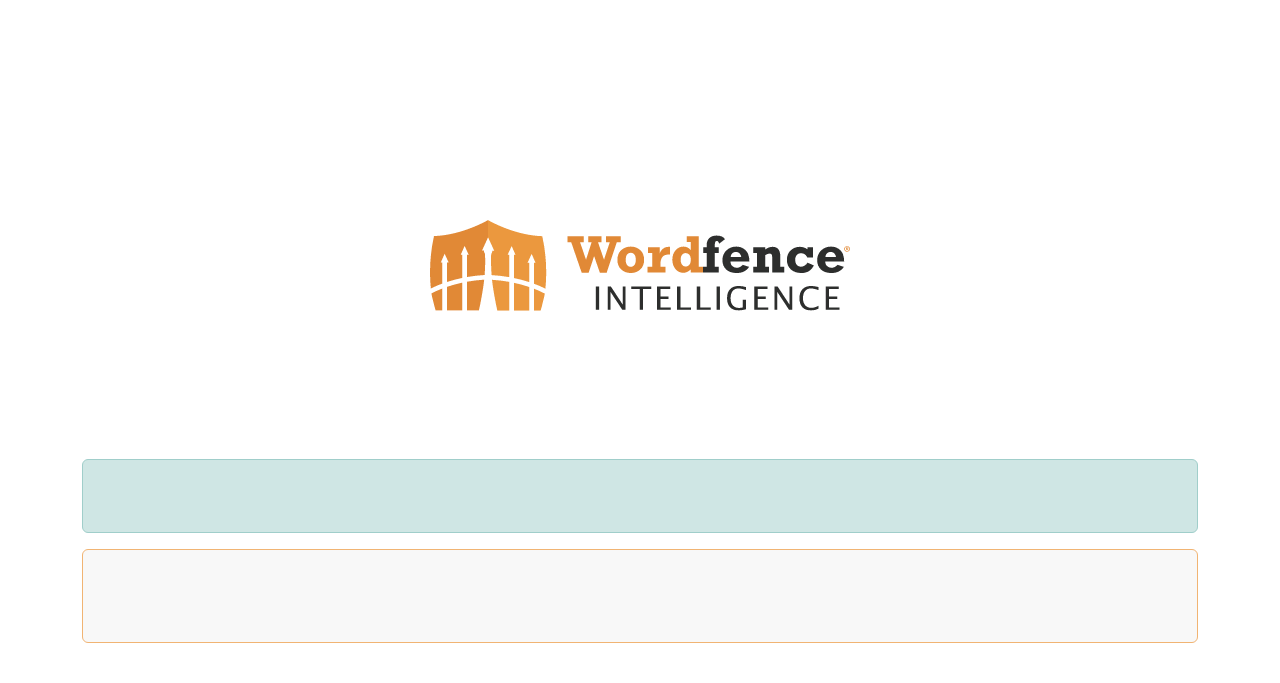

--- FILE ---
content_type: text/html; charset=UTF-8
request_url: https://www.wordfence.com/threat-intel/vulnerabilities/wordpress-plugins/sassy-social-share/sassy-social-share-3356-authenticated-contributor-stored-cross-site-scripting
body_size: 2025
content:
<!DOCTYPE html>
<html lang="en">
<head>
    <meta charset="utf-8">
    <meta name="viewport" content="width=device-width, initial-scale=1">
    <title></title>
    <style>
        body {
            font-family: "Arial";
        }
    </style>
    <script type="text/javascript">
    window.awsWafCookieDomainList = [];
    window.gokuProps = {
"key":"AQIDAHjcYu/GjX+QlghicBgQ/7bFaQZ+m5FKCMDnO+vTbNg96AE2d60Q/ObrltvLwmETCDa3AAAAfjB8BgkqhkiG9w0BBwagbzBtAgEAMGgGCSqGSIb3DQEHATAeBglghkgBZQMEAS4wEQQM/uJBw6u1fb9vj1MZAgEQgDsRQ2/sks/D/RVlSVbME4Dj3wRkJD2FZ07abhptl33LwU7tGyATwZ4iwbGQYUhO6BHjaEkO4LpswPF/iQ==",
          "iv":"EkQVVwFQ2AAABZG7",
          "context":"zh5gPhJO/wyR4cTBCp7QYQDYiKs9D+4rGUoIT3w2dlBU4YLjOW+ZRD+Q2Gpk0ELmI/1mJ07lVMnWAbhHUUigTQfa5ktKtopcEC35bBDKVzcxEAgW8x+897vqGV5fYzjaN3XEEqkB+2svM8WmwQx5gwlWg0KaZ8CPMuHYRNaZcgQ/A8DYgqxyTEty000Mr1Qhhu8Fm1tiH8EjaBOX/IBcFroN7AK0Ayic/Gtb5smO+/JcgNn+ivSYXsYvoT9pLvxSLSNcT37VKb7ggyAX1Vxx311mi5Io/qdATk+ixUmckNOe6NkrDWEEKO3ZYweVneNvaGSzP7LdqAHJWr1PUFG0X/0igEwtzX31Lp/pcOzQPgi164ye3CQIhm7tv3ji9KwXxyorZ0vpPAwEAxfqhyutggyP+x2NNaKkxGnVgIbO9SuBV608dz3zxZh6MfS2VMuzF33nOozGz3xX7HRirvEe63xEz+yT362A8MlQOEnzXkunHMzeNb1r9DVK4sKR8QA0ciQWE4OqNrLnyleEUs9faS3vX1wEHc//aoK0DYu0dt7ahK3yBYBNVyBSpYTKg32rP+k/lCsJZq85Rb+JxROftsKIqo0K1JZNHE2DA2TPL5ipsSASr82bbye6Tcylqqa8MzkaXf35GcigXhWt4w=="
};
    </script>
    <script src="https://124e5c20ff6f.6798006c.us-east-2.token.awswaf.com/124e5c20ff6f/61401095f0aa/2dfc86b92487/challenge.js"></script>
</head>
<body>
    <div id="challenge-container"></div>
    <script type="text/javascript">
        AwsWafIntegration.saveReferrer();
        AwsWafIntegration.checkForceRefresh().then((forceRefresh) => {
            if (forceRefresh) {
                AwsWafIntegration.forceRefreshToken().then(() => {
                    window.location.reload(true);
                });
            } else {
                AwsWafIntegration.getToken().then(() => {
                    window.location.reload(true);
                });
            }
        });
    </script>
    <noscript>
        <h1>JavaScript is disabled</h1>
        In order to continue, we need to verify that you're not a robot.
        This requires JavaScript. Enable JavaScript and then reload the page.
    </noscript>
</body>
</html>

--- FILE ---
content_type: text/html; charset=UTF-8
request_url: https://www.wordfence.com/threat-intel/vulnerabilities/wordpress-plugins/sassy-social-share/sassy-social-share-3356-authenticated-contributor-stored-cross-site-scripting
body_size: 9204
content:
<!doctype html>
<html lang="en">
<head>
	<script src="/wp-content/plugins/wordfence-cookies/external.php"></script>
            <!-- Google Tag Manager -->
        <script>(function(w,d,s,l,i){w[l]=w[l]||[];w[l].push({'gtm.start':new Date().getTime(),event:'gtm.js'});var f=d.getElementsByTagName(s)[0],j=d.createElement(s),dl=l!='dataLayer'?'&l='+l:'';j.async=true;j.src='https://www.googletagmanager.com/gtm.js?id='+i+dl;f.parentNode.insertBefore(j,f);})(window,document,'script','dataLayer','GTM-K9CP2C8');</script>
        <!-- End Google Tag Manager -->
        
    <meta charset="utf-8">
    <meta http-equiv="X-UA-Compatible" content="IE=edge">
    <meta name="viewport" content="width=device-width, initial-scale=1">
    <meta name="csrf-token" content="lKbEULgyMZuEId99K0viXk0520iRaWOBjALWJ8Yr">

    <title>Sassy Social Share &lt;= 3.3.56 - Authenticated (Contributor+) Stored Cross-Site Scripting</title>
    <link rel='canonical' href="https://www.wordfence.com/threat-intel/vulnerabilities/wordpress-plugins/sassy-social-share/sassy-social-share-3356-authenticated-contributor-stored-cross-site-scripting">    <meta name="og:type" content="article">
<meta name="og:article:published_time" content="2024-02-20T00:00Z">
<meta name="og:article:modified_time" content="2024-02-20T18:56Z">
<meta name="og:title" content="Sassy Social Share &lt;= 3.3.56 - Authenticated (Contributor+) Stored Cross-Site Scripting — Wordfence Intelligence">
<meta name="og:url" content="https://www.wordfence.com/threat-intel/vulnerabilities/wordpress-plugins/sassy-social-share/sassy-social-share-3356-authenticated-contributor-stored-cross-site-scripting">
<meta name="og:image" content="https://www.wordfence.com/img/wfi-opengraph.png">

    <link href="https://fonts.googleapis.com/css?family=Roboto+Slab:300,400|Roboto:300,300i,400,400i,500,500i,700,700i" rel="stylesheet">
    <link rel="preload" as="style" href="https://www.wordfence.com/assets/site-C1tNSXhm.css" /><link rel="stylesheet" href="https://www.wordfence.com/assets/site-C1tNSXhm.css" />    <script type="text/javascript" src="https://124e5c20ff6f.edge.sdk.awswaf.com/124e5c20ff6f/61401095f0aa/challenge.js" defer></script>
</head>
<body >
<div id="app-wrapper">
    <site-header-cart-bar :logged-in="loggedIn"></site-header-cart-bar>
    <site-header :logged-in="loggedIn"></site-header>
    <section class="hero hero-threat-intel  mb-5" >
	<div class="container">
		<a href="/threat-intel/">
			<img src="https://www.wordfence.com/img/wordfence-intelligence-logo.svg">
		</a>
	</div>
</section>

<div class="threat-intel container">
			<div class='wfi-announcement alert alert-success' role='alert'><div class="text-center">Have you found a vulnerability in a WordPress plugin or theme? Report vulnerabilities in WordPress plugins and themes through our <a class='fw-bold' href='https://www.wordfence.com/threat-intel/bug-bounty-program'>bug bounty program</a> and earn a bounty on all in-scope submissions, while we handle the responsible disclosure process on your behalf.</div></div>
		<div class="alert banner" role="alert">
		<p class="mb-0" style="font-size: 0.875rem">As a reminder, the Wordfence Intelligence Vulnerability Database API is completely free to query and utilize, both personally and commercially, and contains all the same vulnerability data as the user interface. Please review the API <a :href="$root.routes['vulnerabilityDataFeedDocumentation']">documentation</a> and Webhook <a :href="$root.routes['integrationsWebhooksHelpDocumentation']">documentation</a> for more information on how to query the vulnerability API endpoints and configure webhooks utilizing all the same data present in the Wordfence Intelligence user interface.</p>
	</div>
</div>

	<div class="container">
		<h1 class="text-center" v-pre>Sassy Social Share &lt;= 3.3.56 - Authenticated (Contributor+) Stored Cross-Site Scripting</h1>
	</div>

<section class="mb-2 mb-md-4">
		<div class="container d-none d-md-block">
			<div class="row">
				<div class="col breadcrumbs text-center">
																	<a href="https://www.wordfence.com/threat-intel">						<span class="crumb" v-pre>Wordfence Intelligence</span>
						</a>											<span class="sep">&nbsp;&nbsp;&gt;&nbsp;&nbsp;</span>						<a href="https://www.wordfence.com/threat-intel/vulnerabilities">						<span class="crumb" v-pre>Vulnerability Database</span>
						</a>											<span class="sep">&nbsp;&nbsp;&gt;&nbsp;&nbsp;</span>												<span class="crumb" v-pre>Sassy Social Share &lt;= 3.3.56 - Authenticated (Contributor+) Stored Cross-Site Scripting</span>
															</div>
			</div>
		</div>
	</section>

<section class="mb-5">
    <div class="container">
        <div class="row">
            <div class="col-12 col-md-5 mb-4 mb-md-0">
                <div class="card h-100">
                    <div class="card-body">
                                                    <div class="row align-items-center mb-4">
                                                            <div class="col-12 text-center mb-3">
                                    <div class="cvss-score-chart cvss-rating-medium">
                                        <doughnut-chart
                                            chart-id="cvss-score"
                                            :data-set="{ score: 6.4, r: 3.6 }"
                                            :background-colors="[ '#f9a009', '#d0d0d0' ]"
                                            :tooltips="false"
                                            :height="120"
                                            cutout="80%"
                                        ></doughnut-chart>
                                        <span>6.4</span>
                                    </div>
                                </div>
                                <div class="col-12 text-center">
                                    <div class="mb-1"><strong>Improper Neutralization of Input During Web Page Generation (&#039;Cross-site Scripting&#039;)</strong></div>
                                                                            <div>
                                            <strong class="visually-hidden">CVSS Vector</strong>
                                                                                            <a href="https://www.first.org/cvss/calculator/3.1#CVSS:3.1/AV:N/AC:L/PR:L/UI:N/S:C/C:L/I:L/A:N" target="_blank" rel="noopener noreferrer">CVSS:3.1/AV:N/AC:L/PR:L/UI:N/S:C/C:L/I:L/A:N</a>
                                                                                    </div>
                                                                    </div>
                            </div>
                                                <table class="table table-sm">
                            <tbody>
                                                            <tr>
                                    <th scope="row">CVE</th>
                                    <td class="text-end">
                                                                                    <a href="https://www.cve.org/CVERecord?id=CVE-2024-1448" target="_blank" rel="noopener noreferrer">CVE-2024-1448</a>
                                                                            </td>
                                </tr>
                                                                                        <tr>
                                    <th scope="row">CVSS</th>
                                    <td class="text-end cvss-rating-medium">
                                        6.4
                                        (Medium)
                                    </td>
                                </tr>
                                                                                    <tr>
                                <th scope="row">Publicly Published</th>
                                <td class="text-end">February 20, 2024</td>
                            </tr>
                                                                                    <tr>
                                <th scope="row">Last Updated</th>
                                <td class="text-end">February 20, 2024</td>
                            </tr>
                                                                                        <tr>
                                    <th scope="row">Researcher</th>
                                    <td class="text-end" v-pre>
                                                                            <a href="https://www.wordfence.com/threat-intel/vulnerabilities/researchers/richard-telleng">
                                            Richard Telleng (stueotue)
                                                                                    </a>
                                        <br>
                                                                        </td>
                                </tr>
                                                        </tbody>
                        </table>
                    </div>
                </div>
            </div>
            <div class="col-12 col-md-7">
                <div class="card h-100">
                    <div class="card-body">
                        <h3>Description</h3>
                        <p v-pre>The Social Sharing Plugin – Sassy Social Share plugin for WordPress is vulnerable to Stored Cross-Site Scripting via the plugin&#039;s shortcode(s) in all versions up to, and including, 3.3.56 due to insufficient input sanitization and output escaping on user supplied attributes. This makes it possible for authenticated attackers with contributor-level and above permissions to inject arbitrary web scripts in pages that will execute whenever a user accesses an injected page.</p>

                        
                                                    <h4>References</h4>
                            <ul>
                                                                    <li><a href="https://plugins.trac.wordpress.org/browser/sassy-social-share/tags/3.3.56/includes/class-sassy-social-share-shortcodes.php" target="_blank" rel="noopener noreferrer" class="web-https">plugins.trac.wordpress.org</a></li>
                                                                    <li><a href="https://plugins.trac.wordpress.org/changeset?sfp_email=&amp;sfph_mail=&amp;reponame=&amp;new=3038227%40sassy-social-share%2Ftrunk&amp;old=2996153%40sassy-social-share%2Ftrunk&amp;sfp_email=&amp;sfph_mail=#file8" target="_blank" rel="noopener noreferrer" class="web-https">plugins.trac.wordpress.org</a></li>
                                                            </ul>
                        
                        <h4>Share</h4>
                        <div class="social-sharers">
						<div class="social-icon social-icon-facebook">
	<a href="https://www.facebook.com/sharer/sharer.php?u=http%3A%2F%2Fwww.wordfence.com%2Fthreat-intel%2Fvulnerabilities%2Fwordpress-plugins%2Fsassy-social-share%2Fsassy-social-share-3356-authenticated-contributor-stored-cross-site-scripting&amp;t=Sassy%20Social%20Share%20%3C%3D%203.3.56%20-%20Authenticated%20%28Contributor%2B%29%20Stored%20Cross-Site%20Scripting"
      onclick="window.open(this.href, '', 'menubar=no,toolbar=no,resizable=yes,scrollbars=yes,height=400,width=600');return false;"
      target="_blank" rel="noopener noreferrer nofollow" rel="noopener noreferrer" title="Facebook">
	<span class="icon"></span>
	<span class="label">Facebook</span>
</a></div>							<div class="social-icon social-icon-twitter">
	<a href="https://x.com/share?url=http%3A%2F%2Fwww.wordfence.com%2Fthreat-intel%2Fvulnerabilities%2Fwordpress-plugins%2Fsassy-social-share%2Fsassy-social-share-3356-authenticated-contributor-stored-cross-site-scripting&amp;text=Sassy%20Social%20Share%20%3C%3D%203.3.56%20-%20Authenticated%20%28Contributor%2B%29%20Stored%20Cross-Site%20Scripting"
      onclick="window.open(this.href, '', 'menubar=no,toolbar=no,resizable=yes,scrollbars=yes,height=400,width=600');return false;"
      target="_blank" rel="noopener noreferrer nofollow" rel="noopener noreferrer" title="X (Twitter)">
	<span class="icon"></span>
	<span class="label">X (Twitter)</span>
</a></div>
							<div class="social-icon social-icon-linkedin">
	<a href="https://www.linkedin.com/shareArticle?url=http%3A%2F%2Fwww.wordfence.com%2Fthreat-intel%2Fvulnerabilities%2Fwordpress-plugins%2Fsassy-social-share%2Fsassy-social-share-3356-authenticated-contributor-stored-cross-site-scripting"
      onclick="window.open(this.href, '', 'menubar=no,toolbar=no,resizable=yes,scrollbars=yes,height=400,width=600');return false;"
      target="_blank" rel="noopener noreferrer nofollow" rel="noopener noreferrer" title="LinkedIn">
	<span class="icon"></span>
	<span class="label">LinkedIn</span>
</a></div>							<div class="social-icon social-icon-email">
	<a href="mailto:?subject=Sassy%20Social%20Share%20%3C%3D%203.3.56%20-%20Authenticated%20%28Contributor%2B%29%20Stored%20Cross-Site%20Scripting&amp;body=http%3A%2F%2Fwww.wordfence.com%2Fthreat-intel%2Fvulnerabilities%2Fwordpress-plugins%2Fsassy-social-share%2Fsassy-social-share-3356-authenticated-contributor-stored-cross-site-scripting"
      target="_blank" rel="noopener noreferrer nofollow" rel="noopener noreferrer" title="Email">
	<span class="icon"></span>
	<span class="label">Email</span>
</a></div>			</div>
                    </div>
                </div>
            </div>
        </div>
    </div>
</section>

    <section class="mb-5">
        <div class="container">
            <div class="row">
                <div class="col text-center">
                    <h2>Vulnerability Details for Social Sharing Plugin – Sassy Social Share</h2>
                </div>
            </div>
            <div class="row" v-pre>
                <div class="col-12 mb-3">
                    <div class="card h-100">
	<div class="card-header">
		<h4 class="mb-0">
			<svg class="affected-software-icon me-2" xmlns="http://www.w3.org/2000/svg" viewBox="0 0 20 20"><path d="M20 14v4a2 2 0 0 1-2 2h-4v-2a2 2 0 0 0-2-2 2 2 0 0 0-2 2v2H6a2 2 0 0 1-2-2v-4H2a2 2 0 0 1-2-2 2 2 0 0 1 2-2h2V6l2-2h4V2a2 2 0 0 1 2-2 2 2 0 0 1 2 2v2h4a2 2 0 0 1 2 2v4h-2a2 2 0 0 0-2 2 2 2 0 0 0 2 2h2z"/></svg>			<a href="https://www.wordfence.com/threat-intel/vulnerabilities/wordpress-plugins/sassy-social-share">
				Social Sharing Plugin – Sassy Social Share
			</a>
		</h4>
	</div>
	<div class="card-body">
		<table class="table table-sm no-first-row-border mb-0">
			<col style="width:33%">
			<tbody>
							<tr>
					<th scope="row">Software Type</th>
					<td>Plugin</td>
				</tr>
										<tr>
					<th scope="row">Software Slug</th>
					<td>
						sassy-social-share
													<a href="https://wordpress.org/plugins/sassy-social-share" target="_blank" rel="noopener noreferrer">(view on wordpress.org)</a>
											</td>
				</tr>
						<tr>
				<th scope="row">Patched?</th>
				<td class="patched-yes">
					Yes
				</td>
			</tr>
							<tr>
					<th scope="row">Remediation</th>
					<td>Update to version 3.3.57, or a newer patched version</td>
				</tr>
										<tr>
					<th scope="row">Affected Version</th>
					<td class="versions-list">
													<ul>
																	<li>&lt;= 3.3.56 <span tabindex="0" data-bs-toggle="tooltip" title="This affects all versions up to, and including 3.3.56."><i class="text-primary fas fa-info-circle"></i></span>
</li>
															</ul>
											</td>
				</tr>
										<tr>
					<th scope="row">Patched Version</th>
					<td class="versions-list">
													<ul>
																	<li>3.3.57</li>
															</ul>
											</td>
				</tr>
						</tbody>
		</table>
	</div>
</div>
                </div>
            </div>
        </div>
    </section>


<section class="mb-5">
    <div class="container">
        <div class="row">
            <div class="col-12">
                <div class="card h-100">
                    <div class="card-body vuln-copyright-notice">
                                                    <p>This record contains material that is subject to copyright.</p>
                                                            <div class="vuln-copyright-record">
                                    <p class="copyright-notice"><strong>Copyright 2012-2026 Defiant Inc.</strong></p>                                                                            <p class="copyright-license">
                                            <strong>License:</strong>
                                            Defiant hereby grants you a perpetual, worldwide, non-exclusive, no-charge, royalty-free, irrevocable copyright license to reproduce, prepare derivative works of, publicly display, publicly perform, sublicense, and distribute this software vulnerability information. Any copy of the software vulnerability information you make for such purposes is authorized provided that you include a hyperlink to this vulnerability record and reproduce Defiant&#039;s copyright designation and this license in any such copy.
                                                                                            <strong><a href="https://www.wordfence.com/wordfence-intelligence-terms-and-conditions/" target="_blank" rel="noopener noreferrer">Read more.</a></strong>
                                                                                    </p>
                                                                    </div>
                                                            <div class="vuln-copyright-record">
                                    <p class="copyright-notice"><strong>Copyright 1999-2026 The MITRE Corporation</strong></p>                                                                            <p class="copyright-license">
                                            <strong>License:</strong>
                                            CVE Usage: MITRE hereby grants you a perpetual, worldwide, non-exclusive, no-charge, royalty-free, irrevocable copyright license to reproduce, prepare derivative works of, publicly display, publicly perform, sublicense, and distribute Common Vulnerabilities and Exposures (CVE®). Any copy you make for such purposes is authorized provided that you reproduce MITRE&#039;s copyright designation and this license in any such copy.
                                                                                            <strong><a href="https://www.cve.org/Legal/TermsOfUse" target="_blank" rel="noopener noreferrer">Read more.</a></strong>
                                                                                    </p>
                                                                    </div>
                                                                            <p class="feedback">Have information to add, or spot any errors? Contact us at <a href="mailto:wfi-support@wordfence.com">wfi-support@wordfence.com</a> so we can make any appropriate adjustments.</p>
                    </div>
                </div>
            </div>
        </div>
    </div>
</section>

<section class="pt-4 mb-5">
	<div class="container">
		<div class="row">
			<div class="col-12 col-md-4 d-flex flex-column align-items-center text-center border-end powered-by">
				<p>Did you know Wordfence Intelligence provides free personal and commercial API access to our comprehensive WordPress vulnerability database, along with a free webhook integration to stay on top of the latest vulnerabilities added and updated in the database? Get started today!</p>
				<a :href="$root.routes['wordfenceIntelligence']" class="btn btn-intelligence mt-auto" role="button" aria-pressed="true">Learn more</a>
			</div>
			<div class="col-12 col-md-4 d-flex flex-column align-items-center text-center border-end powered-by">
				<p>Want to get notified of the latest vulnerabilities that may affect your WordPress site?<br> Install Wordfence on your site today to get notified immediately if your site is affected by a vulnerability that has been added to our database.</p>
				<a :href="$root.routes['pricing']" class="btn btn-free mt-auto" role="button" aria-pressed="true">Get Wordfence</a>
			</div>
			<div class="col-12 col-md-4 d-flex flex-column align-items-center text-center powered-by">
				<p> The Wordfence Intelligence WordPress vulnerability database is completely free to access and query via API. Please review the documentation on how to access and consume the vulnerability data via API.</p>
				<a :href="$root.routes['vulnerabilityDataFeedDocumentation']" class="btn btn-intelligence mt-auto" role="button" aria-pressed="true">Documentation</a>
			</div>
		</div>
	</div>
</section>

    <site-footer-business-hours></site-footer-business-hours>
    <site-footer-bar :logged-in="loggedIn"></site-footer-bar>
    <site-footer-menu :logged-in="loggedIn"></site-footer-menu>

    <frontend-modals></frontend-modals>
</div>

<script type="text/x-template" id="modal-template">
    <transition name="modal">
        <div @click="close" class="modal-mask">
            <div class="modal" tabindex="-1" role="dialog" aria-labelledby="modal-title">
                <div class="modal-dialog modal-dialog-centered modal-lg" role="document">
                    <div @click.stop class="modal-content">
                        <div class="modal-header">
                            <h3 class="modal-title" id="modal-title">
                                <slot name="header">Modal Title</slot>
                            </h3>
                            <button @click="close" type="button" class="btn-close" aria-label="Close">
                                <span>&times;</span>
                            </button>
                        </div>
                        <div class="modal-body">
                            <slot name="body">Modal Body</slot>
                        </div>
                        <div class="modal-footer">
                            <slot name="footer">Modal Footer</slot>
                        </div>
                    </div>
                </div>
            </div>
        </div>
    </transition>
</script>
<script type="text/javascript" src="/wp-content/themes/wordfence2020/js/vendor/modernizr-2.8.3.min.js" id="modernizr-js"></script>

<!--[if lte IE 8]>
<script charset="utf-8" type="text/javascript" src="//js.hsforms.net/forms/v2-legacy.js"></script>
<![endif]-->
<script charset="utf-8" type="text/javascript" src="https://js.hsforms.net/forms/v2.js"></script>

<script>
    window.appDebug = false;
    window.uiSettings = {"premium-price-increase-notice-cart":"","premium-price-increase-notice-general":"","vuln-db":{"search-results-per-page":"20","affected-software-per-page":"20"},"enable-multi-payment-orders":false,"aws-cf-challenge-url":"https:\/\/124e5c20ff6f.edge.sdk.awswaf.com\/124e5c20ff6f\/61401095f0aa\/challenge.js"};
	window.quoteSettings = {billing_terms: {"NET7":{"title":"NET7","interval":"P7D"},"NET15":{"title":"NET15","interval":"P15D"},"NET30":{"title":"NET30","interval":"P30D","default":true},"NET45":{"title":"NET45","interval":"P45D"},"NET60":{"title":"NET60","interval":"P60D"}}, payment_frequencies: {"once":{"title":"Once","short":"Once","interval":null,"count":1,"default":true},"6month":{"title":"Every 6 Months","short":"6 Months","interval":"P6M","count":2},"3month":{"title":"Every 3 Months","short":"3 Months","interval":"P3M","count":4},"1month":{"title":"Monthly","short":"Monthly","interval":"P1M","count":12}}};
    window.availableProducts = {"license-free":{"product":"license","product_type":"free","unit_price":0,"title_short":"Free","id":"license-free"},"license-premium":{"product":"license","product_type":"premium","unit_price":149,"title_short":"Premium","id":"license-premium"},"license-care":{"product":"license","product_type":"care","unit_price":590,"title_short":"Care","id":"license-care"},"license-response":{"product":"license","product_type":"response","unit_price":1250,"title_short":"Response","id":"license-response"},"license-cli-premium":{"product":"license","product_type":"cli-premium","unit_price":149,"title_short":"CLI Premium","id":"license-cli-premium"},"license-intelligence":{"product":"license","product_type":"intelligence","unit_price":-1,"title_short":"Intelligence","id":"license-intelligence"}};
    window.licensePricing = {"free":0,"premium":149,"care":590,"response":1250,"cli-premium":149,"intelligence":-1,"cli-enterprise":-1,"overage":100,"additional_site":199};
	window.countryList = [{"code":"US","name":"United States","zip":"ZIP Code","vat":false,"popular":true},{"code":"GB","name":"United Kingdom","zip":"Postal Code","vat":true,"popular":true},{"code":"AU","name":"Australia","zip":"Postal Code","vat":false,"popular":true},{"code":"CA","name":"Canada","zip":"Postal Code","vat":false,"popular":true},{"code":"AF","name":"Afghanistan","zip":"Postal Code","vat":false,"popular":false},{"code":"AX","name":"Aland Islands","zip":"Postal Code","vat":false,"popular":false},{"code":"AL","name":"Albania","zip":"Postal Code","vat":true,"popular":false},{"code":"DZ","name":"Algeria","zip":"Postal Code","vat":false,"popular":false},{"code":"AS","name":"American Samoa","zip":"Postal Code","vat":false,"popular":false},{"code":"AD","name":"Andorra","zip":"Postal Code","vat":true,"popular":false},{"code":"AO","name":"Angola","zip":null,"vat":false,"popular":false},{"code":"AI","name":"Anguilla","zip":"Postal Code","vat":false,"popular":false},{"code":"AQ","name":"Antarctica","zip":null,"vat":false,"popular":false},{"code":"AG","name":"Antigua and Barbuda","zip":null,"vat":false,"popular":false},{"code":"AR","name":"Argentina","zip":"Postal Code","vat":false,"popular":false},{"code":"AM","name":"Armenia","zip":"Postal Code","vat":false,"popular":false},{"code":"AW","name":"Aruba","zip":null,"vat":true,"popular":false},{"code":"AT","name":"Austria","zip":"Postal Code","vat":true,"popular":false},{"code":"AZ","name":"Azerbaijan","zip":"Postal Code","vat":false,"popular":false},{"code":"BS","name":"Bahamas","zip":null,"vat":false,"popular":false},{"code":"BH","name":"Bahrain","zip":"Postal Code","vat":false,"popular":false},{"code":"BD","name":"Bangladesh","zip":"Postal Code","vat":false,"popular":false},{"code":"BB","name":"Barbados","zip":"Postal Code","vat":false,"popular":false},{"code":"BY","name":"Belarus","zip":"Postal Code","vat":true,"popular":false},{"code":"BE","name":"Belgium","zip":"Postal Code","vat":true,"popular":false},{"code":"BZ","name":"Belize","zip":null,"vat":false,"popular":false},{"code":"BJ","name":"Benin","zip":null,"vat":false,"popular":false},{"code":"BM","name":"Bermuda","zip":"Postal Code","vat":false,"popular":false},{"code":"BT","name":"Bhutan","zip":"Postal Code","vat":false,"popular":false},{"code":"BO","name":"Bolivia","zip":"Postal Code","vat":false,"popular":false},{"code":"BA","name":"Bosnia and Herzegovina","zip":"Postal Code","vat":true,"popular":false},{"code":"BW","name":"Botswana","zip":null,"vat":true,"popular":false},{"code":"BR","name":"Brazil","zip":"Postal Code","vat":true,"popular":false},{"code":"IO","name":"British Ind. Oc. Terr.","zip":"Postal Code","vat":false,"popular":false},{"code":"VG","name":"British Virgin Islands","zip":"Postal Code","vat":false,"popular":false},{"code":"BN","name":"Brunei","zip":"Postal Code","vat":false,"popular":false},{"code":"BG","name":"Bulgaria","zip":"Postal Code","vat":true,"popular":false},{"code":"BF","name":"Burkina Faso","zip":null,"vat":false,"popular":false},{"code":"BI","name":"Burundi","zip":null,"vat":false,"popular":false},{"code":"KH","name":"Cambodia","zip":"Postal Code","vat":false,"popular":false},{"code":"CM","name":"Cameroon","zip":null,"vat":false,"popular":false},{"code":"CV","name":"Cape Verde","zip":"Postal Code","vat":false,"popular":false},{"code":"KY","name":"Cayman Islands","zip":"Postal Code","vat":false,"popular":false},{"code":"CF","name":"Central African Republic","zip":null,"vat":false,"popular":false},{"code":"TD","name":"Chad","zip":"Postal Code","vat":false,"popular":false},{"code":"CL","name":"Chile","zip":"Postal Code","vat":true,"popular":false},{"code":"CN","name":"China","zip":"Postal Code","vat":true,"popular":false},{"code":"CX","name":"Christmas Island","zip":"Postal Code","vat":false,"popular":false},{"code":"CC","name":"Cocos (Keeling) Islands","zip":"Postal Code","vat":false,"popular":false},{"code":"CO","name":"Colombia","zip":"Postal Code","vat":false,"popular":false},{"code":"KM","name":"Comoros","zip":null,"vat":false,"popular":false},{"code":"CG","name":"Congo (Brazzaville)","zip":null,"vat":false,"popular":false},{"code":"CD","name":"Congo (Kinshasa)","zip":null,"vat":false,"popular":false},{"code":"CK","name":"Cook Islands","zip":null,"vat":false,"popular":false},{"code":"CR","name":"Costa Rica","zip":"Postal Code","vat":false,"popular":false},{"code":"HR","name":"Croatia","zip":"Postal Code","vat":true,"popular":false},{"code":"CU","name":"Cuba","zip":"Postal Code","vat":false,"popular":false},{"code":"CW","name":"Curacao","zip":null,"vat":true,"popular":false},{"code":"CY","name":"Cyprus","zip":"Postal Code","vat":true,"popular":false},{"code":"CZ","name":"Czech Republic","zip":"Postal Code","vat":true,"popular":false},{"code":"DK","name":"Denmark","zip":"Postal Code","vat":true,"popular":false},{"code":"DJ","name":"Djibouti","zip":null,"vat":false,"popular":false},{"code":"DM","name":"Dominica","zip":null,"vat":false,"popular":false},{"code":"DO","name":"Dominican Republic","zip":"Postal Code","vat":false,"popular":false},{"code":"TL","name":"East Timor","zip":null,"vat":false,"popular":false},{"code":"EC","name":"Ecuador","zip":"Postal Code","vat":false,"popular":false},{"code":"EG","name":"Egypt","zip":"Postal Code","vat":false,"popular":false},{"code":"SV","name":"El Salvador","zip":"Postal Code","vat":false,"popular":false},{"code":"GQ","name":"Equatorial Guinea","zip":null,"vat":false,"popular":false},{"code":"ER","name":"Eritrea","zip":null,"vat":false,"popular":false},{"code":"EE","name":"Estonia","zip":"Postal Code","vat":true,"popular":false},{"code":"ET","name":"Ethiopia","zip":"Postal Code","vat":false,"popular":false},{"code":"EU","name":"European Union","zip":"Postal Code","vat":false,"popular":false},{"code":"FK","name":"Falkland Islands","zip":"Postal Code","vat":false,"popular":false},{"code":"FO","name":"Faroe Islands","zip":"Postal Code","vat":true,"popular":false},{"code":"FJ","name":"Fiji","zip":null,"vat":false,"popular":false},{"code":"FI","name":"Finland","zip":"Postal Code","vat":true,"popular":false},{"code":"FR","name":"France","zip":"Postal Code","vat":true,"popular":false},{"code":"GF","name":"French Guiana","zip":"Postal Code","vat":false,"popular":false},{"code":"PF","name":"French Polynesia","zip":"Postal Code","vat":false,"popular":false},{"code":"TF","name":"French Southern Territories","zip":"Postal Code","vat":false,"popular":false},{"code":"GA","name":"Gabon","zip":"Postal Code","vat":false,"popular":false},{"code":"GM","name":"Gambia","zip":null,"vat":false,"popular":false},{"code":"GE","name":"Georgia","zip":"Postal Code","vat":false,"popular":false},{"code":"DE","name":"Germany","zip":"Postal Code","vat":true,"popular":false},{"code":"GH","name":"Ghana","zip":null,"vat":false,"popular":false},{"code":"GI","name":"Gibraltar","zip":"Postal Code","vat":true,"popular":false},{"code":"GR","name":"Greece","zip":"Postal Code","vat":true,"popular":false},{"code":"GL","name":"Greenland","zip":"Postal Code","vat":false,"popular":false},{"code":"GD","name":"Grenada","zip":null,"vat":false,"popular":false},{"code":"GP","name":"Guadeloupe","zip":"Postal Code","vat":true,"popular":false},{"code":"GU","name":"Guam","zip":"Postal Code","vat":false,"popular":false},{"code":"GT","name":"Guatemala","zip":"Postal Code","vat":false,"popular":false},{"code":"GN","name":"Guinea","zip":null,"vat":false,"popular":false},{"code":"GW","name":"Guinea-Bissau","zip":"Postal Code","vat":false,"popular":false},{"code":"GY","name":"Guyana","zip":null,"vat":false,"popular":false},{"code":"HT","name":"Haiti","zip":"Postal Code","vat":false,"popular":false},{"code":"HN","name":"Honduras","zip":"Postal Code","vat":false,"popular":false},{"code":"HK","name":"Hong Kong S.A.R., China","zip":null,"vat":false,"popular":false},{"code":"HU","name":"Hungary","zip":"Postal Code","vat":true,"popular":false},{"code":"IS","name":"Iceland","zip":"Postal Code","vat":true,"popular":false},{"code":"IN","name":"India","zip":"Postal Code","vat":true,"popular":false},{"code":"ID","name":"Indonesia","zip":"Postal Code","vat":true,"popular":false},{"code":"IR","name":"Iran","zip":"Postal Code","vat":false,"popular":false},{"code":"IQ","name":"Iraq","zip":"Postal Code","vat":false,"popular":false},{"code":"IE","name":"Ireland","zip":"Postal Code","vat":true,"popular":false},{"code":"IL","name":"Israel","zip":"Postal Code","vat":true,"popular":false},{"code":"IT","name":"Italy","zip":"Postal Code","vat":true,"popular":false},{"code":"CI","name":"Ivory Coast","zip":null,"vat":false,"popular":false},{"code":"JM","name":"Jamaica","zip":null,"vat":false,"popular":false},{"code":"JP","name":"Japan","zip":"Postal Code","vat":true,"popular":false},{"code":"JO","name":"Jordan","zip":"Postal Code","vat":false,"popular":false},{"code":"KZ","name":"Kazakhstan","zip":"Postal Code","vat":true,"popular":false},{"code":"KE","name":"Kenya","zip":"Postal Code","vat":false,"popular":false},{"code":"KI","name":"Kiribati","zip":null,"vat":false,"popular":false},{"code":"KW","name":"Kuwait","zip":"Postal Code","vat":false,"popular":false},{"code":"KG","name":"Kyrgyzstan","zip":"Postal Code","vat":false,"popular":false},{"code":"LA","name":"Laos","zip":"Postal Code","vat":false,"popular":false},{"code":"LV","name":"Latvia","zip":"Postal Code","vat":true,"popular":false},{"code":"LB","name":"Lebanon","zip":"Postal Code","vat":true,"popular":false},{"code":"LS","name":"Lesotho","zip":"Postal Code","vat":true,"popular":false},{"code":"LR","name":"Liberia","zip":"Postal Code","vat":false,"popular":false},{"code":"LY","name":"Libya","zip":"Postal Code","vat":false,"popular":false},{"code":"LI","name":"Liechtenstein","zip":"Postal Code","vat":true,"popular":false},{"code":"LT","name":"Lithuania","zip":"Postal Code","vat":true,"popular":false},{"code":"LU","name":"Luxembourg","zip":"Postal Code","vat":true,"popular":false},{"code":"MO","name":"Macao S.A.R., China","zip":null,"vat":false,"popular":false},{"code":"MK","name":"North Macedonia, Republic of","zip":"Postal Code","vat":true,"popular":false},{"code":"MG","name":"Madagascar","zip":"Postal Code","vat":true,"popular":false},{"code":"MW","name":"Malawi","zip":null,"vat":false,"popular":false},{"code":"MY","name":"Malaysia","zip":"Postal Code","vat":true,"popular":false},{"code":"MV","name":"Maldives","zip":"Postal Code","vat":false,"popular":false},{"code":"ML","name":"Mali","zip":null,"vat":false,"popular":false},{"code":"MT","name":"Malta","zip":"Postal Code","vat":true,"popular":false},{"code":"MH","name":"Marshall Islands","zip":"Postal Code","vat":false,"popular":false},{"code":"MQ","name":"Martinique","zip":"Postal Code","vat":true,"popular":false},{"code":"MR","name":"Mauritania","zip":null,"vat":false,"popular":false},{"code":"MU","name":"Mauritius","zip":null,"vat":true,"popular":false},{"code":"YT","name":"Mayotte","zip":"Postal Code","vat":false,"popular":false},{"code":"MX","name":"Mexico","zip":"Postal Code","vat":false,"popular":false},{"code":"FM","name":"Micronesia","zip":"Postal Code","vat":false,"popular":false},{"code":"MD","name":"Moldova","zip":"Postal Code","vat":true,"popular":false},{"code":"MC","name":"Monaco","zip":"Postal Code","vat":true,"popular":false},{"code":"MN","name":"Mongolia","zip":"Postal Code","vat":true,"popular":false},{"code":"ME","name":"Montenegro","zip":"Postal Code","vat":true,"popular":false},{"code":"MS","name":"Montserrat","zip":null,"vat":false,"popular":false},{"code":"MA","name":"Morocco","zip":"Postal Code","vat":true,"popular":false},{"code":"MZ","name":"Mozambique","zip":"Postal Code","vat":false,"popular":false},{"code":"MM","name":"Myanmar","zip":"Postal Code","vat":false,"popular":false},{"code":"NA","name":"Namibia","zip":null,"vat":true,"popular":false},{"code":"NR","name":"Nauru","zip":null,"vat":false,"popular":false},{"code":"NP","name":"Nepal","zip":"Postal Code","vat":false,"popular":false},{"code":"NL","name":"Netherlands","zip":"Postal Code","vat":true,"popular":false},{"code":"AN","name":"Netherlands Antilles","zip":"Postal Code","vat":false,"popular":false},{"code":"NC","name":"New Caledonia","zip":"Postal Code","vat":true,"popular":false},{"code":"NZ","name":"New Zealand","zip":"Postal Code","vat":false,"popular":false},{"code":"NI","name":"Nicaragua","zip":"Postal Code","vat":false,"popular":false},{"code":"NE","name":"Niger","zip":"Postal Code","vat":false,"popular":false},{"code":"NG","name":"Nigeria","zip":"Postal Code","vat":false,"popular":false},{"code":"NU","name":"Niue","zip":null,"vat":false,"popular":false},{"code":"NF","name":"Norfolk Island","zip":"Postal Code","vat":false,"popular":false},{"code":"KP","name":"North Korea","zip":"Postal Code","vat":false,"popular":false},{"code":"MP","name":"Northern Mariana Islands","zip":"Postal Code","vat":false,"popular":false},{"code":"NO","name":"Norway","zip":"Postal Code","vat":true,"popular":false},{"code":"OM","name":"Oman","zip":"Postal Code","vat":false,"popular":false},{"code":"PK","name":"Pakistan","zip":"Postal Code","vat":false,"popular":false},{"code":"PW","name":"Palau","zip":"Postal Code","vat":false,"popular":false},{"code":"PS","name":"Palestinian Territory","zip":"Postal Code","vat":false,"popular":false},{"code":"PA","name":"Panama","zip":null,"vat":false,"popular":false},{"code":"PG","name":"Papua New Guinea","zip":"Postal Code","vat":false,"popular":false},{"code":"PY","name":"Paraguay","zip":"Postal Code","vat":false,"popular":false},{"code":"PE","name":"Peru","zip":"Postal Code","vat":false,"popular":false},{"code":"PH","name":"Philippines","zip":"Postal Code","vat":false,"popular":false},{"code":"PN","name":"Pitcairn","zip":"Postal Code","vat":false,"popular":false},{"code":"PL","name":"Poland","zip":"Postal Code","vat":true,"popular":false},{"code":"PT","name":"Portugal","zip":"Postal Code","vat":true,"popular":false},{"code":"PR","name":"Puerto Rico","zip":"Postal Code","vat":true,"popular":false},{"code":"QA","name":"Qatar","zip":null,"vat":false,"popular":false},{"code":"RE","name":"Reunion","zip":"Postal Code","vat":true,"popular":false},{"code":"RO","name":"Romania","zip":"Postal Code","vat":true,"popular":false},{"code":"RU","name":"Russia","zip":"Postal Code","vat":true,"popular":false},{"code":"RW","name":"Rwanda","zip":null,"vat":false,"popular":false},{"code":"GS","name":"S. Georgia \u0026 S. Sandwich Isl.","zip":"Postal Code","vat":false,"popular":false},{"code":"SH","name":"Saint Helena","zip":"Postal Code","vat":false,"popular":false},{"code":"KN","name":"Saint Kitts and Nevis","zip":null,"vat":false,"popular":false},{"code":"LC","name":"Saint Lucia","zip":null,"vat":false,"popular":false},{"code":"PM","name":"Saint Pierre \u0026 Miquelon","zip":"Postal Code","vat":false,"popular":false},{"code":"VC","name":"Saint Vincent \u0026 Grenadines","zip":"Postal Code","vat":false,"popular":false},{"code":"WS","name":"Samoa","zip":"Postal Code","vat":false,"popular":false},{"code":"SM","name":"San Marino","zip":"Postal Code","vat":false,"popular":false},{"code":"ST","name":"Sao Tome and Principe","zip":null,"vat":false,"popular":false},{"code":"SA","name":"Saudi Arabia","zip":"Postal Code","vat":false,"popular":false},{"code":"SN","name":"Senegal","zip":"Postal Code","vat":true,"popular":false},{"code":"RS","name":"Serbia","zip":"Postal Code","vat":true,"popular":false},{"code":"CS","name":"Serbia And Montenegro","zip":"Postal Code","vat":false,"popular":false},{"code":"SC","name":"Seychelles","zip":null,"vat":false,"popular":false},{"code":"SL","name":"Sierra Leone","zip":null,"vat":false,"popular":false},{"code":"SG","name":"Singapore","zip":"Postal Code","vat":false,"popular":false},{"code":"SK","name":"Slovakia","zip":"Postal Code","vat":true,"popular":false},{"code":"SI","name":"Slovenia","zip":"Postal Code","vat":true,"popular":false},{"code":"SB","name":"Solomon Islands","zip":null,"vat":false,"popular":false},{"code":"SO","name":"Somalia","zip":"Postal Code","vat":false,"popular":false},{"code":"ZA","name":"South Africa","zip":"Postal Code","vat":true,"popular":false},{"code":"KR","name":"South Korea","zip":"Postal Code","vat":true,"popular":false},{"code":"ES","name":"Spain","zip":"Postal Code","vat":true,"popular":false},{"code":"LK","name":"Sri Lanka","zip":"Postal Code","vat":true,"popular":false},{"code":"SD","name":"Sudan","zip":"Postal Code","vat":false,"popular":false},{"code":"SR","name":"Suriname","zip":null,"vat":false,"popular":false},{"code":"SJ","name":"Svalbard and Jan Mayen","zip":"Postal Code","vat":false,"popular":false},{"code":"SZ","name":"Swaziland","zip":"Postal Code","vat":true,"popular":false},{"code":"SE","name":"Sweden","zip":"Postal Code","vat":true,"popular":false},{"code":"CH","name":"Switzerland","zip":"Postal Code","vat":true,"popular":false},{"code":"SY","name":"Syria","zip":"Postal Code","vat":false,"popular":false},{"code":"TW","name":"Taiwan","zip":"Postal Code","vat":true,"popular":false},{"code":"TJ","name":"Tajikistan","zip":"Postal Code","vat":false,"popular":false},{"code":"TZ","name":"Tanzania","zip":"Postal Code","vat":false,"popular":false},{"code":"TH","name":"Thailand","zip":"Postal Code","vat":true,"popular":false},{"code":"TG","name":"Togo","zip":null,"vat":false,"popular":false},{"code":"TK","name":"Tokelau","zip":null,"vat":false,"popular":false},{"code":"TO","name":"Tonga","zip":null,"vat":false,"popular":false},{"code":"TT","name":"Trinidad and Tobago","zip":"Postal Code","vat":false,"popular":false},{"code":"TN","name":"Tunisia","zip":"Postal Code","vat":true,"popular":false},{"code":"TR","name":"Turkey","zip":"Postal Code","vat":true,"popular":false},{"code":"TM","name":"Turkmenistan","zip":"Postal Code","vat":false,"popular":false},{"code":"TC","name":"Turks and Caicos Islands","zip":"Postal Code","vat":false,"popular":false},{"code":"TV","name":"Tuvalu","zip":null,"vat":false,"popular":false},{"code":"VI","name":"U.S. Virgin Islands","zip":"Postal Code","vat":false,"popular":false},{"code":"UM","name":"US Minor Outlying Isl.","zip":"Postal Code","vat":false,"popular":false},{"code":"UG","name":"Uganda","zip":null,"vat":false,"popular":false},{"code":"UA","name":"Ukraine","zip":"Postal Code","vat":true,"popular":false},{"code":"AE","name":"United Arab Emirates","zip":null,"vat":true,"popular":false},{"code":"UY","name":"Uruguay","zip":"Postal Code","vat":false,"popular":false},{"code":"UZ","name":"Uzbekistan","zip":"Postal Code","vat":false,"popular":false},{"code":"VU","name":"Vanuatu","zip":null,"vat":false,"popular":false},{"code":"VA","name":"Vatican","zip":"Postal Code","vat":false,"popular":false},{"code":"VE","name":"Venezuela","zip":"Postal Code","vat":false,"popular":false},{"code":"VN","name":"Vietnam","zip":"Postal Code","vat":true,"popular":false},{"code":"WF","name":"Wallis and Futuna","zip":"Postal Code","vat":true,"popular":false},{"code":"EH","name":"Western Sahara","zip":"Postal Code","vat":false,"popular":false},{"code":"YE","name":"Yemen","zip":null,"vat":false,"popular":false},{"code":"ZM","name":"Zambia","zip":"Postal Code","vat":false,"popular":false},{"code":"ZW","name":"Zimbabwe","zip":null,"vat":false,"popular":false}];
	window.vulnDbSupportEmail = "wfi-support@wordfence.com";
	window.joinDiscordUrl = "https:\/\/discord.com\/invite\/awPVjTNTrn";
	window.researcherCertifications = {"cisa":"CISA","cism":"CISM","cissp":"CISSP","ewpt":"eWPT","ewptx":"eWPTx","gwapt":"GWAPT","oscp":"OSCP","osed":"OSED","osep":"OSEP","oswa":"OSWA","oswe":"OSWE"};
  window.affiliateSourceOptions = {"google":"A Google search","friend":"From a friend","conference":"At a conference","blog":"On a blog","youtube":"Via YouTube","wordsesh":"At WordSesh","wordcamp-us":"At WordCamp US"};
</script>
<link rel="preload" as="style" href="https://www.wordfence.com/assets/WorkingIndicator-BxGRS8V-.css" /><link rel="preload" as="style" href="https://www.wordfence.com/assets/site-Ea97WABJ.css" /><link rel="modulepreload" as="script" href="https://www.wordfence.com/assets/site-CKciGAPi.js" /><link rel="modulepreload" as="script" href="https://www.wordfence.com/assets/WorkingIndicator-BeqAczFc.js" /><link rel="modulepreload" as="script" href="https://www.wordfence.com/assets/vendor-DpU9Pezj.js" /><link rel="modulepreload" as="script" href="https://www.wordfence.com/assets/DoughnutChart-Bs50Q4Sn.js" /><link rel="modulepreload" as="script" href="https://www.wordfence.com/assets/LoadingSvg-Dmi4kYw2.js" /><link rel="modulepreload" as="script" href="https://www.wordfence.com/assets/Pagination-CweYxiAJ.js" /><link rel="modulepreload" as="script" href="https://www.wordfence.com/assets/YoutubeVideo-BVddKdab.js" /><link rel="modulepreload" as="script" href="https://www.wordfence.com/assets/SiteHeaderCartBar-Dusay8YR.js" /><link rel="modulepreload" as="script" href="https://www.wordfence.com/assets/WfiLogoSvg-C6V20CAO.js" /><link rel="modulepreload" as="script" href="https://www.wordfence.com/assets/Modals-7CSeT8R7.js" /><link rel="modulepreload" as="script" href="https://www.wordfence.com/assets/index-103EQh3D.js" /><link rel="modulepreload" as="script" href="https://www.wordfence.com/assets/Template-BITxWYbt.js" /><link rel="modulepreload" as="script" href="https://www.wordfence.com/assets/global-BRiCPe3e.js" /><link rel="stylesheet" href="https://www.wordfence.com/assets/WorkingIndicator-BxGRS8V-.css" /><link rel="stylesheet" href="https://www.wordfence.com/assets/site-Ea97WABJ.css" /><script type="module" src="https://www.wordfence.com/assets/site-CKciGAPi.js"></script></body>
</html>


--- FILE ---
content_type: text/javascript
request_url: https://www.wordfence.com/assets/Template-BITxWYbt.js
body_size: 23777
content:
import{_ as b,B as U,E as L,l as me,M as W}from"./WorkingIndicator-BeqAczFc.js";import{P as he}from"./Pagination-CweYxiAJ.js";import{r as u,k as v,o as s,w as h,b as o,g,t as w,c as r,f,F as C,d as N,i as A,u as F,v as R,a as l,x as D,h as B,y as ge,n as fe}from"./vendor-DpU9Pezj.js";import{a as be}from"./Modals-7CSeT8R7.js";const _e={props:["site"],computed:{apiKey(){return this.site.apiKey?this.site.apiKey.id:this.site.configuration?this.site.configuration.apiKey:""},licenseType(){return!this.site.apiKey||this.site.apiKey.deleted?"Free":{free:"Free",premium:"Premium",care:"Wordfence Care",response:"Wordfence Response"}[this.site.apiKey.type]},licenseStatus(){return`${this.licenseType} License Installed`}},methods:{downgradeLicense(){http().post("/site/"+this.site.id+"/free-license").then(n=>{this.site.apiKey=null,this.optionChanged("apiKey",n.data.key),this.notice("Success!","Free license generated, save the site configuration to apply it.")})}}},we={class:"option-group-body-row"},ve={class:"row mb-3"},ye={class:"col"},ke=["value"],Oe={class:"row mb-2"},Le={class:"col-auto"};function Te(n,e,t,m,a,d){const i=u("option-group");return s(),v(i,null,{header:h(()=>[...e[1]||(e[1]=[o("div",null,[o("h3",null,"Wordfence License")],-1)])]),body:h(()=>[o("div",we,[e[4]||(e[4]=o("div",{class:"mb-3"},[o("strong",null,"Your Wordfence License")],-1)),o("div",ve,[e[2]||(e[2]=o("label",{class:"col-auto mt-1",for:"option-api-key-input"},"License Key",-1)),o("div",ye,[o("input",{class:"form-control",id:"option-api-key-input",type:"text",value:d.apiKey,placeholder:"(not set)",onInput:e[0]||(e[0]=c=>n.optionChanged("apiKey",c.target.value))},null,40,ke)])]),o("div",Oe,[o("div",Le,[o("p",null,[e[3]||(e[3]=o("strong",null,"License Status: ",-1)),g(" "+w(d.licenseStatus),1)])])])])]),_:1})}const Se=b(_e,[["render",Te]]),xe={props:{optionName:{},enabledValue:{default:!0},disabledValue:{default:!1},value:{},title:{},htmlTitle:{},helpLink:{},premium:{},disabled:{},subtitleHTML:{}},data(){return{console:window.console}},mounted(){this.setOptionTitle(this.optionName,this.title)}},Ce=["id"],Ne={class:"row"},Me={class:"col-auto"},Ve=["id","name","value","checked","disabled"],Pe={class:"col"},Ae=["for"],He=["innerHTML"],Ee={key:1},Re=["href"],qe={key:0},Ie=["innerHTML"];function We(n,e,t,m,a,d){return s(),r("div",{class:"option-group-body-row option-toggled",id:"config-option-"+t.optionName},[o("div",Ne,[o("div",Me,[o("input",{type:"checkbox",id:"option-toggled-"+t.optionName,name:t.optionName,value:t.value,checked:t.enabledValue===t.value,disabled:t.disabled,onChange:e[0]||(e[0]=i=>n.optionChanged(t.optionName,i.target.checked?t.enabledValue:t.disabledValue))},null,40,Ve)]),o("div",Pe,[o("label",{for:"option-toggled-"+t.optionName},[t.htmlTitle?(s(),r("span",{key:0,innerHTML:t.htmlTitle},null,8,He)):(s(),r("span",Ee,w(t.title),1)),e[2]||(e[2]=g("  ",-1)),t.helpLink?(s(),r("a",{key:2,href:t.helpLink,target:"_blank"},[...e[1]||(e[1]=[o("i",{class:"fa fa-question-circle","aria-hidden":"true"},null,-1)])],8,Re)):f("",!0)],8,Ae),t.subtitleHTML?(s(),r("div",qe,[o("em",{class:"small",innerHTML:t.subtitleHTML},null,8,Ie)])):f("",!0)])])],8,Ce)}const y=b(xe,[["render",We]]),Ue={props:{toggleOptionName:{},enabledToggleValue:{default:!0},disabledToggleValue:{default:!1},toggleValue:{},selectOptionName:{},selectOptions:{},selectValue:{},title:{},htmlTitle:{},subtitleHTML:{},helpLink:{},premium:{}},mounted(){this.setOptionTitle(this.toggleOptionName,this.title),this.setOptionTitle(this.selectOptionName,this.title)}},De=["id"],Fe=["id"],Be={class:"col-auto"},Ge=["id","name","value","checked","disabled"],$e={class:"col"},je=["for"],Ke=["innerHTML"],ze={key:1},Xe=["href"],Ye={key:0},Je=["innerHTML"],Qe={key:0,class:"col-auto"},Ze=["name","disabled"],et=["value","selected"];function tt(n,e,t,m,a,d){return s(),r("div",{class:"option-group-body-row option-toggled option-select option-toggled-select",id:"config-option-"+t.toggleOptionName},[o("div",{class:"row",id:"config-option-"+t.selectOptionName},[o("div",Be,[o("input",{type:"checkbox",id:"option-toggled-select-"+t.toggleOptionName,name:t.toggleOptionName,value:t.toggleValue,checked:t.enabledToggleValue===t.toggleValue,disabled:t.premium,onChange:e[0]||(e[0]=i=>n.optionChanged(t.toggleOptionName,i.target.checked?t.enabledToggleValue:t.disabledToggleValue))},null,40,Ge)]),o("div",$e,[o("label",{for:"option-toggled-select-"+t.toggleOptionName},[t.htmlTitle?(s(),r("span",{key:0,innerHTML:t.htmlTitle},null,8,Ke)):(s(),r("span",ze,w(t.title),1)),e[3]||(e[3]=g("  ",-1)),t.helpLink?(s(),r("a",{key:2,href:t.helpLink,target:"_blank"},[...e[2]||(e[2]=[o("i",{class:"fa fa-question-circle","aria-hidden":"true"},null,-1)])],8,Xe)):f("",!0)],8,je),t.subtitleHTML?(s(),r("div",Ye,[o("em",{class:"small",innerHTML:t.subtitleHTML},null,8,Je)])):f("",!0)]),t.selectOptions&&t.selectOptions.length?(s(),r("div",Qe,[o("select",{name:t.selectOptionName,class:"form-select",disabled:t.enabledToggleValue!==t.toggleValue,onChange:e[1]||(e[1]=i=>n.optionChanged(t.selectOptionName,i.target.value))},[(s(!0),r(C,null,N(t.selectOptions,i=>(s(),r("option",{value:i.value,selected:i.value==t.selectValue},w(i.label),9,et))),256))],40,Ze)])):f("",!0)],8,Fe)],8,De)}const x=b(Ue,[["render",tt]]),ot={props:{optionName:{},enabledValue:{default:!0},disabledValue:{default:!1},value:{},title:{},htmlTitle:{},helpLink:{},premium:{},disabled:{},subtitleHTML:{},subOptionName:{},subEnabledValue:{default:!0},subDisabledValue:{default:!1},subValue:{},subTitle:{},subHtmlTitle:{},subHelpLink:{},subPremium:{},subDisabled:{},subEnabledByParent:{},subSubtitleHTML:{}},data(){return{parentCheckbox:this.enabledValue===this.value}},mounted(){this.setOptionTitle(this.optionName,this.title),this.setOptionTitle(this.subOptionName,this.title)}},nt=["id"],it={class:"row mb-2"},lt={class:"col-auto"},st=["id","name","value","disabled"],at={class:"col"},rt=["for"],ut=["innerHTML"],ct={key:1},dt=["href"],pt={key:0},mt=["innerHTML"],ht=["id"],gt={class:"col-auto"},ft=["id","name","value","checked","disabled"],bt={class:"col"},_t=["for"],wt=["innerHTML"],vt={key:1},yt=["href"],kt={key:0},Ot=["innerHTML"];function Lt(n,e,t,m,a,d){return s(),r("div",{class:"option-group-body-row option-toggled",id:"config-option-"+t.optionName},[o("div",it,[o("div",lt,[A(o("input",{type:"checkbox",id:"option-toggled-"+t.optionName,name:t.optionName,value:t.value,disabled:t.disabled,onChange:e[0]||(e[0]=i=>n.optionChanged(t.optionName,i.target.checked?t.enabledValue:t.disabledValue)),"onUpdate:modelValue":e[1]||(e[1]=i=>a.parentCheckbox=i)},null,40,st),[[F,a.parentCheckbox]])]),o("div",at,[o("label",{for:"option-toggled-"+t.optionName},[t.htmlTitle?(s(),r("span",{key:0,innerHTML:t.htmlTitle},null,8,ut)):(s(),r("span",ct,w(t.title),1)),e[4]||(e[4]=g("  ",-1)),t.helpLink?(s(),r("a",{key:2,href:t.helpLink,target:"_blank"},[...e[3]||(e[3]=[o("i",{class:"fa fa-question-circle","aria-hidden":"true"},null,-1)])],8,dt)):f("",!0)],8,rt),t.subtitleHTML?(s(),r("div",pt,[o("em",{class:"small",innerHTML:t.subtitleHTML},null,8,mt)])):f("",!0)])]),o("div",{class:"row",id:"config-option-"+t.subOptionName},[e[7]||(e[7]=o("div",{class:"col-spacer ms-3"},null,-1)),o("div",gt,[o("input",{type:"checkbox",id:"option-toggled-sub-"+t.subOptionName,name:t.subOptionName,value:t.subValue,checked:t.subEnabledValue===t.subValue,disabled:t.subEnabledByParent?!a.parentCheckbox:t.subDisabled,onChange:e[2]||(e[2]=i=>n.optionChanged(t.subOptionName,i.target.checked?t.enabledValue:t.disabledValue))},null,40,ft)]),o("div",bt,[o("label",{for:"option-toggled-sub-"+t.subOptionName},[t.subHtmlTitle?(s(),r("span",{key:0,innerHTML:t.subHtmlTitle},null,8,wt)):(s(),r("span",vt,w(t.subTitle),1)),e[6]||(e[6]=g("  ",-1)),t.subHelpLink?(s(),r("a",{key:2,href:t.subHelpLink,target:"_blank"},[...e[5]||(e[5]=[o("i",{class:"fa fa-question-circle","aria-hidden":"true"},null,-1)])],8,yt)):f("",!0)],8,_t),t.subSubtitleHTML?(s(),r("div",kt,[o("em",{class:"small",innerHTML:t.subSubtitleHTML},null,8,Ot)])):f("",!0)])],8,ht)],8,nt)}const T=b(ot,[["render",Lt]]),Tt={props:{textOptionName:{},textValue:{},title:{},placeholder:{},helpLink:{},premium:{},htmlTitle:{},subtitleHTML:{}},mounted(){this.setOptionTitle(this.textOptionName,this.title)}},St=["id"],xt={class:"row"},Ct={class:"col"},Nt=["for"],Mt=["innerHTML"],Vt={key:1},Pt=["href"],At={key:0},Ht=["innerHTML"],Et={class:"col-5"},Rt=["id","name","value","placeholder"];function qt(n,e,t,m,a,d){return s(),r("div",{class:"option-group-body-row option-toggled",id:"config-option-"+t.textOptionName},[o("div",xt,[e[3]||(e[3]=o("div",{class:"col-spacer"},null,-1)),o("div",Ct,[o("label",{for:"option-text-"+t.textOptionName},[t.htmlTitle?(s(),r("span",{key:0,innerHTML:t.htmlTitle},null,8,Mt)):(s(),r("span",Vt,w(t.title),1)),e[2]||(e[2]=g("  ",-1)),t.helpLink?(s(),r("a",{key:2,href:t.helpLink,target:"_blank"},[...e[1]||(e[1]=[o("i",{class:"fa fa-question-circle","aria-hidden":"true"},null,-1)])],8,Pt)):f("",!0)],8,Nt),t.subtitleHTML?(s(),r("div",At,[o("em",{class:"small",innerHTML:t.subtitleHTML},null,8,Ht)])):f("",!0)]),o("div",Et,[o("input",{type:"text",class:"form-control",id:"option-text-"+t.textOptionName,name:t.textOptionName,value:t.textValue,placeholder:t.placeholder,onInput:e[0]||(e[0]=i=>n.optionChanged(t.textOptionName,i.target.value))},null,40,Rt)])])],8,St)}const O=b(Tt,[["render",qt]]),It={props:{textOptionName:{},textValue:{},title:{},helpLink:{},premium:{},noSpacer:{},htmlTitle:{},subtitleHTML:{},placeholder:{}},data(){return{textareaModel:""}},mounted(){this.setOptionTitle(this.textOptionName,this.title),this.textareaModel=this.textValue},watch:{textValue(n){this.textareaModel=n}}},Wt=["id"],Ut={class:"row"},Dt={key:0,class:"col-spacer"},Ft={class:"col"},Bt=["for"],Gt=["innerHTML"],$t={key:1},jt=["href"],Kt={class:"col-6"},zt=["id","name","placeholder"],Xt={key:0},Yt=["innerHTML"];function Jt(n,e,t,m,a,d){return s(),r("div",{class:"option-group-body-row option-toggled",id:"config-option-"+t.textOptionName},[o("div",Ut,[t.noSpacer?f("",!0):(s(),r("div",Dt)),o("div",Ft,[o("label",{for:"option-textarea-"+t.textOptionName},[t.htmlTitle?(s(),r("span",{key:0,innerHTML:t.htmlTitle},null,8,Gt)):(s(),r("span",$t,w(t.title),1)),e[3]||(e[3]=g(" ",-1)),t.helpLink?(s(),r("a",{key:2,href:t.helpLink,target:"_blank"},[...e[2]||(e[2]=[o("i",{class:"fa fa-question-circle","aria-hidden":"true"},null,-1)])],8,jt)):f("",!0)],8,Bt)]),o("div",Kt,[A(o("textarea",{rows:"4",cols:"30",class:"form-control",id:"option-textarea-"+t.textOptionName,name:t.textOptionName,placeholder:t.placeholder,"onUpdate:modelValue":e[0]||(e[0]=i=>a.textareaModel=i),onInput:e[1]||(e[1]=i=>n.optionChanged(t.textOptionName,i.target.value))},null,40,zt),[[R,a.textareaModel]]),t.subtitleHTML?(s(),r("div",Xt,[o("em",{class:"small",innerHTML:t.subtitleHTML},null,8,Yt)])):f("",!0)])])],8,Wt)}const S=b(It,[["render",Jt]]),Qt={components:{OptionToggled:y},props:["configuration"],methods:{}};function Zt(n,e,t,m,a,d){const i=u("option-toggled"),c=u("option-group");return s(),v(c,null,{header:h(()=>[...e[0]||(e[0]=[o("div",null,[o("h3",null,"View Customization")],-1)])]),body:h(()=>[o("div",null,[l(i,{optionName:"displayTopLevelOptions",value:t.configuration.displayTopLevelOptions,title:'Display "All Options" menu item'},null,8,["value"]),l(i,{optionName:"displayTopLevelBlocking",value:t.configuration.displayTopLevelBlocking,title:'Display "Blocking" menu item'},null,8,["value"]),l(i,{optionName:"displayTopLevelLiveTraffic",value:t.configuration.displayTopLevelLiveTraffic,title:'Display "Live Traffic" menu item'},null,8,["value"]),l(i,{optionName:"displayTopLevelAuditLog",value:t.configuration.displayTopLevelAuditLog,title:'Display "Audit Log" menu item'},null,8,["value"])])]),footer:h(()=>[...e[1]||(e[1]=[o("div",null,null,-1)])]),_:1})}const eo=b(Qt,[["render",Zt]]),to={props:{optionName:{},enabledValue:{default:!0},disabledValue:{default:!1},value:{},title:{},htmlTitle:{},helpLink:{},premium:{},disabled:{},subtitleHTML:{},configuration:{},site:{}},data(){return{showTrustedProxies:!1,selectOptions:[{value:"",label:"Let Wordfence use the most secure method to get visitor IP addresses. Prevents spoofing and works with most sites. <strong>(Recommended)</strong>"},{value:"REMOTE_ADDR",label:"Use PHP's built in REMOTE_ADDR and don't use anything else. Very secure if this is compatible with your site."},{value:"HTTP_X_FORWARDED_FOR",label:"Use the X-Forwarded-For HTTP header. Only use if you have a front-end proxy or spoofing may result."},{value:"HTTP_X_REAL_IP",label:"Use the X-Real-IP HTTP header. Only use if you have a front-end proxy or spoofing may result."},{value:"HTTP_CF_CONNECTING_IP",label:`Use the Cloudflare "CF-Connecting-IP" HTTP header to get a visitor IP. Only use if you're using Cloudflare.`}]}},methods:{status(n){return this.site&&this.site.detected_ips.hasOwnProperty(n)?this.site.detected_ips[n]?'<br><em class="small">Status: <span class="txt-green">Correctly resolves request IP.</span></em>':'<br><em class="small">Status: <span class="txt-red">Unable to resolve request IP.</span></em>':""},optionChecked(n){return n===this.configuration.howGetIPs||!this.configuration.howGetIPs&&!n}}},oo={class:"option-group-body-row option-toggled",id:"config-option-howGetIPs"},no={class:"row mb-2"},io={class:"col"},lo={class:"row mb-1"},so=["id","value","checked"],ao=["for","innerHTML"],ro={class:"row"},uo={class:"col"},co={key:0,class:"row mt-2"},po={class:"col-3"};function mo(n,e,t,m,a,d){return s(),r("div",oo,[e[7]||(e[7]=D('<div class="row mb-2"><div class="col-spacer"></div><div class="col"> How does Wordfence get IPs  <a href="https://www.wordfence.com/help/?query=dashboard-option-how-get-ips" target="_blank"><i class="fa fa-question-circle" aria-hidden="true"></i></a></div></div>',1)),o("div",no,[e[4]||(e[4]=o("div",{class:"col-spacer"},null,-1)),o("div",io,[(s(!0),r(C,null,N(a.selectOptions,i=>(s(),r("div",lo,[e[3]||(e[3]=o("div",{class:"col-auto"}," ",-1)),o("input",{class:"col-auto mt-1",type:"radio",name:"howGetIPs",id:"select-option-howGetIPs-"+i.value.toLowerCase(),value:i.value,checked:d.optionChecked(i.value),onClick:e[0]||(e[0]=c=>n.optionChanged("howGetIPs",c.target.value))},null,8,so),o("label",{class:"col",for:"select-option-howGetIPs-"+i.value.toLowerCase(),innerHTML:i.label+d.status(i.value)},null,8,ao)]))),256))])]),o("div",ro,[e[6]||(e[6]=o("div",{class:"col-spacer"},null,-1)),o("div",uo,[o("div",null,[o("a",{href:"#",onClick:e[1]||(e[1]=B(i=>a.showTrustedProxies=!a.showTrustedProxies,["prevent"]))},"+ Edit Trusted Proxies")]),a.showTrustedProxies?(s(),r("div",co,[e[5]||(e[5]=o("div",{class:"col"},[o("div",null,"Trusted Proxies"),o("div",{class:"small"}," These IPs (or CIDR ranges) will be ignored when determining the requesting IP via the X-Forwarded-For HTTP header. Enter one IP or CIDR range per line. ")],-1)),o("div",po,[o("textarea",{name:"howGetIPs_trusted_proxies",id:"option-howGetIPs_trusted_proxies",class:"form-control",onInput:e[2]||(e[2]=i=>n.optionChanged("howGetIPs_trusted_proxies",i.target.value))},w(t.configuration.howGetIPs_trusted_proxies),33)])])):f("",!0)])])])}const ho=b(to,[["render",mo]]),go={components:{OptionToggled:y,OptionText:O,"option-howgetips":ho},props:["configuration","site"],methods:{}};function fo(n,e,t,m,a,d){const i=u("option-toggled"),c=u("option-text"),p=u("option-howgetips"),_=u("option-group");return s(),v(_,null,{header:h(()=>[...e[0]||(e[0]=[o("div",null,[o("h3",null,"General Wordfence Options")],-1)])]),body:h(()=>[o("div",null,[l(i,{optionName:"autoUpdate",value:t.configuration.autoUpdate,title:"Update Wordfence automatically when a new version is released?",subtitleHTML:"Automatically updates Wordfence to the newest version within 24 hours of a new release.",helpLink:"https://www.wordfence.com/help/?query=dashboard-option-automatic-update"},null,8,["value"]),l(c,{textOptionName:"alertEmails",textValue:t.configuration.alertEmails,title:"Where to email alerts",placeholder:"Separate multiple addresses with commas.",helpLink:"https://www.wordfence.com/help/?query=dashboard-option-alert-emails"},null,8,["textValue"]),l(p,{configuration:t.configuration,site:t.site},null,8,["configuration","site"]),l(i,{optionName:"enableRemoteIpLookup",value:t.configuration.enableRemoteIpLookup,title:"Look up visitor IP locations via Wordfence servers",subtitleHTML:"If this option is disabled, Wordfence can look up countries for visitor IP addresses using a local database, but cannot look up regions or cities",helpLink:"https://www.wordfence.com/help/?query=general-remote-ip-lookup"},null,8,["value"]),l(i,{optionName:"other_hideWPVersion",value:t.configuration.other_hideWPVersion,title:"Hide WordPress version ",helpLink:"https://www.wordfence.com/help/?query=dashboard-option-hide-version"},null,8,["value"]),l(i,{optionName:"disableCodeExecutionUploads",value:t.configuration.disableCodeExecutionUploads,title:"Disable Code Execution for Uploads directory",helpLink:"https://www.wordfence.com/help/?query=dashboard-option-disable-uploads-execution"},null,8,["value"]),l(i,{optionName:"liveActivityPauseEnabled",value:t.configuration.liveActivityPauseEnabled,title:"Pause live updates when window loses focus ",helpLink:"https://www.wordfence.com/help/?query=dashboard-option-pause-live-updates"},null,8,["value"]),l(c,{textOptionName:"actUpdateInterval",textValue:t.configuration.actUpdateInterval,title:"Update interval in seconds",subtitleHTML:"Setting higher will reduce browser traffic but slow scan starts, live traffic & status updates.",helpLink:"https://www.wordfence.com/help/?query=dashboard-option-refresh-period"},null,8,["textValue"]),l(i,{optionName:"other_bypassLitespeedNoabort",value:t.configuration.other_bypassLitespeedNoabort,title:'Bypass the LiteSpeed "noabort" check',helpLink:"https://www.wordfence.com/help/?query=dashboard-option-bypass-litespeed-check"},null,8,["value"]),l(i,{optionName:"deleteTablesOnDeact",value:t.configuration.deleteTablesOnDeact,title:"Delete Wordfence tables and data on deactivation",subtitleHTML:"Note: This does not include Login Security settings and tables. An option to delete those must be selected separately on the Login Security settings page.",helpLink:"https://www.wordfence.com/help/?query=dashboard-option-delete-deactivation"},null,8,["value"])])]),footer:h(()=>[...e[1]||(e[1]=[o("div",null,null,-1)])]),_:1})}const bo=b(go,[["render",fo]]),_o={components:{OptionToggled:y},props:["configuration","site"],computed:{premium(){return this.site?this.isPremium(this.site):!0}},methods:{}},wo={key:0},vo={class:"option-group-body-row option-toggled"},yo={class:"row"},ko={class:"col"},Oo={key:1};function Lo(n,e,t,m,a,d){const i=u("option-toggled"),c=u("option-group");return s(),v(c,null,{header:h(()=>[...e[1]||(e[1]=[o("div",null,[o("h3",null,"Dashboard Notification Options")],-1)])]),body:h(()=>[o("div",null,[d.premium?(s(),r("div",Oo,[l(i,{optionName:"notification_updatesNeeded",value:t.configuration.notification_updatesNeeded,title:"Updates Needed (Plugin, Theme, or Core)"},null,8,["value"]),l(i,{optionName:"notification_securityAlerts",value:t.configuration.notification_securityAlerts,title:"Security Alerts"},null,8,["value"]),l(i,{optionName:"notification_promotions",value:t.configuration.notification_promotions,title:"Promotions"},null,8,["value"]),l(i,{optionName:"notification_blogHighlights",value:t.configuration.notification_blogHighlights,title:"Blog Highlights"},null,8,["value"]),l(i,{optionName:"notification_productUpdates",value:t.configuration.notification_productUpdates,title:"Product Updates"},null,8,["value"]),l(i,{optionName:"notification_scanStatus",value:t.configuration.notification_scanStatus,title:"Scan Status"},null,8,["value"])])):(s(),r("div",wo,[l(i,{optionName:"notification_updatesNeeded",value:t.configuration.notification_updatesNeeded,title:"Updates Needed (Plugin, Theme, or Core)"},null,8,["value"]),l(i,{optionName:"notification_scanStatus",value:t.configuration.notification_scanStatus,title:"Scan Status"},null,8,["value"]),o("div",vo,[o("div",yo,[e[5]||(e[5]=o("div",{class:"col-auto"},[o("input",{type:"checkbox",disabled:"",class:"invisible"})],-1)),o("div",ko,[e[4]||(e[4]=o("p",null," Dashboard notifications will also be displayed for Security Alerts, Promotions, Blog Highlights, and Product Updates. These notifications can be disabled by upgrading to a premium license. ",-1)),o("p",null,[o("button",{type:"button",class:"btn btn-primary",onClick:e[0]||(e[0]=p=>n.upgradeSite(t.site))}," Upgrade "),e[2]||(e[2]=g("   ",-1)),e[3]||(e[3]=o("a",{href:"https://www.wordfence.com/gnl1dashboardLearn/wordfence-signup/"},"Learn More",-1))])])])])]))])]),footer:h(()=>[...e[6]||(e[6]=[o("div",null,null,-1)])]),_:1})}const To=b(_o,[["render",Lo]]),So={props:{selectOptionName:{},selectOptions:{},selectValue:{},title:{},helpLink:{},premium:{},htmlTitle:{},subtitleHTML:{}},mounted(){this.setOptionTitle(this.selectOptionName,this.title)}},xo=["id"],Co={class:"row"},No={class:"col"},Mo=["for"],Vo=["innerHTML"],Po={key:1},Ao=["href"],Ho={key:0},Eo=["innerHTML"],Ro={key:0,class:"col-auto"},qo=["name"],Io={key:0,hidden:"",disabled:"",selected:"",value:""},Wo=["value","selected"];function Uo(n,e,t,m,a,d){return s(),r("div",{class:"option-group-body-row option-toggled option-select",id:"config-option-"+t.selectOptionName},[o("div",Co,[e[3]||(e[3]=o("div",{class:"col-spacer"},null,-1)),o("div",No,[o("label",{for:"option-toggled-select-"+t.selectOptionName},[t.htmlTitle?(s(),r("span",{key:0,innerHTML:t.htmlTitle},null,8,Vo)):(s(),r("span",Po,w(t.title),1)),e[2]||(e[2]=g("  ",-1)),t.helpLink?(s(),r("a",{key:2,href:t.helpLink,target:"_blank"},[...e[1]||(e[1]=[o("i",{class:"fa fa-question-circle","aria-hidden":"true"},null,-1)])],8,Ao)):f("",!0)],8,Mo),t.subtitleHTML?(s(),r("div",Ho,[o("em",{class:"small",innerHTML:t.subtitleHTML},null,8,Eo)])):f("",!0)]),t.selectOptions&&t.selectOptions.length?(s(),r("div",Ro,[o("select",{name:t.selectOptionName,class:"form-select",onChange:e[0]||(e[0]=i=>n.optionChanged(t.selectOptionName,i.target.value))},[t.selectValue===void 0?(s(),r("option",Io)):f("",!0),(s(!0),r(C,null,N(t.selectOptions,i=>(s(),r("option",{value:i.value,selected:t.selectValue===void 0?!1:i.value.toString()===t.selectValue.toString()},w(i.label),9,Wo))),256))],40,qo)])):f("",!0)])],8,xo)}const V=b(So,[["render",Uo]]),Do={components:{OptionToggledSelect:x,OptionSelect:V,OptionToggled:y,OptionToggledSub:T,OptionText:O},props:["configuration","site"],methods:{},data(){return{alertOn_severityLevelOptions:[{label:"Critical",value:100},{label:"High",value:75},{label:"Medium",value:50},{label:"Low",value:25}]}}};function Fo(n,e,t,m,a,d){const i=u("option-toggled"),c=u("option-toggled-select"),p=u("option-toggled-sub"),_=u("option-text"),M=u("option-group");return s(),v(M,null,{header:h(()=>[...e[0]||(e[0]=[o("div",null,[o("h3",null,"Email Alert Preferences")],-1)])]),body:h(()=>[o("div",null,[l(i,{optionName:"alertOn_update",value:t.configuration.alertOn_update,title:"Email me when Wordfence is automatically updated",subtitleHTML:"If you have automatic updates enabled (see above), you'll get an email when an update occurs."},null,8,["value"]),l(i,{optionName:"alertOn_wordfenceDeactivated",value:t.configuration.alertOn_wordfenceDeactivated,title:"Email me if Wordfence is deactivated"},null,8,["value"]),!t.site||n.siteVersionCompare(t.site,"7.2.3",">=")?(s(),v(i,{key:0,optionName:"alertOn_wafDeactivated",value:t.configuration.alertOn_wafDeactivated,title:"Email me if the Wordfence Web Application Firewall is turned off"},null,8,["value"])):f("",!0),l(c,{toggleOptionName:"alertOn_scanIssues",toggleValue:!!t.configuration.alertOn_scanIssues,selectOptionName:"alertOn_severityLevel",selectOptions:a.alertOn_severityLevelOptions,selectValue:t.configuration.alertOn_severityLevel,title:"Alert me with scan results of this severity level or greater:"},null,8,["toggleValue","selectOptions","selectValue"]),l(i,{optionName:"alertOn_block",value:t.configuration.alertOn_block,title:"Alert when an IP address is blocked"},null,8,["value"]),l(i,{optionName:"alertOn_loginLockout",value:t.configuration.alertOn_loginLockout,title:"Alert when someone is locked out from login"},null,8,["value"]),l(i,{optionName:"alertOn_breachLogin",value:t.configuration.alertOn_breachLogin,title:"Alert when someone is blocked from logging in for using a password found in a breach"},null,8,["value"]),l(i,{optionName:"alertOn_lostPasswdForm",value:t.configuration.alertOn_lostPasswdForm,title:'Alert when the "lost password" form is used for a valid user'},null,8,["value"]),l(p,{optionName:"alertOn_adminLogin",value:t.configuration.alertOn_adminLogin,title:"Alert me when someone with administrator access signs in",subOptionName:"alertOn_firstAdminLoginOnly",subValue:t.configuration.alertOn_firstAdminLoginOnly,subTitle:"Only alert me when that administrator signs in from a new device"},null,8,["value","subValue"]),l(p,{optionName:"alertOn_nonAdminLogin",value:t.configuration.alertOn_nonAdminLogin,title:"Alert me when a non-admin user signs in",subOptionName:"alertOn_firstNonAdminLoginOnly",subValue:t.configuration.alertOn_firstNonAdminLoginOnly,subTitle:"Only alert me when that user signs in from a new device"},null,8,["value","subValue"]),l(i,{optionName:"wafAlertOnAttacks",value:t.configuration.wafAlertOnAttacks,title:"Alert me when there's a large increase in attacks detected on my site"},null,8,["value"]),l(_,{textOptionName:"alert_maxHourly",textValue:t.configuration.alert_maxHourly,title:"Maximum email alerts to send per hour",subtitleHTML:"0 means unlimited alerts will be sent."},null,8,["textValue"])])]),footer:h(()=>[...e[1]||(e[1]=[o("div",null,null,-1)])]),_:1})}const Bo=b(Do,[["render",Fo]]),Go={components:{OptionToggled:y,OptionToggledSub:T,OptionText:O,OptionToggledSelect:x,OptionTextarea:S},props:["configuration"],data(){return{emailSummarySelectOptions:[{value:"daily",label:"Once a day"},{value:"weekly",label:"Once a week"},{value:"monthly",label:"Once a month"}]}},methods:{}};function $o(n,e,t,m,a,d){const i=u("option-toggled-select"),c=u("option-textarea"),p=u("option-toggled"),_=u("option-group");return s(),v(_,null,{header:h(()=>[...e[0]||(e[0]=[o("div",null,[o("h3",null,"Activity Report")],-1)])]),body:h(()=>[o("div",null,[l(i,{toggleOptionName:"email_summary_enabled",toggleValue:t.configuration.email_summary_enabled,selectOptionName:"email_summary_interval",selectOptions:a.emailSummarySelectOptions,selectValue:t.configuration.email_summary_interval,title:"Enable email summary"},null,8,["toggleValue","selectOptions","selectValue"]),l(c,{textOptionName:"email_summary_excluded_directories",textValue:n.cleanupOneEntryPerLine(t.configuration.email_summary_excluded_directories),title:"List of directories to exclude from recently modified file list"},null,8,["textValue"]),l(p,{optionName:"email_summary_dashboard_widget_enabled",value:t.configuration.email_summary_dashboard_widget_enabled,title:"Enable activity report widget on the WordPress dashboard"},null,8,["value"])])]),footer:h(()=>[...e[1]||(e[1]=[o("div",null,null,-1)])]),_:1})}const jo=b(Go,[["render",$o]]),Ko={components:{ButtonGroup:U},props:["site","configuration"],data(){return{learningModeGracePeriodEnabled:!1,disableWAFBlacklistBlockingButtons:[{value:!0,label:"Disabled"},{value:!1,label:"Enabled"}]}},methods:{apiKey(){return this.site.apiKey?this.site.apiKey.wfkey:this.site.configuration?this.site.configuration.apiKey:""}}},zo={class:"option-group-body-row option-group-grid-3"},Xo={class:"row"},Yo={class:"col column-1"},Jo={class:"mb-3"},Qo={key:0,id:"wafStatus-enabled-description",class:"wafStatus-description"},Zo={key:1,id:"wafStatus-learning-mode-description",class:"wafStatus-description"},en={key:2,id:"wafStatus-disabled-description",class:"wafStatus-description"},tn={key:0,class:"row mt-3"},on={class:"col-auto col-sm-1"},nn=["checked"],ln={class:"col text-end"},sn=["min","value","disabled"],an={class:"col column-2"},rn={key:1},un={key:2},cn={id:"config-option-disableWAFBlacklistBlocking",class:"col column-3"},dn={key:0},pn={key:1,class:"mb-1"};function mn(n,e,t,m,a,d){const i=u("button-group"),c=u("option-group");return s(),v(c,null,{header:h(()=>[...e[6]||(e[6]=[o("div",null,[o("h3",null,"Basic Firewall Options")],-1)])]),body:h(()=>[o("div",zo,[o("div",Xo,[o("div",Yo,[e[12]||(e[12]=o("h4",null,"Web Application Firewall Status",-1)),o("div",Jo,[t.configuration.wafStatus==="enabled"?(s(),r("span",Qo,[...e[7]||(e[7]=[o("strong",null,"Enabled and Protecting:",-1),g(" In this mode, the Wordfence Web Application Firewall is actively blocking requests matching known attack patterns and is actively protecting your site from attackers.",-1)])])):f("",!0),t.configuration.wafStatus==="learning-mode"?(s(),r("span",Zo,[...e[8]||(e[8]=[o("strong",null,"Learning Mode:",-1),g(" When you first install the Wordfence Web Application Firewall, it will be in learning mode. This allows Wordfence to learn about your site so that we can understand how to protect it and how to allow normal visitors through the firewall. We recommend you let Wordfence learn for a week before you enable the firewall. ",-1),o("a",{href:"https://www.wordfence.com/help/?query=firewall-waf-learning-mode",target:"_blank",rel:"noopener noreferrer"},"Learn More",-1)])])):f("",!0),t.configuration.wafStatus==="disabled"?(s(),r("span",en,[...e[9]||(e[9]=[o("strong",null,"Disabled:",-1),g(" In this mode, the Wordfence Web Application Firewall is functionally turned off and does not run any of its rules or analyze the request in any way.",-1)])])):f("",!0)]),A(o("select",{name:"wafStatus","onUpdate:modelValue":e[0]||(e[0]=p=>t.configuration.wafStatus=p),onChange:e[1]||(e[1]=p=>n.optionChanged("wafStatus",p.target.value)),class:"form-select"},[...e[10]||(e[10]=[o("option",{value:"enabled"},"Enabled and Protecting",-1),o("option",{value:"learning-mode"},"Learning Mode",-1),o("option",{value:"disabled"},"Disabled",-1)])],544),[[ge,t.configuration.wafStatus]]),t.configuration.wafStatus==="learning-mode"?(s(),r("div",tn,[o("div",on,[o("input",{type:"checkbox",id:"learningModeGracePeriodEnabled",name:"learningModeGracePeriodEnabled",checked:t.configuration.learningModeGracePeriodEnabled,onChange:e[2]||(e[2]=p=>n.optionChanged("learningModeGracePeriodEnabled",p.target.checked))},null,40,nn)]),e[11]||(e[11]=o("label",{for:"learningModeGracePeriodEnabled",class:"col col-sm-8"}," Automatically enable on ",-1)),o("div",ln,[o("input",{type:"date",name:"learningModeGracePeriod",min:new Date().toISOString().split("T")[0],class:"form-control",value:t.configuration.learningModeGracePeriod,disabled:!t.configuration.learningModeGracePeriodEnabled,onInput:e[3]||(e[3]=p=>n.optionChanged("learningModeGracePeriod",p.target.value))},null,40,sn)])])):f("",!0)]),o("div",an,[e[17]||(e[17]=o("h4",null,"Protection Level",-1)),o("div",null,[t.configuration.wafAutoPrepend&&!t.configuration.subdirectoryInstall?(s(),r(C,{key:0},[e[13]||(e[13]=o("p",null,[o("strong",null,"Extended Protection:"),g(" All PHP requests will be processed by the firewall prior to running. ")],-1)),e[14]||(e[14]=o("p",null," If you're moving to a new host or a new installation location, you may need to temporarily disable extended protection to avoid any file not found errors. Use this action to remove the configuration changes that enable extended protection mode or you can remove them manually. ",-1))],64)):t.configuration.subdirectoryInstall?(s(),r("p",rn,[...e[15]||(e[15]=[o("strong",null,"Existing WAF Installation Detected:",-1),g(" You are currently running the Wordfence Web Application Firewall from another WordPress installation. Please configure the firewall to run correctly on this site. ",-1)])])):(s(),r("p",un,[...e[16]||(e[16]=[o("strong",null,"Basic WordPress Protection:",-1),g(" The plugin will load as a regular plugin after WordPress has been loaded, and while it can block many malicious requests, some vulnerable plugins or WordPress itself may run vulnerable code before all plugins are loaded. ",-1)])]))])]),o("div",cn,[e[20]||(e[20]=o("h4",null,"Real-Time IP Blocklist",-1)),o("p",null,[t.site&&!n.isPremium(t.site)?(s(),r("strong",dn,"Premium Feature:")):f("",!0),e[18]||(e[18]=g(" This feature blocks all traffic from IPs with a high volume of recent malicious activity using Wordfence's real-time blocklist. ",-1))]),!t.site||n.isPremium(t.site)?(s(),v(i,{key:0,modelValue:t.configuration.disableWAFBlacklistBlocking,"onUpdate:modelValue":e[4]||(e[4]=p=>t.configuration.disableWAFBlacklistBlocking=p),buttons:a.disableWAFBlacklistBlockingButtons,onInput:e[5]||(e[5]=p=>n.optionChanged("disableWAFBlacklistBlocking",p))},null,8,["modelValue","buttons"])):(s(),r("p",pn,[...e[19]||(e[19]=[o("a",{class:"btn btn-primary",href:"/licenses"},"Upgrade",-1),o("a",{class:"btn btn-outline-primary",href:"/products/"},"Learn More",-1)])]))])])])]),_:1})}const hn=b(Ko,[["render",mn]]),gn={props:{optionName:{},options:{type:Array},title:{},htmlTitle:{},helpLink:{},premium:{},disabled:{},subtitleHTML:{},noSpacer:{default:!1}},data(){return{}},mounted(){this.setOptionTitle(this.optionName,this.title)},methods:{updateMultipleOption(n,e){let t={};this.$u.each(this.options,(m,a)=>{m.name===n&&(m.value=e),t[m.name]=m.value}),this.optionChanged(this.optionName,t)}}},fn=["id"],bn={class:"row"},_n={key:0,class:"col-spacer"},wn={class:"col"},vn=["innerHTML"],yn={key:1},kn=["href"],On={class:"row option-toggled-multiple-options"},Ln={key:0,class:"col-spacer"},Tn={class:"col"},Sn=["name","checked","disabled","onChange"],xn=["innerHTML"],Cn={key:1};function Nn(n,e,t,m,a,d){return s(),r("div",{class:"option-group-body-row option-toggled-multiple",id:"config-option-"+t.optionName},[o("div",bn,[t.noSpacer?f("",!0):(s(),r("div",_n)),o("div",wn,[t.htmlTitle?(s(),r("span",{key:0,innerHTML:t.htmlTitle},null,8,vn)):(s(),r("span",yn,w(t.title),1)),e[1]||(e[1]=g("  ",-1)),t.helpLink?(s(),r("a",{key:2,href:t.helpLink,target:"_blank"},[...e[0]||(e[0]=[o("i",{class:"fa fa-question-circle","aria-hidden":"true"},null,-1)])],8,kn)):f("",!0)])]),o("div",On,[t.noSpacer?f("",!0):(s(),r("div",Ln)),o("div",Tn,[(s(!0),r(C,null,N(t.options,i=>(s(),r("label",null,[o("input",{type:"checkbox",name:i.name,value:"1",checked:i.enabledValue===i.value,disabled:i.disabled,onChange:c=>d.updateMultipleOption(i.name,c.target.checked?i.enabledValue:i.disabledValue)},null,40,Sn),i.htmlTitle?(s(),r("span",{key:0,innerHTML:i.htmlTitle},null,8,xn)):(s(),r("span",Cn,w(i.title),1))]))),256))])])],8,fn)}const G=b(gn,[["render",Nn]]),Mn={components:{OptionToggledMultiple:G,OptionToggled:y,OptionToggledSub:T,OptionText:O,OptionToggledSelect:x,OptionTextarea:S},props:["configuration"],data(){return{emailSummarySelectOptions:[{value:"daily",label:"Once a day"},{value:"weekly",label:"Once a week"},{value:"monthly",label:"Once a month"}]}},computed:{whitelistedServicesOptions(){let n={},e={};this.$u.each(window.whitelistedServices,(m,a)=>{m.n&&(m.h||m.f||(n[a]=m.n,this.configuration.whitelistedServices&&typeof this.configuration.whitelistedServices[a]<"u"?e[a]=this.configuration.whitelistedServices[a]:this.configuration.whitelistedServices&&typeof this.configuration.whitelistedServices[a]>"u"&&m.d&&(e[a]=1)))});let t=[];return this.$u.each(n,(m,a)=>{t.push({name:a,enabledValue:!0,disabledValue:!1,value:!!e[a],title:m})}),t}}};function Vn(n,e,t,m,a,d){const i=u("option-toggled"),c=u("option-textarea"),p=u("option-toggled-multiple"),_=u("option-group");return s(),v(_,null,{header:h(()=>[...e[0]||(e[0]=[o("div",null,[o("h3",null,"Advanced Firewall Options")],-1)])]),body:h(()=>[o("div",null,[l(i,{optionName:"disableWAFIPBlocking",value:t.configuration.disableWAFIPBlocking,title:"Delay IP and Country blocking until after WordPress and plugins have loaded (only process firewall rules early)",helpLink:"https://www.wordfence.com/help/?query=firewall-waf-option-delay-blocking"},null,8,["value"]),l(c,{textOptionName:"whitelisted",textValue:n.cleanupOneEntryPerLine(t.configuration.whitelisted),title:"Allowlisted IP addresses that bypass all rules",subtitleHTML:"Allowlisted IPs must be separated by commas or placed on separate lines. You can specify ranges using the following formats: 127.0.0.1/24, 127.0.0.[1-100], or 127.0.0.1 - 127.0.1.100<br>Wordfence automatically allowlists <a href='http://en.wikipedia.org/wiki/Private_network' target='_blank'>private networks</a> because these are not routable on the public Internet.",helpLink:"https://www.wordfence.com/help/?query=firewall-waf-option-whitelisted-ips"},null,8,["textValue"]),l(p,{optionName:"whitelistedServices",options:d.whitelistedServicesOptions,title:"Allowlisted services",helpLink:"https://www.wordfence.com/help/?query=firewall-waf-option-delay-blocking"},null,8,["options"]),l(c,{textOptionName:"bannedURLs",textValue:n.cleanupOneEntryPerLine(t.configuration.bannedURLs),title:"Immediately block IPs that access these URLs",subtitleHTML:'Separate multiple URLs with commas or place them on separate lines. Asterisks are wildcards, but use with care. If you see an attacker repeatedly probing your site for a known vulnerability you can use this to immediately block them. All URLs must start with a "/" without quotes and must be relative. e.g. /badURLone/, /bannedPage.html, /dont-access/this/URL/, /starts/with-*',helpLink:"https://www.wordfence.com/help/?query=firewall-waf-option-immediately-block-urls"},null,8,["textValue"]),l(c,{textOptionName:"wafAlertWhitelist",textValue:n.cleanupOneEntryPerLine(t.configuration.wafAlertWhitelist),title:"Ignored IP addresses for Wordfence Web Application Firewall alerting",subtitleHTML:"Ignored IPs must be separated by commas or placed on separate lines. These addresses will be ignored from any alerts about increased attacks and can be used to ignore things like standalone website security scanners.",helpLink:"https://www.wordfence.com/help/?query=firewall-waf-option-ignored-alert-ips"},null,8,["textValue"]),l(i,{optionName:"ajaxWatcherDisabled_front",enabledValue:!1,disabledValue:!0,value:!!t.configuration.ajaxWatcherDisabled_front,title:"Monitor background requests from an administrator's web browser for false positives (Front-end Website)",helpLink:"https://www.wordfence.com/help/?query=firewall-waf-option-monitor-ajax"},null,8,["value"]),l(i,{optionName:"ajaxWatcherDisabled_admin",enabledValue:!1,disabledValue:!0,value:!!t.configuration.ajaxWatcherDisabled_admin,title:"Monitor background requests from an administrator's web browser for false positives (Admin Panel)",helpLink:"https://www.wordfence.com/help/?query=firewall-waf-option-monitor-ajax"},null,8,["value"])])]),footer:h(()=>[...e[1]||(e[1]=[o("div",null,null,-1)])]),_:1})}const Pn=b(Mn,[["render",Vn]]),An={components:{ButtonGroup:U},props:{optionName:{},value:{},title:{},htmlTitle:{},helpLink:{},premium:{},disabled:{},subtitleHTML:{},buttons:{}},data(){return{v:this.value}},mounted(){this.setOptionTitle(this.optionName,this.title)},watch:{value(n){this.v=n}}},Hn=["id"],En={class:"row"},Rn={class:"col"},qn=["for"],In=["innerHTML"],Wn={key:1},Un=["href"],Dn={key:0},Fn=["innerHTML"],Bn={class:"col-auto"};function Gn(n,e,t,m,a,d){const i=u("button-group");return s(),r("div",{class:"option-group-body-row option-toggled",id:"config-option-"+t.optionName},[o("div",En,[e[4]||(e[4]=o("div",{class:"col-spacer"},null,-1)),o("div",Rn,[o("label",{for:"option-text-"+t.optionName},[t.htmlTitle?(s(),r("span",{key:0,innerHTML:t.htmlTitle},null,8,In)):(s(),r("span",Wn,w(t.title),1)),e[3]||(e[3]=g("  ",-1)),t.helpLink?(s(),r("a",{key:2,href:t.helpLink,target:"_blank"},[...e[2]||(e[2]=[o("i",{class:"fa fa-question-circle","aria-hidden":"true"},null,-1)])],8,Un)):f("",!0)],8,qn),t.subtitleHTML?(s(),r("div",Dn,[o("em",{class:"small",innerHTML:t.subtitleHTML},null,8,Fn)])):f("",!0)]),o("div",Bn,[l(i,{modelValue:a.v,"onUpdate:modelValue":[e[0]||(e[0]=c=>a.v=c),e[1]||(e[1]=c=>n.optionChanged(t.optionName,c))],buttons:t.buttons},null,8,["modelValue","buttons"])])])],8,Hn)}const P=b(An,[["render",Gn]]),$n={components:{OptionToggled:y,OptionToggledSub:T,OptionText:O,OptionToggledSelect:x,OptionTextarea:S,OptionButtonGroup:P,OptionSelect:V},props:["configuration"],data(){let n=[1,2,3,4,5,6,7,8,9,10,20,30,40,50,100,200,500],e=[],t=[];for(let c=0;c<n.length;c++)e.push({value:n[c],label:n[c]}),c&&t.push({value:n[c],label:n[c]});let m=[5,10,30,60,120,240,360,720,1440],a=[];for(let c=0;c<m.length;c++)a.push({value:m[c],label:makeDuration(m[c]*60)});let d=[5,10,30,60,120,240,360,720,1440,2880,7200,14400,28800,43200,86400],i=[];for(let c=0;c<d.length;c++)i.push({value:d[c],label:makeDuration(d[c]*60)});return{emailSummarySelectOptions:[{value:"daily",label:"Once a day"},{value:"weekly",label:"Once a week"},{value:"monthly",label:"Once a month"}],loginSecurityButtons:[{value:!1,label:"Off"},{value:!0,label:"On"}],loginSec_maxFailuresOptions:t,loginSec_maxForgotPasswdOptions:e,loginSec_countFailMinsOptions:a,loginSec_lockoutMinsOptions:i,loginSec_breachPasswdsOptions:[{value:"admins",label:"For admins only"},{value:"pubs",label:'For all users with "publish posts" capability'}],loginSec_strongPasswdsOptions:[{value:"pubs",label:"Force admins and publishers to use strong passwords (recommended)"},{value:"all",label:"Force all members to use strong passwords"}]}},methods:{}};function jn(n,e,t,m,a,d){const i=u("option-button-group"),c=u("option-select"),p=u("option-toggled"),_=u("option-textarea"),M=u("option-toggled-select"),E=u("option-group");return s(),v(E,null,{header:h(()=>[...e[0]||(e[0]=[o("div",null,[o("h3",null,"Brute Force Protection")],-1)])]),body:h(()=>[o("div",null,[l(i,{optionName:"loginSecurityEnabled",value:t.configuration.loginSecurityEnabled,title:"Enable brute force protection",subtitleHTML:'This option enables all "Brute Force Protection" options, including strong password enforcement and invalid login throttling. You can modify individual options below.',helpLink:"https://www.wordfence.com/help/?query=firewall-waf-option-enable-login-security",buttons:a.loginSecurityButtons},null,8,["value","buttons"]),l(c,{selectOptionName:"loginSec_maxFailures",selectOptions:a.loginSec_maxFailuresOptions,selectValue:t.configuration.loginSec_maxFailures,title:"Lock out after how many login failures",helpLink:"https://www.wordfence.com/help/?query=firewall-waf-option-lock-out-failure-count"},null,8,["selectOptions","selectValue"]),l(c,{selectOptionName:"loginSec_maxForgotPasswd",selectOptions:a.loginSec_maxForgotPasswdOptions,selectValue:t.configuration.loginSec_maxForgotPasswd,title:"Lock out after how many forgot password attempts",helpLink:"https://www.wordfence.com/help/?query=firewall-waf-option-lock-out-forgot-password-count"},null,8,["selectOptions","selectValue"]),l(c,{selectOptionName:"loginSec_countFailMins",selectOptions:a.loginSec_countFailMinsOptions,selectValue:t.configuration.loginSec_countFailMins,title:"Count failures over what time period",helpLink:"https://www.wordfence.com/help/?query=firewall-waf-option-count-time-period"},null,8,["selectOptions","selectValue"]),l(c,{selectOptionName:"loginSec_lockoutMins",selectOptions:a.loginSec_lockoutMinsOptions,selectValue:t.configuration.loginSec_lockoutMins,title:"Amount of time a user is locked out",helpLink:"https://www.wordfence.com/help/?query=firewall-waf-option-lockout-duration"},null,8,["selectOptions","selectValue"]),l(p,{optionName:"loginSec_lockInvalidUsers",value:t.configuration.loginSec_lockInvalidUsers,title:"Immediately lock out invalid usernames",helpLink:"https://www.wordfence.com/help/?query=firewall-waf-option-immediately-lock-out-invalid-users"},null,8,["value"]),l(_,{textOptionName:"loginSec_userBlacklist",textValue:n.cleanupOneEntryPerLine(t.configuration.loginSec_userBlacklist),title:"Immediately block the IP of users who try to sign in as these usernames",subtitleHTML:"Usernames must be placed on separate lines",helpLink:"https://www.wordfence.com/help/?query=firewall-waf-option-immediately-block-users"},null,8,["textValue"]),l(M,{toggleOptionName:"loginSec_breachPasswds_enabled",toggleValue:t.configuration.loginSec_breachPasswds_enabled,selectOptionName:"loginSec_breachPasswds",selectOptions:a.loginSec_breachPasswdsOptions,selectValue:t.configuration.loginSec_breachPasswds,title:"Prevent the use of passwords leaked in data breaches",helpLink:"https://www.wordfence.com/help/?query=firewall-waf-option-prevent-breach-passwords"},null,8,["toggleValue","selectOptions","selectValue"]),e[1]||(e[1]=o("div",{class:"option-group-body-row option-toggled"},[o("div",{class:"row"},[o("div",{class:"col"},[o("strong",null,"Additional Options")])])],-1)),l(M,{toggleOptionName:"loginSec_strongPasswds_enabled",toggleValue:t.configuration.loginSec_strongPasswds_enabled,selectOptionName:"loginSec_strongPasswds",selectOptions:a.loginSec_strongPasswdsOptions,selectValue:t.configuration.loginSec_strongPasswds,title:"Enforce strong passwords",helpLink:"https://www.wordfence.com/help/?query=firewall-waf-option-enforce-strong-passwords"},null,8,["toggleValue","selectOptions","selectValue"]),l(p,{optionName:"loginSec_maskLoginErrors",value:t.configuration.loginSec_maskLoginErrors,title:"Don't let WordPress reveal valid users in login errors",helpLink:"https://www.wordfence.com/help/?query=firewall-waf-option-mask-login-errors"},null,8,["value"]),l(p,{optionName:"loginSec_blockAdminReg",value:t.configuration.loginSec_blockAdminReg,title:"Prevent users registering 'admin' username if it doesn't exist",helpLink:"https://www.wordfence.com/help/?query=firewall-waf-option-prevent-admin-registration"},null,8,["value"]),l(p,{optionName:"loginSec_disableAuthorScan",value:t.configuration.loginSec_disableAuthorScan,title:"Prevent discovery of usernames through '/?author=N' scans, the oEmbed API, the WordPress REST API, and WordPress XML Sitemaps",helpLink:"https://www.wordfence.com/help/?query=firewall-waf-option-prevent-author-scan"},null,8,["value"]),l(p,{optionName:"loginSec_disableApplicationPasswords",value:t.configuration.loginSec_disableApplicationPasswords,title:"Disable WordPress application passwords",helpLink:"https://www.wordfence.com/help/?query=firewall-waf-option-disable-application-passwords"},null,8,["value"]),l(p,{optionName:"other_blockBadPOST",value:t.configuration.other_blockBadPOST,title:"Block IPs who send POST requests with blank User-Agent and Referer",helpLink:"https://www.wordfence.com/help/?query=firewall-waf-option-block-bad-post"},null,8,["value"]),l(_,{textOptionName:"blockCustomText",textValue:t.configuration.blockCustomText,title:"Custom text shown on block pages",helpLink:"https://www.wordfence.com/help/?query=firewall-waf-option-custom-block-text",subtitleHTML:"HTML tags will be stripped prior to output and line breaks will be converted into the appropriate tags."},null,8,["textValue"]),l(p,{optionName:"other_pwStrengthOnUpdate",value:t.configuration.other_pwStrengthOnUpdate,title:"Check password strength on profile update",helpLink:"https://www.wordfence.com/help/?query=firewall-waf-option-check-password"},null,8,["value"]),l(p,{optionName:"other_WFNet",value:t.configuration.other_WFNet,title:"Participate in the Real-Time Wordfence Security Network",helpLink:"https://www.wordfence.com/help/?query=firewall-waf-option-participate-wfsn"},null,8,["value"])])]),_:1})}const Kn=b($n,[["render",jn]]),zn={props:{rateOptionName:{},rateOptions:{},rateValue:{},actionOptionName:{},actionOptions:{},actionValue:{},title:{},htmlTitle:{},subtitleHTML:{},helpLink:{},premium:{},strictValue:{}},data(){return{shouldShowStrictWarning:!1}},methods:{showStrictRateLimitOptionMessage(n,e){n===this.rateOptionName&&this.strictValue&&(this.shouldShowStrictWarning=parseInt(e,10)<parseInt(this.strictValue,10))}},mounted(){this.setOptionTitle(this.rateOptionName,this.title),this.setOptionTitle(this.actionOptionName,this.title),L.$on("option-change",this.showStrictRateLimitOptionMessage),this.showStrictRateLimitOptionMessage(this.rateOptionName,this.rateValue)},unmounted(){L.$off("option-change",this.showStrictRateLimitOptionMessage)}},Xn=["id"],Yn=["id"],Jn={class:"col"},Qn=["for"],Zn=["innerHTML"],ei={key:1},ti=["href"],oi={key:0},ni=["innerHTML"],ii={key:0,class:"col-auto rate-options"},li={class:"row align-items-center"},si={class:"col-auto"},ai=["name"],ri=["value","selected"],ui={class:"col-auto"},ci=["name"],di=["value","selected"],pi={key:0,class:"row"};function mi(n,e,t,m,a,d){return s(),r("div",{class:"option-group-body-row option-toggled option-rate-limit",id:"config-option-"+t.rateOptionName},[o("div",{class:"row",id:"config-option-"+t.actionOptionName},[e[5]||(e[5]=o("div",{class:"col-spacer"},null,-1)),o("div",Jn,[o("label",{for:"option-rate-limit-"+t.rateOptionName},[t.htmlTitle?(s(),r("span",{key:0,innerHTML:t.htmlTitle},null,8,Zn)):(s(),r("span",ei,w(t.title),1)),e[3]||(e[3]=g("  ",-1)),t.helpLink?(s(),r("a",{key:2,href:t.helpLink,target:"_blank"},[...e[2]||(e[2]=[o("i",{class:"fa fa-question-circle","aria-hidden":"true"},null,-1)])],8,ti)):f("",!0)],8,Qn),t.subtitleHTML?(s(),r("div",oi,[o("em",{class:"small",innerHTML:t.subtitleHTML},null,8,ni)])):f("",!0)]),t.rateOptions&&t.rateOptions.length?(s(),r("div",ii,[o("div",li,[o("div",si,[o("select",{name:t.rateOptionName,class:"form-select",onChange:e[0]||(e[0]=i=>n.optionChanged(t.rateOptionName,i.target.value))},[(s(!0),r(C,null,N(t.rateOptions,i=>(s(),r("option",{value:i.value,selected:i.value.toString()===t.rateValue},w(i.label),9,ri))),256))],40,ai)]),e[4]||(e[4]=o("span",{class:"col-auto"},"then",-1)),o("div",ui,[o("select",{name:t.actionOptionName,class:"form-select",onChange:e[1]||(e[1]=i=>n.optionChanged(t.actionOptionName,i.target.value))},[(s(!0),r(C,null,N(t.actionOptions,i=>(s(),r("option",{value:i.value,selected:i.value.toString()===t.actionValue},w(i.label),9,di))),256))],40,ci)])])])):f("",!0)],8,Yn),a.shouldShowStrictWarning?(s(),r("div",pi,[...e[6]||(e[6]=[o("div",{class:"col-spacer"},null,-1),o("div",{class:"col"},null,-1),o("div",{class:"col-auto"},[o("div",{class:"alert alert-warning mt-3 mb-0 p-2 ps-3 pe-3",role:"alert"},[o("span",{class:"fa fa-warning me-1"}),g(" Very strict. May cause false positives. ")])],-1)])])):f("",!0)],8,Xn)}const H=b(zn,[["render",mi]]),hi={components:{OptionToggled:y,OptionToggledSub:T,OptionText:O,OptionToggledSelect:x,OptionTextarea:S,OptionButtonGroup:P,OptionSelect:V,OptionRateLimit:H},props:["configuration"],data(){let n=[{value:"DISABLED",label:"Unlimited"},{value:1920,label:"1920 per minute"},{value:960,label:"960 per minute"},{value:480,label:"480 per minute"},{value:240,label:"240 per minute"},{value:120,label:"120 per minute"},{value:60,label:"60 per minute"},{value:30,label:"30 per minute"},{value:15,label:"15 per minute"},{value:10,label:"10 per minute"},{value:5,label:"5 per minute"},{value:4,label:"4 per minute"},{value:3,label:"3 per minute"},{value:2,label:"2 per minute"},{value:1,label:"1 per minute"}],e=[{value:"throttle",label:"throttle it"},{value:"block",label:"block it"}],t=[],m=[60,300,1800,3600,7200,21600,43200,86400,172800,432e3,864e3,2592e3];for(let a=0;a<m.length;a++)t.push({value:m[a],label:makeDuration(m[a])});return{firewallEnabledButtons:[{value:!1,label:"Off"},{value:!0,label:"On"}],neverBlockBGOptions:[{value:"neverBlockVerified",label:"Verified Google crawlers will not be rate-limited"},{value:"neverBlockUA",label:"Anyone claiming to be Google will not be rate-limited"},{value:"treatAsOtherCrawlers",label:"Treat Google like any other Crawler"}],rateOptions:n,actionOptions:e,blockedTimeOptions:t}},methods:{}};function gi(n,e,t,m,a,d){const i=u("option-button-group"),c=u("option-select"),p=u("option-rate-limit"),_=u("option-textarea"),M=u("option-group");return s(),v(M,null,{header:h(()=>[...e[0]||(e[0]=[o("div",null,[o("h3",null,"Rate Limiting")],-1)])]),body:h(()=>[o("div",null,[l(i,{optionName:"firewallEnabled",value:t.configuration.firewallEnabled,title:"Enable Rate Limiting and Advanced Blocking",subtitleHTML:'NOTE: This checkbox enables ALL blocking/throttling functions including IP, country and advanced blocking, and the "Rate Limiting Rules" below.',helpLink:"https://www.wordfence.com/help/?query=firewall-waf-option-enable-login-security",buttons:a.firewallEnabledButtons},null,8,["value","buttons"]),l(c,{selectOptionName:"neverBlockBG",selectOptions:a.neverBlockBGOptions,selectValue:t.configuration.neverBlockBG,title:"How should we treat Google's crawlers",helpLink:"https://www.wordfence.com/help/?query=firewall-waf-option-google-action"},null,8,["selectOptions","selectValue"]),l(p,{rateOptionName:"maxGlobalRequests",rateOptions:a.rateOptions,rateValue:t.configuration.maxGlobalRequests,actionOptionName:"maxGlobalRequests_action",actionOptions:a.actionOptions,actionValue:t.configuration.maxGlobalRequests_action,title:"If anyone's requests exceed",helpLink:"https://www.wordfence.com/help/?query=firewall-waf-option-rate-limit-any",strictValue:120},null,8,["rateOptions","rateValue","actionOptions","actionValue"]),l(p,{rateOptionName:"maxRequestsCrawlers",rateOptions:a.rateOptions,rateValue:t.configuration.maxRequestsCrawlers,actionOptionName:"maxRequestsCrawlers_action",actionOptions:a.actionOptions,actionValue:t.configuration.maxRequestsCrawlers_action,title:"If a crawler's page views exceed",helpLink:"https://www.wordfence.com/help/?query=firewall-waf-option-rate-limit-crawler",strictValue:120},null,8,["rateOptions","rateValue","actionOptions","actionValue"]),l(p,{rateOptionName:"max404Crawlers",rateOptions:a.rateOptions,rateValue:t.configuration.max404Crawlers,actionOptionName:"max404Crawlers_action",actionOptions:a.actionOptions,actionValue:t.configuration.max404Crawlers_action,title:"If a crawler's pages not found (404s) exceed",helpLink:"https://www.wordfence.com/help/?query=firewall-waf-option-rate-limit-crawler-404",strictValue:60},null,8,["rateOptions","rateValue","actionOptions","actionValue"]),l(p,{rateOptionName:"maxRequestsHumans",rateOptions:a.rateOptions,rateValue:t.configuration.maxRequestsHumans,actionOptionName:"maxRequestsHumans_action",actionOptions:a.actionOptions,actionValue:t.configuration.maxRequestsHumans_action,title:"If a human's page views exceed",helpLink:"https://www.wordfence.com/help/?query=firewall-waf-option-rate-limit-human",strictValue:120},null,8,["rateOptions","rateValue","actionOptions","actionValue"]),l(p,{rateOptionName:"max404Humans",rateOptions:a.rateOptions,rateValue:t.configuration.max404Humans,actionOptionName:"max404Humans_action",actionOptions:a.actionOptions,actionValue:t.configuration.max404Humans_action,title:"If a human's pages not found (404s) exceed",helpLink:"https://www.wordfence.com/help/?query=firewall-waf-option-rate-limit-human-404",strictValue:60},null,8,["rateOptions","rateValue","actionOptions","actionValue"]),l(c,{selectOptionName:"blockedTime",selectOptions:a.blockedTimeOptions,selectValue:t.configuration.blockedTime,title:"How long is an IP address blocked when it breaks a rule",helpLink:"https://www.wordfence.com/help/?query=firewall-waf-option-automatic-block-duration"},null,8,["selectOptions","selectValue"]),l(_,{textOptionName:"allowed404s",textValue:n.cleanupOneEntryPerLine(t.configuration.allowed404s),title:"Allowlisted 404 URLs",subtitleHTML:`These URL patterns will be excluded from the throttling rules used to limit crawlers.
`,helpLink:"https://www.wordfence.com/help/?query=firewall-waf-option-whitelisted-404"},null,8,["textValue"])])]),_:1})}const fi=b(hi,[["render",gi]]),bi={};function _i(n,e){return null}const wi=b(bi,[["render",_i]]),vi={props:{cbl_bypassRedirURL:{},cbl_bypassRedirDest:{}},data(){return{bypassRedirURL:this.cbl_bypassRedirURL,bypassRedirDest:this.cbl_bypassRedirDest}},methods:{optionChanged(n,e){L.$emit("option-change",n,e)}},mounted(){this.setOptionTitle("cbl_bypassRedirURL","Bypass Redirect URL"),this.setOptionTitle("cbl_bypassRedirDest","Bypass Redirect Destination URL")}},yi={class:"option-group-body-row option-toggled"},ki={class:"row",id:"config-option-cbl_bypassRedirURL"},Oi={class:"col-4"},Li={class:"row mt-2",id:"config-option-cbl_bypassRedirDest"},Ti={class:"col-4"};function Si(n,e,t,m,a,d){return s(),r("div",yi,[o("div",ki,[e[4]||(e[4]=D('<div class="col-spacer"></div><div class="col"><label>Bypass Redirect</label>  <a href="https://www.wordfence.com/help/?query=firewall-blocking-bypass-redirect" target="_blank"><i class="fa fa-question-circle" aria-hidden="true"></i></a></div><div class="col-3 text-end mt-2">If user hits the relative URL</div>',3)),o("div",Oi,[A(o("input",{type:"text",class:"form-control","onUpdate:modelValue":e[0]||(e[0]=i=>a.bypassRedirURL=i),placeholder:"/bypassurl/",onInput:e[1]||(e[1]=i=>d.optionChanged("cbl_bypassRedirURL",i.target.value))},null,544),[[R,a.bypassRedirURL]])])]),o("div",Li,[e[5]||(e[5]=o("div",{class:"col-spacer"},null,-1)),e[6]||(e[6]=o("div",{class:"col"},null,-1)),e[7]||(e[7]=o("div",{class:"col-3 text-end mt-2"},"then redirect that user to",-1)),o("div",Ti,[A(o("input",{type:"text",class:"form-control","onUpdate:modelValue":e[2]||(e[2]=i=>a.bypassRedirDest=i),placeholder:"/page-name/",onInput:e[3]||(e[3]=i=>d.optionChanged("cbl_bypassRedirDest",i.target.value))},null,544),[[R,a.bypassRedirDest]])])]),e[8]||(e[8]=o("div",{class:"row"},[o("div",{class:"col-8 col-lg-6"}),o("div",{class:"col-4 col-lg-6 text-end mt-1"}," and set a cookie that will bypass all country blocking. ")],-1))])}const q=b(vi,[["render",Si]]),xi={props:{cbl_bypassViewURL:{}},data(){return{v:this.cbl_bypassViewURL}},mounted(){this.setOptionTitle("cbl_bypassViewURL","Bypass Cookie: If user who is allowed to access the site views the relative URL")}},Ci={class:"option-group-body-row option-toggled",id:"config-option-cbl_bypassViewURL"},Ni={class:"row"},Mi={class:"col-3"};function Vi(n,e,t,m,a,d){return s(),r("div",Ci,[o("div",Ni,[e[2]||(e[2]=D('<div class="col-spacer"></div><div class="col"><label>Bypass Cookie</label>  <a href="https://www.wordfence.com/help/?query=firewall-blocking-bypass-cookie" target="_blank"><i class="fa fa-question-circle" aria-hidden="true"></i></a></div><div class="col-5 text-end mt-2"> If user who is allowed to access the site views the relative URL </div>',3)),o("div",Mi,[A(o("input",{type:"text",class:"form-control","onUpdate:modelValue":e[0]||(e[0]=i=>a.v=i),placeholder:"/set-country-bypass/",onInput:e[1]||(e[1]=i=>n.optionChanged("cbl_bypassViewURL",i.target.value))},null,544),[[R,a.v]])])]),e[3]||(e[3]=o("div",{class:"row mt-2"},[o("div",{class:"col-spacer"}),o("div",{class:"col"}),o("div",{class:"col-9 text-end mt-2"}," then set a cookie that will bypass country blocking in future in case that user hits the site from a blocked country. ")],-1))])}const I=b(xi,[["render",Vi]]),Pi={components:{OptionToggled:y,OptionToggledSub:T,OptionText:O,OptionToggledSelect:x,OptionTextarea:S,OptionButtonGroup:P,OptionSelect:V,OptionRateLimit:H,OptionBypassRedirect:q,OptionBypassCookie:I},props:["configuration"],data(){return{cbl_actionOptions:[{value:"block",label:"Show the standard Wordfence blocked message"},{value:"redir",label:"Redirect to the URL below"}]}},methods:{}};function Ai(n,e,t,m,a,d){const i=u("option-select"),c=u("option-text"),p=u("option-toggled"),_=u("option-bypass-redirect"),M=u("option-bypass-cookie"),E=u("option-group");return s(),v(E,null,{header:h(()=>[...e[0]||(e[0]=[o("div",null,[o("h3",null,"Advanced Country Blocking Options")],-1)])]),body:h(()=>[o("div",null,[l(i,{selectOptionName:"cbl_action",selectOptions:a.cbl_actionOptions,selectValue:t.configuration.cbl_action,title:"What to do when we block someone",helpLink:"https://www.wordfence.com/help/?query=firewall-blocking-option-what-to-do"},null,8,["selectOptions","selectValue"]),l(c,{textOptionName:"cbl_redirURL",textValue:t.configuration.cbl_redirURL,title:"URL to redirect blocked users to",placeholder:"Enter a full URL (e.g., http://example.com/blocked/)",helpLink:"https://www.wordfence.com/help/?query=firewall-blocking-option-redirect"},null,8,["textValue"]),l(p,{optionName:"cbl_loggedInBlocked",value:t.configuration.cbl_loggedInBlocked,title:"Block countries even if they are logged in",helpLink:"https://www.wordfence.com/help/?query=firewall-blocking-option-block-logged-in"},null,8,["value"]),l(_,{cbl_bypassRedirURL:t.configuration.cbl_bypassRedirURL,cbl_bypassRedirDest:t.configuration.cbl_bypassRedirDest},null,8,["cbl_bypassRedirURL","cbl_bypassRedirDest"]),l(M,{cbl_bypassViewURL:t.configuration.cbl_bypassViewURL},null,8,["cbl_bypassViewURL"])])]),_:1})}const Hi=b(Pi,[["render",Ai]]),Ei={props:{buttons:{default:[{value:1,label:"Yes",selected:!1},{value:0,label:"No",selected:!1}]}},emits:["update:modelValue"],methods:{updateValue(n,e){n.selected=!n.selected,this.$emit("update:modelValue",{selected:n.selected,value:n.value})}}},Ri={class:"btn-group",role:"group"},qi=["onClick"];function Ii(n,e,t,m,a,d){return s(),r("div",Ri,[(s(!0),r(C,null,N(t.buttons,i=>(s(),r("button",{type:"button",class:fe("btn "+(i.selected?"btn-primary":"btn-outline-primary")),onClick:c=>d.updateValue(i,c)},w(i.label),11,qi))),256))])}const Wi=b(Ei,[["render",Ii]]),Ui={components:{ButtonGroup:U,ButtonMultiGroup:Wi},props:{schedMode:{},manualScanType:{},schedStartHour:{},scanSched:{}},data(){let n=[];for(let t=1;t<=24;t++){let m=t+":00 ";t>12&&(m=t-12+":00 "),t<12||t>23?m+="AM":m+="PM",n.push({label:m,value:t})}let e=[{label:"Sunday"},{label:"Monday"},{label:"Tuesday"},{label:"Wednesday"},{label:"Thursday"},{label:"Friday"},{label:"Saturday"}];for(let t=0;t<e.length;t++){e[t].am={buttons:[]},e[t].pm={buttons:[]};for(let m=0;m<12;m++)e[t].am.buttons.push({value:[t,m],label:this.$u.padStart(m%12,2,"0"),selected:this.scanSched&&this.scanSched[t]&&this.scanSched[t][m]});for(let m=12;m<24;m++)e[t].pm.buttons.push({value:[t,m],label:this.$u.padStart(m%12===0?"12":m%12,2,"0"),selected:this.scanSched&&this.scanSched[t]&&this.scanSched[t][m]})}return{scheduleShortcutsButtons:[{value:"onceDaily",label:"Once Daily"},{value:"twiceDaily",label:"Twice Daily"},{value:"everyOtherDay",label:"Every Other Day"},{value:"weekdays",label:"Weekdays"},{value:"weekends",label:"Weekends"},{value:"oddDaysWE",label:"Odd Days & Weekends"},{value:"custom",label:"Custom"}],schedStartHourOptions:n,customScheduleTimes:e,scanSchedule:JSON.parse(JSON.stringify(this.scanSched))}},methods:{updateScanSchedule(n){this.scanSchedule;let e=n.value[0],t=n.value[1];e in this.scanSchedule||(this.scanSchedule[e]=[]),t in this.scanSchedule[e]||(this.scanSchedule[e][t]=0),this.scanSchedule[e][t]=n.selected?1:0,this.optionChanged("scanSched",this.scanSchedule)}}},Di={class:"option-group-body-row option-toggled",id:"config-option-schedMode"},Fi={class:"row mb-2"},Bi={class:"col-auto"},Gi=["checked"],$i={class:"row mb-2"},ji={class:"col-auto"},Ki=["checked"],zi={key:0},Xi={class:"row mb-2"},Yi={class:"col"},Ji={key:0,class:"row"},Qi={class:"col d-flex align-items-center"},Zi=["value"],el=["value","selected"],tl={key:1},ol={class:"row"},nl={class:"col-2"},il={class:"col"},ll={class:"row mb-2"},sl={class:"col"},al={class:"row mb-2"},rl={class:"col"};function ul(n,e,t,m,a,d){const i=u("button-group"),c=u("button-multi-group");return s(),r("div",Di,[o("div",Fi,[o("div",Bi,[o("input",{type:"radio",id:"option-scan-schedule-schedMode-auto",name:"schedMode",value:"auto",checked:t.schedMode==="auto",onChange:e[0]||(e[0]=p=>n.optionChanged("schedMode","auto"))},null,40,Gi)]),e[4]||(e[4]=o("div",{class:"col"},[o("label",{for:"option-scan-schedule-schedMode-auto"},[o("span",null,"Let Wordfence choose when to scan my site (recommended)")])],-1))]),o("div",$i,[o("div",ji,[o("input",{type:"radio",id:"option-scan-schedule-schedMode-manual",name:"schedMode",value:"manual",checked:t.schedMode==="manual",onChange:e[1]||(e[1]=p=>n.optionChanged("schedMode","manual"))},null,40,Ki)]),e[5]||(e[5]=o("div",{class:"col"},[o("label",{for:"option-scan-schedule-schedMode-manual"},[o("span",null,"Manually schedule scans")])],-1))]),t.schedMode==="manual"?(s(),r("div",zi,[o("div",Xi,[e[8]||(e[8]=o("div",{class:"col-spacer"},null,-1)),o("div",Yi,[e[6]||(e[6]=o("strong",null,"Shortcuts",-1)),e[7]||(e[7]=g("  ",-1)),l(i,{modelValue:t.manualScanType,buttons:a.scheduleShortcutsButtons,"onUpdate:modelValue":e[2]||(e[2]=p=>n.optionChanged("manualScanType",p))},null,8,["modelValue","buttons"])])]),t.manualScanType!=="custom"?(s(),r("div",Ji,[e[10]||(e[10]=o("div",{class:"col-spacer"},null,-1)),o("div",Qi,[e[9]||(e[9]=o("label",{for:"config-option-schedStartHour",class:"me-2"},"Use preferred start time",-1)),o("select",{value:t.schedStartHour,onChange:e[3]||(e[3]=p=>n.optionChanged("schedStartHour",p.target.value)),class:"form-select w-auto",id:"config-option-schedStartHour"},[(s(!0),r(C,null,N(a.schedStartHourOptions,p=>(s(),r("option",{value:p.value,selected:p.value.toString()===t.schedStartHour},w(p.label),9,el))),256))],40,Zi)])])):(s(),r("div",tl,[(s(!0),r(C,null,N(a.customScheduleTimes,p=>(s(),r("div",ol,[o("div",nl,[o("strong",null,w(p.label),1)]),o("div",il,[o("div",ll,[e[11]||(e[11]=o("div",{class:"col-sm-1 text-end"},[o("strong",null,"AM")],-1)),o("div",sl,[l(c,{buttons:p.am.buttons,onInput:d.updateScanSchedule},null,8,["buttons","onInput"])])]),o("div",al,[e[12]||(e[12]=o("div",{class:"col-sm-1 text-end"},[o("strong",null,"PM")],-1)),o("div",rl,[l(c,{buttons:p.pm.buttons,onInput:d.updateScanSchedule},null,8,["buttons","onInput"])])])])]))),256))]))])):f("",!0)])}const cl=b(Ui,[["render",ul]]),dl={components:{OptionToggled:y,OptionToggledSub:T,OptionText:O,OptionToggledSelect:x,OptionTextarea:S,OptionButtonGroup:P,OptionSelect:V,OptionRateLimit:H,OptionBypassRedirect:q,OptionBypassCookie:I,OptionScanSchedule:cl},props:["configuration"],data(){return{scheduledScansEnabledButtons:[{value:!1,label:"Disabled"},{value:!0,label:"Enabled"}]}},methods:{}};function pl(n,e,t,m,a,d){const i=u("option-button-group"),c=u("option-scan-schedule"),p=u("option-group");return s(),v(p,null,{header:h(()=>[...e[0]||(e[0]=[o("div",null,[o("h3",null,"Scan Scheduling")],-1)])]),body:h(()=>[o("div",null,[l(i,{optionName:"scheduledScansEnabled",value:t.configuration.scheduledScansEnabled,title:"Schedule Wordfence Scans",helpLink:"https://www.wordfence.com/help/?query=scan-scheduling",buttons:a.scheduledScansEnabledButtons},null,8,["value","buttons"]),l(c,{schedMode:t.configuration.schedMode,manualScanType:t.configuration.manualScanType,schedStartHour:t.configuration.schedStartHour,scanSched:t.configuration.scanSched},null,8,["schedMode","manualScanType","schedStartHour","scanSched"])])]),_:1})}const ml=b(dl,[["render",pl]]),hl={components:{OptionToggled:y,OptionToggledSub:T,OptionText:O,OptionToggledSelect:x,OptionTextarea:S,OptionButtonGroup:P,OptionSelect:V,OptionRateLimit:H,OptionBypassRedirect:q,OptionBypassCookie:I},props:["configuration"],data(){return{options:window.scanTypeOptions}},computed:{scanType(){let n="custom";return this.matchesOptions(this.options.highsensitivity)?n="highsensitivity":this.matchesOptions(this.options.standard)?n="standard":this.matchesOptions(this.options.limited)&&(n="limited"),this.optionChanged("scanType",n),n}},methods:{changeScanType(n){me.each(this.options[n],(e,t)=>this.optionChanged(t,e))},matchesOptions(n){for(let e in n)if(this.differentValue(n[e],this.configuration[e]))return!1;return!0},differentValue(n,e){return n=n===null?"":n,e=e===null?"":e,n!==e}}},gl={id:"config-option-scanType",class:"option-group-body-row"},fl={class:"row"},bl={class:"col"},_l={class:"card"},wl={class:"card-header text-center"},vl=["checked"],yl={class:"col"},kl={class:"card"},Ol={class:"card-header text-center"},Ll=["checked"],Tl={class:"col"},Sl={class:"card"},xl={class:"card-header text-center"},Cl=["checked"],Nl={class:"col"},Ml={class:"card"},Vl={class:"card-header text-center"},Pl=["checked"];function Al(n,e,t,m,a,d){const i=u("option-group");return s(),v(i,null,{header:h(()=>[...e[3]||(e[3]=[o("div",null,[o("h3",null,"Basic Scan Type Options")],-1)])]),body:h(()=>[o("div",null,[o("div",gl,[o("div",fl,[o("div",bl,[o("div",_l,[o("div",wl,[o("input",{class:"me-1",type:"radio",id:"scanType-limited",name:"scanType",value:"limited",checked:d.scanType==="limited",onChange:e[0]||(e[0]=c=>d.changeScanType("limited"))},null,40,vl),e[4]||(e[4]=o("label",{for:"scanType-limited"},"Limited Scan",-1))]),e[5]||(e[5]=o("div",{class:"card-body"},[o("p",{class:"card-text"}," For entry-level hosting plans. Provides limited detection capability with very low resource utilization. ")],-1))])]),o("div",yl,[o("div",kl,[o("div",Ol,[o("input",{class:"me-1",type:"radio",id:"scanType-standard",name:"scanType",value:"standard",checked:d.scanType==="standard",onChange:e[1]||(e[1]=c=>d.changeScanType("standard"))},null,40,Ll),e[6]||(e[6]=o("label",{for:"scanType-standard"},"Standard Scan",-1))]),e[7]||(e[7]=o("div",{class:"card-body"},[o("p",{class:"card-text"}," Our recommendation for all websites. Provides the best detection capability in the industry. ")],-1))])]),o("div",Tl,[o("div",Sl,[o("div",xl,[o("input",{class:"me-1",type:"radio",id:"scanType-highsensitivity",name:"scanType",value:"highsensitivity",checked:d.scanType==="highsensitivity",onChange:e[2]||(e[2]=c=>d.changeScanType("highsensitivity"))},null,40,Cl),e[8]||(e[8]=o("label",{for:"scanType-highsensitivity"},"High Sensitivity",-1))]),e[9]||(e[9]=o("div",{class:"card-body"},[o("p",{class:"card-text"}," For site owners who think they may have been hacked. More thorough but may produce false positives. ")],-1))])]),o("div",Nl,[o("div",Ml,[o("div",Vl,[o("input",{class:"me-1",type:"radio",id:"scanType-custom",name:"scanType",value:"custom",checked:d.scanType==="custom",disabled:""},null,8,Pl),e[10]||(e[10]=o("label",{for:"scanType-highsensitivity"},"Custom Scan",-1))]),e[11]||(e[11]=o("div",{class:"card-body"},[o("p",{class:"card-text"}," Selected automatically when General Options have been customized for this website. ")],-1))])])])])])]),_:1})}const Hl=b(hl,[["render",Al]]),El={components:{OptionToggled:y,OptionToggledSub:T,OptionText:O,OptionToggledSelect:x,OptionTextarea:S},props:["configuration","site"],data(){return{emailSummarySelectOptions:[{value:"daily",label:"Once a day"},{value:"weekly",label:"Once a week"},{value:"monthly",label:"Once a month"}]}},methods:{}};function Rl(n,e,t,m,a,d){const i=u("option-toggled"),c=u("option-group");return s(),v(c,null,{header:h(()=>[...e[0]||(e[0]=[o("div",null,[o("h3",null,"General Options")],-1)])]),body:h(()=>[o("div",null,[l(i,{optionName:"scansEnabled_checkGSB",value:t.configuration.scansEnabled_checkGSB,title:"Check if this website is on a domain blocklist",subtitleHTML:"Reputation check",helpLink:"https://www.wordfence.com/help/?query=scan-option-check-site-blacklisted"},null,8,["value"]),l(i,{optionName:"spamvertizeCheck",value:t.configuration.spamvertizeCheck,title:'Check if this website is being "Spamvertised"',subtitleHTML:"Reputation check",helpLink:"https://www.wordfence.com/help/?query=scan-option-check-site-spamvertized"},null,8,["value"]),l(i,{optionName:"checkSpamIP",value:t.configuration.checkSpamIP,title:"Check if this website IP is generating spam",subtitleHTML:"Reputation check",helpLink:"https://www.wordfence.com/help/?query=scan-option-ip-spamming"},null,8,["value"]),l(i,{optionName:"scansEnabled_checkHowGetIPs",value:t.configuration.scansEnabled_checkHowGetIPs,title:"Scan for misconfigured How does Wordfence get IPs",helpLink:"https://www.wordfence.com/help/?query=scan-option-misconfigured-how-get-ips"},null,8,["value"]),l(i,{optionName:"scansEnabled_checkReadableConfig",value:t.configuration.scansEnabled_checkReadableConfig,title:"Scan for publicly accessible configuration, backup, or log files",helpLink:"https://www.wordfence.com/help/?query=scan-option-public-config"},null,8,["value"]),l(i,{optionName:"scansEnabled_suspectedFiles",value:t.configuration.scansEnabled_suspectedFiles,title:"Scan for publicly accessible quarantined files",helpLink:"https://www.wordfence.com/help/?query=scan-option-public-quarantined"},null,8,["value"]),l(i,{optionName:"scansEnabled_core",value:t.configuration.scansEnabled_core,title:"Scan core files against repository versions for changes",helpLink:"https://www.wordfence.com/help/?query=scan-option-core-changes"},null,8,["value"]),l(i,{optionName:"scansEnabled_themes",value:t.configuration.scansEnabled_themes,title:"Scan theme files against repository versions for changes",helpLink:"https://www.wordfence.com/help/?query=scan-option-theme-changes"},null,8,["value"]),l(i,{optionName:"scansEnabled_plugins",value:t.configuration.scansEnabled_plugins,title:"Scan plugin files against repository versions for changes",helpLink:"https://www.wordfence.com/help/?query=scan-option-plugin-changes"},null,8,["value"]),l(i,{optionName:"scansEnabled_coreUnknown",value:t.configuration.scansEnabled_coreUnknown,title:"Scan wp-admin and wp-includes for files not bundled with WordPress",helpLink:"https://www.wordfence.com/help/?query=scan-option-unknown-core"},null,8,["value"]),l(i,{optionName:"scansEnabled_malware",value:t.configuration.scansEnabled_malware,title:"Scan for signatures of known malicious files",helpLink:"https://www.wordfence.com/help/?query=scan-option-malware-hashes"},null,8,["value"]),l(i,{optionName:"scansEnabled_fileContents",value:t.configuration.scansEnabled_fileContents,title:"Scan file contents for backdoors, trojans and suspicious code",helpLink:"https://www.wordfence.com/help/?query=scan-option-malware-signatures"},null,8,["value"]),l(i,{optionName:"scansEnabled_fileContentsGSB",value:t.configuration.scansEnabled_fileContentsGSB,title:"Scan file contents for malicious URLs",helpLink:"https://www.wordfence.com/help/?query=scan-option-malware-urls"},null,8,["value"]),l(i,{optionName:"scansEnabled_posts",value:t.configuration.scansEnabled_posts,title:"Scan posts for known dangerous URLs and suspicious content",helpLink:"https://www.wordfence.com/help/?query=scan-option-post-urls"},null,8,["value"]),l(i,{optionName:"scansEnabled_comments",value:t.configuration.scansEnabled_comments,title:"Scan comments for known dangerous URLs and suspicious content",helpLink:"https://www.wordfence.com/help/?query=scan-option-comment-urls"},null,8,["value"]),l(i,{optionName:"scansEnabled_suspiciousOptions",value:t.configuration.scansEnabled_suspiciousOptions,title:"Scan WordPress core, plugin, and theme options for known dangerous URLs and suspicious content",helpLink:"https://www.wordfence.com/help/?query=scan-option-malware-options"},null,8,["value"]),l(i,{optionName:"scansEnabled_oldVersions",value:t.configuration.scansEnabled_oldVersions,title:"Scan for out of date, abandoned, and vulnerable plugins, themes, and WordPress versions",helpLink:"https://www.wordfence.com/help/?query=scan-option-updates"},null,8,["value"]),l(i,{optionName:"scansEnabled_suspiciousAdminUsers",value:t.configuration.scansEnabled_suspiciousAdminUsers,title:"Scan for suspicious admin users created outside of WordPress",helpLink:"https://www.wordfence.com/help/?query=scan-option-unknown-admins"},null,8,["value"]),l(i,{optionName:"scansEnabled_passwds",value:t.configuration.scansEnabled_passwds,title:"Check the strength of passwords",helpLink:"https://www.wordfence.com/help/?query=scan-option-password-strength"},null,8,["value"]),l(i,{optionName:"scansEnabled_diskSpace",value:t.configuration.scansEnabled_diskSpace,title:"Monitor disk space",helpLink:"https://www.wordfence.com/help/?query=scan-option-disk-space"},null,8,["value"]),!t.site||n.siteVersionCompare(t.site,"7.2.3",">=")?(s(),v(i,{key:0,optionName:"scansEnabled_wafStatus",value:t.configuration.scansEnabled_wafStatus,title:"Monitor Web Application Firewall status",helpLink:"https://www.wordfence.com/help/?query=scan-option-waf-status"},null,8,["value"])):f("",!0),l(i,{optionName:"other_scanOutside",value:t.configuration.other_scanOutside,title:"Scan files outside your WordPress installation",helpLink:"https://www.wordfence.com/help/?query=scan-option-outside-wordpress"},null,8,["value"]),l(i,{optionName:"scansEnabled_scanImages",value:t.configuration.scansEnabled_scanImages,title:"Scan images, binary, and other files as if they were executable",helpLink:"https://www.wordfence.com/help/?query=scan-option-images-executable"},null,8,["value"])])]),_:1})}const ql=b(El,[["render",Rl]]),Il={components:{OptionToggled:y,OptionToggledSub:T,OptionText:O,OptionToggledSelect:x,OptionTextarea:S},props:["configuration"],data(){return{emailSummarySelectOptions:[{value:"daily",label:"Once a day"},{value:"weekly",label:"Once a week"},{value:"monthly",label:"Once a month"}]}},methods:{}};function Wl(n,e,t,m,a,d){const i=u("option-toggled"),c=u("option-text"),p=u("option-group");return s(),v(p,null,{header:h(()=>[...e[0]||(e[0]=[o("div",null,[o("h3",null,"Performance Options")],-1)])]),body:h(()=>[o("div",null,[l(i,{optionName:"lowResourceScansEnabled",value:t.configuration.lowResourceScansEnabled,title:"Use low resource scanning (reduces server load by lengthening the scan duration)",helpLink:"https://www.wordfence.com/help/?query=scan-option-low-resource"},null,8,["value"]),l(c,{textOptionName:"scan_maxIssues",textValue:t.configuration.scan_maxIssues,title:"Limit the number of issues sent in the scan results email",subtitleHTML:"0 or empty means unlimited issues will be sent",helpLink:"https://www.wordfence.com/help/?query=scan-option-limit-issues"},null,8,["textValue"]),l(c,{textOptionName:"scan_maxDuration",textValue:t.configuration.scan_maxDuration,title:"Time limit that a scan can run in seconds",subtitleHTML:"0 or empty means the default of 3 hours will be used",helpLink:"https://www.wordfence.com/help/?query=scan-option-overall-time-limit"},null,8,["textValue"]),l(c,{textOptionName:"maxMem",textValue:t.configuration.maxMem,title:"How much memory should Wordfence request when scanning",subtitleHTML:"Memory size in megabytes",helpLink:"https://www.wordfence.com/help/?query=scan-option-memory-limit"},null,8,["textValue"]),l(c,{textOptionName:"maxExecutionTime",textValue:t.configuration.maxExecutionTime,title:"Maximum execution time for each scan stage",subtitleHTML:"0 for default. Must be 8 or greater and 10-20 or higher is recommended for most servers",helpLink:"https://www.wordfence.com/help/?query=scan-option-stage-time-limit"},null,8,["textValue"])])]),_:1})}const Ul=b(Il,[["render",Wl]]),Dl={components:{OptionTextarea:S,OptionToggled:y,OptionSelect:V},props:["configuration"],data(){return{scanMaxResumeAttemptsOptions:[{value:0,label:"0 (Disabled)"},{value:1,label:"1"},{value:2,label:"2"},{value:3,label:"3"},{value:4,label:"4"},{value:5,label:"5"}]}},methods:{}};function Fl(n,e,t,m,a,d){const i=u("option-textarea"),c=u("option-toggled"),p=u("option-select"),_=u("option-group");return s(),v(_,null,{header:h(()=>[...e[0]||(e[0]=[o("div",null,[o("h3",null,"Advanced Scan Options")],-1)])]),body:h(()=>[o("div",null,[l(i,{textOptionName:"scan_exclude",textValue:n.cleanupOneEntryPerLine(t.configuration.scan_exclude),title:"Exclude files from scan that match these wildcard patterns (one per line)",helpLink:"https://www.wordfence.com/help/?query=scan-option-exclude-patterns"},null,8,["textValue"]),l(i,{textOptionName:"scan_include_extra",textValue:n.cleanupOneEntryPerLine(t.configuration.scan_include_extra),title:"Additional scan signatures (one per line)",helpLink:"https://www.wordfence.com/help/?query=scan-option-custom-malware-signatures"},null,8,["textValue"]),l(c,{optionName:"scan_force_ipv4_start",value:t.configuration.scan_force_ipv4_start,title:"Use only IPv4 to start scans",subtitleHTML:"This option requires cURL. (This may have no effect on some old PHP or cURL versions.)",helpLink:"https://www.wordfence.com/help/?query=scan-option-use-only-ipv4"},null,8,["value"]),l(p,{selectOptionName:"scan_max_resume_attempts",selectOptions:a.scanMaxResumeAttemptsOptions,selectValue:t.configuration.scan_max_resume_attempts,title:"Maximum number of attempts to resume each scan stage",helpLink:"https://www.wordfence.com/help/?query=scan-option-max-resume-attempts"},null,8,["selectOptions","selectValue"])])]),_:1})}const Bl=b(Dl,[["render",Fl]]),Gl={components:{OptionToggled:y,OptionToggledSub:T,OptionText:O,OptionToggledSelect:x,OptionTextarea:S,OptionButtonGroup:P,OptionSelect:V,OptionRateLimit:H,OptionBypassRedirect:q,OptionBypassCookie:I},props:["configuration"],data(){return{liveTrafficEnabledButtons:[{value:!1,label:"Security Only"},{value:!0,label:"All Traffic"}]}},methods:{}};function $l(n,e,t,m,a,d){const i=u("option-button-group"),c=u("option-toggled"),p=u("option-text"),_=u("option-group");return s(),v(_,null,{header:h(()=>[...e[0]||(e[0]=[o("div",null,[o("h3",null,"Live Traffic Options")],-1)])]),body:h(()=>[o("div",null,[l(i,{optionName:"liveTrafficEnabled",value:t.configuration.liveTrafficEnabled,title:"Traffic logging mode",helpLink:"https://www.wordfence.com/help/?query=tools-live-traffic-option-enable",buttons:a.liveTrafficEnabledButtons},null,8,["value","buttons"]),l(c,{optionName:"liveTraf_ignorePublishers",value:t.configuration.liveTraf_ignorePublishers,title:"Don't log signed-in users with publishing access."},null,8,["value"]),l(p,{textOptionName:"liveTraf_ignoreUsers",textValue:t.configuration.liveTraf_ignoreUsers,title:"List of comma separated usernames to ignore."},null,8,["textValue"]),l(p,{textOptionName:"liveTraf_ignoreIPs",textValue:t.configuration.liveTraf_ignoreIPs,title:"List of comma separated IP addresses to ignore."},null,8,["textValue"]),l(p,{textOptionName:"liveTraf_ignoreUA",textValue:t.configuration.liveTraf_ignoreUA,title:"Browser user-agent to ignore."},null,8,["textValue"]),l(p,{textOptionName:"liveTraf_maxRows",textValue:t.configuration.liveTraf_maxRows,title:"Amount of Live Traffic data to store (number of rows)."},null,8,["textValue"]),l(p,{textOptionName:"liveTraf_maxAge",textValue:t.configuration.liveTraf_maxAge,title:"Maximum days to keep Live Traffic data (1-30 days)"},null,8,["textValue"]),l(c,{optionName:"liveTraf_displayExpandedRecords",value:t.configuration.liveTraf_displayExpandedRecords,title:"Live Traffic: Expand All Results"},null,8,["value"])])]),_:1})}const jl=b(Gl,[["render",$l]]),Kl={components:{OptionToggled:y,OptionToggledSub:T,OptionText:O,OptionToggledSelect:x,OptionTextarea:S,OptionButtonGroup:P,OptionSelect:V,OptionRateLimit:H,OptionBypassRedirect:q,OptionBypassCookie:I},props:["configuration"],data(){return{auditLogEnabledButtons:[{value:"disabled",label:"Disabled"},{value:"preview",label:"Preview"},{value:"significant",label:"Significant Events"},{value:"all",label:"All Events"}]}},methods:{}};function zl(n,e,t,m,a,d){const i=u("option-button-group"),c=u("option-group");return s(),v(c,null,{header:h(()=>[...e[0]||(e[0]=[o("div",null,[o("h3",null,"Audit Log Options")],-1)])]),body:h(()=>[o("div",null,[l(i,{optionName:"auditLogMode",value:t.configuration.auditLogMode,title:"Audit Log logging mode",helpLink:"https://www.wordfence.com/help/?query=tools-audit-log-option-enable",buttons:a.auditLogEnabledButtons},null,8,["value","buttons"])])]),_:1})}const Xl=b(Kl,[["render",zl]]),Yl={components:{OptionToggled:y},props:["configuration"]};function Jl(n,e,t,m,a,d){const i=u("option-toggled"),c=u("option-group");return s(),v(c,null,{header:h(()=>[...e[0]||(e[0]=[o("div",null,[o("h3",null,"Debugging Options")],-1)])]),body:h(()=>[o("div",null,[l(i,{optionName:"debugOn",value:t.configuration.debugOn,htmlTitle:"<strong>Enable debugging mode</strong>",subtitleHTML:"Note: This setting increases database load.",helpLink:"https://www.wordfence.com/help/?query=diagnostics-option-debugging-mode"},null,8,["value"]),l(i,{optionName:"startScansRemotely",value:t.configuration.startScansRemotely,htmlTitle:"<strong>Start all scans remotely</strong>",subtitleHTML:"Try this if your scans aren't starting and your site is publicly accessible",helpLink:"https://www.wordfence.com/help/?query=diagnostics-option-remote-scans"},null,8,["value"]),l(i,{optionName:"ssl_verify",value:t.configuration.ssl_verify,htmlTitle:"<strong>Enable SSL Verification</strong>",subtitleHTML:"Disable this if you are consistently unable to connect to the Wordfence servers.",helpLink:"https://www.wordfence.com/help/?query=diagnostics-option-ssl-verification"},null,8,["value"]),l(i,{optionName:"avoid_php_input",value:t.configuration.avoid_php_input,htmlTitle:"<strong>Disable reading of php://input</strong>",helpLink:"https://www.wordfence.com/help/?query=diagnostics-option-disable-php-input"},null,8,["value"]),l(i,{optionName:"wordfenceI18n",value:t.configuration.wordfenceI18n,htmlTitle:"<strong>Enable Wordfence translations</strong>"},null,8,["value"])])]),_:1})}const Ql=b(Yl,[["render",Jl]]),Zl={components:{OptionToggled:y,OptionToggledSub:T,OptionText:O,OptionToggledSelect:x,OptionTextarea:S,OptionToggledMultiple:G,OptionButtonGroup:P},props:["configuration","site"],data(){return{emailSummarySelectOptions:[{value:"daily",label:"Once a day"},{value:"weekly",label:"Once a week"},{value:"monthly",label:"Once a month"}],require2FAXMLRPCButtons:[{value:!1,label:"Skipped"},{value:!0,label:"Required"}]}},methods:{},mounted(){}};function es(n,e,t,m,a,d){const i=u("option-toggled"),c=u("option-button-group"),p=u("option-group");return s(),v(p,null,{header:h(()=>[...e[0]||(e[0]=[o("div",null,[o("h3",null,"2FA")],-1)])]),body:h(()=>[o("div",null,[l(i,{optionName:"wfls_settings_remember-device",value:t.configuration["wfls_settings_remember-device"],title:"Allow remembering device for 30 days",subtitleHTML:"If enabled, users with 2FA enabled may choose to be prompted for a code only once every 30 days per device."},null,8,["value"]),l(c,{optionName:"wfls_settings_xmlrpc-enabled",value:t.configuration["wfls_settings_xmlrpc-enabled"],title:"Require 2FA for XML-RPC call authentication",subtitleHTML:'If enabled, XML-RPC calls that require authentication will also require a valid 2FA code to be appended to the password. You must choose the "Skipped" option if you use the WordPress app, the Jetpack plugin, or other services that require XML-RPC.',buttons:a.require2FAXMLRPCButtons},null,8,["value","buttons"]),l(i,{optionName:"wfls_settings_allow-xml-rpc",value:t.configuration["wfls_settings_allow-xml-rpc"],enabledValue:!1,disabledValue:!0,title:"Disable XML-RPC authentication",subtitleHTML:"If disabled, XML-RPC requests that attempt authentication will be rejected, whether the user has 2FA enabled or not."},null,8,["value"])])]),_:1})}const ts=b(Zl,[["render",es]]),os={components:{OptionToggled:y,OptionToggledSub:T},props:["configuration"]};function ns(n,e,t,m,a,d){const i=u("option-toggled-sub"),c=u("option-toggled"),p=u("option-group");return s(),v(p,null,{header:h(()=>[...e[0]||(e[0]=[o("div",null,[o("h3",null,"WooCommerce & Custom Integrations")],-1)])]),body:h(()=>[o("div",null,[l(i,{optionName:"wfls_settings_enable-woocommerce-integration",value:t.configuration["wfls_settings_enable-woocommerce-integration"],title:"WooCommerce integration",subtitleHTML:"When enabled, reCAPTCHA and 2FA prompt support will be added to WooCommerce login and registration forms in addition to the default WordPress forms. Testing WooCommerce forms after enabling this feature is recommended to ensure plugin compatibility.",subOptionName:"wfls_settings_enable-woocommerce-account-integration",subValue:t.configuration["wfls_settings_enable-woocommerce-account-integration"],subTitle:"Show Wordfence 2FA menu on WooCommerce Account page",subSubtitleHTML:"When enabled, a Wordfence 2FA tab will be added to the WooCommerce account menu which will provide access for users to manage 2FA settings outside of the WordPress admin area. Testing the WooCommerce account interface after enabling this feature is recommended to ensure theme compatibility.",subHelpLink:"https://www.wordfence.com/help/?query=module-login-security-option-woocommerce-account-integration",subEnabledByParent:!0},null,8,["value","subValue"]),l(c,{optionName:"wfls_settings_enable-shortcode",value:t.configuration["wfls_settings_enable-shortcode"],title:"2FA management shortcode",subtitleHTML:'When enabled, the "wordfence_2fa_management" shortcode may be used to provide access for users to manage 2FA settings on custom pages.',helpLink:"https://www.wordfence.com/help/?query=module-login-security-option-shortcode"},null,8,["value"]),l(c,{optionName:"wfls_settings_stack-ui-columns",value:t.configuration["wfls_settings_stack-ui-columns"],title:"Use single-column layout for WooCommerce/shortcode 2FA management interface",subtitleHTML:'When enabled, the 2FA management interface embedded through the WooCommerce integration or via a shortcode will use a vertical stacked layout as opposed to horizontal columns. Adjust this setting as appropriate to match your theme. This may be overridden using the "stacked" attribute for individual shortcodes.',helpLink:"https://www.wordfence.com/help/?query=module-login-security-option-stack-ui-columns"},null,8,["value"])])]),_:1})}const is=b(os,[["render",ns]]),ls={components:{OptionToggled:y,OptionText:O,OptionSelect:V},props:["configuration"],data(){return{recaptchaEnabled:this.configuration["wfls_settings_enable-auth-captcha"]===!0,recaptchaThreshold:[{value:1,label:"1.0 (definitely a human)"},{value:.9,label:"0.9"},{value:.8,label:"0.8"},{value:.7,label:"0.7"},{value:.6,label:"0.6"},{value:.5,label:"0.5 (probably a human)"},{value:.4,label:"0.4"},{value:.3,label:"0.3"},{value:.2,label:"0.2"},{value:.1,label:"0.1"},{value:0,label:"0.0 (definitely a bot)"}]}}},ss={class:"option-group-body-row option-toggled",id:"config-option-wfls_settings_enable-auth-captcha"},as={class:"row"},rs={class:"col-auto"},us=["value"],cs={class:"option-group-body-row option-toggled border-0",id:"config-option-wfls_settings_recaptcha-site-key"},ds={class:"row"},ps={class:"col-11"},ms=["value","disabled"],hs={class:"option-group-body-row option-toggled border-0",id:"config-option-wfls_settings_recaptcha-secret"},gs={class:"row"},fs={class:"col-11"},bs=["value","disabled"];function _s(n,e,t,m,a,d){const i=u("option-select"),c=u("option-toggled"),p=u("option-group");return s(),v(p,null,{header:h(()=>[...e[4]||(e[4]=[o("div",null,[o("h3",null,"reCAPTCHA")],-1)])]),body:h(()=>[o("div",null,[o("div",ss,[o("div",as,[o("div",rs,[A(o("input",{type:"checkbox",id:"option-toggled-wfls_settings_enable-auth-captcha",name:"wfls_settings_enable-auth-captcha",value:t.configuration["wfls_settings_enable-auth-captcha"],onChange:e[0]||(e[0]=_=>n.optionChanged("wfls_settings_enable-auth-captcha",_.target.checked)),"onUpdate:modelValue":e[1]||(e[1]=_=>a.recaptchaEnabled=_)},null,40,us),[[F,a.recaptchaEnabled]])]),e[5]||(e[5]=o("div",{class:"col"},[o("label",{for:"option-toggled-wfls_settings_enable-auth-captcha"},[o("span",null,"Enable reCAPTCHA on the login and user registration pages")]),o("div",null,[o("em",{class:"small"},[g(" reCAPTCHA v3 does not make users solve puzzles or click a checkbox like previous versions. The only visible part is the reCAPTCHA logo. If a visitor's browser fails the CAPTCHA, Wordfence will send an email to the user's address with a link they can click to verify that they are a user of your site. You can read further details "),o("a",{href:"https://www.wordfence.com/help/?query=module-login-security-captcha",target:"_blank"},"in our documentation"),g(". ")])])],-1))])]),o("div",cs,[o("div",ds,[e[7]||(e[7]=o("div",{class:"col-1"},null,-1)),o("div",ps,[e[6]||(e[6]=o("label",{for:"option-text-wfls_settings_recaptcha-site-key"},[o("span",{class:"d-inline-block",style:{width:"170px"}},"reCAPTCHA v3 Site Key")],-1)),o("input",{type:"text",class:"form-control d-inline ms-3",style:{"max-width":"400px"},id:"option-text-wfls_settings_recaptcha-site-key",name:"wfls_settings_recaptcha-site-key",value:t.configuration["wfls_settings_recaptcha-site-key"],disabled:!a.recaptchaEnabled,onInput:e[2]||(e[2]=_=>n.optionChanged("wfls_settings_recaptcha-site-key",_.target.value))},null,40,ms)])])]),o("div",hs,[o("div",gs,[e[9]||(e[9]=o("div",{class:"col-1"},null,-1)),o("div",fs,[e[8]||(e[8]=o("label",{for:"option-text-wfls_settings_recaptcha-secret"},[o("span",{class:"d-inline-block",style:{width:"170px"}},"reCAPTCHA v3 Secret")],-1)),o("input",{type:"text",class:"form-control d-inline ms-3",style:{"max-width":"400px"},id:"option-text-wfls_settings_recaptcha-secret",name:"wfls_settings_recaptcha-secret",value:t.configuration["wfls_settings_recaptcha-secret"],disabled:!a.recaptchaEnabled,onInput:e[3]||(e[3]=_=>n.optionChanged("wfls_settings_recaptcha-secret",_.target.value))},null,40,bs)])]),e[10]||(e[10]=o("div",{class:"row mt-3"},[o("div",{class:"col-1"}),o("div",{class:"col-11"},[o("em",{class:"small"},[g("Note: This feature requires a free site key and secret for the "),o("a",{href:"https://www.google.com/recaptcha/about",target:"_blank"},"Google reCAPTCHA v3 Service"),g(". To set up new reCAPTCHA keys, log into your Google account and go to the "),o("a",{href:"https://www.google.com/recaptcha/admin",target:"_blank"},"reCAPTCHA admin page"),g(".")])])],-1))]),l(i,{selectOptionName:"wfls_settings_recaptcha-threshold",selectOptions:a.recaptchaThreshold,selectValue:t.configuration["wfls_settings_recaptcha-threshold"],title:"reCAPTCHA human/bot threshold score",subtitleHTML:"A reCAPTCHA score equal to or higher than this value will be considered human. Anything lower will be treated as a bot and require additional verification for login and registration."},null,8,["selectOptions","selectValue"]),l(c,{optionName:"wfls_settings_recaptcha-test-mode",value:t.configuration["wfls_settings_recaptcha-test-mode"],title:"Run reCAPTCHA in test mode",subtitleHTML:"While in test mode, reCAPTCHA will score login and registration requests but not actually block them. The scores will be recorded and can be used to select a human/bot threshold value."},null,8,["value"])])]),_:1})}const ws=b(ls,[["render",_s]]),vs={components:{OptionToggled:y,OptionTextarea:S,OptionButtonGroup:P},props:["configuration"],data(){return{ntpButtons:[{value:0,label:"Enabled"},{value:-1,label:"Disabled"}]}}};function ys(n,e,t,m,a,d){const i=u("option-textarea"),c=u("option-button-group"),p=u("option-toggled"),_=u("option-group");return s(),v(_,null,{header:h(()=>[...e[0]||(e[0]=[o("div",null,[o("h3",null,"General")],-1)])]),body:h(()=>[o("div",null,[l(i,{textOptionName:"wfls_settings_whitelisted",textValue:t.configuration.wfls_settings_whitelisted,title:"Allowlisted IP addresses that bypass 2FA and reCAPTCHA",subtitleHTML:"Allowlisted IPs must be placed on separate lines. You can specify ranges using the following formats: 127.0.0.1/24, 127.0.0.[1-100], or 127.0.0.1-127.0.1.100."},null,8,["textValue"]),l(c,{optionName:"wfls_settings_ntp-failure-count",value:t.configuration["wfls_settings_ntp-failure-count"],title:"NTP",subtitleHTML:"NTP is a protocol that allows for remote time synchronization. Wordfence Login Security uses this protocol to ensure that it has the most accurate time which is necessary for TOTP-based two-factor authentication.",buttons:a.ntpButtons},null,8,["value","buttons"]),l(p,{optionName:"wfls_settings_enable-login-history-columns",value:t.configuration["wfls_settings_enable-login-history-columns"],title:"Show last login column on WP Users page",subtitleHTML:"When enabled, the last login timestamp will be displayed for each user on the WP Users page. When used in conjunction with reCAPTCHA, the most recent score will also be displayed for each user."},null,8,["value"]),l(p,{optionName:"wfls_settings_delete-deactivation",value:t.configuration["wfls_settings_delete-deactivation"],title:"Delete Login Security tables and data on deactivation",subtitleHTML:"If enabled, all settings and 2FA records will be deleted on deactivation. If later reactivated, all users that previously had 2FA active will need to set it up again."},null,8,["value"])])]),_:1})}const ks=b(vs,[["render",ys]]),Os={name:"ExpandAllOptions",data(){return{allOptionsExpanded:!1}},methods:{expandAllOptions(){L.$emit("expand-all-options"),this.allOptionsExpanded=!0},collapseAllOptions(){L.$emit("collapse-all-options"),this.allOptionsExpanded=!1}}},Ls={class:"col text-end"};function Ts(n,e,t,m,a,d){return s(),r("div",Ls,[a.allOptionsExpanded?f("",!0):(s(),r("button",{key:0,type:"button",class:"btn btn-outline-primary",onClick:e[0]||(e[0]=(...i)=>d.expandAllOptions&&d.expandAllOptions(...i))},[...e[2]||(e[2]=[o("span",{class:"fa fa-expand"},null,-1),g("  Expand All Options ",-1)])])),a.allOptionsExpanded?(s(),r("button",{key:1,type:"button",class:"btn btn-outline-primary",onClick:e[1]||(e[1]=(...i)=>d.collapseAllOptions&&d.collapseAllOptions(...i))},[...e[3]||(e[3]=[o("span",{class:"fa fa-compress"},null,-1),g("  Collapse All Options ",-1)])])):f("",!0)])}const Ss=b(Os,[["render",Ts]]),xs={components:{ExpandAllOptions:Ss,LicenseGroup:Se,ViewCustomizationGroup:eo,GeneralWordfenceOptionsGroup:bo,DashboardNotificationOptionsGroup:To,EmailAlertPreferencesGroup:Bo,ActivityReportGroup:jo,BasicOptionsGroup:hn,AdvancedOptionsGroup:Pn,BruteForceProtectionGroup:Kn,RateLimitingGroup:fi,WhitelistedURLsGroup:wi,AdvancedCountryBlockingOptionsGroup:Hi,ScanSchedulingGroup:ml,BasicScanTypeOptionsGroup:Hl,GeneralOptionsGroup:ql,PerformanceOptionsGroup:Ul,AdvancedScanOptionsGroup:Bl,LiveTrafficOptionsGroup:jl,AuditLogOptionsGroup:Xl,DiagnosticsDebuggingOptions:Ql,TwoFactorAuthenticationOptionsGroup:ts,CustomIntegrationsOptionsGroup:is,RecaptchaOptionsGroup:ws,GeneralSecurityOptionsGroup:ks},data(){return{record:null,notFound:!1,allOptionsExpanded:!1,currentConfiguration:{},currentConfigurationHash:"",newConfiguration:{},newConfigurationHash:"",reviewChangesModalData:{changedOptions:null},searchTerm:""}},computed:{configChanged(){return this.currentConfigurationHash!==this.newConfigurationHash}},mounted(){http().get(this.route()).then(n=>{this.setRecordFromResponse(n),L.$on("option-change",this.setNewConfiguration)}).catch(n=>this.notFound=!0)},unmounted(){L.$off("option-change",this.setNewConfiguration)},methods:{saveConfiguration(){if(!this.configChanged)return;let n=!1,e={};this.record&&typeof this.record.configuration=="object"&&Object.keys(this.record.configuration).sort().forEach(t=>{this.currentConfiguration[t]!==this.newConfiguration[t]&&(n=!0,e[t]=this.newConfiguration[t])}),n&&http().patch(this.route(),{configuration:e}).then(t=>{this.setRecordFromResponse(t),this.notice("Success!",this.notices.saved)}).catch(this.handleSaveError)},handleSaveError(n){L.$emit("done-working"),n.response.status!==422?this.notice("Oh no!","Unable to save changes!"):n.response.data.errors.hasOwnProperty("configuration.apiKey")?this.notice("Invalid License Key!","The provided License Key is invalid, please confirm the key and try again."):this.notice("Oh no!","Unable to save changes!")},setNewConfiguration(n,e){this.newConfiguration[n]=e,this.record.configuration[n]=e,this.newConfigurationHash=JSON.stringify(this.newConfiguration),L.$emit((this.configChanged?"":"no-")+"unsaved-changes")},restoreDefaultConfiguration(){this.confirmModal("Are you sure you'd like to revert your site's configuration to the default settings?",()=>{http().patch(this.route(),{configuration:window.defaultConfiguration}).then(n=>{this.setRecordFromResponse(n),this.notice("Success!",this.notices.saved)})})},setRecordFromResponse(n){this.record=responseToModel(n),this.record&&typeof this.record.configuration=="object"&&(this.currentConfiguration=this.configurationMergeDefaults(this.record.configuration),this.newConfiguration=this.configurationMergeDefaults(this.record.configuration),this.currentConfigurationHash=JSON.stringify(this.currentConfiguration),this.newConfigurationHash=JSON.stringify(this.newConfiguration))},searchConfiguration(){let n=window.searchKeys[this.searchTerm],e=document.getElementById("config-option-"+n);if(e){let t=this.$j(e).closest(".option-group-wrapper").eq(0);t.length===1&&t.hasClass("option-group-closed")?(t.find(".option-group-header").trigger("click"),setTimeout(()=>e.scrollIntoView({behavior:"smooth",block:"start"}),200)):e.scrollIntoView({behavior:"smooth",block:"start"});let m=this.$j(e).removeClass("highlighted").addClass("highlighted");setTimeout(()=>{m.removeClass("highlighted")},5e3)}}}};function Cs(n,e,t,m,a,d){return null}const Ns=b(xs,[["render",Cs]]),Ms={mixins:[W.ModalFocusMixin,W.Pagination],components:{Pagination:he},data(){let n=[];return this.template&&this.template.sites&&this.$u.each(this.template.sites,function(e){n.push(e.id)}),{sites:[],siteIDs:n,loading:!1}},computed:{sitesCount(){return this.sites.length},selectedSiteCount(){return this.siteIDs.length}},watch:{show(){this.fetchSites()},"pagination.current_page"(){L.$emit("working"),this.fetchSites()}},methods:{assignSites(){this.$emit("assign",this.siteIDs),this.close()},close(){this.$emit("close")},assignSite(n){this.siteIDs.push(n)},unassignSite(n){let e=this.siteIDs.indexOf(n);e>-1&&this.siteIDs.splice(e,1)},isSiteAssigned(n){return this.siteIDs.indexOf(n)>-1},fetchSites(){this.loading=!0,http().get("/site?per-page=30&page="+this.pagination.current_page).then(n=>{this.loading=!1,L.$emit("done-working"),this.sites=responseToModels(n),this.pagination=this.responseToPagination(n)}).catch(this.handleLoadError.bind(this))}},props:["show","template"]},Vs={class:"row"},Ps={class:"col-auto"},As=["id","checked","onClick"],Hs={class:"col"},Es=["for"],Rs={key:0,class:"row"},qs={key:0},Is={key:1,class:"fst-italic"},Ws={key:0,class:"d-flex justify-content-between flex-grow-1"},Us={class:"d-flex gap-2"};function Ds(n,e,t,m,a,d){const i=u("pagination"),c=u("modal");return t.show?(s(),v(c,{key:0,onClose:d.close},{header:h(()=>[g('Assign Template "'+w(t.template.name)+'" To Sites',1)]),body:h(()=>[o("div",null,[(s(!0),r(C,null,N(a.sites,p=>(s(),r("div",Vs,[o("div",Ps,[o("input",{type:"checkbox",id:"assign-template-site-"+p.id,checked:d.isSiteAssigned(p.id),onClick:_=>_.target.checked?d.assignSite(p.id):d.unassignSite(p.id)},null,8,As)]),o("div",Hs,[o("label",{for:"assign-template-site-"+p.id},w(n.urlFormat(p.url)),9,Es)])]))),256)),d.sitesCount?f("",!0):(s(),r("div",Rs,[a.loading?(s(),r("div",qs,[...e[3]||(e[3]=[o("span",{class:"spinner-border spinner-border-sm me-2",role:"status"},null,-1),g("Loading Sites... ",-1)])])):(s(),r("div",Is," No sites found, please add at least one site to your account before trying to assign sites to a template. "))]))])]),footer:h(()=>[d.sitesCount?(s(),r("div",Ws,[o("div",null,[l(i,{modelValue:n.pagination,"onUpdate:modelValue":e[0]||(e[0]=p=>n.pagination=p),class:"col"},null,8,["modelValue"])]),o("div",Us,[o("button",{class:"btn btn-outline-primary",onClick:e[1]||(e[1]=(...p)=>d.close&&d.close(...p))},"Cancel"),o("button",{class:"btn btn-primary",onClick:e[2]||(e[2]=(...p)=>d.assignSites&&d.assignSites(...p)),ref:"focus"}," Assign to "+w(d.selectedSiteCount>1?d.selectedSiteCount+" Sites":"Site"),513)])])):f("",!0)]),_:1},8,["onClose"])):f("",!0)}const Fs=b(Ms,[["render",Ds]]),Bs={mixins:[W.ModalFocusMixin],data(){return{}},methods:{close(){this.$emit("close")}},props:{show:{},template:{required:!0,type:Object}}},Gs={tabindex:"0",ref:"focus"},$s={key:1,class:"fst-italic"},js={class:"d-flex gap-2"};function Ks(n,e,t,m,a,d){const i=u("modal");return t.show?(s(),v(i,{key:0,onClose:d.close},{header:h(()=>[e[1]||(e[1]=g("View Sites Using ",-1)),o("em",null,w(t.template.name),1),e[2]||(e[2]=g(" Template",-1))]),body:h(()=>[o("div",Gs,[o("p",null,[o("strong",null,[e[3]||(e[3]=g("The following sites are using the ",-1)),o("em",null,w(t.template.name),1),e[4]||(e[4]=g(" template.",-1))])]),o("ul",null,[t.template&&t.template.sites&&t.template.sites.length>0?(s(!0),r(C,{key:0},N(t.template.sites,c=>(s(),r("li",null,w(n.urlFormat(c.url)),1))),256)):(s(),r("li",$s,"No sites assigned to this template."))])],512)]),footer:h(()=>[o("div",js,[o("button",{class:"btn btn-primary",onClick:e[0]||(e[0]=(...c)=>d.close&&d.close(...c))},"Close")])]),_:1},8,["onClose"])):f("",!0)}const zs=b(Bs,[["render",Ks]]),Xs={extends:Ns,mixins:[W.Modals],components:{ModalAddTemplate:be,AssignSitesModal:Fs,ViewAssignedSitesModal:zs},data(){return{modals:{addTemplate:!1,assignSites:!1,viewAssignedSites:!1},notices:{saved:"Template saved."}}},computed:{syncNeeded(){return this.getChangedOptions(this.currentConfiguration,this.record.sites).length>0}},methods:{route(){return"/template/"+this.$route.params.id},deleteTemplate(){http().delete(this.route()).then(()=>{L.$emit("no-unsaved-changes"),this.$router.push({name:"templates"}),this.notice("Success","The template has been deleted.")})},duplicateTemplate(n){this.setRecordFromResponse(n)},templateApplied(){this.$router.push({name:"templates"}),this.notice("Success","Sites are synchronizing in the background.")},syncTemplateToSites(n,e){this.hasMultipleConfigurations(n.sites)?L.$emit("show-force-apply-modal",this.record,()=>{http().post("/template/"+n.id+"/apply",{sites:this.$u.map(n.sites,function(t){return t.id})}).then(this.templateApplied)}):(this.reviewChangesModalData.changedOptions=this.getChangedOptions(e,n.sites),L.$emit("show-review-changes-modal",n,n.sites,this.reviewChangesModalData.changedOptions,()=>{http().post("/template/"+n.id+"/apply",{sites:this.$u.map(n.sites,function(t){return t.id})}).then(this.templateApplied).catch(this.handleSaveError.bind(this))}))},openAssignSitesModal(){this.openModal("assignSites")},openViewAssignedSitesModal(){this.openModal("viewAssignedSites")},assignSites(n){http().patch(this.route(),{sites:n}).then(e=>{this.setRecordFromResponse(e),this.notice("Success!","Sites assigned to template.")})}}},Ys={key:0},Js={class:"content-actions"},Qs={class:"container mb-3"},Zs={class:"row"},ea={class:"col"},ta={key:0,class:"row mt-3"},oa={class:"col-8"},na={class:"mb-0"},ia={class:"small"},la={class:"col"},sa={class:"row"},aa={class:"col pe-1"},ra={class:"col ps-1"},ua=["disabled"],ca={key:0,class:"row mt-2"},da={class:"col"},pa=["disabled"],ma={class:"row mt-2"},ha={class:"col-8"},ga={key:0},fa={key:1},ba={class:"col"},_a={class:"content-secondary-actions"},wa={class:"container"},va={class:"row"},ya={class:"col"},ka={class:"col text-end"},Oa=["disabled"],La={class:"content-main"},Ta={class:"container"},Sa={class:"row mb-1 align-items-center"},xa={key:1},Ca={key:2};function Na(n,e,t,m,a,d){const i=u("router-link"),c=u("expand-all-options"),p=u("view-customization-group"),_=u("general-wordfence-options-group"),M=u("dashboard-notification-options-group"),E=u("email-alert-preferences-group"),$=u("activity-report-group"),j=u("basic-options-group"),K=u("advanced-options-group"),z=u("brute-force-protection-group"),X=u("rate-limiting-group"),Y=u("whitelisted-u-r-ls-group"),J=u("advanced-country-blocking-options-group"),Q=u("scan-scheduling-group"),Z=u("basic-scan-type-options-group"),ee=u("general-options-group"),te=u("performance-options-group"),oe=u("advanced-scan-options-group"),ne=u("live-traffic-options-group"),ie=u("audit-log-options-group"),le=u("two-factor-authentication-options-group"),se=u("custom-integrations-options-group"),ae=u("recaptcha-options-group"),re=u("general-security-options-group"),ue=u("diagnostics-debugging-options"),ce=u("modal-add-template"),de=u("assign-sites-modal"),pe=u("view-assigned-sites-modal");return s(),r("div",null,[n.record?(s(),r("div",Ys,[o("div",Js,[o("div",Qs,[o("div",Zs,[o("div",ea,[l(i,{class:"link",to:{name:"sites"}},{default:h(()=>[...e[12]||(e[12]=[g("Dashboard",-1)])]),_:1}),e[14]||(e[14]=g(" > ",-1)),l(i,{class:"link",to:{name:"templates"}},{default:h(()=>[...e[13]||(e[13]=[g("Templates",-1)])]),_:1})]),e[15]||(e[15]=o("div",{class:"col text-end"},[o("a",{href:"/help/central/templates"},[g("Learn More About Templates "),o("span",{class:"fa fa-external-link-alt","aria-hidden":"true"})])],-1))]),n.record?(s(),r("div",ta,[o("div",oa,[o("h3",na,[g(w(n.record.name)+"  ",1),o("span",ia,[e[16]||(e[16]=g("Modified: ",-1)),o("strong",null,w(n.dateFormat(n.record.updated_at)),1)])])]),o("div",la,[o("div",sa,[o("div",aa,[o("button",{onClick:e[0]||(e[0]=(...k)=>n.restoreDefaultConfiguration&&n.restoreDefaultConfiguration(...k)),type:"button",class:"btn btn-outline-primary d-block w-100"}," Restore Defaults ")]),o("div",ra,[o("button",{onClick:e[1]||(e[1]=(...k)=>n.saveConfiguration&&n.saveConfiguration(...k)),disabled:!n.configChanged,type:"button",class:"btn btn-primary d-block w-100"}," Save Template ",8,ua)])]),!n.configChanged&&n.record.sites&&n.record.sites.length>0?(s(),r("div",ca,[o("div",da,[o("button",{onClick:e[2]||(e[2]=k=>d.syncTemplateToSites(n.record,n.currentConfiguration)),disabled:!d.syncNeeded,type:"button",class:"btn btn-primary d-block w-100"}," Sync All Assigned Sites ",8,pa)])])):f("",!0)])])):f("",!0),o("div",ma,[o("div",ha,[n.record.sites&&n.record.sites.length>0?(s(),r("p",ga,[e[17]||(e[17]=o("strong",null,"Assigned to:",-1)),g(" "+w(n.record.sites.length)+" site"+w(n.record.sites.length>1?"s":"")+". ",1)])):(s(),r("p",fa,[...e[18]||(e[18]=[o("strong",null,"No sites assigned.",-1)])]))]),o("div",ba,[o("form",{onSubmit:e[4]||(e[4]=B((...k)=>n.searchConfiguration&&n.searchConfiguration(...k),["prevent"])),action:"#",class:"input-group mb-3 search-input"},[e[19]||(e[19]=o("div",{class:"ps-2 pe-2"},[o("button",{type:"submit",class:"fa fa-search form-control-plaintext"})],-1)),A(o("input",{id:"search-config",type:"search",class:"form-control form-control-plaintext",placeholder:"Search","onUpdate:modelValue":e[3]||(e[3]=k=>n.searchTerm=k),list:"config-labels"},null,512),[[R,n.searchTerm]])],32)])])])]),o("div",_a,[o("div",wa,[o("div",va,[o("div",ya,[n.record.sites&&n.record.sites.length?(s(),r("button",{key:0,type:"button",class:"btn btn-outline-primary me-2",onClick:e[5]||(e[5]=k=>n.openModal("viewAssignedSites"))},[...e[20]||(e[20]=[o("span",{class:"fa fa-eye"},null,-1),g(" View Sites ",-1)])])):f("",!0),o("button",{type:"button",class:"btn btn-outline-primary",onClick:e[6]||(e[6]=(...k)=>d.openAssignSitesModal&&d.openAssignSitesModal(...k))},[...e[21]||(e[21]=[o("span",{class:"fa fa-plus"},null,-1),g(" Assign To Sites ",-1)])])]),o("div",ka,[o("button",{type:"button",class:"btn btn-outline-primary me-2",onClick:e[7]||(e[7]=k=>n.confirmModal("Are you sure you want to delete this template?"+(n.record.sites&&n.record.sites.length?" "+n.record.sites.length+" site"+(n.record.sites.length>1?"s":"")+" will no longer be assigned a template.":""),d.deleteTemplate))},[...e[22]||(e[22]=[o("span",{class:"fa fa-trash"},null,-1),g(" Delete ",-1)])]),o("button",{type:"button",class:"btn btn-outline-primary",onClick:e[8]||(e[8]=k=>n.openModal("addTemplate")),disabled:n.configChanged},[...e[23]||(e[23]=[o("span",{class:"fa fa-copy"},null,-1),g(" Duplicate ",-1)])],8,Oa)])])])]),o("div",La,[o("div",Ta,[o("div",Sa,[e[24]||(e[24]=o("div",{class:"col"},[o("h3",{class:"mb-0"},"Wordfence Global Options")],-1)),l(c)]),l(p,{configuration:n.record.configuration},null,8,["configuration"]),l(_,{configuration:n.record.configuration},null,8,["configuration"]),l(M,{configuration:n.record.configuration},null,8,["configuration"]),l(E,{configuration:n.record.configuration},null,8,["configuration"]),l($,{configuration:n.record.configuration},null,8,["configuration"]),e[25]||(e[25]=o("h3",{class:"mt-4"},"Firewall Options",-1)),l(j,{configuration:n.record.configuration},null,8,["configuration"]),l(K,{configuration:n.record.configuration},null,8,["configuration"]),l(z,{configuration:n.record.configuration},null,8,["configuration"]),l(X,{configuration:n.record.configuration},null,8,["configuration"]),l(Y,{configuration:n.record.configuration},null,8,["configuration"]),e[26]||(e[26]=o("h3",{class:"mt-4"},"Blocking Options",-1)),l(J,{configuration:n.record.configuration},null,8,["configuration"]),e[27]||(e[27]=o("h3",{class:"mt-4"},"Scan Options",-1)),l(Q,{configuration:n.record.configuration},null,8,["configuration"]),l(Z,{configuration:n.record.configuration},null,8,["configuration"]),l(ee,{configuration:n.record.configuration},null,8,["configuration"]),l(te,{configuration:n.record.configuration},null,8,["configuration"]),l(oe,{configuration:n.record.configuration},null,8,["configuration"]),e[28]||(e[28]=o("h3",{class:"mt-4"},"Tool Options",-1)),l(ne,{configuration:n.record.configuration},null,8,["configuration"]),l(ie,{configuration:n.record.configuration},null,8,["configuration"]),e[29]||(e[29]=o("h3",{class:"mt-4"},"Login Security Options",-1)),l(le,{configuration:n.record.configuration,site:n.record},null,8,["configuration","site"]),l(se,{configuration:n.record.configuration},null,8,["configuration"]),l(ae,{configuration:n.record.configuration},null,8,["configuration"]),l(re,{configuration:n.record.configuration},null,8,["configuration"]),e[30]||(e[30]=o("h3",{class:"mt-4"},"Diagnostics",-1)),l(ue,{configuration:n.record.configuration},null,8,["configuration"])])]),l(ce,{show:a.modals.addTemplate,title:"Duplicate Template",label:"Please enter a name to create a new template matching the "+n.record.name+" template:",configuration:n.record.configuration,onCreate:d.duplicateTemplate,onClose:e[9]||(e[9]=k=>n.closeModal("addTemplate"))},null,8,["show","label","configuration","onCreate"]),l(de,{show:a.modals.assignSites,template:n.record,onClose:e[10]||(e[10]=k=>n.closeModal("assignSites")),onAssign:d.assignSites},null,8,["show","template","onAssign"]),l(pe,{show:a.modals.viewAssignedSites,template:n.record,onClose:e[11]||(e[11]=k=>n.closeModal("viewAssignedSites"))},null,8,["show","template"])])):n.notFound?(s(),r("div",xa,[...e[31]||(e[31]=[o("div",{class:"content-main"},[o("div",{class:"container"},[o("h2",null,"Template not found.")])],-1)])])):(s(),r("div",Ca,[...e[32]||(e[32]=[o("div",{class:"content-main"},[o("div",{class:"container"},[o("h2",null,"Template loading...")])],-1)])]))])}const Ha=b(Xs,[["render",Na]]);export{Ns as B,Ha as T};


--- FILE ---
content_type: text/javascript
request_url: https://www.wordfence.com/assets/index-103EQh3D.js
body_size: 137655
content:
import{J as process$1,M as Buffer}from"./vendor-DpU9Pezj.js";var commonjsGlobal=typeof globalThis<"u"?globalThis:typeof window<"u"?window:typeof global<"u"?global:typeof self<"u"?self:{};function getDefaultExportFromCjs(q){return q&&q.__esModule&&Object.prototype.hasOwnProperty.call(q,"default")?q.default:q}function getAugmentedNamespace(q){if(Object.prototype.hasOwnProperty.call(q,"__esModule"))return q;var A=q.default;if(typeof A=="function"){var I=function u(){var R=!1;try{R=this instanceof u}catch{}return R?Reflect.construct(A,arguments,this.constructor):A.apply(this,arguments)};I.prototype=A.prototype}else I={};return Object.defineProperty(I,"__esModule",{value:!0}),Object.keys(q).forEach(function(u){var R=Object.getOwnPropertyDescriptor(q,u);Object.defineProperty(I,u,R.get?R:{enumerable:!0,get:function(){return q[u]}})}),I}var browser$b,hasRequiredBrowser$b;function requireBrowser$b(){if(hasRequiredBrowser$b)return browser$b;hasRequiredBrowser$b=1,browser$b=q;function q(I,u){if(A("noDeprecation"))return I;var R=!1;function a(){if(!R){if(A("throwDeprecation"))throw new Error(u);A("traceDeprecation")?console.trace(u):console.warn(u),R=!0}return I.apply(this,arguments)}return a}function A(I){try{if(!commonjsGlobal.localStorage)return!1}catch{return!1}var u=commonjsGlobal.localStorage[I];return u==null?!1:String(u).toLowerCase()==="true"}return browser$b}var esObjectAtoms,hasRequiredEsObjectAtoms;function requireEsObjectAtoms(){return hasRequiredEsObjectAtoms||(hasRequiredEsObjectAtoms=1,esObjectAtoms=Object),esObjectAtoms}var esErrors,hasRequiredEsErrors;function requireEsErrors(){return hasRequiredEsErrors||(hasRequiredEsErrors=1,esErrors=Error),esErrors}var _eval,hasRequired_eval;function require_eval(){return hasRequired_eval||(hasRequired_eval=1,_eval=EvalError),_eval}var range,hasRequiredRange;function requireRange(){return hasRequiredRange||(hasRequiredRange=1,range=RangeError),range}var ref,hasRequiredRef;function requireRef(){return hasRequiredRef||(hasRequiredRef=1,ref=ReferenceError),ref}var syntax,hasRequiredSyntax;function requireSyntax(){return hasRequiredSyntax||(hasRequiredSyntax=1,syntax=SyntaxError),syntax}var type,hasRequiredType;function requireType(){return hasRequiredType||(hasRequiredType=1,type=TypeError),type}var uri,hasRequiredUri;function requireUri(){return hasRequiredUri||(hasRequiredUri=1,uri=URIError),uri}var abs,hasRequiredAbs;function requireAbs(){return hasRequiredAbs||(hasRequiredAbs=1,abs=Math.abs),abs}var floor,hasRequiredFloor;function requireFloor(){return hasRequiredFloor||(hasRequiredFloor=1,floor=Math.floor),floor}var max,hasRequiredMax;function requireMax(){return hasRequiredMax||(hasRequiredMax=1,max=Math.max),max}var min,hasRequiredMin;function requireMin(){return hasRequiredMin||(hasRequiredMin=1,min=Math.min),min}var pow,hasRequiredPow;function requirePow(){return hasRequiredPow||(hasRequiredPow=1,pow=Math.pow),pow}var round,hasRequiredRound;function requireRound(){return hasRequiredRound||(hasRequiredRound=1,round=Math.round),round}var _isNaN,hasRequired_isNaN;function require_isNaN(){return hasRequired_isNaN||(hasRequired_isNaN=1,_isNaN=Number.isNaN||function(A){return A!==A}),_isNaN}var sign$1,hasRequiredSign$1;function requireSign$1(){if(hasRequiredSign$1)return sign$1;hasRequiredSign$1=1;var q=require_isNaN();return sign$1=function(I){return q(I)||I===0?I:I<0?-1:1},sign$1}var gOPD,hasRequiredGOPD;function requireGOPD(){return hasRequiredGOPD||(hasRequiredGOPD=1,gOPD=Object.getOwnPropertyDescriptor),gOPD}var gopd,hasRequiredGopd;function requireGopd(){if(hasRequiredGopd)return gopd;hasRequiredGopd=1;var q=requireGOPD();if(q)try{q([],"length")}catch{q=null}return gopd=q,gopd}var esDefineProperty,hasRequiredEsDefineProperty;function requireEsDefineProperty(){if(hasRequiredEsDefineProperty)return esDefineProperty;hasRequiredEsDefineProperty=1;var q=Object.defineProperty||!1;if(q)try{q({},"a",{value:1})}catch{q=!1}return esDefineProperty=q,esDefineProperty}var shams$1,hasRequiredShams$1;function requireShams$1(){return hasRequiredShams$1||(hasRequiredShams$1=1,shams$1=function(){if(typeof Symbol!="function"||typeof Object.getOwnPropertySymbols!="function")return!1;if(typeof Symbol.iterator=="symbol")return!0;var A={},I=Symbol("test"),u=Object(I);if(typeof I=="string"||Object.prototype.toString.call(I)!=="[object Symbol]"||Object.prototype.toString.call(u)!=="[object Symbol]")return!1;var R=42;A[I]=R;for(var a in A)return!1;if(typeof Object.keys=="function"&&Object.keys(A).length!==0||typeof Object.getOwnPropertyNames=="function"&&Object.getOwnPropertyNames(A).length!==0)return!1;var g=Object.getOwnPropertySymbols(A);if(g.length!==1||g[0]!==I||!Object.prototype.propertyIsEnumerable.call(A,I))return!1;if(typeof Object.getOwnPropertyDescriptor=="function"){var b=Object.getOwnPropertyDescriptor(A,I);if(b.value!==R||b.enumerable!==!0)return!1}return!0}),shams$1}var hasSymbols,hasRequiredHasSymbols;function requireHasSymbols(){if(hasRequiredHasSymbols)return hasSymbols;hasRequiredHasSymbols=1;var q=typeof Symbol<"u"&&Symbol,A=requireShams$1();return hasSymbols=function(){return typeof q!="function"||typeof Symbol!="function"||typeof q("foo")!="symbol"||typeof Symbol("bar")!="symbol"?!1:A()},hasSymbols}var Reflect_getPrototypeOf,hasRequiredReflect_getPrototypeOf;function requireReflect_getPrototypeOf(){return hasRequiredReflect_getPrototypeOf||(hasRequiredReflect_getPrototypeOf=1,Reflect_getPrototypeOf=typeof Reflect<"u"&&Reflect.getPrototypeOf||null),Reflect_getPrototypeOf}var Object_getPrototypeOf,hasRequiredObject_getPrototypeOf;function requireObject_getPrototypeOf(){if(hasRequiredObject_getPrototypeOf)return Object_getPrototypeOf;hasRequiredObject_getPrototypeOf=1;var q=requireEsObjectAtoms();return Object_getPrototypeOf=q.getPrototypeOf||null,Object_getPrototypeOf}var implementation$4,hasRequiredImplementation$4;function requireImplementation$4(){if(hasRequiredImplementation$4)return implementation$4;hasRequiredImplementation$4=1;var q="Function.prototype.bind called on incompatible ",A=Object.prototype.toString,I=Math.max,u="[object Function]",R=function(y,c){for(var p=[],v=0;v<y.length;v+=1)p[v]=y[v];for(var m=0;m<c.length;m+=1)p[m+y.length]=c[m];return p},a=function(y,c){for(var p=[],v=c,m=0;v<y.length;v+=1,m+=1)p[m]=y[v];return p},g=function(b,y){for(var c="",p=0;p<b.length;p+=1)c+=b[p],p+1<b.length&&(c+=y);return c};return implementation$4=function(y){var c=this;if(typeof c!="function"||A.apply(c)!==u)throw new TypeError(q+c);for(var p=a(arguments,1),v,m=function(){if(this instanceof v){var S=c.apply(this,R(p,arguments));return Object(S)===S?S:this}return c.apply(y,R(p,arguments))},w=I(0,c.length-p.length),M=[],_=0;_<w;_++)M[_]="$"+_;if(v=Function("binder","return function ("+g(M,",")+"){ return binder.apply(this,arguments); }")(m),c.prototype){var $=function(){};$.prototype=c.prototype,v.prototype=new $,$.prototype=null}return v},implementation$4}var functionBind,hasRequiredFunctionBind;function requireFunctionBind(){if(hasRequiredFunctionBind)return functionBind;hasRequiredFunctionBind=1;var q=requireImplementation$4();return functionBind=Function.prototype.bind||q,functionBind}var functionCall,hasRequiredFunctionCall;function requireFunctionCall(){return hasRequiredFunctionCall||(hasRequiredFunctionCall=1,functionCall=Function.prototype.call),functionCall}var functionApply,hasRequiredFunctionApply;function requireFunctionApply(){return hasRequiredFunctionApply||(hasRequiredFunctionApply=1,functionApply=Function.prototype.apply),functionApply}var reflectApply,hasRequiredReflectApply;function requireReflectApply(){return hasRequiredReflectApply||(hasRequiredReflectApply=1,reflectApply=typeof Reflect<"u"&&Reflect&&Reflect.apply),reflectApply}var actualApply,hasRequiredActualApply;function requireActualApply(){if(hasRequiredActualApply)return actualApply;hasRequiredActualApply=1;var q=requireFunctionBind(),A=requireFunctionApply(),I=requireFunctionCall(),u=requireReflectApply();return actualApply=u||q.call(I,A),actualApply}var callBindApplyHelpers,hasRequiredCallBindApplyHelpers;function requireCallBindApplyHelpers(){if(hasRequiredCallBindApplyHelpers)return callBindApplyHelpers;hasRequiredCallBindApplyHelpers=1;var q=requireFunctionBind(),A=requireType(),I=requireFunctionCall(),u=requireActualApply();return callBindApplyHelpers=function(a){if(a.length<1||typeof a[0]!="function")throw new A("a function is required");return u(q,I,a)},callBindApplyHelpers}var get,hasRequiredGet;function requireGet(){if(hasRequiredGet)return get;hasRequiredGet=1;var q=requireCallBindApplyHelpers(),A=requireGopd(),I;try{I=[].__proto__===Array.prototype}catch(g){if(!g||typeof g!="object"||!("code"in g)||g.code!=="ERR_PROTO_ACCESS")throw g}var u=!!I&&A&&A(Object.prototype,"__proto__"),R=Object,a=R.getPrototypeOf;return get=u&&typeof u.get=="function"?q([u.get]):typeof a=="function"?function(b){return a(b==null?b:R(b))}:!1,get}var getProto,hasRequiredGetProto;function requireGetProto(){if(hasRequiredGetProto)return getProto;hasRequiredGetProto=1;var q=requireReflect_getPrototypeOf(),A=requireObject_getPrototypeOf(),I=requireGet();return getProto=q?function(R){return q(R)}:A?function(R){if(!R||typeof R!="object"&&typeof R!="function")throw new TypeError("getProto: not an object");return A(R)}:I?function(R){return I(R)}:null,getProto}var hasown,hasRequiredHasown;function requireHasown(){if(hasRequiredHasown)return hasown;hasRequiredHasown=1;var q=Function.prototype.call,A=Object.prototype.hasOwnProperty,I=requireFunctionBind();return hasown=I.call(q,A),hasown}var getIntrinsic,hasRequiredGetIntrinsic;function requireGetIntrinsic(){if(hasRequiredGetIntrinsic)return getIntrinsic;hasRequiredGetIntrinsic=1;var q,A=requireEsObjectAtoms(),I=requireEsErrors(),u=require_eval(),R=requireRange(),a=requireRef(),g=requireSyntax(),b=requireType(),y=requireUri(),c=requireAbs(),p=requireFloor(),v=requireMax(),m=requireMin(),w=requirePow(),M=requireRound(),_=requireSign$1(),$=Function,S=function(z){try{return $('"use strict"; return ('+z+").constructor;")()}catch{}},B=requireGopd(),T=requireEsDefineProperty(),P=function(){throw new b},H=B?(function(){try{return arguments.callee,P}catch{try{return B(arguments,"callee").get}catch{return P}}})():P,Z=requireHasSymbols()(),Y=requireGetProto(),re=requireObject_getPrototypeOf(),V=requireReflect_getPrototypeOf(),fe=requireFunctionApply(),d=requireFunctionCall(),e={},t=typeof Uint8Array>"u"||!Y?q:Y(Uint8Array),i={__proto__:null,"%AggregateError%":typeof AggregateError>"u"?q:AggregateError,"%Array%":Array,"%ArrayBuffer%":typeof ArrayBuffer>"u"?q:ArrayBuffer,"%ArrayIteratorPrototype%":Z&&Y?Y([][Symbol.iterator]()):q,"%AsyncFromSyncIteratorPrototype%":q,"%AsyncFunction%":e,"%AsyncGenerator%":e,"%AsyncGeneratorFunction%":e,"%AsyncIteratorPrototype%":e,"%Atomics%":typeof Atomics>"u"?q:Atomics,"%BigInt%":typeof BigInt>"u"?q:BigInt,"%BigInt64Array%":typeof BigInt64Array>"u"?q:BigInt64Array,"%BigUint64Array%":typeof BigUint64Array>"u"?q:BigUint64Array,"%Boolean%":Boolean,"%DataView%":typeof DataView>"u"?q:DataView,"%Date%":Date,"%decodeURI%":decodeURI,"%decodeURIComponent%":decodeURIComponent,"%encodeURI%":encodeURI,"%encodeURIComponent%":encodeURIComponent,"%Error%":I,"%eval%":eval,"%EvalError%":u,"%Float16Array%":typeof Float16Array>"u"?q:Float16Array,"%Float32Array%":typeof Float32Array>"u"?q:Float32Array,"%Float64Array%":typeof Float64Array>"u"?q:Float64Array,"%FinalizationRegistry%":typeof FinalizationRegistry>"u"?q:FinalizationRegistry,"%Function%":$,"%GeneratorFunction%":e,"%Int8Array%":typeof Int8Array>"u"?q:Int8Array,"%Int16Array%":typeof Int16Array>"u"?q:Int16Array,"%Int32Array%":typeof Int32Array>"u"?q:Int32Array,"%isFinite%":isFinite,"%isNaN%":isNaN,"%IteratorPrototype%":Z&&Y?Y(Y([][Symbol.iterator]())):q,"%JSON%":typeof JSON=="object"?JSON:q,"%Map%":typeof Map>"u"?q:Map,"%MapIteratorPrototype%":typeof Map>"u"||!Z||!Y?q:Y(new Map()[Symbol.iterator]()),"%Math%":Math,"%Number%":Number,"%Object%":A,"%Object.getOwnPropertyDescriptor%":B,"%parseFloat%":parseFloat,"%parseInt%":parseInt,"%Promise%":typeof Promise>"u"?q:Promise,"%Proxy%":typeof Proxy>"u"?q:Proxy,"%RangeError%":R,"%ReferenceError%":a,"%Reflect%":typeof Reflect>"u"?q:Reflect,"%RegExp%":RegExp,"%Set%":typeof Set>"u"?q:Set,"%SetIteratorPrototype%":typeof Set>"u"||!Z||!Y?q:Y(new Set()[Symbol.iterator]()),"%SharedArrayBuffer%":typeof SharedArrayBuffer>"u"?q:SharedArrayBuffer,"%String%":String,"%StringIteratorPrototype%":Z&&Y?Y(""[Symbol.iterator]()):q,"%Symbol%":Z?Symbol:q,"%SyntaxError%":g,"%ThrowTypeError%":H,"%TypedArray%":t,"%TypeError%":b,"%Uint8Array%":typeof Uint8Array>"u"?q:Uint8Array,"%Uint8ClampedArray%":typeof Uint8ClampedArray>"u"?q:Uint8ClampedArray,"%Uint16Array%":typeof Uint16Array>"u"?q:Uint16Array,"%Uint32Array%":typeof Uint32Array>"u"?q:Uint32Array,"%URIError%":y,"%WeakMap%":typeof WeakMap>"u"?q:WeakMap,"%WeakRef%":typeof WeakRef>"u"?q:WeakRef,"%WeakSet%":typeof WeakSet>"u"?q:WeakSet,"%Function.prototype.call%":d,"%Function.prototype.apply%":fe,"%Object.defineProperty%":T,"%Object.getPrototypeOf%":re,"%Math.abs%":c,"%Math.floor%":p,"%Math.max%":v,"%Math.min%":m,"%Math.pow%":w,"%Math.round%":M,"%Math.sign%":_,"%Reflect.getPrototypeOf%":V};if(Y)try{null.error}catch(z){var n=Y(Y(z));i["%Error.prototype%"]=n}var o=function z(W){var G;if(W==="%AsyncFunction%")G=S("async function () {}");else if(W==="%GeneratorFunction%")G=S("function* () {}");else if(W==="%AsyncGeneratorFunction%")G=S("async function* () {}");else if(W==="%AsyncGenerator%"){var U=z("%AsyncGeneratorFunction%");U&&(G=U.prototype)}else if(W==="%AsyncIteratorPrototype%"){var J=z("%AsyncGenerator%");J&&Y&&(G=Y(J.prototype))}return i[W]=G,G},h={__proto__:null,"%ArrayBufferPrototype%":["ArrayBuffer","prototype"],"%ArrayPrototype%":["Array","prototype"],"%ArrayProto_entries%":["Array","prototype","entries"],"%ArrayProto_forEach%":["Array","prototype","forEach"],"%ArrayProto_keys%":["Array","prototype","keys"],"%ArrayProto_values%":["Array","prototype","values"],"%AsyncFunctionPrototype%":["AsyncFunction","prototype"],"%AsyncGenerator%":["AsyncGeneratorFunction","prototype"],"%AsyncGeneratorPrototype%":["AsyncGeneratorFunction","prototype","prototype"],"%BooleanPrototype%":["Boolean","prototype"],"%DataViewPrototype%":["DataView","prototype"],"%DatePrototype%":["Date","prototype"],"%ErrorPrototype%":["Error","prototype"],"%EvalErrorPrototype%":["EvalError","prototype"],"%Float32ArrayPrototype%":["Float32Array","prototype"],"%Float64ArrayPrototype%":["Float64Array","prototype"],"%FunctionPrototype%":["Function","prototype"],"%Generator%":["GeneratorFunction","prototype"],"%GeneratorPrototype%":["GeneratorFunction","prototype","prototype"],"%Int8ArrayPrototype%":["Int8Array","prototype"],"%Int16ArrayPrototype%":["Int16Array","prototype"],"%Int32ArrayPrototype%":["Int32Array","prototype"],"%JSONParse%":["JSON","parse"],"%JSONStringify%":["JSON","stringify"],"%MapPrototype%":["Map","prototype"],"%NumberPrototype%":["Number","prototype"],"%ObjectPrototype%":["Object","prototype"],"%ObjProto_toString%":["Object","prototype","toString"],"%ObjProto_valueOf%":["Object","prototype","valueOf"],"%PromisePrototype%":["Promise","prototype"],"%PromiseProto_then%":["Promise","prototype","then"],"%Promise_all%":["Promise","all"],"%Promise_reject%":["Promise","reject"],"%Promise_resolve%":["Promise","resolve"],"%RangeErrorPrototype%":["RangeError","prototype"],"%ReferenceErrorPrototype%":["ReferenceError","prototype"],"%RegExpPrototype%":["RegExp","prototype"],"%SetPrototype%":["Set","prototype"],"%SharedArrayBufferPrototype%":["SharedArrayBuffer","prototype"],"%StringPrototype%":["String","prototype"],"%SymbolPrototype%":["Symbol","prototype"],"%SyntaxErrorPrototype%":["SyntaxError","prototype"],"%TypedArrayPrototype%":["TypedArray","prototype"],"%TypeErrorPrototype%":["TypeError","prototype"],"%Uint8ArrayPrototype%":["Uint8Array","prototype"],"%Uint8ClampedArrayPrototype%":["Uint8ClampedArray","prototype"],"%Uint16ArrayPrototype%":["Uint16Array","prototype"],"%Uint32ArrayPrototype%":["Uint32Array","prototype"],"%URIErrorPrototype%":["URIError","prototype"],"%WeakMapPrototype%":["WeakMap","prototype"],"%WeakSetPrototype%":["WeakSet","prototype"]},l=requireFunctionBind(),f=requireHasown(),r=l.call(d,Array.prototype.concat),s=l.call(fe,Array.prototype.splice),x=l.call(d,String.prototype.replace),E=l.call(d,String.prototype.slice),C=l.call(d,RegExp.prototype.exec),N=/[^%.[\]]+|\[(?:(-?\d+(?:\.\d+)?)|(["'])((?:(?!\2)[^\\]|\\.)*?)\2)\]|(?=(?:\.|\[\])(?:\.|\[\]|%$))/g,D=/\\(\\)?/g,O=function(W){var G=E(W,0,1),U=E(W,-1);if(G==="%"&&U!=="%")throw new g("invalid intrinsic syntax, expected closing `%`");if(U==="%"&&G!=="%")throw new g("invalid intrinsic syntax, expected opening `%`");var J=[];return x(W,N,function(we,ae,oe,Pe){J[J.length]=oe?x(Pe,D,"$1"):ae||we}),J},F=function(W,G){var U=W,J;if(f(h,U)&&(J=h[U],U="%"+J[0]+"%"),f(i,U)){var we=i[U];if(we===e&&(we=o(U)),typeof we>"u"&&!G)throw new b("intrinsic "+W+" exists, but is not available. Please file an issue!");return{alias:J,name:U,value:we}}throw new g("intrinsic "+W+" does not exist!")};return getIntrinsic=function(W,G){if(typeof W!="string"||W.length===0)throw new b("intrinsic name must be a non-empty string");if(arguments.length>1&&typeof G!="boolean")throw new b('"allowMissing" argument must be a boolean');if(C(/^%?[^%]*%?$/,W)===null)throw new g("`%` may not be present anywhere but at the beginning and end of the intrinsic name");var U=O(W),J=U.length>0?U[0]:"",we=F("%"+J+"%",G),ae=we.name,oe=we.value,Pe=!1,le=we.alias;le&&(J=le[0],s(U,r([0,1],le)));for(var ie=1,Ce=!0;ie<U.length;ie+=1){var se=U[ie],ce=E(se,0,1),Te=E(se,-1);if((ce==='"'||ce==="'"||ce==="`"||Te==='"'||Te==="'"||Te==="`")&&ce!==Te)throw new g("property names with quotes must have matching quotes");if((se==="constructor"||!Ce)&&(Pe=!0),J+="."+se,ae="%"+J+"%",f(i,ae))oe=i[ae];else if(oe!=null){if(!(se in oe)){if(!G)throw new b("base intrinsic for "+W+" exists, but the property is not available.");return}if(B&&ie+1>=U.length){var X=B(oe,se);Ce=!!X,Ce&&"get"in X&&!("originalValue"in X.get)?oe=X.get:oe=oe[se]}else Ce=f(oe,se),oe=oe[se];Ce&&!Pe&&(i[ae]=oe)}}return oe},getIntrinsic}var callBind={exports:{}},defineDataProperty,hasRequiredDefineDataProperty;function requireDefineDataProperty(){if(hasRequiredDefineDataProperty)return defineDataProperty;hasRequiredDefineDataProperty=1;var q=requireEsDefineProperty(),A=requireSyntax(),I=requireType(),u=requireGopd();return defineDataProperty=function(a,g,b){if(!a||typeof a!="object"&&typeof a!="function")throw new I("`obj` must be an object or a function`");if(typeof g!="string"&&typeof g!="symbol")throw new I("`property` must be a string or a symbol`");if(arguments.length>3&&typeof arguments[3]!="boolean"&&arguments[3]!==null)throw new I("`nonEnumerable`, if provided, must be a boolean or null");if(arguments.length>4&&typeof arguments[4]!="boolean"&&arguments[4]!==null)throw new I("`nonWritable`, if provided, must be a boolean or null");if(arguments.length>5&&typeof arguments[5]!="boolean"&&arguments[5]!==null)throw new I("`nonConfigurable`, if provided, must be a boolean or null");if(arguments.length>6&&typeof arguments[6]!="boolean")throw new I("`loose`, if provided, must be a boolean");var y=arguments.length>3?arguments[3]:null,c=arguments.length>4?arguments[4]:null,p=arguments.length>5?arguments[5]:null,v=arguments.length>6?arguments[6]:!1,m=!!u&&u(a,g);if(q)q(a,g,{configurable:p===null&&m?m.configurable:!p,enumerable:y===null&&m?m.enumerable:!y,value:b,writable:c===null&&m?m.writable:!c});else if(v||!y&&!c&&!p)a[g]=b;else throw new A("This environment does not support defining a property as non-configurable, non-writable, or non-enumerable.")},defineDataProperty}var hasPropertyDescriptors_1,hasRequiredHasPropertyDescriptors;function requireHasPropertyDescriptors(){if(hasRequiredHasPropertyDescriptors)return hasPropertyDescriptors_1;hasRequiredHasPropertyDescriptors=1;var q=requireEsDefineProperty(),A=function(){return!!q};return A.hasArrayLengthDefineBug=function(){if(!q)return null;try{return q([],"length",{value:1}).length!==1}catch{return!0}},hasPropertyDescriptors_1=A,hasPropertyDescriptors_1}var setFunctionLength,hasRequiredSetFunctionLength;function requireSetFunctionLength(){if(hasRequiredSetFunctionLength)return setFunctionLength;hasRequiredSetFunctionLength=1;var q=requireGetIntrinsic(),A=requireDefineDataProperty(),I=requireHasPropertyDescriptors()(),u=requireGopd(),R=requireType(),a=q("%Math.floor%");return setFunctionLength=function(b,y){if(typeof b!="function")throw new R("`fn` is not a function");if(typeof y!="number"||y<0||y>4294967295||a(y)!==y)throw new R("`length` must be a positive 32-bit integer");var c=arguments.length>2&&!!arguments[2],p=!0,v=!0;if("length"in b&&u){var m=u(b,"length");m&&!m.configurable&&(p=!1),m&&!m.writable&&(v=!1)}return(p||v||!c)&&(I?A(b,"length",y,!0,!0):A(b,"length",y)),b},setFunctionLength}var applyBind,hasRequiredApplyBind;function requireApplyBind(){if(hasRequiredApplyBind)return applyBind;hasRequiredApplyBind=1;var q=requireFunctionBind(),A=requireFunctionApply(),I=requireActualApply();return applyBind=function(){return I(q,A,arguments)},applyBind}var hasRequiredCallBind;function requireCallBind(){return hasRequiredCallBind||(hasRequiredCallBind=1,(function(q){var A=requireSetFunctionLength(),I=requireEsDefineProperty(),u=requireCallBindApplyHelpers(),R=requireApplyBind();q.exports=function(g){var b=u(arguments),y=g.length-(arguments.length-1);return A(b,1+(y>0?y:0),!0)},I?I(q.exports,"apply",{value:R}):q.exports.apply=R})(callBind)),callBind.exports}var callBound$1,hasRequiredCallBound$1;function requireCallBound$1(){if(hasRequiredCallBound$1)return callBound$1;hasRequiredCallBound$1=1;var q=requireGetIntrinsic(),A=requireCallBind(),I=A(q("String.prototype.indexOf"));return callBound$1=function(R,a){var g=q(R,!!a);return typeof g=="function"&&I(R,".prototype.")>-1?A(g):g},callBound$1}var dist={},hasRequiredDist;function requireDist(){return hasRequiredDist||(hasRequiredDist=1,(function(q){Object.defineProperties(q,{__esModule:{value:!0},[Symbol.toStringTag]:{value:"Module"}});var A={},I={};I.byteLength=p,I.toByteArray=m,I.fromByteArray=_;for(var u=[],R=[],a=typeof Uint8Array<"u"?Uint8Array:Array,g="ABCDEFGHIJKLMNOPQRSTUVWXYZabcdefghijklmnopqrstuvwxyz0123456789+/",b=0,y=g.length;b<y;++b)u[b]=g[b],R[g.charCodeAt(b)]=b;R[45]=62,R[95]=63;function c(B){var T=B.length;if(T%4>0)throw new Error("Invalid string. Length must be a multiple of 4");var P=B.indexOf("=");P===-1&&(P=T);var H=P===T?0:4-P%4;return[P,H]}function p(B){var T=c(B),P=T[0],H=T[1];return(P+H)*3/4-H}function v(B,T,P){return(T+P)*3/4-P}function m(B){var T,P=c(B),H=P[0],Z=P[1],Y=new a(v(B,H,Z)),re=0,V=Z>0?H-4:H,fe;for(fe=0;fe<V;fe+=4)T=R[B.charCodeAt(fe)]<<18|R[B.charCodeAt(fe+1)]<<12|R[B.charCodeAt(fe+2)]<<6|R[B.charCodeAt(fe+3)],Y[re++]=T>>16&255,Y[re++]=T>>8&255,Y[re++]=T&255;return Z===2&&(T=R[B.charCodeAt(fe)]<<2|R[B.charCodeAt(fe+1)]>>4,Y[re++]=T&255),Z===1&&(T=R[B.charCodeAt(fe)]<<10|R[B.charCodeAt(fe+1)]<<4|R[B.charCodeAt(fe+2)]>>2,Y[re++]=T>>8&255,Y[re++]=T&255),Y}function w(B){return u[B>>18&63]+u[B>>12&63]+u[B>>6&63]+u[B&63]}function M(B,T,P){for(var H,Z=[],Y=T;Y<P;Y+=3)H=(B[Y]<<16&16711680)+(B[Y+1]<<8&65280)+(B[Y+2]&255),Z.push(w(H));return Z.join("")}function _(B){for(var T,P=B.length,H=P%3,Z=[],Y=16383,re=0,V=P-H;re<V;re+=Y)Z.push(M(B,re,re+Y>V?V:re+Y));return H===1?(T=B[P-1],Z.push(u[T>>2]+u[T<<4&63]+"==")):H===2&&(T=(B[P-2]<<8)+B[P-1],Z.push(u[T>>10]+u[T>>4&63]+u[T<<2&63]+"=")),Z.join("")}var $={};/*! ieee754. BSD-3-Clause License. Feross Aboukhadijeh <https://feross.org/opensource> */$.read=function(B,T,P,H,Z){var Y,re,V=Z*8-H-1,fe=(1<<V)-1,d=fe>>1,e=-7,t=P?Z-1:0,i=P?-1:1,n=B[T+t];for(t+=i,Y=n&(1<<-e)-1,n>>=-e,e+=V;e>0;Y=Y*256+B[T+t],t+=i,e-=8);for(re=Y&(1<<-e)-1,Y>>=-e,e+=H;e>0;re=re*256+B[T+t],t+=i,e-=8);if(Y===0)Y=1-d;else{if(Y===fe)return re?NaN:(n?-1:1)*(1/0);re=re+Math.pow(2,H),Y=Y-d}return(n?-1:1)*re*Math.pow(2,Y-H)},$.write=function(B,T,P,H,Z,Y){var re,V,fe,d=Y*8-Z-1,e=(1<<d)-1,t=e>>1,i=Z===23?Math.pow(2,-24)-Math.pow(2,-77):0,n=H?0:Y-1,o=H?1:-1,h=T<0||T===0&&1/T<0?1:0;for(T=Math.abs(T),isNaN(T)||T===1/0?(V=isNaN(T)?1:0,re=e):(re=Math.floor(Math.log(T)/Math.LN2),T*(fe=Math.pow(2,-re))<1&&(re--,fe*=2),re+t>=1?T+=i/fe:T+=i*Math.pow(2,1-t),T*fe>=2&&(re++,fe/=2),re+t>=e?(V=0,re=e):re+t>=1?(V=(T*fe-1)*Math.pow(2,Z),re=re+t):(V=T*Math.pow(2,t-1)*Math.pow(2,Z),re=0));Z>=8;B[P+n]=V&255,n+=o,V/=256,Z-=8);for(re=re<<Z|V,d+=Z;d>0;B[P+n]=re&255,n+=o,re/=256,d-=8);B[P+n-o]|=h*128};/*!
 * The buffer module from node.js, for the browser.
 *
 * @author   Feross Aboukhadijeh <https://feross.org>
 * @license  MIT
 */(function(B){const T=I,P=$,H=typeof Symbol=="function"&&typeof Symbol.for=="function"?Symbol.for("nodejs.util.inspect.custom"):null;B.Buffer=e,B.SlowBuffer=E,B.INSPECT_MAX_BYTES=50;const Z=2147483647;B.kMaxLength=Z;const{Uint8Array:Y,ArrayBuffer:re,SharedArrayBuffer:V}=globalThis;e.TYPED_ARRAY_SUPPORT=fe(),!e.TYPED_ARRAY_SUPPORT&&typeof console<"u"&&typeof console.error=="function"&&console.error("This browser lacks typed array (Uint8Array) support which is required by `buffer` v5.x. Use `buffer` v4.x if you require old browser support.");function fe(){try{const j=new Y(1),k={foo:function(){return 42}};return Object.setPrototypeOf(k,Y.prototype),Object.setPrototypeOf(j,k),j.foo()===42}catch{return!1}}Object.defineProperty(e.prototype,"parent",{enumerable:!0,get:function(){if(e.isBuffer(this))return this.buffer}}),Object.defineProperty(e.prototype,"offset",{enumerable:!0,get:function(){if(e.isBuffer(this))return this.byteOffset}});function d(j){if(j>Z)throw new RangeError('The value "'+j+'" is invalid for option "size"');const k=new Y(j);return Object.setPrototypeOf(k,e.prototype),k}function e(j,k,L){if(typeof j=="number"){if(typeof k=="string")throw new TypeError('The "string" argument must be of type string. Received type number');return o(j)}return t(j,k,L)}e.poolSize=8192;function t(j,k,L){if(typeof j=="string")return h(j,k);if(re.isView(j))return f(j);if(j==null)throw new TypeError("The first argument must be one of type string, Buffer, ArrayBuffer, Array, or Array-like Object. Received type "+typeof j);if(Be(j,re)||j&&Be(j.buffer,re)||typeof V<"u"&&(Be(j,V)||j&&Be(j.buffer,V)))return r(j,k,L);if(typeof j=="number")throw new TypeError('The "value" argument must not be of type number. Received type number');const K=j.valueOf&&j.valueOf();if(K!=null&&K!==j)return e.from(K,k,L);const Q=s(j);if(Q)return Q;if(typeof Symbol<"u"&&Symbol.toPrimitive!=null&&typeof j[Symbol.toPrimitive]=="function")return e.from(j[Symbol.toPrimitive]("string"),k,L);throw new TypeError("The first argument must be one of type string, Buffer, ArrayBuffer, Array, or Array-like Object. Received type "+typeof j)}e.from=function(j,k,L){return t(j,k,L)},Object.setPrototypeOf(e.prototype,Y.prototype),Object.setPrototypeOf(e,Y);function i(j){if(typeof j!="number")throw new TypeError('"size" argument must be of type number');if(j<0)throw new RangeError('The value "'+j+'" is invalid for option "size"')}function n(j,k,L){return i(j),j<=0?d(j):k!==void 0?typeof L=="string"?d(j).fill(k,L):d(j).fill(k):d(j)}e.alloc=function(j,k,L){return n(j,k,L)};function o(j){return i(j),d(j<0?0:x(j)|0)}e.allocUnsafe=function(j){return o(j)},e.allocUnsafeSlow=function(j){return o(j)};function h(j,k){if((typeof k!="string"||k==="")&&(k="utf8"),!e.isEncoding(k))throw new TypeError("Unknown encoding: "+k);const L=C(j,k)|0;let K=d(L);const Q=K.write(j,k);return Q!==L&&(K=K.slice(0,Q)),K}function l(j){const k=j.length<0?0:x(j.length)|0,L=d(k);for(let K=0;K<k;K+=1)L[K]=j[K]&255;return L}function f(j){if(Be(j,Y)){const k=new Y(j);return r(k.buffer,k.byteOffset,k.byteLength)}return l(j)}function r(j,k,L){if(k<0||j.byteLength<k)throw new RangeError('"offset" is outside of buffer bounds');if(j.byteLength<k+(L||0))throw new RangeError('"length" is outside of buffer bounds');let K;return k===void 0&&L===void 0?K=new Y(j):L===void 0?K=new Y(j,k):K=new Y(j,k,L),Object.setPrototypeOf(K,e.prototype),K}function s(j){if(e.isBuffer(j)){const k=x(j.length)|0,L=d(k);return L.length===0||j.copy(L,0,0,k),L}if(j.length!==void 0)return typeof j.length!="number"||He(j.length)?d(0):l(j);if(j.type==="Buffer"&&Array.isArray(j.data))return l(j.data)}function x(j){if(j>=Z)throw new RangeError("Attempt to allocate Buffer larger than maximum size: 0x"+Z.toString(16)+" bytes");return j|0}function E(j){return+j!=j&&(j=0),e.alloc(+j)}e.isBuffer=function(k){return k!=null&&k._isBuffer===!0&&k!==e.prototype},e.compare=function(k,L){if(Be(k,Y)&&(k=e.from(k,k.offset,k.byteLength)),Be(L,Y)&&(L=e.from(L,L.offset,L.byteLength)),!e.isBuffer(k)||!e.isBuffer(L))throw new TypeError('The "buf1", "buf2" arguments must be one of type Buffer or Uint8Array');if(k===L)return 0;let K=k.length,Q=L.length;for(let de=0,te=Math.min(K,Q);de<te;++de)if(k[de]!==L[de]){K=k[de],Q=L[de];break}return K<Q?-1:Q<K?1:0},e.isEncoding=function(k){switch(String(k).toLowerCase()){case"hex":case"utf8":case"utf-8":case"ascii":case"latin1":case"binary":case"base64":case"ucs2":case"ucs-2":case"utf16le":case"utf-16le":return!0;default:return!1}},e.concat=function(k,L){if(!Array.isArray(k))throw new TypeError('"list" argument must be an Array of Buffers');if(k.length===0)return e.alloc(0);let K;if(L===void 0)for(L=0,K=0;K<k.length;++K)L+=k[K].length;const Q=e.allocUnsafe(L);let de=0;for(K=0;K<k.length;++K){let te=k[K];if(Be(te,Y))de+te.length>Q.length?(e.isBuffer(te)||(te=e.from(te)),te.copy(Q,de)):Y.prototype.set.call(Q,te,de);else if(e.isBuffer(te))te.copy(Q,de);else throw new TypeError('"list" argument must be an Array of Buffers');de+=te.length}return Q};function C(j,k){if(e.isBuffer(j))return j.length;if(re.isView(j)||Be(j,re))return j.byteLength;if(typeof j!="string")throw new TypeError('The "string" argument must be one of type string, Buffer, or ArrayBuffer. Received type '+typeof j);const L=j.length,K=arguments.length>2&&arguments[2]===!0;if(!K&&L===0)return 0;let Q=!1;for(;;)switch(k){case"ascii":case"latin1":case"binary":return L;case"utf8":case"utf-8":return Le(j).length;case"ucs2":case"ucs-2":case"utf16le":case"utf-16le":return L*2;case"hex":return L>>>1;case"base64":return ze(j).length;default:if(Q)return K?-1:Le(j).length;k=(""+k).toLowerCase(),Q=!0}}e.byteLength=C;function N(j,k,L){let K=!1;if((k===void 0||k<0)&&(k=0),k>this.length||((L===void 0||L>this.length)&&(L=this.length),L<=0)||(L>>>=0,k>>>=0,L<=k))return"";for(j||(j="utf8");;)switch(j){case"hex":return Ce(this,k,L);case"utf8":case"utf-8":return ae(this,k,L);case"ascii":return le(this,k,L);case"latin1":case"binary":return ie(this,k,L);case"base64":return we(this,k,L);case"ucs2":case"ucs-2":case"utf16le":case"utf-16le":return se(this,k,L);default:if(K)throw new TypeError("Unknown encoding: "+j);j=(j+"").toLowerCase(),K=!0}}e.prototype._isBuffer=!0;function D(j,k,L){const K=j[k];j[k]=j[L],j[L]=K}e.prototype.swap16=function(){const k=this.length;if(k%2!==0)throw new RangeError("Buffer size must be a multiple of 16-bits");for(let L=0;L<k;L+=2)D(this,L,L+1);return this},e.prototype.swap32=function(){const k=this.length;if(k%4!==0)throw new RangeError("Buffer size must be a multiple of 32-bits");for(let L=0;L<k;L+=4)D(this,L,L+3),D(this,L+1,L+2);return this},e.prototype.swap64=function(){const k=this.length;if(k%8!==0)throw new RangeError("Buffer size must be a multiple of 64-bits");for(let L=0;L<k;L+=8)D(this,L,L+7),D(this,L+1,L+6),D(this,L+2,L+5),D(this,L+3,L+4);return this},e.prototype.toString=function(){const k=this.length;return k===0?"":arguments.length===0?ae(this,0,k):N.apply(this,arguments)},e.prototype.toLocaleString=e.prototype.toString,e.prototype.equals=function(k){if(!e.isBuffer(k))throw new TypeError("Argument must be a Buffer");return this===k?!0:e.compare(this,k)===0},e.prototype.inspect=function(){let k="";const L=B.INSPECT_MAX_BYTES;return k=this.toString("hex",0,L).replace(/(.{2})/g,"$1 ").trim(),this.length>L&&(k+=" ... "),"<Buffer "+k+">"},H&&(e.prototype[H]=e.prototype.inspect),e.prototype.compare=function(k,L,K,Q,de){if(Be(k,Y)&&(k=e.from(k,k.offset,k.byteLength)),!e.isBuffer(k))throw new TypeError('The "target" argument must be one of type Buffer or Uint8Array. Received type '+typeof k);if(L===void 0&&(L=0),K===void 0&&(K=k?k.length:0),Q===void 0&&(Q=0),de===void 0&&(de=this.length),L<0||K>k.length||Q<0||de>this.length)throw new RangeError("out of range index");if(Q>=de&&L>=K)return 0;if(Q>=de)return-1;if(L>=K)return 1;if(L>>>=0,K>>>=0,Q>>>=0,de>>>=0,this===k)return 0;let te=de-Q,me=K-L;const Ne=Math.min(te,me),pe=this.slice(Q,de),xe=k.slice(L,K);for(let De=0;De<Ne;++De)if(pe[De]!==xe[De]){te=pe[De],me=xe[De];break}return te<me?-1:me<te?1:0};function O(j,k,L,K,Q){if(j.length===0)return-1;if(typeof L=="string"?(K=L,L=0):L>2147483647?L=2147483647:L<-2147483648&&(L=-2147483648),L=+L,He(L)&&(L=Q?0:j.length-1),L<0&&(L=j.length+L),L>=j.length){if(Q)return-1;L=j.length-1}else if(L<0)if(Q)L=0;else return-1;if(typeof k=="string"&&(k=e.from(k,K)),e.isBuffer(k))return k.length===0?-1:F(j,k,L,K,Q);if(typeof k=="number")return k=k&255,typeof Y.prototype.indexOf=="function"?Q?Y.prototype.indexOf.call(j,k,L):Y.prototype.lastIndexOf.call(j,k,L):F(j,[k],L,K,Q);throw new TypeError("val must be string, number or Buffer")}function F(j,k,L,K,Q){let de=1,te=j.length,me=k.length;if(K!==void 0&&(K=String(K).toLowerCase(),K==="ucs2"||K==="ucs-2"||K==="utf16le"||K==="utf-16le")){if(j.length<2||k.length<2)return-1;de=2,te/=2,me/=2,L/=2}function Ne(xe,De){return de===1?xe[De]:xe.readUInt16BE(De*de)}let pe;if(Q){let xe=-1;for(pe=L;pe<te;pe++)if(Ne(j,pe)===Ne(k,xe===-1?0:pe-xe)){if(xe===-1&&(xe=pe),pe-xe+1===me)return xe*de}else xe!==-1&&(pe-=pe-xe),xe=-1}else for(L+me>te&&(L=te-me),pe=L;pe>=0;pe--){let xe=!0;for(let De=0;De<me;De++)if(Ne(j,pe+De)!==Ne(k,De)){xe=!1;break}if(xe)return pe}return-1}e.prototype.includes=function(k,L,K){return this.indexOf(k,L,K)!==-1},e.prototype.indexOf=function(k,L,K){return O(this,k,L,K,!0)},e.prototype.lastIndexOf=function(k,L,K){return O(this,k,L,K,!1)};function z(j,k,L,K){L=Number(L)||0;const Q=j.length-L;K?(K=Number(K),K>Q&&(K=Q)):K=Q;const de=k.length;K>de/2&&(K=de/2);let te;for(te=0;te<K;++te){const me=parseInt(k.substr(te*2,2),16);if(He(me))return te;j[L+te]=me}return te}function W(j,k,L,K){return _e(Le(k,j.length-L),j,L,K)}function G(j,k,L,K){return _e(ge(k),j,L,K)}function U(j,k,L,K){return _e(ze(k),j,L,K)}function J(j,k,L,K){return _e(Ee(k,j.length-L),j,L,K)}e.prototype.write=function(k,L,K,Q){if(L===void 0)Q="utf8",K=this.length,L=0;else if(K===void 0&&typeof L=="string")Q=L,K=this.length,L=0;else if(isFinite(L))L=L>>>0,isFinite(K)?(K=K>>>0,Q===void 0&&(Q="utf8")):(Q=K,K=void 0);else throw new Error("Buffer.write(string, encoding, offset[, length]) is no longer supported");const de=this.length-L;if((K===void 0||K>de)&&(K=de),k.length>0&&(K<0||L<0)||L>this.length)throw new RangeError("Attempt to write outside buffer bounds");Q||(Q="utf8");let te=!1;for(;;)switch(Q){case"hex":return z(this,k,L,K);case"utf8":case"utf-8":return W(this,k,L,K);case"ascii":case"latin1":case"binary":return G(this,k,L,K);case"base64":return U(this,k,L,K);case"ucs2":case"ucs-2":case"utf16le":case"utf-16le":return J(this,k,L,K);default:if(te)throw new TypeError("Unknown encoding: "+Q);Q=(""+Q).toLowerCase(),te=!0}},e.prototype.toJSON=function(){return{type:"Buffer",data:Array.prototype.slice.call(this._arr||this,0)}};function we(j,k,L){return k===0&&L===j.length?T.fromByteArray(j):T.fromByteArray(j.slice(k,L))}function ae(j,k,L){L=Math.min(j.length,L);const K=[];let Q=k;for(;Q<L;){const de=j[Q];let te=null,me=de>239?4:de>223?3:de>191?2:1;if(Q+me<=L){let Ne,pe,xe,De;switch(me){case 1:de<128&&(te=de);break;case 2:Ne=j[Q+1],(Ne&192)===128&&(De=(de&31)<<6|Ne&63,De>127&&(te=De));break;case 3:Ne=j[Q+1],pe=j[Q+2],(Ne&192)===128&&(pe&192)===128&&(De=(de&15)<<12|(Ne&63)<<6|pe&63,De>2047&&(De<55296||De>57343)&&(te=De));break;case 4:Ne=j[Q+1],pe=j[Q+2],xe=j[Q+3],(Ne&192)===128&&(pe&192)===128&&(xe&192)===128&&(De=(de&15)<<18|(Ne&63)<<12|(pe&63)<<6|xe&63,De>65535&&De<1114112&&(te=De))}}te===null?(te=65533,me=1):te>65535&&(te-=65536,K.push(te>>>10&1023|55296),te=56320|te&1023),K.push(te),Q+=me}return Pe(K)}const oe=4096;function Pe(j){const k=j.length;if(k<=oe)return String.fromCharCode.apply(String,j);let L="",K=0;for(;K<k;)L+=String.fromCharCode.apply(String,j.slice(K,K+=oe));return L}function le(j,k,L){let K="";L=Math.min(j.length,L);for(let Q=k;Q<L;++Q)K+=String.fromCharCode(j[Q]&127);return K}function ie(j,k,L){let K="";L=Math.min(j.length,L);for(let Q=k;Q<L;++Q)K+=String.fromCharCode(j[Q]);return K}function Ce(j,k,L){const K=j.length;(!k||k<0)&&(k=0),(!L||L<0||L>K)&&(L=K);let Q="";for(let de=k;de<L;++de)Q+=qe[j[de]];return Q}function se(j,k,L){const K=j.slice(k,L);let Q="";for(let de=0;de<K.length-1;de+=2)Q+=String.fromCharCode(K[de]+K[de+1]*256);return Q}e.prototype.slice=function(k,L){const K=this.length;k=~~k,L=L===void 0?K:~~L,k<0?(k+=K,k<0&&(k=0)):k>K&&(k=K),L<0?(L+=K,L<0&&(L=0)):L>K&&(L=K),L<k&&(L=k);const Q=this.subarray(k,L);return Object.setPrototypeOf(Q,e.prototype),Q};function ce(j,k,L){if(j%1!==0||j<0)throw new RangeError("offset is not uint");if(j+k>L)throw new RangeError("Trying to access beyond buffer length")}e.prototype.readUintLE=e.prototype.readUIntLE=function(k,L,K){k=k>>>0,L=L>>>0,K||ce(k,L,this.length);let Q=this[k],de=1,te=0;for(;++te<L&&(de*=256);)Q+=this[k+te]*de;return Q},e.prototype.readUintBE=e.prototype.readUIntBE=function(k,L,K){k=k>>>0,L=L>>>0,K||ce(k,L,this.length);let Q=this[k+--L],de=1;for(;L>0&&(de*=256);)Q+=this[k+--L]*de;return Q},e.prototype.readUint8=e.prototype.readUInt8=function(k,L){return k=k>>>0,L||ce(k,1,this.length),this[k]},e.prototype.readUint16LE=e.prototype.readUInt16LE=function(k,L){return k=k>>>0,L||ce(k,2,this.length),this[k]|this[k+1]<<8},e.prototype.readUint16BE=e.prototype.readUInt16BE=function(k,L){return k=k>>>0,L||ce(k,2,this.length),this[k]<<8|this[k+1]},e.prototype.readUint32LE=e.prototype.readUInt32LE=function(k,L){return k=k>>>0,L||ce(k,4,this.length),(this[k]|this[k+1]<<8|this[k+2]<<16)+this[k+3]*16777216},e.prototype.readUint32BE=e.prototype.readUInt32BE=function(k,L){return k=k>>>0,L||ce(k,4,this.length),this[k]*16777216+(this[k+1]<<16|this[k+2]<<8|this[k+3])},e.prototype.readBigUInt64LE=Re(function(k){k=k>>>0,Me(k,"offset");const L=this[k],K=this[k+7];(L===void 0||K===void 0)&&Fe(k,this.length-8);const Q=L+this[++k]*2**8+this[++k]*2**16+this[++k]*2**24,de=this[++k]+this[++k]*2**8+this[++k]*2**16+K*2**24;return BigInt(Q)+(BigInt(de)<<BigInt(32))}),e.prototype.readBigUInt64BE=Re(function(k){k=k>>>0,Me(k,"offset");const L=this[k],K=this[k+7];(L===void 0||K===void 0)&&Fe(k,this.length-8);const Q=L*2**24+this[++k]*2**16+this[++k]*2**8+this[++k],de=this[++k]*2**24+this[++k]*2**16+this[++k]*2**8+K;return(BigInt(Q)<<BigInt(32))+BigInt(de)}),e.prototype.readIntLE=function(k,L,K){k=k>>>0,L=L>>>0,K||ce(k,L,this.length);let Q=this[k],de=1,te=0;for(;++te<L&&(de*=256);)Q+=this[k+te]*de;return de*=128,Q>=de&&(Q-=Math.pow(2,8*L)),Q},e.prototype.readIntBE=function(k,L,K){k=k>>>0,L=L>>>0,K||ce(k,L,this.length);let Q=L,de=1,te=this[k+--Q];for(;Q>0&&(de*=256);)te+=this[k+--Q]*de;return de*=128,te>=de&&(te-=Math.pow(2,8*L)),te},e.prototype.readInt8=function(k,L){return k=k>>>0,L||ce(k,1,this.length),this[k]&128?(255-this[k]+1)*-1:this[k]},e.prototype.readInt16LE=function(k,L){k=k>>>0,L||ce(k,2,this.length);const K=this[k]|this[k+1]<<8;return K&32768?K|4294901760:K},e.prototype.readInt16BE=function(k,L){k=k>>>0,L||ce(k,2,this.length);const K=this[k+1]|this[k]<<8;return K&32768?K|4294901760:K},e.prototype.readInt32LE=function(k,L){return k=k>>>0,L||ce(k,4,this.length),this[k]|this[k+1]<<8|this[k+2]<<16|this[k+3]<<24},e.prototype.readInt32BE=function(k,L){return k=k>>>0,L||ce(k,4,this.length),this[k]<<24|this[k+1]<<16|this[k+2]<<8|this[k+3]},e.prototype.readBigInt64LE=Re(function(k){k=k>>>0,Me(k,"offset");const L=this[k],K=this[k+7];(L===void 0||K===void 0)&&Fe(k,this.length-8);const Q=this[k+4]+this[k+5]*2**8+this[k+6]*2**16+(K<<24);return(BigInt(Q)<<BigInt(32))+BigInt(L+this[++k]*2**8+this[++k]*2**16+this[++k]*2**24)}),e.prototype.readBigInt64BE=Re(function(k){k=k>>>0,Me(k,"offset");const L=this[k],K=this[k+7];(L===void 0||K===void 0)&&Fe(k,this.length-8);const Q=(L<<24)+this[++k]*2**16+this[++k]*2**8+this[++k];return(BigInt(Q)<<BigInt(32))+BigInt(this[++k]*2**24+this[++k]*2**16+this[++k]*2**8+K)}),e.prototype.readFloatLE=function(k,L){return k=k>>>0,L||ce(k,4,this.length),P.read(this,k,!0,23,4)},e.prototype.readFloatBE=function(k,L){return k=k>>>0,L||ce(k,4,this.length),P.read(this,k,!1,23,4)},e.prototype.readDoubleLE=function(k,L){return k=k>>>0,L||ce(k,8,this.length),P.read(this,k,!0,52,8)},e.prototype.readDoubleBE=function(k,L){return k=k>>>0,L||ce(k,8,this.length),P.read(this,k,!1,52,8)};function Te(j,k,L,K,Q,de){if(!e.isBuffer(j))throw new TypeError('"buffer" argument must be a Buffer instance');if(k>Q||k<de)throw new RangeError('"value" argument is out of bounds');if(L+K>j.length)throw new RangeError("Index out of range")}e.prototype.writeUintLE=e.prototype.writeUIntLE=function(k,L,K,Q){if(k=+k,L=L>>>0,K=K>>>0,!Q){const me=Math.pow(2,8*K)-1;Te(this,k,L,K,me,0)}let de=1,te=0;for(this[L]=k&255;++te<K&&(de*=256);)this[L+te]=k/de&255;return L+K},e.prototype.writeUintBE=e.prototype.writeUIntBE=function(k,L,K,Q){if(k=+k,L=L>>>0,K=K>>>0,!Q){const me=Math.pow(2,8*K)-1;Te(this,k,L,K,me,0)}let de=K-1,te=1;for(this[L+de]=k&255;--de>=0&&(te*=256);)this[L+de]=k/te&255;return L+K},e.prototype.writeUint8=e.prototype.writeUInt8=function(k,L,K){return k=+k,L=L>>>0,K||Te(this,k,L,1,255,0),this[L]=k&255,L+1},e.prototype.writeUint16LE=e.prototype.writeUInt16LE=function(k,L,K){return k=+k,L=L>>>0,K||Te(this,k,L,2,65535,0),this[L]=k&255,this[L+1]=k>>>8,L+2},e.prototype.writeUint16BE=e.prototype.writeUInt16BE=function(k,L,K){return k=+k,L=L>>>0,K||Te(this,k,L,2,65535,0),this[L]=k>>>8,this[L+1]=k&255,L+2},e.prototype.writeUint32LE=e.prototype.writeUInt32LE=function(k,L,K){return k=+k,L=L>>>0,K||Te(this,k,L,4,4294967295,0),this[L+3]=k>>>24,this[L+2]=k>>>16,this[L+1]=k>>>8,this[L]=k&255,L+4},e.prototype.writeUint32BE=e.prototype.writeUInt32BE=function(k,L,K){return k=+k,L=L>>>0,K||Te(this,k,L,4,4294967295,0),this[L]=k>>>24,this[L+1]=k>>>16,this[L+2]=k>>>8,this[L+3]=k&255,L+4};function X(j,k,L,K,Q){ve(k,K,Q,j,L,7);let de=Number(k&BigInt(4294967295));j[L++]=de,de=de>>8,j[L++]=de,de=de>>8,j[L++]=de,de=de>>8,j[L++]=de;let te=Number(k>>BigInt(32)&BigInt(4294967295));return j[L++]=te,te=te>>8,j[L++]=te,te=te>>8,j[L++]=te,te=te>>8,j[L++]=te,L}function ee(j,k,L,K,Q){ve(k,K,Q,j,L,7);let de=Number(k&BigInt(4294967295));j[L+7]=de,de=de>>8,j[L+6]=de,de=de>>8,j[L+5]=de,de=de>>8,j[L+4]=de;let te=Number(k>>BigInt(32)&BigInt(4294967295));return j[L+3]=te,te=te>>8,j[L+2]=te,te=te>>8,j[L+1]=te,te=te>>8,j[L]=te,L+8}e.prototype.writeBigUInt64LE=Re(function(k,L=0){return X(this,k,L,BigInt(0),BigInt("0xffffffffffffffff"))}),e.prototype.writeBigUInt64BE=Re(function(k,L=0){return ee(this,k,L,BigInt(0),BigInt("0xffffffffffffffff"))}),e.prototype.writeIntLE=function(k,L,K,Q){if(k=+k,L=L>>>0,!Q){const Ne=Math.pow(2,8*K-1);Te(this,k,L,K,Ne-1,-Ne)}let de=0,te=1,me=0;for(this[L]=k&255;++de<K&&(te*=256);)k<0&&me===0&&this[L+de-1]!==0&&(me=1),this[L+de]=(k/te>>0)-me&255;return L+K},e.prototype.writeIntBE=function(k,L,K,Q){if(k=+k,L=L>>>0,!Q){const Ne=Math.pow(2,8*K-1);Te(this,k,L,K,Ne-1,-Ne)}let de=K-1,te=1,me=0;for(this[L+de]=k&255;--de>=0&&(te*=256);)k<0&&me===0&&this[L+de+1]!==0&&(me=1),this[L+de]=(k/te>>0)-me&255;return L+K},e.prototype.writeInt8=function(k,L,K){return k=+k,L=L>>>0,K||Te(this,k,L,1,127,-128),k<0&&(k=255+k+1),this[L]=k&255,L+1},e.prototype.writeInt16LE=function(k,L,K){return k=+k,L=L>>>0,K||Te(this,k,L,2,32767,-32768),this[L]=k&255,this[L+1]=k>>>8,L+2},e.prototype.writeInt16BE=function(k,L,K){return k=+k,L=L>>>0,K||Te(this,k,L,2,32767,-32768),this[L]=k>>>8,this[L+1]=k&255,L+2},e.prototype.writeInt32LE=function(k,L,K){return k=+k,L=L>>>0,K||Te(this,k,L,4,2147483647,-2147483648),this[L]=k&255,this[L+1]=k>>>8,this[L+2]=k>>>16,this[L+3]=k>>>24,L+4},e.prototype.writeInt32BE=function(k,L,K){return k=+k,L=L>>>0,K||Te(this,k,L,4,2147483647,-2147483648),k<0&&(k=4294967295+k+1),this[L]=k>>>24,this[L+1]=k>>>16,this[L+2]=k>>>8,this[L+3]=k&255,L+4},e.prototype.writeBigInt64LE=Re(function(k,L=0){return X(this,k,L,-BigInt("0x8000000000000000"),BigInt("0x7fffffffffffffff"))}),e.prototype.writeBigInt64BE=Re(function(k,L=0){return ee(this,k,L,-BigInt("0x8000000000000000"),BigInt("0x7fffffffffffffff"))});function $e(j,k,L,K,Q,de){if(L+K>j.length)throw new RangeError("Index out of range");if(L<0)throw new RangeError("Index out of range")}function ne(j,k,L,K,Q){return k=+k,L=L>>>0,Q||$e(j,k,L,4),P.write(j,k,L,K,23,4),L+4}e.prototype.writeFloatLE=function(k,L,K){return ne(this,k,L,!0,K)},e.prototype.writeFloatBE=function(k,L,K){return ne(this,k,L,!1,K)};function he(j,k,L,K,Q){return k=+k,L=L>>>0,Q||$e(j,k,L,8),P.write(j,k,L,K,52,8),L+8}e.prototype.writeDoubleLE=function(k,L,K){return he(this,k,L,!0,K)},e.prototype.writeDoubleBE=function(k,L,K){return he(this,k,L,!1,K)},e.prototype.copy=function(k,L,K,Q){if(!e.isBuffer(k))throw new TypeError("argument should be a Buffer");if(K||(K=0),!Q&&Q!==0&&(Q=this.length),L>=k.length&&(L=k.length),L||(L=0),Q>0&&Q<K&&(Q=K),Q===K||k.length===0||this.length===0)return 0;if(L<0)throw new RangeError("targetStart out of bounds");if(K<0||K>=this.length)throw new RangeError("Index out of range");if(Q<0)throw new RangeError("sourceEnd out of bounds");Q>this.length&&(Q=this.length),k.length-L<Q-K&&(Q=k.length-L+K);const de=Q-K;return this===k&&typeof Y.prototype.copyWithin=="function"?this.copyWithin(L,K,Q):Y.prototype.set.call(k,this.subarray(K,Q),L),de},e.prototype.fill=function(k,L,K,Q){if(typeof k=="string"){if(typeof L=="string"?(Q=L,L=0,K=this.length):typeof K=="string"&&(Q=K,K=this.length),Q!==void 0&&typeof Q!="string")throw new TypeError("encoding must be a string");if(typeof Q=="string"&&!e.isEncoding(Q))throw new TypeError("Unknown encoding: "+Q);if(k.length===1){const te=k.charCodeAt(0);(Q==="utf8"&&te<128||Q==="latin1")&&(k=te)}}else typeof k=="number"?k=k&255:typeof k=="boolean"&&(k=Number(k));if(L<0||this.length<L||this.length<K)throw new RangeError("Out of range index");if(K<=L)return this;L=L>>>0,K=K===void 0?this.length:K>>>0,k||(k=0);let de;if(typeof k=="number")for(de=L;de<K;++de)this[de]=k;else{const te=e.isBuffer(k)?k:e.from(k,Q),me=te.length;if(me===0)throw new TypeError('The value "'+k+'" is invalid for argument "value"');for(de=0;de<K-L;++de)this[de+L]=te[de%me]}return this};const ke={};function ue(j,k,L){ke[j]=class extends L{constructor(){super(),Object.defineProperty(this,"message",{value:k.apply(this,arguments),writable:!0,configurable:!0}),this.name=`${this.name} [${j}]`,this.stack,delete this.name}get code(){return j}set code(Q){Object.defineProperty(this,"code",{configurable:!0,enumerable:!0,value:Q,writable:!0})}toString(){return`${this.name} [${j}]: ${this.message}`}}}ue("ERR_BUFFER_OUT_OF_BOUNDS",function(j){return j?`${j} is outside of buffer bounds`:"Attempt to access memory outside buffer bounds"},RangeError),ue("ERR_INVALID_ARG_TYPE",function(j,k){return`The "${j}" argument must be of type number. Received type ${typeof k}`},TypeError),ue("ERR_OUT_OF_RANGE",function(j,k,L){let K=`The value of "${j}" is out of range.`,Q=L;return Number.isInteger(L)&&Math.abs(L)>2**32?Q=ye(String(L)):typeof L=="bigint"&&(Q=String(L),(L>BigInt(2)**BigInt(32)||L<-(BigInt(2)**BigInt(32)))&&(Q=ye(Q)),Q+="n"),K+=` It must be ${k}. Received ${Q}`,K},RangeError);function ye(j){let k="",L=j.length;const K=j[0]==="-"?1:0;for(;L>=K+4;L-=3)k=`_${j.slice(L-3,L)}${k}`;return`${j.slice(0,L)}${k}`}function Oe(j,k,L){Me(k,"offset"),(j[k]===void 0||j[k+L]===void 0)&&Fe(k,j.length-(L+1))}function ve(j,k,L,K,Q,de){if(j>L||j<k){const te=typeof k=="bigint"?"n":"";let me;throw k===0||k===BigInt(0)?me=`>= 0${te} and < 2${te} ** ${(de+1)*8}${te}`:me=`>= -(2${te} ** ${(de+1)*8-1}${te}) and < 2 ** ${(de+1)*8-1}${te}`,new ke.ERR_OUT_OF_RANGE("value",me,j)}Oe(K,Q,de)}function Me(j,k){if(typeof j!="number")throw new ke.ERR_INVALID_ARG_TYPE(k,"number",j)}function Fe(j,k,L){throw Math.floor(j)!==j?(Me(j,L),new ke.ERR_OUT_OF_RANGE("offset","an integer",j)):k<0?new ke.ERR_BUFFER_OUT_OF_BOUNDS:new ke.ERR_OUT_OF_RANGE("offset",`>= 0 and <= ${k}`,j)}const be=/[^+/0-9A-Za-z-_]/g;function Ae(j){if(j=j.split("=")[0],j=j.trim().replace(be,""),j.length<2)return"";for(;j.length%4!==0;)j=j+"=";return j}function Le(j,k){k=k||1/0;let L;const K=j.length;let Q=null;const de=[];for(let te=0;te<K;++te){if(L=j.charCodeAt(te),L>55295&&L<57344){if(!Q){if(L>56319){(k-=3)>-1&&de.push(239,191,189);continue}else if(te+1===K){(k-=3)>-1&&de.push(239,191,189);continue}Q=L;continue}if(L<56320){(k-=3)>-1&&de.push(239,191,189),Q=L;continue}L=(Q-55296<<10|L-56320)+65536}else Q&&(k-=3)>-1&&de.push(239,191,189);if(Q=null,L<128){if((k-=1)<0)break;de.push(L)}else if(L<2048){if((k-=2)<0)break;de.push(L>>6|192,L&63|128)}else if(L<65536){if((k-=3)<0)break;de.push(L>>12|224,L>>6&63|128,L&63|128)}else if(L<1114112){if((k-=4)<0)break;de.push(L>>18|240,L>>12&63|128,L>>6&63|128,L&63|128)}else throw new Error("Invalid code point")}return de}function ge(j){const k=[];for(let L=0;L<j.length;++L)k.push(j.charCodeAt(L)&255);return k}function Ee(j,k){let L,K,Q;const de=[];for(let te=0;te<j.length&&!((k-=2)<0);++te)L=j.charCodeAt(te),K=L>>8,Q=L%256,de.push(Q),de.push(K);return de}function ze(j){return T.toByteArray(Ae(j))}function _e(j,k,L,K){let Q;for(Q=0;Q<K&&!(Q+L>=k.length||Q>=j.length);++Q)k[Q+L]=j[Q];return Q}function Be(j,k){return j instanceof k||j!=null&&j.constructor!=null&&j.constructor.name!=null&&j.constructor.name===k.name}function He(j){return j!==j}const qe=(function(){const j="0123456789abcdef",k=new Array(256);for(let L=0;L<16;++L){const K=L*16;for(let Q=0;Q<16;++Q)k[K+Q]=j[L]+j[Q]}return k})();function Re(j){return typeof BigInt>"u"?Ke:j}function Ke(){throw new Error("BigInt not supported")}})(A);const S=A.Buffer;q.Blob=A.Blob,q.BlobOptions=A.BlobOptions,q.Buffer=A.Buffer,q.File=A.File,q.FileOptions=A.FileOptions,q.INSPECT_MAX_BYTES=A.INSPECT_MAX_BYTES,q.SlowBuffer=A.SlowBuffer,q.TranscodeEncoding=A.TranscodeEncoding,q.atob=A.atob,q.btoa=A.btoa,q.constants=A.constants,q.default=S,q.isAscii=A.isAscii,q.isUtf8=A.isUtf8,q.kMaxLength=A.kMaxLength,q.kStringMaxLength=A.kStringMaxLength,q.resolveObjectURL=A.resolveObjectURL,q.transcode=A.transcode})(dist)),dist}var assert={exports:{}},errors={},util$1={},types={},shams,hasRequiredShams;function requireShams(){if(hasRequiredShams)return shams;hasRequiredShams=1;var q=requireShams$1();return shams=function(){return q()&&!!Symbol.toStringTag},shams}var isArguments$1,hasRequiredIsArguments$1;function requireIsArguments$1(){if(hasRequiredIsArguments$1)return isArguments$1;hasRequiredIsArguments$1=1;var q=requireShams()(),A=requireCallBound$1(),I=A("Object.prototype.toString"),u=function(b){return q&&b&&typeof b=="object"&&Symbol.toStringTag in b?!1:I(b)==="[object Arguments]"},R=function(b){return u(b)?!0:b!==null&&typeof b=="object"&&typeof b.length=="number"&&b.length>=0&&I(b)!=="[object Array]"&&I(b.callee)==="[object Function]"},a=(function(){return u(arguments)})();return u.isLegacyArguments=R,isArguments$1=a?u:R,isArguments$1}var callBound,hasRequiredCallBound;function requireCallBound(){if(hasRequiredCallBound)return callBound;hasRequiredCallBound=1;var q=requireGetIntrinsic(),A=requireCallBindApplyHelpers(),I=A([q("%String.prototype.indexOf%")]);return callBound=function(R,a){var g=q(R,!!a);return typeof g=="function"&&I(R,".prototype.")>-1?A([g]):g},callBound}var isRegex,hasRequiredIsRegex;function requireIsRegex(){if(hasRequiredIsRegex)return isRegex;hasRequiredIsRegex=1;var q=requireCallBound(),A=requireShams()(),I=requireHasown(),u=requireGopd(),R;if(A){var a=q("RegExp.prototype.exec"),g={},b=function(){throw g},y={toString:b,valueOf:b};typeof Symbol.toPrimitive=="symbol"&&(y[Symbol.toPrimitive]=b),R=function(m){if(!m||typeof m!="object")return!1;var w=u(m,"lastIndex"),M=w&&I(w,"value");if(!M)return!1;try{a(m,y)}catch(_){return _===g}}}else{var c=q("Object.prototype.toString"),p="[object RegExp]";R=function(m){return!m||typeof m!="object"&&typeof m!="function"?!1:c(m)===p}}return isRegex=R,isRegex}var safeRegexTest,hasRequiredSafeRegexTest;function requireSafeRegexTest(){if(hasRequiredSafeRegexTest)return safeRegexTest;hasRequiredSafeRegexTest=1;var q=requireCallBound(),A=requireIsRegex(),I=q("RegExp.prototype.exec"),u=requireType();return safeRegexTest=function(a){if(!A(a))throw new u("`regex` must be a RegExp");return function(b){return I(a,b)!==null}},safeRegexTest}var isGeneratorFunction,hasRequiredIsGeneratorFunction;function requireIsGeneratorFunction(){if(hasRequiredIsGeneratorFunction)return isGeneratorFunction;hasRequiredIsGeneratorFunction=1;var q=requireCallBound(),A=requireSafeRegexTest(),I=A(/^\s*(?:function)?\*/),u=requireShams()(),R=requireGetProto(),a=q("Object.prototype.toString"),g=q("Function.prototype.toString"),b=function(){if(!u)return!1;try{return Function("return function*() {}")()}catch{}},y;return isGeneratorFunction=function(p){if(typeof p!="function")return!1;if(I(g(p)))return!0;if(!u){var v=a(p);return v==="[object GeneratorFunction]"}if(!R)return!1;if(typeof y>"u"){var m=b();y=m?R(m):!1}return R(p)===y},isGeneratorFunction}var isCallable,hasRequiredIsCallable;function requireIsCallable(){if(hasRequiredIsCallable)return isCallable;hasRequiredIsCallable=1;var q=Function.prototype.toString,A=typeof Reflect=="object"&&Reflect!==null&&Reflect.apply,I,u;if(typeof A=="function"&&typeof Object.defineProperty=="function")try{I=Object.defineProperty({},"length",{get:function(){throw u}}),u={},A(function(){throw 42},null,I)}catch(B){B!==u&&(A=null)}else A=null;var R=/^\s*class\b/,a=function(T){try{var P=q.call(T);return R.test(P)}catch{return!1}},g=function(T){try{return a(T)?!1:(q.call(T),!0)}catch{return!1}},b=Object.prototype.toString,y="[object Object]",c="[object Function]",p="[object GeneratorFunction]",v="[object HTMLAllCollection]",m="[object HTML document.all class]",w="[object HTMLCollection]",M=typeof Symbol=="function"&&!!Symbol.toStringTag,_=!(0 in[,]),$=function(){return!1};if(typeof document=="object"){var S=document.all;b.call(S)===b.call(document.all)&&($=function(T){if((_||!T)&&(typeof T>"u"||typeof T=="object"))try{var P=b.call(T);return(P===v||P===m||P===w||P===y)&&T("")==null}catch{}return!1})}return isCallable=A?function(T){if($(T))return!0;if(!T||typeof T!="function"&&typeof T!="object")return!1;try{A(T,null,I)}catch(P){if(P!==u)return!1}return!a(T)&&g(T)}:function(T){if($(T))return!0;if(!T||typeof T!="function"&&typeof T!="object")return!1;if(M)return g(T);if(a(T))return!1;var P=b.call(T);return P!==c&&P!==p&&!/^\[object HTML/.test(P)?!1:g(T)},isCallable}var forEach,hasRequiredForEach;function requireForEach(){if(hasRequiredForEach)return forEach;hasRequiredForEach=1;var q=requireIsCallable(),A=Object.prototype.toString,I=Object.prototype.hasOwnProperty,u=function(y,c,p){for(var v=0,m=y.length;v<m;v++)I.call(y,v)&&(p==null?c(y[v],v,y):c.call(p,y[v],v,y))},R=function(y,c,p){for(var v=0,m=y.length;v<m;v++)p==null?c(y.charAt(v),v,y):c.call(p,y.charAt(v),v,y)},a=function(y,c,p){for(var v in y)I.call(y,v)&&(p==null?c(y[v],v,y):c.call(p,y[v],v,y))};function g(b){return A.call(b)==="[object Array]"}return forEach=function(y,c,p){if(!q(c))throw new TypeError("iterator must be a function");var v;arguments.length>=3&&(v=p),g(y)?u(y,c,v):typeof y=="string"?R(y,c,v):a(y,c,v)},forEach}var possibleTypedArrayNames,hasRequiredPossibleTypedArrayNames;function requirePossibleTypedArrayNames(){return hasRequiredPossibleTypedArrayNames||(hasRequiredPossibleTypedArrayNames=1,possibleTypedArrayNames=["Float16Array","Float32Array","Float64Array","Int8Array","Int16Array","Int32Array","Uint8Array","Uint8ClampedArray","Uint16Array","Uint32Array","BigInt64Array","BigUint64Array"]),possibleTypedArrayNames}var availableTypedArrays,hasRequiredAvailableTypedArrays;function requireAvailableTypedArrays(){if(hasRequiredAvailableTypedArrays)return availableTypedArrays;hasRequiredAvailableTypedArrays=1;var q=requirePossibleTypedArrayNames(),A=typeof globalThis>"u"?commonjsGlobal:globalThis;return availableTypedArrays=function(){for(var u=[],R=0;R<q.length;R++)typeof A[q[R]]=="function"&&(u[u.length]=q[R]);return u},availableTypedArrays}var whichTypedArray,hasRequiredWhichTypedArray;function requireWhichTypedArray(){if(hasRequiredWhichTypedArray)return whichTypedArray;hasRequiredWhichTypedArray=1;var q=requireForEach(),A=requireAvailableTypedArrays(),I=requireCallBind(),u=requireCallBound(),R=requireGopd(),a=requireGetProto(),g=u("Object.prototype.toString"),b=requireShams()(),y=typeof globalThis>"u"?commonjsGlobal:globalThis,c=A(),p=u("String.prototype.slice"),v=u("Array.prototype.indexOf",!0)||function($,S){for(var B=0;B<$.length;B+=1)if($[B]===S)return B;return-1},m={__proto__:null};b&&R&&a?q(c,function(_){var $=new y[_];if(Symbol.toStringTag in $&&a){var S=a($),B=R(S,Symbol.toStringTag);if(!B&&S){var T=a(S);B=R(T,Symbol.toStringTag)}m["$"+_]=I(B.get)}}):q(c,function(_){var $=new y[_],S=$.slice||$.set;S&&(m["$"+_]=I(S))});var w=function($){var S=!1;return q(m,function(B,T){if(!S)try{"$"+B($)===T&&(S=p(T,1))}catch{}}),S},M=function($){var S=!1;return q(m,function(B,T){if(!S)try{B($),S=p(T,1)}catch{}}),S};return whichTypedArray=function($){if(!$||typeof $!="object")return!1;if(!b){var S=p(g($),8,-1);return v(c,S)>-1?S:S!=="Object"?!1:M($)}return R?w($):null},whichTypedArray}var isTypedArray,hasRequiredIsTypedArray;function requireIsTypedArray(){if(hasRequiredIsTypedArray)return isTypedArray;hasRequiredIsTypedArray=1;var q=requireWhichTypedArray();return isTypedArray=function(I){return!!q(I)},isTypedArray}var hasRequiredTypes;function requireTypes(){return hasRequiredTypes||(hasRequiredTypes=1,(function(q){var A=requireIsArguments$1(),I=requireIsGeneratorFunction(),u=requireWhichTypedArray(),R=requireIsTypedArray();function a(ie){return ie.call.bind(ie)}var g=typeof BigInt<"u",b=typeof Symbol<"u",y=a(Object.prototype.toString),c=a(Number.prototype.valueOf),p=a(String.prototype.valueOf),v=a(Boolean.prototype.valueOf);if(g)var m=a(BigInt.prototype.valueOf);if(b)var w=a(Symbol.prototype.valueOf);function M(ie,Ce){if(typeof ie!="object")return!1;try{return Ce(ie),!0}catch{return!1}}q.isArgumentsObject=A,q.isGeneratorFunction=I,q.isTypedArray=R;function _(ie){return typeof Promise<"u"&&ie instanceof Promise||ie!==null&&typeof ie=="object"&&typeof ie.then=="function"&&typeof ie.catch=="function"}q.isPromise=_;function $(ie){return typeof ArrayBuffer<"u"&&ArrayBuffer.isView?ArrayBuffer.isView(ie):R(ie)||E(ie)}q.isArrayBufferView=$;function S(ie){return u(ie)==="Uint8Array"}q.isUint8Array=S;function B(ie){return u(ie)==="Uint8ClampedArray"}q.isUint8ClampedArray=B;function T(ie){return u(ie)==="Uint16Array"}q.isUint16Array=T;function P(ie){return u(ie)==="Uint32Array"}q.isUint32Array=P;function H(ie){return u(ie)==="Int8Array"}q.isInt8Array=H;function Z(ie){return u(ie)==="Int16Array"}q.isInt16Array=Z;function Y(ie){return u(ie)==="Int32Array"}q.isInt32Array=Y;function re(ie){return u(ie)==="Float32Array"}q.isFloat32Array=re;function V(ie){return u(ie)==="Float64Array"}q.isFloat64Array=V;function fe(ie){return u(ie)==="BigInt64Array"}q.isBigInt64Array=fe;function d(ie){return u(ie)==="BigUint64Array"}q.isBigUint64Array=d;function e(ie){return y(ie)==="[object Map]"}e.working=typeof Map<"u"&&e(new Map);function t(ie){return typeof Map>"u"?!1:e.working?e(ie):ie instanceof Map}q.isMap=t;function i(ie){return y(ie)==="[object Set]"}i.working=typeof Set<"u"&&i(new Set);function n(ie){return typeof Set>"u"?!1:i.working?i(ie):ie instanceof Set}q.isSet=n;function o(ie){return y(ie)==="[object WeakMap]"}o.working=typeof WeakMap<"u"&&o(new WeakMap);function h(ie){return typeof WeakMap>"u"?!1:o.working?o(ie):ie instanceof WeakMap}q.isWeakMap=h;function l(ie){return y(ie)==="[object WeakSet]"}l.working=typeof WeakSet<"u"&&l(new WeakSet);function f(ie){return l(ie)}q.isWeakSet=f;function r(ie){return y(ie)==="[object ArrayBuffer]"}r.working=typeof ArrayBuffer<"u"&&r(new ArrayBuffer);function s(ie){return typeof ArrayBuffer>"u"?!1:r.working?r(ie):ie instanceof ArrayBuffer}q.isArrayBuffer=s;function x(ie){return y(ie)==="[object DataView]"}x.working=typeof ArrayBuffer<"u"&&typeof DataView<"u"&&x(new DataView(new ArrayBuffer(1),0,1));function E(ie){return typeof DataView>"u"?!1:x.working?x(ie):ie instanceof DataView}q.isDataView=E;var C=typeof SharedArrayBuffer<"u"?SharedArrayBuffer:void 0;function N(ie){return y(ie)==="[object SharedArrayBuffer]"}function D(ie){return typeof C>"u"?!1:(typeof N.working>"u"&&(N.working=N(new C)),N.working?N(ie):ie instanceof C)}q.isSharedArrayBuffer=D;function O(ie){return y(ie)==="[object AsyncFunction]"}q.isAsyncFunction=O;function F(ie){return y(ie)==="[object Map Iterator]"}q.isMapIterator=F;function z(ie){return y(ie)==="[object Set Iterator]"}q.isSetIterator=z;function W(ie){return y(ie)==="[object Generator]"}q.isGeneratorObject=W;function G(ie){return y(ie)==="[object WebAssembly.Module]"}q.isWebAssemblyCompiledModule=G;function U(ie){return M(ie,c)}q.isNumberObject=U;function J(ie){return M(ie,p)}q.isStringObject=J;function we(ie){return M(ie,v)}q.isBooleanObject=we;function ae(ie){return g&&M(ie,m)}q.isBigIntObject=ae;function oe(ie){return b&&M(ie,w)}q.isSymbolObject=oe;function Pe(ie){return U(ie)||J(ie)||we(ie)||ae(ie)||oe(ie)}q.isBoxedPrimitive=Pe;function le(ie){return typeof Uint8Array<"u"&&(s(ie)||D(ie))}q.isAnyArrayBuffer=le,["isProxy","isExternal","isModuleNamespaceObject"].forEach(function(ie){Object.defineProperty(q,ie,{enumerable:!1,value:function(){throw new Error(ie+" is not supported in userland")}})})})(types)),types}var isBufferBrowser,hasRequiredIsBufferBrowser;function requireIsBufferBrowser(){return hasRequiredIsBufferBrowser||(hasRequiredIsBufferBrowser=1,isBufferBrowser=function(A){return A&&typeof A=="object"&&typeof A.copy=="function"&&typeof A.fill=="function"&&typeof A.readUInt8=="function"}),isBufferBrowser}var inherits_browser={exports:{}},hasRequiredInherits_browser;function requireInherits_browser(){return hasRequiredInherits_browser||(hasRequiredInherits_browser=1,typeof Object.create=="function"?inherits_browser.exports=function(A,I){I&&(A.super_=I,A.prototype=Object.create(I.prototype,{constructor:{value:A,enumerable:!1,writable:!0,configurable:!0}}))}:inherits_browser.exports=function(A,I){if(I){A.super_=I;var u=function(){};u.prototype=I.prototype,A.prototype=new u,A.prototype.constructor=A}}),inherits_browser.exports}var hasRequiredUtil$1;function requireUtil$1(){return hasRequiredUtil$1||(hasRequiredUtil$1=1,(function(q){var A={},I=Object.getOwnPropertyDescriptors||function(C){for(var N=Object.keys(C),D={},O=0;O<N.length;O++)D[N[O]]=Object.getOwnPropertyDescriptor(C,N[O]);return D},u=/%[sdj%]/g;q.format=function(E){if(!Z(E)){for(var C=[],N=0;N<arguments.length;N++)C.push(b(arguments[N]));return C.join(" ")}for(var N=1,D=arguments,O=D.length,F=String(E).replace(u,function(W){if(W==="%%")return"%";if(N>=O)return W;switch(W){case"%s":return String(D[N++]);case"%d":return Number(D[N++]);case"%j":try{return JSON.stringify(D[N++])}catch{return"[Circular]"}default:return W}}),z=D[N];N<O;z=D[++N])T(z)||!fe(z)?F+=" "+z:F+=" "+b(z);return F},q.deprecate=function(E,C){if(typeof process$1<"u"&&process$1.noDeprecation===!0)return E;if(typeof process$1>"u")return function(){return q.deprecate(E,C).apply(this,arguments)};var N=!1;function D(){if(!N){if(process$1.throwDeprecation)throw new Error(C);process$1.traceDeprecation?console.trace(C):console.error(C),N=!0}return E.apply(this,arguments)}return D};var R={},a=/^$/;if(A.NODE_DEBUG){var g=A.NODE_DEBUG;g=g.replace(/[|\\{}()[\]^$+?.]/g,"\\$&").replace(/\*/g,".*").replace(/,/g,"$|^").toUpperCase(),a=new RegExp("^"+g+"$","i")}q.debuglog=function(E){if(E=E.toUpperCase(),!R[E])if(a.test(E)){var C=process$1.pid;R[E]=function(){var N=q.format.apply(q,arguments);console.error("%s %d: %s",E,C,N)}}else R[E]=function(){};return R[E]};function b(E,C){var N={seen:[],stylize:c};return arguments.length>=3&&(N.depth=arguments[2]),arguments.length>=4&&(N.colors=arguments[3]),B(C)?N.showHidden=C:C&&q._extend(N,C),re(N.showHidden)&&(N.showHidden=!1),re(N.depth)&&(N.depth=2),re(N.colors)&&(N.colors=!1),re(N.customInspect)&&(N.customInspect=!0),N.colors&&(N.stylize=y),v(N,E,N.depth)}q.inspect=b,b.colors={bold:[1,22],italic:[3,23],underline:[4,24],inverse:[7,27],white:[37,39],grey:[90,39],black:[30,39],blue:[34,39],cyan:[36,39],green:[32,39],magenta:[35,39],red:[31,39],yellow:[33,39]},b.styles={special:"cyan",number:"yellow",boolean:"yellow",undefined:"grey",null:"bold",string:"green",date:"magenta",regexp:"red"};function y(E,C){var N=b.styles[C];return N?"\x1B["+b.colors[N][0]+"m"+E+"\x1B["+b.colors[N][1]+"m":E}function c(E,C){return E}function p(E){var C={};return E.forEach(function(N,D){C[N]=!0}),C}function v(E,C,N){if(E.customInspect&&C&&t(C.inspect)&&C.inspect!==q.inspect&&!(C.constructor&&C.constructor.prototype===C)){var D=C.inspect(N,E);return Z(D)||(D=v(E,D,N)),D}var O=m(E,C);if(O)return O;var F=Object.keys(C),z=p(F);if(E.showHidden&&(F=Object.getOwnPropertyNames(C)),e(C)&&(F.indexOf("message")>=0||F.indexOf("description")>=0))return w(C);if(F.length===0){if(t(C)){var W=C.name?": "+C.name:"";return E.stylize("[Function"+W+"]","special")}if(V(C))return E.stylize(RegExp.prototype.toString.call(C),"regexp");if(d(C))return E.stylize(Date.prototype.toString.call(C),"date");if(e(C))return w(C)}var G="",U=!1,J=["{","}"];if(S(C)&&(U=!0,J=["[","]"]),t(C)){var we=C.name?": "+C.name:"";G=" [Function"+we+"]"}if(V(C)&&(G=" "+RegExp.prototype.toString.call(C)),d(C)&&(G=" "+Date.prototype.toUTCString.call(C)),e(C)&&(G=" "+w(C)),F.length===0&&(!U||C.length==0))return J[0]+G+J[1];if(N<0)return V(C)?E.stylize(RegExp.prototype.toString.call(C),"regexp"):E.stylize("[Object]","special");E.seen.push(C);var ae;return U?ae=M(E,C,N,z,F):ae=F.map(function(oe){return _(E,C,N,z,oe,U)}),E.seen.pop(),$(ae,G,J)}function m(E,C){if(re(C))return E.stylize("undefined","undefined");if(Z(C)){var N="'"+JSON.stringify(C).replace(/^"|"$/g,"").replace(/'/g,"\\'").replace(/\\"/g,'"')+"'";return E.stylize(N,"string")}if(H(C))return E.stylize(""+C,"number");if(B(C))return E.stylize(""+C,"boolean");if(T(C))return E.stylize("null","null")}function w(E){return"["+Error.prototype.toString.call(E)+"]"}function M(E,C,N,D,O){for(var F=[],z=0,W=C.length;z<W;++z)f(C,String(z))?F.push(_(E,C,N,D,String(z),!0)):F.push("");return O.forEach(function(G){G.match(/^\d+$/)||F.push(_(E,C,N,D,G,!0))}),F}function _(E,C,N,D,O,F){var z,W,G;if(G=Object.getOwnPropertyDescriptor(C,O)||{value:C[O]},G.get?G.set?W=E.stylize("[Getter/Setter]","special"):W=E.stylize("[Getter]","special"):G.set&&(W=E.stylize("[Setter]","special")),f(D,O)||(z="["+O+"]"),W||(E.seen.indexOf(G.value)<0?(T(N)?W=v(E,G.value,null):W=v(E,G.value,N-1),W.indexOf(`
`)>-1&&(F?W=W.split(`
`).map(function(U){return"  "+U}).join(`
`).slice(2):W=`
`+W.split(`
`).map(function(U){return"   "+U}).join(`
`))):W=E.stylize("[Circular]","special")),re(z)){if(F&&O.match(/^\d+$/))return W;z=JSON.stringify(""+O),z.match(/^"([a-zA-Z_][a-zA-Z_0-9]*)"$/)?(z=z.slice(1,-1),z=E.stylize(z,"name")):(z=z.replace(/'/g,"\\'").replace(/\\"/g,'"').replace(/(^"|"$)/g,"'"),z=E.stylize(z,"string"))}return z+": "+W}function $(E,C,N){var D=E.reduce(function(O,F){return F.indexOf(`
`)>=0,O+F.replace(/\u001b\[\d\d?m/g,"").length+1},0);return D>60?N[0]+(C===""?"":C+`
 `)+" "+E.join(`,
  `)+" "+N[1]:N[0]+C+" "+E.join(", ")+" "+N[1]}q.types=requireTypes();function S(E){return Array.isArray(E)}q.isArray=S;function B(E){return typeof E=="boolean"}q.isBoolean=B;function T(E){return E===null}q.isNull=T;function P(E){return E==null}q.isNullOrUndefined=P;function H(E){return typeof E=="number"}q.isNumber=H;function Z(E){return typeof E=="string"}q.isString=Z;function Y(E){return typeof E=="symbol"}q.isSymbol=Y;function re(E){return E===void 0}q.isUndefined=re;function V(E){return fe(E)&&n(E)==="[object RegExp]"}q.isRegExp=V,q.types.isRegExp=V;function fe(E){return typeof E=="object"&&E!==null}q.isObject=fe;function d(E){return fe(E)&&n(E)==="[object Date]"}q.isDate=d,q.types.isDate=d;function e(E){return fe(E)&&(n(E)==="[object Error]"||E instanceof Error)}q.isError=e,q.types.isNativeError=e;function t(E){return typeof E=="function"}q.isFunction=t;function i(E){return E===null||typeof E=="boolean"||typeof E=="number"||typeof E=="string"||typeof E=="symbol"||typeof E>"u"}q.isPrimitive=i,q.isBuffer=requireIsBufferBrowser();function n(E){return Object.prototype.toString.call(E)}function o(E){return E<10?"0"+E.toString(10):E.toString(10)}var h=["Jan","Feb","Mar","Apr","May","Jun","Jul","Aug","Sep","Oct","Nov","Dec"];function l(){var E=new Date,C=[o(E.getHours()),o(E.getMinutes()),o(E.getSeconds())].join(":");return[E.getDate(),h[E.getMonth()],C].join(" ")}q.log=function(){console.log("%s - %s",l(),q.format.apply(q,arguments))},q.inherits=requireInherits_browser(),q._extend=function(E,C){if(!C||!fe(C))return E;for(var N=Object.keys(C),D=N.length;D--;)E[N[D]]=C[N[D]];return E};function f(E,C){return Object.prototype.hasOwnProperty.call(E,C)}var r=typeof Symbol<"u"?Symbol("util.promisify.custom"):void 0;q.promisify=function(C){if(typeof C!="function")throw new TypeError('The "original" argument must be of type Function');if(r&&C[r]){var N=C[r];if(typeof N!="function")throw new TypeError('The "util.promisify.custom" argument must be of type Function');return Object.defineProperty(N,r,{value:N,enumerable:!1,writable:!1,configurable:!0}),N}function N(){for(var D,O,F=new Promise(function(G,U){D=G,O=U}),z=[],W=0;W<arguments.length;W++)z.push(arguments[W]);z.push(function(G,U){G?O(G):D(U)});try{C.apply(this,z)}catch(G){O(G)}return F}return Object.setPrototypeOf(N,Object.getPrototypeOf(C)),r&&Object.defineProperty(N,r,{value:N,enumerable:!1,writable:!1,configurable:!0}),Object.defineProperties(N,I(C))},q.promisify.custom=r;function s(E,C){if(!E){var N=new Error("Promise was rejected with a falsy value");N.reason=E,E=N}return C(E)}function x(E){if(typeof E!="function")throw new TypeError('The "original" argument must be of type Function');function C(){for(var N=[],D=0;D<arguments.length;D++)N.push(arguments[D]);var O=N.pop();if(typeof O!="function")throw new TypeError("The last argument must be of type Function");var F=this,z=function(){return O.apply(F,arguments)};E.apply(this,N).then(function(W){process$1.nextTick(z.bind(null,null,W))},function(W){process$1.nextTick(s.bind(null,W,z))})}return Object.setPrototypeOf(C,Object.getPrototypeOf(E)),Object.defineProperties(C,I(E)),C}q.callbackify=x})(util$1)),util$1}var hasRequiredErrors;function requireErrors(){if(hasRequiredErrors)return errors;hasRequiredErrors=1;function q(B){"@babel/helpers - typeof";return q=typeof Symbol=="function"&&typeof Symbol.iterator=="symbol"?function(T){return typeof T}:function(T){return T&&typeof Symbol=="function"&&T.constructor===Symbol&&T!==Symbol.prototype?"symbol":typeof T},q(B)}function A(B,T,P){return Object.defineProperty(B,"prototype",{writable:!1}),B}function I(B,T){if(!(B instanceof T))throw new TypeError("Cannot call a class as a function")}function u(B,T){if(typeof T!="function"&&T!==null)throw new TypeError("Super expression must either be null or a function");B.prototype=Object.create(T&&T.prototype,{constructor:{value:B,writable:!0,configurable:!0}}),Object.defineProperty(B,"prototype",{writable:!1}),T&&R(B,T)}function R(B,T){return R=Object.setPrototypeOf?Object.setPrototypeOf.bind():function(H,Z){return H.__proto__=Z,H},R(B,T)}function a(B){var T=y();return function(){var H=c(B),Z;if(T){var Y=c(this).constructor;Z=Reflect.construct(H,arguments,Y)}else Z=H.apply(this,arguments);return g(this,Z)}}function g(B,T){if(T&&(q(T)==="object"||typeof T=="function"))return T;if(T!==void 0)throw new TypeError("Derived constructors may only return object or undefined");return b(B)}function b(B){if(B===void 0)throw new ReferenceError("this hasn't been initialised - super() hasn't been called");return B}function y(){if(typeof Reflect>"u"||!Reflect.construct||Reflect.construct.sham)return!1;if(typeof Proxy=="function")return!0;try{return Boolean.prototype.valueOf.call(Reflect.construct(Boolean,[],function(){})),!0}catch{return!1}}function c(B){return c=Object.setPrototypeOf?Object.getPrototypeOf.bind():function(P){return P.__proto__||Object.getPrototypeOf(P)},c(B)}var p={},v,m;function w(B,T,P){P||(P=Error);function H(Y,re,V){return typeof T=="string"?T:T(Y,re,V)}var Z=(function(Y){u(V,Y);var re=a(V);function V(fe,d,e){var t;return I(this,V),t=re.call(this,H(fe,d,e)),t.code=B,t}return A(V)})(P);p[B]=Z}function M(B,T){if(Array.isArray(B)){var P=B.length;return B=B.map(function(H){return String(H)}),P>2?"one of ".concat(T," ").concat(B.slice(0,P-1).join(", "),", or ")+B[P-1]:P===2?"one of ".concat(T," ").concat(B[0]," or ").concat(B[1]):"of ".concat(T," ").concat(B[0])}else return"of ".concat(T," ").concat(String(B))}function _(B,T,P){return B.substr(0,T.length)===T}function $(B,T,P){return(P===void 0||P>B.length)&&(P=B.length),B.substring(P-T.length,P)===T}function S(B,T,P){return typeof P!="number"&&(P=0),P+T.length>B.length?!1:B.indexOf(T,P)!==-1}return w("ERR_AMBIGUOUS_ARGUMENT",'The "%s" argument is ambiguous. %s',TypeError),w("ERR_INVALID_ARG_TYPE",function(B,T,P){v===void 0&&(v=requireAssert()),v(typeof B=="string","'name' must be a string");var H;typeof T=="string"&&_(T,"not ")?(H="must not be",T=T.replace(/^not /,"")):H="must be";var Z;if($(B," argument"))Z="The ".concat(B," ").concat(H," ").concat(M(T,"type"));else{var Y=S(B,".")?"property":"argument";Z='The "'.concat(B,'" ').concat(Y," ").concat(H," ").concat(M(T,"type"))}return Z+=". Received type ".concat(q(P)),Z},TypeError),w("ERR_INVALID_ARG_VALUE",function(B,T){var P=arguments.length>2&&arguments[2]!==void 0?arguments[2]:"is invalid";m===void 0&&(m=requireUtil$1());var H=m.inspect(T);return H.length>128&&(H="".concat(H.slice(0,128),"...")),"The argument '".concat(B,"' ").concat(P,". Received ").concat(H)},TypeError),w("ERR_INVALID_RETURN_VALUE",function(B,T,P){var H;return P&&P.constructor&&P.constructor.name?H="instance of ".concat(P.constructor.name):H="type ".concat(q(P)),"Expected ".concat(B,' to be returned from the "').concat(T,'"')+" function but got ".concat(H,".")},TypeError),w("ERR_MISSING_ARGS",function(){for(var B=arguments.length,T=new Array(B),P=0;P<B;P++)T[P]=arguments[P];v===void 0&&(v=requireAssert()),v(T.length>0,"At least one arg needs to be specified");var H="The ",Z=T.length;switch(T=T.map(function(Y){return'"'.concat(Y,'"')}),Z){case 1:H+="".concat(T[0]," argument");break;case 2:H+="".concat(T[0]," and ").concat(T[1]," arguments");break;default:H+=T.slice(0,Z-1).join(", "),H+=", and ".concat(T[Z-1]," arguments");break}return"".concat(H," must be specified")},TypeError),errors.codes=p,errors}var assertion_error,hasRequiredAssertion_error;function requireAssertion_error(){if(hasRequiredAssertion_error)return assertion_error;hasRequiredAssertion_error=1;function q(f,r){var s=Object.keys(f);if(Object.getOwnPropertySymbols){var x=Object.getOwnPropertySymbols(f);r&&(x=x.filter(function(E){return Object.getOwnPropertyDescriptor(f,E).enumerable})),s.push.apply(s,x)}return s}function A(f){for(var r=1;r<arguments.length;r++){var s=arguments[r]!=null?arguments[r]:{};r%2?q(Object(s),!0).forEach(function(x){I(f,x,s[x])}):Object.getOwnPropertyDescriptors?Object.defineProperties(f,Object.getOwnPropertyDescriptors(s)):q(Object(s)).forEach(function(x){Object.defineProperty(f,x,Object.getOwnPropertyDescriptor(s,x))})}return f}function I(f,r,s){return r=g(r),r in f?Object.defineProperty(f,r,{value:s,enumerable:!0,configurable:!0,writable:!0}):f[r]=s,f}function u(f,r){if(!(f instanceof r))throw new TypeError("Cannot call a class as a function")}function R(f,r){for(var s=0;s<r.length;s++){var x=r[s];x.enumerable=x.enumerable||!1,x.configurable=!0,"value"in x&&(x.writable=!0),Object.defineProperty(f,g(x.key),x)}}function a(f,r,s){return r&&R(f.prototype,r),Object.defineProperty(f,"prototype",{writable:!1}),f}function g(f){var r=b(f,"string");return B(r)==="symbol"?r:String(r)}function b(f,r){if(B(f)!=="object"||f===null)return f;var s=f[Symbol.toPrimitive];if(s!==void 0){var x=s.call(f,r);if(B(x)!=="object")return x;throw new TypeError("@@toPrimitive must return a primitive value.")}return String(f)}function y(f,r){if(typeof r!="function"&&r!==null)throw new TypeError("Super expression must either be null or a function");f.prototype=Object.create(r&&r.prototype,{constructor:{value:f,writable:!0,configurable:!0}}),Object.defineProperty(f,"prototype",{writable:!1}),r&&$(f,r)}function c(f){var r=M();return function(){var x=S(f),E;if(r){var C=S(this).constructor;E=Reflect.construct(x,arguments,C)}else E=x.apply(this,arguments);return p(this,E)}}function p(f,r){if(r&&(B(r)==="object"||typeof r=="function"))return r;if(r!==void 0)throw new TypeError("Derived constructors may only return object or undefined");return v(f)}function v(f){if(f===void 0)throw new ReferenceError("this hasn't been initialised - super() hasn't been called");return f}function m(f){var r=typeof Map=="function"?new Map:void 0;return m=function(x){if(x===null||!_(x))return x;if(typeof x!="function")throw new TypeError("Super expression must either be null or a function");if(typeof r<"u"){if(r.has(x))return r.get(x);r.set(x,E)}function E(){return w(x,arguments,S(this).constructor)}return E.prototype=Object.create(x.prototype,{constructor:{value:E,enumerable:!1,writable:!0,configurable:!0}}),$(E,x)},m(f)}function w(f,r,s){return M()?w=Reflect.construct.bind():w=function(E,C,N){var D=[null];D.push.apply(D,C);var O=Function.bind.apply(E,D),F=new O;return N&&$(F,N.prototype),F},w.apply(null,arguments)}function M(){if(typeof Reflect>"u"||!Reflect.construct||Reflect.construct.sham)return!1;if(typeof Proxy=="function")return!0;try{return Boolean.prototype.valueOf.call(Reflect.construct(Boolean,[],function(){})),!0}catch{return!1}}function _(f){return Function.toString.call(f).indexOf("[native code]")!==-1}function $(f,r){return $=Object.setPrototypeOf?Object.setPrototypeOf.bind():function(x,E){return x.__proto__=E,x},$(f,r)}function S(f){return S=Object.setPrototypeOf?Object.getPrototypeOf.bind():function(s){return s.__proto__||Object.getPrototypeOf(s)},S(f)}function B(f){"@babel/helpers - typeof";return B=typeof Symbol=="function"&&typeof Symbol.iterator=="symbol"?function(r){return typeof r}:function(r){return r&&typeof Symbol=="function"&&r.constructor===Symbol&&r!==Symbol.prototype?"symbol":typeof r},B(f)}var T=requireUtil$1(),P=T.inspect,H=requireErrors(),Z=H.codes.ERR_INVALID_ARG_TYPE;function Y(f,r,s){return(s===void 0||s>f.length)&&(s=f.length),f.substring(s-r.length,s)===r}function re(f,r){if(r=Math.floor(r),f.length==0||r==0)return"";var s=f.length*r;for(r=Math.floor(Math.log(r)/Math.log(2));r;)f+=f,r--;return f+=f.substring(0,s-f.length),f}var V="",fe="",d="",e="",t={deepStrictEqual:"Expected values to be strictly deep-equal:",strictEqual:"Expected values to be strictly equal:",strictEqualObject:'Expected "actual" to be reference-equal to "expected":',deepEqual:"Expected values to be loosely deep-equal:",equal:"Expected values to be loosely equal:",notDeepStrictEqual:'Expected "actual" not to be strictly deep-equal to:',notStrictEqual:'Expected "actual" to be strictly unequal to:',notStrictEqualObject:'Expected "actual" not to be reference-equal to "expected":',notDeepEqual:'Expected "actual" not to be loosely deep-equal to:',notEqual:'Expected "actual" to be loosely unequal to:',notIdentical:"Values identical but not reference-equal:"},i=10;function n(f){var r=Object.keys(f),s=Object.create(Object.getPrototypeOf(f));return r.forEach(function(x){s[x]=f[x]}),Object.defineProperty(s,"message",{value:f.message}),s}function o(f){return P(f,{compact:!1,customInspect:!1,depth:1e3,maxArrayLength:1/0,showHidden:!1,breakLength:1/0,showProxy:!1,sorted:!0,getters:!0})}function h(f,r,s){var x="",E="",C=0,N="",D=!1,O=o(f),F=O.split(`
`),z=o(r).split(`
`),W=0,G="";if(s==="strictEqual"&&B(f)==="object"&&B(r)==="object"&&f!==null&&r!==null&&(s="strictEqualObject"),F.length===1&&z.length===1&&F[0]!==z[0]){var U=F[0].length+z[0].length;if(U<=i){if((B(f)!=="object"||f===null)&&(B(r)!=="object"||r===null)&&(f!==0||r!==0))return"".concat(t[s],`

`)+"".concat(F[0]," !== ").concat(z[0],`
`)}else if(s!=="strictEqualObject"){var J=process$1.stderr&&process$1.stderr.isTTY?process$1.stderr.columns:80;if(U<J){for(;F[0][W]===z[0][W];)W++;W>2&&(G=`
  `.concat(re(" ",W),"^"),W=0)}}}for(var we=F[F.length-1],ae=z[z.length-1];we===ae&&(W++<2?N=`
  `.concat(we).concat(N):x=we,F.pop(),z.pop(),!(F.length===0||z.length===0));)we=F[F.length-1],ae=z[z.length-1];var oe=Math.max(F.length,z.length);if(oe===0){var Pe=O.split(`
`);if(Pe.length>30)for(Pe[26]="".concat(V,"...").concat(e);Pe.length>27;)Pe.pop();return"".concat(t.notIdentical,`

`).concat(Pe.join(`
`),`
`)}W>3&&(N=`
`.concat(V,"...").concat(e).concat(N),D=!0),x!==""&&(N=`
  `.concat(x).concat(N),x="");var le=0,ie=t[s]+`
`.concat(fe,"+ actual").concat(e," ").concat(d,"- expected").concat(e),Ce=" ".concat(V,"...").concat(e," Lines skipped");for(W=0;W<oe;W++){var se=W-C;if(F.length<W+1)se>1&&W>2&&(se>4?(E+=`
`.concat(V,"...").concat(e),D=!0):se>3&&(E+=`
  `.concat(z[W-2]),le++),E+=`
  `.concat(z[W-1]),le++),C=W,x+=`
`.concat(d,"-").concat(e," ").concat(z[W]),le++;else if(z.length<W+1)se>1&&W>2&&(se>4?(E+=`
`.concat(V,"...").concat(e),D=!0):se>3&&(E+=`
  `.concat(F[W-2]),le++),E+=`
  `.concat(F[W-1]),le++),C=W,E+=`
`.concat(fe,"+").concat(e," ").concat(F[W]),le++;else{var ce=z[W],Te=F[W],X=Te!==ce&&(!Y(Te,",")||Te.slice(0,-1)!==ce);X&&Y(ce,",")&&ce.slice(0,-1)===Te&&(X=!1,Te+=","),X?(se>1&&W>2&&(se>4?(E+=`
`.concat(V,"...").concat(e),D=!0):se>3&&(E+=`
  `.concat(F[W-2]),le++),E+=`
  `.concat(F[W-1]),le++),C=W,E+=`
`.concat(fe,"+").concat(e," ").concat(Te),x+=`
`.concat(d,"-").concat(e," ").concat(ce),le+=2):(E+=x,x="",(se===1||W===0)&&(E+=`
  `.concat(Te),le++))}if(le>20&&W<oe-2)return"".concat(ie).concat(Ce,`
`).concat(E,`
`).concat(V,"...").concat(e).concat(x,`
`)+"".concat(V,"...").concat(e)}return"".concat(ie).concat(D?Ce:"",`
`).concat(E).concat(x).concat(N).concat(G)}var l=(function(f,r){y(x,f);var s=c(x);function x(E){var C;if(u(this,x),B(E)!=="object"||E===null)throw new Z("options","Object",E);var N=E.message,D=E.operator,O=E.stackStartFn,F=E.actual,z=E.expected,W=Error.stackTraceLimit;if(Error.stackTraceLimit=0,N!=null)C=s.call(this,String(N));else if(process$1.stderr&&process$1.stderr.isTTY&&(process$1.stderr&&process$1.stderr.getColorDepth&&process$1.stderr.getColorDepth()!==1?(V="\x1B[34m",fe="\x1B[32m",e="\x1B[39m",d="\x1B[31m"):(V="",fe="",e="",d="")),B(F)==="object"&&F!==null&&B(z)==="object"&&z!==null&&"stack"in F&&F instanceof Error&&"stack"in z&&z instanceof Error&&(F=n(F),z=n(z)),D==="deepStrictEqual"||D==="strictEqual")C=s.call(this,h(F,z,D));else if(D==="notDeepStrictEqual"||D==="notStrictEqual"){var G=t[D],U=o(F).split(`
`);if(D==="notStrictEqual"&&B(F)==="object"&&F!==null&&(G=t.notStrictEqualObject),U.length>30)for(U[26]="".concat(V,"...").concat(e);U.length>27;)U.pop();U.length===1?C=s.call(this,"".concat(G," ").concat(U[0])):C=s.call(this,"".concat(G,`

`).concat(U.join(`
`),`
`))}else{var J=o(F),we="",ae=t[D];D==="notDeepEqual"||D==="notEqual"?(J="".concat(t[D],`

`).concat(J),J.length>1024&&(J="".concat(J.slice(0,1021),"..."))):(we="".concat(o(z)),J.length>512&&(J="".concat(J.slice(0,509),"...")),we.length>512&&(we="".concat(we.slice(0,509),"...")),D==="deepEqual"||D==="equal"?J="".concat(ae,`

`).concat(J,`

should equal

`):we=" ".concat(D," ").concat(we)),C=s.call(this,"".concat(J).concat(we))}return Error.stackTraceLimit=W,C.generatedMessage=!N,Object.defineProperty(v(C),"name",{value:"AssertionError [ERR_ASSERTION]",enumerable:!1,writable:!0,configurable:!0}),C.code="ERR_ASSERTION",C.actual=F,C.expected=z,C.operator=D,Error.captureStackTrace&&Error.captureStackTrace(v(C),O),C.stack,C.name="AssertionError",p(C)}return a(x,[{key:"toString",value:function(){return"".concat(this.name," [").concat(this.code,"]: ").concat(this.message)}},{key:r,value:function(C,N){return P(this,A(A({},N),{},{customInspect:!1,depth:0}))}}]),x})(m(Error),P.custom);return assertion_error=l,assertion_error}var isArguments,hasRequiredIsArguments;function requireIsArguments(){if(hasRequiredIsArguments)return isArguments;hasRequiredIsArguments=1;var q=Object.prototype.toString;return isArguments=function(I){var u=q.call(I),R=u==="[object Arguments]";return R||(R=u!=="[object Array]"&&I!==null&&typeof I=="object"&&typeof I.length=="number"&&I.length>=0&&q.call(I.callee)==="[object Function]"),R},isArguments}var implementation$3,hasRequiredImplementation$3;function requireImplementation$3(){if(hasRequiredImplementation$3)return implementation$3;hasRequiredImplementation$3=1;var q;if(!Object.keys){var A=Object.prototype.hasOwnProperty,I=Object.prototype.toString,u=requireIsArguments(),R=Object.prototype.propertyIsEnumerable,a=!R.call({toString:null},"toString"),g=R.call(function(){},"prototype"),b=["toString","toLocaleString","valueOf","hasOwnProperty","isPrototypeOf","propertyIsEnumerable","constructor"],y=function(m){var w=m.constructor;return w&&w.prototype===m},c={$applicationCache:!0,$console:!0,$external:!0,$frame:!0,$frameElement:!0,$frames:!0,$innerHeight:!0,$innerWidth:!0,$onmozfullscreenchange:!0,$onmozfullscreenerror:!0,$outerHeight:!0,$outerWidth:!0,$pageXOffset:!0,$pageYOffset:!0,$parent:!0,$scrollLeft:!0,$scrollTop:!0,$scrollX:!0,$scrollY:!0,$self:!0,$webkitIndexedDB:!0,$webkitStorageInfo:!0,$window:!0},p=(function(){if(typeof window>"u")return!1;for(var m in window)try{if(!c["$"+m]&&A.call(window,m)&&window[m]!==null&&typeof window[m]=="object")try{y(window[m])}catch{return!0}}catch{return!0}return!1})(),v=function(m){if(typeof window>"u"||!p)return y(m);try{return y(m)}catch{return!1}};q=function(w){var M=w!==null&&typeof w=="object",_=I.call(w)==="[object Function]",$=u(w),S=M&&I.call(w)==="[object String]",B=[];if(!M&&!_&&!$)throw new TypeError("Object.keys called on a non-object");var T=g&&_;if(S&&w.length>0&&!A.call(w,0))for(var P=0;P<w.length;++P)B.push(String(P));if($&&w.length>0)for(var H=0;H<w.length;++H)B.push(String(H));else for(var Z in w)!(T&&Z==="prototype")&&A.call(w,Z)&&B.push(String(Z));if(a)for(var Y=v(w),re=0;re<b.length;++re)!(Y&&b[re]==="constructor")&&A.call(w,b[re])&&B.push(b[re]);return B}}return implementation$3=q,implementation$3}var objectKeys,hasRequiredObjectKeys;function requireObjectKeys(){if(hasRequiredObjectKeys)return objectKeys;hasRequiredObjectKeys=1;var q=Array.prototype.slice,A=requireIsArguments(),I=Object.keys,u=I?function(g){return I(g)}:requireImplementation$3(),R=Object.keys;return u.shim=function(){if(Object.keys){var g=(function(){var b=Object.keys(arguments);return b&&b.length===arguments.length})(1,2);g||(Object.keys=function(y){return A(y)?R(q.call(y)):R(y)})}else Object.keys=u;return Object.keys||u},objectKeys=u,objectKeys}var implementation$2,hasRequiredImplementation$2;function requireImplementation$2(){if(hasRequiredImplementation$2)return implementation$2;hasRequiredImplementation$2=1;var q=requireObjectKeys(),A=requireShams$1()(),I=requireCallBound(),u=requireEsObjectAtoms(),R=I("Array.prototype.push"),a=I("Object.prototype.propertyIsEnumerable"),g=A?u.getOwnPropertySymbols:null;return implementation$2=function(y,c){if(y==null)throw new TypeError("target must be an object");var p=u(y);if(arguments.length===1)return p;for(var v=1;v<arguments.length;++v){var m=u(arguments[v]),w=q(m),M=A&&(u.getOwnPropertySymbols||g);if(M)for(var _=M(m),$=0;$<_.length;++$){var S=_[$];a(m,S)&&R(w,S)}for(var B=0;B<w.length;++B){var T=w[B];if(a(m,T)){var P=m[T];p[T]=P}}}return p},implementation$2}var polyfill$2,hasRequiredPolyfill$2;function requirePolyfill$2(){if(hasRequiredPolyfill$2)return polyfill$2;hasRequiredPolyfill$2=1;var q=requireImplementation$2(),A=function(){if(!Object.assign)return!1;for(var u="abcdefghijklmnopqrst",R=u.split(""),a={},g=0;g<R.length;++g)a[R[g]]=R[g];var b=Object.assign({},a),y="";for(var c in b)y+=c;return u!==y},I=function(){if(!Object.assign||!Object.preventExtensions)return!1;var u=Object.preventExtensions({1:2});try{Object.assign(u,"xy")}catch{return u[1]==="y"}return!1};return polyfill$2=function(){return!Object.assign||A()||I()?q:Object.assign},polyfill$2}var implementation$1,hasRequiredImplementation$1;function requireImplementation$1(){if(hasRequiredImplementation$1)return implementation$1;hasRequiredImplementation$1=1;var q=function(A){return A!==A};return implementation$1=function(I,u){return I===0&&u===0?1/I===1/u:!!(I===u||q(I)&&q(u))},implementation$1}var polyfill$1,hasRequiredPolyfill$1;function requirePolyfill$1(){if(hasRequiredPolyfill$1)return polyfill$1;hasRequiredPolyfill$1=1;var q=requireImplementation$1();return polyfill$1=function(){return typeof Object.is=="function"?Object.is:q},polyfill$1}var defineProperties_1,hasRequiredDefineProperties;function requireDefineProperties(){if(hasRequiredDefineProperties)return defineProperties_1;hasRequiredDefineProperties=1;var q=requireObjectKeys(),A=typeof Symbol=="function"&&typeof Symbol("foo")=="symbol",I=Object.prototype.toString,u=Array.prototype.concat,R=requireDefineDataProperty(),a=function(c){return typeof c=="function"&&I.call(c)==="[object Function]"},g=requireHasPropertyDescriptors()(),b=function(c,p,v,m){if(p in c){if(m===!0){if(c[p]===v)return}else if(!a(m)||!m())return}g?R(c,p,v,!0):R(c,p,v)},y=function(c,p){var v=arguments.length>2?arguments[2]:{},m=q(p);A&&(m=u.call(m,Object.getOwnPropertySymbols(p)));for(var w=0;w<m.length;w+=1)b(c,m[w],p[m[w]],v[m[w]])};return y.supportsDescriptors=!!g,defineProperties_1=y,defineProperties_1}var shim$1,hasRequiredShim$1;function requireShim$1(){if(hasRequiredShim$1)return shim$1;hasRequiredShim$1=1;var q=requirePolyfill$1(),A=requireDefineProperties();return shim$1=function(){var u=q();return A(Object,{is:u},{is:function(){return Object.is!==u}}),u},shim$1}var objectIs,hasRequiredObjectIs;function requireObjectIs(){if(hasRequiredObjectIs)return objectIs;hasRequiredObjectIs=1;var q=requireDefineProperties(),A=requireCallBind(),I=requireImplementation$1(),u=requirePolyfill$1(),R=requireShim$1(),a=A(u(),Object);return q(a,{getPolyfill:u,implementation:I,shim:R}),objectIs=a,objectIs}var implementation,hasRequiredImplementation;function requireImplementation(){return hasRequiredImplementation||(hasRequiredImplementation=1,implementation=function(A){return A!==A}),implementation}var polyfill,hasRequiredPolyfill;function requirePolyfill(){if(hasRequiredPolyfill)return polyfill;hasRequiredPolyfill=1;var q=requireImplementation();return polyfill=function(){return Number.isNaN&&Number.isNaN(NaN)&&!Number.isNaN("a")?Number.isNaN:q},polyfill}var shim,hasRequiredShim;function requireShim(){if(hasRequiredShim)return shim;hasRequiredShim=1;var q=requireDefineProperties(),A=requirePolyfill();return shim=function(){var u=A();return q(Number,{isNaN:u},{isNaN:function(){return Number.isNaN!==u}}),u},shim}var isNan,hasRequiredIsNan;function requireIsNan(){if(hasRequiredIsNan)return isNan;hasRequiredIsNan=1;var q=requireCallBind(),A=requireDefineProperties(),I=requireImplementation(),u=requirePolyfill(),R=requireShim(),a=q(u(),Number);return A(a,{getPolyfill:u,implementation:I,shim:R}),isNan=a,isNan}var comparisons,hasRequiredComparisons;function requireComparisons(){if(hasRequiredComparisons)return comparisons;hasRequiredComparisons=1;function q(X,ee){return a(X)||R(X,ee)||I(X,ee)||A()}function A(){throw new TypeError(`Invalid attempt to destructure non-iterable instance.
In order to be iterable, non-array objects must have a [Symbol.iterator]() method.`)}function I(X,ee){if(X){if(typeof X=="string")return u(X,ee);var $e=Object.prototype.toString.call(X).slice(8,-1);if($e==="Object"&&X.constructor&&($e=X.constructor.name),$e==="Map"||$e==="Set")return Array.from(X);if($e==="Arguments"||/^(?:Ui|I)nt(?:8|16|32)(?:Clamped)?Array$/.test($e))return u(X,ee)}}function u(X,ee){(ee==null||ee>X.length)&&(ee=X.length);for(var $e=0,ne=new Array(ee);$e<ee;$e++)ne[$e]=X[$e];return ne}function R(X,ee){var $e=X==null?null:typeof Symbol<"u"&&X[Symbol.iterator]||X["@@iterator"];if($e!=null){var ne,he,ke,ue,ye=[],Oe=!0,ve=!1;try{if(ke=($e=$e.call(X)).next,ee!==0)for(;!(Oe=(ne=ke.call($e)).done)&&(ye.push(ne.value),ye.length!==ee);Oe=!0);}catch(Me){ve=!0,he=Me}finally{try{if(!Oe&&$e.return!=null&&(ue=$e.return(),Object(ue)!==ue))return}finally{if(ve)throw he}}return ye}}function a(X){if(Array.isArray(X))return X}function g(X){"@babel/helpers - typeof";return g=typeof Symbol=="function"&&typeof Symbol.iterator=="symbol"?function(ee){return typeof ee}:function(ee){return ee&&typeof Symbol=="function"&&ee.constructor===Symbol&&ee!==Symbol.prototype?"symbol":typeof ee},g(X)}var b=/a/g.flags!==void 0,y=function(ee){var $e=[];return ee.forEach(function(ne){return $e.push(ne)}),$e},c=function(ee){var $e=[];return ee.forEach(function(ne,he){return $e.push([he,ne])}),$e},p=Object.is?Object.is:requireObjectIs(),v=Object.getOwnPropertySymbols?Object.getOwnPropertySymbols:function(){return[]},m=Number.isNaN?Number.isNaN:requireIsNan();function w(X){return X.call.bind(X)}var M=w(Object.prototype.hasOwnProperty),_=w(Object.prototype.propertyIsEnumerable),$=w(Object.prototype.toString),S=requireUtil$1().types,B=S.isAnyArrayBuffer,T=S.isArrayBufferView,P=S.isDate,H=S.isMap,Z=S.isRegExp,Y=S.isSet,re=S.isNativeError,V=S.isBoxedPrimitive,fe=S.isNumberObject,d=S.isStringObject,e=S.isBooleanObject,t=S.isBigIntObject,i=S.isSymbolObject,n=S.isFloat32Array,o=S.isFloat64Array;function h(X){if(X.length===0||X.length>10)return!0;for(var ee=0;ee<X.length;ee++){var $e=X.charCodeAt(ee);if($e<48||$e>57)return!0}return X.length===10&&X>=Math.pow(2,32)}function l(X){return Object.keys(X).filter(h).concat(v(X).filter(Object.prototype.propertyIsEnumerable.bind(X)))}/*!
 * The buffer module from node.js, for the browser.
 *
 * @author   Feross Aboukhadijeh <feross@feross.org> <http://feross.org>
 * @license  MIT
 */function f(X,ee){if(X===ee)return 0;for(var $e=X.length,ne=ee.length,he=0,ke=Math.min($e,ne);he<ke;++he)if(X[he]!==ee[he]){$e=X[he],ne=ee[he];break}return $e<ne?-1:ne<$e?1:0}var r=!0,s=!1,x=0,E=1,C=2,N=3;function D(X,ee){return b?X.source===ee.source&&X.flags===ee.flags:RegExp.prototype.toString.call(X)===RegExp.prototype.toString.call(ee)}function O(X,ee){if(X.byteLength!==ee.byteLength)return!1;for(var $e=0;$e<X.byteLength;$e++)if(X[$e]!==ee[$e])return!1;return!0}function F(X,ee){return X.byteLength!==ee.byteLength?!1:f(new Uint8Array(X.buffer,X.byteOffset,X.byteLength),new Uint8Array(ee.buffer,ee.byteOffset,ee.byteLength))===0}function z(X,ee){return X.byteLength===ee.byteLength&&f(new Uint8Array(X),new Uint8Array(ee))===0}function W(X,ee){return fe(X)?fe(ee)&&p(Number.prototype.valueOf.call(X),Number.prototype.valueOf.call(ee)):d(X)?d(ee)&&String.prototype.valueOf.call(X)===String.prototype.valueOf.call(ee):e(X)?e(ee)&&Boolean.prototype.valueOf.call(X)===Boolean.prototype.valueOf.call(ee):t(X)?t(ee)&&BigInt.prototype.valueOf.call(X)===BigInt.prototype.valueOf.call(ee):i(ee)&&Symbol.prototype.valueOf.call(X)===Symbol.prototype.valueOf.call(ee)}function G(X,ee,$e,ne){if(X===ee)return X!==0?!0:$e?p(X,ee):!0;if($e){if(g(X)!=="object")return typeof X=="number"&&m(X)&&m(ee);if(g(ee)!=="object"||X===null||ee===null||Object.getPrototypeOf(X)!==Object.getPrototypeOf(ee))return!1}else{if(X===null||g(X)!=="object")return ee===null||g(ee)!=="object"?X==ee:!1;if(ee===null||g(ee)!=="object")return!1}var he=$(X),ke=$(ee);if(he!==ke)return!1;if(Array.isArray(X)){if(X.length!==ee.length)return!1;var ue=l(X),ye=l(ee);return ue.length!==ye.length?!1:J(X,ee,$e,ne,E,ue)}if(he==="[object Object]"&&(!H(X)&&H(ee)||!Y(X)&&Y(ee)))return!1;if(P(X)){if(!P(ee)||Date.prototype.getTime.call(X)!==Date.prototype.getTime.call(ee))return!1}else if(Z(X)){if(!Z(ee)||!D(X,ee))return!1}else if(re(X)||X instanceof Error){if(X.message!==ee.message||X.name!==ee.name)return!1}else if(T(X)){if(!$e&&(n(X)||o(X))){if(!O(X,ee))return!1}else if(!F(X,ee))return!1;var Oe=l(X),ve=l(ee);return Oe.length!==ve.length?!1:J(X,ee,$e,ne,x,Oe)}else{if(Y(X))return!Y(ee)||X.size!==ee.size?!1:J(X,ee,$e,ne,C);if(H(X))return!H(ee)||X.size!==ee.size?!1:J(X,ee,$e,ne,N);if(B(X)){if(!z(X,ee))return!1}else if(V(X)&&!W(X,ee))return!1}return J(X,ee,$e,ne,x)}function U(X,ee){return ee.filter(function($e){return _(X,$e)})}function J(X,ee,$e,ne,he,ke){if(arguments.length===5){ke=Object.keys(X);var ue=Object.keys(ee);if(ke.length!==ue.length)return!1}for(var ye=0;ye<ke.length;ye++)if(!M(ee,ke[ye]))return!1;if($e&&arguments.length===5){var Oe=v(X);if(Oe.length!==0){var ve=0;for(ye=0;ye<Oe.length;ye++){var Me=Oe[ye];if(_(X,Me)){if(!_(ee,Me))return!1;ke.push(Me),ve++}else if(_(ee,Me))return!1}var Fe=v(ee);if(Oe.length!==Fe.length&&U(ee,Fe).length!==ve)return!1}else{var be=v(ee);if(be.length!==0&&U(ee,be).length!==0)return!1}}if(ke.length===0&&(he===x||he===E&&X.length===0||X.size===0))return!0;if(ne===void 0)ne={val1:new Map,val2:new Map,position:0};else{var Ae=ne.val1.get(X);if(Ae!==void 0){var Le=ne.val2.get(ee);if(Le!==void 0)return Ae===Le}ne.position++}ne.val1.set(X,ne.position),ne.val2.set(ee,ne.position);var ge=se(X,ee,$e,ke,ne,he);return ne.val1.delete(X),ne.val2.delete(ee),ge}function we(X,ee,$e,ne){for(var he=y(X),ke=0;ke<he.length;ke++){var ue=he[ke];if(G(ee,ue,$e,ne))return X.delete(ue),!0}return!1}function ae(X){switch(g(X)){case"undefined":return null;case"object":return;case"symbol":return!1;case"string":X=+X;case"number":if(m(X))return!1}return!0}function oe(X,ee,$e){var ne=ae($e);return ne??(ee.has(ne)&&!X.has(ne))}function Pe(X,ee,$e,ne,he){var ke=ae($e);if(ke!=null)return ke;var ue=ee.get(ke);return ue===void 0&&!ee.has(ke)||!G(ne,ue,!1,he)?!1:!X.has(ke)&&G(ne,ue,!1,he)}function le(X,ee,$e,ne){for(var he=null,ke=y(X),ue=0;ue<ke.length;ue++){var ye=ke[ue];if(g(ye)==="object"&&ye!==null)he===null&&(he=new Set),he.add(ye);else if(!ee.has(ye)){if($e||!oe(X,ee,ye))return!1;he===null&&(he=new Set),he.add(ye)}}if(he!==null){for(var Oe=y(ee),ve=0;ve<Oe.length;ve++){var Me=Oe[ve];if(g(Me)==="object"&&Me!==null){if(!we(he,Me,$e,ne))return!1}else if(!$e&&!X.has(Me)&&!we(he,Me,$e,ne))return!1}return he.size===0}return!0}function ie(X,ee,$e,ne,he,ke){for(var ue=y(X),ye=0;ye<ue.length;ye++){var Oe=ue[ye];if(G($e,Oe,he,ke)&&G(ne,ee.get(Oe),he,ke))return X.delete(Oe),!0}return!1}function Ce(X,ee,$e,ne){for(var he=null,ke=c(X),ue=0;ue<ke.length;ue++){var ye=q(ke[ue],2),Oe=ye[0],ve=ye[1];if(g(Oe)==="object"&&Oe!==null)he===null&&(he=new Set),he.add(Oe);else{var Me=ee.get(Oe);if(Me===void 0&&!ee.has(Oe)||!G(ve,Me,$e,ne)){if($e||!Pe(X,ee,Oe,ve,ne))return!1;he===null&&(he=new Set),he.add(Oe)}}}if(he!==null){for(var Fe=c(ee),be=0;be<Fe.length;be++){var Ae=q(Fe[be],2),Le=Ae[0],ge=Ae[1];if(g(Le)==="object"&&Le!==null){if(!ie(he,X,Le,ge,$e,ne))return!1}else if(!$e&&(!X.has(Le)||!G(X.get(Le),ge,!1,ne))&&!ie(he,X,Le,ge,!1,ne))return!1}return he.size===0}return!0}function se(X,ee,$e,ne,he,ke){var ue=0;if(ke===C){if(!le(X,ee,$e,he))return!1}else if(ke===N){if(!Ce(X,ee,$e,he))return!1}else if(ke===E)for(;ue<X.length;ue++)if(M(X,ue)){if(!M(ee,ue)||!G(X[ue],ee[ue],$e,he))return!1}else{if(M(ee,ue))return!1;for(var ye=Object.keys(X);ue<ye.length;ue++){var Oe=ye[ue];if(!M(ee,Oe)||!G(X[Oe],ee[Oe],$e,he))return!1}return ye.length===Object.keys(ee).length}for(ue=0;ue<ne.length;ue++){var ve=ne[ue];if(!G(X[ve],ee[ve],$e,he))return!1}return!0}function ce(X,ee){return G(X,ee,s)}function Te(X,ee){return G(X,ee,r)}return comparisons={isDeepEqual:ce,isDeepStrictEqual:Te},comparisons}var hasRequiredAssert;function requireAssert(){if(hasRequiredAssert)return assert.exports;hasRequiredAssert=1;function q(C){"@babel/helpers - typeof";return q=typeof Symbol=="function"&&typeof Symbol.iterator=="symbol"?function(N){return typeof N}:function(N){return N&&typeof Symbol=="function"&&N.constructor===Symbol&&N!==Symbol.prototype?"symbol":typeof N},q(C)}function A(C,N,D){return Object.defineProperty(C,"prototype",{writable:!1}),C}function I(C,N){if(!(C instanceof N))throw new TypeError("Cannot call a class as a function")}var u=requireErrors(),R=u.codes,a=R.ERR_AMBIGUOUS_ARGUMENT,g=R.ERR_INVALID_ARG_TYPE,b=R.ERR_INVALID_ARG_VALUE,y=R.ERR_INVALID_RETURN_VALUE,c=R.ERR_MISSING_ARGS,p=requireAssertion_error(),v=requireUtil$1(),m=v.inspect,w=requireUtil$1().types,M=w.isPromise,_=w.isRegExp,$=requirePolyfill$2()(),S=requirePolyfill$1()(),B=requireCallBound$1()("RegExp.prototype.test"),T,P;function H(){var C=requireComparisons();T=C.isDeepEqual,P=C.isDeepStrictEqual}var Z=!1,Y=assert.exports=e,re={};function V(C){throw C.message instanceof Error?C.message:new p(C)}function fe(C,N,D,O,F){var z=arguments.length,W;if(z===0)W="Failed";else if(z===1)D=C,C=void 0;else{if(Z===!1){Z=!0;var G=process$1.emitWarning?process$1.emitWarning:console.warn.bind(console);G("assert.fail() with more than one argument is deprecated. Please use assert.strictEqual() instead or only pass a message.","DeprecationWarning","DEP0094")}z===2&&(O="!=")}if(D instanceof Error)throw D;var U={actual:C,expected:N,operator:O===void 0?"fail":O,stackStartFn:F||fe};D!==void 0&&(U.message=D);var J=new p(U);throw W&&(J.message=W,J.generatedMessage=!0),J}Y.fail=fe,Y.AssertionError=p;function d(C,N,D,O){if(!D){var F=!1;if(N===0)F=!0,O="No value argument passed to `assert.ok()`";else if(O instanceof Error)throw O;var z=new p({actual:D,expected:!0,message:O,operator:"==",stackStartFn:C});throw z.generatedMessage=F,z}}function e(){for(var C=arguments.length,N=new Array(C),D=0;D<C;D++)N[D]=arguments[D];d.apply(void 0,[e,N.length].concat(N))}Y.ok=e,Y.equal=function C(N,D,O){if(arguments.length<2)throw new c("actual","expected");N!=D&&V({actual:N,expected:D,message:O,operator:"==",stackStartFn:C})},Y.notEqual=function C(N,D,O){if(arguments.length<2)throw new c("actual","expected");N==D&&V({actual:N,expected:D,message:O,operator:"!=",stackStartFn:C})},Y.deepEqual=function C(N,D,O){if(arguments.length<2)throw new c("actual","expected");T===void 0&&H(),T(N,D)||V({actual:N,expected:D,message:O,operator:"deepEqual",stackStartFn:C})},Y.notDeepEqual=function C(N,D,O){if(arguments.length<2)throw new c("actual","expected");T===void 0&&H(),T(N,D)&&V({actual:N,expected:D,message:O,operator:"notDeepEqual",stackStartFn:C})},Y.deepStrictEqual=function C(N,D,O){if(arguments.length<2)throw new c("actual","expected");T===void 0&&H(),P(N,D)||V({actual:N,expected:D,message:O,operator:"deepStrictEqual",stackStartFn:C})},Y.notDeepStrictEqual=t;function t(C,N,D){if(arguments.length<2)throw new c("actual","expected");T===void 0&&H(),P(C,N)&&V({actual:C,expected:N,message:D,operator:"notDeepStrictEqual",stackStartFn:t})}Y.strictEqual=function C(N,D,O){if(arguments.length<2)throw new c("actual","expected");S(N,D)||V({actual:N,expected:D,message:O,operator:"strictEqual",stackStartFn:C})},Y.notStrictEqual=function C(N,D,O){if(arguments.length<2)throw new c("actual","expected");S(N,D)&&V({actual:N,expected:D,message:O,operator:"notStrictEqual",stackStartFn:C})};var i=A(function C(N,D,O){var F=this;I(this,C),D.forEach(function(z){z in N&&(O!==void 0&&typeof O[z]=="string"&&_(N[z])&&B(N[z],O[z])?F[z]=O[z]:F[z]=N[z])})});function n(C,N,D,O,F,z){if(!(D in C)||!P(C[D],N[D])){if(!O){var W=new i(C,F),G=new i(N,F,C),U=new p({actual:W,expected:G,operator:"deepStrictEqual",stackStartFn:z});throw U.actual=C,U.expected=N,U.operator=z.name,U}V({actual:C,expected:N,message:O,operator:z.name,stackStartFn:z})}}function o(C,N,D,O){if(typeof N!="function"){if(_(N))return B(N,C);if(arguments.length===2)throw new g("expected",["Function","RegExp"],N);if(q(C)!=="object"||C===null){var F=new p({actual:C,expected:N,message:D,operator:"deepStrictEqual",stackStartFn:O});throw F.operator=O.name,F}var z=Object.keys(N);if(N instanceof Error)z.push("name","message");else if(z.length===0)throw new b("error",N,"may not be an empty object");return T===void 0&&H(),z.forEach(function(W){typeof C[W]=="string"&&_(N[W])&&B(N[W],C[W])||n(C,N,W,D,z,O)}),!0}return N.prototype!==void 0&&C instanceof N?!0:Error.isPrototypeOf(N)?!1:N.call({},C)===!0}function h(C){if(typeof C!="function")throw new g("fn","Function",C);try{C()}catch(N){return N}return re}function l(C){return M(C)||C!==null&&q(C)==="object"&&typeof C.then=="function"&&typeof C.catch=="function"}function f(C){return Promise.resolve().then(function(){var N;if(typeof C=="function"){if(N=C(),!l(N))throw new y("instance of Promise","promiseFn",N)}else if(l(C))N=C;else throw new g("promiseFn",["Function","Promise"],C);return Promise.resolve().then(function(){return N}).then(function(){return re}).catch(function(D){return D})})}function r(C,N,D,O){if(typeof D=="string"){if(arguments.length===4)throw new g("error",["Object","Error","Function","RegExp"],D);if(q(N)==="object"&&N!==null){if(N.message===D)throw new a("error/message",'The error message "'.concat(N.message,'" is identical to the message.'))}else if(N===D)throw new a("error/message",'The error "'.concat(N,'" is identical to the message.'));O=D,D=void 0}else if(D!=null&&q(D)!=="object"&&typeof D!="function")throw new g("error",["Object","Error","Function","RegExp"],D);if(N===re){var F="";D&&D.name&&(F+=" (".concat(D.name,")")),F+=O?": ".concat(O):".";var z=C.name==="rejects"?"rejection":"exception";V({actual:void 0,expected:D,operator:C.name,message:"Missing expected ".concat(z).concat(F),stackStartFn:C})}if(D&&!o(N,D,O,C))throw N}function s(C,N,D,O){if(N!==re){if(typeof D=="string"&&(O=D,D=void 0),!D||o(N,D)){var F=O?": ".concat(O):".",z=C.name==="doesNotReject"?"rejection":"exception";V({actual:N,expected:D,operator:C.name,message:"Got unwanted ".concat(z).concat(F,`
`)+'Actual message: "'.concat(N&&N.message,'"'),stackStartFn:C})}throw N}}Y.throws=function C(N){for(var D=arguments.length,O=new Array(D>1?D-1:0),F=1;F<D;F++)O[F-1]=arguments[F];r.apply(void 0,[C,h(N)].concat(O))},Y.rejects=function C(N){for(var D=arguments.length,O=new Array(D>1?D-1:0),F=1;F<D;F++)O[F-1]=arguments[F];return f(N).then(function(z){return r.apply(void 0,[C,z].concat(O))})},Y.doesNotThrow=function C(N){for(var D=arguments.length,O=new Array(D>1?D-1:0),F=1;F<D;F++)O[F-1]=arguments[F];s.apply(void 0,[C,h(N)].concat(O))},Y.doesNotReject=function C(N){for(var D=arguments.length,O=new Array(D>1?D-1:0),F=1;F<D;F++)O[F-1]=arguments[F];return f(N).then(function(z){return s.apply(void 0,[C,z].concat(O))})},Y.ifError=function C(N){if(N!=null){var D="ifError got unwanted exception: ";q(N)==="object"&&typeof N.message=="string"?N.message.length===0&&N.constructor?D+=N.constructor.name:D+=N.message:D+=m(N);var O=new p({actual:N,expected:null,operator:"ifError",message:D,stackStartFn:C}),F=N.stack;if(typeof F=="string"){var z=F.split(`
`);z.shift();for(var W=O.stack.split(`
`),G=0;G<z.length;G++){var U=W.indexOf(z[G]);if(U!==-1){W=W.slice(0,U);break}}O.stack="".concat(W.join(`
`),`
`).concat(z.join(`
`))}throw O}};function x(C,N,D,O,F){if(!_(N))throw new g("regexp","RegExp",N);var z=F==="match";if(typeof C!="string"||B(N,C)!==z){if(D instanceof Error)throw D;var W=!D;D=D||(typeof C!="string"?'The "string" argument must be of type string. Received type '+"".concat(q(C)," (").concat(m(C),")"):(z?"The input did not match the regular expression ":"The input was expected to not match the regular expression ")+"".concat(m(N),`. Input:

`).concat(m(C),`
`));var G=new p({actual:C,expected:N,message:D,operator:F,stackStartFn:O});throw G.generatedMessage=W,G}}Y.match=function C(N,D,O){x(N,D,O,C,"match")},Y.doesNotMatch=function C(N,D,O){x(N,D,O,C,"doesNotMatch")};function E(){for(var C=arguments.length,N=new Array(C),D=0;D<C;D++)N[D]=arguments[D];d.apply(void 0,[E,N.length].concat(N))}return Y.strict=$(E,Y,{equal:Y.strictEqual,deepEqual:Y.deepStrictEqual,notEqual:Y.notStrictEqual,notDeepEqual:Y.notDeepStrictEqual}),Y.strict.strict=Y.strict,assert.exports}var events={exports:{}},hasRequiredEvents;function requireEvents(){if(hasRequiredEvents)return events.exports;hasRequiredEvents=1;var q=typeof Reflect=="object"?Reflect:null,A=q&&typeof q.apply=="function"?q.apply:function(H,Z,Y){return Function.prototype.apply.call(H,Z,Y)},I;q&&typeof q.ownKeys=="function"?I=q.ownKeys:Object.getOwnPropertySymbols?I=function(H){return Object.getOwnPropertyNames(H).concat(Object.getOwnPropertySymbols(H))}:I=function(H){return Object.getOwnPropertyNames(H)};function u(P){console&&console.warn&&console.warn(P)}var R=Number.isNaN||function(H){return H!==H};function a(){a.init.call(this)}events.exports=a,events.exports.once=S,a.EventEmitter=a,a.prototype._events=void 0,a.prototype._eventsCount=0,a.prototype._maxListeners=void 0;var g=10;function b(P){if(typeof P!="function")throw new TypeError('The "listener" argument must be of type Function. Received type '+typeof P)}Object.defineProperty(a,"defaultMaxListeners",{enumerable:!0,get:function(){return g},set:function(P){if(typeof P!="number"||P<0||R(P))throw new RangeError('The value of "defaultMaxListeners" is out of range. It must be a non-negative number. Received '+P+".");g=P}}),a.init=function(){(this._events===void 0||this._events===Object.getPrototypeOf(this)._events)&&(this._events=Object.create(null),this._eventsCount=0),this._maxListeners=this._maxListeners||void 0},a.prototype.setMaxListeners=function(H){if(typeof H!="number"||H<0||R(H))throw new RangeError('The value of "n" is out of range. It must be a non-negative number. Received '+H+".");return this._maxListeners=H,this};function y(P){return P._maxListeners===void 0?a.defaultMaxListeners:P._maxListeners}a.prototype.getMaxListeners=function(){return y(this)},a.prototype.emit=function(H){for(var Z=[],Y=1;Y<arguments.length;Y++)Z.push(arguments[Y]);var re=H==="error",V=this._events;if(V!==void 0)re=re&&V.error===void 0;else if(!re)return!1;if(re){var fe;if(Z.length>0&&(fe=Z[0]),fe instanceof Error)throw fe;var d=new Error("Unhandled error."+(fe?" ("+fe.message+")":""));throw d.context=fe,d}var e=V[H];if(e===void 0)return!1;if(typeof e=="function")A(e,this,Z);else for(var t=e.length,i=M(e,t),Y=0;Y<t;++Y)A(i[Y],this,Z);return!0};function c(P,H,Z,Y){var re,V,fe;if(b(Z),V=P._events,V===void 0?(V=P._events=Object.create(null),P._eventsCount=0):(V.newListener!==void 0&&(P.emit("newListener",H,Z.listener?Z.listener:Z),V=P._events),fe=V[H]),fe===void 0)fe=V[H]=Z,++P._eventsCount;else if(typeof fe=="function"?fe=V[H]=Y?[Z,fe]:[fe,Z]:Y?fe.unshift(Z):fe.push(Z),re=y(P),re>0&&fe.length>re&&!fe.warned){fe.warned=!0;var d=new Error("Possible EventEmitter memory leak detected. "+fe.length+" "+String(H)+" listeners added. Use emitter.setMaxListeners() to increase limit");d.name="MaxListenersExceededWarning",d.emitter=P,d.type=H,d.count=fe.length,u(d)}return P}a.prototype.addListener=function(H,Z){return c(this,H,Z,!1)},a.prototype.on=a.prototype.addListener,a.prototype.prependListener=function(H,Z){return c(this,H,Z,!0)};function p(){if(!this.fired)return this.target.removeListener(this.type,this.wrapFn),this.fired=!0,arguments.length===0?this.listener.call(this.target):this.listener.apply(this.target,arguments)}function v(P,H,Z){var Y={fired:!1,wrapFn:void 0,target:P,type:H,listener:Z},re=p.bind(Y);return re.listener=Z,Y.wrapFn=re,re}a.prototype.once=function(H,Z){return b(Z),this.on(H,v(this,H,Z)),this},a.prototype.prependOnceListener=function(H,Z){return b(Z),this.prependListener(H,v(this,H,Z)),this},a.prototype.removeListener=function(H,Z){var Y,re,V,fe,d;if(b(Z),re=this._events,re===void 0)return this;if(Y=re[H],Y===void 0)return this;if(Y===Z||Y.listener===Z)--this._eventsCount===0?this._events=Object.create(null):(delete re[H],re.removeListener&&this.emit("removeListener",H,Y.listener||Z));else if(typeof Y!="function"){for(V=-1,fe=Y.length-1;fe>=0;fe--)if(Y[fe]===Z||Y[fe].listener===Z){d=Y[fe].listener,V=fe;break}if(V<0)return this;V===0?Y.shift():_(Y,V),Y.length===1&&(re[H]=Y[0]),re.removeListener!==void 0&&this.emit("removeListener",H,d||Z)}return this},a.prototype.off=a.prototype.removeListener,a.prototype.removeAllListeners=function(H){var Z,Y,re;if(Y=this._events,Y===void 0)return this;if(Y.removeListener===void 0)return arguments.length===0?(this._events=Object.create(null),this._eventsCount=0):Y[H]!==void 0&&(--this._eventsCount===0?this._events=Object.create(null):delete Y[H]),this;if(arguments.length===0){var V=Object.keys(Y),fe;for(re=0;re<V.length;++re)fe=V[re],fe!=="removeListener"&&this.removeAllListeners(fe);return this.removeAllListeners("removeListener"),this._events=Object.create(null),this._eventsCount=0,this}if(Z=Y[H],typeof Z=="function")this.removeListener(H,Z);else if(Z!==void 0)for(re=Z.length-1;re>=0;re--)this.removeListener(H,Z[re]);return this};function m(P,H,Z){var Y=P._events;if(Y===void 0)return[];var re=Y[H];return re===void 0?[]:typeof re=="function"?Z?[re.listener||re]:[re]:Z?$(re):M(re,re.length)}a.prototype.listeners=function(H){return m(this,H,!0)},a.prototype.rawListeners=function(H){return m(this,H,!1)},a.listenerCount=function(P,H){return typeof P.listenerCount=="function"?P.listenerCount(H):w.call(P,H)},a.prototype.listenerCount=w;function w(P){var H=this._events;if(H!==void 0){var Z=H[P];if(typeof Z=="function")return 1;if(Z!==void 0)return Z.length}return 0}a.prototype.eventNames=function(){return this._eventsCount>0?I(this._events):[]};function M(P,H){for(var Z=new Array(H),Y=0;Y<H;++Y)Z[Y]=P[Y];return Z}function _(P,H){for(;H+1<P.length;H++)P[H]=P[H+1];P.pop()}function $(P){for(var H=new Array(P.length),Z=0;Z<H.length;++Z)H[Z]=P[Z].listener||P[Z];return H}function S(P,H){return new Promise(function(Z,Y){function re(fe){P.removeListener(H,V),Y(fe)}function V(){typeof P.removeListener=="function"&&P.removeListener("error",re),Z([].slice.call(arguments))}T(P,H,V,{once:!0}),H!=="error"&&B(P,re,{once:!0})})}function B(P,H,Z){typeof P.on=="function"&&T(P,"error",H,Z)}function T(P,H,Z,Y){if(typeof P.on=="function")Y.once?P.once(H,Z):P.on(H,Z);else if(typeof P.addEventListener=="function")P.addEventListener(H,function re(V){Y.once&&P.removeEventListener(H,re),Z(V)});else throw new TypeError('The "emitter" argument must be of type EventEmitter. Received type '+typeof P)}return events.exports}var streamBrowser$1,hasRequiredStreamBrowser$1;function requireStreamBrowser$1(){return hasRequiredStreamBrowser$1||(hasRequiredStreamBrowser$1=1,streamBrowser$1=requireEvents().EventEmitter),streamBrowser$1}var buffer_list,hasRequiredBuffer_list;function requireBuffer_list(){if(hasRequiredBuffer_list)return buffer_list;hasRequiredBuffer_list=1;function q(M,_){var $=Object.keys(M);if(Object.getOwnPropertySymbols){var S=Object.getOwnPropertySymbols(M);_&&(S=S.filter(function(B){return Object.getOwnPropertyDescriptor(M,B).enumerable})),$.push.apply($,S)}return $}function A(M){for(var _=1;_<arguments.length;_++){var $=arguments[_]!=null?arguments[_]:{};_%2?q(Object($),!0).forEach(function(S){I(M,S,$[S])}):Object.getOwnPropertyDescriptors?Object.defineProperties(M,Object.getOwnPropertyDescriptors($)):q(Object($)).forEach(function(S){Object.defineProperty(M,S,Object.getOwnPropertyDescriptor($,S))})}return M}function I(M,_,$){return _=g(_),_ in M?Object.defineProperty(M,_,{value:$,enumerable:!0,configurable:!0,writable:!0}):M[_]=$,M}function u(M,_){if(!(M instanceof _))throw new TypeError("Cannot call a class as a function")}function R(M,_){for(var $=0;$<_.length;$++){var S=_[$];S.enumerable=S.enumerable||!1,S.configurable=!0,"value"in S&&(S.writable=!0),Object.defineProperty(M,g(S.key),S)}}function a(M,_,$){return _&&R(M.prototype,_),Object.defineProperty(M,"prototype",{writable:!1}),M}function g(M){var _=b(M,"string");return typeof _=="symbol"?_:String(_)}function b(M,_){if(typeof M!="object"||M===null)return M;var $=M[Symbol.toPrimitive];if($!==void 0){var S=$.call(M,_);if(typeof S!="object")return S;throw new TypeError("@@toPrimitive must return a primitive value.")}return String(M)}var y=requireDist(),c=y.Buffer,p=requireUtil$1(),v=p.inspect,m=v&&v.custom||"inspect";function w(M,_,$){c.prototype.copy.call(M,_,$)}return buffer_list=(function(){function M(){u(this,M),this.head=null,this.tail=null,this.length=0}return a(M,[{key:"push",value:function($){var S={data:$,next:null};this.length>0?this.tail.next=S:this.head=S,this.tail=S,++this.length}},{key:"unshift",value:function($){var S={data:$,next:this.head};this.length===0&&(this.tail=S),this.head=S,++this.length}},{key:"shift",value:function(){if(this.length!==0){var $=this.head.data;return this.length===1?this.head=this.tail=null:this.head=this.head.next,--this.length,$}}},{key:"clear",value:function(){this.head=this.tail=null,this.length=0}},{key:"join",value:function($){if(this.length===0)return"";for(var S=this.head,B=""+S.data;S=S.next;)B+=$+S.data;return B}},{key:"concat",value:function($){if(this.length===0)return c.alloc(0);for(var S=c.allocUnsafe($>>>0),B=this.head,T=0;B;)w(B.data,S,T),T+=B.data.length,B=B.next;return S}},{key:"consume",value:function($,S){var B;return $<this.head.data.length?(B=this.head.data.slice(0,$),this.head.data=this.head.data.slice($)):$===this.head.data.length?B=this.shift():B=S?this._getString($):this._getBuffer($),B}},{key:"first",value:function(){return this.head.data}},{key:"_getString",value:function($){var S=this.head,B=1,T=S.data;for($-=T.length;S=S.next;){var P=S.data,H=$>P.length?P.length:$;if(H===P.length?T+=P:T+=P.slice(0,$),$-=H,$===0){H===P.length?(++B,S.next?this.head=S.next:this.head=this.tail=null):(this.head=S,S.data=P.slice(H));break}++B}return this.length-=B,T}},{key:"_getBuffer",value:function($){var S=c.allocUnsafe($),B=this.head,T=1;for(B.data.copy(S),$-=B.data.length;B=B.next;){var P=B.data,H=$>P.length?P.length:$;if(P.copy(S,S.length-$,0,H),$-=H,$===0){H===P.length?(++T,B.next?this.head=B.next:this.head=this.tail=null):(this.head=B,B.data=P.slice(H));break}++T}return this.length-=T,S}},{key:m,value:function($,S){return v(this,A(A({},S),{},{depth:0,customInspect:!1}))}}]),M})(),buffer_list}var destroy_1$1,hasRequiredDestroy$1;function requireDestroy$1(){if(hasRequiredDestroy$1)return destroy_1$1;hasRequiredDestroy$1=1;function q(g,b){var y=this,c=this._readableState&&this._readableState.destroyed,p=this._writableState&&this._writableState.destroyed;return c||p?(b?b(g):g&&(this._writableState?this._writableState.errorEmitted||(this._writableState.errorEmitted=!0,process$1.nextTick(R,this,g)):process$1.nextTick(R,this,g)),this):(this._readableState&&(this._readableState.destroyed=!0),this._writableState&&(this._writableState.destroyed=!0),this._destroy(g||null,function(v){!b&&v?y._writableState?y._writableState.errorEmitted?process$1.nextTick(I,y):(y._writableState.errorEmitted=!0,process$1.nextTick(A,y,v)):process$1.nextTick(A,y,v):b?(process$1.nextTick(I,y),b(v)):process$1.nextTick(I,y)}),this)}function A(g,b){R(g,b),I(g)}function I(g){g._writableState&&!g._writableState.emitClose||g._readableState&&!g._readableState.emitClose||g.emit("close")}function u(){this._readableState&&(this._readableState.destroyed=!1,this._readableState.reading=!1,this._readableState.ended=!1,this._readableState.endEmitted=!1),this._writableState&&(this._writableState.destroyed=!1,this._writableState.ended=!1,this._writableState.ending=!1,this._writableState.finalCalled=!1,this._writableState.prefinished=!1,this._writableState.finished=!1,this._writableState.errorEmitted=!1)}function R(g,b){g.emit("error",b)}function a(g,b){var y=g._readableState,c=g._writableState;y&&y.autoDestroy||c&&c.autoDestroy?g.destroy(b):g.emit("error",b)}return destroy_1$1={destroy:q,undestroy:u,errorOrDestroy:a},destroy_1$1}var errorsBrowser={},hasRequiredErrorsBrowser;function requireErrorsBrowser(){if(hasRequiredErrorsBrowser)return errorsBrowser;hasRequiredErrorsBrowser=1;function q(b,y){b.prototype=Object.create(y.prototype),b.prototype.constructor=b,b.__proto__=y}var A={};function I(b,y,c){c||(c=Error);function p(m,w,M){return typeof y=="string"?y:y(m,w,M)}var v=(function(m){q(w,m);function w(M,_,$){return m.call(this,p(M,_,$))||this}return w})(c);v.prototype.name=c.name,v.prototype.code=b,A[b]=v}function u(b,y){if(Array.isArray(b)){var c=b.length;return b=b.map(function(p){return String(p)}),c>2?"one of ".concat(y," ").concat(b.slice(0,c-1).join(", "),", or ")+b[c-1]:c===2?"one of ".concat(y," ").concat(b[0]," or ").concat(b[1]):"of ".concat(y," ").concat(b[0])}else return"of ".concat(y," ").concat(String(b))}function R(b,y,c){return b.substr(0,y.length)===y}function a(b,y,c){return(c===void 0||c>b.length)&&(c=b.length),b.substring(c-y.length,c)===y}function g(b,y,c){return typeof c!="number"&&(c=0),c+y.length>b.length?!1:b.indexOf(y,c)!==-1}return I("ERR_INVALID_OPT_VALUE",function(b,y){return'The value "'+y+'" is invalid for option "'+b+'"'},TypeError),I("ERR_INVALID_ARG_TYPE",function(b,y,c){var p;typeof y=="string"&&R(y,"not ")?(p="must not be",y=y.replace(/^not /,"")):p="must be";var v;if(a(b," argument"))v="The ".concat(b," ").concat(p," ").concat(u(y,"type"));else{var m=g(b,".")?"property":"argument";v='The "'.concat(b,'" ').concat(m," ").concat(p," ").concat(u(y,"type"))}return v+=". Received type ".concat(typeof c),v},TypeError),I("ERR_STREAM_PUSH_AFTER_EOF","stream.push() after EOF"),I("ERR_METHOD_NOT_IMPLEMENTED",function(b){return"The "+b+" method is not implemented"}),I("ERR_STREAM_PREMATURE_CLOSE","Premature close"),I("ERR_STREAM_DESTROYED",function(b){return"Cannot call "+b+" after a stream was destroyed"}),I("ERR_MULTIPLE_CALLBACK","Callback called multiple times"),I("ERR_STREAM_CANNOT_PIPE","Cannot pipe, not readable"),I("ERR_STREAM_WRITE_AFTER_END","write after end"),I("ERR_STREAM_NULL_VALUES","May not write null values to stream",TypeError),I("ERR_UNKNOWN_ENCODING",function(b){return"Unknown encoding: "+b},TypeError),I("ERR_STREAM_UNSHIFT_AFTER_END_EVENT","stream.unshift() after end event"),errorsBrowser.codes=A,errorsBrowser}var state,hasRequiredState;function requireState(){if(hasRequiredState)return state;hasRequiredState=1;var q=requireErrorsBrowser().codes.ERR_INVALID_OPT_VALUE;function A(u,R,a){return u.highWaterMark!=null?u.highWaterMark:R?u[a]:null}function I(u,R,a,g){var b=A(R,g,a);if(b!=null){if(!(isFinite(b)&&Math.floor(b)===b)||b<0){var y=g?a:"highWaterMark";throw new q(y,b)}return Math.floor(b)}return u.objectMode?16:16*1024}return state={getHighWaterMark:I},state}var _stream_writable$1,hasRequired_stream_writable$1;function require_stream_writable$1(){if(hasRequired_stream_writable$1)return _stream_writable$1;hasRequired_stream_writable$1=1,_stream_writable$1=re;function q(D){var O=this;this.next=null,this.entry=null,this.finish=function(){N(O,D)}}var A;re.WritableState=Z;var I={deprecate:requireBrowser$b()},u=requireStreamBrowser$1(),R=requireDist().Buffer,a=(typeof commonjsGlobal<"u"?commonjsGlobal:typeof window<"u"?window:typeof self<"u"?self:{}).Uint8Array||function(){};function g(D){return R.from(D)}function b(D){return R.isBuffer(D)||D instanceof a}var y=requireDestroy$1(),c=requireState(),p=c.getHighWaterMark,v=requireErrorsBrowser().codes,m=v.ERR_INVALID_ARG_TYPE,w=v.ERR_METHOD_NOT_IMPLEMENTED,M=v.ERR_MULTIPLE_CALLBACK,_=v.ERR_STREAM_CANNOT_PIPE,$=v.ERR_STREAM_DESTROYED,S=v.ERR_STREAM_NULL_VALUES,B=v.ERR_STREAM_WRITE_AFTER_END,T=v.ERR_UNKNOWN_ENCODING,P=y.errorOrDestroy;requireInherits_browser()(re,u);function H(){}function Z(D,O,F){A=A||require_stream_duplex$1(),D=D||{},typeof F!="boolean"&&(F=O instanceof A),this.objectMode=!!D.objectMode,F&&(this.objectMode=this.objectMode||!!D.writableObjectMode),this.highWaterMark=p(this,D,"writableHighWaterMark",F),this.finalCalled=!1,this.needDrain=!1,this.ending=!1,this.ended=!1,this.finished=!1,this.destroyed=!1;var z=D.decodeStrings===!1;this.decodeStrings=!z,this.defaultEncoding=D.defaultEncoding||"utf8",this.length=0,this.writing=!1,this.corked=0,this.sync=!0,this.bufferProcessing=!1,this.onwrite=function(W){o(O,W)},this.writecb=null,this.writelen=0,this.bufferedRequest=null,this.lastBufferedRequest=null,this.pendingcb=0,this.prefinished=!1,this.errorEmitted=!1,this.emitClose=D.emitClose!==!1,this.autoDestroy=!!D.autoDestroy,this.bufferedRequestCount=0,this.corkedRequestsFree=new q(this)}Z.prototype.getBuffer=function(){for(var O=this.bufferedRequest,F=[];O;)F.push(O),O=O.next;return F},(function(){try{Object.defineProperty(Z.prototype,"buffer",{get:I.deprecate(function(){return this.getBuffer()},"_writableState.buffer is deprecated. Use _writableState.getBuffer instead.","DEP0003")})}catch{}})();var Y;typeof Symbol=="function"&&Symbol.hasInstance&&typeof Function.prototype[Symbol.hasInstance]=="function"?(Y=Function.prototype[Symbol.hasInstance],Object.defineProperty(re,Symbol.hasInstance,{value:function(O){return Y.call(this,O)?!0:this!==re?!1:O&&O._writableState instanceof Z}})):Y=function(O){return O instanceof this};function re(D){A=A||require_stream_duplex$1();var O=this instanceof A;if(!O&&!Y.call(re,this))return new re(D);this._writableState=new Z(D,this,O),this.writable=!0,D&&(typeof D.write=="function"&&(this._write=D.write),typeof D.writev=="function"&&(this._writev=D.writev),typeof D.destroy=="function"&&(this._destroy=D.destroy),typeof D.final=="function"&&(this._final=D.final)),u.call(this)}re.prototype.pipe=function(){P(this,new _)};function V(D,O){var F=new B;P(D,F),process$1.nextTick(O,F)}function fe(D,O,F,z){var W;return F===null?W=new S:typeof F!="string"&&!O.objectMode&&(W=new m("chunk",["string","Buffer"],F)),W?(P(D,W),process$1.nextTick(z,W),!1):!0}re.prototype.write=function(D,O,F){var z=this._writableState,W=!1,G=!z.objectMode&&b(D);return G&&!R.isBuffer(D)&&(D=g(D)),typeof O=="function"&&(F=O,O=null),G?O="buffer":O||(O=z.defaultEncoding),typeof F!="function"&&(F=H),z.ending?V(this,F):(G||fe(this,z,D,F))&&(z.pendingcb++,W=e(this,z,G,D,O,F)),W},re.prototype.cork=function(){this._writableState.corked++},re.prototype.uncork=function(){var D=this._writableState;D.corked&&(D.corked--,!D.writing&&!D.corked&&!D.bufferProcessing&&D.bufferedRequest&&f(this,D))},re.prototype.setDefaultEncoding=function(O){if(typeof O=="string"&&(O=O.toLowerCase()),!(["hex","utf8","utf-8","ascii","binary","base64","ucs2","ucs-2","utf16le","utf-16le","raw"].indexOf((O+"").toLowerCase())>-1))throw new T(O);return this._writableState.defaultEncoding=O,this},Object.defineProperty(re.prototype,"writableBuffer",{enumerable:!1,get:function(){return this._writableState&&this._writableState.getBuffer()}});function d(D,O,F){return!D.objectMode&&D.decodeStrings!==!1&&typeof O=="string"&&(O=R.from(O,F)),O}Object.defineProperty(re.prototype,"writableHighWaterMark",{enumerable:!1,get:function(){return this._writableState.highWaterMark}});function e(D,O,F,z,W,G){if(!F){var U=d(O,z,W);z!==U&&(F=!0,W="buffer",z=U)}var J=O.objectMode?1:z.length;O.length+=J;var we=O.length<O.highWaterMark;if(we||(O.needDrain=!0),O.writing||O.corked){var ae=O.lastBufferedRequest;O.lastBufferedRequest={chunk:z,encoding:W,isBuf:F,callback:G,next:null},ae?ae.next=O.lastBufferedRequest:O.bufferedRequest=O.lastBufferedRequest,O.bufferedRequestCount+=1}else t(D,O,!1,J,z,W,G);return we}function t(D,O,F,z,W,G,U){O.writelen=z,O.writecb=U,O.writing=!0,O.sync=!0,O.destroyed?O.onwrite(new $("write")):F?D._writev(W,O.onwrite):D._write(W,G,O.onwrite),O.sync=!1}function i(D,O,F,z,W){--O.pendingcb,F?(process$1.nextTick(W,z),process$1.nextTick(E,D,O),D._writableState.errorEmitted=!0,P(D,z)):(W(z),D._writableState.errorEmitted=!0,P(D,z),E(D,O))}function n(D){D.writing=!1,D.writecb=null,D.length-=D.writelen,D.writelen=0}function o(D,O){var F=D._writableState,z=F.sync,W=F.writecb;if(typeof W!="function")throw new M;if(n(F),O)i(D,F,z,O,W);else{var G=r(F)||D.destroyed;!G&&!F.corked&&!F.bufferProcessing&&F.bufferedRequest&&f(D,F),z?process$1.nextTick(h,D,F,G,W):h(D,F,G,W)}}function h(D,O,F,z){F||l(D,O),O.pendingcb--,z(),E(D,O)}function l(D,O){O.length===0&&O.needDrain&&(O.needDrain=!1,D.emit("drain"))}function f(D,O){O.bufferProcessing=!0;var F=O.bufferedRequest;if(D._writev&&F&&F.next){var z=O.bufferedRequestCount,W=new Array(z),G=O.corkedRequestsFree;G.entry=F;for(var U=0,J=!0;F;)W[U]=F,F.isBuf||(J=!1),F=F.next,U+=1;W.allBuffers=J,t(D,O,!0,O.length,W,"",G.finish),O.pendingcb++,O.lastBufferedRequest=null,G.next?(O.corkedRequestsFree=G.next,G.next=null):O.corkedRequestsFree=new q(O),O.bufferedRequestCount=0}else{for(;F;){var we=F.chunk,ae=F.encoding,oe=F.callback,Pe=O.objectMode?1:we.length;if(t(D,O,!1,Pe,we,ae,oe),F=F.next,O.bufferedRequestCount--,O.writing)break}F===null&&(O.lastBufferedRequest=null)}O.bufferedRequest=F,O.bufferProcessing=!1}re.prototype._write=function(D,O,F){F(new w("_write()"))},re.prototype._writev=null,re.prototype.end=function(D,O,F){var z=this._writableState;return typeof D=="function"?(F=D,D=null,O=null):typeof O=="function"&&(F=O,O=null),D!=null&&this.write(D,O),z.corked&&(z.corked=1,this.uncork()),z.ending||C(this,z,F),this},Object.defineProperty(re.prototype,"writableLength",{enumerable:!1,get:function(){return this._writableState.length}});function r(D){return D.ending&&D.length===0&&D.bufferedRequest===null&&!D.finished&&!D.writing}function s(D,O){D._final(function(F){O.pendingcb--,F&&P(D,F),O.prefinished=!0,D.emit("prefinish"),E(D,O)})}function x(D,O){!O.prefinished&&!O.finalCalled&&(typeof D._final=="function"&&!O.destroyed?(O.pendingcb++,O.finalCalled=!0,process$1.nextTick(s,D,O)):(O.prefinished=!0,D.emit("prefinish")))}function E(D,O){var F=r(O);if(F&&(x(D,O),O.pendingcb===0&&(O.finished=!0,D.emit("finish"),O.autoDestroy))){var z=D._readableState;(!z||z.autoDestroy&&z.endEmitted)&&D.destroy()}return F}function C(D,O,F){O.ending=!0,E(D,O),F&&(O.finished?process$1.nextTick(F):D.once("finish",F)),O.ended=!0,D.writable=!1}function N(D,O,F){var z=D.entry;for(D.entry=null;z;){var W=z.callback;O.pendingcb--,W(F),z=z.next}O.corkedRequestsFree.next=D}return Object.defineProperty(re.prototype,"destroyed",{enumerable:!1,get:function(){return this._writableState===void 0?!1:this._writableState.destroyed},set:function(O){this._writableState&&(this._writableState.destroyed=O)}}),re.prototype.destroy=y.destroy,re.prototype._undestroy=y.undestroy,re.prototype._destroy=function(D,O){O(D)},_stream_writable$1}var _stream_duplex$1,hasRequired_stream_duplex$1;function require_stream_duplex$1(){if(hasRequired_stream_duplex$1)return _stream_duplex$1;hasRequired_stream_duplex$1=1;var q=Object.keys||function(c){var p=[];for(var v in c)p.push(v);return p};_stream_duplex$1=g;var A=require_stream_readable$1(),I=require_stream_writable$1();requireInherits_browser()(g,A);for(var u=q(I.prototype),R=0;R<u.length;R++){var a=u[R];g.prototype[a]||(g.prototype[a]=I.prototype[a])}function g(c){if(!(this instanceof g))return new g(c);A.call(this,c),I.call(this,c),this.allowHalfOpen=!0,c&&(c.readable===!1&&(this.readable=!1),c.writable===!1&&(this.writable=!1),c.allowHalfOpen===!1&&(this.allowHalfOpen=!1,this.once("end",b)))}Object.defineProperty(g.prototype,"writableHighWaterMark",{enumerable:!1,get:function(){return this._writableState.highWaterMark}}),Object.defineProperty(g.prototype,"writableBuffer",{enumerable:!1,get:function(){return this._writableState&&this._writableState.getBuffer()}}),Object.defineProperty(g.prototype,"writableLength",{enumerable:!1,get:function(){return this._writableState.length}});function b(){this._writableState.ended||process$1.nextTick(y,this)}function y(c){c.end()}return Object.defineProperty(g.prototype,"destroyed",{enumerable:!1,get:function(){return this._readableState===void 0||this._writableState===void 0?!1:this._readableState.destroyed&&this._writableState.destroyed},set:function(p){this._readableState===void 0||this._writableState===void 0||(this._readableState.destroyed=p,this._writableState.destroyed=p)}}),_stream_duplex$1}var string_decoder$1={},safeBuffer$9={exports:{}};/*! safe-buffer. MIT License. Feross Aboukhadijeh <https://feross.org/opensource> */var hasRequiredSafeBuffer$9;function requireSafeBuffer$9(){return hasRequiredSafeBuffer$9||(hasRequiredSafeBuffer$9=1,(function(q,A){var I=requireDist(),u=I.Buffer;function R(g,b){for(var y in g)b[y]=g[y]}u.from&&u.alloc&&u.allocUnsafe&&u.allocUnsafeSlow?q.exports=I:(R(I,A),A.Buffer=a);function a(g,b,y){return u(g,b,y)}a.prototype=Object.create(u.prototype),R(u,a),a.from=function(g,b,y){if(typeof g=="number")throw new TypeError("Argument must not be a number");return u(g,b,y)},a.alloc=function(g,b,y){if(typeof g!="number")throw new TypeError("Argument must be a number");var c=u(g);return b!==void 0?typeof y=="string"?c.fill(b,y):c.fill(b):c.fill(0),c},a.allocUnsafe=function(g){if(typeof g!="number")throw new TypeError("Argument must be a number");return u(g)},a.allocUnsafeSlow=function(g){if(typeof g!="number")throw new TypeError("Argument must be a number");return I.SlowBuffer(g)}})(safeBuffer$9,safeBuffer$9.exports)),safeBuffer$9.exports}var hasRequiredString_decoder$1;function requireString_decoder$1(){if(hasRequiredString_decoder$1)return string_decoder$1;hasRequiredString_decoder$1=1;var q=requireSafeBuffer$9().Buffer,A=q.isEncoding||function(S){switch(S=""+S,S&&S.toLowerCase()){case"hex":case"utf8":case"utf-8":case"ascii":case"binary":case"base64":case"ucs2":case"ucs-2":case"utf16le":case"utf-16le":case"raw":return!0;default:return!1}};function I(S){if(!S)return"utf8";for(var B;;)switch(S){case"utf8":case"utf-8":return"utf8";case"ucs2":case"ucs-2":case"utf16le":case"utf-16le":return"utf16le";case"latin1":case"binary":return"latin1";case"base64":case"ascii":case"hex":return S;default:if(B)return;S=(""+S).toLowerCase(),B=!0}}function u(S){var B=I(S);if(typeof B!="string"&&(q.isEncoding===A||!A(S)))throw new Error("Unknown encoding: "+S);return B||S}string_decoder$1.StringDecoder=R;function R(S){this.encoding=u(S);var B;switch(this.encoding){case"utf16le":this.text=v,this.end=m,B=4;break;case"utf8":this.fillLast=y,B=4;break;case"base64":this.text=w,this.end=M,B=3;break;default:this.write=_,this.end=$;return}this.lastNeed=0,this.lastTotal=0,this.lastChar=q.allocUnsafe(B)}R.prototype.write=function(S){if(S.length===0)return"";var B,T;if(this.lastNeed){if(B=this.fillLast(S),B===void 0)return"";T=this.lastNeed,this.lastNeed=0}else T=0;return T<S.length?B?B+this.text(S,T):this.text(S,T):B||""},R.prototype.end=p,R.prototype.text=c,R.prototype.fillLast=function(S){if(this.lastNeed<=S.length)return S.copy(this.lastChar,this.lastTotal-this.lastNeed,0,this.lastNeed),this.lastChar.toString(this.encoding,0,this.lastTotal);S.copy(this.lastChar,this.lastTotal-this.lastNeed,0,S.length),this.lastNeed-=S.length};function a(S){return S<=127?0:S>>5===6?2:S>>4===14?3:S>>3===30?4:S>>6===2?-1:-2}function g(S,B,T){var P=B.length-1;if(P<T)return 0;var H=a(B[P]);return H>=0?(H>0&&(S.lastNeed=H-1),H):--P<T||H===-2?0:(H=a(B[P]),H>=0?(H>0&&(S.lastNeed=H-2),H):--P<T||H===-2?0:(H=a(B[P]),H>=0?(H>0&&(H===2?H=0:S.lastNeed=H-3),H):0))}function b(S,B,T){if((B[0]&192)!==128)return S.lastNeed=0,"�";if(S.lastNeed>1&&B.length>1){if((B[1]&192)!==128)return S.lastNeed=1,"�";if(S.lastNeed>2&&B.length>2&&(B[2]&192)!==128)return S.lastNeed=2,"�"}}function y(S){var B=this.lastTotal-this.lastNeed,T=b(this,S);if(T!==void 0)return T;if(this.lastNeed<=S.length)return S.copy(this.lastChar,B,0,this.lastNeed),this.lastChar.toString(this.encoding,0,this.lastTotal);S.copy(this.lastChar,B,0,S.length),this.lastNeed-=S.length}function c(S,B){var T=g(this,S,B);if(!this.lastNeed)return S.toString("utf8",B);this.lastTotal=T;var P=S.length-(T-this.lastNeed);return S.copy(this.lastChar,0,P),S.toString("utf8",B,P)}function p(S){var B=S&&S.length?this.write(S):"";return this.lastNeed?B+"�":B}function v(S,B){if((S.length-B)%2===0){var T=S.toString("utf16le",B);if(T){var P=T.charCodeAt(T.length-1);if(P>=55296&&P<=56319)return this.lastNeed=2,this.lastTotal=4,this.lastChar[0]=S[S.length-2],this.lastChar[1]=S[S.length-1],T.slice(0,-1)}return T}return this.lastNeed=1,this.lastTotal=2,this.lastChar[0]=S[S.length-1],S.toString("utf16le",B,S.length-1)}function m(S){var B=S&&S.length?this.write(S):"";if(this.lastNeed){var T=this.lastTotal-this.lastNeed;return B+this.lastChar.toString("utf16le",0,T)}return B}function w(S,B){var T=(S.length-B)%3;return T===0?S.toString("base64",B):(this.lastNeed=3-T,this.lastTotal=3,T===1?this.lastChar[0]=S[S.length-1]:(this.lastChar[0]=S[S.length-2],this.lastChar[1]=S[S.length-1]),S.toString("base64",B,S.length-T))}function M(S){var B=S&&S.length?this.write(S):"";return this.lastNeed?B+this.lastChar.toString("base64",0,3-this.lastNeed):B}function _(S){return S.toString(this.encoding)}function $(S){return S&&S.length?this.write(S):""}return string_decoder$1}var endOfStream,hasRequiredEndOfStream;function requireEndOfStream(){if(hasRequiredEndOfStream)return endOfStream;hasRequiredEndOfStream=1;var q=requireErrorsBrowser().codes.ERR_STREAM_PREMATURE_CLOSE;function A(a){var g=!1;return function(){if(!g){g=!0;for(var b=arguments.length,y=new Array(b),c=0;c<b;c++)y[c]=arguments[c];a.apply(this,y)}}}function I(){}function u(a){return a.setHeader&&typeof a.abort=="function"}function R(a,g,b){if(typeof g=="function")return R(a,null,g);g||(g={}),b=A(b||I);var y=g.readable||g.readable!==!1&&a.readable,c=g.writable||g.writable!==!1&&a.writable,p=function(){a.writable||m()},v=a._writableState&&a._writableState.finished,m=function(){c=!1,v=!0,y||b.call(a)},w=a._readableState&&a._readableState.endEmitted,M=function(){y=!1,w=!0,c||b.call(a)},_=function(T){b.call(a,T)},$=function(){var T;if(y&&!w)return(!a._readableState||!a._readableState.ended)&&(T=new q),b.call(a,T);if(c&&!v)return(!a._writableState||!a._writableState.ended)&&(T=new q),b.call(a,T)},S=function(){a.req.on("finish",m)};return u(a)?(a.on("complete",m),a.on("abort",$),a.req?S():a.on("request",S)):c&&!a._writableState&&(a.on("end",p),a.on("close",p)),a.on("end",M),a.on("finish",m),g.error!==!1&&a.on("error",_),a.on("close",$),function(){a.removeListener("complete",m),a.removeListener("abort",$),a.removeListener("request",S),a.req&&a.req.removeListener("finish",m),a.removeListener("end",p),a.removeListener("close",p),a.removeListener("finish",m),a.removeListener("end",M),a.removeListener("error",_),a.removeListener("close",$)}}return endOfStream=R,endOfStream}var async_iterator,hasRequiredAsync_iterator;function requireAsync_iterator(){if(hasRequiredAsync_iterator)return async_iterator;hasRequiredAsync_iterator=1;var q;function A(T,P,H){return P=I(P),P in T?Object.defineProperty(T,P,{value:H,enumerable:!0,configurable:!0,writable:!0}):T[P]=H,T}function I(T){var P=u(T,"string");return typeof P=="symbol"?P:String(P)}function u(T,P){if(typeof T!="object"||T===null)return T;var H=T[Symbol.toPrimitive];if(H!==void 0){var Z=H.call(T,P);if(typeof Z!="object")return Z;throw new TypeError("@@toPrimitive must return a primitive value.")}return(P==="string"?String:Number)(T)}var R=requireEndOfStream(),a=Symbol("lastResolve"),g=Symbol("lastReject"),b=Symbol("error"),y=Symbol("ended"),c=Symbol("lastPromise"),p=Symbol("handlePromise"),v=Symbol("stream");function m(T,P){return{value:T,done:P}}function w(T){var P=T[a];if(P!==null){var H=T[v].read();H!==null&&(T[c]=null,T[a]=null,T[g]=null,P(m(H,!1)))}}function M(T){process$1.nextTick(w,T)}function _(T,P){return function(H,Z){T.then(function(){if(P[y]){H(m(void 0,!0));return}P[p](H,Z)},Z)}}var $=Object.getPrototypeOf(function(){}),S=Object.setPrototypeOf((q={get stream(){return this[v]},next:function(){var P=this,H=this[b];if(H!==null)return Promise.reject(H);if(this[y])return Promise.resolve(m(void 0,!0));if(this[v].destroyed)return new Promise(function(V,fe){process$1.nextTick(function(){P[b]?fe(P[b]):V(m(void 0,!0))})});var Z=this[c],Y;if(Z)Y=new Promise(_(Z,this));else{var re=this[v].read();if(re!==null)return Promise.resolve(m(re,!1));Y=new Promise(this[p])}return this[c]=Y,Y}},A(q,Symbol.asyncIterator,function(){return this}),A(q,"return",function(){var P=this;return new Promise(function(H,Z){P[v].destroy(null,function(Y){if(Y){Z(Y);return}H(m(void 0,!0))})})}),q),$),B=function(P){var H,Z=Object.create(S,(H={},A(H,v,{value:P,writable:!0}),A(H,a,{value:null,writable:!0}),A(H,g,{value:null,writable:!0}),A(H,b,{value:null,writable:!0}),A(H,y,{value:P._readableState.endEmitted,writable:!0}),A(H,p,{value:function(re,V){var fe=Z[v].read();fe?(Z[c]=null,Z[a]=null,Z[g]=null,re(m(fe,!1))):(Z[a]=re,Z[g]=V)},writable:!0}),H));return Z[c]=null,R(P,function(Y){if(Y&&Y.code!=="ERR_STREAM_PREMATURE_CLOSE"){var re=Z[g];re!==null&&(Z[c]=null,Z[a]=null,Z[g]=null,re(Y)),Z[b]=Y;return}var V=Z[a];V!==null&&(Z[c]=null,Z[a]=null,Z[g]=null,V(m(void 0,!0))),Z[y]=!0}),P.on("readable",M.bind(null,Z)),Z};return async_iterator=B,async_iterator}var fromBrowser,hasRequiredFromBrowser;function requireFromBrowser(){return hasRequiredFromBrowser||(hasRequiredFromBrowser=1,fromBrowser=function(){throw new Error("Readable.from is not available in the browser")}),fromBrowser}var _stream_readable$1,hasRequired_stream_readable$1;function require_stream_readable$1(){if(hasRequired_stream_readable$1)return _stream_readable$1;hasRequired_stream_readable$1=1,_stream_readable$1=V;var q;V.ReadableState=re,requireEvents().EventEmitter;var A=function(U,J){return U.listeners(J).length},I=requireStreamBrowser$1(),u=requireDist().Buffer,R=(typeof commonjsGlobal<"u"?commonjsGlobal:typeof window<"u"?window:typeof self<"u"?self:{}).Uint8Array||function(){};function a(G){return u.from(G)}function g(G){return u.isBuffer(G)||G instanceof R}var b=requireUtil$1(),y;b&&b.debuglog?y=b.debuglog("stream"):y=function(){};var c=requireBuffer_list(),p=requireDestroy$1(),v=requireState(),m=v.getHighWaterMark,w=requireErrorsBrowser().codes,M=w.ERR_INVALID_ARG_TYPE,_=w.ERR_STREAM_PUSH_AFTER_EOF,$=w.ERR_METHOD_NOT_IMPLEMENTED,S=w.ERR_STREAM_UNSHIFT_AFTER_END_EVENT,B,T,P;requireInherits_browser()(V,I);var H=p.errorOrDestroy,Z=["error","close","destroy","pause","resume"];function Y(G,U,J){if(typeof G.prependListener=="function")return G.prependListener(U,J);!G._events||!G._events[U]?G.on(U,J):Array.isArray(G._events[U])?G._events[U].unshift(J):G._events[U]=[J,G._events[U]]}function re(G,U,J){q=q||require_stream_duplex$1(),G=G||{},typeof J!="boolean"&&(J=U instanceof q),this.objectMode=!!G.objectMode,J&&(this.objectMode=this.objectMode||!!G.readableObjectMode),this.highWaterMark=m(this,G,"readableHighWaterMark",J),this.buffer=new c,this.length=0,this.pipes=null,this.pipesCount=0,this.flowing=null,this.ended=!1,this.endEmitted=!1,this.reading=!1,this.sync=!0,this.needReadable=!1,this.emittedReadable=!1,this.readableListening=!1,this.resumeScheduled=!1,this.paused=!0,this.emitClose=G.emitClose!==!1,this.autoDestroy=!!G.autoDestroy,this.destroyed=!1,this.defaultEncoding=G.defaultEncoding||"utf8",this.awaitDrain=0,this.readingMore=!1,this.decoder=null,this.encoding=null,G.encoding&&(B||(B=requireString_decoder$1().StringDecoder),this.decoder=new B(G.encoding),this.encoding=G.encoding)}function V(G){if(q=q||require_stream_duplex$1(),!(this instanceof V))return new V(G);var U=this instanceof q;this._readableState=new re(G,this,U),this.readable=!0,G&&(typeof G.read=="function"&&(this._read=G.read),typeof G.destroy=="function"&&(this._destroy=G.destroy)),I.call(this)}Object.defineProperty(V.prototype,"destroyed",{enumerable:!1,get:function(){return this._readableState===void 0?!1:this._readableState.destroyed},set:function(U){this._readableState&&(this._readableState.destroyed=U)}}),V.prototype.destroy=p.destroy,V.prototype._undestroy=p.undestroy,V.prototype._destroy=function(G,U){U(G)},V.prototype.push=function(G,U){var J=this._readableState,we;return J.objectMode?we=!0:typeof G=="string"&&(U=U||J.defaultEncoding,U!==J.encoding&&(G=u.from(G,U),U=""),we=!0),fe(this,G,U,!1,we)},V.prototype.unshift=function(G){return fe(this,G,null,!0,!1)};function fe(G,U,J,we,ae){y("readableAddChunk",U);var oe=G._readableState;if(U===null)oe.reading=!1,o(G,oe);else{var Pe;if(ae||(Pe=e(oe,U)),Pe)H(G,Pe);else if(oe.objectMode||U&&U.length>0)if(typeof U!="string"&&!oe.objectMode&&Object.getPrototypeOf(U)!==u.prototype&&(U=a(U)),we)oe.endEmitted?H(G,new S):d(G,oe,U,!0);else if(oe.ended)H(G,new _);else{if(oe.destroyed)return!1;oe.reading=!1,oe.decoder&&!J?(U=oe.decoder.write(U),oe.objectMode||U.length!==0?d(G,oe,U,!1):f(G,oe)):d(G,oe,U,!1)}else we||(oe.reading=!1,f(G,oe))}return!oe.ended&&(oe.length<oe.highWaterMark||oe.length===0)}function d(G,U,J,we){U.flowing&&U.length===0&&!U.sync?(U.awaitDrain=0,G.emit("data",J)):(U.length+=U.objectMode?1:J.length,we?U.buffer.unshift(J):U.buffer.push(J),U.needReadable&&h(G)),f(G,U)}function e(G,U){var J;return!g(U)&&typeof U!="string"&&U!==void 0&&!G.objectMode&&(J=new M("chunk",["string","Buffer","Uint8Array"],U)),J}V.prototype.isPaused=function(){return this._readableState.flowing===!1},V.prototype.setEncoding=function(G){B||(B=requireString_decoder$1().StringDecoder);var U=new B(G);this._readableState.decoder=U,this._readableState.encoding=this._readableState.decoder.encoding;for(var J=this._readableState.buffer.head,we="";J!==null;)we+=U.write(J.data),J=J.next;return this._readableState.buffer.clear(),we!==""&&this._readableState.buffer.push(we),this._readableState.length=we.length,this};var t=1073741824;function i(G){return G>=t?G=t:(G--,G|=G>>>1,G|=G>>>2,G|=G>>>4,G|=G>>>8,G|=G>>>16,G++),G}function n(G,U){return G<=0||U.length===0&&U.ended?0:U.objectMode?1:G!==G?U.flowing&&U.length?U.buffer.head.data.length:U.length:(G>U.highWaterMark&&(U.highWaterMark=i(G)),G<=U.length?G:U.ended?U.length:(U.needReadable=!0,0))}V.prototype.read=function(G){y("read",G),G=parseInt(G,10);var U=this._readableState,J=G;if(G!==0&&(U.emittedReadable=!1),G===0&&U.needReadable&&((U.highWaterMark!==0?U.length>=U.highWaterMark:U.length>0)||U.ended))return y("read: emitReadable",U.length,U.ended),U.length===0&&U.ended?F(this):h(this),null;if(G=n(G,U),G===0&&U.ended)return U.length===0&&F(this),null;var we=U.needReadable;y("need readable",we),(U.length===0||U.length-G<U.highWaterMark)&&(we=!0,y("length less than watermark",we)),U.ended||U.reading?(we=!1,y("reading or ended",we)):we&&(y("do read"),U.reading=!0,U.sync=!0,U.length===0&&(U.needReadable=!0),this._read(U.highWaterMark),U.sync=!1,U.reading||(G=n(J,U)));var ae;return G>0?ae=O(G,U):ae=null,ae===null?(U.needReadable=U.length<=U.highWaterMark,G=0):(U.length-=G,U.awaitDrain=0),U.length===0&&(U.ended||(U.needReadable=!0),J!==G&&U.ended&&F(this)),ae!==null&&this.emit("data",ae),ae};function o(G,U){if(y("onEofChunk"),!U.ended){if(U.decoder){var J=U.decoder.end();J&&J.length&&(U.buffer.push(J),U.length+=U.objectMode?1:J.length)}U.ended=!0,U.sync?h(G):(U.needReadable=!1,U.emittedReadable||(U.emittedReadable=!0,l(G)))}}function h(G){var U=G._readableState;y("emitReadable",U.needReadable,U.emittedReadable),U.needReadable=!1,U.emittedReadable||(y("emitReadable",U.flowing),U.emittedReadable=!0,process$1.nextTick(l,G))}function l(G){var U=G._readableState;y("emitReadable_",U.destroyed,U.length,U.ended),!U.destroyed&&(U.length||U.ended)&&(G.emit("readable"),U.emittedReadable=!1),U.needReadable=!U.flowing&&!U.ended&&U.length<=U.highWaterMark,D(G)}function f(G,U){U.readingMore||(U.readingMore=!0,process$1.nextTick(r,G,U))}function r(G,U){for(;!U.reading&&!U.ended&&(U.length<U.highWaterMark||U.flowing&&U.length===0);){var J=U.length;if(y("maybeReadMore read 0"),G.read(0),J===U.length)break}U.readingMore=!1}V.prototype._read=function(G){H(this,new $("_read()"))},V.prototype.pipe=function(G,U){var J=this,we=this._readableState;switch(we.pipesCount){case 0:we.pipes=G;break;case 1:we.pipes=[we.pipes,G];break;default:we.pipes.push(G);break}we.pipesCount+=1,y("pipe count=%d opts=%j",we.pipesCount,U);var ae=(!U||U.end!==!1)&&G!==process$1.stdout&&G!==process$1.stderr,oe=ae?le:$e;we.endEmitted?process$1.nextTick(oe):J.once("end",oe),G.on("unpipe",Pe);function Pe(ne,he){y("onunpipe"),ne===J&&he&&he.hasUnpiped===!1&&(he.hasUnpiped=!0,se())}function le(){y("onend"),G.end()}var ie=s(J);G.on("drain",ie);var Ce=!1;function se(){y("cleanup"),G.removeListener("close",X),G.removeListener("finish",ee),G.removeListener("drain",ie),G.removeListener("error",Te),G.removeListener("unpipe",Pe),J.removeListener("end",le),J.removeListener("end",$e),J.removeListener("data",ce),Ce=!0,we.awaitDrain&&(!G._writableState||G._writableState.needDrain)&&ie()}J.on("data",ce);function ce(ne){y("ondata");var he=G.write(ne);y("dest.write",he),he===!1&&((we.pipesCount===1&&we.pipes===G||we.pipesCount>1&&W(we.pipes,G)!==-1)&&!Ce&&(y("false write response, pause",we.awaitDrain),we.awaitDrain++),J.pause())}function Te(ne){y("onerror",ne),$e(),G.removeListener("error",Te),A(G,"error")===0&&H(G,ne)}Y(G,"error",Te);function X(){G.removeListener("finish",ee),$e()}G.once("close",X);function ee(){y("onfinish"),G.removeListener("close",X),$e()}G.once("finish",ee);function $e(){y("unpipe"),J.unpipe(G)}return G.emit("pipe",J),we.flowing||(y("pipe resume"),J.resume()),G};function s(G){return function(){var J=G._readableState;y("pipeOnDrain",J.awaitDrain),J.awaitDrain&&J.awaitDrain--,J.awaitDrain===0&&A(G,"data")&&(J.flowing=!0,D(G))}}V.prototype.unpipe=function(G){var U=this._readableState,J={hasUnpiped:!1};if(U.pipesCount===0)return this;if(U.pipesCount===1)return G&&G!==U.pipes?this:(G||(G=U.pipes),U.pipes=null,U.pipesCount=0,U.flowing=!1,G&&G.emit("unpipe",this,J),this);if(!G){var we=U.pipes,ae=U.pipesCount;U.pipes=null,U.pipesCount=0,U.flowing=!1;for(var oe=0;oe<ae;oe++)we[oe].emit("unpipe",this,{hasUnpiped:!1});return this}var Pe=W(U.pipes,G);return Pe===-1?this:(U.pipes.splice(Pe,1),U.pipesCount-=1,U.pipesCount===1&&(U.pipes=U.pipes[0]),G.emit("unpipe",this,J),this)},V.prototype.on=function(G,U){var J=I.prototype.on.call(this,G,U),we=this._readableState;return G==="data"?(we.readableListening=this.listenerCount("readable")>0,we.flowing!==!1&&this.resume()):G==="readable"&&!we.endEmitted&&!we.readableListening&&(we.readableListening=we.needReadable=!0,we.flowing=!1,we.emittedReadable=!1,y("on readable",we.length,we.reading),we.length?h(this):we.reading||process$1.nextTick(E,this)),J},V.prototype.addListener=V.prototype.on,V.prototype.removeListener=function(G,U){var J=I.prototype.removeListener.call(this,G,U);return G==="readable"&&process$1.nextTick(x,this),J},V.prototype.removeAllListeners=function(G){var U=I.prototype.removeAllListeners.apply(this,arguments);return(G==="readable"||G===void 0)&&process$1.nextTick(x,this),U};function x(G){var U=G._readableState;U.readableListening=G.listenerCount("readable")>0,U.resumeScheduled&&!U.paused?U.flowing=!0:G.listenerCount("data")>0&&G.resume()}function E(G){y("readable nexttick read 0"),G.read(0)}V.prototype.resume=function(){var G=this._readableState;return G.flowing||(y("resume"),G.flowing=!G.readableListening,C(this,G)),G.paused=!1,this};function C(G,U){U.resumeScheduled||(U.resumeScheduled=!0,process$1.nextTick(N,G,U))}function N(G,U){y("resume",U.reading),U.reading||G.read(0),U.resumeScheduled=!1,G.emit("resume"),D(G),U.flowing&&!U.reading&&G.read(0)}V.prototype.pause=function(){return y("call pause flowing=%j",this._readableState.flowing),this._readableState.flowing!==!1&&(y("pause"),this._readableState.flowing=!1,this.emit("pause")),this._readableState.paused=!0,this};function D(G){var U=G._readableState;for(y("flow",U.flowing);U.flowing&&G.read()!==null;);}V.prototype.wrap=function(G){var U=this,J=this._readableState,we=!1;G.on("end",function(){if(y("wrapped end"),J.decoder&&!J.ended){var Pe=J.decoder.end();Pe&&Pe.length&&U.push(Pe)}U.push(null)}),G.on("data",function(Pe){if(y("wrapped data"),J.decoder&&(Pe=J.decoder.write(Pe)),!(J.objectMode&&Pe==null)&&!(!J.objectMode&&(!Pe||!Pe.length))){var le=U.push(Pe);le||(we=!0,G.pause())}});for(var ae in G)this[ae]===void 0&&typeof G[ae]=="function"&&(this[ae]=(function(le){return function(){return G[le].apply(G,arguments)}})(ae));for(var oe=0;oe<Z.length;oe++)G.on(Z[oe],this.emit.bind(this,Z[oe]));return this._read=function(Pe){y("wrapped _read",Pe),we&&(we=!1,G.resume())},this},typeof Symbol=="function"&&(V.prototype[Symbol.asyncIterator]=function(){return T===void 0&&(T=requireAsync_iterator()),T(this)}),Object.defineProperty(V.prototype,"readableHighWaterMark",{enumerable:!1,get:function(){return this._readableState.highWaterMark}}),Object.defineProperty(V.prototype,"readableBuffer",{enumerable:!1,get:function(){return this._readableState&&this._readableState.buffer}}),Object.defineProperty(V.prototype,"readableFlowing",{enumerable:!1,get:function(){return this._readableState.flowing},set:function(U){this._readableState&&(this._readableState.flowing=U)}}),V._fromList=O,Object.defineProperty(V.prototype,"readableLength",{enumerable:!1,get:function(){return this._readableState.length}});function O(G,U){if(U.length===0)return null;var J;return U.objectMode?J=U.buffer.shift():!G||G>=U.length?(U.decoder?J=U.buffer.join(""):U.buffer.length===1?J=U.buffer.first():J=U.buffer.concat(U.length),U.buffer.clear()):J=U.buffer.consume(G,U.decoder),J}function F(G){var U=G._readableState;y("endReadable",U.endEmitted),U.endEmitted||(U.ended=!0,process$1.nextTick(z,U,G))}function z(G,U){if(y("endReadableNT",G.endEmitted,G.length),!G.endEmitted&&G.length===0&&(G.endEmitted=!0,U.readable=!1,U.emit("end"),G.autoDestroy)){var J=U._writableState;(!J||J.autoDestroy&&J.finished)&&U.destroy()}}typeof Symbol=="function"&&(V.from=function(G,U){return P===void 0&&(P=requireFromBrowser()),P(V,G,U)});function W(G,U){for(var J=0,we=G.length;J<we;J++)if(G[J]===U)return J;return-1}return _stream_readable$1}var _stream_transform$1,hasRequired_stream_transform$1;function require_stream_transform$1(){if(hasRequired_stream_transform$1)return _stream_transform$1;hasRequired_stream_transform$1=1,_stream_transform$1=b;var q=requireErrorsBrowser().codes,A=q.ERR_METHOD_NOT_IMPLEMENTED,I=q.ERR_MULTIPLE_CALLBACK,u=q.ERR_TRANSFORM_ALREADY_TRANSFORMING,R=q.ERR_TRANSFORM_WITH_LENGTH_0,a=require_stream_duplex$1();requireInherits_browser()(b,a);function g(p,v){var m=this._transformState;m.transforming=!1;var w=m.writecb;if(w===null)return this.emit("error",new I);m.writechunk=null,m.writecb=null,v!=null&&this.push(v),w(p);var M=this._readableState;M.reading=!1,(M.needReadable||M.length<M.highWaterMark)&&this._read(M.highWaterMark)}function b(p){if(!(this instanceof b))return new b(p);a.call(this,p),this._transformState={afterTransform:g.bind(this),needTransform:!1,transforming:!1,writecb:null,writechunk:null,writeencoding:null},this._readableState.needReadable=!0,this._readableState.sync=!1,p&&(typeof p.transform=="function"&&(this._transform=p.transform),typeof p.flush=="function"&&(this._flush=p.flush)),this.on("prefinish",y)}function y(){var p=this;typeof this._flush=="function"&&!this._readableState.destroyed?this._flush(function(v,m){c(p,v,m)}):c(this,null,null)}b.prototype.push=function(p,v){return this._transformState.needTransform=!1,a.prototype.push.call(this,p,v)},b.prototype._transform=function(p,v,m){m(new A("_transform()"))},b.prototype._write=function(p,v,m){var w=this._transformState;if(w.writecb=m,w.writechunk=p,w.writeencoding=v,!w.transforming){var M=this._readableState;(w.needTransform||M.needReadable||M.length<M.highWaterMark)&&this._read(M.highWaterMark)}},b.prototype._read=function(p){var v=this._transformState;v.writechunk!==null&&!v.transforming?(v.transforming=!0,this._transform(v.writechunk,v.writeencoding,v.afterTransform)):v.needTransform=!0},b.prototype._destroy=function(p,v){a.prototype._destroy.call(this,p,function(m){v(m)})};function c(p,v,m){if(v)return p.emit("error",v);if(m!=null&&p.push(m),p._writableState.length)throw new R;if(p._transformState.transforming)throw new u;return p.push(null)}return _stream_transform$1}var _stream_passthrough$1,hasRequired_stream_passthrough$1;function require_stream_passthrough$1(){if(hasRequired_stream_passthrough$1)return _stream_passthrough$1;hasRequired_stream_passthrough$1=1,_stream_passthrough$1=A;var q=require_stream_transform$1();requireInherits_browser()(A,q);function A(I){if(!(this instanceof A))return new A(I);q.call(this,I)}return A.prototype._transform=function(I,u,R){R(null,I)},_stream_passthrough$1}var pipeline_1,hasRequiredPipeline;function requirePipeline(){if(hasRequiredPipeline)return pipeline_1;hasRequiredPipeline=1;var q;function A(m){var w=!1;return function(){w||(w=!0,m.apply(void 0,arguments))}}var I=requireErrorsBrowser().codes,u=I.ERR_MISSING_ARGS,R=I.ERR_STREAM_DESTROYED;function a(m){if(m)throw m}function g(m){return m.setHeader&&typeof m.abort=="function"}function b(m,w,M,_){_=A(_);var $=!1;m.on("close",function(){$=!0}),q===void 0&&(q=requireEndOfStream()),q(m,{readable:w,writable:M},function(B){if(B)return _(B);$=!0,_()});var S=!1;return function(B){if(!$&&!S){if(S=!0,g(m))return m.abort();if(typeof m.destroy=="function")return m.destroy();_(B||new R("pipe"))}}}function y(m){m()}function c(m,w){return m.pipe(w)}function p(m){return!m.length||typeof m[m.length-1]!="function"?a:m.pop()}function v(){for(var m=arguments.length,w=new Array(m),M=0;M<m;M++)w[M]=arguments[M];var _=p(w);if(Array.isArray(w[0])&&(w=w[0]),w.length<2)throw new u("streams");var $,S=w.map(function(B,T){var P=T<w.length-1,H=T>0;return b(B,P,H,function(Z){$||($=Z),Z&&S.forEach(y),!P&&(S.forEach(y),_($))})});return w.reduce(c)}return pipeline_1=v,pipeline_1}var streamBrowserify,hasRequiredStreamBrowserify;function requireStreamBrowserify(){if(hasRequiredStreamBrowserify)return streamBrowserify;hasRequiredStreamBrowserify=1,streamBrowserify=I;var q=requireEvents().EventEmitter,A=requireInherits_browser();A(I,q),I.Readable=require_stream_readable$1(),I.Writable=require_stream_writable$1(),I.Duplex=require_stream_duplex$1(),I.Transform=require_stream_transform$1(),I.PassThrough=require_stream_passthrough$1(),I.finished=requireEndOfStream(),I.pipeline=requirePipeline(),I.Stream=I;function I(){q.call(this)}return I.prototype.pipe=function(u,R){var a=this;function g(w){u.writable&&u.write(w)===!1&&a.pause&&a.pause()}a.on("data",g);function b(){a.readable&&a.resume&&a.resume()}u.on("drain",b),!u._isStdio&&(!R||R.end!==!1)&&(a.on("end",c),a.on("close",p));var y=!1;function c(){y||(y=!0,u.end())}function p(){y||(y=!0,typeof u.destroy=="function"&&u.destroy())}function v(w){if(m(),q.listenerCount(this,"error")===0)throw w}a.on("error",v),u.on("error",v);function m(){a.removeListener("data",g),u.removeListener("drain",b),a.removeListener("end",c),a.removeListener("close",p),a.removeListener("error",v),u.removeListener("error",v),a.removeListener("end",m),a.removeListener("close",m),u.removeListener("close",m)}return a.on("end",m),a.on("close",m),u.on("close",m),u.emit("pipe",a),u},streamBrowserify}var cryptoBrowserify={},browser$a={exports:{}},safeBuffer$8={exports:{}},hasRequiredSafeBuffer$8;function requireSafeBuffer$8(){return hasRequiredSafeBuffer$8||(hasRequiredSafeBuffer$8=1,(function(q,A){var I=requireDist(),u=I.Buffer;function R(g,b){for(var y in g)b[y]=g[y]}u.from&&u.alloc&&u.allocUnsafe&&u.allocUnsafeSlow?q.exports=I:(R(I,A),A.Buffer=a);function a(g,b,y){return u(g,b,y)}R(u,a),a.from=function(g,b,y){if(typeof g=="number")throw new TypeError("Argument must not be a number");return u(g,b,y)},a.alloc=function(g,b,y){if(typeof g!="number")throw new TypeError("Argument must be a number");var c=u(g);return b!==void 0?typeof y=="string"?c.fill(b,y):c.fill(b):c.fill(0),c},a.allocUnsafe=function(g){if(typeof g!="number")throw new TypeError("Argument must be a number");return u(g)},a.allocUnsafeSlow=function(g){if(typeof g!="number")throw new TypeError("Argument must be a number");return I.SlowBuffer(g)}})(safeBuffer$8,safeBuffer$8.exports)),safeBuffer$8.exports}var hasRequiredBrowser$a;function requireBrowser$a(){if(hasRequiredBrowser$a)return browser$a.exports;hasRequiredBrowser$a=1;var q=65536,A=4294967295;function I(){throw new Error(`Secure random number generation is not supported by this browser.
Use Chrome, Firefox or Internet Explorer 11`)}var u=requireSafeBuffer$8().Buffer,R=commonjsGlobal.crypto||commonjsGlobal.msCrypto;R&&R.getRandomValues?browser$a.exports=a:browser$a.exports=I;function a(g,b){if(g>A)throw new RangeError("requested too many random bytes");var y=u.allocUnsafe(g);if(g>0)if(g>q)for(var c=0;c<g;c+=q)R.getRandomValues(y.slice(c,c+q));else R.getRandomValues(y);return typeof b=="function"?process$1.nextTick(function(){b(null,y)}):y}return browser$a.exports}var safeBuffer$7={exports:{}};/*! safe-buffer. MIT License. Feross Aboukhadijeh <https://feross.org/opensource> */var hasRequiredSafeBuffer$7;function requireSafeBuffer$7(){return hasRequiredSafeBuffer$7||(hasRequiredSafeBuffer$7=1,(function(q,A){var I=requireDist(),u=I.Buffer;function R(g,b){for(var y in g)b[y]=g[y]}u.from&&u.alloc&&u.allocUnsafe&&u.allocUnsafeSlow?q.exports=I:(R(I,A),A.Buffer=a);function a(g,b,y){return u(g,b,y)}a.prototype=Object.create(u.prototype),R(u,a),a.from=function(g,b,y){if(typeof g=="number")throw new TypeError("Argument must not be a number");return u(g,b,y)},a.alloc=function(g,b,y){if(typeof g!="number")throw new TypeError("Argument must be a number");var c=u(g);return b!==void 0?typeof y=="string"?c.fill(b,y):c.fill(b):c.fill(0),c},a.allocUnsafe=function(g){if(typeof g!="number")throw new TypeError("Argument must be a number");return u(g)},a.allocUnsafeSlow=function(g){if(typeof g!="number")throw new TypeError("Argument must be a number");return I.SlowBuffer(g)}})(safeBuffer$7,safeBuffer$7.exports)),safeBuffer$7.exports}var hashBase$1,hasRequiredHashBase$1;function requireHashBase$1(){if(hasRequiredHashBase$1)return hashBase$1;hasRequiredHashBase$1=1;var q=requireSafeBuffer$7().Buffer,A=requireStreamBrowserify().Transform,I=requireInherits_browser();function u(b){A.call(this),this._block=q.allocUnsafe(b),this._blockSize=b,this._blockOffset=0,this._length=[0,0,0,0],this._finalized=!1}I(u,A),u.prototype._transform=function(b,y,c){var p=null;try{this.update(b,y)}catch(v){p=v}c(p)},u.prototype._flush=function(b){var y=null;try{this.push(this.digest())}catch(c){y=c}b(y)};var R=typeof Uint8Array<"u",a=typeof ArrayBuffer<"u"&&typeof Uint8Array<"u"&&ArrayBuffer.isView&&(q.prototype instanceof Uint8Array||q.TYPED_ARRAY_SUPPORT);function g(b,y){if(b instanceof q)return b;if(typeof b=="string")return q.from(b,y);if(a&&ArrayBuffer.isView(b)){if(b.byteLength===0)return q.alloc(0);var c=q.from(b.buffer,b.byteOffset,b.byteLength);if(c.byteLength===b.byteLength)return c}if(R&&b instanceof Uint8Array||q.isBuffer(b)&&b.constructor&&typeof b.constructor.isBuffer=="function"&&b.constructor.isBuffer(b))return q.from(b);throw new TypeError('The "data" argument must be of type string or an instance of Buffer, TypedArray, or DataView.')}return u.prototype.update=function(b,y){if(this._finalized)throw new Error("Digest already called");b=g(b,y);for(var c=this._block,p=0;this._blockOffset+b.length-p>=this._blockSize;){for(var v=this._blockOffset;v<this._blockSize;)c[v++]=b[p++];this._update(),this._blockOffset=0}for(;p<b.length;)c[this._blockOffset++]=b[p++];for(var m=0,w=b.length*8;w>0;++m)this._length[m]+=w,w=this._length[m]/4294967296|0,w>0&&(this._length[m]-=4294967296*w);return this},u.prototype._update=function(){throw new Error("_update is not implemented")},u.prototype.digest=function(b){if(this._finalized)throw new Error("Digest already called");this._finalized=!0;var y=this._digest();b!==void 0&&(y=y.toString(b)),this._block.fill(0),this._blockOffset=0;for(var c=0;c<4;++c)this._length[c]=0;return y},u.prototype._digest=function(){throw new Error("_digest is not implemented")},hashBase$1=u,hashBase$1}var md5_js,hasRequiredMd5_js;function requireMd5_js(){if(hasRequiredMd5_js)return md5_js;hasRequiredMd5_js=1;var q=requireInherits_browser(),A=requireHashBase$1(),I=requireSafeBuffer$8().Buffer,u=new Array(16);function R(){A.call(this,64),this._a=1732584193,this._b=4023233417,this._c=2562383102,this._d=271733878}q(R,A),R.prototype._update=function(){for(var p=u,v=0;v<16;++v)p[v]=this._block.readInt32LE(v*4);var m=this._a,w=this._b,M=this._c,_=this._d;m=g(m,w,M,_,p[0],3614090360,7),_=g(_,m,w,M,p[1],3905402710,12),M=g(M,_,m,w,p[2],606105819,17),w=g(w,M,_,m,p[3],3250441966,22),m=g(m,w,M,_,p[4],4118548399,7),_=g(_,m,w,M,p[5],1200080426,12),M=g(M,_,m,w,p[6],2821735955,17),w=g(w,M,_,m,p[7],4249261313,22),m=g(m,w,M,_,p[8],1770035416,7),_=g(_,m,w,M,p[9],2336552879,12),M=g(M,_,m,w,p[10],4294925233,17),w=g(w,M,_,m,p[11],2304563134,22),m=g(m,w,M,_,p[12],1804603682,7),_=g(_,m,w,M,p[13],4254626195,12),M=g(M,_,m,w,p[14],2792965006,17),w=g(w,M,_,m,p[15],1236535329,22),m=b(m,w,M,_,p[1],4129170786,5),_=b(_,m,w,M,p[6],3225465664,9),M=b(M,_,m,w,p[11],643717713,14),w=b(w,M,_,m,p[0],3921069994,20),m=b(m,w,M,_,p[5],3593408605,5),_=b(_,m,w,M,p[10],38016083,9),M=b(M,_,m,w,p[15],3634488961,14),w=b(w,M,_,m,p[4],3889429448,20),m=b(m,w,M,_,p[9],568446438,5),_=b(_,m,w,M,p[14],3275163606,9),M=b(M,_,m,w,p[3],4107603335,14),w=b(w,M,_,m,p[8],1163531501,20),m=b(m,w,M,_,p[13],2850285829,5),_=b(_,m,w,M,p[2],4243563512,9),M=b(M,_,m,w,p[7],1735328473,14),w=b(w,M,_,m,p[12],2368359562,20),m=y(m,w,M,_,p[5],4294588738,4),_=y(_,m,w,M,p[8],2272392833,11),M=y(M,_,m,w,p[11],1839030562,16),w=y(w,M,_,m,p[14],4259657740,23),m=y(m,w,M,_,p[1],2763975236,4),_=y(_,m,w,M,p[4],1272893353,11),M=y(M,_,m,w,p[7],4139469664,16),w=y(w,M,_,m,p[10],3200236656,23),m=y(m,w,M,_,p[13],681279174,4),_=y(_,m,w,M,p[0],3936430074,11),M=y(M,_,m,w,p[3],3572445317,16),w=y(w,M,_,m,p[6],76029189,23),m=y(m,w,M,_,p[9],3654602809,4),_=y(_,m,w,M,p[12],3873151461,11),M=y(M,_,m,w,p[15],530742520,16),w=y(w,M,_,m,p[2],3299628645,23),m=c(m,w,M,_,p[0],4096336452,6),_=c(_,m,w,M,p[7],1126891415,10),M=c(M,_,m,w,p[14],2878612391,15),w=c(w,M,_,m,p[5],4237533241,21),m=c(m,w,M,_,p[12],1700485571,6),_=c(_,m,w,M,p[3],2399980690,10),M=c(M,_,m,w,p[10],4293915773,15),w=c(w,M,_,m,p[1],2240044497,21),m=c(m,w,M,_,p[8],1873313359,6),_=c(_,m,w,M,p[15],4264355552,10),M=c(M,_,m,w,p[6],2734768916,15),w=c(w,M,_,m,p[13],1309151649,21),m=c(m,w,M,_,p[4],4149444226,6),_=c(_,m,w,M,p[11],3174756917,10),M=c(M,_,m,w,p[2],718787259,15),w=c(w,M,_,m,p[9],3951481745,21),this._a=this._a+m|0,this._b=this._b+w|0,this._c=this._c+M|0,this._d=this._d+_|0},R.prototype._digest=function(){this._block[this._blockOffset++]=128,this._blockOffset>56&&(this._block.fill(0,this._blockOffset,64),this._update(),this._blockOffset=0),this._block.fill(0,this._blockOffset,56),this._block.writeUInt32LE(this._length[0],56),this._block.writeUInt32LE(this._length[1],60),this._update();var p=I.allocUnsafe(16);return p.writeInt32LE(this._a,0),p.writeInt32LE(this._b,4),p.writeInt32LE(this._c,8),p.writeInt32LE(this._d,12),p};function a(p,v){return p<<v|p>>>32-v}function g(p,v,m,w,M,_,$){return a(p+(v&m|~v&w)+M+_|0,$)+v|0}function b(p,v,m,w,M,_,$){return a(p+(v&w|m&~w)+M+_|0,$)+v|0}function y(p,v,m,w,M,_,$){return a(p+(v^m^w)+M+_|0,$)+v|0}function c(p,v,m,w,M,_,$){return a(p+(m^(v|~w))+M+_|0,$)+v|0}return md5_js=R,md5_js}var ripemd160$1,hasRequiredRipemd160$1;function requireRipemd160$1(){if(hasRequiredRipemd160$1)return ripemd160$1;hasRequiredRipemd160$1=1;var q=requireDist().Buffer,A=requireInherits_browser(),I=requireHashBase$1(),u=new Array(16),R=[0,1,2,3,4,5,6,7,8,9,10,11,12,13,14,15,7,4,13,1,10,6,15,3,12,0,9,5,2,14,11,8,3,10,14,4,9,15,8,1,2,7,0,6,13,11,5,12,1,9,11,10,0,8,12,4,13,3,7,15,14,5,6,2,4,0,5,9,7,12,2,10,14,1,3,8,11,6,15,13],a=[5,14,7,0,9,2,11,4,13,6,15,8,1,10,3,12,6,11,3,7,0,13,5,10,14,15,8,12,4,9,1,2,15,5,1,3,7,14,6,9,11,8,12,2,10,0,4,13,8,6,4,1,3,11,15,0,5,12,2,13,9,7,10,14,12,15,10,4,1,5,8,7,6,2,13,14,0,3,9,11],g=[11,14,15,12,5,8,7,9,11,13,14,15,6,7,9,8,7,6,8,13,11,9,7,15,7,12,15,9,11,7,13,12,11,13,6,7,14,9,13,15,14,8,13,6,5,12,7,5,11,12,14,15,14,15,9,8,9,14,5,6,8,6,5,12,9,15,5,11,6,8,13,12,5,12,13,14,11,8,5,6],b=[8,9,9,11,13,15,15,5,7,7,8,11,14,14,12,6,9,13,15,7,12,8,9,11,7,7,12,7,6,15,13,11,9,7,15,11,8,6,6,14,12,13,5,14,13,13,7,5,15,5,8,11,14,14,6,14,6,9,12,9,12,5,15,8,8,5,12,9,12,5,14,6,8,13,6,5,15,13,11,11],y=[0,1518500249,1859775393,2400959708,2840853838],c=[1352829926,1548603684,1836072691,2053994217,0];function p(){I.call(this,64),this._a=1732584193,this._b=4023233417,this._c=2562383102,this._d=271733878,this._e=3285377520}A(p,I),p.prototype._update=function(){for(var S=u,B=0;B<16;++B)S[B]=this._block.readInt32LE(B*4);for(var T=this._a|0,P=this._b|0,H=this._c|0,Z=this._d|0,Y=this._e|0,re=this._a|0,V=this._b|0,fe=this._c|0,d=this._d|0,e=this._e|0,t=0;t<80;t+=1){var i,n;t<16?(i=m(T,P,H,Z,Y,S[R[t]],y[0],g[t]),n=$(re,V,fe,d,e,S[a[t]],c[0],b[t])):t<32?(i=w(T,P,H,Z,Y,S[R[t]],y[1],g[t]),n=_(re,V,fe,d,e,S[a[t]],c[1],b[t])):t<48?(i=M(T,P,H,Z,Y,S[R[t]],y[2],g[t]),n=M(re,V,fe,d,e,S[a[t]],c[2],b[t])):t<64?(i=_(T,P,H,Z,Y,S[R[t]],y[3],g[t]),n=w(re,V,fe,d,e,S[a[t]],c[3],b[t])):(i=$(T,P,H,Z,Y,S[R[t]],y[4],g[t]),n=m(re,V,fe,d,e,S[a[t]],c[4],b[t])),T=Y,Y=Z,Z=v(H,10),H=P,P=i,re=e,e=d,d=v(fe,10),fe=V,V=n}var o=this._b+H+d|0;this._b=this._c+Z+e|0,this._c=this._d+Y+re|0,this._d=this._e+T+V|0,this._e=this._a+P+fe|0,this._a=o},p.prototype._digest=function(){this._block[this._blockOffset++]=128,this._blockOffset>56&&(this._block.fill(0,this._blockOffset,64),this._update(),this._blockOffset=0),this._block.fill(0,this._blockOffset,56),this._block.writeUInt32LE(this._length[0],56),this._block.writeUInt32LE(this._length[1],60),this._update();var S=q.alloc?q.alloc(20):new q(20);return S.writeInt32LE(this._a,0),S.writeInt32LE(this._b,4),S.writeInt32LE(this._c,8),S.writeInt32LE(this._d,12),S.writeInt32LE(this._e,16),S};function v(S,B){return S<<B|S>>>32-B}function m(S,B,T,P,H,Z,Y,re){return v(S+(B^T^P)+Z+Y|0,re)+H|0}function w(S,B,T,P,H,Z,Y,re){return v(S+(B&T|~B&P)+Z+Y|0,re)+H|0}function M(S,B,T,P,H,Z,Y,re){return v(S+((B|~T)^P)+Z+Y|0,re)+H|0}function _(S,B,T,P,H,Z,Y,re){return v(S+(B&P|T&~P)+Z+Y|0,re)+H|0}function $(S,B,T,P,H,Z,Y,re){return v(S+(B^(T|~P))+Z+Y|0,re)+H|0}return ripemd160$1=p,ripemd160$1}var sha_js={exports:{}},safeBuffer$6={exports:{}};/*! safe-buffer. MIT License. Feross Aboukhadijeh <https://feross.org/opensource> */var hasRequiredSafeBuffer$6;function requireSafeBuffer$6(){return hasRequiredSafeBuffer$6||(hasRequiredSafeBuffer$6=1,(function(q,A){var I=requireDist(),u=I.Buffer;function R(g,b){for(var y in g)b[y]=g[y]}u.from&&u.alloc&&u.allocUnsafe&&u.allocUnsafeSlow?q.exports=I:(R(I,A),A.Buffer=a);function a(g,b,y){return u(g,b,y)}a.prototype=Object.create(u.prototype),R(u,a),a.from=function(g,b,y){if(typeof g=="number")throw new TypeError("Argument must not be a number");return u(g,b,y)},a.alloc=function(g,b,y){if(typeof g!="number")throw new TypeError("Argument must be a number");var c=u(g);return b!==void 0?typeof y=="string"?c.fill(b,y):c.fill(b):c.fill(0),c},a.allocUnsafe=function(g){if(typeof g!="number")throw new TypeError("Argument must be a number");return u(g)},a.allocUnsafeSlow=function(g){if(typeof g!="number")throw new TypeError("Argument must be a number");return I.SlowBuffer(g)}})(safeBuffer$6,safeBuffer$6.exports)),safeBuffer$6.exports}var safeBuffer$5={exports:{}};/*! safe-buffer. MIT License. Feross Aboukhadijeh <https://feross.org/opensource> */var hasRequiredSafeBuffer$5;function requireSafeBuffer$5(){return hasRequiredSafeBuffer$5||(hasRequiredSafeBuffer$5=1,(function(q,A){var I=requireDist(),u=I.Buffer;function R(g,b){for(var y in g)b[y]=g[y]}u.from&&u.alloc&&u.allocUnsafe&&u.allocUnsafeSlow?q.exports=I:(R(I,A),A.Buffer=a);function a(g,b,y){return u(g,b,y)}a.prototype=Object.create(u.prototype),R(u,a),a.from=function(g,b,y){if(typeof g=="number")throw new TypeError("Argument must not be a number");return u(g,b,y)},a.alloc=function(g,b,y){if(typeof g!="number")throw new TypeError("Argument must be a number");var c=u(g);return b!==void 0?typeof y=="string"?c.fill(b,y):c.fill(b):c.fill(0),c},a.allocUnsafe=function(g){if(typeof g!="number")throw new TypeError("Argument must be a number");return u(g)},a.allocUnsafeSlow=function(g){if(typeof g!="number")throw new TypeError("Argument must be a number");return I.SlowBuffer(g)}})(safeBuffer$5,safeBuffer$5.exports)),safeBuffer$5.exports}var isarray$1,hasRequiredIsarray$1;function requireIsarray$1(){if(hasRequiredIsarray$1)return isarray$1;hasRequiredIsarray$1=1;var q={}.toString;return isarray$1=Array.isArray||function(A){return q.call(A)=="[object Array]"},isarray$1}var typedArrayBuffer,hasRequiredTypedArrayBuffer;function requireTypedArrayBuffer(){if(hasRequiredTypedArrayBuffer)return typedArrayBuffer;hasRequiredTypedArrayBuffer=1;var q=requireType(),A=requireCallBound(),I=A("TypedArray.prototype.buffer",!0),u=requireIsTypedArray();return typedArrayBuffer=I||function(a){if(!u(a))throw new q("Not a Typed Array");return a.buffer},typedArrayBuffer}var toBuffer,hasRequiredToBuffer$1;function requireToBuffer$1(){if(hasRequiredToBuffer$1)return toBuffer;hasRequiredToBuffer$1=1;var q=requireSafeBuffer$5().Buffer,A=requireIsarray$1(),I=requireTypedArrayBuffer(),u=ArrayBuffer.isView||function(y){try{return I(y),!0}catch{return!1}},R=typeof Uint8Array<"u",a=typeof ArrayBuffer<"u"&&typeof Uint8Array<"u",g=a&&(q.prototype instanceof Uint8Array||q.TYPED_ARRAY_SUPPORT);return toBuffer=function(y,c){if(y instanceof q)return y;if(typeof y=="string")return q.from(y,c);if(a&&u(y)){if(y.byteLength===0)return q.alloc(0);if(g){var p=q.from(y.buffer,y.byteOffset,y.byteLength);if(p.byteLength===y.byteLength)return p}var v=y instanceof Uint8Array?y:new Uint8Array(y.buffer,y.byteOffset,y.byteLength),m=q.from(v);if(m.length===y.byteLength)return m}if(R&&y instanceof Uint8Array)return q.from(y);var w=A(y);if(w)for(var M=0;M<y.length;M+=1){var _=y[M];if(typeof _!="number"||_<0||_>255||~~_!==_)throw new RangeError("Array items must be numbers in the range 0-255.")}if(w||q.isBuffer(y)&&y.constructor&&typeof y.constructor.isBuffer=="function"&&y.constructor.isBuffer(y))return q.from(y);throw new TypeError('The "data" argument must be a string, an Array, a Buffer, a Uint8Array, or a DataView.')},toBuffer}var hash$1,hasRequiredHash$1;function requireHash$1(){if(hasRequiredHash$1)return hash$1;hasRequiredHash$1=1;var q=requireSafeBuffer$6().Buffer,A=requireToBuffer$1();function I(u,R){this._block=q.alloc(u),this._finalSize=R,this._blockSize=u,this._len=0}return I.prototype.update=function(u,R){u=A(u,R||"utf8");for(var a=this._block,g=this._blockSize,b=u.length,y=this._len,c=0;c<b;){for(var p=y%g,v=Math.min(b-c,g-p),m=0;m<v;m++)a[p+m]=u[c+m];y+=v,c+=v,y%g===0&&this._update(a)}return this._len+=b,this},I.prototype.digest=function(u){var R=this._len%this._blockSize;this._block[R]=128,this._block.fill(0,R+1),R>=this._finalSize&&(this._update(this._block),this._block.fill(0));var a=this._len*8;if(a<=4294967295)this._block.writeUInt32BE(a,this._blockSize-4);else{var g=(a&4294967295)>>>0,b=(a-g)/4294967296;this._block.writeUInt32BE(b,this._blockSize-8),this._block.writeUInt32BE(g,this._blockSize-4)}this._update(this._block);var y=this._hash();return u?y.toString(u):y},I.prototype._update=function(){throw new Error("_update must be implemented by subclass")},hash$1=I,hash$1}var sha$1,hasRequiredSha$1;function requireSha$1(){if(hasRequiredSha$1)return sha$1;hasRequiredSha$1=1;var q=requireInherits_browser(),A=requireHash$1(),I=requireSafeBuffer$6().Buffer,u=[1518500249,1859775393,-1894007588,-899497514],R=new Array(80);function a(){this.init(),this._w=R,A.call(this,64,56)}q(a,A),a.prototype.init=function(){return this._a=1732584193,this._b=4023233417,this._c=2562383102,this._d=271733878,this._e=3285377520,this};function g(c){return c<<5|c>>>27}function b(c){return c<<30|c>>>2}function y(c,p,v,m){return c===0?p&v|~p&m:c===2?p&v|p&m|v&m:p^v^m}return a.prototype._update=function(c){for(var p=this._w,v=this._a|0,m=this._b|0,w=this._c|0,M=this._d|0,_=this._e|0,$=0;$<16;++$)p[$]=c.readInt32BE($*4);for(;$<80;++$)p[$]=p[$-3]^p[$-8]^p[$-14]^p[$-16];for(var S=0;S<80;++S){var B=~~(S/20),T=g(v)+y(B,m,w,M)+_+p[S]+u[B]|0;_=M,M=w,w=b(m),m=v,v=T}this._a=v+this._a|0,this._b=m+this._b|0,this._c=w+this._c|0,this._d=M+this._d|0,this._e=_+this._e|0},a.prototype._hash=function(){var c=I.allocUnsafe(20);return c.writeInt32BE(this._a|0,0),c.writeInt32BE(this._b|0,4),c.writeInt32BE(this._c|0,8),c.writeInt32BE(this._d|0,12),c.writeInt32BE(this._e|0,16),c},sha$1=a,sha$1}var sha1,hasRequiredSha1;function requireSha1(){if(hasRequiredSha1)return sha1;hasRequiredSha1=1;var q=requireInherits_browser(),A=requireHash$1(),I=requireSafeBuffer$6().Buffer,u=[1518500249,1859775393,-1894007588,-899497514],R=new Array(80);function a(){this.init(),this._w=R,A.call(this,64,56)}q(a,A),a.prototype.init=function(){return this._a=1732584193,this._b=4023233417,this._c=2562383102,this._d=271733878,this._e=3285377520,this};function g(p){return p<<1|p>>>31}function b(p){return p<<5|p>>>27}function y(p){return p<<30|p>>>2}function c(p,v,m,w){return p===0?v&m|~v&w:p===2?v&m|v&w|m&w:v^m^w}return a.prototype._update=function(p){for(var v=this._w,m=this._a|0,w=this._b|0,M=this._c|0,_=this._d|0,$=this._e|0,S=0;S<16;++S)v[S]=p.readInt32BE(S*4);for(;S<80;++S)v[S]=g(v[S-3]^v[S-8]^v[S-14]^v[S-16]);for(var B=0;B<80;++B){var T=~~(B/20),P=b(m)+c(T,w,M,_)+$+v[B]+u[T]|0;$=_,_=M,M=y(w),w=m,m=P}this._a=m+this._a|0,this._b=w+this._b|0,this._c=M+this._c|0,this._d=_+this._d|0,this._e=$+this._e|0},a.prototype._hash=function(){var p=I.allocUnsafe(20);return p.writeInt32BE(this._a|0,0),p.writeInt32BE(this._b|0,4),p.writeInt32BE(this._c|0,8),p.writeInt32BE(this._d|0,12),p.writeInt32BE(this._e|0,16),p},sha1=a,sha1}var sha256$1,hasRequiredSha256;function requireSha256(){if(hasRequiredSha256)return sha256$1;hasRequiredSha256=1;var q=requireInherits_browser(),A=requireHash$1(),I=requireSafeBuffer$6().Buffer,u=[1116352408,1899447441,3049323471,3921009573,961987163,1508970993,2453635748,2870763221,3624381080,310598401,607225278,1426881987,1925078388,2162078206,2614888103,3248222580,3835390401,4022224774,264347078,604807628,770255983,1249150122,1555081692,1996064986,2554220882,2821834349,2952996808,3210313671,3336571891,3584528711,113926993,338241895,666307205,773529912,1294757372,1396182291,1695183700,1986661051,2177026350,2456956037,2730485921,2820302411,3259730800,3345764771,3516065817,3600352804,4094571909,275423344,430227734,506948616,659060556,883997877,958139571,1322822218,1537002063,1747873779,1955562222,2024104815,2227730452,2361852424,2428436474,2756734187,3204031479,3329325298],R=new Array(64);function a(){this.init(),this._w=R,A.call(this,64,56)}q(a,A),a.prototype.init=function(){return this._a=1779033703,this._b=3144134277,this._c=1013904242,this._d=2773480762,this._e=1359893119,this._f=2600822924,this._g=528734635,this._h=1541459225,this};function g(m,w,M){return M^m&(w^M)}function b(m,w,M){return m&w|M&(m|w)}function y(m){return(m>>>2|m<<30)^(m>>>13|m<<19)^(m>>>22|m<<10)}function c(m){return(m>>>6|m<<26)^(m>>>11|m<<21)^(m>>>25|m<<7)}function p(m){return(m>>>7|m<<25)^(m>>>18|m<<14)^m>>>3}function v(m){return(m>>>17|m<<15)^(m>>>19|m<<13)^m>>>10}return a.prototype._update=function(m){for(var w=this._w,M=this._a|0,_=this._b|0,$=this._c|0,S=this._d|0,B=this._e|0,T=this._f|0,P=this._g|0,H=this._h|0,Z=0;Z<16;++Z)w[Z]=m.readInt32BE(Z*4);for(;Z<64;++Z)w[Z]=v(w[Z-2])+w[Z-7]+p(w[Z-15])+w[Z-16]|0;for(var Y=0;Y<64;++Y){var re=H+c(B)+g(B,T,P)+u[Y]+w[Y]|0,V=y(M)+b(M,_,$)|0;H=P,P=T,T=B,B=S+re|0,S=$,$=_,_=M,M=re+V|0}this._a=M+this._a|0,this._b=_+this._b|0,this._c=$+this._c|0,this._d=S+this._d|0,this._e=B+this._e|0,this._f=T+this._f|0,this._g=P+this._g|0,this._h=H+this._h|0},a.prototype._hash=function(){var m=I.allocUnsafe(32);return m.writeInt32BE(this._a,0),m.writeInt32BE(this._b,4),m.writeInt32BE(this._c,8),m.writeInt32BE(this._d,12),m.writeInt32BE(this._e,16),m.writeInt32BE(this._f,20),m.writeInt32BE(this._g,24),m.writeInt32BE(this._h,28),m},sha256$1=a,sha256$1}var sha224$1,hasRequiredSha224;function requireSha224(){if(hasRequiredSha224)return sha224$1;hasRequiredSha224=1;var q=requireInherits_browser(),A=requireSha256(),I=requireHash$1(),u=requireSafeBuffer$6().Buffer,R=new Array(64);function a(){this.init(),this._w=R,I.call(this,64,56)}return q(a,A),a.prototype.init=function(){return this._a=3238371032,this._b=914150663,this._c=812702999,this._d=4144912697,this._e=4290775857,this._f=1750603025,this._g=1694076839,this._h=3204075428,this},a.prototype._hash=function(){var g=u.allocUnsafe(28);return g.writeInt32BE(this._a,0),g.writeInt32BE(this._b,4),g.writeInt32BE(this._c,8),g.writeInt32BE(this._d,12),g.writeInt32BE(this._e,16),g.writeInt32BE(this._f,20),g.writeInt32BE(this._g,24),g},sha224$1=a,sha224$1}var sha512$1,hasRequiredSha512;function requireSha512(){if(hasRequiredSha512)return sha512$1;hasRequiredSha512=1;var q=requireInherits_browser(),A=requireHash$1(),I=requireSafeBuffer$6().Buffer,u=[1116352408,3609767458,1899447441,602891725,3049323471,3964484399,3921009573,2173295548,961987163,4081628472,1508970993,3053834265,2453635748,2937671579,2870763221,3664609560,3624381080,2734883394,310598401,1164996542,607225278,1323610764,1426881987,3590304994,1925078388,4068182383,2162078206,991336113,2614888103,633803317,3248222580,3479774868,3835390401,2666613458,4022224774,944711139,264347078,2341262773,604807628,2007800933,770255983,1495990901,1249150122,1856431235,1555081692,3175218132,1996064986,2198950837,2554220882,3999719339,2821834349,766784016,2952996808,2566594879,3210313671,3203337956,3336571891,1034457026,3584528711,2466948901,113926993,3758326383,338241895,168717936,666307205,1188179964,773529912,1546045734,1294757372,1522805485,1396182291,2643833823,1695183700,2343527390,1986661051,1014477480,2177026350,1206759142,2456956037,344077627,2730485921,1290863460,2820302411,3158454273,3259730800,3505952657,3345764771,106217008,3516065817,3606008344,3600352804,1432725776,4094571909,1467031594,275423344,851169720,430227734,3100823752,506948616,1363258195,659060556,3750685593,883997877,3785050280,958139571,3318307427,1322822218,3812723403,1537002063,2003034995,1747873779,3602036899,1955562222,1575990012,2024104815,1125592928,2227730452,2716904306,2361852424,442776044,2428436474,593698344,2756734187,3733110249,3204031479,2999351573,3329325298,3815920427,3391569614,3928383900,3515267271,566280711,3940187606,3454069534,4118630271,4000239992,116418474,1914138554,174292421,2731055270,289380356,3203993006,460393269,320620315,685471733,587496836,852142971,1086792851,1017036298,365543100,1126000580,2618297676,1288033470,3409855158,1501505948,4234509866,1607167915,987167468,1816402316,1246189591],R=new Array(160);function a(){this.init(),this._w=R,A.call(this,128,112)}q(a,A),a.prototype.init=function(){return this._ah=1779033703,this._bh=3144134277,this._ch=1013904242,this._dh=2773480762,this._eh=1359893119,this._fh=2600822924,this._gh=528734635,this._hh=1541459225,this._al=4089235720,this._bl=2227873595,this._cl=4271175723,this._dl=1595750129,this._el=2917565137,this._fl=725511199,this._gl=4215389547,this._hl=327033209,this};function g(_,$,S){return S^_&($^S)}function b(_,$,S){return _&$|S&(_|$)}function y(_,$){return(_>>>28|$<<4)^($>>>2|_<<30)^($>>>7|_<<25)}function c(_,$){return(_>>>14|$<<18)^(_>>>18|$<<14)^($>>>9|_<<23)}function p(_,$){return(_>>>1|$<<31)^(_>>>8|$<<24)^_>>>7}function v(_,$){return(_>>>1|$<<31)^(_>>>8|$<<24)^(_>>>7|$<<25)}function m(_,$){return(_>>>19|$<<13)^($>>>29|_<<3)^_>>>6}function w(_,$){return(_>>>19|$<<13)^($>>>29|_<<3)^(_>>>6|$<<26)}function M(_,$){return _>>>0<$>>>0?1:0}return a.prototype._update=function(_){for(var $=this._w,S=this._ah|0,B=this._bh|0,T=this._ch|0,P=this._dh|0,H=this._eh|0,Z=this._fh|0,Y=this._gh|0,re=this._hh|0,V=this._al|0,fe=this._bl|0,d=this._cl|0,e=this._dl|0,t=this._el|0,i=this._fl|0,n=this._gl|0,o=this._hl|0,h=0;h<32;h+=2)$[h]=_.readInt32BE(h*4),$[h+1]=_.readInt32BE(h*4+4);for(;h<160;h+=2){var l=$[h-30],f=$[h-30+1],r=p(l,f),s=v(f,l);l=$[h-4],f=$[h-4+1];var x=m(l,f),E=w(f,l),C=$[h-14],N=$[h-14+1],D=$[h-32],O=$[h-32+1],F=s+N|0,z=r+C+M(F,s)|0;F=F+E|0,z=z+x+M(F,E)|0,F=F+O|0,z=z+D+M(F,O)|0,$[h]=z,$[h+1]=F}for(var W=0;W<160;W+=2){z=$[W],F=$[W+1];var G=b(S,B,T),U=b(V,fe,d),J=y(S,V),we=y(V,S),ae=c(H,t),oe=c(t,H),Pe=u[W],le=u[W+1],ie=g(H,Z,Y),Ce=g(t,i,n),se=o+oe|0,ce=re+ae+M(se,o)|0;se=se+Ce|0,ce=ce+ie+M(se,Ce)|0,se=se+le|0,ce=ce+Pe+M(se,le)|0,se=se+F|0,ce=ce+z+M(se,F)|0;var Te=we+U|0,X=J+G+M(Te,we)|0;re=Y,o=n,Y=Z,n=i,Z=H,i=t,t=e+se|0,H=P+ce+M(t,e)|0,P=T,e=d,T=B,d=fe,B=S,fe=V,V=se+Te|0,S=ce+X+M(V,se)|0}this._al=this._al+V|0,this._bl=this._bl+fe|0,this._cl=this._cl+d|0,this._dl=this._dl+e|0,this._el=this._el+t|0,this._fl=this._fl+i|0,this._gl=this._gl+n|0,this._hl=this._hl+o|0,this._ah=this._ah+S+M(this._al,V)|0,this._bh=this._bh+B+M(this._bl,fe)|0,this._ch=this._ch+T+M(this._cl,d)|0,this._dh=this._dh+P+M(this._dl,e)|0,this._eh=this._eh+H+M(this._el,t)|0,this._fh=this._fh+Z+M(this._fl,i)|0,this._gh=this._gh+Y+M(this._gl,n)|0,this._hh=this._hh+re+M(this._hl,o)|0},a.prototype._hash=function(){var _=I.allocUnsafe(64);function $(S,B,T){_.writeInt32BE(S,T),_.writeInt32BE(B,T+4)}return $(this._ah,this._al,0),$(this._bh,this._bl,8),$(this._ch,this._cl,16),$(this._dh,this._dl,24),$(this._eh,this._el,32),$(this._fh,this._fl,40),$(this._gh,this._gl,48),$(this._hh,this._hl,56),_},sha512$1=a,sha512$1}var sha384$1,hasRequiredSha384;function requireSha384(){if(hasRequiredSha384)return sha384$1;hasRequiredSha384=1;var q=requireInherits_browser(),A=requireSha512(),I=requireHash$1(),u=requireSafeBuffer$6().Buffer,R=new Array(160);function a(){this.init(),this._w=R,I.call(this,128,112)}return q(a,A),a.prototype.init=function(){return this._ah=3418070365,this._bh=1654270250,this._ch=2438529370,this._dh=355462360,this._eh=1731405415,this._fh=2394180231,this._gh=3675008525,this._hh=1203062813,this._al=3238371032,this._bl=914150663,this._cl=812702999,this._dl=4144912697,this._el=4290775857,this._fl=1750603025,this._gl=1694076839,this._hl=3204075428,this},a.prototype._hash=function(){var g=u.allocUnsafe(48);function b(y,c,p){g.writeInt32BE(y,p),g.writeInt32BE(c,p+4)}return b(this._ah,this._al,0),b(this._bh,this._bl,8),b(this._ch,this._cl,16),b(this._dh,this._dl,24),b(this._eh,this._el,32),b(this._fh,this._fl,40),g},sha384$1=a,sha384$1}var hasRequiredSha_js;function requireSha_js(){return hasRequiredSha_js||(hasRequiredSha_js=1,(function(q){q.exports=function(I){var u=I.toLowerCase(),R=q.exports[u];if(!R)throw new Error(u+" is not supported (we accept pull requests)");return new R},q.exports.sha=requireSha$1(),q.exports.sha1=requireSha1(),q.exports.sha224=requireSha224(),q.exports.sha256=requireSha256(),q.exports.sha384=requireSha384(),q.exports.sha512=requireSha512()})(sha_js)),sha_js.exports}var safeBuffer$4={exports:{}};/*! safe-buffer. MIT License. Feross Aboukhadijeh <https://feross.org/opensource> */var hasRequiredSafeBuffer$4;function requireSafeBuffer$4(){return hasRequiredSafeBuffer$4||(hasRequiredSafeBuffer$4=1,(function(q,A){var I=requireDist(),u=I.Buffer;function R(g,b){for(var y in g)b[y]=g[y]}u.from&&u.alloc&&u.allocUnsafe&&u.allocUnsafeSlow?q.exports=I:(R(I,A),A.Buffer=a);function a(g,b,y){return u(g,b,y)}a.prototype=Object.create(u.prototype),R(u,a),a.from=function(g,b,y){if(typeof g=="number")throw new TypeError("Argument must not be a number");return u(g,b,y)},a.alloc=function(g,b,y){if(typeof g!="number")throw new TypeError("Argument must be a number");var c=u(g);return b!==void 0?typeof y=="string"?c.fill(b,y):c.fill(b):c.fill(0),c},a.allocUnsafe=function(g){if(typeof g!="number")throw new TypeError("Argument must be a number");return u(g)},a.allocUnsafeSlow=function(g){if(typeof g!="number")throw new TypeError("Argument must be a number");return I.SlowBuffer(g)}})(safeBuffer$4,safeBuffer$4.exports)),safeBuffer$4.exports}var cipherBase,hasRequiredCipherBase;function requireCipherBase(){if(hasRequiredCipherBase)return cipherBase;hasRequiredCipherBase=1;var q=requireSafeBuffer$4().Buffer,A=requireStreamBrowserify().Transform,I=requireString_decoder$1().StringDecoder,u=requireInherits_browser();function R(y){A.call(this),this.hashMode=typeof y=="string",this.hashMode?this[y]=this._finalOrDigest:this.final=this._finalOrDigest,this._final&&(this.__final=this._final,this._final=null),this._decoder=null,this._encoding=null}u(R,A);var a=typeof Uint8Array<"u",g=typeof ArrayBuffer<"u"&&typeof Uint8Array<"u"&&ArrayBuffer.isView&&(q.prototype instanceof Uint8Array||q.TYPED_ARRAY_SUPPORT);function b(y,c){if(y instanceof q)return y;if(typeof y=="string")return q.from(y,c);if(g&&ArrayBuffer.isView(y)){if(y.byteLength===0)return q.alloc(0);var p=q.from(y.buffer,y.byteOffset,y.byteLength);if(p.byteLength===y.byteLength)return p}if(a&&y instanceof Uint8Array||q.isBuffer(y)&&y.constructor&&typeof y.constructor.isBuffer=="function"&&y.constructor.isBuffer(y))return q.from(y);throw new TypeError('The "data" argument must be of type string or an instance of Buffer, TypedArray, or DataView.')}return R.prototype.update=function(y,c,p){var v=b(y,c),m=this._update(v);return this.hashMode?this:(p&&(m=this._toString(m,p)),m)},R.prototype.setAutoPadding=function(){},R.prototype.getAuthTag=function(){throw new Error("trying to get auth tag in unsupported state")},R.prototype.setAuthTag=function(){throw new Error("trying to set auth tag in unsupported state")},R.prototype.setAAD=function(){throw new Error("trying to set aad in unsupported state")},R.prototype._transform=function(y,c,p){var v;try{this.hashMode?this._update(y):this.push(this._update(y))}catch(m){v=m}finally{p(v)}},R.prototype._flush=function(y){var c;try{this.push(this.__final())}catch(p){c=p}y(c)},R.prototype._finalOrDigest=function(y){var c=this.__final()||q.alloc(0);return y&&(c=this._toString(c,y,!0)),c},R.prototype._toString=function(y,c,p){if(this._decoder||(this._decoder=new I(c),this._encoding=c),this._encoding!==c)throw new Error("can’t switch encodings");var v=this._decoder.write(y);return p&&(v+=this._decoder.end()),v},cipherBase=R,cipherBase}var browser$9,hasRequiredBrowser$9;function requireBrowser$9(){if(hasRequiredBrowser$9)return browser$9;hasRequiredBrowser$9=1;var q=requireInherits_browser(),A=requireMd5_js(),I=requireRipemd160$1(),u=requireSha_js(),R=requireCipherBase();function a(g){R.call(this,"digest"),this._hash=g}return q(a,R),a.prototype._update=function(g){this._hash.update(g)},a.prototype._final=function(){return this._hash.digest()},browser$9=function(b){return b=b.toLowerCase(),b==="md5"?new A:b==="rmd160"||b==="ripemd160"?new I:new a(u(b))},browser$9}var legacy,hasRequiredLegacy;function requireLegacy(){if(hasRequiredLegacy)return legacy;hasRequiredLegacy=1;var q=requireInherits_browser(),A=requireSafeBuffer$8().Buffer,I=requireCipherBase(),u=A.alloc(128),R=64;function a(g,b){I.call(this,"digest"),typeof b=="string"&&(b=A.from(b)),this._alg=g,this._key=b,b.length>R?b=g(b):b.length<R&&(b=A.concat([b,u],R));for(var y=this._ipad=A.allocUnsafe(R),c=this._opad=A.allocUnsafe(R),p=0;p<R;p++)y[p]=b[p]^54,c[p]=b[p]^92;this._hash=[y]}return q(a,I),a.prototype._update=function(g){this._hash.push(g)},a.prototype._final=function(){var g=this._alg(A.concat(this._hash));return this._alg(A.concat([this._opad,g]))},legacy=a,legacy}var md5$1,hasRequiredMd5$1;function requireMd5$1(){if(hasRequiredMd5$1)return md5$1;hasRequiredMd5$1=1;var q=requireMd5_js();return md5$1=function(A){return new q().update(A).digest()},md5$1}var browser$8,hasRequiredBrowser$8;function requireBrowser$8(){if(hasRequiredBrowser$8)return browser$8;hasRequiredBrowser$8=1;var q=requireInherits_browser(),A=requireLegacy(),I=requireCipherBase(),u=requireSafeBuffer$8().Buffer,R=requireMd5$1(),a=requireRipemd160$1(),g=requireSha_js(),b=u.alloc(128);function y(c,p){I.call(this,"digest"),typeof p=="string"&&(p=u.from(p));var v=c==="sha512"||c==="sha384"?128:64;if(this._alg=c,this._key=p,p.length>v){var m=c==="rmd160"?new a:g(c);p=m.update(p).digest()}else p.length<v&&(p=u.concat([p,b],v));for(var w=this._ipad=u.allocUnsafe(v),M=this._opad=u.allocUnsafe(v),_=0;_<v;_++)w[_]=p[_]^54,M[_]=p[_]^92;this._hash=c==="rmd160"?new a:g(c),this._hash.update(w)}return q(y,I),y.prototype._update=function(c){this._hash.update(c)},y.prototype._final=function(){var c=this._hash.digest(),p=this._alg==="rmd160"?new a:g(this._alg);return p.update(this._opad).update(c).digest()},browser$8=function(p,v){return p=p.toLowerCase(),p==="rmd160"||p==="ripemd160"?new y("rmd160",v):p==="md5"?new A(R,v):new y(p,v)},browser$8}const sha224WithRSAEncryption={sign:"rsa",hash:"sha224",id:"302d300d06096086480165030402040500041c"},sha256WithRSAEncryption={sign:"rsa",hash:"sha256",id:"3031300d060960864801650304020105000420"},sha384WithRSAEncryption={sign:"rsa",hash:"sha384",id:"3041300d060960864801650304020205000430"},sha512WithRSAEncryption={sign:"rsa",hash:"sha512",id:"3051300d060960864801650304020305000440"},sha256={sign:"ecdsa",hash:"sha256",id:""},sha224={sign:"ecdsa",hash:"sha224",id:""},sha384={sign:"ecdsa",hash:"sha384",id:""},sha512={sign:"ecdsa",hash:"sha512",id:""},DSA={sign:"dsa",hash:"sha1",id:""},ripemd160WithRSA={sign:"rsa",hash:"rmd160",id:"3021300906052b2403020105000414"},md5WithRSAEncryption={sign:"rsa",hash:"md5",id:"3020300c06082a864886f70d020505000410"},require$$6={sha224WithRSAEncryption,"RSA-SHA224":{sign:"ecdsa/rsa",hash:"sha224",id:"302d300d06096086480165030402040500041c"},sha256WithRSAEncryption,"RSA-SHA256":{sign:"ecdsa/rsa",hash:"sha256",id:"3031300d060960864801650304020105000420"},sha384WithRSAEncryption,"RSA-SHA384":{sign:"ecdsa/rsa",hash:"sha384",id:"3041300d060960864801650304020205000430"},sha512WithRSAEncryption,"RSA-SHA512":{sign:"ecdsa/rsa",hash:"sha512",id:"3051300d060960864801650304020305000440"},"RSA-SHA1":{sign:"rsa",hash:"sha1",id:"3021300906052b0e03021a05000414"},"ecdsa-with-SHA1":{sign:"ecdsa",hash:"sha1",id:""},sha256,sha224,sha384,sha512,"DSA-SHA":{sign:"dsa",hash:"sha1",id:""},"DSA-SHA1":{sign:"dsa",hash:"sha1",id:""},DSA,"DSA-WITH-SHA224":{sign:"dsa",hash:"sha224",id:""},"DSA-SHA224":{sign:"dsa",hash:"sha224",id:""},"DSA-WITH-SHA256":{sign:"dsa",hash:"sha256",id:""},"DSA-SHA256":{sign:"dsa",hash:"sha256",id:""},"DSA-WITH-SHA384":{sign:"dsa",hash:"sha384",id:""},"DSA-SHA384":{sign:"dsa",hash:"sha384",id:""},"DSA-WITH-SHA512":{sign:"dsa",hash:"sha512",id:""},"DSA-SHA512":{sign:"dsa",hash:"sha512",id:""},"DSA-RIPEMD160":{sign:"dsa",hash:"rmd160",id:""},ripemd160WithRSA,"RSA-RIPEMD160":{sign:"rsa",hash:"rmd160",id:"3021300906052b2403020105000414"},md5WithRSAEncryption,"RSA-MD5":{sign:"rsa",hash:"md5",id:"3020300c06082a864886f70d020505000410"}};var algos,hasRequiredAlgos;function requireAlgos(){return hasRequiredAlgos||(hasRequiredAlgos=1,algos=require$$6),algos}var browser$7={},safeBuffer$3={exports:{}};/*! safe-buffer. MIT License. Feross Aboukhadijeh <https://feross.org/opensource> */var hasRequiredSafeBuffer$3;function requireSafeBuffer$3(){return hasRequiredSafeBuffer$3||(hasRequiredSafeBuffer$3=1,(function(q,A){var I=requireDist(),u=I.Buffer;function R(g,b){for(var y in g)b[y]=g[y]}u.from&&u.alloc&&u.allocUnsafe&&u.allocUnsafeSlow?q.exports=I:(R(I,A),A.Buffer=a);function a(g,b,y){return u(g,b,y)}a.prototype=Object.create(u.prototype),R(u,a),a.from=function(g,b,y){if(typeof g=="number")throw new TypeError("Argument must not be a number");return u(g,b,y)},a.alloc=function(g,b,y){if(typeof g!="number")throw new TypeError("Argument must be a number");var c=u(g);return b!==void 0?typeof y=="string"?c.fill(b,y):c.fill(b):c.fill(0),c},a.allocUnsafe=function(g){if(typeof g!="number")throw new TypeError("Argument must be a number");return u(g)},a.allocUnsafeSlow=function(g){if(typeof g!="number")throw new TypeError("Argument must be a number");return I.SlowBuffer(g)}})(safeBuffer$3,safeBuffer$3.exports)),safeBuffer$3.exports}var precondition,hasRequiredPrecondition;function requirePrecondition(){if(hasRequiredPrecondition)return precondition;hasRequiredPrecondition=1;var q=Math.pow(2,30)-1;return precondition=function(A,I){if(typeof A!="number")throw new TypeError("Iterations not a number");if(A<0)throw new TypeError("Bad iterations");if(typeof I!="number")throw new TypeError("Key length not a number");if(I<0||I>q||I!==I)throw new TypeError("Bad key length")},precondition}var defaultEncoding_1,hasRequiredDefaultEncoding;function requireDefaultEncoding(){if(hasRequiredDefaultEncoding)return defaultEncoding_1;hasRequiredDefaultEncoding=1;var q;if(commonjsGlobal.process&&commonjsGlobal.process.browser)q="utf-8";else if(commonjsGlobal.process&&commonjsGlobal.process.version){var A=parseInt(process$1.version.split(".")[0].slice(1),10);q=A>=6?"utf-8":"binary"}else q="utf-8";return defaultEncoding_1=q,defaultEncoding_1}var makeHash,hasRequiredMakeHash;function requireMakeHash(){if(hasRequiredMakeHash)return makeHash;hasRequiredMakeHash=1;var q=4,A=new Buffer(q);A.fill(0);var I=8,u=16;function R(a){if(a.length%q!==0){var g=a.length+(q-a.length%q);a=Buffer.concat([a,A],g)}for(var b=new Array(a.length>>>2),y=0,c=0;y<a.length;y+=q,c++)b[c]=a.readInt32LE(y);return b}return makeHash=function(g,b){var y=b(R(g),g.length*I);g=new Buffer(u);for(var c=0;c<y.length;c++)g.writeInt32LE(y[c],c<<2,!0);return g},makeHash}var md5,hasRequiredMd5;function requireMd5(){if(hasRequiredMd5)return md5;hasRequiredMd5=1;var q=requireMakeHash();function A(c,p){c[p>>5]|=128<<p%32,c[(p+64>>>9<<4)+14]=p;for(var v=1732584193,m=-271733879,w=-1732584194,M=271733878,_=0;_<c.length;_+=16){var $=v,S=m,B=w,T=M;v=u(v,m,w,M,c[_+0],7,-680876936),M=u(M,v,m,w,c[_+1],12,-389564586),w=u(w,M,v,m,c[_+2],17,606105819),m=u(m,w,M,v,c[_+3],22,-1044525330),v=u(v,m,w,M,c[_+4],7,-176418897),M=u(M,v,m,w,c[_+5],12,1200080426),w=u(w,M,v,m,c[_+6],17,-1473231341),m=u(m,w,M,v,c[_+7],22,-45705983),v=u(v,m,w,M,c[_+8],7,1770035416),M=u(M,v,m,w,c[_+9],12,-1958414417),w=u(w,M,v,m,c[_+10],17,-42063),m=u(m,w,M,v,c[_+11],22,-1990404162),v=u(v,m,w,M,c[_+12],7,1804603682),M=u(M,v,m,w,c[_+13],12,-40341101),w=u(w,M,v,m,c[_+14],17,-1502002290),m=u(m,w,M,v,c[_+15],22,1236535329),v=R(v,m,w,M,c[_+1],5,-165796510),M=R(M,v,m,w,c[_+6],9,-1069501632),w=R(w,M,v,m,c[_+11],14,643717713),m=R(m,w,M,v,c[_+0],20,-373897302),v=R(v,m,w,M,c[_+5],5,-701558691),M=R(M,v,m,w,c[_+10],9,38016083),w=R(w,M,v,m,c[_+15],14,-660478335),m=R(m,w,M,v,c[_+4],20,-405537848),v=R(v,m,w,M,c[_+9],5,568446438),M=R(M,v,m,w,c[_+14],9,-1019803690),w=R(w,M,v,m,c[_+3],14,-187363961),m=R(m,w,M,v,c[_+8],20,1163531501),v=R(v,m,w,M,c[_+13],5,-1444681467),M=R(M,v,m,w,c[_+2],9,-51403784),w=R(w,M,v,m,c[_+7],14,1735328473),m=R(m,w,M,v,c[_+12],20,-1926607734),v=a(v,m,w,M,c[_+5],4,-378558),M=a(M,v,m,w,c[_+8],11,-2022574463),w=a(w,M,v,m,c[_+11],16,1839030562),m=a(m,w,M,v,c[_+14],23,-35309556),v=a(v,m,w,M,c[_+1],4,-1530992060),M=a(M,v,m,w,c[_+4],11,1272893353),w=a(w,M,v,m,c[_+7],16,-155497632),m=a(m,w,M,v,c[_+10],23,-1094730640),v=a(v,m,w,M,c[_+13],4,681279174),M=a(M,v,m,w,c[_+0],11,-358537222),w=a(w,M,v,m,c[_+3],16,-722521979),m=a(m,w,M,v,c[_+6],23,76029189),v=a(v,m,w,M,c[_+9],4,-640364487),M=a(M,v,m,w,c[_+12],11,-421815835),w=a(w,M,v,m,c[_+15],16,530742520),m=a(m,w,M,v,c[_+2],23,-995338651),v=g(v,m,w,M,c[_+0],6,-198630844),M=g(M,v,m,w,c[_+7],10,1126891415),w=g(w,M,v,m,c[_+14],15,-1416354905),m=g(m,w,M,v,c[_+5],21,-57434055),v=g(v,m,w,M,c[_+12],6,1700485571),M=g(M,v,m,w,c[_+3],10,-1894986606),w=g(w,M,v,m,c[_+10],15,-1051523),m=g(m,w,M,v,c[_+1],21,-2054922799),v=g(v,m,w,M,c[_+8],6,1873313359),M=g(M,v,m,w,c[_+15],10,-30611744),w=g(w,M,v,m,c[_+6],15,-1560198380),m=g(m,w,M,v,c[_+13],21,1309151649),v=g(v,m,w,M,c[_+4],6,-145523070),M=g(M,v,m,w,c[_+11],10,-1120210379),w=g(w,M,v,m,c[_+2],15,718787259),m=g(m,w,M,v,c[_+9],21,-343485551),v=b(v,$),m=b(m,S),w=b(w,B),M=b(M,T)}return[v,m,w,M]}function I(c,p,v,m,w,M){return b(y(b(b(p,c),b(m,M)),w),v)}function u(c,p,v,m,w,M,_){return I(p&v|~p&m,c,p,w,M,_)}function R(c,p,v,m,w,M,_){return I(p&m|v&~m,c,p,w,M,_)}function a(c,p,v,m,w,M,_){return I(p^v^m,c,p,w,M,_)}function g(c,p,v,m,w,M,_){return I(v^(p|~m),c,p,w,M,_)}function b(c,p){var v=(c&65535)+(p&65535),m=(c>>16)+(p>>16)+(v>>16);return m<<16|v&65535}function y(c,p){return c<<p|c>>>32-p}return md5=function(p){return q(p,A)},md5}var hashBase,hasRequiredHashBase;function requireHashBase(){if(hasRequiredHashBase)return hashBase;hasRequiredHashBase=1;var q=requireStreamBrowserify().Transform,A=requireInherits_browser();function I(u){q.call(this),this._block=new Buffer(u),this._blockSize=u,this._blockOffset=0,this._length=[0,0,0,0],this._finalized=!1}return A(I,q),I.prototype._transform=function(u,R,a){var g=null;try{R!=="buffer"&&(u=new Buffer(u,R)),this.update(u)}catch(b){g=b}a(g)},I.prototype._flush=function(u){var R=null;try{this.push(this._digest())}catch(a){R=a}u(R)},I.prototype.update=function(u,R){if(!Buffer.isBuffer(u)&&typeof u!="string")throw new TypeError("Data must be a string or a buffer");if(this._finalized)throw new Error("Digest already called");Buffer.isBuffer(u)||(u=new Buffer(u,R||"binary"));for(var a=this._block,g=0;this._blockOffset+u.length-g>=this._blockSize;){for(var b=this._blockOffset;b<this._blockSize;)a[b++]=u[g++];this._update(),this._blockOffset=0}for(;g<u.length;)a[this._blockOffset++]=u[g++];for(var y=0,c=u.length*8;c>0;++y)this._length[y]+=c,c=this._length[y]/4294967296|0,c>0&&(this._length[y]-=4294967296*c);return this},I.prototype._update=function(u){throw new Error("_update is not implemented")},I.prototype.digest=function(u){if(this._finalized)throw new Error("Digest already called");this._finalized=!0;var R=this._digest();return u!==void 0&&(R=R.toString(u)),R},I.prototype._digest=function(){throw new Error("_digest is not implemented")},hashBase=I,hashBase}var ripemd160,hasRequiredRipemd160;function requireRipemd160(){if(hasRequiredRipemd160)return ripemd160;hasRequiredRipemd160=1;var q=requireInherits_browser(),A=requireHashBase();function I(){A.call(this,64),this._a=1732584193,this._b=4023233417,this._c=2562383102,this._d=271733878,this._e=3285377520}q(I,A),I.prototype._update=function(){for(var c=new Array(16),p=0;p<16;++p)c[p]=this._block.readInt32LE(p*4);var v=this._a,m=this._b,w=this._c,M=this._d,_=this._e;v=R(v,m,w,M,_,c[0],0,11),w=u(w,10),_=R(_,v,m,w,M,c[1],0,14),m=u(m,10),M=R(M,_,v,m,w,c[2],0,15),v=u(v,10),w=R(w,M,_,v,m,c[3],0,12),_=u(_,10),m=R(m,w,M,_,v,c[4],0,5),M=u(M,10),v=R(v,m,w,M,_,c[5],0,8),w=u(w,10),_=R(_,v,m,w,M,c[6],0,7),m=u(m,10),M=R(M,_,v,m,w,c[7],0,9),v=u(v,10),w=R(w,M,_,v,m,c[8],0,11),_=u(_,10),m=R(m,w,M,_,v,c[9],0,13),M=u(M,10),v=R(v,m,w,M,_,c[10],0,14),w=u(w,10),_=R(_,v,m,w,M,c[11],0,15),m=u(m,10),M=R(M,_,v,m,w,c[12],0,6),v=u(v,10),w=R(w,M,_,v,m,c[13],0,7),_=u(_,10),m=R(m,w,M,_,v,c[14],0,9),M=u(M,10),v=R(v,m,w,M,_,c[15],0,8),w=u(w,10),_=a(_,v,m,w,M,c[7],1518500249,7),m=u(m,10),M=a(M,_,v,m,w,c[4],1518500249,6),v=u(v,10),w=a(w,M,_,v,m,c[13],1518500249,8),_=u(_,10),m=a(m,w,M,_,v,c[1],1518500249,13),M=u(M,10),v=a(v,m,w,M,_,c[10],1518500249,11),w=u(w,10),_=a(_,v,m,w,M,c[6],1518500249,9),m=u(m,10),M=a(M,_,v,m,w,c[15],1518500249,7),v=u(v,10),w=a(w,M,_,v,m,c[3],1518500249,15),_=u(_,10),m=a(m,w,M,_,v,c[12],1518500249,7),M=u(M,10),v=a(v,m,w,M,_,c[0],1518500249,12),w=u(w,10),_=a(_,v,m,w,M,c[9],1518500249,15),m=u(m,10),M=a(M,_,v,m,w,c[5],1518500249,9),v=u(v,10),w=a(w,M,_,v,m,c[2],1518500249,11),_=u(_,10),m=a(m,w,M,_,v,c[14],1518500249,7),M=u(M,10),v=a(v,m,w,M,_,c[11],1518500249,13),w=u(w,10),_=a(_,v,m,w,M,c[8],1518500249,12),m=u(m,10),M=g(M,_,v,m,w,c[3],1859775393,11),v=u(v,10),w=g(w,M,_,v,m,c[10],1859775393,13),_=u(_,10),m=g(m,w,M,_,v,c[14],1859775393,6),M=u(M,10),v=g(v,m,w,M,_,c[4],1859775393,7),w=u(w,10),_=g(_,v,m,w,M,c[9],1859775393,14),m=u(m,10),M=g(M,_,v,m,w,c[15],1859775393,9),v=u(v,10),w=g(w,M,_,v,m,c[8],1859775393,13),_=u(_,10),m=g(m,w,M,_,v,c[1],1859775393,15),M=u(M,10),v=g(v,m,w,M,_,c[2],1859775393,14),w=u(w,10),_=g(_,v,m,w,M,c[7],1859775393,8),m=u(m,10),M=g(M,_,v,m,w,c[0],1859775393,13),v=u(v,10),w=g(w,M,_,v,m,c[6],1859775393,6),_=u(_,10),m=g(m,w,M,_,v,c[13],1859775393,5),M=u(M,10),v=g(v,m,w,M,_,c[11],1859775393,12),w=u(w,10),_=g(_,v,m,w,M,c[5],1859775393,7),m=u(m,10),M=g(M,_,v,m,w,c[12],1859775393,5),v=u(v,10),w=b(w,M,_,v,m,c[1],2400959708,11),_=u(_,10),m=b(m,w,M,_,v,c[9],2400959708,12),M=u(M,10),v=b(v,m,w,M,_,c[11],2400959708,14),w=u(w,10),_=b(_,v,m,w,M,c[10],2400959708,15),m=u(m,10),M=b(M,_,v,m,w,c[0],2400959708,14),v=u(v,10),w=b(w,M,_,v,m,c[8],2400959708,15),_=u(_,10),m=b(m,w,M,_,v,c[12],2400959708,9),M=u(M,10),v=b(v,m,w,M,_,c[4],2400959708,8),w=u(w,10),_=b(_,v,m,w,M,c[13],2400959708,9),m=u(m,10),M=b(M,_,v,m,w,c[3],2400959708,14),v=u(v,10),w=b(w,M,_,v,m,c[7],2400959708,5),_=u(_,10),m=b(m,w,M,_,v,c[15],2400959708,6),M=u(M,10),v=b(v,m,w,M,_,c[14],2400959708,8),w=u(w,10),_=b(_,v,m,w,M,c[5],2400959708,6),m=u(m,10),M=b(M,_,v,m,w,c[6],2400959708,5),v=u(v,10),w=b(w,M,_,v,m,c[2],2400959708,12),_=u(_,10),m=y(m,w,M,_,v,c[4],2840853838,9),M=u(M,10),v=y(v,m,w,M,_,c[0],2840853838,15),w=u(w,10),_=y(_,v,m,w,M,c[5],2840853838,5),m=u(m,10),M=y(M,_,v,m,w,c[9],2840853838,11),v=u(v,10),w=y(w,M,_,v,m,c[7],2840853838,6),_=u(_,10),m=y(m,w,M,_,v,c[12],2840853838,8),M=u(M,10),v=y(v,m,w,M,_,c[2],2840853838,13),w=u(w,10),_=y(_,v,m,w,M,c[10],2840853838,12),m=u(m,10),M=y(M,_,v,m,w,c[14],2840853838,5),v=u(v,10),w=y(w,M,_,v,m,c[1],2840853838,12),_=u(_,10),m=y(m,w,M,_,v,c[3],2840853838,13),M=u(M,10),v=y(v,m,w,M,_,c[8],2840853838,14),w=u(w,10),_=y(_,v,m,w,M,c[11],2840853838,11),m=u(m,10),M=y(M,_,v,m,w,c[6],2840853838,8),v=u(v,10),w=y(w,M,_,v,m,c[15],2840853838,5),_=u(_,10),m=y(m,w,M,_,v,c[13],2840853838,6),M=u(M,10);var $=this._a,S=this._b,B=this._c,T=this._d,P=this._e;$=y($,S,B,T,P,c[5],1352829926,8),B=u(B,10),P=y(P,$,S,B,T,c[14],1352829926,9),S=u(S,10),T=y(T,P,$,S,B,c[7],1352829926,9),$=u($,10),B=y(B,T,P,$,S,c[0],1352829926,11),P=u(P,10),S=y(S,B,T,P,$,c[9],1352829926,13),T=u(T,10),$=y($,S,B,T,P,c[2],1352829926,15),B=u(B,10),P=y(P,$,S,B,T,c[11],1352829926,15),S=u(S,10),T=y(T,P,$,S,B,c[4],1352829926,5),$=u($,10),B=y(B,T,P,$,S,c[13],1352829926,7),P=u(P,10),S=y(S,B,T,P,$,c[6],1352829926,7),T=u(T,10),$=y($,S,B,T,P,c[15],1352829926,8),B=u(B,10),P=y(P,$,S,B,T,c[8],1352829926,11),S=u(S,10),T=y(T,P,$,S,B,c[1],1352829926,14),$=u($,10),B=y(B,T,P,$,S,c[10],1352829926,14),P=u(P,10),S=y(S,B,T,P,$,c[3],1352829926,12),T=u(T,10),$=y($,S,B,T,P,c[12],1352829926,6),B=u(B,10),P=b(P,$,S,B,T,c[6],1548603684,9),S=u(S,10),T=b(T,P,$,S,B,c[11],1548603684,13),$=u($,10),B=b(B,T,P,$,S,c[3],1548603684,15),P=u(P,10),S=b(S,B,T,P,$,c[7],1548603684,7),T=u(T,10),$=b($,S,B,T,P,c[0],1548603684,12),B=u(B,10),P=b(P,$,S,B,T,c[13],1548603684,8),S=u(S,10),T=b(T,P,$,S,B,c[5],1548603684,9),$=u($,10),B=b(B,T,P,$,S,c[10],1548603684,11),P=u(P,10),S=b(S,B,T,P,$,c[14],1548603684,7),T=u(T,10),$=b($,S,B,T,P,c[15],1548603684,7),B=u(B,10),P=b(P,$,S,B,T,c[8],1548603684,12),S=u(S,10),T=b(T,P,$,S,B,c[12],1548603684,7),$=u($,10),B=b(B,T,P,$,S,c[4],1548603684,6),P=u(P,10),S=b(S,B,T,P,$,c[9],1548603684,15),T=u(T,10),$=b($,S,B,T,P,c[1],1548603684,13),B=u(B,10),P=b(P,$,S,B,T,c[2],1548603684,11),S=u(S,10),T=g(T,P,$,S,B,c[15],1836072691,9),$=u($,10),B=g(B,T,P,$,S,c[5],1836072691,7),P=u(P,10),S=g(S,B,T,P,$,c[1],1836072691,15),T=u(T,10),$=g($,S,B,T,P,c[3],1836072691,11),B=u(B,10),P=g(P,$,S,B,T,c[7],1836072691,8),S=u(S,10),T=g(T,P,$,S,B,c[14],1836072691,6),$=u($,10),B=g(B,T,P,$,S,c[6],1836072691,6),P=u(P,10),S=g(S,B,T,P,$,c[9],1836072691,14),T=u(T,10),$=g($,S,B,T,P,c[11],1836072691,12),B=u(B,10),P=g(P,$,S,B,T,c[8],1836072691,13),S=u(S,10),T=g(T,P,$,S,B,c[12],1836072691,5),$=u($,10),B=g(B,T,P,$,S,c[2],1836072691,14),P=u(P,10),S=g(S,B,T,P,$,c[10],1836072691,13),T=u(T,10),$=g($,S,B,T,P,c[0],1836072691,13),B=u(B,10),P=g(P,$,S,B,T,c[4],1836072691,7),S=u(S,10),T=g(T,P,$,S,B,c[13],1836072691,5),$=u($,10),B=a(B,T,P,$,S,c[8],2053994217,15),P=u(P,10),S=a(S,B,T,P,$,c[6],2053994217,5),T=u(T,10),$=a($,S,B,T,P,c[4],2053994217,8),B=u(B,10),P=a(P,$,S,B,T,c[1],2053994217,11),S=u(S,10),T=a(T,P,$,S,B,c[3],2053994217,14),$=u($,10),B=a(B,T,P,$,S,c[11],2053994217,14),P=u(P,10),S=a(S,B,T,P,$,c[15],2053994217,6),T=u(T,10),$=a($,S,B,T,P,c[0],2053994217,14),B=u(B,10),P=a(P,$,S,B,T,c[5],2053994217,6),S=u(S,10),T=a(T,P,$,S,B,c[12],2053994217,9),$=u($,10),B=a(B,T,P,$,S,c[2],2053994217,12),P=u(P,10),S=a(S,B,T,P,$,c[13],2053994217,9),T=u(T,10),$=a($,S,B,T,P,c[9],2053994217,12),B=u(B,10),P=a(P,$,S,B,T,c[7],2053994217,5),S=u(S,10),T=a(T,P,$,S,B,c[10],2053994217,15),$=u($,10),B=a(B,T,P,$,S,c[14],2053994217,8),P=u(P,10),S=R(S,B,T,P,$,c[12],0,8),T=u(T,10),$=R($,S,B,T,P,c[15],0,5),B=u(B,10),P=R(P,$,S,B,T,c[10],0,12),S=u(S,10),T=R(T,P,$,S,B,c[4],0,9),$=u($,10),B=R(B,T,P,$,S,c[1],0,12),P=u(P,10),S=R(S,B,T,P,$,c[5],0,5),T=u(T,10),$=R($,S,B,T,P,c[8],0,14),B=u(B,10),P=R(P,$,S,B,T,c[7],0,6),S=u(S,10),T=R(T,P,$,S,B,c[6],0,8),$=u($,10),B=R(B,T,P,$,S,c[2],0,13),P=u(P,10),S=R(S,B,T,P,$,c[13],0,6),T=u(T,10),$=R($,S,B,T,P,c[14],0,5),B=u(B,10),P=R(P,$,S,B,T,c[0],0,15),S=u(S,10),T=R(T,P,$,S,B,c[3],0,13),$=u($,10),B=R(B,T,P,$,S,c[9],0,11),P=u(P,10),S=R(S,B,T,P,$,c[11],0,11),T=u(T,10);var H=this._b+w+T|0;this._b=this._c+M+P|0,this._c=this._d+_+$|0,this._d=this._e+v+S|0,this._e=this._a+m+B|0,this._a=H},I.prototype._digest=function(){this._block[this._blockOffset++]=128,this._blockOffset>56&&(this._block.fill(0,this._blockOffset,64),this._update(),this._blockOffset=0),this._block.fill(0,this._blockOffset,56),this._block.writeUInt32LE(this._length[0],56),this._block.writeUInt32LE(this._length[1],60),this._update();var c=new Buffer(20);return c.writeInt32LE(this._a,0),c.writeInt32LE(this._b,4),c.writeInt32LE(this._c,8),c.writeInt32LE(this._d,12),c.writeInt32LE(this._e,16),c};function u(c,p){return c<<p|c>>>32-p}function R(c,p,v,m,w,M,_,$){return u(c+(p^v^m)+M+_|0,$)+w|0}function a(c,p,v,m,w,M,_,$){return u(c+(p&v|~p&m)+M+_|0,$)+w|0}function g(c,p,v,m,w,M,_,$){return u(c+((p|~v)^m)+M+_|0,$)+w|0}function b(c,p,v,m,w,M,_,$){return u(c+(p&m|v&~m)+M+_|0,$)+w|0}function y(c,p,v,m,w,M,_,$){return u(c+(p^(v|~m))+M+_|0,$)+w|0}return ripemd160=I,ripemd160}var toBuffer_1,hasRequiredToBuffer;function requireToBuffer(){if(hasRequiredToBuffer)return toBuffer_1;hasRequiredToBuffer=1;var q=requireSafeBuffer$3().Buffer,A=requireToBuffer$1(),I=typeof Uint8Array<"u",u=I&&typeof ArrayBuffer<"u",R=u&&ArrayBuffer.isView;return toBuffer_1=function(a,g,b){if(typeof a=="string"||q.isBuffer(a)||I&&a instanceof Uint8Array||R&&R(a))return A(a,g);throw new TypeError(b+" must be a string, a Buffer, a Uint8Array, or a DataView")},toBuffer_1}var syncBrowser,hasRequiredSyncBrowser;function requireSyncBrowser(){if(hasRequiredSyncBrowser)return syncBrowser;hasRequiredSyncBrowser=1;var q=requireMd5(),A=requireRipemd160(),I=requireSha_js(),u=requireSafeBuffer$3().Buffer,R=requirePrecondition(),a=requireDefaultEncoding(),g=requireToBuffer(),b=u.alloc(128),y={__proto__:null,md5:16,sha1:20,sha224:28,sha256:32,sha384:48,sha512:64,"sha512-256":32,ripemd160:20,rmd160:20},c={__proto__:null,"sha-1":"sha1","sha-224":"sha224","sha-256":"sha256","sha-384":"sha384","sha-512":"sha512","ripemd-160":"ripemd160"};function p(M){return new A().update(M).digest()}function v(M){function _($){return I(M).update($).digest()}return M==="rmd160"||M==="ripemd160"?p:M==="md5"?q:_}function m(M,_,$){var S=v(M),B=M==="sha512"||M==="sha384"?128:64;_.length>B?_=S(_):_.length<B&&(_=u.concat([_,b],B));for(var T=u.allocUnsafe(B+y[M]),P=u.allocUnsafe(B+y[M]),H=0;H<B;H++)T[H]=_[H]^54,P[H]=_[H]^92;var Z=u.allocUnsafe(B+$+4);T.copy(Z,0,0,B),this.ipad1=Z,this.ipad2=T,this.opad=P,this.alg=M,this.blocksize=B,this.hash=S,this.size=y[M]}m.prototype.run=function(M,_){M.copy(_,this.blocksize);var $=this.hash(_);return $.copy(this.opad,this.blocksize),this.hash(this.opad)};function w(M,_,$,S,B){R($,S),M=g(M,a,"Password"),_=g(_,a,"Salt");var T=(B||"sha1").toLowerCase(),P=c[T]||T,H=y[P];if(typeof H!="number"||!H)throw new TypeError("Digest algorithm not supported: "+B);var Z=new m(P,M,_.length),Y=u.allocUnsafe(S),re=u.allocUnsafe(_.length+4);_.copy(re,0,0,_.length);for(var V=0,fe=H,d=Math.ceil(S/fe),e=1;e<=d;e++){re.writeUInt32BE(e,_.length);for(var t=Z.run(re,Z.ipad1),i=t,n=1;n<$;n++){i=Z.run(i,Z.ipad2);for(var o=0;o<fe;o++)t[o]^=i[o]}t.copy(Y,V),V+=fe}return Y}return syncBrowser=w,syncBrowser}var async,hasRequiredAsync;function requireAsync(){if(hasRequiredAsync)return async;hasRequiredAsync=1;var q=requireSafeBuffer$3().Buffer,A=requirePrecondition(),I=requireDefaultEncoding(),u=requireSyncBrowser(),R=requireToBuffer(),a,g=commonjsGlobal.crypto&&commonjsGlobal.crypto.subtle,b={sha:"SHA-1","sha-1":"SHA-1",sha1:"SHA-1",sha256:"SHA-256","sha-256":"SHA-256",sha384:"SHA-384","sha-384":"SHA-384","sha-512":"SHA-512",sha512:"SHA-512"},y=[],c;function p(){return c||(commonjsGlobal.process&&commonjsGlobal.process.nextTick?c=commonjsGlobal.process.nextTick:commonjsGlobal.queueMicrotask?c=commonjsGlobal.queueMicrotask:commonjsGlobal.setImmediate?c=commonjsGlobal.setImmediate:c=commonjsGlobal.setTimeout,c)}function v(M,_,$,S,B){return g.importKey("raw",M,{name:"PBKDF2"},!1,["deriveBits"]).then(function(T){return g.deriveBits({name:"PBKDF2",salt:_,iterations:$,hash:{name:B}},T,S<<3)}).then(function(T){return q.from(T)})}function m(M){if(commonjsGlobal.process&&!commonjsGlobal.process.browser||!g||!g.importKey||!g.deriveBits)return Promise.resolve(!1);if(y[M]!==void 0)return y[M];a=a||q.alloc(8);var _=v(a,a,10,128,M).then(function(){return!0},function(){return!1});return y[M]=_,_}function w(M,_){M.then(function($){p()(function(){_(null,$)})},function($){p()(function(){_($)})})}return async=function(M,_,$,S,B,T){typeof B=="function"&&(T=B,B=void 0),B=B||"sha1";var P=b[B.toLowerCase()];if(!P||typeof commonjsGlobal.Promise!="function"){p()(function(){var H;try{H=u(M,_,$,S,B)}catch(Z){T(Z);return}T(null,H)});return}if(A($,S),M=R(M,I,"Password"),_=R(_,I,"Salt"),typeof T!="function")throw new Error("No callback provided to pbkdf2");w(m(P).then(function(H){return H?v(M,_,$,S,P):u(M,_,$,S,B)}),T)},async}var hasRequiredBrowser$7;function requireBrowser$7(){return hasRequiredBrowser$7||(hasRequiredBrowser$7=1,browser$7.pbkdf2=requireAsync(),browser$7.pbkdf2Sync=requireSyncBrowser()),browser$7}var browser$6={},des$1={},utils$3={},hasRequiredUtils$3;function requireUtils$3(){if(hasRequiredUtils$3)return utils$3;hasRequiredUtils$3=1,utils$3.readUInt32BE=function(R,a){var g=R[0+a]<<24|R[1+a]<<16|R[2+a]<<8|R[3+a];return g>>>0},utils$3.writeUInt32BE=function(R,a,g){R[0+g]=a>>>24,R[1+g]=a>>>16&255,R[2+g]=a>>>8&255,R[3+g]=a&255},utils$3.ip=function(R,a,g,b){for(var y=0,c=0,p=6;p>=0;p-=2){for(var v=0;v<=24;v+=8)y<<=1,y|=a>>>v+p&1;for(var v=0;v<=24;v+=8)y<<=1,y|=R>>>v+p&1}for(var p=6;p>=0;p-=2){for(var v=1;v<=25;v+=8)c<<=1,c|=a>>>v+p&1;for(var v=1;v<=25;v+=8)c<<=1,c|=R>>>v+p&1}g[b+0]=y>>>0,g[b+1]=c>>>0},utils$3.rip=function(R,a,g,b){for(var y=0,c=0,p=0;p<4;p++)for(var v=24;v>=0;v-=8)y<<=1,y|=a>>>v+p&1,y<<=1,y|=R>>>v+p&1;for(var p=4;p<8;p++)for(var v=24;v>=0;v-=8)c<<=1,c|=a>>>v+p&1,c<<=1,c|=R>>>v+p&1;g[b+0]=y>>>0,g[b+1]=c>>>0},utils$3.pc1=function(R,a,g,b){for(var y=0,c=0,p=7;p>=5;p--){for(var v=0;v<=24;v+=8)y<<=1,y|=a>>v+p&1;for(var v=0;v<=24;v+=8)y<<=1,y|=R>>v+p&1}for(var v=0;v<=24;v+=8)y<<=1,y|=a>>v+p&1;for(var p=1;p<=3;p++){for(var v=0;v<=24;v+=8)c<<=1,c|=a>>v+p&1;for(var v=0;v<=24;v+=8)c<<=1,c|=R>>v+p&1}for(var v=0;v<=24;v+=8)c<<=1,c|=R>>v+p&1;g[b+0]=y>>>0,g[b+1]=c>>>0},utils$3.r28shl=function(R,a){return R<<a&268435455|R>>>28-a};var q=[14,11,17,4,27,23,25,0,13,22,7,18,5,9,16,24,2,20,12,21,1,8,15,26,15,4,25,19,9,1,26,16,5,11,23,8,12,7,17,0,22,3,10,14,6,20,27,24];utils$3.pc2=function(R,a,g,b){for(var y=0,c=0,p=q.length>>>1,v=0;v<p;v++)y<<=1,y|=R>>>q[v]&1;for(var v=p;v<q.length;v++)c<<=1,c|=a>>>q[v]&1;g[b+0]=y>>>0,g[b+1]=c>>>0},utils$3.expand=function(R,a,g){var b=0,y=0;b=(R&1)<<5|R>>>27;for(var c=23;c>=15;c-=4)b<<=6,b|=R>>>c&63;for(var c=11;c>=3;c-=4)y|=R>>>c&63,y<<=6;y|=(R&31)<<1|R>>>31,a[g+0]=b>>>0,a[g+1]=y>>>0};var A=[14,0,4,15,13,7,1,4,2,14,15,2,11,13,8,1,3,10,10,6,6,12,12,11,5,9,9,5,0,3,7,8,4,15,1,12,14,8,8,2,13,4,6,9,2,1,11,7,15,5,12,11,9,3,7,14,3,10,10,0,5,6,0,13,15,3,1,13,8,4,14,7,6,15,11,2,3,8,4,14,9,12,7,0,2,1,13,10,12,6,0,9,5,11,10,5,0,13,14,8,7,10,11,1,10,3,4,15,13,4,1,2,5,11,8,6,12,7,6,12,9,0,3,5,2,14,15,9,10,13,0,7,9,0,14,9,6,3,3,4,15,6,5,10,1,2,13,8,12,5,7,14,11,12,4,11,2,15,8,1,13,1,6,10,4,13,9,0,8,6,15,9,3,8,0,7,11,4,1,15,2,14,12,3,5,11,10,5,14,2,7,12,7,13,13,8,14,11,3,5,0,6,6,15,9,0,10,3,1,4,2,7,8,2,5,12,11,1,12,10,4,14,15,9,10,3,6,15,9,0,0,6,12,10,11,1,7,13,13,8,15,9,1,4,3,5,14,11,5,12,2,7,8,2,4,14,2,14,12,11,4,2,1,12,7,4,10,7,11,13,6,1,8,5,5,0,3,15,15,10,13,3,0,9,14,8,9,6,4,11,2,8,1,12,11,7,10,1,13,14,7,2,8,13,15,6,9,15,12,0,5,9,6,10,3,4,0,5,14,3,12,10,1,15,10,4,15,2,9,7,2,12,6,9,8,5,0,6,13,1,3,13,4,14,14,0,7,11,5,3,11,8,9,4,14,3,15,2,5,12,2,9,8,5,12,15,3,10,7,11,0,14,4,1,10,7,1,6,13,0,11,8,6,13,4,13,11,0,2,11,14,7,15,4,0,9,8,1,13,10,3,14,12,3,9,5,7,12,5,2,10,15,6,8,1,6,1,6,4,11,11,13,13,8,12,1,3,4,7,10,14,7,10,9,15,5,6,0,8,15,0,14,5,2,9,3,2,12,13,1,2,15,8,13,4,8,6,10,15,3,11,7,1,4,10,12,9,5,3,6,14,11,5,0,0,14,12,9,7,2,7,2,11,1,4,14,1,7,9,4,12,10,14,8,2,13,0,15,6,12,10,9,13,0,15,3,3,5,5,6,8,11];utils$3.substitute=function(R,a){for(var g=0,b=0;b<4;b++){var y=R>>>18-b*6&63,c=A[b*64+y];g<<=4,g|=c}for(var b=0;b<4;b++){var y=a>>>18-b*6&63,c=A[256+b*64+y];g<<=4,g|=c}return g>>>0};var I=[16,25,12,11,3,20,4,15,31,17,9,6,27,14,1,22,30,24,8,18,0,5,29,23,13,19,2,26,10,21,28,7];return utils$3.permute=function(R){for(var a=0,g=0;g<I.length;g++)a<<=1,a|=R>>>I[g]&1;return a>>>0},utils$3.padSplit=function(R,a,g){for(var b=R.toString(2);b.length<a;)b="0"+b;for(var y=[],c=0;c<a;c+=g)y.push(b.slice(c,c+g));return y.join(" ")},utils$3}var minimalisticAssert,hasRequiredMinimalisticAssert;function requireMinimalisticAssert(){if(hasRequiredMinimalisticAssert)return minimalisticAssert;hasRequiredMinimalisticAssert=1,minimalisticAssert=q;function q(A,I){if(!A)throw new Error(I||"Assertion failed")}return q.equal=function(I,u,R){if(I!=u)throw new Error(R||"Assertion failed: "+I+" != "+u)},minimalisticAssert}var cipher,hasRequiredCipher;function requireCipher(){if(hasRequiredCipher)return cipher;hasRequiredCipher=1;var q=requireMinimalisticAssert();function A(I){this.options=I,this.type=this.options.type,this.blockSize=8,this._init(),this.buffer=new Array(this.blockSize),this.bufferOff=0,this.padding=I.padding!==!1}return cipher=A,A.prototype._init=function(){},A.prototype.update=function(u){return u.length===0?[]:this.type==="decrypt"?this._updateDecrypt(u):this._updateEncrypt(u)},A.prototype._buffer=function(u,R){for(var a=Math.min(this.buffer.length-this.bufferOff,u.length-R),g=0;g<a;g++)this.buffer[this.bufferOff+g]=u[R+g];return this.bufferOff+=a,a},A.prototype._flushBuffer=function(u,R){return this._update(this.buffer,0,u,R),this.bufferOff=0,this.blockSize},A.prototype._updateEncrypt=function(u){var R=0,a=0,g=(this.bufferOff+u.length)/this.blockSize|0,b=new Array(g*this.blockSize);this.bufferOff!==0&&(R+=this._buffer(u,R),this.bufferOff===this.buffer.length&&(a+=this._flushBuffer(b,a)));for(var y=u.length-(u.length-R)%this.blockSize;R<y;R+=this.blockSize)this._update(u,R,b,a),a+=this.blockSize;for(;R<u.length;R++,this.bufferOff++)this.buffer[this.bufferOff]=u[R];return b},A.prototype._updateDecrypt=function(u){for(var R=0,a=0,g=Math.ceil((this.bufferOff+u.length)/this.blockSize)-1,b=new Array(g*this.blockSize);g>0;g--)R+=this._buffer(u,R),a+=this._flushBuffer(b,a);return R+=this._buffer(u,R),b},A.prototype.final=function(u){var R;u&&(R=this.update(u));var a;return this.type==="encrypt"?a=this._finalEncrypt():a=this._finalDecrypt(),R?R.concat(a):a},A.prototype._pad=function(u,R){if(R===0)return!1;for(;R<u.length;)u[R++]=0;return!0},A.prototype._finalEncrypt=function(){if(!this._pad(this.buffer,this.bufferOff))return[];var u=new Array(this.blockSize);return this._update(this.buffer,0,u,0),u},A.prototype._unpad=function(u){return u},A.prototype._finalDecrypt=function(){q.equal(this.bufferOff,this.blockSize,"Not enough data to decrypt");var u=new Array(this.blockSize);return this._flushBuffer(u,0),this._unpad(u)},cipher}var des,hasRequiredDes$1;function requireDes$1(){if(hasRequiredDes$1)return des;hasRequiredDes$1=1;var q=requireMinimalisticAssert(),A=requireInherits_browser(),I=requireUtils$3(),u=requireCipher();function R(){this.tmp=new Array(2),this.keys=null}function a(b){u.call(this,b);var y=new R;this._desState=y,this.deriveKeys(y,b.key)}A(a,u),des=a,a.create=function(y){return new a(y)};var g=[1,1,2,2,2,2,2,2,1,2,2,2,2,2,2,1];return a.prototype.deriveKeys=function(y,c){y.keys=new Array(32),q.equal(c.length,this.blockSize,"Invalid key length");var p=I.readUInt32BE(c,0),v=I.readUInt32BE(c,4);I.pc1(p,v,y.tmp,0),p=y.tmp[0],v=y.tmp[1];for(var m=0;m<y.keys.length;m+=2){var w=g[m>>>1];p=I.r28shl(p,w),v=I.r28shl(v,w),I.pc2(p,v,y.keys,m)}},a.prototype._update=function(y,c,p,v){var m=this._desState,w=I.readUInt32BE(y,c),M=I.readUInt32BE(y,c+4);I.ip(w,M,m.tmp,0),w=m.tmp[0],M=m.tmp[1],this.type==="encrypt"?this._encrypt(m,w,M,m.tmp,0):this._decrypt(m,w,M,m.tmp,0),w=m.tmp[0],M=m.tmp[1],I.writeUInt32BE(p,w,v),I.writeUInt32BE(p,M,v+4)},a.prototype._pad=function(y,c){if(this.padding===!1)return!1;for(var p=y.length-c,v=c;v<y.length;v++)y[v]=p;return!0},a.prototype._unpad=function(y){if(this.padding===!1)return y;for(var c=y[y.length-1],p=y.length-c;p<y.length;p++)q.equal(y[p],c);return y.slice(0,y.length-c)},a.prototype._encrypt=function(y,c,p,v,m){for(var w=c,M=p,_=0;_<y.keys.length;_+=2){var $=y.keys[_],S=y.keys[_+1];I.expand(M,y.tmp,0),$^=y.tmp[0],S^=y.tmp[1];var B=I.substitute($,S),T=I.permute(B),P=M;M=(w^T)>>>0,w=P}I.rip(M,w,v,m)},a.prototype._decrypt=function(y,c,p,v,m){for(var w=p,M=c,_=y.keys.length-2;_>=0;_-=2){var $=y.keys[_],S=y.keys[_+1];I.expand(w,y.tmp,0),$^=y.tmp[0],S^=y.tmp[1];var B=I.substitute($,S),T=I.permute(B),P=w;w=(M^T)>>>0,M=P}I.rip(w,M,v,m)},des}var cbc$1={},hasRequiredCbc$1;function requireCbc$1(){if(hasRequiredCbc$1)return cbc$1;hasRequiredCbc$1=1;var q=requireMinimalisticAssert(),A=requireInherits_browser(),I={};function u(a){q.equal(a.length,8,"Invalid IV length"),this.iv=new Array(8);for(var g=0;g<this.iv.length;g++)this.iv[g]=a[g]}function R(a){function g(p){a.call(this,p),this._cbcInit()}A(g,a);for(var b=Object.keys(I),y=0;y<b.length;y++){var c=b[y];g.prototype[c]=I[c]}return g.create=function(v){return new g(v)},g}return cbc$1.instantiate=R,I._cbcInit=function(){var g=new u(this.options.iv);this._cbcState=g},I._update=function(g,b,y,c){var p=this._cbcState,v=this.constructor.super_.prototype,m=p.iv;if(this.type==="encrypt"){for(var w=0;w<this.blockSize;w++)m[w]^=g[b+w];v._update.call(this,m,0,y,c);for(var w=0;w<this.blockSize;w++)m[w]=y[c+w]}else{v._update.call(this,g,b,y,c);for(var w=0;w<this.blockSize;w++)y[c+w]^=m[w];for(var w=0;w<this.blockSize;w++)m[w]=g[b+w]}},cbc$1}var ede,hasRequiredEde;function requireEde(){if(hasRequiredEde)return ede;hasRequiredEde=1;var q=requireMinimalisticAssert(),A=requireInherits_browser(),I=requireCipher(),u=requireDes$1();function R(g,b){q.equal(b.length,24,"Invalid key length");var y=b.slice(0,8),c=b.slice(8,16),p=b.slice(16,24);g==="encrypt"?this.ciphers=[u.create({type:"encrypt",key:y}),u.create({type:"decrypt",key:c}),u.create({type:"encrypt",key:p})]:this.ciphers=[u.create({type:"decrypt",key:p}),u.create({type:"encrypt",key:c}),u.create({type:"decrypt",key:y})]}function a(g){I.call(this,g);var b=new R(this.type,this.options.key);this._edeState=b}return A(a,I),ede=a,a.create=function(b){return new a(b)},a.prototype._update=function(b,y,c,p){var v=this._edeState;v.ciphers[0]._update(b,y,c,p),v.ciphers[1]._update(c,p,c,p),v.ciphers[2]._update(c,p,c,p)},a.prototype._pad=u.prototype._pad,a.prototype._unpad=u.prototype._unpad,ede}var hasRequiredDes;function requireDes(){return hasRequiredDes||(hasRequiredDes=1,des$1.utils=requireUtils$3(),des$1.Cipher=requireCipher(),des$1.DES=requireDes$1(),des$1.CBC=requireCbc$1(),des$1.EDE=requireEde()),des$1}var browserifyDes,hasRequiredBrowserifyDes;function requireBrowserifyDes(){if(hasRequiredBrowserifyDes)return browserifyDes;hasRequiredBrowserifyDes=1;var q=requireCipherBase(),A=requireDes(),I=requireInherits_browser(),u=requireSafeBuffer$8().Buffer,R={"des-ede3-cbc":A.CBC.instantiate(A.EDE),"des-ede3":A.EDE,"des-ede-cbc":A.CBC.instantiate(A.EDE),"des-ede":A.EDE,"des-cbc":A.CBC.instantiate(A.DES),"des-ecb":A.DES};R.des=R["des-cbc"],R.des3=R["des-ede3-cbc"],browserifyDes=a,I(a,q);function a(g){q.call(this);var b=g.mode.toLowerCase(),y=R[b],c;g.decrypt?c="decrypt":c="encrypt";var p=g.key;u.isBuffer(p)||(p=u.from(p)),(b==="des-ede"||b==="des-ede-cbc")&&(p=u.concat([p,p.slice(0,8)]));var v=g.iv;u.isBuffer(v)||(v=u.from(v)),this._des=y.create({key:p,iv:v,type:c})}return a.prototype._update=function(g){return u.from(this._des.update(g))},a.prototype._final=function(){return u.from(this._des.final())},browserifyDes}var browser$5={},encrypter={},ecb={},hasRequiredEcb;function requireEcb(){return hasRequiredEcb||(hasRequiredEcb=1,ecb.encrypt=function(q,A){return q._cipher.encryptBlock(A)},ecb.decrypt=function(q,A){return q._cipher.decryptBlock(A)}),ecb}var cbc={},bufferXor,hasRequiredBufferXor;function requireBufferXor(){return hasRequiredBufferXor||(hasRequiredBufferXor=1,bufferXor=function(A,I){for(var u=Math.min(A.length,I.length),R=new Buffer(u),a=0;a<u;++a)R[a]=A[a]^I[a];return R}),bufferXor}var hasRequiredCbc;function requireCbc(){if(hasRequiredCbc)return cbc;hasRequiredCbc=1;var q=requireBufferXor();return cbc.encrypt=function(A,I){var u=q(I,A._prev);return A._prev=A._cipher.encryptBlock(u),A._prev},cbc.decrypt=function(A,I){var u=A._prev;A._prev=I;var R=A._cipher.decryptBlock(I);return q(R,u)},cbc}var cfb={},hasRequiredCfb;function requireCfb(){if(hasRequiredCfb)return cfb;hasRequiredCfb=1;var q=requireSafeBuffer$8().Buffer,A=requireBufferXor();function I(u,R,a){var g=R.length,b=A(R,u._cache);return u._cache=u._cache.slice(g),u._prev=q.concat([u._prev,a?R:b]),b}return cfb.encrypt=function(u,R,a){for(var g=q.allocUnsafe(0),b;R.length;)if(u._cache.length===0&&(u._cache=u._cipher.encryptBlock(u._prev),u._prev=q.allocUnsafe(0)),u._cache.length<=R.length)b=u._cache.length,g=q.concat([g,I(u,R.slice(0,b),a)]),R=R.slice(b);else{g=q.concat([g,I(u,R,a)]);break}return g},cfb}var cfb8={},hasRequiredCfb8;function requireCfb8(){if(hasRequiredCfb8)return cfb8;hasRequiredCfb8=1;var q=requireSafeBuffer$8().Buffer;function A(I,u,R){var a=I._cipher.encryptBlock(I._prev),g=a[0]^u;return I._prev=q.concat([I._prev.slice(1),q.from([R?u:g])]),g}return cfb8.encrypt=function(I,u,R){for(var a=u.length,g=q.allocUnsafe(a),b=-1;++b<a;)g[b]=A(I,u[b],R);return g},cfb8}var cfb1={},hasRequiredCfb1;function requireCfb1(){if(hasRequiredCfb1)return cfb1;hasRequiredCfb1=1;var q=requireSafeBuffer$8().Buffer;function A(u,R,a){for(var g,b=-1,y=8,c=0,p,v;++b<y;)g=u._cipher.encryptBlock(u._prev),p=R&1<<7-b?128:0,v=g[0]^p,c+=(v&128)>>b%8,u._prev=I(u._prev,a?p:v);return c}function I(u,R){var a=u.length,g=-1,b=q.allocUnsafe(u.length);for(u=q.concat([u,q.from([R])]);++g<a;)b[g]=u[g]<<1|u[g+1]>>7;return b}return cfb1.encrypt=function(u,R,a){for(var g=R.length,b=q.allocUnsafe(g),y=-1;++y<g;)b[y]=A(u,R[y],a);return b},cfb1}var ofb={},hasRequiredOfb;function requireOfb(){if(hasRequiredOfb)return ofb;hasRequiredOfb=1;var q=requireBufferXor();function A(I){return I._prev=I._cipher.encryptBlock(I._prev),I._prev}return ofb.encrypt=function(I,u){for(;I._cache.length<u.length;)I._cache=Buffer.concat([I._cache,A(I)]);var R=I._cache.slice(0,u.length);return I._cache=I._cache.slice(u.length),q(u,R)},ofb}var ctr={},incr32_1,hasRequiredIncr32;function requireIncr32(){if(hasRequiredIncr32)return incr32_1;hasRequiredIncr32=1;function q(A){for(var I=A.length,u;I--;)if(u=A.readUInt8(I),u===255)A.writeUInt8(0,I);else{u++,A.writeUInt8(u,I);break}}return incr32_1=q,incr32_1}var hasRequiredCtr;function requireCtr(){if(hasRequiredCtr)return ctr;hasRequiredCtr=1;var q=requireBufferXor(),A=requireSafeBuffer$8().Buffer,I=requireIncr32();function u(a){var g=a._cipher.encryptBlockRaw(a._prev);return I(a._prev),g}var R=16;return ctr.encrypt=function(a,g){var b=Math.ceil(g.length/R),y=a._cache.length;a._cache=A.concat([a._cache,A.allocUnsafe(b*R)]);for(var c=0;c<b;c++){var p=u(a),v=y+c*R;a._cache.writeUInt32BE(p[0],v+0),a._cache.writeUInt32BE(p[1],v+4),a._cache.writeUInt32BE(p[2],v+8),a._cache.writeUInt32BE(p[3],v+12)}var m=a._cache.slice(0,g.length);return a._cache=a._cache.slice(g.length),q(g,m)},ctr}const aes128={cipher:"AES",key:128,iv:16,mode:"CBC",type:"block"},aes192={cipher:"AES",key:192,iv:16,mode:"CBC",type:"block"},aes256={cipher:"AES",key:256,iv:16,mode:"CBC",type:"block"},require$$2={"aes-128-ecb":{cipher:"AES",key:128,iv:0,mode:"ECB",type:"block"},"aes-192-ecb":{cipher:"AES",key:192,iv:0,mode:"ECB",type:"block"},"aes-256-ecb":{cipher:"AES",key:256,iv:0,mode:"ECB",type:"block"},"aes-128-cbc":{cipher:"AES",key:128,iv:16,mode:"CBC",type:"block"},"aes-192-cbc":{cipher:"AES",key:192,iv:16,mode:"CBC",type:"block"},"aes-256-cbc":{cipher:"AES",key:256,iv:16,mode:"CBC",type:"block"},aes128,aes192,aes256,"aes-128-cfb":{cipher:"AES",key:128,iv:16,mode:"CFB",type:"stream"},"aes-192-cfb":{cipher:"AES",key:192,iv:16,mode:"CFB",type:"stream"},"aes-256-cfb":{cipher:"AES",key:256,iv:16,mode:"CFB",type:"stream"},"aes-128-cfb8":{cipher:"AES",key:128,iv:16,mode:"CFB8",type:"stream"},"aes-192-cfb8":{cipher:"AES",key:192,iv:16,mode:"CFB8",type:"stream"},"aes-256-cfb8":{cipher:"AES",key:256,iv:16,mode:"CFB8",type:"stream"},"aes-128-cfb1":{cipher:"AES",key:128,iv:16,mode:"CFB1",type:"stream"},"aes-192-cfb1":{cipher:"AES",key:192,iv:16,mode:"CFB1",type:"stream"},"aes-256-cfb1":{cipher:"AES",key:256,iv:16,mode:"CFB1",type:"stream"},"aes-128-ofb":{cipher:"AES",key:128,iv:16,mode:"OFB",type:"stream"},"aes-192-ofb":{cipher:"AES",key:192,iv:16,mode:"OFB",type:"stream"},"aes-256-ofb":{cipher:"AES",key:256,iv:16,mode:"OFB",type:"stream"},"aes-128-ctr":{cipher:"AES",key:128,iv:16,mode:"CTR",type:"stream"},"aes-192-ctr":{cipher:"AES",key:192,iv:16,mode:"CTR",type:"stream"},"aes-256-ctr":{cipher:"AES",key:256,iv:16,mode:"CTR",type:"stream"},"aes-128-gcm":{cipher:"AES",key:128,iv:12,mode:"GCM",type:"auth"},"aes-192-gcm":{cipher:"AES",key:192,iv:12,mode:"GCM",type:"auth"},"aes-256-gcm":{cipher:"AES",key:256,iv:12,mode:"GCM",type:"auth"}};var modes_1,hasRequiredModes$1;function requireModes$1(){if(hasRequiredModes$1)return modes_1;hasRequiredModes$1=1;var q={ECB:requireEcb(),CBC:requireCbc(),CFB:requireCfb(),CFB8:requireCfb8(),CFB1:requireCfb1(),OFB:requireOfb(),CTR:requireCtr(),GCM:requireCtr()},A=require$$2;for(var I in A)A[I].module=q[A[I].mode];return modes_1=A,modes_1}var aes={},hasRequiredAes;function requireAes(){if(hasRequiredAes)return aes;hasRequiredAes=1;var q=requireSafeBuffer$8().Buffer;function A(b){q.isBuffer(b)||(b=q.from(b));for(var y=b.length/4|0,c=new Array(y),p=0;p<y;p++)c[p]=b.readUInt32BE(p*4);return c}function I(b){for(var y=0;y<b.length;b++)b[y]=0}function u(b,y,c,p,v){for(var m=c[0],w=c[1],M=c[2],_=c[3],$=b[0]^y[0],S=b[1]^y[1],B=b[2]^y[2],T=b[3]^y[3],P,H,Z,Y,re=4,V=1;V<v;V++)P=m[$>>>24]^w[S>>>16&255]^M[B>>>8&255]^_[T&255]^y[re++],H=m[S>>>24]^w[B>>>16&255]^M[T>>>8&255]^_[$&255]^y[re++],Z=m[B>>>24]^w[T>>>16&255]^M[$>>>8&255]^_[S&255]^y[re++],Y=m[T>>>24]^w[$>>>16&255]^M[S>>>8&255]^_[B&255]^y[re++],$=P,S=H,B=Z,T=Y;return P=(p[$>>>24]<<24|p[S>>>16&255]<<16|p[B>>>8&255]<<8|p[T&255])^y[re++],H=(p[S>>>24]<<24|p[B>>>16&255]<<16|p[T>>>8&255]<<8|p[$&255])^y[re++],Z=(p[B>>>24]<<24|p[T>>>16&255]<<16|p[$>>>8&255]<<8|p[S&255])^y[re++],Y=(p[T>>>24]<<24|p[$>>>16&255]<<16|p[S>>>8&255]<<8|p[B&255])^y[re++],P=P>>>0,H=H>>>0,Z=Z>>>0,Y=Y>>>0,[P,H,Z,Y]}var R=[0,1,2,4,8,16,32,64,128,27,54],a=(function(){for(var b=new Array(256),y=0;y<256;y++)y<128?b[y]=y<<1:b[y]=y<<1^283;for(var c=[],p=[],v=[[],[],[],[]],m=[[],[],[],[]],w=0,M=0,_=0;_<256;++_){var $=M^M<<1^M<<2^M<<3^M<<4;$=$>>>8^$&255^99,c[w]=$,p[$]=w;var S=b[w],B=b[S],T=b[B],P=b[$]*257^$*16843008;v[0][w]=P<<24|P>>>8,v[1][w]=P<<16|P>>>16,v[2][w]=P<<8|P>>>24,v[3][w]=P,P=T*16843009^B*65537^S*257^w*16843008,m[0][$]=P<<24|P>>>8,m[1][$]=P<<16|P>>>16,m[2][$]=P<<8|P>>>24,m[3][$]=P,w===0?w=M=1:(w=S^b[b[b[T^S]]],M^=b[b[M]])}return{SBOX:c,INV_SBOX:p,SUB_MIX:v,INV_SUB_MIX:m}})();function g(b){this._key=A(b),this._reset()}return g.blockSize=16,g.keySize=256/8,g.prototype.blockSize=g.blockSize,g.prototype.keySize=g.keySize,g.prototype._reset=function(){for(var b=this._key,y=b.length,c=y+6,p=(c+1)*4,v=[],m=0;m<y;m++)v[m]=b[m];for(m=y;m<p;m++){var w=v[m-1];m%y===0?(w=w<<8|w>>>24,w=a.SBOX[w>>>24]<<24|a.SBOX[w>>>16&255]<<16|a.SBOX[w>>>8&255]<<8|a.SBOX[w&255],w^=R[m/y|0]<<24):y>6&&m%y===4&&(w=a.SBOX[w>>>24]<<24|a.SBOX[w>>>16&255]<<16|a.SBOX[w>>>8&255]<<8|a.SBOX[w&255]),v[m]=v[m-y]^w}for(var M=[],_=0;_<p;_++){var $=p-_,S=v[$-(_%4?0:4)];_<4||$<=4?M[_]=S:M[_]=a.INV_SUB_MIX[0][a.SBOX[S>>>24]]^a.INV_SUB_MIX[1][a.SBOX[S>>>16&255]]^a.INV_SUB_MIX[2][a.SBOX[S>>>8&255]]^a.INV_SUB_MIX[3][a.SBOX[S&255]]}this._nRounds=c,this._keySchedule=v,this._invKeySchedule=M},g.prototype.encryptBlockRaw=function(b){return b=A(b),u(b,this._keySchedule,a.SUB_MIX,a.SBOX,this._nRounds)},g.prototype.encryptBlock=function(b){var y=this.encryptBlockRaw(b),c=q.allocUnsafe(16);return c.writeUInt32BE(y[0],0),c.writeUInt32BE(y[1],4),c.writeUInt32BE(y[2],8),c.writeUInt32BE(y[3],12),c},g.prototype.decryptBlock=function(b){b=A(b);var y=b[1];b[1]=b[3],b[3]=y;var c=u(b,this._invKeySchedule,a.INV_SUB_MIX,a.INV_SBOX,this._nRounds),p=q.allocUnsafe(16);return p.writeUInt32BE(c[0],0),p.writeUInt32BE(c[3],4),p.writeUInt32BE(c[2],8),p.writeUInt32BE(c[1],12),p},g.prototype.scrub=function(){I(this._keySchedule),I(this._invKeySchedule),I(this._key)},aes.AES=g,aes}var ghash,hasRequiredGhash;function requireGhash(){if(hasRequiredGhash)return ghash;hasRequiredGhash=1;var q=requireSafeBuffer$8().Buffer,A=q.alloc(16,0);function I(a){return[a.readUInt32BE(0),a.readUInt32BE(4),a.readUInt32BE(8),a.readUInt32BE(12)]}function u(a){var g=q.allocUnsafe(16);return g.writeUInt32BE(a[0]>>>0,0),g.writeUInt32BE(a[1]>>>0,4),g.writeUInt32BE(a[2]>>>0,8),g.writeUInt32BE(a[3]>>>0,12),g}function R(a){this.h=a,this.state=q.alloc(16,0),this.cache=q.allocUnsafe(0)}return R.prototype.ghash=function(a){for(var g=-1;++g<a.length;)this.state[g]^=a[g];this._multiply()},R.prototype._multiply=function(){for(var a=I(this.h),g=[0,0,0,0],b,y,c,p=-1;++p<128;){for(y=(this.state[~~(p/8)]&1<<7-p%8)!==0,y&&(g[0]^=a[0],g[1]^=a[1],g[2]^=a[2],g[3]^=a[3]),c=(a[3]&1)!==0,b=3;b>0;b--)a[b]=a[b]>>>1|(a[b-1]&1)<<31;a[0]=a[0]>>>1,c&&(a[0]=a[0]^225<<24)}this.state=u(g)},R.prototype.update=function(a){this.cache=q.concat([this.cache,a]);for(var g;this.cache.length>=16;)g=this.cache.slice(0,16),this.cache=this.cache.slice(16),this.ghash(g)},R.prototype.final=function(a,g){return this.cache.length&&this.ghash(q.concat([this.cache,A],16)),this.ghash(u([0,a,0,g])),this.state},ghash=R,ghash}var authCipher,hasRequiredAuthCipher;function requireAuthCipher(){if(hasRequiredAuthCipher)return authCipher;hasRequiredAuthCipher=1;var q=requireAes(),A=requireSafeBuffer$8().Buffer,I=requireCipherBase(),u=requireInherits_browser(),R=requireGhash(),a=requireBufferXor(),g=requireIncr32();function b(p,v){var m=0;p.length!==v.length&&m++;for(var w=Math.min(p.length,v.length),M=0;M<w;++M)m+=p[M]^v[M];return m}function y(p,v,m){if(v.length===12)return p._finID=A.concat([v,A.from([0,0,0,1])]),A.concat([v,A.from([0,0,0,2])]);var w=new R(m),M=v.length,_=M%16;w.update(v),_&&(_=16-_,w.update(A.alloc(_,0))),w.update(A.alloc(8,0));var $=M*8,S=A.alloc(8);S.writeUIntBE($,0,8),w.update(S),p._finID=w.state;var B=A.from(p._finID);return g(B),B}function c(p,v,m,w){I.call(this);var M=A.alloc(4,0);this._cipher=new q.AES(v);var _=this._cipher.encryptBlock(M);this._ghash=new R(_),m=y(this,m,_),this._prev=A.from(m),this._cache=A.allocUnsafe(0),this._secCache=A.allocUnsafe(0),this._decrypt=w,this._alen=0,this._len=0,this._mode=p,this._authTag=null,this._called=!1}return u(c,I),c.prototype._update=function(p){if(!this._called&&this._alen){var v=16-this._alen%16;v<16&&(v=A.alloc(v,0),this._ghash.update(v))}this._called=!0;var m=this._mode.encrypt(this,p);return this._decrypt?this._ghash.update(p):this._ghash.update(m),this._len+=p.length,m},c.prototype._final=function(){if(this._decrypt&&!this._authTag)throw new Error("Unsupported state or unable to authenticate data");var p=a(this._ghash.final(this._alen*8,this._len*8),this._cipher.encryptBlock(this._finID));if(this._decrypt&&b(p,this._authTag))throw new Error("Unsupported state or unable to authenticate data");this._authTag=p,this._cipher.scrub()},c.prototype.getAuthTag=function(){if(this._decrypt||!A.isBuffer(this._authTag))throw new Error("Attempting to get auth tag in unsupported state");return this._authTag},c.prototype.setAuthTag=function(v){if(!this._decrypt)throw new Error("Attempting to set auth tag in unsupported state");this._authTag=v},c.prototype.setAAD=function(v){if(this._called)throw new Error("Attempting to set AAD in unsupported state");this._ghash.update(v),this._alen+=v.length},authCipher=c,authCipher}var streamCipher,hasRequiredStreamCipher;function requireStreamCipher(){if(hasRequiredStreamCipher)return streamCipher;hasRequiredStreamCipher=1;var q=requireAes(),A=requireSafeBuffer$8().Buffer,I=requireCipherBase(),u=requireInherits_browser();function R(a,g,b,y){I.call(this),this._cipher=new q.AES(g),this._prev=A.from(b),this._cache=A.allocUnsafe(0),this._secCache=A.allocUnsafe(0),this._decrypt=y,this._mode=a}return u(R,I),R.prototype._update=function(a){return this._mode.encrypt(this,a,this._decrypt)},R.prototype._final=function(){this._cipher.scrub()},streamCipher=R,streamCipher}var evp_bytestokey,hasRequiredEvp_bytestokey;function requireEvp_bytestokey(){if(hasRequiredEvp_bytestokey)return evp_bytestokey;hasRequiredEvp_bytestokey=1;var q=requireSafeBuffer$8().Buffer,A=requireMd5_js();function I(u,R,a,g){if(q.isBuffer(u)||(u=q.from(u,"binary")),R&&(q.isBuffer(R)||(R=q.from(R,"binary")),R.length!==8))throw new RangeError("salt should be Buffer with 8 byte length");for(var b=a/8,y=q.alloc(b),c=q.alloc(g||0),p=q.alloc(0);b>0||g>0;){var v=new A;v.update(p),v.update(u),R&&v.update(R),p=v.digest();var m=0;if(b>0){var w=y.length-b;m=Math.min(b,p.length),p.copy(y,w,0,m),b-=m}if(m<p.length&&g>0){var M=c.length-g,_=Math.min(g,p.length-m);p.copy(c,M,m,m+_),g-=_}}return p.fill(0),{key:y,iv:c}}return evp_bytestokey=I,evp_bytestokey}var hasRequiredEncrypter;function requireEncrypter(){if(hasRequiredEncrypter)return encrypter;hasRequiredEncrypter=1;var q=requireModes$1(),A=requireAuthCipher(),I=requireSafeBuffer$8().Buffer,u=requireStreamCipher(),R=requireCipherBase(),a=requireAes(),g=requireEvp_bytestokey(),b=requireInherits_browser();function y(w,M,_){R.call(this),this._cache=new p,this._cipher=new a.AES(M),this._prev=I.from(_),this._mode=w,this._autopadding=!0}b(y,R),y.prototype._update=function(w){this._cache.add(w);for(var M,_,$=[];M=this._cache.get();)_=this._mode.encrypt(this,M),$.push(_);return I.concat($)};var c=I.alloc(16,16);y.prototype._final=function(){var w=this._cache.flush();if(this._autopadding)return w=this._mode.encrypt(this,w),this._cipher.scrub(),w;if(!w.equals(c))throw this._cipher.scrub(),new Error("data not multiple of block length")},y.prototype.setAutoPadding=function(w){return this._autopadding=!!w,this};function p(){this.cache=I.allocUnsafe(0)}p.prototype.add=function(w){this.cache=I.concat([this.cache,w])},p.prototype.get=function(){if(this.cache.length>15){var w=this.cache.slice(0,16);return this.cache=this.cache.slice(16),w}return null},p.prototype.flush=function(){for(var w=16-this.cache.length,M=I.allocUnsafe(w),_=-1;++_<w;)M.writeUInt8(w,_);return I.concat([this.cache,M])};function v(w,M,_){var $=q[w.toLowerCase()];if(!$)throw new TypeError("invalid suite type");if(typeof M=="string"&&(M=I.from(M)),M.length!==$.key/8)throw new TypeError("invalid key length "+M.length);if(typeof _=="string"&&(_=I.from(_)),$.mode!=="GCM"&&_.length!==$.iv)throw new TypeError("invalid iv length "+_.length);return $.type==="stream"?new u($.module,M,_):$.type==="auth"?new A($.module,M,_):new y($.module,M,_)}function m(w,M){var _=q[w.toLowerCase()];if(!_)throw new TypeError("invalid suite type");var $=g(M,!1,_.key,_.iv);return v(w,$.key,$.iv)}return encrypter.createCipheriv=v,encrypter.createCipher=m,encrypter}var decrypter={},hasRequiredDecrypter;function requireDecrypter(){if(hasRequiredDecrypter)return decrypter;hasRequiredDecrypter=1;var q=requireAuthCipher(),A=requireSafeBuffer$8().Buffer,I=requireModes$1(),u=requireStreamCipher(),R=requireCipherBase(),a=requireAes(),g=requireEvp_bytestokey(),b=requireInherits_browser();function y(w,M,_){R.call(this),this._cache=new c,this._last=void 0,this._cipher=new a.AES(M),this._prev=A.from(_),this._mode=w,this._autopadding=!0}b(y,R),y.prototype._update=function(w){this._cache.add(w);for(var M,_,$=[];M=this._cache.get(this._autopadding);)_=this._mode.decrypt(this,M),$.push(_);return A.concat($)},y.prototype._final=function(){var w=this._cache.flush();if(this._autopadding)return p(this._mode.decrypt(this,w));if(w)throw new Error("data not multiple of block length")},y.prototype.setAutoPadding=function(w){return this._autopadding=!!w,this};function c(){this.cache=A.allocUnsafe(0)}c.prototype.add=function(w){this.cache=A.concat([this.cache,w])},c.prototype.get=function(w){var M;if(w){if(this.cache.length>16)return M=this.cache.slice(0,16),this.cache=this.cache.slice(16),M}else if(this.cache.length>=16)return M=this.cache.slice(0,16),this.cache=this.cache.slice(16),M;return null},c.prototype.flush=function(){if(this.cache.length)return this.cache};function p(w){var M=w[15];if(M<1||M>16)throw new Error("unable to decrypt data");for(var _=-1;++_<M;)if(w[_+(16-M)]!==M)throw new Error("unable to decrypt data");if(M!==16)return w.slice(0,16-M)}function v(w,M,_){var $=I[w.toLowerCase()];if(!$)throw new TypeError("invalid suite type");if(typeof _=="string"&&(_=A.from(_)),$.mode!=="GCM"&&_.length!==$.iv)throw new TypeError("invalid iv length "+_.length);if(typeof M=="string"&&(M=A.from(M)),M.length!==$.key/8)throw new TypeError("invalid key length "+M.length);return $.type==="stream"?new u($.module,M,_,!0):$.type==="auth"?new q($.module,M,_,!0):new y($.module,M,_)}function m(w,M){var _=I[w.toLowerCase()];if(!_)throw new TypeError("invalid suite type");var $=g(M,!1,_.key,_.iv);return v(w,$.key,$.iv)}return decrypter.createDecipher=m,decrypter.createDecipheriv=v,decrypter}var hasRequiredBrowser$6;function requireBrowser$6(){if(hasRequiredBrowser$6)return browser$5;hasRequiredBrowser$6=1;var q=requireEncrypter(),A=requireDecrypter(),I=require$$2;function u(){return Object.keys(I)}return browser$5.createCipher=browser$5.Cipher=q.createCipher,browser$5.createCipheriv=browser$5.Cipheriv=q.createCipheriv,browser$5.createDecipher=browser$5.Decipher=A.createDecipher,browser$5.createDecipheriv=browser$5.Decipheriv=A.createDecipheriv,browser$5.listCiphers=browser$5.getCiphers=u,browser$5}var modes={},hasRequiredModes;function requireModes(){return hasRequiredModes||(hasRequiredModes=1,(function(q){q["des-ecb"]={key:8,iv:0},q["des-cbc"]=q.des={key:8,iv:8},q["des-ede3-cbc"]=q.des3={key:24,iv:8},q["des-ede3"]={key:24,iv:0},q["des-ede-cbc"]={key:16,iv:8},q["des-ede"]={key:16,iv:0}})(modes)),modes}var hasRequiredBrowser$5;function requireBrowser$5(){if(hasRequiredBrowser$5)return browser$6;hasRequiredBrowser$5=1;var q=requireBrowserifyDes(),A=requireBrowser$6(),I=requireModes$1(),u=requireModes(),R=requireEvp_bytestokey();function a(p,v){p=p.toLowerCase();var m,w;if(I[p])m=I[p].key,w=I[p].iv;else if(u[p])m=u[p].key*8,w=u[p].iv;else throw new TypeError("invalid suite type");var M=R(v,!1,m,w);return b(p,M.key,M.iv)}function g(p,v){p=p.toLowerCase();var m,w;if(I[p])m=I[p].key,w=I[p].iv;else if(u[p])m=u[p].key*8,w=u[p].iv;else throw new TypeError("invalid suite type");var M=R(v,!1,m,w);return y(p,M.key,M.iv)}function b(p,v,m){if(p=p.toLowerCase(),I[p])return A.createCipheriv(p,v,m);if(u[p])return new q({key:v,iv:m,mode:p});throw new TypeError("invalid suite type")}function y(p,v,m){if(p=p.toLowerCase(),I[p])return A.createDecipheriv(p,v,m);if(u[p])return new q({key:v,iv:m,mode:p,decrypt:!0});throw new TypeError("invalid suite type")}function c(){return Object.keys(u).concat(A.getCiphers())}return browser$6.createCipher=browser$6.Cipher=a,browser$6.createCipheriv=browser$6.Cipheriv=b,browser$6.createDecipher=browser$6.Decipher=g,browser$6.createDecipheriv=browser$6.Decipheriv=y,browser$6.listCiphers=browser$6.getCiphers=c,browser$6}var browser$4={},bn$d={exports:{}},bn$c=bn$d.exports,hasRequiredBn$6;function requireBn$6(){return hasRequiredBn$6||(hasRequiredBn$6=1,(function(q){(function(A,I){function u(d,e){if(!d)throw new Error(e||"Assertion failed")}function R(d,e){d.super_=e;var t=function(){};t.prototype=e.prototype,d.prototype=new t,d.prototype.constructor=d}function a(d,e,t){if(a.isBN(d))return d;this.negative=0,this.words=null,this.length=0,this.red=null,d!==null&&((e==="le"||e==="be")&&(t=e,e=10),this._init(d||0,e||10,t||"be"))}typeof A=="object"?A.exports=a:I.BN=a,a.BN=a,a.wordSize=26;var g;try{typeof window<"u"&&typeof window.Buffer<"u"?g=window.Buffer:g=requireDist().Buffer}catch{}a.isBN=function(e){return e instanceof a?!0:e!==null&&typeof e=="object"&&e.constructor.wordSize===a.wordSize&&Array.isArray(e.words)},a.max=function(e,t){return e.cmp(t)>0?e:t},a.min=function(e,t){return e.cmp(t)<0?e:t},a.prototype._init=function(e,t,i){if(typeof e=="number")return this._initNumber(e,t,i);if(typeof e=="object")return this._initArray(e,t,i);t==="hex"&&(t=16),u(t===(t|0)&&t>=2&&t<=36),e=e.toString().replace(/\s+/g,"");var n=0;e[0]==="-"&&(n++,this.negative=1),n<e.length&&(t===16?this._parseHex(e,n,i):(this._parseBase(e,t,n),i==="le"&&this._initArray(this.toArray(),t,i)))},a.prototype._initNumber=function(e,t,i){e<0&&(this.negative=1,e=-e),e<67108864?(this.words=[e&67108863],this.length=1):e<4503599627370496?(this.words=[e&67108863,e/67108864&67108863],this.length=2):(u(e<9007199254740992),this.words=[e&67108863,e/67108864&67108863,1],this.length=3),i==="le"&&this._initArray(this.toArray(),t,i)},a.prototype._initArray=function(e,t,i){if(u(typeof e.length=="number"),e.length<=0)return this.words=[0],this.length=1,this;this.length=Math.ceil(e.length/3),this.words=new Array(this.length);for(var n=0;n<this.length;n++)this.words[n]=0;var o,h,l=0;if(i==="be")for(n=e.length-1,o=0;n>=0;n-=3)h=e[n]|e[n-1]<<8|e[n-2]<<16,this.words[o]|=h<<l&67108863,this.words[o+1]=h>>>26-l&67108863,l+=24,l>=26&&(l-=26,o++);else if(i==="le")for(n=0,o=0;n<e.length;n+=3)h=e[n]|e[n+1]<<8|e[n+2]<<16,this.words[o]|=h<<l&67108863,this.words[o+1]=h>>>26-l&67108863,l+=24,l>=26&&(l-=26,o++);return this.strip()};function b(d,e){var t=d.charCodeAt(e);return t>=65&&t<=70?t-55:t>=97&&t<=102?t-87:t-48&15}function y(d,e,t){var i=b(d,t);return t-1>=e&&(i|=b(d,t-1)<<4),i}a.prototype._parseHex=function(e,t,i){this.length=Math.ceil((e.length-t)/6),this.words=new Array(this.length);for(var n=0;n<this.length;n++)this.words[n]=0;var o=0,h=0,l;if(i==="be")for(n=e.length-1;n>=t;n-=2)l=y(e,t,n)<<o,this.words[h]|=l&67108863,o>=18?(o-=18,h+=1,this.words[h]|=l>>>26):o+=8;else{var f=e.length-t;for(n=f%2===0?t+1:t;n<e.length;n+=2)l=y(e,t,n)<<o,this.words[h]|=l&67108863,o>=18?(o-=18,h+=1,this.words[h]|=l>>>26):o+=8}this.strip()};function c(d,e,t,i){for(var n=0,o=Math.min(d.length,t),h=e;h<o;h++){var l=d.charCodeAt(h)-48;n*=i,l>=49?n+=l-49+10:l>=17?n+=l-17+10:n+=l}return n}a.prototype._parseBase=function(e,t,i){this.words=[0],this.length=1;for(var n=0,o=1;o<=67108863;o*=t)n++;n--,o=o/t|0;for(var h=e.length-i,l=h%n,f=Math.min(h,h-l)+i,r=0,s=i;s<f;s+=n)r=c(e,s,s+n,t),this.imuln(o),this.words[0]+r<67108864?this.words[0]+=r:this._iaddn(r);if(l!==0){var x=1;for(r=c(e,s,e.length,t),s=0;s<l;s++)x*=t;this.imuln(x),this.words[0]+r<67108864?this.words[0]+=r:this._iaddn(r)}this.strip()},a.prototype.copy=function(e){e.words=new Array(this.length);for(var t=0;t<this.length;t++)e.words[t]=this.words[t];e.length=this.length,e.negative=this.negative,e.red=this.red},a.prototype.clone=function(){var e=new a(null);return this.copy(e),e},a.prototype._expand=function(e){for(;this.length<e;)this.words[this.length++]=0;return this},a.prototype.strip=function(){for(;this.length>1&&this.words[this.length-1]===0;)this.length--;return this._normSign()},a.prototype._normSign=function(){return this.length===1&&this.words[0]===0&&(this.negative=0),this},a.prototype.inspect=function(){return(this.red?"<BN-R: ":"<BN: ")+this.toString(16)+">"};var p=["","0","00","000","0000","00000","000000","0000000","00000000","000000000","0000000000","00000000000","000000000000","0000000000000","00000000000000","000000000000000","0000000000000000","00000000000000000","000000000000000000","0000000000000000000","00000000000000000000","000000000000000000000","0000000000000000000000","00000000000000000000000","000000000000000000000000","0000000000000000000000000"],v=[0,0,25,16,12,11,10,9,8,8,7,7,7,7,6,6,6,6,6,6,6,5,5,5,5,5,5,5,5,5,5,5,5,5,5,5,5],m=[0,0,33554432,43046721,16777216,48828125,60466176,40353607,16777216,43046721,1e7,19487171,35831808,62748517,7529536,11390625,16777216,24137569,34012224,47045881,64e6,4084101,5153632,6436343,7962624,9765625,11881376,14348907,17210368,20511149,243e5,28629151,33554432,39135393,45435424,52521875,60466176];a.prototype.toString=function(e,t){e=e||10,t=t|0||1;var i;if(e===16||e==="hex"){i="";for(var n=0,o=0,h=0;h<this.length;h++){var l=this.words[h],f=((l<<n|o)&16777215).toString(16);o=l>>>24-n&16777215,n+=2,n>=26&&(n-=26,h--),o!==0||h!==this.length-1?i=p[6-f.length]+f+i:i=f+i}for(o!==0&&(i=o.toString(16)+i);i.length%t!==0;)i="0"+i;return this.negative!==0&&(i="-"+i),i}if(e===(e|0)&&e>=2&&e<=36){var r=v[e],s=m[e];i="";var x=this.clone();for(x.negative=0;!x.isZero();){var E=x.modn(s).toString(e);x=x.idivn(s),x.isZero()?i=E+i:i=p[r-E.length]+E+i}for(this.isZero()&&(i="0"+i);i.length%t!==0;)i="0"+i;return this.negative!==0&&(i="-"+i),i}u(!1,"Base should be between 2 and 36")},a.prototype.toNumber=function(){var e=this.words[0];return this.length===2?e+=this.words[1]*67108864:this.length===3&&this.words[2]===1?e+=4503599627370496+this.words[1]*67108864:this.length>2&&u(!1,"Number can only safely store up to 53 bits"),this.negative!==0?-e:e},a.prototype.toJSON=function(){return this.toString(16)},a.prototype.toBuffer=function(e,t){return u(typeof g<"u"),this.toArrayLike(g,e,t)},a.prototype.toArray=function(e,t){return this.toArrayLike(Array,e,t)},a.prototype.toArrayLike=function(e,t,i){var n=this.byteLength(),o=i||Math.max(1,n);u(n<=o,"byte array longer than desired length"),u(o>0,"Requested array length <= 0"),this.strip();var h=t==="le",l=new e(o),f,r,s=this.clone();if(h){for(r=0;!s.isZero();r++)f=s.andln(255),s.iushrn(8),l[r]=f;for(;r<o;r++)l[r]=0}else{for(r=0;r<o-n;r++)l[r]=0;for(r=0;!s.isZero();r++)f=s.andln(255),s.iushrn(8),l[o-r-1]=f}return l},Math.clz32?a.prototype._countBits=function(e){return 32-Math.clz32(e)}:a.prototype._countBits=function(e){var t=e,i=0;return t>=4096&&(i+=13,t>>>=13),t>=64&&(i+=7,t>>>=7),t>=8&&(i+=4,t>>>=4),t>=2&&(i+=2,t>>>=2),i+t},a.prototype._zeroBits=function(e){if(e===0)return 26;var t=e,i=0;return(t&8191)===0&&(i+=13,t>>>=13),(t&127)===0&&(i+=7,t>>>=7),(t&15)===0&&(i+=4,t>>>=4),(t&3)===0&&(i+=2,t>>>=2),(t&1)===0&&i++,i},a.prototype.bitLength=function(){var e=this.words[this.length-1],t=this._countBits(e);return(this.length-1)*26+t};function w(d){for(var e=new Array(d.bitLength()),t=0;t<e.length;t++){var i=t/26|0,n=t%26;e[t]=(d.words[i]&1<<n)>>>n}return e}a.prototype.zeroBits=function(){if(this.isZero())return 0;for(var e=0,t=0;t<this.length;t++){var i=this._zeroBits(this.words[t]);if(e+=i,i!==26)break}return e},a.prototype.byteLength=function(){return Math.ceil(this.bitLength()/8)},a.prototype.toTwos=function(e){return this.negative!==0?this.abs().inotn(e).iaddn(1):this.clone()},a.prototype.fromTwos=function(e){return this.testn(e-1)?this.notn(e).iaddn(1).ineg():this.clone()},a.prototype.isNeg=function(){return this.negative!==0},a.prototype.neg=function(){return this.clone().ineg()},a.prototype.ineg=function(){return this.isZero()||(this.negative^=1),this},a.prototype.iuor=function(e){for(;this.length<e.length;)this.words[this.length++]=0;for(var t=0;t<e.length;t++)this.words[t]=this.words[t]|e.words[t];return this.strip()},a.prototype.ior=function(e){return u((this.negative|e.negative)===0),this.iuor(e)},a.prototype.or=function(e){return this.length>e.length?this.clone().ior(e):e.clone().ior(this)},a.prototype.uor=function(e){return this.length>e.length?this.clone().iuor(e):e.clone().iuor(this)},a.prototype.iuand=function(e){var t;this.length>e.length?t=e:t=this;for(var i=0;i<t.length;i++)this.words[i]=this.words[i]&e.words[i];return this.length=t.length,this.strip()},a.prototype.iand=function(e){return u((this.negative|e.negative)===0),this.iuand(e)},a.prototype.and=function(e){return this.length>e.length?this.clone().iand(e):e.clone().iand(this)},a.prototype.uand=function(e){return this.length>e.length?this.clone().iuand(e):e.clone().iuand(this)},a.prototype.iuxor=function(e){var t,i;this.length>e.length?(t=this,i=e):(t=e,i=this);for(var n=0;n<i.length;n++)this.words[n]=t.words[n]^i.words[n];if(this!==t)for(;n<t.length;n++)this.words[n]=t.words[n];return this.length=t.length,this.strip()},a.prototype.ixor=function(e){return u((this.negative|e.negative)===0),this.iuxor(e)},a.prototype.xor=function(e){return this.length>e.length?this.clone().ixor(e):e.clone().ixor(this)},a.prototype.uxor=function(e){return this.length>e.length?this.clone().iuxor(e):e.clone().iuxor(this)},a.prototype.inotn=function(e){u(typeof e=="number"&&e>=0);var t=Math.ceil(e/26)|0,i=e%26;this._expand(t),i>0&&t--;for(var n=0;n<t;n++)this.words[n]=~this.words[n]&67108863;return i>0&&(this.words[n]=~this.words[n]&67108863>>26-i),this.strip()},a.prototype.notn=function(e){return this.clone().inotn(e)},a.prototype.setn=function(e,t){u(typeof e=="number"&&e>=0);var i=e/26|0,n=e%26;return this._expand(i+1),t?this.words[i]=this.words[i]|1<<n:this.words[i]=this.words[i]&~(1<<n),this.strip()},a.prototype.iadd=function(e){var t;if(this.negative!==0&&e.negative===0)return this.negative=0,t=this.isub(e),this.negative^=1,this._normSign();if(this.negative===0&&e.negative!==0)return e.negative=0,t=this.isub(e),e.negative=1,t._normSign();var i,n;this.length>e.length?(i=this,n=e):(i=e,n=this);for(var o=0,h=0;h<n.length;h++)t=(i.words[h]|0)+(n.words[h]|0)+o,this.words[h]=t&67108863,o=t>>>26;for(;o!==0&&h<i.length;h++)t=(i.words[h]|0)+o,this.words[h]=t&67108863,o=t>>>26;if(this.length=i.length,o!==0)this.words[this.length]=o,this.length++;else if(i!==this)for(;h<i.length;h++)this.words[h]=i.words[h];return this},a.prototype.add=function(e){var t;return e.negative!==0&&this.negative===0?(e.negative=0,t=this.sub(e),e.negative^=1,t):e.negative===0&&this.negative!==0?(this.negative=0,t=e.sub(this),this.negative=1,t):this.length>e.length?this.clone().iadd(e):e.clone().iadd(this)},a.prototype.isub=function(e){if(e.negative!==0){e.negative=0;var t=this.iadd(e);return e.negative=1,t._normSign()}else if(this.negative!==0)return this.negative=0,this.iadd(e),this.negative=1,this._normSign();var i=this.cmp(e);if(i===0)return this.negative=0,this.length=1,this.words[0]=0,this;var n,o;i>0?(n=this,o=e):(n=e,o=this);for(var h=0,l=0;l<o.length;l++)t=(n.words[l]|0)-(o.words[l]|0)+h,h=t>>26,this.words[l]=t&67108863;for(;h!==0&&l<n.length;l++)t=(n.words[l]|0)+h,h=t>>26,this.words[l]=t&67108863;if(h===0&&l<n.length&&n!==this)for(;l<n.length;l++)this.words[l]=n.words[l];return this.length=Math.max(this.length,l),n!==this&&(this.negative=1),this.strip()},a.prototype.sub=function(e){return this.clone().isub(e)};function M(d,e,t){t.negative=e.negative^d.negative;var i=d.length+e.length|0;t.length=i,i=i-1|0;var n=d.words[0]|0,o=e.words[0]|0,h=n*o,l=h&67108863,f=h/67108864|0;t.words[0]=l;for(var r=1;r<i;r++){for(var s=f>>>26,x=f&67108863,E=Math.min(r,e.length-1),C=Math.max(0,r-d.length+1);C<=E;C++){var N=r-C|0;n=d.words[N]|0,o=e.words[C]|0,h=n*o+x,s+=h/67108864|0,x=h&67108863}t.words[r]=x|0,f=s|0}return f!==0?t.words[r]=f|0:t.length--,t.strip()}var _=function(e,t,i){var n=e.words,o=t.words,h=i.words,l=0,f,r,s,x=n[0]|0,E=x&8191,C=x>>>13,N=n[1]|0,D=N&8191,O=N>>>13,F=n[2]|0,z=F&8191,W=F>>>13,G=n[3]|0,U=G&8191,J=G>>>13,we=n[4]|0,ae=we&8191,oe=we>>>13,Pe=n[5]|0,le=Pe&8191,ie=Pe>>>13,Ce=n[6]|0,se=Ce&8191,ce=Ce>>>13,Te=n[7]|0,X=Te&8191,ee=Te>>>13,$e=n[8]|0,ne=$e&8191,he=$e>>>13,ke=n[9]|0,ue=ke&8191,ye=ke>>>13,Oe=o[0]|0,ve=Oe&8191,Me=Oe>>>13,Fe=o[1]|0,be=Fe&8191,Ae=Fe>>>13,Le=o[2]|0,ge=Le&8191,Ee=Le>>>13,ze=o[3]|0,_e=ze&8191,Be=ze>>>13,He=o[4]|0,qe=He&8191,Re=He>>>13,Ke=o[5]|0,j=Ke&8191,k=Ke>>>13,L=o[6]|0,K=L&8191,Q=L>>>13,de=o[7]|0,te=de&8191,me=de>>>13,Ne=o[8]|0,pe=Ne&8191,xe=Ne>>>13,De=o[9]|0,Se=De&8191,Ie=De>>>13;i.negative=e.negative^t.negative,i.length=19,f=Math.imul(E,ve),r=Math.imul(E,Me),r=r+Math.imul(C,ve)|0,s=Math.imul(C,Me);var Ue=(l+f|0)+((r&8191)<<13)|0;l=(s+(r>>>13)|0)+(Ue>>>26)|0,Ue&=67108863,f=Math.imul(D,ve),r=Math.imul(D,Me),r=r+Math.imul(O,ve)|0,s=Math.imul(O,Me),f=f+Math.imul(E,be)|0,r=r+Math.imul(E,Ae)|0,r=r+Math.imul(C,be)|0,s=s+Math.imul(C,Ae)|0;var je=(l+f|0)+((r&8191)<<13)|0;l=(s+(r>>>13)|0)+(je>>>26)|0,je&=67108863,f=Math.imul(z,ve),r=Math.imul(z,Me),r=r+Math.imul(W,ve)|0,s=Math.imul(W,Me),f=f+Math.imul(D,be)|0,r=r+Math.imul(D,Ae)|0,r=r+Math.imul(O,be)|0,s=s+Math.imul(O,Ae)|0,f=f+Math.imul(E,ge)|0,r=r+Math.imul(E,Ee)|0,r=r+Math.imul(C,ge)|0,s=s+Math.imul(C,Ee)|0;var Ge=(l+f|0)+((r&8191)<<13)|0;l=(s+(r>>>13)|0)+(Ge>>>26)|0,Ge&=67108863,f=Math.imul(U,ve),r=Math.imul(U,Me),r=r+Math.imul(J,ve)|0,s=Math.imul(J,Me),f=f+Math.imul(z,be)|0,r=r+Math.imul(z,Ae)|0,r=r+Math.imul(W,be)|0,s=s+Math.imul(W,Ae)|0,f=f+Math.imul(D,ge)|0,r=r+Math.imul(D,Ee)|0,r=r+Math.imul(O,ge)|0,s=s+Math.imul(O,Ee)|0,f=f+Math.imul(E,_e)|0,r=r+Math.imul(E,Be)|0,r=r+Math.imul(C,_e)|0,s=s+Math.imul(C,Be)|0;var We=(l+f|0)+((r&8191)<<13)|0;l=(s+(r>>>13)|0)+(We>>>26)|0,We&=67108863,f=Math.imul(ae,ve),r=Math.imul(ae,Me),r=r+Math.imul(oe,ve)|0,s=Math.imul(oe,Me),f=f+Math.imul(U,be)|0,r=r+Math.imul(U,Ae)|0,r=r+Math.imul(J,be)|0,s=s+Math.imul(J,Ae)|0,f=f+Math.imul(z,ge)|0,r=r+Math.imul(z,Ee)|0,r=r+Math.imul(W,ge)|0,s=s+Math.imul(W,Ee)|0,f=f+Math.imul(D,_e)|0,r=r+Math.imul(D,Be)|0,r=r+Math.imul(O,_e)|0,s=s+Math.imul(O,Be)|0,f=f+Math.imul(E,qe)|0,r=r+Math.imul(E,Re)|0,r=r+Math.imul(C,qe)|0,s=s+Math.imul(C,Re)|0;var Ze=(l+f|0)+((r&8191)<<13)|0;l=(s+(r>>>13)|0)+(Ze>>>26)|0,Ze&=67108863,f=Math.imul(le,ve),r=Math.imul(le,Me),r=r+Math.imul(ie,ve)|0,s=Math.imul(ie,Me),f=f+Math.imul(ae,be)|0,r=r+Math.imul(ae,Ae)|0,r=r+Math.imul(oe,be)|0,s=s+Math.imul(oe,Ae)|0,f=f+Math.imul(U,ge)|0,r=r+Math.imul(U,Ee)|0,r=r+Math.imul(J,ge)|0,s=s+Math.imul(J,Ee)|0,f=f+Math.imul(z,_e)|0,r=r+Math.imul(z,Be)|0,r=r+Math.imul(W,_e)|0,s=s+Math.imul(W,Be)|0,f=f+Math.imul(D,qe)|0,r=r+Math.imul(D,Re)|0,r=r+Math.imul(O,qe)|0,s=s+Math.imul(O,Re)|0,f=f+Math.imul(E,j)|0,r=r+Math.imul(E,k)|0,r=r+Math.imul(C,j)|0,s=s+Math.imul(C,k)|0;var Ve=(l+f|0)+((r&8191)<<13)|0;l=(s+(r>>>13)|0)+(Ve>>>26)|0,Ve&=67108863,f=Math.imul(se,ve),r=Math.imul(se,Me),r=r+Math.imul(ce,ve)|0,s=Math.imul(ce,Me),f=f+Math.imul(le,be)|0,r=r+Math.imul(le,Ae)|0,r=r+Math.imul(ie,be)|0,s=s+Math.imul(ie,Ae)|0,f=f+Math.imul(ae,ge)|0,r=r+Math.imul(ae,Ee)|0,r=r+Math.imul(oe,ge)|0,s=s+Math.imul(oe,Ee)|0,f=f+Math.imul(U,_e)|0,r=r+Math.imul(U,Be)|0,r=r+Math.imul(J,_e)|0,s=s+Math.imul(J,Be)|0,f=f+Math.imul(z,qe)|0,r=r+Math.imul(z,Re)|0,r=r+Math.imul(W,qe)|0,s=s+Math.imul(W,Re)|0,f=f+Math.imul(D,j)|0,r=r+Math.imul(D,k)|0,r=r+Math.imul(O,j)|0,s=s+Math.imul(O,k)|0,f=f+Math.imul(E,K)|0,r=r+Math.imul(E,Q)|0,r=r+Math.imul(C,K)|0,s=s+Math.imul(C,Q)|0;var Xe=(l+f|0)+((r&8191)<<13)|0;l=(s+(r>>>13)|0)+(Xe>>>26)|0,Xe&=67108863,f=Math.imul(X,ve),r=Math.imul(X,Me),r=r+Math.imul(ee,ve)|0,s=Math.imul(ee,Me),f=f+Math.imul(se,be)|0,r=r+Math.imul(se,Ae)|0,r=r+Math.imul(ce,be)|0,s=s+Math.imul(ce,Ae)|0,f=f+Math.imul(le,ge)|0,r=r+Math.imul(le,Ee)|0,r=r+Math.imul(ie,ge)|0,s=s+Math.imul(ie,Ee)|0,f=f+Math.imul(ae,_e)|0,r=r+Math.imul(ae,Be)|0,r=r+Math.imul(oe,_e)|0,s=s+Math.imul(oe,Be)|0,f=f+Math.imul(U,qe)|0,r=r+Math.imul(U,Re)|0,r=r+Math.imul(J,qe)|0,s=s+Math.imul(J,Re)|0,f=f+Math.imul(z,j)|0,r=r+Math.imul(z,k)|0,r=r+Math.imul(W,j)|0,s=s+Math.imul(W,k)|0,f=f+Math.imul(D,K)|0,r=r+Math.imul(D,Q)|0,r=r+Math.imul(O,K)|0,s=s+Math.imul(O,Q)|0,f=f+Math.imul(E,te)|0,r=r+Math.imul(E,me)|0,r=r+Math.imul(C,te)|0,s=s+Math.imul(C,me)|0;var Ye=(l+f|0)+((r&8191)<<13)|0;l=(s+(r>>>13)|0)+(Ye>>>26)|0,Ye&=67108863,f=Math.imul(ne,ve),r=Math.imul(ne,Me),r=r+Math.imul(he,ve)|0,s=Math.imul(he,Me),f=f+Math.imul(X,be)|0,r=r+Math.imul(X,Ae)|0,r=r+Math.imul(ee,be)|0,s=s+Math.imul(ee,Ae)|0,f=f+Math.imul(se,ge)|0,r=r+Math.imul(se,Ee)|0,r=r+Math.imul(ce,ge)|0,s=s+Math.imul(ce,Ee)|0,f=f+Math.imul(le,_e)|0,r=r+Math.imul(le,Be)|0,r=r+Math.imul(ie,_e)|0,s=s+Math.imul(ie,Be)|0,f=f+Math.imul(ae,qe)|0,r=r+Math.imul(ae,Re)|0,r=r+Math.imul(oe,qe)|0,s=s+Math.imul(oe,Re)|0,f=f+Math.imul(U,j)|0,r=r+Math.imul(U,k)|0,r=r+Math.imul(J,j)|0,s=s+Math.imul(J,k)|0,f=f+Math.imul(z,K)|0,r=r+Math.imul(z,Q)|0,r=r+Math.imul(W,K)|0,s=s+Math.imul(W,Q)|0,f=f+Math.imul(D,te)|0,r=r+Math.imul(D,me)|0,r=r+Math.imul(O,te)|0,s=s+Math.imul(O,me)|0,f=f+Math.imul(E,pe)|0,r=r+Math.imul(E,xe)|0,r=r+Math.imul(C,pe)|0,s=s+Math.imul(C,xe)|0;var Je=(l+f|0)+((r&8191)<<13)|0;l=(s+(r>>>13)|0)+(Je>>>26)|0,Je&=67108863,f=Math.imul(ue,ve),r=Math.imul(ue,Me),r=r+Math.imul(ye,ve)|0,s=Math.imul(ye,Me),f=f+Math.imul(ne,be)|0,r=r+Math.imul(ne,Ae)|0,r=r+Math.imul(he,be)|0,s=s+Math.imul(he,Ae)|0,f=f+Math.imul(X,ge)|0,r=r+Math.imul(X,Ee)|0,r=r+Math.imul(ee,ge)|0,s=s+Math.imul(ee,Ee)|0,f=f+Math.imul(se,_e)|0,r=r+Math.imul(se,Be)|0,r=r+Math.imul(ce,_e)|0,s=s+Math.imul(ce,Be)|0,f=f+Math.imul(le,qe)|0,r=r+Math.imul(le,Re)|0,r=r+Math.imul(ie,qe)|0,s=s+Math.imul(ie,Re)|0,f=f+Math.imul(ae,j)|0,r=r+Math.imul(ae,k)|0,r=r+Math.imul(oe,j)|0,s=s+Math.imul(oe,k)|0,f=f+Math.imul(U,K)|0,r=r+Math.imul(U,Q)|0,r=r+Math.imul(J,K)|0,s=s+Math.imul(J,Q)|0,f=f+Math.imul(z,te)|0,r=r+Math.imul(z,me)|0,r=r+Math.imul(W,te)|0,s=s+Math.imul(W,me)|0,f=f+Math.imul(D,pe)|0,r=r+Math.imul(D,xe)|0,r=r+Math.imul(O,pe)|0,s=s+Math.imul(O,xe)|0,f=f+Math.imul(E,Se)|0,r=r+Math.imul(E,Ie)|0,r=r+Math.imul(C,Se)|0,s=s+Math.imul(C,Ie)|0;var Qe=(l+f|0)+((r&8191)<<13)|0;l=(s+(r>>>13)|0)+(Qe>>>26)|0,Qe&=67108863,f=Math.imul(ue,be),r=Math.imul(ue,Ae),r=r+Math.imul(ye,be)|0,s=Math.imul(ye,Ae),f=f+Math.imul(ne,ge)|0,r=r+Math.imul(ne,Ee)|0,r=r+Math.imul(he,ge)|0,s=s+Math.imul(he,Ee)|0,f=f+Math.imul(X,_e)|0,r=r+Math.imul(X,Be)|0,r=r+Math.imul(ee,_e)|0,s=s+Math.imul(ee,Be)|0,f=f+Math.imul(se,qe)|0,r=r+Math.imul(se,Re)|0,r=r+Math.imul(ce,qe)|0,s=s+Math.imul(ce,Re)|0,f=f+Math.imul(le,j)|0,r=r+Math.imul(le,k)|0,r=r+Math.imul(ie,j)|0,s=s+Math.imul(ie,k)|0,f=f+Math.imul(ae,K)|0,r=r+Math.imul(ae,Q)|0,r=r+Math.imul(oe,K)|0,s=s+Math.imul(oe,Q)|0,f=f+Math.imul(U,te)|0,r=r+Math.imul(U,me)|0,r=r+Math.imul(J,te)|0,s=s+Math.imul(J,me)|0,f=f+Math.imul(z,pe)|0,r=r+Math.imul(z,xe)|0,r=r+Math.imul(W,pe)|0,s=s+Math.imul(W,xe)|0,f=f+Math.imul(D,Se)|0,r=r+Math.imul(D,Ie)|0,r=r+Math.imul(O,Se)|0,s=s+Math.imul(O,Ie)|0;var er=(l+f|0)+((r&8191)<<13)|0;l=(s+(r>>>13)|0)+(er>>>26)|0,er&=67108863,f=Math.imul(ue,ge),r=Math.imul(ue,Ee),r=r+Math.imul(ye,ge)|0,s=Math.imul(ye,Ee),f=f+Math.imul(ne,_e)|0,r=r+Math.imul(ne,Be)|0,r=r+Math.imul(he,_e)|0,s=s+Math.imul(he,Be)|0,f=f+Math.imul(X,qe)|0,r=r+Math.imul(X,Re)|0,r=r+Math.imul(ee,qe)|0,s=s+Math.imul(ee,Re)|0,f=f+Math.imul(se,j)|0,r=r+Math.imul(se,k)|0,r=r+Math.imul(ce,j)|0,s=s+Math.imul(ce,k)|0,f=f+Math.imul(le,K)|0,r=r+Math.imul(le,Q)|0,r=r+Math.imul(ie,K)|0,s=s+Math.imul(ie,Q)|0,f=f+Math.imul(ae,te)|0,r=r+Math.imul(ae,me)|0,r=r+Math.imul(oe,te)|0,s=s+Math.imul(oe,me)|0,f=f+Math.imul(U,pe)|0,r=r+Math.imul(U,xe)|0,r=r+Math.imul(J,pe)|0,s=s+Math.imul(J,xe)|0,f=f+Math.imul(z,Se)|0,r=r+Math.imul(z,Ie)|0,r=r+Math.imul(W,Se)|0,s=s+Math.imul(W,Ie)|0;var rr=(l+f|0)+((r&8191)<<13)|0;l=(s+(r>>>13)|0)+(rr>>>26)|0,rr&=67108863,f=Math.imul(ue,_e),r=Math.imul(ue,Be),r=r+Math.imul(ye,_e)|0,s=Math.imul(ye,Be),f=f+Math.imul(ne,qe)|0,r=r+Math.imul(ne,Re)|0,r=r+Math.imul(he,qe)|0,s=s+Math.imul(he,Re)|0,f=f+Math.imul(X,j)|0,r=r+Math.imul(X,k)|0,r=r+Math.imul(ee,j)|0,s=s+Math.imul(ee,k)|0,f=f+Math.imul(se,K)|0,r=r+Math.imul(se,Q)|0,r=r+Math.imul(ce,K)|0,s=s+Math.imul(ce,Q)|0,f=f+Math.imul(le,te)|0,r=r+Math.imul(le,me)|0,r=r+Math.imul(ie,te)|0,s=s+Math.imul(ie,me)|0,f=f+Math.imul(ae,pe)|0,r=r+Math.imul(ae,xe)|0,r=r+Math.imul(oe,pe)|0,s=s+Math.imul(oe,xe)|0,f=f+Math.imul(U,Se)|0,r=r+Math.imul(U,Ie)|0,r=r+Math.imul(J,Se)|0,s=s+Math.imul(J,Ie)|0;var tr=(l+f|0)+((r&8191)<<13)|0;l=(s+(r>>>13)|0)+(tr>>>26)|0,tr&=67108863,f=Math.imul(ue,qe),r=Math.imul(ue,Re),r=r+Math.imul(ye,qe)|0,s=Math.imul(ye,Re),f=f+Math.imul(ne,j)|0,r=r+Math.imul(ne,k)|0,r=r+Math.imul(he,j)|0,s=s+Math.imul(he,k)|0,f=f+Math.imul(X,K)|0,r=r+Math.imul(X,Q)|0,r=r+Math.imul(ee,K)|0,s=s+Math.imul(ee,Q)|0,f=f+Math.imul(se,te)|0,r=r+Math.imul(se,me)|0,r=r+Math.imul(ce,te)|0,s=s+Math.imul(ce,me)|0,f=f+Math.imul(le,pe)|0,r=r+Math.imul(le,xe)|0,r=r+Math.imul(ie,pe)|0,s=s+Math.imul(ie,xe)|0,f=f+Math.imul(ae,Se)|0,r=r+Math.imul(ae,Ie)|0,r=r+Math.imul(oe,Se)|0,s=s+Math.imul(oe,Ie)|0;var ir=(l+f|0)+((r&8191)<<13)|0;l=(s+(r>>>13)|0)+(ir>>>26)|0,ir&=67108863,f=Math.imul(ue,j),r=Math.imul(ue,k),r=r+Math.imul(ye,j)|0,s=Math.imul(ye,k),f=f+Math.imul(ne,K)|0,r=r+Math.imul(ne,Q)|0,r=r+Math.imul(he,K)|0,s=s+Math.imul(he,Q)|0,f=f+Math.imul(X,te)|0,r=r+Math.imul(X,me)|0,r=r+Math.imul(ee,te)|0,s=s+Math.imul(ee,me)|0,f=f+Math.imul(se,pe)|0,r=r+Math.imul(se,xe)|0,r=r+Math.imul(ce,pe)|0,s=s+Math.imul(ce,xe)|0,f=f+Math.imul(le,Se)|0,r=r+Math.imul(le,Ie)|0,r=r+Math.imul(ie,Se)|0,s=s+Math.imul(ie,Ie)|0;var nr=(l+f|0)+((r&8191)<<13)|0;l=(s+(r>>>13)|0)+(nr>>>26)|0,nr&=67108863,f=Math.imul(ue,K),r=Math.imul(ue,Q),r=r+Math.imul(ye,K)|0,s=Math.imul(ye,Q),f=f+Math.imul(ne,te)|0,r=r+Math.imul(ne,me)|0,r=r+Math.imul(he,te)|0,s=s+Math.imul(he,me)|0,f=f+Math.imul(X,pe)|0,r=r+Math.imul(X,xe)|0,r=r+Math.imul(ee,pe)|0,s=s+Math.imul(ee,xe)|0,f=f+Math.imul(se,Se)|0,r=r+Math.imul(se,Ie)|0,r=r+Math.imul(ce,Se)|0,s=s+Math.imul(ce,Ie)|0;var ar=(l+f|0)+((r&8191)<<13)|0;l=(s+(r>>>13)|0)+(ar>>>26)|0,ar&=67108863,f=Math.imul(ue,te),r=Math.imul(ue,me),r=r+Math.imul(ye,te)|0,s=Math.imul(ye,me),f=f+Math.imul(ne,pe)|0,r=r+Math.imul(ne,xe)|0,r=r+Math.imul(he,pe)|0,s=s+Math.imul(he,xe)|0,f=f+Math.imul(X,Se)|0,r=r+Math.imul(X,Ie)|0,r=r+Math.imul(ee,Se)|0,s=s+Math.imul(ee,Ie)|0;var fr=(l+f|0)+((r&8191)<<13)|0;l=(s+(r>>>13)|0)+(fr>>>26)|0,fr&=67108863,f=Math.imul(ue,pe),r=Math.imul(ue,xe),r=r+Math.imul(ye,pe)|0,s=Math.imul(ye,xe),f=f+Math.imul(ne,Se)|0,r=r+Math.imul(ne,Ie)|0,r=r+Math.imul(he,Se)|0,s=s+Math.imul(he,Ie)|0;var or=(l+f|0)+((r&8191)<<13)|0;l=(s+(r>>>13)|0)+(or>>>26)|0,or&=67108863,f=Math.imul(ue,Se),r=Math.imul(ue,Ie),r=r+Math.imul(ye,Se)|0,s=Math.imul(ye,Ie);var sr=(l+f|0)+((r&8191)<<13)|0;return l=(s+(r>>>13)|0)+(sr>>>26)|0,sr&=67108863,h[0]=Ue,h[1]=je,h[2]=Ge,h[3]=We,h[4]=Ze,h[5]=Ve,h[6]=Xe,h[7]=Ye,h[8]=Je,h[9]=Qe,h[10]=er,h[11]=rr,h[12]=tr,h[13]=ir,h[14]=nr,h[15]=ar,h[16]=fr,h[17]=or,h[18]=sr,l!==0&&(h[19]=l,i.length++),i};Math.imul||(_=M);function $(d,e,t){t.negative=e.negative^d.negative,t.length=d.length+e.length;for(var i=0,n=0,o=0;o<t.length-1;o++){var h=n;n=0;for(var l=i&67108863,f=Math.min(o,e.length-1),r=Math.max(0,o-d.length+1);r<=f;r++){var s=o-r,x=d.words[s]|0,E=e.words[r]|0,C=x*E,N=C&67108863;h=h+(C/67108864|0)|0,N=N+l|0,l=N&67108863,h=h+(N>>>26)|0,n+=h>>>26,h&=67108863}t.words[o]=l,i=h,h=n}return i!==0?t.words[o]=i:t.length--,t.strip()}function S(d,e,t){var i=new B;return i.mulp(d,e,t)}a.prototype.mulTo=function(e,t){var i,n=this.length+e.length;return this.length===10&&e.length===10?i=_(this,e,t):n<63?i=M(this,e,t):n<1024?i=$(this,e,t):i=S(this,e,t),i};function B(d,e){this.x=d,this.y=e}B.prototype.makeRBT=function(e){for(var t=new Array(e),i=a.prototype._countBits(e)-1,n=0;n<e;n++)t[n]=this.revBin(n,i,e);return t},B.prototype.revBin=function(e,t,i){if(e===0||e===i-1)return e;for(var n=0,o=0;o<t;o++)n|=(e&1)<<t-o-1,e>>=1;return n},B.prototype.permute=function(e,t,i,n,o,h){for(var l=0;l<h;l++)n[l]=t[e[l]],o[l]=i[e[l]]},B.prototype.transform=function(e,t,i,n,o,h){this.permute(h,e,t,i,n,o);for(var l=1;l<o;l<<=1)for(var f=l<<1,r=Math.cos(2*Math.PI/f),s=Math.sin(2*Math.PI/f),x=0;x<o;x+=f)for(var E=r,C=s,N=0;N<l;N++){var D=i[x+N],O=n[x+N],F=i[x+N+l],z=n[x+N+l],W=E*F-C*z;z=E*z+C*F,F=W,i[x+N]=D+F,n[x+N]=O+z,i[x+N+l]=D-F,n[x+N+l]=O-z,N!==f&&(W=r*E-s*C,C=r*C+s*E,E=W)}},B.prototype.guessLen13b=function(e,t){var i=Math.max(t,e)|1,n=i&1,o=0;for(i=i/2|0;i;i=i>>>1)o++;return 1<<o+1+n},B.prototype.conjugate=function(e,t,i){if(!(i<=1))for(var n=0;n<i/2;n++){var o=e[n];e[n]=e[i-n-1],e[i-n-1]=o,o=t[n],t[n]=-t[i-n-1],t[i-n-1]=-o}},B.prototype.normalize13b=function(e,t){for(var i=0,n=0;n<t/2;n++){var o=Math.round(e[2*n+1]/t)*8192+Math.round(e[2*n]/t)+i;e[n]=o&67108863,o<67108864?i=0:i=o/67108864|0}return e},B.prototype.convert13b=function(e,t,i,n){for(var o=0,h=0;h<t;h++)o=o+(e[h]|0),i[2*h]=o&8191,o=o>>>13,i[2*h+1]=o&8191,o=o>>>13;for(h=2*t;h<n;++h)i[h]=0;u(o===0),u((o&-8192)===0)},B.prototype.stub=function(e){for(var t=new Array(e),i=0;i<e;i++)t[i]=0;return t},B.prototype.mulp=function(e,t,i){var n=2*this.guessLen13b(e.length,t.length),o=this.makeRBT(n),h=this.stub(n),l=new Array(n),f=new Array(n),r=new Array(n),s=new Array(n),x=new Array(n),E=new Array(n),C=i.words;C.length=n,this.convert13b(e.words,e.length,l,n),this.convert13b(t.words,t.length,s,n),this.transform(l,h,f,r,n,o),this.transform(s,h,x,E,n,o);for(var N=0;N<n;N++){var D=f[N]*x[N]-r[N]*E[N];r[N]=f[N]*E[N]+r[N]*x[N],f[N]=D}return this.conjugate(f,r,n),this.transform(f,r,C,h,n,o),this.conjugate(C,h,n),this.normalize13b(C,n),i.negative=e.negative^t.negative,i.length=e.length+t.length,i.strip()},a.prototype.mul=function(e){var t=new a(null);return t.words=new Array(this.length+e.length),this.mulTo(e,t)},a.prototype.mulf=function(e){var t=new a(null);return t.words=new Array(this.length+e.length),S(this,e,t)},a.prototype.imul=function(e){return this.clone().mulTo(e,this)},a.prototype.imuln=function(e){u(typeof e=="number"),u(e<67108864);for(var t=0,i=0;i<this.length;i++){var n=(this.words[i]|0)*e,o=(n&67108863)+(t&67108863);t>>=26,t+=n/67108864|0,t+=o>>>26,this.words[i]=o&67108863}return t!==0&&(this.words[i]=t,this.length++),this.length=e===0?1:this.length,this},a.prototype.muln=function(e){return this.clone().imuln(e)},a.prototype.sqr=function(){return this.mul(this)},a.prototype.isqr=function(){return this.imul(this.clone())},a.prototype.pow=function(e){var t=w(e);if(t.length===0)return new a(1);for(var i=this,n=0;n<t.length&&t[n]===0;n++,i=i.sqr());if(++n<t.length)for(var o=i.sqr();n<t.length;n++,o=o.sqr())t[n]!==0&&(i=i.mul(o));return i},a.prototype.iushln=function(e){u(typeof e=="number"&&e>=0);var t=e%26,i=(e-t)/26,n=67108863>>>26-t<<26-t,o;if(t!==0){var h=0;for(o=0;o<this.length;o++){var l=this.words[o]&n,f=(this.words[o]|0)-l<<t;this.words[o]=f|h,h=l>>>26-t}h&&(this.words[o]=h,this.length++)}if(i!==0){for(o=this.length-1;o>=0;o--)this.words[o+i]=this.words[o];for(o=0;o<i;o++)this.words[o]=0;this.length+=i}return this.strip()},a.prototype.ishln=function(e){return u(this.negative===0),this.iushln(e)},a.prototype.iushrn=function(e,t,i){u(typeof e=="number"&&e>=0);var n;t?n=(t-t%26)/26:n=0;var o=e%26,h=Math.min((e-o)/26,this.length),l=67108863^67108863>>>o<<o,f=i;if(n-=h,n=Math.max(0,n),f){for(var r=0;r<h;r++)f.words[r]=this.words[r];f.length=h}if(h!==0)if(this.length>h)for(this.length-=h,r=0;r<this.length;r++)this.words[r]=this.words[r+h];else this.words[0]=0,this.length=1;var s=0;for(r=this.length-1;r>=0&&(s!==0||r>=n);r--){var x=this.words[r]|0;this.words[r]=s<<26-o|x>>>o,s=x&l}return f&&s!==0&&(f.words[f.length++]=s),this.length===0&&(this.words[0]=0,this.length=1),this.strip()},a.prototype.ishrn=function(e,t,i){return u(this.negative===0),this.iushrn(e,t,i)},a.prototype.shln=function(e){return this.clone().ishln(e)},a.prototype.ushln=function(e){return this.clone().iushln(e)},a.prototype.shrn=function(e){return this.clone().ishrn(e)},a.prototype.ushrn=function(e){return this.clone().iushrn(e)},a.prototype.testn=function(e){u(typeof e=="number"&&e>=0);var t=e%26,i=(e-t)/26,n=1<<t;if(this.length<=i)return!1;var o=this.words[i];return!!(o&n)},a.prototype.imaskn=function(e){u(typeof e=="number"&&e>=0);var t=e%26,i=(e-t)/26;if(u(this.negative===0,"imaskn works only with positive numbers"),this.length<=i)return this;if(t!==0&&i++,this.length=Math.min(i,this.length),t!==0){var n=67108863^67108863>>>t<<t;this.words[this.length-1]&=n}return this.strip()},a.prototype.maskn=function(e){return this.clone().imaskn(e)},a.prototype.iaddn=function(e){return u(typeof e=="number"),u(e<67108864),e<0?this.isubn(-e):this.negative!==0?this.length===1&&(this.words[0]|0)<e?(this.words[0]=e-(this.words[0]|0),this.negative=0,this):(this.negative=0,this.isubn(e),this.negative=1,this):this._iaddn(e)},a.prototype._iaddn=function(e){this.words[0]+=e;for(var t=0;t<this.length&&this.words[t]>=67108864;t++)this.words[t]-=67108864,t===this.length-1?this.words[t+1]=1:this.words[t+1]++;return this.length=Math.max(this.length,t+1),this},a.prototype.isubn=function(e){if(u(typeof e=="number"),u(e<67108864),e<0)return this.iaddn(-e);if(this.negative!==0)return this.negative=0,this.iaddn(e),this.negative=1,this;if(this.words[0]-=e,this.length===1&&this.words[0]<0)this.words[0]=-this.words[0],this.negative=1;else for(var t=0;t<this.length&&this.words[t]<0;t++)this.words[t]+=67108864,this.words[t+1]-=1;return this.strip()},a.prototype.addn=function(e){return this.clone().iaddn(e)},a.prototype.subn=function(e){return this.clone().isubn(e)},a.prototype.iabs=function(){return this.negative=0,this},a.prototype.abs=function(){return this.clone().iabs()},a.prototype._ishlnsubmul=function(e,t,i){var n=e.length+i,o;this._expand(n);var h,l=0;for(o=0;o<e.length;o++){h=(this.words[o+i]|0)+l;var f=(e.words[o]|0)*t;h-=f&67108863,l=(h>>26)-(f/67108864|0),this.words[o+i]=h&67108863}for(;o<this.length-i;o++)h=(this.words[o+i]|0)+l,l=h>>26,this.words[o+i]=h&67108863;if(l===0)return this.strip();for(u(l===-1),l=0,o=0;o<this.length;o++)h=-(this.words[o]|0)+l,l=h>>26,this.words[o]=h&67108863;return this.negative=1,this.strip()},a.prototype._wordDiv=function(e,t){var i=this.length-e.length,n=this.clone(),o=e,h=o.words[o.length-1]|0,l=this._countBits(h);i=26-l,i!==0&&(o=o.ushln(i),n.iushln(i),h=o.words[o.length-1]|0);var f=n.length-o.length,r;if(t!=="mod"){r=new a(null),r.length=f+1,r.words=new Array(r.length);for(var s=0;s<r.length;s++)r.words[s]=0}var x=n.clone()._ishlnsubmul(o,1,f);x.negative===0&&(n=x,r&&(r.words[f]=1));for(var E=f-1;E>=0;E--){var C=(n.words[o.length+E]|0)*67108864+(n.words[o.length+E-1]|0);for(C=Math.min(C/h|0,67108863),n._ishlnsubmul(o,C,E);n.negative!==0;)C--,n.negative=0,n._ishlnsubmul(o,1,E),n.isZero()||(n.negative^=1);r&&(r.words[E]=C)}return r&&r.strip(),n.strip(),t!=="div"&&i!==0&&n.iushrn(i),{div:r||null,mod:n}},a.prototype.divmod=function(e,t,i){if(u(!e.isZero()),this.isZero())return{div:new a(0),mod:new a(0)};var n,o,h;return this.negative!==0&&e.negative===0?(h=this.neg().divmod(e,t),t!=="mod"&&(n=h.div.neg()),t!=="div"&&(o=h.mod.neg(),i&&o.negative!==0&&o.iadd(e)),{div:n,mod:o}):this.negative===0&&e.negative!==0?(h=this.divmod(e.neg(),t),t!=="mod"&&(n=h.div.neg()),{div:n,mod:h.mod}):(this.negative&e.negative)!==0?(h=this.neg().divmod(e.neg(),t),t!=="div"&&(o=h.mod.neg(),i&&o.negative!==0&&o.isub(e)),{div:h.div,mod:o}):e.length>this.length||this.cmp(e)<0?{div:new a(0),mod:this}:e.length===1?t==="div"?{div:this.divn(e.words[0]),mod:null}:t==="mod"?{div:null,mod:new a(this.modn(e.words[0]))}:{div:this.divn(e.words[0]),mod:new a(this.modn(e.words[0]))}:this._wordDiv(e,t)},a.prototype.div=function(e){return this.divmod(e,"div",!1).div},a.prototype.mod=function(e){return this.divmod(e,"mod",!1).mod},a.prototype.umod=function(e){return this.divmod(e,"mod",!0).mod},a.prototype.divRound=function(e){var t=this.divmod(e);if(t.mod.isZero())return t.div;var i=t.div.negative!==0?t.mod.isub(e):t.mod,n=e.ushrn(1),o=e.andln(1),h=i.cmp(n);return h<0||o===1&&h===0?t.div:t.div.negative!==0?t.div.isubn(1):t.div.iaddn(1)},a.prototype.modn=function(e){u(e<=67108863);for(var t=(1<<26)%e,i=0,n=this.length-1;n>=0;n--)i=(t*i+(this.words[n]|0))%e;return i},a.prototype.idivn=function(e){u(e<=67108863);for(var t=0,i=this.length-1;i>=0;i--){var n=(this.words[i]|0)+t*67108864;this.words[i]=n/e|0,t=n%e}return this.strip()},a.prototype.divn=function(e){return this.clone().idivn(e)},a.prototype.egcd=function(e){u(e.negative===0),u(!e.isZero());var t=this,i=e.clone();t.negative!==0?t=t.umod(e):t=t.clone();for(var n=new a(1),o=new a(0),h=new a(0),l=new a(1),f=0;t.isEven()&&i.isEven();)t.iushrn(1),i.iushrn(1),++f;for(var r=i.clone(),s=t.clone();!t.isZero();){for(var x=0,E=1;(t.words[0]&E)===0&&x<26;++x,E<<=1);if(x>0)for(t.iushrn(x);x-- >0;)(n.isOdd()||o.isOdd())&&(n.iadd(r),o.isub(s)),n.iushrn(1),o.iushrn(1);for(var C=0,N=1;(i.words[0]&N)===0&&C<26;++C,N<<=1);if(C>0)for(i.iushrn(C);C-- >0;)(h.isOdd()||l.isOdd())&&(h.iadd(r),l.isub(s)),h.iushrn(1),l.iushrn(1);t.cmp(i)>=0?(t.isub(i),n.isub(h),o.isub(l)):(i.isub(t),h.isub(n),l.isub(o))}return{a:h,b:l,gcd:i.iushln(f)}},a.prototype._invmp=function(e){u(e.negative===0),u(!e.isZero());var t=this,i=e.clone();t.negative!==0?t=t.umod(e):t=t.clone();for(var n=new a(1),o=new a(0),h=i.clone();t.cmpn(1)>0&&i.cmpn(1)>0;){for(var l=0,f=1;(t.words[0]&f)===0&&l<26;++l,f<<=1);if(l>0)for(t.iushrn(l);l-- >0;)n.isOdd()&&n.iadd(h),n.iushrn(1);for(var r=0,s=1;(i.words[0]&s)===0&&r<26;++r,s<<=1);if(r>0)for(i.iushrn(r);r-- >0;)o.isOdd()&&o.iadd(h),o.iushrn(1);t.cmp(i)>=0?(t.isub(i),n.isub(o)):(i.isub(t),o.isub(n))}var x;return t.cmpn(1)===0?x=n:x=o,x.cmpn(0)<0&&x.iadd(e),x},a.prototype.gcd=function(e){if(this.isZero())return e.abs();if(e.isZero())return this.abs();var t=this.clone(),i=e.clone();t.negative=0,i.negative=0;for(var n=0;t.isEven()&&i.isEven();n++)t.iushrn(1),i.iushrn(1);do{for(;t.isEven();)t.iushrn(1);for(;i.isEven();)i.iushrn(1);var o=t.cmp(i);if(o<0){var h=t;t=i,i=h}else if(o===0||i.cmpn(1)===0)break;t.isub(i)}while(!0);return i.iushln(n)},a.prototype.invm=function(e){return this.egcd(e).a.umod(e)},a.prototype.isEven=function(){return(this.words[0]&1)===0},a.prototype.isOdd=function(){return(this.words[0]&1)===1},a.prototype.andln=function(e){return this.words[0]&e},a.prototype.bincn=function(e){u(typeof e=="number");var t=e%26,i=(e-t)/26,n=1<<t;if(this.length<=i)return this._expand(i+1),this.words[i]|=n,this;for(var o=n,h=i;o!==0&&h<this.length;h++){var l=this.words[h]|0;l+=o,o=l>>>26,l&=67108863,this.words[h]=l}return o!==0&&(this.words[h]=o,this.length++),this},a.prototype.isZero=function(){return this.length===1&&this.words[0]===0},a.prototype.cmpn=function(e){var t=e<0;if(this.negative!==0&&!t)return-1;if(this.negative===0&&t)return 1;this.strip();var i;if(this.length>1)i=1;else{t&&(e=-e),u(e<=67108863,"Number is too big");var n=this.words[0]|0;i=n===e?0:n<e?-1:1}return this.negative!==0?-i|0:i},a.prototype.cmp=function(e){if(this.negative!==0&&e.negative===0)return-1;if(this.negative===0&&e.negative!==0)return 1;var t=this.ucmp(e);return this.negative!==0?-t|0:t},a.prototype.ucmp=function(e){if(this.length>e.length)return 1;if(this.length<e.length)return-1;for(var t=0,i=this.length-1;i>=0;i--){var n=this.words[i]|0,o=e.words[i]|0;if(n!==o){n<o?t=-1:n>o&&(t=1);break}}return t},a.prototype.gtn=function(e){return this.cmpn(e)===1},a.prototype.gt=function(e){return this.cmp(e)===1},a.prototype.gten=function(e){return this.cmpn(e)>=0},a.prototype.gte=function(e){return this.cmp(e)>=0},a.prototype.ltn=function(e){return this.cmpn(e)===-1},a.prototype.lt=function(e){return this.cmp(e)===-1},a.prototype.lten=function(e){return this.cmpn(e)<=0},a.prototype.lte=function(e){return this.cmp(e)<=0},a.prototype.eqn=function(e){return this.cmpn(e)===0},a.prototype.eq=function(e){return this.cmp(e)===0},a.red=function(e){return new V(e)},a.prototype.toRed=function(e){return u(!this.red,"Already a number in reduction context"),u(this.negative===0,"red works only with positives"),e.convertTo(this)._forceRed(e)},a.prototype.fromRed=function(){return u(this.red,"fromRed works only with numbers in reduction context"),this.red.convertFrom(this)},a.prototype._forceRed=function(e){return this.red=e,this},a.prototype.forceRed=function(e){return u(!this.red,"Already a number in reduction context"),this._forceRed(e)},a.prototype.redAdd=function(e){return u(this.red,"redAdd works only with red numbers"),this.red.add(this,e)},a.prototype.redIAdd=function(e){return u(this.red,"redIAdd works only with red numbers"),this.red.iadd(this,e)},a.prototype.redSub=function(e){return u(this.red,"redSub works only with red numbers"),this.red.sub(this,e)},a.prototype.redISub=function(e){return u(this.red,"redISub works only with red numbers"),this.red.isub(this,e)},a.prototype.redShl=function(e){return u(this.red,"redShl works only with red numbers"),this.red.shl(this,e)},a.prototype.redMul=function(e){return u(this.red,"redMul works only with red numbers"),this.red._verify2(this,e),this.red.mul(this,e)},a.prototype.redIMul=function(e){return u(this.red,"redMul works only with red numbers"),this.red._verify2(this,e),this.red.imul(this,e)},a.prototype.redSqr=function(){return u(this.red,"redSqr works only with red numbers"),this.red._verify1(this),this.red.sqr(this)},a.prototype.redISqr=function(){return u(this.red,"redISqr works only with red numbers"),this.red._verify1(this),this.red.isqr(this)},a.prototype.redSqrt=function(){return u(this.red,"redSqrt works only with red numbers"),this.red._verify1(this),this.red.sqrt(this)},a.prototype.redInvm=function(){return u(this.red,"redInvm works only with red numbers"),this.red._verify1(this),this.red.invm(this)},a.prototype.redNeg=function(){return u(this.red,"redNeg works only with red numbers"),this.red._verify1(this),this.red.neg(this)},a.prototype.redPow=function(e){return u(this.red&&!e.red,"redPow(normalNum)"),this.red._verify1(this),this.red.pow(this,e)};var T={k256:null,p224:null,p192:null,p25519:null};function P(d,e){this.name=d,this.p=new a(e,16),this.n=this.p.bitLength(),this.k=new a(1).iushln(this.n).isub(this.p),this.tmp=this._tmp()}P.prototype._tmp=function(){var e=new a(null);return e.words=new Array(Math.ceil(this.n/13)),e},P.prototype.ireduce=function(e){var t=e,i;do this.split(t,this.tmp),t=this.imulK(t),t=t.iadd(this.tmp),i=t.bitLength();while(i>this.n);var n=i<this.n?-1:t.ucmp(this.p);return n===0?(t.words[0]=0,t.length=1):n>0?t.isub(this.p):t.strip!==void 0?t.strip():t._strip(),t},P.prototype.split=function(e,t){e.iushrn(this.n,0,t)},P.prototype.imulK=function(e){return e.imul(this.k)};function H(){P.call(this,"k256","ffffffff ffffffff ffffffff ffffffff ffffffff ffffffff fffffffe fffffc2f")}R(H,P),H.prototype.split=function(e,t){for(var i=4194303,n=Math.min(e.length,9),o=0;o<n;o++)t.words[o]=e.words[o];if(t.length=n,e.length<=9){e.words[0]=0,e.length=1;return}var h=e.words[9];for(t.words[t.length++]=h&i,o=10;o<e.length;o++){var l=e.words[o]|0;e.words[o-10]=(l&i)<<4|h>>>22,h=l}h>>>=22,e.words[o-10]=h,h===0&&e.length>10?e.length-=10:e.length-=9},H.prototype.imulK=function(e){e.words[e.length]=0,e.words[e.length+1]=0,e.length+=2;for(var t=0,i=0;i<e.length;i++){var n=e.words[i]|0;t+=n*977,e.words[i]=t&67108863,t=n*64+(t/67108864|0)}return e.words[e.length-1]===0&&(e.length--,e.words[e.length-1]===0&&e.length--),e};function Z(){P.call(this,"p224","ffffffff ffffffff ffffffff ffffffff 00000000 00000000 00000001")}R(Z,P);function Y(){P.call(this,"p192","ffffffff ffffffff ffffffff fffffffe ffffffff ffffffff")}R(Y,P);function re(){P.call(this,"25519","7fffffffffffffff ffffffffffffffff ffffffffffffffff ffffffffffffffed")}R(re,P),re.prototype.imulK=function(e){for(var t=0,i=0;i<e.length;i++){var n=(e.words[i]|0)*19+t,o=n&67108863;n>>>=26,e.words[i]=o,t=n}return t!==0&&(e.words[e.length++]=t),e},a._prime=function(e){if(T[e])return T[e];var t;if(e==="k256")t=new H;else if(e==="p224")t=new Z;else if(e==="p192")t=new Y;else if(e==="p25519")t=new re;else throw new Error("Unknown prime "+e);return T[e]=t,t};function V(d){if(typeof d=="string"){var e=a._prime(d);this.m=e.p,this.prime=e}else u(d.gtn(1),"modulus must be greater than 1"),this.m=d,this.prime=null}V.prototype._verify1=function(e){u(e.negative===0,"red works only with positives"),u(e.red,"red works only with red numbers")},V.prototype._verify2=function(e,t){u((e.negative|t.negative)===0,"red works only with positives"),u(e.red&&e.red===t.red,"red works only with red numbers")},V.prototype.imod=function(e){return this.prime?this.prime.ireduce(e)._forceRed(this):e.umod(this.m)._forceRed(this)},V.prototype.neg=function(e){return e.isZero()?e.clone():this.m.sub(e)._forceRed(this)},V.prototype.add=function(e,t){this._verify2(e,t);var i=e.add(t);return i.cmp(this.m)>=0&&i.isub(this.m),i._forceRed(this)},V.prototype.iadd=function(e,t){this._verify2(e,t);var i=e.iadd(t);return i.cmp(this.m)>=0&&i.isub(this.m),i},V.prototype.sub=function(e,t){this._verify2(e,t);var i=e.sub(t);return i.cmpn(0)<0&&i.iadd(this.m),i._forceRed(this)},V.prototype.isub=function(e,t){this._verify2(e,t);var i=e.isub(t);return i.cmpn(0)<0&&i.iadd(this.m),i},V.prototype.shl=function(e,t){return this._verify1(e),this.imod(e.ushln(t))},V.prototype.imul=function(e,t){return this._verify2(e,t),this.imod(e.imul(t))},V.prototype.mul=function(e,t){return this._verify2(e,t),this.imod(e.mul(t))},V.prototype.isqr=function(e){return this.imul(e,e.clone())},V.prototype.sqr=function(e){return this.mul(e,e)},V.prototype.sqrt=function(e){if(e.isZero())return e.clone();var t=this.m.andln(3);if(u(t%2===1),t===3){var i=this.m.add(new a(1)).iushrn(2);return this.pow(e,i)}for(var n=this.m.subn(1),o=0;!n.isZero()&&n.andln(1)===0;)o++,n.iushrn(1);u(!n.isZero());var h=new a(1).toRed(this),l=h.redNeg(),f=this.m.subn(1).iushrn(1),r=this.m.bitLength();for(r=new a(2*r*r).toRed(this);this.pow(r,f).cmp(l)!==0;)r.redIAdd(l);for(var s=this.pow(r,n),x=this.pow(e,n.addn(1).iushrn(1)),E=this.pow(e,n),C=o;E.cmp(h)!==0;){for(var N=E,D=0;N.cmp(h)!==0;D++)N=N.redSqr();u(D<C);var O=this.pow(s,new a(1).iushln(C-D-1));x=x.redMul(O),s=O.redSqr(),E=E.redMul(s),C=D}return x},V.prototype.invm=function(e){var t=e._invmp(this.m);return t.negative!==0?(t.negative=0,this.imod(t).redNeg()):this.imod(t)},V.prototype.pow=function(e,t){if(t.isZero())return new a(1).toRed(this);if(t.cmpn(1)===0)return e.clone();var i=4,n=new Array(1<<i);n[0]=new a(1).toRed(this),n[1]=e;for(var o=2;o<n.length;o++)n[o]=this.mul(n[o-1],e);var h=n[0],l=0,f=0,r=t.bitLength()%26;for(r===0&&(r=26),o=t.length-1;o>=0;o--){for(var s=t.words[o],x=r-1;x>=0;x--){var E=s>>x&1;if(h!==n[0]&&(h=this.sqr(h)),E===0&&l===0){f=0;continue}l<<=1,l|=E,f++,!(f!==i&&(o!==0||x!==0))&&(h=this.mul(h,n[l]),f=0,l=0)}r=26}return h},V.prototype.convertTo=function(e){var t=e.umod(this.m);return t===e?t.clone():t},V.prototype.convertFrom=function(e){var t=e.clone();return t.red=null,t},a.mont=function(e){return new fe(e)};function fe(d){V.call(this,d),this.shift=this.m.bitLength(),this.shift%26!==0&&(this.shift+=26-this.shift%26),this.r=new a(1).iushln(this.shift),this.r2=this.imod(this.r.sqr()),this.rinv=this.r._invmp(this.m),this.minv=this.rinv.mul(this.r).isubn(1).div(this.m),this.minv=this.minv.umod(this.r),this.minv=this.r.sub(this.minv)}R(fe,V),fe.prototype.convertTo=function(e){return this.imod(e.ushln(this.shift))},fe.prototype.convertFrom=function(e){var t=this.imod(e.mul(this.rinv));return t.red=null,t},fe.prototype.imul=function(e,t){if(e.isZero()||t.isZero())return e.words[0]=0,e.length=1,e;var i=e.imul(t),n=i.maskn(this.shift).mul(this.minv).imaskn(this.shift).mul(this.m),o=i.isub(n).iushrn(this.shift),h=o;return o.cmp(this.m)>=0?h=o.isub(this.m):o.cmpn(0)<0&&(h=o.iadd(this.m)),h._forceRed(this)},fe.prototype.mul=function(e,t){if(e.isZero()||t.isZero())return new a(0)._forceRed(this);var i=e.mul(t),n=i.maskn(this.shift).mul(this.minv).imaskn(this.shift).mul(this.m),o=i.isub(n).iushrn(this.shift),h=o;return o.cmp(this.m)>=0?h=o.isub(this.m):o.cmpn(0)<0&&(h=o.iadd(this.m)),h._forceRed(this)},fe.prototype.invm=function(e){var t=this.imod(e._invmp(this.m).mul(this.r2));return t._forceRed(this)}})(q,bn$c)})(bn$d)),bn$d.exports}var bn$b={exports:{}},bn$a=bn$b.exports,hasRequiredBn$5;function requireBn$5(){return hasRequiredBn$5||(hasRequiredBn$5=1,(function(q){(function(A,I){function u(d,e){if(!d)throw new Error(e||"Assertion failed")}function R(d,e){d.super_=e;var t=function(){};t.prototype=e.prototype,d.prototype=new t,d.prototype.constructor=d}function a(d,e,t){if(a.isBN(d))return d;this.negative=0,this.words=null,this.length=0,this.red=null,d!==null&&((e==="le"||e==="be")&&(t=e,e=10),this._init(d||0,e||10,t||"be"))}typeof A=="object"?A.exports=a:I.BN=a,a.BN=a,a.wordSize=26;var g;try{typeof window<"u"&&typeof window.Buffer<"u"?g=window.Buffer:g=requireDist().Buffer}catch{}a.isBN=function(e){return e instanceof a?!0:e!==null&&typeof e=="object"&&e.constructor.wordSize===a.wordSize&&Array.isArray(e.words)},a.max=function(e,t){return e.cmp(t)>0?e:t},a.min=function(e,t){return e.cmp(t)<0?e:t},a.prototype._init=function(e,t,i){if(typeof e=="number")return this._initNumber(e,t,i);if(typeof e=="object")return this._initArray(e,t,i);t==="hex"&&(t=16),u(t===(t|0)&&t>=2&&t<=36),e=e.toString().replace(/\s+/g,"");var n=0;e[0]==="-"&&(n++,this.negative=1),n<e.length&&(t===16?this._parseHex(e,n,i):(this._parseBase(e,t,n),i==="le"&&this._initArray(this.toArray(),t,i)))},a.prototype._initNumber=function(e,t,i){e<0&&(this.negative=1,e=-e),e<67108864?(this.words=[e&67108863],this.length=1):e<4503599627370496?(this.words=[e&67108863,e/67108864&67108863],this.length=2):(u(e<9007199254740992),this.words=[e&67108863,e/67108864&67108863,1],this.length=3),i==="le"&&this._initArray(this.toArray(),t,i)},a.prototype._initArray=function(e,t,i){if(u(typeof e.length=="number"),e.length<=0)return this.words=[0],this.length=1,this;this.length=Math.ceil(e.length/3),this.words=new Array(this.length);for(var n=0;n<this.length;n++)this.words[n]=0;var o,h,l=0;if(i==="be")for(n=e.length-1,o=0;n>=0;n-=3)h=e[n]|e[n-1]<<8|e[n-2]<<16,this.words[o]|=h<<l&67108863,this.words[o+1]=h>>>26-l&67108863,l+=24,l>=26&&(l-=26,o++);else if(i==="le")for(n=0,o=0;n<e.length;n+=3)h=e[n]|e[n+1]<<8|e[n+2]<<16,this.words[o]|=h<<l&67108863,this.words[o+1]=h>>>26-l&67108863,l+=24,l>=26&&(l-=26,o++);return this.strip()};function b(d,e){var t=d.charCodeAt(e);return t>=65&&t<=70?t-55:t>=97&&t<=102?t-87:t-48&15}function y(d,e,t){var i=b(d,t);return t-1>=e&&(i|=b(d,t-1)<<4),i}a.prototype._parseHex=function(e,t,i){this.length=Math.ceil((e.length-t)/6),this.words=new Array(this.length);for(var n=0;n<this.length;n++)this.words[n]=0;var o=0,h=0,l;if(i==="be")for(n=e.length-1;n>=t;n-=2)l=y(e,t,n)<<o,this.words[h]|=l&67108863,o>=18?(o-=18,h+=1,this.words[h]|=l>>>26):o+=8;else{var f=e.length-t;for(n=f%2===0?t+1:t;n<e.length;n+=2)l=y(e,t,n)<<o,this.words[h]|=l&67108863,o>=18?(o-=18,h+=1,this.words[h]|=l>>>26):o+=8}this.strip()};function c(d,e,t,i){for(var n=0,o=Math.min(d.length,t),h=e;h<o;h++){var l=d.charCodeAt(h)-48;n*=i,l>=49?n+=l-49+10:l>=17?n+=l-17+10:n+=l}return n}a.prototype._parseBase=function(e,t,i){this.words=[0],this.length=1;for(var n=0,o=1;o<=67108863;o*=t)n++;n--,o=o/t|0;for(var h=e.length-i,l=h%n,f=Math.min(h,h-l)+i,r=0,s=i;s<f;s+=n)r=c(e,s,s+n,t),this.imuln(o),this.words[0]+r<67108864?this.words[0]+=r:this._iaddn(r);if(l!==0){var x=1;for(r=c(e,s,e.length,t),s=0;s<l;s++)x*=t;this.imuln(x),this.words[0]+r<67108864?this.words[0]+=r:this._iaddn(r)}this.strip()},a.prototype.copy=function(e){e.words=new Array(this.length);for(var t=0;t<this.length;t++)e.words[t]=this.words[t];e.length=this.length,e.negative=this.negative,e.red=this.red},a.prototype.clone=function(){var e=new a(null);return this.copy(e),e},a.prototype._expand=function(e){for(;this.length<e;)this.words[this.length++]=0;return this},a.prototype.strip=function(){for(;this.length>1&&this.words[this.length-1]===0;)this.length--;return this._normSign()},a.prototype._normSign=function(){return this.length===1&&this.words[0]===0&&(this.negative=0),this},a.prototype.inspect=function(){return(this.red?"<BN-R: ":"<BN: ")+this.toString(16)+">"};var p=["","0","00","000","0000","00000","000000","0000000","00000000","000000000","0000000000","00000000000","000000000000","0000000000000","00000000000000","000000000000000","0000000000000000","00000000000000000","000000000000000000","0000000000000000000","00000000000000000000","000000000000000000000","0000000000000000000000","00000000000000000000000","000000000000000000000000","0000000000000000000000000"],v=[0,0,25,16,12,11,10,9,8,8,7,7,7,7,6,6,6,6,6,6,6,5,5,5,5,5,5,5,5,5,5,5,5,5,5,5,5],m=[0,0,33554432,43046721,16777216,48828125,60466176,40353607,16777216,43046721,1e7,19487171,35831808,62748517,7529536,11390625,16777216,24137569,34012224,47045881,64e6,4084101,5153632,6436343,7962624,9765625,11881376,14348907,17210368,20511149,243e5,28629151,33554432,39135393,45435424,52521875,60466176];a.prototype.toString=function(e,t){e=e||10,t=t|0||1;var i;if(e===16||e==="hex"){i="";for(var n=0,o=0,h=0;h<this.length;h++){var l=this.words[h],f=((l<<n|o)&16777215).toString(16);o=l>>>24-n&16777215,n+=2,n>=26&&(n-=26,h--),o!==0||h!==this.length-1?i=p[6-f.length]+f+i:i=f+i}for(o!==0&&(i=o.toString(16)+i);i.length%t!==0;)i="0"+i;return this.negative!==0&&(i="-"+i),i}if(e===(e|0)&&e>=2&&e<=36){var r=v[e],s=m[e];i="";var x=this.clone();for(x.negative=0;!x.isZero();){var E=x.modn(s).toString(e);x=x.idivn(s),x.isZero()?i=E+i:i=p[r-E.length]+E+i}for(this.isZero()&&(i="0"+i);i.length%t!==0;)i="0"+i;return this.negative!==0&&(i="-"+i),i}u(!1,"Base should be between 2 and 36")},a.prototype.toNumber=function(){var e=this.words[0];return this.length===2?e+=this.words[1]*67108864:this.length===3&&this.words[2]===1?e+=4503599627370496+this.words[1]*67108864:this.length>2&&u(!1,"Number can only safely store up to 53 bits"),this.negative!==0?-e:e},a.prototype.toJSON=function(){return this.toString(16)},a.prototype.toBuffer=function(e,t){return u(typeof g<"u"),this.toArrayLike(g,e,t)},a.prototype.toArray=function(e,t){return this.toArrayLike(Array,e,t)},a.prototype.toArrayLike=function(e,t,i){var n=this.byteLength(),o=i||Math.max(1,n);u(n<=o,"byte array longer than desired length"),u(o>0,"Requested array length <= 0"),this.strip();var h=t==="le",l=new e(o),f,r,s=this.clone();if(h){for(r=0;!s.isZero();r++)f=s.andln(255),s.iushrn(8),l[r]=f;for(;r<o;r++)l[r]=0}else{for(r=0;r<o-n;r++)l[r]=0;for(r=0;!s.isZero();r++)f=s.andln(255),s.iushrn(8),l[o-r-1]=f}return l},Math.clz32?a.prototype._countBits=function(e){return 32-Math.clz32(e)}:a.prototype._countBits=function(e){var t=e,i=0;return t>=4096&&(i+=13,t>>>=13),t>=64&&(i+=7,t>>>=7),t>=8&&(i+=4,t>>>=4),t>=2&&(i+=2,t>>>=2),i+t},a.prototype._zeroBits=function(e){if(e===0)return 26;var t=e,i=0;return(t&8191)===0&&(i+=13,t>>>=13),(t&127)===0&&(i+=7,t>>>=7),(t&15)===0&&(i+=4,t>>>=4),(t&3)===0&&(i+=2,t>>>=2),(t&1)===0&&i++,i},a.prototype.bitLength=function(){var e=this.words[this.length-1],t=this._countBits(e);return(this.length-1)*26+t};function w(d){for(var e=new Array(d.bitLength()),t=0;t<e.length;t++){var i=t/26|0,n=t%26;e[t]=(d.words[i]&1<<n)>>>n}return e}a.prototype.zeroBits=function(){if(this.isZero())return 0;for(var e=0,t=0;t<this.length;t++){var i=this._zeroBits(this.words[t]);if(e+=i,i!==26)break}return e},a.prototype.byteLength=function(){return Math.ceil(this.bitLength()/8)},a.prototype.toTwos=function(e){return this.negative!==0?this.abs().inotn(e).iaddn(1):this.clone()},a.prototype.fromTwos=function(e){return this.testn(e-1)?this.notn(e).iaddn(1).ineg():this.clone()},a.prototype.isNeg=function(){return this.negative!==0},a.prototype.neg=function(){return this.clone().ineg()},a.prototype.ineg=function(){return this.isZero()||(this.negative^=1),this},a.prototype.iuor=function(e){for(;this.length<e.length;)this.words[this.length++]=0;for(var t=0;t<e.length;t++)this.words[t]=this.words[t]|e.words[t];return this.strip()},a.prototype.ior=function(e){return u((this.negative|e.negative)===0),this.iuor(e)},a.prototype.or=function(e){return this.length>e.length?this.clone().ior(e):e.clone().ior(this)},a.prototype.uor=function(e){return this.length>e.length?this.clone().iuor(e):e.clone().iuor(this)},a.prototype.iuand=function(e){var t;this.length>e.length?t=e:t=this;for(var i=0;i<t.length;i++)this.words[i]=this.words[i]&e.words[i];return this.length=t.length,this.strip()},a.prototype.iand=function(e){return u((this.negative|e.negative)===0),this.iuand(e)},a.prototype.and=function(e){return this.length>e.length?this.clone().iand(e):e.clone().iand(this)},a.prototype.uand=function(e){return this.length>e.length?this.clone().iuand(e):e.clone().iuand(this)},a.prototype.iuxor=function(e){var t,i;this.length>e.length?(t=this,i=e):(t=e,i=this);for(var n=0;n<i.length;n++)this.words[n]=t.words[n]^i.words[n];if(this!==t)for(;n<t.length;n++)this.words[n]=t.words[n];return this.length=t.length,this.strip()},a.prototype.ixor=function(e){return u((this.negative|e.negative)===0),this.iuxor(e)},a.prototype.xor=function(e){return this.length>e.length?this.clone().ixor(e):e.clone().ixor(this)},a.prototype.uxor=function(e){return this.length>e.length?this.clone().iuxor(e):e.clone().iuxor(this)},a.prototype.inotn=function(e){u(typeof e=="number"&&e>=0);var t=Math.ceil(e/26)|0,i=e%26;this._expand(t),i>0&&t--;for(var n=0;n<t;n++)this.words[n]=~this.words[n]&67108863;return i>0&&(this.words[n]=~this.words[n]&67108863>>26-i),this.strip()},a.prototype.notn=function(e){return this.clone().inotn(e)},a.prototype.setn=function(e,t){u(typeof e=="number"&&e>=0);var i=e/26|0,n=e%26;return this._expand(i+1),t?this.words[i]=this.words[i]|1<<n:this.words[i]=this.words[i]&~(1<<n),this.strip()},a.prototype.iadd=function(e){var t;if(this.negative!==0&&e.negative===0)return this.negative=0,t=this.isub(e),this.negative^=1,this._normSign();if(this.negative===0&&e.negative!==0)return e.negative=0,t=this.isub(e),e.negative=1,t._normSign();var i,n;this.length>e.length?(i=this,n=e):(i=e,n=this);for(var o=0,h=0;h<n.length;h++)t=(i.words[h]|0)+(n.words[h]|0)+o,this.words[h]=t&67108863,o=t>>>26;for(;o!==0&&h<i.length;h++)t=(i.words[h]|0)+o,this.words[h]=t&67108863,o=t>>>26;if(this.length=i.length,o!==0)this.words[this.length]=o,this.length++;else if(i!==this)for(;h<i.length;h++)this.words[h]=i.words[h];return this},a.prototype.add=function(e){var t;return e.negative!==0&&this.negative===0?(e.negative=0,t=this.sub(e),e.negative^=1,t):e.negative===0&&this.negative!==0?(this.negative=0,t=e.sub(this),this.negative=1,t):this.length>e.length?this.clone().iadd(e):e.clone().iadd(this)},a.prototype.isub=function(e){if(e.negative!==0){e.negative=0;var t=this.iadd(e);return e.negative=1,t._normSign()}else if(this.negative!==0)return this.negative=0,this.iadd(e),this.negative=1,this._normSign();var i=this.cmp(e);if(i===0)return this.negative=0,this.length=1,this.words[0]=0,this;var n,o;i>0?(n=this,o=e):(n=e,o=this);for(var h=0,l=0;l<o.length;l++)t=(n.words[l]|0)-(o.words[l]|0)+h,h=t>>26,this.words[l]=t&67108863;for(;h!==0&&l<n.length;l++)t=(n.words[l]|0)+h,h=t>>26,this.words[l]=t&67108863;if(h===0&&l<n.length&&n!==this)for(;l<n.length;l++)this.words[l]=n.words[l];return this.length=Math.max(this.length,l),n!==this&&(this.negative=1),this.strip()},a.prototype.sub=function(e){return this.clone().isub(e)};function M(d,e,t){t.negative=e.negative^d.negative;var i=d.length+e.length|0;t.length=i,i=i-1|0;var n=d.words[0]|0,o=e.words[0]|0,h=n*o,l=h&67108863,f=h/67108864|0;t.words[0]=l;for(var r=1;r<i;r++){for(var s=f>>>26,x=f&67108863,E=Math.min(r,e.length-1),C=Math.max(0,r-d.length+1);C<=E;C++){var N=r-C|0;n=d.words[N]|0,o=e.words[C]|0,h=n*o+x,s+=h/67108864|0,x=h&67108863}t.words[r]=x|0,f=s|0}return f!==0?t.words[r]=f|0:t.length--,t.strip()}var _=function(e,t,i){var n=e.words,o=t.words,h=i.words,l=0,f,r,s,x=n[0]|0,E=x&8191,C=x>>>13,N=n[1]|0,D=N&8191,O=N>>>13,F=n[2]|0,z=F&8191,W=F>>>13,G=n[3]|0,U=G&8191,J=G>>>13,we=n[4]|0,ae=we&8191,oe=we>>>13,Pe=n[5]|0,le=Pe&8191,ie=Pe>>>13,Ce=n[6]|0,se=Ce&8191,ce=Ce>>>13,Te=n[7]|0,X=Te&8191,ee=Te>>>13,$e=n[8]|0,ne=$e&8191,he=$e>>>13,ke=n[9]|0,ue=ke&8191,ye=ke>>>13,Oe=o[0]|0,ve=Oe&8191,Me=Oe>>>13,Fe=o[1]|0,be=Fe&8191,Ae=Fe>>>13,Le=o[2]|0,ge=Le&8191,Ee=Le>>>13,ze=o[3]|0,_e=ze&8191,Be=ze>>>13,He=o[4]|0,qe=He&8191,Re=He>>>13,Ke=o[5]|0,j=Ke&8191,k=Ke>>>13,L=o[6]|0,K=L&8191,Q=L>>>13,de=o[7]|0,te=de&8191,me=de>>>13,Ne=o[8]|0,pe=Ne&8191,xe=Ne>>>13,De=o[9]|0,Se=De&8191,Ie=De>>>13;i.negative=e.negative^t.negative,i.length=19,f=Math.imul(E,ve),r=Math.imul(E,Me),r=r+Math.imul(C,ve)|0,s=Math.imul(C,Me);var Ue=(l+f|0)+((r&8191)<<13)|0;l=(s+(r>>>13)|0)+(Ue>>>26)|0,Ue&=67108863,f=Math.imul(D,ve),r=Math.imul(D,Me),r=r+Math.imul(O,ve)|0,s=Math.imul(O,Me),f=f+Math.imul(E,be)|0,r=r+Math.imul(E,Ae)|0,r=r+Math.imul(C,be)|0,s=s+Math.imul(C,Ae)|0;var je=(l+f|0)+((r&8191)<<13)|0;l=(s+(r>>>13)|0)+(je>>>26)|0,je&=67108863,f=Math.imul(z,ve),r=Math.imul(z,Me),r=r+Math.imul(W,ve)|0,s=Math.imul(W,Me),f=f+Math.imul(D,be)|0,r=r+Math.imul(D,Ae)|0,r=r+Math.imul(O,be)|0,s=s+Math.imul(O,Ae)|0,f=f+Math.imul(E,ge)|0,r=r+Math.imul(E,Ee)|0,r=r+Math.imul(C,ge)|0,s=s+Math.imul(C,Ee)|0;var Ge=(l+f|0)+((r&8191)<<13)|0;l=(s+(r>>>13)|0)+(Ge>>>26)|0,Ge&=67108863,f=Math.imul(U,ve),r=Math.imul(U,Me),r=r+Math.imul(J,ve)|0,s=Math.imul(J,Me),f=f+Math.imul(z,be)|0,r=r+Math.imul(z,Ae)|0,r=r+Math.imul(W,be)|0,s=s+Math.imul(W,Ae)|0,f=f+Math.imul(D,ge)|0,r=r+Math.imul(D,Ee)|0,r=r+Math.imul(O,ge)|0,s=s+Math.imul(O,Ee)|0,f=f+Math.imul(E,_e)|0,r=r+Math.imul(E,Be)|0,r=r+Math.imul(C,_e)|0,s=s+Math.imul(C,Be)|0;var We=(l+f|0)+((r&8191)<<13)|0;l=(s+(r>>>13)|0)+(We>>>26)|0,We&=67108863,f=Math.imul(ae,ve),r=Math.imul(ae,Me),r=r+Math.imul(oe,ve)|0,s=Math.imul(oe,Me),f=f+Math.imul(U,be)|0,r=r+Math.imul(U,Ae)|0,r=r+Math.imul(J,be)|0,s=s+Math.imul(J,Ae)|0,f=f+Math.imul(z,ge)|0,r=r+Math.imul(z,Ee)|0,r=r+Math.imul(W,ge)|0,s=s+Math.imul(W,Ee)|0,f=f+Math.imul(D,_e)|0,r=r+Math.imul(D,Be)|0,r=r+Math.imul(O,_e)|0,s=s+Math.imul(O,Be)|0,f=f+Math.imul(E,qe)|0,r=r+Math.imul(E,Re)|0,r=r+Math.imul(C,qe)|0,s=s+Math.imul(C,Re)|0;var Ze=(l+f|0)+((r&8191)<<13)|0;l=(s+(r>>>13)|0)+(Ze>>>26)|0,Ze&=67108863,f=Math.imul(le,ve),r=Math.imul(le,Me),r=r+Math.imul(ie,ve)|0,s=Math.imul(ie,Me),f=f+Math.imul(ae,be)|0,r=r+Math.imul(ae,Ae)|0,r=r+Math.imul(oe,be)|0,s=s+Math.imul(oe,Ae)|0,f=f+Math.imul(U,ge)|0,r=r+Math.imul(U,Ee)|0,r=r+Math.imul(J,ge)|0,s=s+Math.imul(J,Ee)|0,f=f+Math.imul(z,_e)|0,r=r+Math.imul(z,Be)|0,r=r+Math.imul(W,_e)|0,s=s+Math.imul(W,Be)|0,f=f+Math.imul(D,qe)|0,r=r+Math.imul(D,Re)|0,r=r+Math.imul(O,qe)|0,s=s+Math.imul(O,Re)|0,f=f+Math.imul(E,j)|0,r=r+Math.imul(E,k)|0,r=r+Math.imul(C,j)|0,s=s+Math.imul(C,k)|0;var Ve=(l+f|0)+((r&8191)<<13)|0;l=(s+(r>>>13)|0)+(Ve>>>26)|0,Ve&=67108863,f=Math.imul(se,ve),r=Math.imul(se,Me),r=r+Math.imul(ce,ve)|0,s=Math.imul(ce,Me),f=f+Math.imul(le,be)|0,r=r+Math.imul(le,Ae)|0,r=r+Math.imul(ie,be)|0,s=s+Math.imul(ie,Ae)|0,f=f+Math.imul(ae,ge)|0,r=r+Math.imul(ae,Ee)|0,r=r+Math.imul(oe,ge)|0,s=s+Math.imul(oe,Ee)|0,f=f+Math.imul(U,_e)|0,r=r+Math.imul(U,Be)|0,r=r+Math.imul(J,_e)|0,s=s+Math.imul(J,Be)|0,f=f+Math.imul(z,qe)|0,r=r+Math.imul(z,Re)|0,r=r+Math.imul(W,qe)|0,s=s+Math.imul(W,Re)|0,f=f+Math.imul(D,j)|0,r=r+Math.imul(D,k)|0,r=r+Math.imul(O,j)|0,s=s+Math.imul(O,k)|0,f=f+Math.imul(E,K)|0,r=r+Math.imul(E,Q)|0,r=r+Math.imul(C,K)|0,s=s+Math.imul(C,Q)|0;var Xe=(l+f|0)+((r&8191)<<13)|0;l=(s+(r>>>13)|0)+(Xe>>>26)|0,Xe&=67108863,f=Math.imul(X,ve),r=Math.imul(X,Me),r=r+Math.imul(ee,ve)|0,s=Math.imul(ee,Me),f=f+Math.imul(se,be)|0,r=r+Math.imul(se,Ae)|0,r=r+Math.imul(ce,be)|0,s=s+Math.imul(ce,Ae)|0,f=f+Math.imul(le,ge)|0,r=r+Math.imul(le,Ee)|0,r=r+Math.imul(ie,ge)|0,s=s+Math.imul(ie,Ee)|0,f=f+Math.imul(ae,_e)|0,r=r+Math.imul(ae,Be)|0,r=r+Math.imul(oe,_e)|0,s=s+Math.imul(oe,Be)|0,f=f+Math.imul(U,qe)|0,r=r+Math.imul(U,Re)|0,r=r+Math.imul(J,qe)|0,s=s+Math.imul(J,Re)|0,f=f+Math.imul(z,j)|0,r=r+Math.imul(z,k)|0,r=r+Math.imul(W,j)|0,s=s+Math.imul(W,k)|0,f=f+Math.imul(D,K)|0,r=r+Math.imul(D,Q)|0,r=r+Math.imul(O,K)|0,s=s+Math.imul(O,Q)|0,f=f+Math.imul(E,te)|0,r=r+Math.imul(E,me)|0,r=r+Math.imul(C,te)|0,s=s+Math.imul(C,me)|0;var Ye=(l+f|0)+((r&8191)<<13)|0;l=(s+(r>>>13)|0)+(Ye>>>26)|0,Ye&=67108863,f=Math.imul(ne,ve),r=Math.imul(ne,Me),r=r+Math.imul(he,ve)|0,s=Math.imul(he,Me),f=f+Math.imul(X,be)|0,r=r+Math.imul(X,Ae)|0,r=r+Math.imul(ee,be)|0,s=s+Math.imul(ee,Ae)|0,f=f+Math.imul(se,ge)|0,r=r+Math.imul(se,Ee)|0,r=r+Math.imul(ce,ge)|0,s=s+Math.imul(ce,Ee)|0,f=f+Math.imul(le,_e)|0,r=r+Math.imul(le,Be)|0,r=r+Math.imul(ie,_e)|0,s=s+Math.imul(ie,Be)|0,f=f+Math.imul(ae,qe)|0,r=r+Math.imul(ae,Re)|0,r=r+Math.imul(oe,qe)|0,s=s+Math.imul(oe,Re)|0,f=f+Math.imul(U,j)|0,r=r+Math.imul(U,k)|0,r=r+Math.imul(J,j)|0,s=s+Math.imul(J,k)|0,f=f+Math.imul(z,K)|0,r=r+Math.imul(z,Q)|0,r=r+Math.imul(W,K)|0,s=s+Math.imul(W,Q)|0,f=f+Math.imul(D,te)|0,r=r+Math.imul(D,me)|0,r=r+Math.imul(O,te)|0,s=s+Math.imul(O,me)|0,f=f+Math.imul(E,pe)|0,r=r+Math.imul(E,xe)|0,r=r+Math.imul(C,pe)|0,s=s+Math.imul(C,xe)|0;var Je=(l+f|0)+((r&8191)<<13)|0;l=(s+(r>>>13)|0)+(Je>>>26)|0,Je&=67108863,f=Math.imul(ue,ve),r=Math.imul(ue,Me),r=r+Math.imul(ye,ve)|0,s=Math.imul(ye,Me),f=f+Math.imul(ne,be)|0,r=r+Math.imul(ne,Ae)|0,r=r+Math.imul(he,be)|0,s=s+Math.imul(he,Ae)|0,f=f+Math.imul(X,ge)|0,r=r+Math.imul(X,Ee)|0,r=r+Math.imul(ee,ge)|0,s=s+Math.imul(ee,Ee)|0,f=f+Math.imul(se,_e)|0,r=r+Math.imul(se,Be)|0,r=r+Math.imul(ce,_e)|0,s=s+Math.imul(ce,Be)|0,f=f+Math.imul(le,qe)|0,r=r+Math.imul(le,Re)|0,r=r+Math.imul(ie,qe)|0,s=s+Math.imul(ie,Re)|0,f=f+Math.imul(ae,j)|0,r=r+Math.imul(ae,k)|0,r=r+Math.imul(oe,j)|0,s=s+Math.imul(oe,k)|0,f=f+Math.imul(U,K)|0,r=r+Math.imul(U,Q)|0,r=r+Math.imul(J,K)|0,s=s+Math.imul(J,Q)|0,f=f+Math.imul(z,te)|0,r=r+Math.imul(z,me)|0,r=r+Math.imul(W,te)|0,s=s+Math.imul(W,me)|0,f=f+Math.imul(D,pe)|0,r=r+Math.imul(D,xe)|0,r=r+Math.imul(O,pe)|0,s=s+Math.imul(O,xe)|0,f=f+Math.imul(E,Se)|0,r=r+Math.imul(E,Ie)|0,r=r+Math.imul(C,Se)|0,s=s+Math.imul(C,Ie)|0;var Qe=(l+f|0)+((r&8191)<<13)|0;l=(s+(r>>>13)|0)+(Qe>>>26)|0,Qe&=67108863,f=Math.imul(ue,be),r=Math.imul(ue,Ae),r=r+Math.imul(ye,be)|0,s=Math.imul(ye,Ae),f=f+Math.imul(ne,ge)|0,r=r+Math.imul(ne,Ee)|0,r=r+Math.imul(he,ge)|0,s=s+Math.imul(he,Ee)|0,f=f+Math.imul(X,_e)|0,r=r+Math.imul(X,Be)|0,r=r+Math.imul(ee,_e)|0,s=s+Math.imul(ee,Be)|0,f=f+Math.imul(se,qe)|0,r=r+Math.imul(se,Re)|0,r=r+Math.imul(ce,qe)|0,s=s+Math.imul(ce,Re)|0,f=f+Math.imul(le,j)|0,r=r+Math.imul(le,k)|0,r=r+Math.imul(ie,j)|0,s=s+Math.imul(ie,k)|0,f=f+Math.imul(ae,K)|0,r=r+Math.imul(ae,Q)|0,r=r+Math.imul(oe,K)|0,s=s+Math.imul(oe,Q)|0,f=f+Math.imul(U,te)|0,r=r+Math.imul(U,me)|0,r=r+Math.imul(J,te)|0,s=s+Math.imul(J,me)|0,f=f+Math.imul(z,pe)|0,r=r+Math.imul(z,xe)|0,r=r+Math.imul(W,pe)|0,s=s+Math.imul(W,xe)|0,f=f+Math.imul(D,Se)|0,r=r+Math.imul(D,Ie)|0,r=r+Math.imul(O,Se)|0,s=s+Math.imul(O,Ie)|0;var er=(l+f|0)+((r&8191)<<13)|0;l=(s+(r>>>13)|0)+(er>>>26)|0,er&=67108863,f=Math.imul(ue,ge),r=Math.imul(ue,Ee),r=r+Math.imul(ye,ge)|0,s=Math.imul(ye,Ee),f=f+Math.imul(ne,_e)|0,r=r+Math.imul(ne,Be)|0,r=r+Math.imul(he,_e)|0,s=s+Math.imul(he,Be)|0,f=f+Math.imul(X,qe)|0,r=r+Math.imul(X,Re)|0,r=r+Math.imul(ee,qe)|0,s=s+Math.imul(ee,Re)|0,f=f+Math.imul(se,j)|0,r=r+Math.imul(se,k)|0,r=r+Math.imul(ce,j)|0,s=s+Math.imul(ce,k)|0,f=f+Math.imul(le,K)|0,r=r+Math.imul(le,Q)|0,r=r+Math.imul(ie,K)|0,s=s+Math.imul(ie,Q)|0,f=f+Math.imul(ae,te)|0,r=r+Math.imul(ae,me)|0,r=r+Math.imul(oe,te)|0,s=s+Math.imul(oe,me)|0,f=f+Math.imul(U,pe)|0,r=r+Math.imul(U,xe)|0,r=r+Math.imul(J,pe)|0,s=s+Math.imul(J,xe)|0,f=f+Math.imul(z,Se)|0,r=r+Math.imul(z,Ie)|0,r=r+Math.imul(W,Se)|0,s=s+Math.imul(W,Ie)|0;var rr=(l+f|0)+((r&8191)<<13)|0;l=(s+(r>>>13)|0)+(rr>>>26)|0,rr&=67108863,f=Math.imul(ue,_e),r=Math.imul(ue,Be),r=r+Math.imul(ye,_e)|0,s=Math.imul(ye,Be),f=f+Math.imul(ne,qe)|0,r=r+Math.imul(ne,Re)|0,r=r+Math.imul(he,qe)|0,s=s+Math.imul(he,Re)|0,f=f+Math.imul(X,j)|0,r=r+Math.imul(X,k)|0,r=r+Math.imul(ee,j)|0,s=s+Math.imul(ee,k)|0,f=f+Math.imul(se,K)|0,r=r+Math.imul(se,Q)|0,r=r+Math.imul(ce,K)|0,s=s+Math.imul(ce,Q)|0,f=f+Math.imul(le,te)|0,r=r+Math.imul(le,me)|0,r=r+Math.imul(ie,te)|0,s=s+Math.imul(ie,me)|0,f=f+Math.imul(ae,pe)|0,r=r+Math.imul(ae,xe)|0,r=r+Math.imul(oe,pe)|0,s=s+Math.imul(oe,xe)|0,f=f+Math.imul(U,Se)|0,r=r+Math.imul(U,Ie)|0,r=r+Math.imul(J,Se)|0,s=s+Math.imul(J,Ie)|0;var tr=(l+f|0)+((r&8191)<<13)|0;l=(s+(r>>>13)|0)+(tr>>>26)|0,tr&=67108863,f=Math.imul(ue,qe),r=Math.imul(ue,Re),r=r+Math.imul(ye,qe)|0,s=Math.imul(ye,Re),f=f+Math.imul(ne,j)|0,r=r+Math.imul(ne,k)|0,r=r+Math.imul(he,j)|0,s=s+Math.imul(he,k)|0,f=f+Math.imul(X,K)|0,r=r+Math.imul(X,Q)|0,r=r+Math.imul(ee,K)|0,s=s+Math.imul(ee,Q)|0,f=f+Math.imul(se,te)|0,r=r+Math.imul(se,me)|0,r=r+Math.imul(ce,te)|0,s=s+Math.imul(ce,me)|0,f=f+Math.imul(le,pe)|0,r=r+Math.imul(le,xe)|0,r=r+Math.imul(ie,pe)|0,s=s+Math.imul(ie,xe)|0,f=f+Math.imul(ae,Se)|0,r=r+Math.imul(ae,Ie)|0,r=r+Math.imul(oe,Se)|0,s=s+Math.imul(oe,Ie)|0;var ir=(l+f|0)+((r&8191)<<13)|0;l=(s+(r>>>13)|0)+(ir>>>26)|0,ir&=67108863,f=Math.imul(ue,j),r=Math.imul(ue,k),r=r+Math.imul(ye,j)|0,s=Math.imul(ye,k),f=f+Math.imul(ne,K)|0,r=r+Math.imul(ne,Q)|0,r=r+Math.imul(he,K)|0,s=s+Math.imul(he,Q)|0,f=f+Math.imul(X,te)|0,r=r+Math.imul(X,me)|0,r=r+Math.imul(ee,te)|0,s=s+Math.imul(ee,me)|0,f=f+Math.imul(se,pe)|0,r=r+Math.imul(se,xe)|0,r=r+Math.imul(ce,pe)|0,s=s+Math.imul(ce,xe)|0,f=f+Math.imul(le,Se)|0,r=r+Math.imul(le,Ie)|0,r=r+Math.imul(ie,Se)|0,s=s+Math.imul(ie,Ie)|0;var nr=(l+f|0)+((r&8191)<<13)|0;l=(s+(r>>>13)|0)+(nr>>>26)|0,nr&=67108863,f=Math.imul(ue,K),r=Math.imul(ue,Q),r=r+Math.imul(ye,K)|0,s=Math.imul(ye,Q),f=f+Math.imul(ne,te)|0,r=r+Math.imul(ne,me)|0,r=r+Math.imul(he,te)|0,s=s+Math.imul(he,me)|0,f=f+Math.imul(X,pe)|0,r=r+Math.imul(X,xe)|0,r=r+Math.imul(ee,pe)|0,s=s+Math.imul(ee,xe)|0,f=f+Math.imul(se,Se)|0,r=r+Math.imul(se,Ie)|0,r=r+Math.imul(ce,Se)|0,s=s+Math.imul(ce,Ie)|0;var ar=(l+f|0)+((r&8191)<<13)|0;l=(s+(r>>>13)|0)+(ar>>>26)|0,ar&=67108863,f=Math.imul(ue,te),r=Math.imul(ue,me),r=r+Math.imul(ye,te)|0,s=Math.imul(ye,me),f=f+Math.imul(ne,pe)|0,r=r+Math.imul(ne,xe)|0,r=r+Math.imul(he,pe)|0,s=s+Math.imul(he,xe)|0,f=f+Math.imul(X,Se)|0,r=r+Math.imul(X,Ie)|0,r=r+Math.imul(ee,Se)|0,s=s+Math.imul(ee,Ie)|0;var fr=(l+f|0)+((r&8191)<<13)|0;l=(s+(r>>>13)|0)+(fr>>>26)|0,fr&=67108863,f=Math.imul(ue,pe),r=Math.imul(ue,xe),r=r+Math.imul(ye,pe)|0,s=Math.imul(ye,xe),f=f+Math.imul(ne,Se)|0,r=r+Math.imul(ne,Ie)|0,r=r+Math.imul(he,Se)|0,s=s+Math.imul(he,Ie)|0;var or=(l+f|0)+((r&8191)<<13)|0;l=(s+(r>>>13)|0)+(or>>>26)|0,or&=67108863,f=Math.imul(ue,Se),r=Math.imul(ue,Ie),r=r+Math.imul(ye,Se)|0,s=Math.imul(ye,Ie);var sr=(l+f|0)+((r&8191)<<13)|0;return l=(s+(r>>>13)|0)+(sr>>>26)|0,sr&=67108863,h[0]=Ue,h[1]=je,h[2]=Ge,h[3]=We,h[4]=Ze,h[5]=Ve,h[6]=Xe,h[7]=Ye,h[8]=Je,h[9]=Qe,h[10]=er,h[11]=rr,h[12]=tr,h[13]=ir,h[14]=nr,h[15]=ar,h[16]=fr,h[17]=or,h[18]=sr,l!==0&&(h[19]=l,i.length++),i};Math.imul||(_=M);function $(d,e,t){t.negative=e.negative^d.negative,t.length=d.length+e.length;for(var i=0,n=0,o=0;o<t.length-1;o++){var h=n;n=0;for(var l=i&67108863,f=Math.min(o,e.length-1),r=Math.max(0,o-d.length+1);r<=f;r++){var s=o-r,x=d.words[s]|0,E=e.words[r]|0,C=x*E,N=C&67108863;h=h+(C/67108864|0)|0,N=N+l|0,l=N&67108863,h=h+(N>>>26)|0,n+=h>>>26,h&=67108863}t.words[o]=l,i=h,h=n}return i!==0?t.words[o]=i:t.length--,t.strip()}function S(d,e,t){var i=new B;return i.mulp(d,e,t)}a.prototype.mulTo=function(e,t){var i,n=this.length+e.length;return this.length===10&&e.length===10?i=_(this,e,t):n<63?i=M(this,e,t):n<1024?i=$(this,e,t):i=S(this,e,t),i};function B(d,e){this.x=d,this.y=e}B.prototype.makeRBT=function(e){for(var t=new Array(e),i=a.prototype._countBits(e)-1,n=0;n<e;n++)t[n]=this.revBin(n,i,e);return t},B.prototype.revBin=function(e,t,i){if(e===0||e===i-1)return e;for(var n=0,o=0;o<t;o++)n|=(e&1)<<t-o-1,e>>=1;return n},B.prototype.permute=function(e,t,i,n,o,h){for(var l=0;l<h;l++)n[l]=t[e[l]],o[l]=i[e[l]]},B.prototype.transform=function(e,t,i,n,o,h){this.permute(h,e,t,i,n,o);for(var l=1;l<o;l<<=1)for(var f=l<<1,r=Math.cos(2*Math.PI/f),s=Math.sin(2*Math.PI/f),x=0;x<o;x+=f)for(var E=r,C=s,N=0;N<l;N++){var D=i[x+N],O=n[x+N],F=i[x+N+l],z=n[x+N+l],W=E*F-C*z;z=E*z+C*F,F=W,i[x+N]=D+F,n[x+N]=O+z,i[x+N+l]=D-F,n[x+N+l]=O-z,N!==f&&(W=r*E-s*C,C=r*C+s*E,E=W)}},B.prototype.guessLen13b=function(e,t){var i=Math.max(t,e)|1,n=i&1,o=0;for(i=i/2|0;i;i=i>>>1)o++;return 1<<o+1+n},B.prototype.conjugate=function(e,t,i){if(!(i<=1))for(var n=0;n<i/2;n++){var o=e[n];e[n]=e[i-n-1],e[i-n-1]=o,o=t[n],t[n]=-t[i-n-1],t[i-n-1]=-o}},B.prototype.normalize13b=function(e,t){for(var i=0,n=0;n<t/2;n++){var o=Math.round(e[2*n+1]/t)*8192+Math.round(e[2*n]/t)+i;e[n]=o&67108863,o<67108864?i=0:i=o/67108864|0}return e},B.prototype.convert13b=function(e,t,i,n){for(var o=0,h=0;h<t;h++)o=o+(e[h]|0),i[2*h]=o&8191,o=o>>>13,i[2*h+1]=o&8191,o=o>>>13;for(h=2*t;h<n;++h)i[h]=0;u(o===0),u((o&-8192)===0)},B.prototype.stub=function(e){for(var t=new Array(e),i=0;i<e;i++)t[i]=0;return t},B.prototype.mulp=function(e,t,i){var n=2*this.guessLen13b(e.length,t.length),o=this.makeRBT(n),h=this.stub(n),l=new Array(n),f=new Array(n),r=new Array(n),s=new Array(n),x=new Array(n),E=new Array(n),C=i.words;C.length=n,this.convert13b(e.words,e.length,l,n),this.convert13b(t.words,t.length,s,n),this.transform(l,h,f,r,n,o),this.transform(s,h,x,E,n,o);for(var N=0;N<n;N++){var D=f[N]*x[N]-r[N]*E[N];r[N]=f[N]*E[N]+r[N]*x[N],f[N]=D}return this.conjugate(f,r,n),this.transform(f,r,C,h,n,o),this.conjugate(C,h,n),this.normalize13b(C,n),i.negative=e.negative^t.negative,i.length=e.length+t.length,i.strip()},a.prototype.mul=function(e){var t=new a(null);return t.words=new Array(this.length+e.length),this.mulTo(e,t)},a.prototype.mulf=function(e){var t=new a(null);return t.words=new Array(this.length+e.length),S(this,e,t)},a.prototype.imul=function(e){return this.clone().mulTo(e,this)},a.prototype.imuln=function(e){u(typeof e=="number"),u(e<67108864);for(var t=0,i=0;i<this.length;i++){var n=(this.words[i]|0)*e,o=(n&67108863)+(t&67108863);t>>=26,t+=n/67108864|0,t+=o>>>26,this.words[i]=o&67108863}return t!==0&&(this.words[i]=t,this.length++),this.length=e===0?1:this.length,this},a.prototype.muln=function(e){return this.clone().imuln(e)},a.prototype.sqr=function(){return this.mul(this)},a.prototype.isqr=function(){return this.imul(this.clone())},a.prototype.pow=function(e){var t=w(e);if(t.length===0)return new a(1);for(var i=this,n=0;n<t.length&&t[n]===0;n++,i=i.sqr());if(++n<t.length)for(var o=i.sqr();n<t.length;n++,o=o.sqr())t[n]!==0&&(i=i.mul(o));return i},a.prototype.iushln=function(e){u(typeof e=="number"&&e>=0);var t=e%26,i=(e-t)/26,n=67108863>>>26-t<<26-t,o;if(t!==0){var h=0;for(o=0;o<this.length;o++){var l=this.words[o]&n,f=(this.words[o]|0)-l<<t;this.words[o]=f|h,h=l>>>26-t}h&&(this.words[o]=h,this.length++)}if(i!==0){for(o=this.length-1;o>=0;o--)this.words[o+i]=this.words[o];for(o=0;o<i;o++)this.words[o]=0;this.length+=i}return this.strip()},a.prototype.ishln=function(e){return u(this.negative===0),this.iushln(e)},a.prototype.iushrn=function(e,t,i){u(typeof e=="number"&&e>=0);var n;t?n=(t-t%26)/26:n=0;var o=e%26,h=Math.min((e-o)/26,this.length),l=67108863^67108863>>>o<<o,f=i;if(n-=h,n=Math.max(0,n),f){for(var r=0;r<h;r++)f.words[r]=this.words[r];f.length=h}if(h!==0)if(this.length>h)for(this.length-=h,r=0;r<this.length;r++)this.words[r]=this.words[r+h];else this.words[0]=0,this.length=1;var s=0;for(r=this.length-1;r>=0&&(s!==0||r>=n);r--){var x=this.words[r]|0;this.words[r]=s<<26-o|x>>>o,s=x&l}return f&&s!==0&&(f.words[f.length++]=s),this.length===0&&(this.words[0]=0,this.length=1),this.strip()},a.prototype.ishrn=function(e,t,i){return u(this.negative===0),this.iushrn(e,t,i)},a.prototype.shln=function(e){return this.clone().ishln(e)},a.prototype.ushln=function(e){return this.clone().iushln(e)},a.prototype.shrn=function(e){return this.clone().ishrn(e)},a.prototype.ushrn=function(e){return this.clone().iushrn(e)},a.prototype.testn=function(e){u(typeof e=="number"&&e>=0);var t=e%26,i=(e-t)/26,n=1<<t;if(this.length<=i)return!1;var o=this.words[i];return!!(o&n)},a.prototype.imaskn=function(e){u(typeof e=="number"&&e>=0);var t=e%26,i=(e-t)/26;if(u(this.negative===0,"imaskn works only with positive numbers"),this.length<=i)return this;if(t!==0&&i++,this.length=Math.min(i,this.length),t!==0){var n=67108863^67108863>>>t<<t;this.words[this.length-1]&=n}return this.strip()},a.prototype.maskn=function(e){return this.clone().imaskn(e)},a.prototype.iaddn=function(e){return u(typeof e=="number"),u(e<67108864),e<0?this.isubn(-e):this.negative!==0?this.length===1&&(this.words[0]|0)<e?(this.words[0]=e-(this.words[0]|0),this.negative=0,this):(this.negative=0,this.isubn(e),this.negative=1,this):this._iaddn(e)},a.prototype._iaddn=function(e){this.words[0]+=e;for(var t=0;t<this.length&&this.words[t]>=67108864;t++)this.words[t]-=67108864,t===this.length-1?this.words[t+1]=1:this.words[t+1]++;return this.length=Math.max(this.length,t+1),this},a.prototype.isubn=function(e){if(u(typeof e=="number"),u(e<67108864),e<0)return this.iaddn(-e);if(this.negative!==0)return this.negative=0,this.iaddn(e),this.negative=1,this;if(this.words[0]-=e,this.length===1&&this.words[0]<0)this.words[0]=-this.words[0],this.negative=1;else for(var t=0;t<this.length&&this.words[t]<0;t++)this.words[t]+=67108864,this.words[t+1]-=1;return this.strip()},a.prototype.addn=function(e){return this.clone().iaddn(e)},a.prototype.subn=function(e){return this.clone().isubn(e)},a.prototype.iabs=function(){return this.negative=0,this},a.prototype.abs=function(){return this.clone().iabs()},a.prototype._ishlnsubmul=function(e,t,i){var n=e.length+i,o;this._expand(n);var h,l=0;for(o=0;o<e.length;o++){h=(this.words[o+i]|0)+l;var f=(e.words[o]|0)*t;h-=f&67108863,l=(h>>26)-(f/67108864|0),this.words[o+i]=h&67108863}for(;o<this.length-i;o++)h=(this.words[o+i]|0)+l,l=h>>26,this.words[o+i]=h&67108863;if(l===0)return this.strip();for(u(l===-1),l=0,o=0;o<this.length;o++)h=-(this.words[o]|0)+l,l=h>>26,this.words[o]=h&67108863;return this.negative=1,this.strip()},a.prototype._wordDiv=function(e,t){var i=this.length-e.length,n=this.clone(),o=e,h=o.words[o.length-1]|0,l=this._countBits(h);i=26-l,i!==0&&(o=o.ushln(i),n.iushln(i),h=o.words[o.length-1]|0);var f=n.length-o.length,r;if(t!=="mod"){r=new a(null),r.length=f+1,r.words=new Array(r.length);for(var s=0;s<r.length;s++)r.words[s]=0}var x=n.clone()._ishlnsubmul(o,1,f);x.negative===0&&(n=x,r&&(r.words[f]=1));for(var E=f-1;E>=0;E--){var C=(n.words[o.length+E]|0)*67108864+(n.words[o.length+E-1]|0);for(C=Math.min(C/h|0,67108863),n._ishlnsubmul(o,C,E);n.negative!==0;)C--,n.negative=0,n._ishlnsubmul(o,1,E),n.isZero()||(n.negative^=1);r&&(r.words[E]=C)}return r&&r.strip(),n.strip(),t!=="div"&&i!==0&&n.iushrn(i),{div:r||null,mod:n}},a.prototype.divmod=function(e,t,i){if(u(!e.isZero()),this.isZero())return{div:new a(0),mod:new a(0)};var n,o,h;return this.negative!==0&&e.negative===0?(h=this.neg().divmod(e,t),t!=="mod"&&(n=h.div.neg()),t!=="div"&&(o=h.mod.neg(),i&&o.negative!==0&&o.iadd(e)),{div:n,mod:o}):this.negative===0&&e.negative!==0?(h=this.divmod(e.neg(),t),t!=="mod"&&(n=h.div.neg()),{div:n,mod:h.mod}):(this.negative&e.negative)!==0?(h=this.neg().divmod(e.neg(),t),t!=="div"&&(o=h.mod.neg(),i&&o.negative!==0&&o.isub(e)),{div:h.div,mod:o}):e.length>this.length||this.cmp(e)<0?{div:new a(0),mod:this}:e.length===1?t==="div"?{div:this.divn(e.words[0]),mod:null}:t==="mod"?{div:null,mod:new a(this.modn(e.words[0]))}:{div:this.divn(e.words[0]),mod:new a(this.modn(e.words[0]))}:this._wordDiv(e,t)},a.prototype.div=function(e){return this.divmod(e,"div",!1).div},a.prototype.mod=function(e){return this.divmod(e,"mod",!1).mod},a.prototype.umod=function(e){return this.divmod(e,"mod",!0).mod},a.prototype.divRound=function(e){var t=this.divmod(e);if(t.mod.isZero())return t.div;var i=t.div.negative!==0?t.mod.isub(e):t.mod,n=e.ushrn(1),o=e.andln(1),h=i.cmp(n);return h<0||o===1&&h===0?t.div:t.div.negative!==0?t.div.isubn(1):t.div.iaddn(1)},a.prototype.modn=function(e){u(e<=67108863);for(var t=(1<<26)%e,i=0,n=this.length-1;n>=0;n--)i=(t*i+(this.words[n]|0))%e;return i},a.prototype.idivn=function(e){u(e<=67108863);for(var t=0,i=this.length-1;i>=0;i--){var n=(this.words[i]|0)+t*67108864;this.words[i]=n/e|0,t=n%e}return this.strip()},a.prototype.divn=function(e){return this.clone().idivn(e)},a.prototype.egcd=function(e){u(e.negative===0),u(!e.isZero());var t=this,i=e.clone();t.negative!==0?t=t.umod(e):t=t.clone();for(var n=new a(1),o=new a(0),h=new a(0),l=new a(1),f=0;t.isEven()&&i.isEven();)t.iushrn(1),i.iushrn(1),++f;for(var r=i.clone(),s=t.clone();!t.isZero();){for(var x=0,E=1;(t.words[0]&E)===0&&x<26;++x,E<<=1);if(x>0)for(t.iushrn(x);x-- >0;)(n.isOdd()||o.isOdd())&&(n.iadd(r),o.isub(s)),n.iushrn(1),o.iushrn(1);for(var C=0,N=1;(i.words[0]&N)===0&&C<26;++C,N<<=1);if(C>0)for(i.iushrn(C);C-- >0;)(h.isOdd()||l.isOdd())&&(h.iadd(r),l.isub(s)),h.iushrn(1),l.iushrn(1);t.cmp(i)>=0?(t.isub(i),n.isub(h),o.isub(l)):(i.isub(t),h.isub(n),l.isub(o))}return{a:h,b:l,gcd:i.iushln(f)}},a.prototype._invmp=function(e){u(e.negative===0),u(!e.isZero());var t=this,i=e.clone();t.negative!==0?t=t.umod(e):t=t.clone();for(var n=new a(1),o=new a(0),h=i.clone();t.cmpn(1)>0&&i.cmpn(1)>0;){for(var l=0,f=1;(t.words[0]&f)===0&&l<26;++l,f<<=1);if(l>0)for(t.iushrn(l);l-- >0;)n.isOdd()&&n.iadd(h),n.iushrn(1);for(var r=0,s=1;(i.words[0]&s)===0&&r<26;++r,s<<=1);if(r>0)for(i.iushrn(r);r-- >0;)o.isOdd()&&o.iadd(h),o.iushrn(1);t.cmp(i)>=0?(t.isub(i),n.isub(o)):(i.isub(t),o.isub(n))}var x;return t.cmpn(1)===0?x=n:x=o,x.cmpn(0)<0&&x.iadd(e),x},a.prototype.gcd=function(e){if(this.isZero())return e.abs();if(e.isZero())return this.abs();var t=this.clone(),i=e.clone();t.negative=0,i.negative=0;for(var n=0;t.isEven()&&i.isEven();n++)t.iushrn(1),i.iushrn(1);do{for(;t.isEven();)t.iushrn(1);for(;i.isEven();)i.iushrn(1);var o=t.cmp(i);if(o<0){var h=t;t=i,i=h}else if(o===0||i.cmpn(1)===0)break;t.isub(i)}while(!0);return i.iushln(n)},a.prototype.invm=function(e){return this.egcd(e).a.umod(e)},a.prototype.isEven=function(){return(this.words[0]&1)===0},a.prototype.isOdd=function(){return(this.words[0]&1)===1},a.prototype.andln=function(e){return this.words[0]&e},a.prototype.bincn=function(e){u(typeof e=="number");var t=e%26,i=(e-t)/26,n=1<<t;if(this.length<=i)return this._expand(i+1),this.words[i]|=n,this;for(var o=n,h=i;o!==0&&h<this.length;h++){var l=this.words[h]|0;l+=o,o=l>>>26,l&=67108863,this.words[h]=l}return o!==0&&(this.words[h]=o,this.length++),this},a.prototype.isZero=function(){return this.length===1&&this.words[0]===0},a.prototype.cmpn=function(e){var t=e<0;if(this.negative!==0&&!t)return-1;if(this.negative===0&&t)return 1;this.strip();var i;if(this.length>1)i=1;else{t&&(e=-e),u(e<=67108863,"Number is too big");var n=this.words[0]|0;i=n===e?0:n<e?-1:1}return this.negative!==0?-i|0:i},a.prototype.cmp=function(e){if(this.negative!==0&&e.negative===0)return-1;if(this.negative===0&&e.negative!==0)return 1;var t=this.ucmp(e);return this.negative!==0?-t|0:t},a.prototype.ucmp=function(e){if(this.length>e.length)return 1;if(this.length<e.length)return-1;for(var t=0,i=this.length-1;i>=0;i--){var n=this.words[i]|0,o=e.words[i]|0;if(n!==o){n<o?t=-1:n>o&&(t=1);break}}return t},a.prototype.gtn=function(e){return this.cmpn(e)===1},a.prototype.gt=function(e){return this.cmp(e)===1},a.prototype.gten=function(e){return this.cmpn(e)>=0},a.prototype.gte=function(e){return this.cmp(e)>=0},a.prototype.ltn=function(e){return this.cmpn(e)===-1},a.prototype.lt=function(e){return this.cmp(e)===-1},a.prototype.lten=function(e){return this.cmpn(e)<=0},a.prototype.lte=function(e){return this.cmp(e)<=0},a.prototype.eqn=function(e){return this.cmpn(e)===0},a.prototype.eq=function(e){return this.cmp(e)===0},a.red=function(e){return new V(e)},a.prototype.toRed=function(e){return u(!this.red,"Already a number in reduction context"),u(this.negative===0,"red works only with positives"),e.convertTo(this)._forceRed(e)},a.prototype.fromRed=function(){return u(this.red,"fromRed works only with numbers in reduction context"),this.red.convertFrom(this)},a.prototype._forceRed=function(e){return this.red=e,this},a.prototype.forceRed=function(e){return u(!this.red,"Already a number in reduction context"),this._forceRed(e)},a.prototype.redAdd=function(e){return u(this.red,"redAdd works only with red numbers"),this.red.add(this,e)},a.prototype.redIAdd=function(e){return u(this.red,"redIAdd works only with red numbers"),this.red.iadd(this,e)},a.prototype.redSub=function(e){return u(this.red,"redSub works only with red numbers"),this.red.sub(this,e)},a.prototype.redISub=function(e){return u(this.red,"redISub works only with red numbers"),this.red.isub(this,e)},a.prototype.redShl=function(e){return u(this.red,"redShl works only with red numbers"),this.red.shl(this,e)},a.prototype.redMul=function(e){return u(this.red,"redMul works only with red numbers"),this.red._verify2(this,e),this.red.mul(this,e)},a.prototype.redIMul=function(e){return u(this.red,"redMul works only with red numbers"),this.red._verify2(this,e),this.red.imul(this,e)},a.prototype.redSqr=function(){return u(this.red,"redSqr works only with red numbers"),this.red._verify1(this),this.red.sqr(this)},a.prototype.redISqr=function(){return u(this.red,"redISqr works only with red numbers"),this.red._verify1(this),this.red.isqr(this)},a.prototype.redSqrt=function(){return u(this.red,"redSqrt works only with red numbers"),this.red._verify1(this),this.red.sqrt(this)},a.prototype.redInvm=function(){return u(this.red,"redInvm works only with red numbers"),this.red._verify1(this),this.red.invm(this)},a.prototype.redNeg=function(){return u(this.red,"redNeg works only with red numbers"),this.red._verify1(this),this.red.neg(this)},a.prototype.redPow=function(e){return u(this.red&&!e.red,"redPow(normalNum)"),this.red._verify1(this),this.red.pow(this,e)};var T={k256:null,p224:null,p192:null,p25519:null};function P(d,e){this.name=d,this.p=new a(e,16),this.n=this.p.bitLength(),this.k=new a(1).iushln(this.n).isub(this.p),this.tmp=this._tmp()}P.prototype._tmp=function(){var e=new a(null);return e.words=new Array(Math.ceil(this.n/13)),e},P.prototype.ireduce=function(e){var t=e,i;do this.split(t,this.tmp),t=this.imulK(t),t=t.iadd(this.tmp),i=t.bitLength();while(i>this.n);var n=i<this.n?-1:t.ucmp(this.p);return n===0?(t.words[0]=0,t.length=1):n>0?t.isub(this.p):t.strip!==void 0?t.strip():t._strip(),t},P.prototype.split=function(e,t){e.iushrn(this.n,0,t)},P.prototype.imulK=function(e){return e.imul(this.k)};function H(){P.call(this,"k256","ffffffff ffffffff ffffffff ffffffff ffffffff ffffffff fffffffe fffffc2f")}R(H,P),H.prototype.split=function(e,t){for(var i=4194303,n=Math.min(e.length,9),o=0;o<n;o++)t.words[o]=e.words[o];if(t.length=n,e.length<=9){e.words[0]=0,e.length=1;return}var h=e.words[9];for(t.words[t.length++]=h&i,o=10;o<e.length;o++){var l=e.words[o]|0;e.words[o-10]=(l&i)<<4|h>>>22,h=l}h>>>=22,e.words[o-10]=h,h===0&&e.length>10?e.length-=10:e.length-=9},H.prototype.imulK=function(e){e.words[e.length]=0,e.words[e.length+1]=0,e.length+=2;for(var t=0,i=0;i<e.length;i++){var n=e.words[i]|0;t+=n*977,e.words[i]=t&67108863,t=n*64+(t/67108864|0)}return e.words[e.length-1]===0&&(e.length--,e.words[e.length-1]===0&&e.length--),e};function Z(){P.call(this,"p224","ffffffff ffffffff ffffffff ffffffff 00000000 00000000 00000001")}R(Z,P);function Y(){P.call(this,"p192","ffffffff ffffffff ffffffff fffffffe ffffffff ffffffff")}R(Y,P);function re(){P.call(this,"25519","7fffffffffffffff ffffffffffffffff ffffffffffffffff ffffffffffffffed")}R(re,P),re.prototype.imulK=function(e){for(var t=0,i=0;i<e.length;i++){var n=(e.words[i]|0)*19+t,o=n&67108863;n>>>=26,e.words[i]=o,t=n}return t!==0&&(e.words[e.length++]=t),e},a._prime=function(e){if(T[e])return T[e];var t;if(e==="k256")t=new H;else if(e==="p224")t=new Z;else if(e==="p192")t=new Y;else if(e==="p25519")t=new re;else throw new Error("Unknown prime "+e);return T[e]=t,t};function V(d){if(typeof d=="string"){var e=a._prime(d);this.m=e.p,this.prime=e}else u(d.gtn(1),"modulus must be greater than 1"),this.m=d,this.prime=null}V.prototype._verify1=function(e){u(e.negative===0,"red works only with positives"),u(e.red,"red works only with red numbers")},V.prototype._verify2=function(e,t){u((e.negative|t.negative)===0,"red works only with positives"),u(e.red&&e.red===t.red,"red works only with red numbers")},V.prototype.imod=function(e){return this.prime?this.prime.ireduce(e)._forceRed(this):e.umod(this.m)._forceRed(this)},V.prototype.neg=function(e){return e.isZero()?e.clone():this.m.sub(e)._forceRed(this)},V.prototype.add=function(e,t){this._verify2(e,t);var i=e.add(t);return i.cmp(this.m)>=0&&i.isub(this.m),i._forceRed(this)},V.prototype.iadd=function(e,t){this._verify2(e,t);var i=e.iadd(t);return i.cmp(this.m)>=0&&i.isub(this.m),i},V.prototype.sub=function(e,t){this._verify2(e,t);var i=e.sub(t);return i.cmpn(0)<0&&i.iadd(this.m),i._forceRed(this)},V.prototype.isub=function(e,t){this._verify2(e,t);var i=e.isub(t);return i.cmpn(0)<0&&i.iadd(this.m),i},V.prototype.shl=function(e,t){return this._verify1(e),this.imod(e.ushln(t))},V.prototype.imul=function(e,t){return this._verify2(e,t),this.imod(e.imul(t))},V.prototype.mul=function(e,t){return this._verify2(e,t),this.imod(e.mul(t))},V.prototype.isqr=function(e){return this.imul(e,e.clone())},V.prototype.sqr=function(e){return this.mul(e,e)},V.prototype.sqrt=function(e){if(e.isZero())return e.clone();var t=this.m.andln(3);if(u(t%2===1),t===3){var i=this.m.add(new a(1)).iushrn(2);return this.pow(e,i)}for(var n=this.m.subn(1),o=0;!n.isZero()&&n.andln(1)===0;)o++,n.iushrn(1);u(!n.isZero());var h=new a(1).toRed(this),l=h.redNeg(),f=this.m.subn(1).iushrn(1),r=this.m.bitLength();for(r=new a(2*r*r).toRed(this);this.pow(r,f).cmp(l)!==0;)r.redIAdd(l);for(var s=this.pow(r,n),x=this.pow(e,n.addn(1).iushrn(1)),E=this.pow(e,n),C=o;E.cmp(h)!==0;){for(var N=E,D=0;N.cmp(h)!==0;D++)N=N.redSqr();u(D<C);var O=this.pow(s,new a(1).iushln(C-D-1));x=x.redMul(O),s=O.redSqr(),E=E.redMul(s),C=D}return x},V.prototype.invm=function(e){var t=e._invmp(this.m);return t.negative!==0?(t.negative=0,this.imod(t).redNeg()):this.imod(t)},V.prototype.pow=function(e,t){if(t.isZero())return new a(1).toRed(this);if(t.cmpn(1)===0)return e.clone();var i=4,n=new Array(1<<i);n[0]=new a(1).toRed(this),n[1]=e;for(var o=2;o<n.length;o++)n[o]=this.mul(n[o-1],e);var h=n[0],l=0,f=0,r=t.bitLength()%26;for(r===0&&(r=26),o=t.length-1;o>=0;o--){for(var s=t.words[o],x=r-1;x>=0;x--){var E=s>>x&1;if(h!==n[0]&&(h=this.sqr(h)),E===0&&l===0){f=0;continue}l<<=1,l|=E,f++,!(f!==i&&(o!==0||x!==0))&&(h=this.mul(h,n[l]),f=0,l=0)}r=26}return h},V.prototype.convertTo=function(e){var t=e.umod(this.m);return t===e?t.clone():t},V.prototype.convertFrom=function(e){var t=e.clone();return t.red=null,t},a.mont=function(e){return new fe(e)};function fe(d){V.call(this,d),this.shift=this.m.bitLength(),this.shift%26!==0&&(this.shift+=26-this.shift%26),this.r=new a(1).iushln(this.shift),this.r2=this.imod(this.r.sqr()),this.rinv=this.r._invmp(this.m),this.minv=this.rinv.mul(this.r).isubn(1).div(this.m),this.minv=this.minv.umod(this.r),this.minv=this.r.sub(this.minv)}R(fe,V),fe.prototype.convertTo=function(e){return this.imod(e.ushln(this.shift))},fe.prototype.convertFrom=function(e){var t=this.imod(e.mul(this.rinv));return t.red=null,t},fe.prototype.imul=function(e,t){if(e.isZero()||t.isZero())return e.words[0]=0,e.length=1,e;var i=e.imul(t),n=i.maskn(this.shift).mul(this.minv).imaskn(this.shift).mul(this.m),o=i.isub(n).iushrn(this.shift),h=o;return o.cmp(this.m)>=0?h=o.isub(this.m):o.cmpn(0)<0&&(h=o.iadd(this.m)),h._forceRed(this)},fe.prototype.mul=function(e,t){if(e.isZero()||t.isZero())return new a(0)._forceRed(this);var i=e.mul(t),n=i.maskn(this.shift).mul(this.minv).imaskn(this.shift).mul(this.m),o=i.isub(n).iushrn(this.shift),h=o;return o.cmp(this.m)>=0?h=o.isub(this.m):o.cmpn(0)<0&&(h=o.iadd(this.m)),h._forceRed(this)},fe.prototype.invm=function(e){var t=this.imod(e._invmp(this.m).mul(this.r2));return t._forceRed(this)}})(q,bn$a)})(bn$b)),bn$b.exports}var brorand={exports:{}},hasRequiredBrorand;function requireBrorand(){if(hasRequiredBrorand)return brorand.exports;hasRequiredBrorand=1;var q;brorand.exports=function(R){return q||(q=new A(null)),q.generate(R)};function A(u){this.rand=u}if(brorand.exports.Rand=A,A.prototype.generate=function(R){return this._rand(R)},A.prototype._rand=function(R){if(this.rand.getBytes)return this.rand.getBytes(R);for(var a=new Uint8Array(R),g=0;g<a.length;g++)a[g]=this.rand.getByte();return a},typeof self=="object")self.crypto&&self.crypto.getRandomValues?A.prototype._rand=function(R){var a=new Uint8Array(R);return self.crypto.getRandomValues(a),a}:self.msCrypto&&self.msCrypto.getRandomValues?A.prototype._rand=function(R){var a=new Uint8Array(R);return self.msCrypto.getRandomValues(a),a}:typeof window=="object"&&(A.prototype._rand=function(){throw new Error("Not implemented yet")});else try{var I=requireCryptoBrowserify();if(typeof I.randomBytes!="function")throw new Error("Not supported");A.prototype._rand=function(R){return I.randomBytes(R)}}catch{}return brorand.exports}var mr,hasRequiredMr;function requireMr(){if(hasRequiredMr)return mr;hasRequiredMr=1;var q=requireBn$5(),A=requireBrorand();function I(u){this.rand=u||new A.Rand}return mr=I,I.create=function(R){return new I(R)},I.prototype._randbelow=function(R){var a=R.bitLength(),g=Math.ceil(a/8);do var b=new q(this.rand.generate(g));while(b.cmp(R)>=0);return b},I.prototype._randrange=function(R,a){var g=a.sub(R);return R.add(this._randbelow(g))},I.prototype.test=function(R,a,g){var b=R.bitLength(),y=q.mont(R),c=new q(1).toRed(y);a||(a=Math.max(1,b/48|0));for(var p=R.subn(1),v=0;!p.testn(v);v++);for(var m=R.shrn(v),w=p.toRed(y),M=!0;a>0;a--){var _=this._randrange(new q(2),p);g&&g(_);var $=_.toRed(y).redPow(m);if(!($.cmp(c)===0||$.cmp(w)===0)){for(var S=1;S<v;S++){if($=$.redSqr(),$.cmp(c)===0)return!1;if($.cmp(w)===0)break}if(S===v)return!1}}return M},I.prototype.getDivisor=function(R,a){var g=R.bitLength(),b=q.mont(R),y=new q(1).toRed(b);a||(a=Math.max(1,g/48|0));for(var c=R.subn(1),p=0;!c.testn(p);p++);for(var v=R.shrn(p),m=c.toRed(b);a>0;a--){var w=this._randrange(new q(2),c),M=R.gcd(w);if(M.cmpn(1)!==0)return M;var _=w.toRed(b).redPow(v);if(!(_.cmp(y)===0||_.cmp(m)===0)){for(var $=1;$<p;$++){if(_=_.redSqr(),_.cmp(y)===0)return _.fromRed().subn(1).gcd(R);if(_.cmp(m)===0)break}if($===p)return _=_.redSqr(),_.fromRed().subn(1).gcd(R)}}return!1},mr}var generatePrime,hasRequiredGeneratePrime;function requireGeneratePrime(){if(hasRequiredGeneratePrime)return generatePrime;hasRequiredGeneratePrime=1;var q=requireBrowser$a();generatePrime=$,$.simpleSieve=M,$.fermatTest=_;var A=requireBn$6(),I=new A(24),u=requireMr(),R=new u,a=new A(1),g=new A(2),b=new A(5);new A(16),new A(8);var y=new A(10),c=new A(3);new A(7);var p=new A(11),v=new A(4);new A(12);var m=null;function w(){if(m!==null)return m;var S=1048576,B=[];B[0]=2;for(var T=1,P=3;P<S;P+=2){for(var H=Math.ceil(Math.sqrt(P)),Z=0;Z<T&&B[Z]<=H&&P%B[Z]!==0;Z++);T!==Z&&B[Z]<=H||(B[T++]=P)}return m=B,B}function M(S){for(var B=w(),T=0;T<B.length;T++)if(S.modn(B[T])===0)return S.cmpn(B[T])===0;return!0}function _(S){var B=A.mont(S);return g.toRed(B).redPow(S.subn(1)).fromRed().cmpn(1)===0}function $(S,B){if(S<16)return B===2||B===5?new A([140,123]):new A([140,39]);B=new A(B);for(var T,P;;){for(T=new A(q(Math.ceil(S/8)));T.bitLength()>S;)T.ishrn(1);if(T.isEven()&&T.iadd(a),T.testn(1)||T.iadd(g),B.cmp(g)){if(!B.cmp(b))for(;T.mod(y).cmp(c);)T.iadd(v)}else for(;T.mod(I).cmp(p);)T.iadd(v);if(P=T.shrn(1),M(P)&&M(T)&&_(P)&&_(T)&&R.test(P)&&R.test(T))return T}}return generatePrime}const modp1={gen:"02",prime:"ffffffffffffffffc90fdaa22168c234c4c6628b80dc1cd129024e088a67cc74020bbea63b139b22514a08798e3404ddef9519b3cd3a431b302b0a6df25f14374fe1356d6d51c245e485b576625e7ec6f44c42e9a63a3620ffffffffffffffff"},modp2={gen:"02",prime:"[base64]"},modp5={gen:"02",prime:"[base64]"},modp14={gen:"02",prime:"[base64]"},modp15={gen:"02",prime:"[base64]"},modp16={gen:"02",prime:"[base64]"},modp17={gen:"02",prime:"[base64]"},modp18={gen:"02",prime:"[base64]"},require$$1$1={modp1,modp2,modp5,modp14,modp15,modp16,modp17,modp18};var dh,hasRequiredDh;function requireDh(){if(hasRequiredDh)return dh;hasRequiredDh=1;var q=requireBn$6(),A=requireMr(),I=new A,u=new q(24),R=new q(11),a=new q(10),g=new q(3),b=new q(7),y=requireGeneratePrime(),c=requireBrowser$a();dh=M;function p($,S){return S=S||"utf8",Buffer.isBuffer($)||($=new Buffer($,S)),this._pub=new q($),this}function v($,S){return S=S||"utf8",Buffer.isBuffer($)||($=new Buffer($,S)),this._priv=new q($),this}var m={};function w($,S){var B=S.toString("hex"),T=[B,$.toString(16)].join("_");if(T in m)return m[T];var P=0;if($.isEven()||!y.simpleSieve||!y.fermatTest($)||!I.test($))return P+=1,B==="02"||B==="05"?P+=8:P+=4,m[T]=P,P;I.test($.shrn(1))||(P+=2);var H;switch(B){case"02":$.mod(u).cmp(R)&&(P+=8);break;case"05":H=$.mod(a),H.cmp(g)&&H.cmp(b)&&(P+=8);break;default:P+=4}return m[T]=P,P}function M($,S,B){this.setGenerator(S),this.__prime=new q($),this._prime=q.mont(this.__prime),this._primeLen=$.length,this._pub=void 0,this._priv=void 0,this._primeCode=void 0,B?(this.setPublicKey=p,this.setPrivateKey=v):this._primeCode=8}Object.defineProperty(M.prototype,"verifyError",{enumerable:!0,get:function(){return typeof this._primeCode!="number"&&(this._primeCode=w(this.__prime,this.__gen)),this._primeCode}}),M.prototype.generateKeys=function(){return this._priv||(this._priv=new q(c(this._primeLen))),this._pub=this._gen.toRed(this._prime).redPow(this._priv).fromRed(),this.getPublicKey()},M.prototype.computeSecret=function($){$=new q($),$=$.toRed(this._prime);var S=$.redPow(this._priv).fromRed(),B=new Buffer(S.toArray()),T=this.getPrime();if(B.length<T.length){var P=new Buffer(T.length-B.length);P.fill(0),B=Buffer.concat([P,B])}return B},M.prototype.getPublicKey=function(S){return _(this._pub,S)},M.prototype.getPrivateKey=function(S){return _(this._priv,S)},M.prototype.getPrime=function($){return _(this.__prime,$)},M.prototype.getGenerator=function($){return _(this._gen,$)},M.prototype.setGenerator=function($,S){return S=S||"utf8",Buffer.isBuffer($)||($=new Buffer($,S)),this.__gen=$,this._gen=new q($),this};function _($,S){var B=new Buffer($.toArray());return S?B.toString(S):B}return dh}var hasRequiredBrowser$4;function requireBrowser$4(){if(hasRequiredBrowser$4)return browser$4;hasRequiredBrowser$4=1;var q=requireGeneratePrime(),A=require$$1$1,I=requireDh();function u(g){var b=new Buffer(A[g].prime,"hex"),y=new Buffer(A[g].gen,"hex");return new I(b,y)}var R={binary:!0,hex:!0,base64:!0};function a(g,b,y,c){return Buffer.isBuffer(b)||R[b]===void 0?a(g,"binary",b,y):(b=b||"binary",c=c||"binary",y=y||new Buffer([2]),Buffer.isBuffer(y)||(y=new Buffer(y,c)),typeof g=="number"?new I(q(g,y),y,!0):(Buffer.isBuffer(g)||(g=new Buffer(g,b)),new I(g,y,!0)))}return browser$4.DiffieHellmanGroup=browser$4.createDiffieHellmanGroup=browser$4.getDiffieHellman=u,browser$4.createDiffieHellman=browser$4.DiffieHellman=a,browser$4}var safeBuffer$2={exports:{}};/*! safe-buffer. MIT License. Feross Aboukhadijeh <https://feross.org/opensource> */var hasRequiredSafeBuffer$2;function requireSafeBuffer$2(){return hasRequiredSafeBuffer$2||(hasRequiredSafeBuffer$2=1,(function(q,A){var I=requireDist(),u=I.Buffer;function R(g,b){for(var y in g)b[y]=g[y]}u.from&&u.alloc&&u.allocUnsafe&&u.allocUnsafeSlow?q.exports=I:(R(I,A),A.Buffer=a);function a(g,b,y){return u(g,b,y)}a.prototype=Object.create(u.prototype),R(u,a),a.from=function(g,b,y){if(typeof g=="number")throw new TypeError("Argument must not be a number");return u(g,b,y)},a.alloc=function(g,b,y){if(typeof g!="number")throw new TypeError("Argument must be a number");var c=u(g);return b!==void 0?typeof y=="string"?c.fill(b,y):c.fill(b):c.fill(0),c},a.allocUnsafe=function(g){if(typeof g!="number")throw new TypeError("Argument must be a number");return u(g)},a.allocUnsafeSlow=function(g){if(typeof g!="number")throw new TypeError("Argument must be a number");return I.SlowBuffer(g)}})(safeBuffer$2,safeBuffer$2.exports)),safeBuffer$2.exports}var readableBrowser={exports:{}},processNextickArgs={exports:{}},hasRequiredProcessNextickArgs;function requireProcessNextickArgs(){if(hasRequiredProcessNextickArgs)return processNextickArgs.exports;hasRequiredProcessNextickArgs=1,typeof process$1>"u"||!process$1.version||process$1.version.indexOf("v0.")===0||process$1.version.indexOf("v1.")===0&&process$1.version.indexOf("v1.8.")!==0?processNextickArgs.exports={nextTick:q}:processNextickArgs.exports=process$1;function q(A,I,u,R){if(typeof A!="function")throw new TypeError('"callback" argument must be a function');var a=arguments.length,g,b;switch(a){case 0:case 1:return process$1.nextTick(A);case 2:return process$1.nextTick(function(){A.call(null,I)});case 3:return process$1.nextTick(function(){A.call(null,I,u)});case 4:return process$1.nextTick(function(){A.call(null,I,u,R)});default:for(g=new Array(a-1),b=0;b<g.length;)g[b++]=arguments[b];return process$1.nextTick(function(){A.apply(null,g)})}}return processNextickArgs.exports}var isarray,hasRequiredIsarray;function requireIsarray(){if(hasRequiredIsarray)return isarray;hasRequiredIsarray=1;var q={}.toString;return isarray=Array.isArray||function(A){return q.call(A)=="[object Array]"},isarray}var streamBrowser,hasRequiredStreamBrowser;function requireStreamBrowser(){return hasRequiredStreamBrowser||(hasRequiredStreamBrowser=1,streamBrowser=requireEvents().EventEmitter),streamBrowser}var util={},hasRequiredUtil;function requireUtil(){if(hasRequiredUtil)return util;hasRequiredUtil=1;function q(_){return Array.isArray?Array.isArray(_):M(_)==="[object Array]"}util.isArray=q;function A(_){return typeof _=="boolean"}util.isBoolean=A;function I(_){return _===null}util.isNull=I;function u(_){return _==null}util.isNullOrUndefined=u;function R(_){return typeof _=="number"}util.isNumber=R;function a(_){return typeof _=="string"}util.isString=a;function g(_){return typeof _=="symbol"}util.isSymbol=g;function b(_){return _===void 0}util.isUndefined=b;function y(_){return M(_)==="[object RegExp]"}util.isRegExp=y;function c(_){return typeof _=="object"&&_!==null}util.isObject=c;function p(_){return M(_)==="[object Date]"}util.isDate=p;function v(_){return M(_)==="[object Error]"||_ instanceof Error}util.isError=v;function m(_){return typeof _=="function"}util.isFunction=m;function w(_){return _===null||typeof _=="boolean"||typeof _=="number"||typeof _=="string"||typeof _=="symbol"||typeof _>"u"}util.isPrimitive=w,util.isBuffer=requireDist().Buffer.isBuffer;function M(_){return Object.prototype.toString.call(_)}return util}var BufferList={exports:{}},hasRequiredBufferList;function requireBufferList(){return hasRequiredBufferList||(hasRequiredBufferList=1,(function(q){function A(a,g){if(!(a instanceof g))throw new TypeError("Cannot call a class as a function")}var I=requireSafeBuffer$8().Buffer,u=requireUtil$1();function R(a,g,b){a.copy(g,b)}q.exports=(function(){function a(){A(this,a),this.head=null,this.tail=null,this.length=0}return a.prototype.push=function(b){var y={data:b,next:null};this.length>0?this.tail.next=y:this.head=y,this.tail=y,++this.length},a.prototype.unshift=function(b){var y={data:b,next:this.head};this.length===0&&(this.tail=y),this.head=y,++this.length},a.prototype.shift=function(){if(this.length!==0){var b=this.head.data;return this.length===1?this.head=this.tail=null:this.head=this.head.next,--this.length,b}},a.prototype.clear=function(){this.head=this.tail=null,this.length=0},a.prototype.join=function(b){if(this.length===0)return"";for(var y=this.head,c=""+y.data;y=y.next;)c+=b+y.data;return c},a.prototype.concat=function(b){if(this.length===0)return I.alloc(0);for(var y=I.allocUnsafe(b>>>0),c=this.head,p=0;c;)R(c.data,y,p),p+=c.data.length,c=c.next;return y},a})(),u&&u.inspect&&u.inspect.custom&&(q.exports.prototype[u.inspect.custom]=function(){var a=u.inspect({length:this.length});return this.constructor.name+" "+a})})(BufferList)),BufferList.exports}var destroy_1,hasRequiredDestroy;function requireDestroy(){if(hasRequiredDestroy)return destroy_1;hasRequiredDestroy=1;var q=requireProcessNextickArgs();function A(R,a){var g=this,b=this._readableState&&this._readableState.destroyed,y=this._writableState&&this._writableState.destroyed;return b||y?(a?a(R):R&&(this._writableState?this._writableState.errorEmitted||(this._writableState.errorEmitted=!0,q.nextTick(u,this,R)):q.nextTick(u,this,R)),this):(this._readableState&&(this._readableState.destroyed=!0),this._writableState&&(this._writableState.destroyed=!0),this._destroy(R||null,function(c){!a&&c?g._writableState?g._writableState.errorEmitted||(g._writableState.errorEmitted=!0,q.nextTick(u,g,c)):q.nextTick(u,g,c):a&&a(c)}),this)}function I(){this._readableState&&(this._readableState.destroyed=!1,this._readableState.reading=!1,this._readableState.ended=!1,this._readableState.endEmitted=!1),this._writableState&&(this._writableState.destroyed=!1,this._writableState.ended=!1,this._writableState.ending=!1,this._writableState.finalCalled=!1,this._writableState.prefinished=!1,this._writableState.finished=!1,this._writableState.errorEmitted=!1)}function u(R,a){R.emit("error",a)}return destroy_1={destroy:A,undestroy:I},destroy_1}var _stream_writable,hasRequired_stream_writable;function require_stream_writable(){if(hasRequired_stream_writable)return _stream_writable;hasRequired_stream_writable=1;var q=requireProcessNextickArgs();_stream_writable=_;function A(h){var l=this;this.next=null,this.entry=null,this.finish=function(){o(l,h)}}var I=!process$1.browser&&["v0.10","v0.9."].indexOf(process$1.version.slice(0,5))>-1?setImmediate:q.nextTick,u;_.WritableState=w;var R=Object.create(requireUtil());R.inherits=requireInherits_browser();var a={deprecate:requireBrowser$b()},g=requireStreamBrowser(),b=requireSafeBuffer$8().Buffer,y=(typeof commonjsGlobal<"u"?commonjsGlobal:typeof window<"u"?window:typeof self<"u"?self:{}).Uint8Array||function(){};function c(h){return b.from(h)}function p(h){return b.isBuffer(h)||h instanceof y}var v=requireDestroy();R.inherits(_,g);function m(){}function w(h,l){u=u||require_stream_duplex(),h=h||{};var f=l instanceof u;this.objectMode=!!h.objectMode,f&&(this.objectMode=this.objectMode||!!h.writableObjectMode);var r=h.highWaterMark,s=h.writableHighWaterMark,x=this.objectMode?16:16*1024;r||r===0?this.highWaterMark=r:f&&(s||s===0)?this.highWaterMark=s:this.highWaterMark=x,this.highWaterMark=Math.floor(this.highWaterMark),this.finalCalled=!1,this.needDrain=!1,this.ending=!1,this.ended=!1,this.finished=!1,this.destroyed=!1;var E=h.decodeStrings===!1;this.decodeStrings=!E,this.defaultEncoding=h.defaultEncoding||"utf8",this.length=0,this.writing=!1,this.corked=0,this.sync=!0,this.bufferProcessing=!1,this.onwrite=function(C){Y(l,C)},this.writecb=null,this.writelen=0,this.bufferedRequest=null,this.lastBufferedRequest=null,this.pendingcb=0,this.prefinished=!1,this.errorEmitted=!1,this.bufferedRequestCount=0,this.corkedRequestsFree=new A(this)}w.prototype.getBuffer=function(){for(var l=this.bufferedRequest,f=[];l;)f.push(l),l=l.next;return f},(function(){try{Object.defineProperty(w.prototype,"buffer",{get:a.deprecate(function(){return this.getBuffer()},"_writableState.buffer is deprecated. Use _writableState.getBuffer instead.","DEP0003")})}catch{}})();var M;typeof Symbol=="function"&&Symbol.hasInstance&&typeof Function.prototype[Symbol.hasInstance]=="function"?(M=Function.prototype[Symbol.hasInstance],Object.defineProperty(_,Symbol.hasInstance,{value:function(h){return M.call(this,h)?!0:this!==_?!1:h&&h._writableState instanceof w}})):M=function(h){return h instanceof this};function _(h){if(u=u||require_stream_duplex(),!M.call(_,this)&&!(this instanceof u))return new _(h);this._writableState=new w(h,this),this.writable=!0,h&&(typeof h.write=="function"&&(this._write=h.write),typeof h.writev=="function"&&(this._writev=h.writev),typeof h.destroy=="function"&&(this._destroy=h.destroy),typeof h.final=="function"&&(this._final=h.final)),g.call(this)}_.prototype.pipe=function(){this.emit("error",new Error("Cannot pipe, not readable"))};function $(h,l){var f=new Error("write after end");h.emit("error",f),q.nextTick(l,f)}function S(h,l,f,r){var s=!0,x=!1;return f===null?x=new TypeError("May not write null values to stream"):typeof f!="string"&&f!==void 0&&!l.objectMode&&(x=new TypeError("Invalid non-string/buffer chunk")),x&&(h.emit("error",x),q.nextTick(r,x),s=!1),s}_.prototype.write=function(h,l,f){var r=this._writableState,s=!1,x=!r.objectMode&&p(h);return x&&!b.isBuffer(h)&&(h=c(h)),typeof l=="function"&&(f=l,l=null),x?l="buffer":l||(l=r.defaultEncoding),typeof f!="function"&&(f=m),r.ended?$(this,f):(x||S(this,r,h,f))&&(r.pendingcb++,s=T(this,r,x,h,l,f)),s},_.prototype.cork=function(){var h=this._writableState;h.corked++},_.prototype.uncork=function(){var h=this._writableState;h.corked&&(h.corked--,!h.writing&&!h.corked&&!h.bufferProcessing&&h.bufferedRequest&&fe(this,h))},_.prototype.setDefaultEncoding=function(l){if(typeof l=="string"&&(l=l.toLowerCase()),!(["hex","utf8","utf-8","ascii","binary","base64","ucs2","ucs-2","utf16le","utf-16le","raw"].indexOf((l+"").toLowerCase())>-1))throw new TypeError("Unknown encoding: "+l);return this._writableState.defaultEncoding=l,this};function B(h,l,f){return!h.objectMode&&h.decodeStrings!==!1&&typeof l=="string"&&(l=b.from(l,f)),l}Object.defineProperty(_.prototype,"writableHighWaterMark",{enumerable:!1,get:function(){return this._writableState.highWaterMark}});function T(h,l,f,r,s,x){if(!f){var E=B(l,r,s);r!==E&&(f=!0,s="buffer",r=E)}var C=l.objectMode?1:r.length;l.length+=C;var N=l.length<l.highWaterMark;if(N||(l.needDrain=!0),l.writing||l.corked){var D=l.lastBufferedRequest;l.lastBufferedRequest={chunk:r,encoding:s,isBuf:f,callback:x,next:null},D?D.next=l.lastBufferedRequest:l.bufferedRequest=l.lastBufferedRequest,l.bufferedRequestCount+=1}else P(h,l,!1,C,r,s,x);return N}function P(h,l,f,r,s,x,E){l.writelen=r,l.writecb=E,l.writing=!0,l.sync=!0,f?h._writev(s,l.onwrite):h._write(s,x,l.onwrite),l.sync=!1}function H(h,l,f,r,s){--l.pendingcb,f?(q.nextTick(s,r),q.nextTick(i,h,l),h._writableState.errorEmitted=!0,h.emit("error",r)):(s(r),h._writableState.errorEmitted=!0,h.emit("error",r),i(h,l))}function Z(h){h.writing=!1,h.writecb=null,h.length-=h.writelen,h.writelen=0}function Y(h,l){var f=h._writableState,r=f.sync,s=f.writecb;if(Z(f),l)H(h,f,r,l,s);else{var x=d(f);!x&&!f.corked&&!f.bufferProcessing&&f.bufferedRequest&&fe(h,f),r?I(re,h,f,x,s):re(h,f,x,s)}}function re(h,l,f,r){f||V(h,l),l.pendingcb--,r(),i(h,l)}function V(h,l){l.length===0&&l.needDrain&&(l.needDrain=!1,h.emit("drain"))}function fe(h,l){l.bufferProcessing=!0;var f=l.bufferedRequest;if(h._writev&&f&&f.next){var r=l.bufferedRequestCount,s=new Array(r),x=l.corkedRequestsFree;x.entry=f;for(var E=0,C=!0;f;)s[E]=f,f.isBuf||(C=!1),f=f.next,E+=1;s.allBuffers=C,P(h,l,!0,l.length,s,"",x.finish),l.pendingcb++,l.lastBufferedRequest=null,x.next?(l.corkedRequestsFree=x.next,x.next=null):l.corkedRequestsFree=new A(l),l.bufferedRequestCount=0}else{for(;f;){var N=f.chunk,D=f.encoding,O=f.callback,F=l.objectMode?1:N.length;if(P(h,l,!1,F,N,D,O),f=f.next,l.bufferedRequestCount--,l.writing)break}f===null&&(l.lastBufferedRequest=null)}l.bufferedRequest=f,l.bufferProcessing=!1}_.prototype._write=function(h,l,f){f(new Error("_write() is not implemented"))},_.prototype._writev=null,_.prototype.end=function(h,l,f){var r=this._writableState;typeof h=="function"?(f=h,h=null,l=null):typeof l=="function"&&(f=l,l=null),h!=null&&this.write(h,l),r.corked&&(r.corked=1,this.uncork()),r.ending||n(this,r,f)};function d(h){return h.ending&&h.length===0&&h.bufferedRequest===null&&!h.finished&&!h.writing}function e(h,l){h._final(function(f){l.pendingcb--,f&&h.emit("error",f),l.prefinished=!0,h.emit("prefinish"),i(h,l)})}function t(h,l){!l.prefinished&&!l.finalCalled&&(typeof h._final=="function"?(l.pendingcb++,l.finalCalled=!0,q.nextTick(e,h,l)):(l.prefinished=!0,h.emit("prefinish")))}function i(h,l){var f=d(l);return f&&(t(h,l),l.pendingcb===0&&(l.finished=!0,h.emit("finish"))),f}function n(h,l,f){l.ending=!0,i(h,l),f&&(l.finished?q.nextTick(f):h.once("finish",f)),l.ended=!0,h.writable=!1}function o(h,l,f){var r=h.entry;for(h.entry=null;r;){var s=r.callback;l.pendingcb--,s(f),r=r.next}l.corkedRequestsFree.next=h}return Object.defineProperty(_.prototype,"destroyed",{get:function(){return this._writableState===void 0?!1:this._writableState.destroyed},set:function(h){this._writableState&&(this._writableState.destroyed=h)}}),_.prototype.destroy=v.destroy,_.prototype._undestroy=v.undestroy,_.prototype._destroy=function(h,l){this.end(),l(h)},_stream_writable}var _stream_duplex,hasRequired_stream_duplex;function require_stream_duplex(){if(hasRequired_stream_duplex)return _stream_duplex;hasRequired_stream_duplex=1;var q=requireProcessNextickArgs(),A=Object.keys||function(v){var m=[];for(var w in v)m.push(w);return m};_stream_duplex=y;var I=Object.create(requireUtil());I.inherits=requireInherits_browser();var u=require_stream_readable(),R=require_stream_writable();I.inherits(y,u);for(var a=A(R.prototype),g=0;g<a.length;g++){var b=a[g];y.prototype[b]||(y.prototype[b]=R.prototype[b])}function y(v){if(!(this instanceof y))return new y(v);u.call(this,v),R.call(this,v),v&&v.readable===!1&&(this.readable=!1),v&&v.writable===!1&&(this.writable=!1),this.allowHalfOpen=!0,v&&v.allowHalfOpen===!1&&(this.allowHalfOpen=!1),this.once("end",c)}Object.defineProperty(y.prototype,"writableHighWaterMark",{enumerable:!1,get:function(){return this._writableState.highWaterMark}});function c(){this.allowHalfOpen||this._writableState.ended||q.nextTick(p,this)}function p(v){v.end()}return Object.defineProperty(y.prototype,"destroyed",{get:function(){return this._readableState===void 0||this._writableState===void 0?!1:this._readableState.destroyed&&this._writableState.destroyed},set:function(v){this._readableState===void 0||this._writableState===void 0||(this._readableState.destroyed=v,this._writableState.destroyed=v)}}),y.prototype._destroy=function(v,m){this.push(null),this.end(),q.nextTick(m,v)},_stream_duplex}var string_decoder={},hasRequiredString_decoder;function requireString_decoder(){if(hasRequiredString_decoder)return string_decoder;hasRequiredString_decoder=1;var q=requireSafeBuffer$8().Buffer,A=q.isEncoding||function(S){switch(S=""+S,S&&S.toLowerCase()){case"hex":case"utf8":case"utf-8":case"ascii":case"binary":case"base64":case"ucs2":case"ucs-2":case"utf16le":case"utf-16le":case"raw":return!0;default:return!1}};function I(S){if(!S)return"utf8";for(var B;;)switch(S){case"utf8":case"utf-8":return"utf8";case"ucs2":case"ucs-2":case"utf16le":case"utf-16le":return"utf16le";case"latin1":case"binary":return"latin1";case"base64":case"ascii":case"hex":return S;default:if(B)return;S=(""+S).toLowerCase(),B=!0}}function u(S){var B=I(S);if(typeof B!="string"&&(q.isEncoding===A||!A(S)))throw new Error("Unknown encoding: "+S);return B||S}string_decoder.StringDecoder=R;function R(S){this.encoding=u(S);var B;switch(this.encoding){case"utf16le":this.text=v,this.end=m,B=4;break;case"utf8":this.fillLast=y,B=4;break;case"base64":this.text=w,this.end=M,B=3;break;default:this.write=_,this.end=$;return}this.lastNeed=0,this.lastTotal=0,this.lastChar=q.allocUnsafe(B)}R.prototype.write=function(S){if(S.length===0)return"";var B,T;if(this.lastNeed){if(B=this.fillLast(S),B===void 0)return"";T=this.lastNeed,this.lastNeed=0}else T=0;return T<S.length?B?B+this.text(S,T):this.text(S,T):B||""},R.prototype.end=p,R.prototype.text=c,R.prototype.fillLast=function(S){if(this.lastNeed<=S.length)return S.copy(this.lastChar,this.lastTotal-this.lastNeed,0,this.lastNeed),this.lastChar.toString(this.encoding,0,this.lastTotal);S.copy(this.lastChar,this.lastTotal-this.lastNeed,0,S.length),this.lastNeed-=S.length};function a(S){return S<=127?0:S>>5===6?2:S>>4===14?3:S>>3===30?4:S>>6===2?-1:-2}function g(S,B,T){var P=B.length-1;if(P<T)return 0;var H=a(B[P]);return H>=0?(H>0&&(S.lastNeed=H-1),H):--P<T||H===-2?0:(H=a(B[P]),H>=0?(H>0&&(S.lastNeed=H-2),H):--P<T||H===-2?0:(H=a(B[P]),H>=0?(H>0&&(H===2?H=0:S.lastNeed=H-3),H):0))}function b(S,B,T){if((B[0]&192)!==128)return S.lastNeed=0,"�";if(S.lastNeed>1&&B.length>1){if((B[1]&192)!==128)return S.lastNeed=1,"�";if(S.lastNeed>2&&B.length>2&&(B[2]&192)!==128)return S.lastNeed=2,"�"}}function y(S){var B=this.lastTotal-this.lastNeed,T=b(this,S);if(T!==void 0)return T;if(this.lastNeed<=S.length)return S.copy(this.lastChar,B,0,this.lastNeed),this.lastChar.toString(this.encoding,0,this.lastTotal);S.copy(this.lastChar,B,0,S.length),this.lastNeed-=S.length}function c(S,B){var T=g(this,S,B);if(!this.lastNeed)return S.toString("utf8",B);this.lastTotal=T;var P=S.length-(T-this.lastNeed);return S.copy(this.lastChar,0,P),S.toString("utf8",B,P)}function p(S){var B=S&&S.length?this.write(S):"";return this.lastNeed?B+"�":B}function v(S,B){if((S.length-B)%2===0){var T=S.toString("utf16le",B);if(T){var P=T.charCodeAt(T.length-1);if(P>=55296&&P<=56319)return this.lastNeed=2,this.lastTotal=4,this.lastChar[0]=S[S.length-2],this.lastChar[1]=S[S.length-1],T.slice(0,-1)}return T}return this.lastNeed=1,this.lastTotal=2,this.lastChar[0]=S[S.length-1],S.toString("utf16le",B,S.length-1)}function m(S){var B=S&&S.length?this.write(S):"";if(this.lastNeed){var T=this.lastTotal-this.lastNeed;return B+this.lastChar.toString("utf16le",0,T)}return B}function w(S,B){var T=(S.length-B)%3;return T===0?S.toString("base64",B):(this.lastNeed=3-T,this.lastTotal=3,T===1?this.lastChar[0]=S[S.length-1]:(this.lastChar[0]=S[S.length-2],this.lastChar[1]=S[S.length-1]),S.toString("base64",B,S.length-T))}function M(S){var B=S&&S.length?this.write(S):"";return this.lastNeed?B+this.lastChar.toString("base64",0,3-this.lastNeed):B}function _(S){return S.toString(this.encoding)}function $(S){return S&&S.length?this.write(S):""}return string_decoder}var _stream_readable,hasRequired_stream_readable;function require_stream_readable(){if(hasRequired_stream_readable)return _stream_readable;hasRequired_stream_readable=1;var q=requireProcessNextickArgs();_stream_readable=B;var A=requireIsarray(),I;B.ReadableState=S,requireEvents().EventEmitter;var u=function(O,F){return O.listeners(F).length},R=requireStreamBrowser(),a=requireSafeBuffer$8().Buffer,g=(typeof commonjsGlobal<"u"?commonjsGlobal:typeof window<"u"?window:typeof self<"u"?self:{}).Uint8Array||function(){};function b(O){return a.from(O)}function y(O){return a.isBuffer(O)||O instanceof g}var c=Object.create(requireUtil());c.inherits=requireInherits_browser();var p=requireUtil$1(),v=void 0;p&&p.debuglog?v=p.debuglog("stream"):v=function(){};var m=requireBufferList(),w=requireDestroy(),M;c.inherits(B,R);var _=["error","close","destroy","pause","resume"];function $(O,F,z){if(typeof O.prependListener=="function")return O.prependListener(F,z);!O._events||!O._events[F]?O.on(F,z):A(O._events[F])?O._events[F].unshift(z):O._events[F]=[z,O._events[F]]}function S(O,F){I=I||require_stream_duplex(),O=O||{};var z=F instanceof I;this.objectMode=!!O.objectMode,z&&(this.objectMode=this.objectMode||!!O.readableObjectMode);var W=O.highWaterMark,G=O.readableHighWaterMark,U=this.objectMode?16:16*1024;W||W===0?this.highWaterMark=W:z&&(G||G===0)?this.highWaterMark=G:this.highWaterMark=U,this.highWaterMark=Math.floor(this.highWaterMark),this.buffer=new m,this.length=0,this.pipes=null,this.pipesCount=0,this.flowing=null,this.ended=!1,this.endEmitted=!1,this.reading=!1,this.sync=!0,this.needReadable=!1,this.emittedReadable=!1,this.readableListening=!1,this.resumeScheduled=!1,this.destroyed=!1,this.defaultEncoding=O.defaultEncoding||"utf8",this.awaitDrain=0,this.readingMore=!1,this.decoder=null,this.encoding=null,O.encoding&&(M||(M=requireString_decoder().StringDecoder),this.decoder=new M(O.encoding),this.encoding=O.encoding)}function B(O){if(I=I||require_stream_duplex(),!(this instanceof B))return new B(O);this._readableState=new S(O,this),this.readable=!0,O&&(typeof O.read=="function"&&(this._read=O.read),typeof O.destroy=="function"&&(this._destroy=O.destroy)),R.call(this)}Object.defineProperty(B.prototype,"destroyed",{get:function(){return this._readableState===void 0?!1:this._readableState.destroyed},set:function(O){this._readableState&&(this._readableState.destroyed=O)}}),B.prototype.destroy=w.destroy,B.prototype._undestroy=w.undestroy,B.prototype._destroy=function(O,F){this.push(null),F(O)},B.prototype.push=function(O,F){var z=this._readableState,W;return z.objectMode?W=!0:typeof O=="string"&&(F=F||z.defaultEncoding,F!==z.encoding&&(O=a.from(O,F),F=""),W=!0),T(this,O,F,!1,W)},B.prototype.unshift=function(O){return T(this,O,null,!0,!1)};function T(O,F,z,W,G){var U=O._readableState;if(F===null)U.reading=!1,fe(O,U);else{var J;G||(J=H(U,F)),J?O.emit("error",J):U.objectMode||F&&F.length>0?(typeof F!="string"&&!U.objectMode&&Object.getPrototypeOf(F)!==a.prototype&&(F=b(F)),W?U.endEmitted?O.emit("error",new Error("stream.unshift() after end event")):P(O,U,F,!0):U.ended?O.emit("error",new Error("stream.push() after EOF")):(U.reading=!1,U.decoder&&!z?(F=U.decoder.write(F),U.objectMode||F.length!==0?P(O,U,F,!1):t(O,U)):P(O,U,F,!1))):W||(U.reading=!1)}return Z(U)}function P(O,F,z,W){F.flowing&&F.length===0&&!F.sync?(O.emit("data",z),O.read(0)):(F.length+=F.objectMode?1:z.length,W?F.buffer.unshift(z):F.buffer.push(z),F.needReadable&&d(O)),t(O,F)}function H(O,F){var z;return!y(F)&&typeof F!="string"&&F!==void 0&&!O.objectMode&&(z=new TypeError("Invalid non-string/buffer chunk")),z}function Z(O){return!O.ended&&(O.needReadable||O.length<O.highWaterMark||O.length===0)}B.prototype.isPaused=function(){return this._readableState.flowing===!1},B.prototype.setEncoding=function(O){return M||(M=requireString_decoder().StringDecoder),this._readableState.decoder=new M(O),this._readableState.encoding=O,this};var Y=8388608;function re(O){return O>=Y?O=Y:(O--,O|=O>>>1,O|=O>>>2,O|=O>>>4,O|=O>>>8,O|=O>>>16,O++),O}function V(O,F){return O<=0||F.length===0&&F.ended?0:F.objectMode?1:O!==O?F.flowing&&F.length?F.buffer.head.data.length:F.length:(O>F.highWaterMark&&(F.highWaterMark=re(O)),O<=F.length?O:F.ended?F.length:(F.needReadable=!0,0))}B.prototype.read=function(O){v("read",O),O=parseInt(O,10);var F=this._readableState,z=O;if(O!==0&&(F.emittedReadable=!1),O===0&&F.needReadable&&(F.length>=F.highWaterMark||F.ended))return v("read: emitReadable",F.length,F.ended),F.length===0&&F.ended?C(this):d(this),null;if(O=V(O,F),O===0&&F.ended)return F.length===0&&C(this),null;var W=F.needReadable;v("need readable",W),(F.length===0||F.length-O<F.highWaterMark)&&(W=!0,v("length less than watermark",W)),F.ended||F.reading?(W=!1,v("reading or ended",W)):W&&(v("do read"),F.reading=!0,F.sync=!0,F.length===0&&(F.needReadable=!0),this._read(F.highWaterMark),F.sync=!1,F.reading||(O=V(z,F)));var G;return O>0?G=r(O,F):G=null,G===null?(F.needReadable=!0,O=0):F.length-=O,F.length===0&&(F.ended||(F.needReadable=!0),z!==O&&F.ended&&C(this)),G!==null&&this.emit("data",G),G};function fe(O,F){if(!F.ended){if(F.decoder){var z=F.decoder.end();z&&z.length&&(F.buffer.push(z),F.length+=F.objectMode?1:z.length)}F.ended=!0,d(O)}}function d(O){var F=O._readableState;F.needReadable=!1,F.emittedReadable||(v("emitReadable",F.flowing),F.emittedReadable=!0,F.sync?q.nextTick(e,O):e(O))}function e(O){v("emit readable"),O.emit("readable"),f(O)}function t(O,F){F.readingMore||(F.readingMore=!0,q.nextTick(i,O,F))}function i(O,F){for(var z=F.length;!F.reading&&!F.flowing&&!F.ended&&F.length<F.highWaterMark&&(v("maybeReadMore read 0"),O.read(0),z!==F.length);)z=F.length;F.readingMore=!1}B.prototype._read=function(O){this.emit("error",new Error("_read() is not implemented"))},B.prototype.pipe=function(O,F){var z=this,W=this._readableState;switch(W.pipesCount){case 0:W.pipes=O;break;case 1:W.pipes=[W.pipes,O];break;default:W.pipes.push(O);break}W.pipesCount+=1,v("pipe count=%d opts=%j",W.pipesCount,F);var G=(!F||F.end!==!1)&&O!==process$1.stdout&&O!==process$1.stderr,U=G?we:Te;W.endEmitted?q.nextTick(U):z.once("end",U),O.on("unpipe",J);function J(X,ee){v("onunpipe"),X===z&&ee&&ee.hasUnpiped===!1&&(ee.hasUnpiped=!0,Pe())}function we(){v("onend"),O.end()}var ae=n(z);O.on("drain",ae);var oe=!1;function Pe(){v("cleanup"),O.removeListener("close",se),O.removeListener("finish",ce),O.removeListener("drain",ae),O.removeListener("error",Ce),O.removeListener("unpipe",J),z.removeListener("end",we),z.removeListener("end",Te),z.removeListener("data",ie),oe=!0,W.awaitDrain&&(!O._writableState||O._writableState.needDrain)&&ae()}var le=!1;z.on("data",ie);function ie(X){v("ondata"),le=!1;var ee=O.write(X);ee===!1&&!le&&((W.pipesCount===1&&W.pipes===O||W.pipesCount>1&&D(W.pipes,O)!==-1)&&!oe&&(v("false write response, pause",W.awaitDrain),W.awaitDrain++,le=!0),z.pause())}function Ce(X){v("onerror",X),Te(),O.removeListener("error",Ce),u(O,"error")===0&&O.emit("error",X)}$(O,"error",Ce);function se(){O.removeListener("finish",ce),Te()}O.once("close",se);function ce(){v("onfinish"),O.removeListener("close",se),Te()}O.once("finish",ce);function Te(){v("unpipe"),z.unpipe(O)}return O.emit("pipe",z),W.flowing||(v("pipe resume"),z.resume()),O};function n(O){return function(){var F=O._readableState;v("pipeOnDrain",F.awaitDrain),F.awaitDrain&&F.awaitDrain--,F.awaitDrain===0&&u(O,"data")&&(F.flowing=!0,f(O))}}B.prototype.unpipe=function(O){var F=this._readableState,z={hasUnpiped:!1};if(F.pipesCount===0)return this;if(F.pipesCount===1)return O&&O!==F.pipes?this:(O||(O=F.pipes),F.pipes=null,F.pipesCount=0,F.flowing=!1,O&&O.emit("unpipe",this,z),this);if(!O){var W=F.pipes,G=F.pipesCount;F.pipes=null,F.pipesCount=0,F.flowing=!1;for(var U=0;U<G;U++)W[U].emit("unpipe",this,{hasUnpiped:!1});return this}var J=D(F.pipes,O);return J===-1?this:(F.pipes.splice(J,1),F.pipesCount-=1,F.pipesCount===1&&(F.pipes=F.pipes[0]),O.emit("unpipe",this,z),this)},B.prototype.on=function(O,F){var z=R.prototype.on.call(this,O,F);if(O==="data")this._readableState.flowing!==!1&&this.resume();else if(O==="readable"){var W=this._readableState;!W.endEmitted&&!W.readableListening&&(W.readableListening=W.needReadable=!0,W.emittedReadable=!1,W.reading?W.length&&d(this):q.nextTick(o,this))}return z},B.prototype.addListener=B.prototype.on;function o(O){v("readable nexttick read 0"),O.read(0)}B.prototype.resume=function(){var O=this._readableState;return O.flowing||(v("resume"),O.flowing=!0,h(this,O)),this};function h(O,F){F.resumeScheduled||(F.resumeScheduled=!0,q.nextTick(l,O,F))}function l(O,F){F.reading||(v("resume read 0"),O.read(0)),F.resumeScheduled=!1,F.awaitDrain=0,O.emit("resume"),f(O),F.flowing&&!F.reading&&O.read(0)}B.prototype.pause=function(){return v("call pause flowing=%j",this._readableState.flowing),this._readableState.flowing!==!1&&(v("pause"),this._readableState.flowing=!1,this.emit("pause")),this};function f(O){var F=O._readableState;for(v("flow",F.flowing);F.flowing&&O.read()!==null;);}B.prototype.wrap=function(O){var F=this,z=this._readableState,W=!1;O.on("end",function(){if(v("wrapped end"),z.decoder&&!z.ended){var J=z.decoder.end();J&&J.length&&F.push(J)}F.push(null)}),O.on("data",function(J){if(v("wrapped data"),z.decoder&&(J=z.decoder.write(J)),!(z.objectMode&&J==null)&&!(!z.objectMode&&(!J||!J.length))){var we=F.push(J);we||(W=!0,O.pause())}});for(var G in O)this[G]===void 0&&typeof O[G]=="function"&&(this[G]=(function(J){return function(){return O[J].apply(O,arguments)}})(G));for(var U=0;U<_.length;U++)O.on(_[U],this.emit.bind(this,_[U]));return this._read=function(J){v("wrapped _read",J),W&&(W=!1,O.resume())},this},Object.defineProperty(B.prototype,"readableHighWaterMark",{enumerable:!1,get:function(){return this._readableState.highWaterMark}}),B._fromList=r;function r(O,F){if(F.length===0)return null;var z;return F.objectMode?z=F.buffer.shift():!O||O>=F.length?(F.decoder?z=F.buffer.join(""):F.buffer.length===1?z=F.buffer.head.data:z=F.buffer.concat(F.length),F.buffer.clear()):z=s(O,F.buffer,F.decoder),z}function s(O,F,z){var W;return O<F.head.data.length?(W=F.head.data.slice(0,O),F.head.data=F.head.data.slice(O)):O===F.head.data.length?W=F.shift():W=z?x(O,F):E(O,F),W}function x(O,F){var z=F.head,W=1,G=z.data;for(O-=G.length;z=z.next;){var U=z.data,J=O>U.length?U.length:O;if(J===U.length?G+=U:G+=U.slice(0,O),O-=J,O===0){J===U.length?(++W,z.next?F.head=z.next:F.head=F.tail=null):(F.head=z,z.data=U.slice(J));break}++W}return F.length-=W,G}function E(O,F){var z=a.allocUnsafe(O),W=F.head,G=1;for(W.data.copy(z),O-=W.data.length;W=W.next;){var U=W.data,J=O>U.length?U.length:O;if(U.copy(z,z.length-O,0,J),O-=J,O===0){J===U.length?(++G,W.next?F.head=W.next:F.head=F.tail=null):(F.head=W,W.data=U.slice(J));break}++G}return F.length-=G,z}function C(O){var F=O._readableState;if(F.length>0)throw new Error('"endReadable()" called on non-empty stream');F.endEmitted||(F.ended=!0,q.nextTick(N,F,O))}function N(O,F){!O.endEmitted&&O.length===0&&(O.endEmitted=!0,F.readable=!1,F.emit("end"))}function D(O,F){for(var z=0,W=O.length;z<W;z++)if(O[z]===F)return z;return-1}return _stream_readable}var _stream_transform,hasRequired_stream_transform;function require_stream_transform(){if(hasRequired_stream_transform)return _stream_transform;hasRequired_stream_transform=1,_stream_transform=u;var q=require_stream_duplex(),A=Object.create(requireUtil());A.inherits=requireInherits_browser(),A.inherits(u,q);function I(g,b){var y=this._transformState;y.transforming=!1;var c=y.writecb;if(!c)return this.emit("error",new Error("write callback called multiple times"));y.writechunk=null,y.writecb=null,b!=null&&this.push(b),c(g);var p=this._readableState;p.reading=!1,(p.needReadable||p.length<p.highWaterMark)&&this._read(p.highWaterMark)}function u(g){if(!(this instanceof u))return new u(g);q.call(this,g),this._transformState={afterTransform:I.bind(this),needTransform:!1,transforming:!1,writecb:null,writechunk:null,writeencoding:null},this._readableState.needReadable=!0,this._readableState.sync=!1,g&&(typeof g.transform=="function"&&(this._transform=g.transform),typeof g.flush=="function"&&(this._flush=g.flush)),this.on("prefinish",R)}function R(){var g=this;typeof this._flush=="function"?this._flush(function(b,y){a(g,b,y)}):a(this,null,null)}u.prototype.push=function(g,b){return this._transformState.needTransform=!1,q.prototype.push.call(this,g,b)},u.prototype._transform=function(g,b,y){throw new Error("_transform() is not implemented")},u.prototype._write=function(g,b,y){var c=this._transformState;if(c.writecb=y,c.writechunk=g,c.writeencoding=b,!c.transforming){var p=this._readableState;(c.needTransform||p.needReadable||p.length<p.highWaterMark)&&this._read(p.highWaterMark)}},u.prototype._read=function(g){var b=this._transformState;b.writechunk!==null&&b.writecb&&!b.transforming?(b.transforming=!0,this._transform(b.writechunk,b.writeencoding,b.afterTransform)):b.needTransform=!0},u.prototype._destroy=function(g,b){var y=this;q.prototype._destroy.call(this,g,function(c){b(c),y.emit("close")})};function a(g,b,y){if(b)return g.emit("error",b);if(y!=null&&g.push(y),g._writableState.length)throw new Error("Calling transform done when ws.length != 0");if(g._transformState.transforming)throw new Error("Calling transform done when still transforming");return g.push(null)}return _stream_transform}var _stream_passthrough,hasRequired_stream_passthrough;function require_stream_passthrough(){if(hasRequired_stream_passthrough)return _stream_passthrough;hasRequired_stream_passthrough=1,_stream_passthrough=I;var q=require_stream_transform(),A=Object.create(requireUtil());A.inherits=requireInherits_browser(),A.inherits(I,q);function I(u){if(!(this instanceof I))return new I(u);q.call(this,u)}return I.prototype._transform=function(u,R,a){a(null,u)},_stream_passthrough}var hasRequiredReadableBrowser;function requireReadableBrowser(){return hasRequiredReadableBrowser||(hasRequiredReadableBrowser=1,(function(q,A){A=q.exports=require_stream_readable(),A.Stream=A,A.Readable=A,A.Writable=require_stream_writable(),A.Duplex=require_stream_duplex(),A.Transform=require_stream_transform(),A.PassThrough=require_stream_passthrough()})(readableBrowser,readableBrowser.exports)),readableBrowser.exports}var sign={exports:{}},bn$9={exports:{}},bn$8=bn$9.exports,hasRequiredBn$4;function requireBn$4(){return hasRequiredBn$4||(hasRequiredBn$4=1,(function(q){(function(A,I){function u(t,i){if(!t)throw new Error(i||"Assertion failed")}function R(t,i){t.super_=i;var n=function(){};n.prototype=i.prototype,t.prototype=new n,t.prototype.constructor=t}function a(t,i,n){if(a.isBN(t))return t;this.negative=0,this.words=null,this.length=0,this.red=null,t!==null&&((i==="le"||i==="be")&&(n=i,i=10),this._init(t||0,i||10,n||"be"))}typeof A=="object"?A.exports=a:I.BN=a,a.BN=a,a.wordSize=26;var g;try{typeof window<"u"&&typeof window.Buffer<"u"?g=window.Buffer:g=requireDist().Buffer}catch{}a.isBN=function(i){return i instanceof a?!0:i!==null&&typeof i=="object"&&i.constructor.wordSize===a.wordSize&&Array.isArray(i.words)},a.max=function(i,n){return i.cmp(n)>0?i:n},a.min=function(i,n){return i.cmp(n)<0?i:n},a.prototype._init=function(i,n,o){if(typeof i=="number")return this._initNumber(i,n,o);if(typeof i=="object")return this._initArray(i,n,o);n==="hex"&&(n=16),u(n===(n|0)&&n>=2&&n<=36),i=i.toString().replace(/\s+/g,"");var h=0;i[0]==="-"&&(h++,this.negative=1),h<i.length&&(n===16?this._parseHex(i,h,o):(this._parseBase(i,n,h),o==="le"&&this._initArray(this.toArray(),n,o)))},a.prototype._initNumber=function(i,n,o){i<0&&(this.negative=1,i=-i),i<67108864?(this.words=[i&67108863],this.length=1):i<4503599627370496?(this.words=[i&67108863,i/67108864&67108863],this.length=2):(u(i<9007199254740992),this.words=[i&67108863,i/67108864&67108863,1],this.length=3),o==="le"&&this._initArray(this.toArray(),n,o)},a.prototype._initArray=function(i,n,o){if(u(typeof i.length=="number"),i.length<=0)return this.words=[0],this.length=1,this;this.length=Math.ceil(i.length/3),this.words=new Array(this.length);for(var h=0;h<this.length;h++)this.words[h]=0;var l,f,r=0;if(o==="be")for(h=i.length-1,l=0;h>=0;h-=3)f=i[h]|i[h-1]<<8|i[h-2]<<16,this.words[l]|=f<<r&67108863,this.words[l+1]=f>>>26-r&67108863,r+=24,r>=26&&(r-=26,l++);else if(o==="le")for(h=0,l=0;h<i.length;h+=3)f=i[h]|i[h+1]<<8|i[h+2]<<16,this.words[l]|=f<<r&67108863,this.words[l+1]=f>>>26-r&67108863,r+=24,r>=26&&(r-=26,l++);return this._strip()};function b(t,i){var n=t.charCodeAt(i);if(n>=48&&n<=57)return n-48;if(n>=65&&n<=70)return n-55;if(n>=97&&n<=102)return n-87;u(!1,"Invalid character in "+t)}function y(t,i,n){var o=b(t,n);return n-1>=i&&(o|=b(t,n-1)<<4),o}a.prototype._parseHex=function(i,n,o){this.length=Math.ceil((i.length-n)/6),this.words=new Array(this.length);for(var h=0;h<this.length;h++)this.words[h]=0;var l=0,f=0,r;if(o==="be")for(h=i.length-1;h>=n;h-=2)r=y(i,n,h)<<l,this.words[f]|=r&67108863,l>=18?(l-=18,f+=1,this.words[f]|=r>>>26):l+=8;else{var s=i.length-n;for(h=s%2===0?n+1:n;h<i.length;h+=2)r=y(i,n,h)<<l,this.words[f]|=r&67108863,l>=18?(l-=18,f+=1,this.words[f]|=r>>>26):l+=8}this._strip()};function c(t,i,n,o){for(var h=0,l=0,f=Math.min(t.length,n),r=i;r<f;r++){var s=t.charCodeAt(r)-48;h*=o,s>=49?l=s-49+10:s>=17?l=s-17+10:l=s,u(s>=0&&l<o,"Invalid character"),h+=l}return h}a.prototype._parseBase=function(i,n,o){this.words=[0],this.length=1;for(var h=0,l=1;l<=67108863;l*=n)h++;h--,l=l/n|0;for(var f=i.length-o,r=f%h,s=Math.min(f,f-r)+o,x=0,E=o;E<s;E+=h)x=c(i,E,E+h,n),this.imuln(l),this.words[0]+x<67108864?this.words[0]+=x:this._iaddn(x);if(r!==0){var C=1;for(x=c(i,E,i.length,n),E=0;E<r;E++)C*=n;this.imuln(C),this.words[0]+x<67108864?this.words[0]+=x:this._iaddn(x)}this._strip()},a.prototype.copy=function(i){i.words=new Array(this.length);for(var n=0;n<this.length;n++)i.words[n]=this.words[n];i.length=this.length,i.negative=this.negative,i.red=this.red};function p(t,i){t.words=i.words,t.length=i.length,t.negative=i.negative,t.red=i.red}if(a.prototype._move=function(i){p(i,this)},a.prototype.clone=function(){var i=new a(null);return this.copy(i),i},a.prototype._expand=function(i){for(;this.length<i;)this.words[this.length++]=0;return this},a.prototype._strip=function(){for(;this.length>1&&this.words[this.length-1]===0;)this.length--;return this._normSign()},a.prototype._normSign=function(){return this.length===1&&this.words[0]===0&&(this.negative=0),this},typeof Symbol<"u"&&typeof Symbol.for=="function")try{a.prototype[Symbol.for("nodejs.util.inspect.custom")]=v}catch{a.prototype.inspect=v}else a.prototype.inspect=v;function v(){return(this.red?"<BN-R: ":"<BN: ")+this.toString(16)+">"}var m=["","0","00","000","0000","00000","000000","0000000","00000000","000000000","0000000000","00000000000","000000000000","0000000000000","00000000000000","000000000000000","0000000000000000","00000000000000000","000000000000000000","0000000000000000000","00000000000000000000","000000000000000000000","0000000000000000000000","00000000000000000000000","000000000000000000000000","0000000000000000000000000"],w=[0,0,25,16,12,11,10,9,8,8,7,7,7,7,6,6,6,6,6,6,6,5,5,5,5,5,5,5,5,5,5,5,5,5,5,5,5],M=[0,0,33554432,43046721,16777216,48828125,60466176,40353607,16777216,43046721,1e7,19487171,35831808,62748517,7529536,11390625,16777216,24137569,34012224,47045881,64e6,4084101,5153632,6436343,7962624,9765625,11881376,14348907,17210368,20511149,243e5,28629151,33554432,39135393,45435424,52521875,60466176];a.prototype.toString=function(i,n){i=i||10,n=n|0||1;var o;if(i===16||i==="hex"){o="";for(var h=0,l=0,f=0;f<this.length;f++){var r=this.words[f],s=((r<<h|l)&16777215).toString(16);l=r>>>24-h&16777215,h+=2,h>=26&&(h-=26,f--),l!==0||f!==this.length-1?o=m[6-s.length]+s+o:o=s+o}for(l!==0&&(o=l.toString(16)+o);o.length%n!==0;)o="0"+o;return this.negative!==0&&(o="-"+o),o}if(i===(i|0)&&i>=2&&i<=36){var x=w[i],E=M[i];o="";var C=this.clone();for(C.negative=0;!C.isZero();){var N=C.modrn(E).toString(i);C=C.idivn(E),C.isZero()?o=N+o:o=m[x-N.length]+N+o}for(this.isZero()&&(o="0"+o);o.length%n!==0;)o="0"+o;return this.negative!==0&&(o="-"+o),o}u(!1,"Base should be between 2 and 36")},a.prototype.toNumber=function(){var i=this.words[0];return this.length===2?i+=this.words[1]*67108864:this.length===3&&this.words[2]===1?i+=4503599627370496+this.words[1]*67108864:this.length>2&&u(!1,"Number can only safely store up to 53 bits"),this.negative!==0?-i:i},a.prototype.toJSON=function(){return this.toString(16,2)},g&&(a.prototype.toBuffer=function(i,n){return this.toArrayLike(g,i,n)}),a.prototype.toArray=function(i,n){return this.toArrayLike(Array,i,n)};var _=function(i,n){return i.allocUnsafe?i.allocUnsafe(n):new i(n)};a.prototype.toArrayLike=function(i,n,o){this._strip();var h=this.byteLength(),l=o||Math.max(1,h);u(h<=l,"byte array longer than desired length"),u(l>0,"Requested array length <= 0");var f=_(i,l),r=n==="le"?"LE":"BE";return this["_toArrayLike"+r](f,h),f},a.prototype._toArrayLikeLE=function(i,n){for(var o=0,h=0,l=0,f=0;l<this.length;l++){var r=this.words[l]<<f|h;i[o++]=r&255,o<i.length&&(i[o++]=r>>8&255),o<i.length&&(i[o++]=r>>16&255),f===6?(o<i.length&&(i[o++]=r>>24&255),h=0,f=0):(h=r>>>24,f+=2)}if(o<i.length)for(i[o++]=h;o<i.length;)i[o++]=0},a.prototype._toArrayLikeBE=function(i,n){for(var o=i.length-1,h=0,l=0,f=0;l<this.length;l++){var r=this.words[l]<<f|h;i[o--]=r&255,o>=0&&(i[o--]=r>>8&255),o>=0&&(i[o--]=r>>16&255),f===6?(o>=0&&(i[o--]=r>>24&255),h=0,f=0):(h=r>>>24,f+=2)}if(o>=0)for(i[o--]=h;o>=0;)i[o--]=0},Math.clz32?a.prototype._countBits=function(i){return 32-Math.clz32(i)}:a.prototype._countBits=function(i){var n=i,o=0;return n>=4096&&(o+=13,n>>>=13),n>=64&&(o+=7,n>>>=7),n>=8&&(o+=4,n>>>=4),n>=2&&(o+=2,n>>>=2),o+n},a.prototype._zeroBits=function(i){if(i===0)return 26;var n=i,o=0;return(n&8191)===0&&(o+=13,n>>>=13),(n&127)===0&&(o+=7,n>>>=7),(n&15)===0&&(o+=4,n>>>=4),(n&3)===0&&(o+=2,n>>>=2),(n&1)===0&&o++,o},a.prototype.bitLength=function(){var i=this.words[this.length-1],n=this._countBits(i);return(this.length-1)*26+n};function $(t){for(var i=new Array(t.bitLength()),n=0;n<i.length;n++){var o=n/26|0,h=n%26;i[n]=t.words[o]>>>h&1}return i}a.prototype.zeroBits=function(){if(this.isZero())return 0;for(var i=0,n=0;n<this.length;n++){var o=this._zeroBits(this.words[n]);if(i+=o,o!==26)break}return i},a.prototype.byteLength=function(){return Math.ceil(this.bitLength()/8)},a.prototype.toTwos=function(i){return this.negative!==0?this.abs().inotn(i).iaddn(1):this.clone()},a.prototype.fromTwos=function(i){return this.testn(i-1)?this.notn(i).iaddn(1).ineg():this.clone()},a.prototype.isNeg=function(){return this.negative!==0},a.prototype.neg=function(){return this.clone().ineg()},a.prototype.ineg=function(){return this.isZero()||(this.negative^=1),this},a.prototype.iuor=function(i){for(;this.length<i.length;)this.words[this.length++]=0;for(var n=0;n<i.length;n++)this.words[n]=this.words[n]|i.words[n];return this._strip()},a.prototype.ior=function(i){return u((this.negative|i.negative)===0),this.iuor(i)},a.prototype.or=function(i){return this.length>i.length?this.clone().ior(i):i.clone().ior(this)},a.prototype.uor=function(i){return this.length>i.length?this.clone().iuor(i):i.clone().iuor(this)},a.prototype.iuand=function(i){var n;this.length>i.length?n=i:n=this;for(var o=0;o<n.length;o++)this.words[o]=this.words[o]&i.words[o];return this.length=n.length,this._strip()},a.prototype.iand=function(i){return u((this.negative|i.negative)===0),this.iuand(i)},a.prototype.and=function(i){return this.length>i.length?this.clone().iand(i):i.clone().iand(this)},a.prototype.uand=function(i){return this.length>i.length?this.clone().iuand(i):i.clone().iuand(this)},a.prototype.iuxor=function(i){var n,o;this.length>i.length?(n=this,o=i):(n=i,o=this);for(var h=0;h<o.length;h++)this.words[h]=n.words[h]^o.words[h];if(this!==n)for(;h<n.length;h++)this.words[h]=n.words[h];return this.length=n.length,this._strip()},a.prototype.ixor=function(i){return u((this.negative|i.negative)===0),this.iuxor(i)},a.prototype.xor=function(i){return this.length>i.length?this.clone().ixor(i):i.clone().ixor(this)},a.prototype.uxor=function(i){return this.length>i.length?this.clone().iuxor(i):i.clone().iuxor(this)},a.prototype.inotn=function(i){u(typeof i=="number"&&i>=0);var n=Math.ceil(i/26)|0,o=i%26;this._expand(n),o>0&&n--;for(var h=0;h<n;h++)this.words[h]=~this.words[h]&67108863;return o>0&&(this.words[h]=~this.words[h]&67108863>>26-o),this._strip()},a.prototype.notn=function(i){return this.clone().inotn(i)},a.prototype.setn=function(i,n){u(typeof i=="number"&&i>=0);var o=i/26|0,h=i%26;return this._expand(o+1),n?this.words[o]=this.words[o]|1<<h:this.words[o]=this.words[o]&~(1<<h),this._strip()},a.prototype.iadd=function(i){var n;if(this.negative!==0&&i.negative===0)return this.negative=0,n=this.isub(i),this.negative^=1,this._normSign();if(this.negative===0&&i.negative!==0)return i.negative=0,n=this.isub(i),i.negative=1,n._normSign();var o,h;this.length>i.length?(o=this,h=i):(o=i,h=this);for(var l=0,f=0;f<h.length;f++)n=(o.words[f]|0)+(h.words[f]|0)+l,this.words[f]=n&67108863,l=n>>>26;for(;l!==0&&f<o.length;f++)n=(o.words[f]|0)+l,this.words[f]=n&67108863,l=n>>>26;if(this.length=o.length,l!==0)this.words[this.length]=l,this.length++;else if(o!==this)for(;f<o.length;f++)this.words[f]=o.words[f];return this},a.prototype.add=function(i){var n;return i.negative!==0&&this.negative===0?(i.negative=0,n=this.sub(i),i.negative^=1,n):i.negative===0&&this.negative!==0?(this.negative=0,n=i.sub(this),this.negative=1,n):this.length>i.length?this.clone().iadd(i):i.clone().iadd(this)},a.prototype.isub=function(i){if(i.negative!==0){i.negative=0;var n=this.iadd(i);return i.negative=1,n._normSign()}else if(this.negative!==0)return this.negative=0,this.iadd(i),this.negative=1,this._normSign();var o=this.cmp(i);if(o===0)return this.negative=0,this.length=1,this.words[0]=0,this;var h,l;o>0?(h=this,l=i):(h=i,l=this);for(var f=0,r=0;r<l.length;r++)n=(h.words[r]|0)-(l.words[r]|0)+f,f=n>>26,this.words[r]=n&67108863;for(;f!==0&&r<h.length;r++)n=(h.words[r]|0)+f,f=n>>26,this.words[r]=n&67108863;if(f===0&&r<h.length&&h!==this)for(;r<h.length;r++)this.words[r]=h.words[r];return this.length=Math.max(this.length,r),h!==this&&(this.negative=1),this._strip()},a.prototype.sub=function(i){return this.clone().isub(i)};function S(t,i,n){n.negative=i.negative^t.negative;var o=t.length+i.length|0;n.length=o,o=o-1|0;var h=t.words[0]|0,l=i.words[0]|0,f=h*l,r=f&67108863,s=f/67108864|0;n.words[0]=r;for(var x=1;x<o;x++){for(var E=s>>>26,C=s&67108863,N=Math.min(x,i.length-1),D=Math.max(0,x-t.length+1);D<=N;D++){var O=x-D|0;h=t.words[O]|0,l=i.words[D]|0,f=h*l+C,E+=f/67108864|0,C=f&67108863}n.words[x]=C|0,s=E|0}return s!==0?n.words[x]=s|0:n.length--,n._strip()}var B=function(i,n,o){var h=i.words,l=n.words,f=o.words,r=0,s,x,E,C=h[0]|0,N=C&8191,D=C>>>13,O=h[1]|0,F=O&8191,z=O>>>13,W=h[2]|0,G=W&8191,U=W>>>13,J=h[3]|0,we=J&8191,ae=J>>>13,oe=h[4]|0,Pe=oe&8191,le=oe>>>13,ie=h[5]|0,Ce=ie&8191,se=ie>>>13,ce=h[6]|0,Te=ce&8191,X=ce>>>13,ee=h[7]|0,$e=ee&8191,ne=ee>>>13,he=h[8]|0,ke=he&8191,ue=he>>>13,ye=h[9]|0,Oe=ye&8191,ve=ye>>>13,Me=l[0]|0,Fe=Me&8191,be=Me>>>13,Ae=l[1]|0,Le=Ae&8191,ge=Ae>>>13,Ee=l[2]|0,ze=Ee&8191,_e=Ee>>>13,Be=l[3]|0,He=Be&8191,qe=Be>>>13,Re=l[4]|0,Ke=Re&8191,j=Re>>>13,k=l[5]|0,L=k&8191,K=k>>>13,Q=l[6]|0,de=Q&8191,te=Q>>>13,me=l[7]|0,Ne=me&8191,pe=me>>>13,xe=l[8]|0,De=xe&8191,Se=xe>>>13,Ie=l[9]|0,Ue=Ie&8191,je=Ie>>>13;o.negative=i.negative^n.negative,o.length=19,s=Math.imul(N,Fe),x=Math.imul(N,be),x=x+Math.imul(D,Fe)|0,E=Math.imul(D,be);var Ge=(r+s|0)+((x&8191)<<13)|0;r=(E+(x>>>13)|0)+(Ge>>>26)|0,Ge&=67108863,s=Math.imul(F,Fe),x=Math.imul(F,be),x=x+Math.imul(z,Fe)|0,E=Math.imul(z,be),s=s+Math.imul(N,Le)|0,x=x+Math.imul(N,ge)|0,x=x+Math.imul(D,Le)|0,E=E+Math.imul(D,ge)|0;var We=(r+s|0)+((x&8191)<<13)|0;r=(E+(x>>>13)|0)+(We>>>26)|0,We&=67108863,s=Math.imul(G,Fe),x=Math.imul(G,be),x=x+Math.imul(U,Fe)|0,E=Math.imul(U,be),s=s+Math.imul(F,Le)|0,x=x+Math.imul(F,ge)|0,x=x+Math.imul(z,Le)|0,E=E+Math.imul(z,ge)|0,s=s+Math.imul(N,ze)|0,x=x+Math.imul(N,_e)|0,x=x+Math.imul(D,ze)|0,E=E+Math.imul(D,_e)|0;var Ze=(r+s|0)+((x&8191)<<13)|0;r=(E+(x>>>13)|0)+(Ze>>>26)|0,Ze&=67108863,s=Math.imul(we,Fe),x=Math.imul(we,be),x=x+Math.imul(ae,Fe)|0,E=Math.imul(ae,be),s=s+Math.imul(G,Le)|0,x=x+Math.imul(G,ge)|0,x=x+Math.imul(U,Le)|0,E=E+Math.imul(U,ge)|0,s=s+Math.imul(F,ze)|0,x=x+Math.imul(F,_e)|0,x=x+Math.imul(z,ze)|0,E=E+Math.imul(z,_e)|0,s=s+Math.imul(N,He)|0,x=x+Math.imul(N,qe)|0,x=x+Math.imul(D,He)|0,E=E+Math.imul(D,qe)|0;var Ve=(r+s|0)+((x&8191)<<13)|0;r=(E+(x>>>13)|0)+(Ve>>>26)|0,Ve&=67108863,s=Math.imul(Pe,Fe),x=Math.imul(Pe,be),x=x+Math.imul(le,Fe)|0,E=Math.imul(le,be),s=s+Math.imul(we,Le)|0,x=x+Math.imul(we,ge)|0,x=x+Math.imul(ae,Le)|0,E=E+Math.imul(ae,ge)|0,s=s+Math.imul(G,ze)|0,x=x+Math.imul(G,_e)|0,x=x+Math.imul(U,ze)|0,E=E+Math.imul(U,_e)|0,s=s+Math.imul(F,He)|0,x=x+Math.imul(F,qe)|0,x=x+Math.imul(z,He)|0,E=E+Math.imul(z,qe)|0,s=s+Math.imul(N,Ke)|0,x=x+Math.imul(N,j)|0,x=x+Math.imul(D,Ke)|0,E=E+Math.imul(D,j)|0;var Xe=(r+s|0)+((x&8191)<<13)|0;r=(E+(x>>>13)|0)+(Xe>>>26)|0,Xe&=67108863,s=Math.imul(Ce,Fe),x=Math.imul(Ce,be),x=x+Math.imul(se,Fe)|0,E=Math.imul(se,be),s=s+Math.imul(Pe,Le)|0,x=x+Math.imul(Pe,ge)|0,x=x+Math.imul(le,Le)|0,E=E+Math.imul(le,ge)|0,s=s+Math.imul(we,ze)|0,x=x+Math.imul(we,_e)|0,x=x+Math.imul(ae,ze)|0,E=E+Math.imul(ae,_e)|0,s=s+Math.imul(G,He)|0,x=x+Math.imul(G,qe)|0,x=x+Math.imul(U,He)|0,E=E+Math.imul(U,qe)|0,s=s+Math.imul(F,Ke)|0,x=x+Math.imul(F,j)|0,x=x+Math.imul(z,Ke)|0,E=E+Math.imul(z,j)|0,s=s+Math.imul(N,L)|0,x=x+Math.imul(N,K)|0,x=x+Math.imul(D,L)|0,E=E+Math.imul(D,K)|0;var Ye=(r+s|0)+((x&8191)<<13)|0;r=(E+(x>>>13)|0)+(Ye>>>26)|0,Ye&=67108863,s=Math.imul(Te,Fe),x=Math.imul(Te,be),x=x+Math.imul(X,Fe)|0,E=Math.imul(X,be),s=s+Math.imul(Ce,Le)|0,x=x+Math.imul(Ce,ge)|0,x=x+Math.imul(se,Le)|0,E=E+Math.imul(se,ge)|0,s=s+Math.imul(Pe,ze)|0,x=x+Math.imul(Pe,_e)|0,x=x+Math.imul(le,ze)|0,E=E+Math.imul(le,_e)|0,s=s+Math.imul(we,He)|0,x=x+Math.imul(we,qe)|0,x=x+Math.imul(ae,He)|0,E=E+Math.imul(ae,qe)|0,s=s+Math.imul(G,Ke)|0,x=x+Math.imul(G,j)|0,x=x+Math.imul(U,Ke)|0,E=E+Math.imul(U,j)|0,s=s+Math.imul(F,L)|0,x=x+Math.imul(F,K)|0,x=x+Math.imul(z,L)|0,E=E+Math.imul(z,K)|0,s=s+Math.imul(N,de)|0,x=x+Math.imul(N,te)|0,x=x+Math.imul(D,de)|0,E=E+Math.imul(D,te)|0;var Je=(r+s|0)+((x&8191)<<13)|0;r=(E+(x>>>13)|0)+(Je>>>26)|0,Je&=67108863,s=Math.imul($e,Fe),x=Math.imul($e,be),x=x+Math.imul(ne,Fe)|0,E=Math.imul(ne,be),s=s+Math.imul(Te,Le)|0,x=x+Math.imul(Te,ge)|0,x=x+Math.imul(X,Le)|0,E=E+Math.imul(X,ge)|0,s=s+Math.imul(Ce,ze)|0,x=x+Math.imul(Ce,_e)|0,x=x+Math.imul(se,ze)|0,E=E+Math.imul(se,_e)|0,s=s+Math.imul(Pe,He)|0,x=x+Math.imul(Pe,qe)|0,x=x+Math.imul(le,He)|0,E=E+Math.imul(le,qe)|0,s=s+Math.imul(we,Ke)|0,x=x+Math.imul(we,j)|0,x=x+Math.imul(ae,Ke)|0,E=E+Math.imul(ae,j)|0,s=s+Math.imul(G,L)|0,x=x+Math.imul(G,K)|0,x=x+Math.imul(U,L)|0,E=E+Math.imul(U,K)|0,s=s+Math.imul(F,de)|0,x=x+Math.imul(F,te)|0,x=x+Math.imul(z,de)|0,E=E+Math.imul(z,te)|0,s=s+Math.imul(N,Ne)|0,x=x+Math.imul(N,pe)|0,x=x+Math.imul(D,Ne)|0,E=E+Math.imul(D,pe)|0;var Qe=(r+s|0)+((x&8191)<<13)|0;r=(E+(x>>>13)|0)+(Qe>>>26)|0,Qe&=67108863,s=Math.imul(ke,Fe),x=Math.imul(ke,be),x=x+Math.imul(ue,Fe)|0,E=Math.imul(ue,be),s=s+Math.imul($e,Le)|0,x=x+Math.imul($e,ge)|0,x=x+Math.imul(ne,Le)|0,E=E+Math.imul(ne,ge)|0,s=s+Math.imul(Te,ze)|0,x=x+Math.imul(Te,_e)|0,x=x+Math.imul(X,ze)|0,E=E+Math.imul(X,_e)|0,s=s+Math.imul(Ce,He)|0,x=x+Math.imul(Ce,qe)|0,x=x+Math.imul(se,He)|0,E=E+Math.imul(se,qe)|0,s=s+Math.imul(Pe,Ke)|0,x=x+Math.imul(Pe,j)|0,x=x+Math.imul(le,Ke)|0,E=E+Math.imul(le,j)|0,s=s+Math.imul(we,L)|0,x=x+Math.imul(we,K)|0,x=x+Math.imul(ae,L)|0,E=E+Math.imul(ae,K)|0,s=s+Math.imul(G,de)|0,x=x+Math.imul(G,te)|0,x=x+Math.imul(U,de)|0,E=E+Math.imul(U,te)|0,s=s+Math.imul(F,Ne)|0,x=x+Math.imul(F,pe)|0,x=x+Math.imul(z,Ne)|0,E=E+Math.imul(z,pe)|0,s=s+Math.imul(N,De)|0,x=x+Math.imul(N,Se)|0,x=x+Math.imul(D,De)|0,E=E+Math.imul(D,Se)|0;var er=(r+s|0)+((x&8191)<<13)|0;r=(E+(x>>>13)|0)+(er>>>26)|0,er&=67108863,s=Math.imul(Oe,Fe),x=Math.imul(Oe,be),x=x+Math.imul(ve,Fe)|0,E=Math.imul(ve,be),s=s+Math.imul(ke,Le)|0,x=x+Math.imul(ke,ge)|0,x=x+Math.imul(ue,Le)|0,E=E+Math.imul(ue,ge)|0,s=s+Math.imul($e,ze)|0,x=x+Math.imul($e,_e)|0,x=x+Math.imul(ne,ze)|0,E=E+Math.imul(ne,_e)|0,s=s+Math.imul(Te,He)|0,x=x+Math.imul(Te,qe)|0,x=x+Math.imul(X,He)|0,E=E+Math.imul(X,qe)|0,s=s+Math.imul(Ce,Ke)|0,x=x+Math.imul(Ce,j)|0,x=x+Math.imul(se,Ke)|0,E=E+Math.imul(se,j)|0,s=s+Math.imul(Pe,L)|0,x=x+Math.imul(Pe,K)|0,x=x+Math.imul(le,L)|0,E=E+Math.imul(le,K)|0,s=s+Math.imul(we,de)|0,x=x+Math.imul(we,te)|0,x=x+Math.imul(ae,de)|0,E=E+Math.imul(ae,te)|0,s=s+Math.imul(G,Ne)|0,x=x+Math.imul(G,pe)|0,x=x+Math.imul(U,Ne)|0,E=E+Math.imul(U,pe)|0,s=s+Math.imul(F,De)|0,x=x+Math.imul(F,Se)|0,x=x+Math.imul(z,De)|0,E=E+Math.imul(z,Se)|0,s=s+Math.imul(N,Ue)|0,x=x+Math.imul(N,je)|0,x=x+Math.imul(D,Ue)|0,E=E+Math.imul(D,je)|0;var rr=(r+s|0)+((x&8191)<<13)|0;r=(E+(x>>>13)|0)+(rr>>>26)|0,rr&=67108863,s=Math.imul(Oe,Le),x=Math.imul(Oe,ge),x=x+Math.imul(ve,Le)|0,E=Math.imul(ve,ge),s=s+Math.imul(ke,ze)|0,x=x+Math.imul(ke,_e)|0,x=x+Math.imul(ue,ze)|0,E=E+Math.imul(ue,_e)|0,s=s+Math.imul($e,He)|0,x=x+Math.imul($e,qe)|0,x=x+Math.imul(ne,He)|0,E=E+Math.imul(ne,qe)|0,s=s+Math.imul(Te,Ke)|0,x=x+Math.imul(Te,j)|0,x=x+Math.imul(X,Ke)|0,E=E+Math.imul(X,j)|0,s=s+Math.imul(Ce,L)|0,x=x+Math.imul(Ce,K)|0,x=x+Math.imul(se,L)|0,E=E+Math.imul(se,K)|0,s=s+Math.imul(Pe,de)|0,x=x+Math.imul(Pe,te)|0,x=x+Math.imul(le,de)|0,E=E+Math.imul(le,te)|0,s=s+Math.imul(we,Ne)|0,x=x+Math.imul(we,pe)|0,x=x+Math.imul(ae,Ne)|0,E=E+Math.imul(ae,pe)|0,s=s+Math.imul(G,De)|0,x=x+Math.imul(G,Se)|0,x=x+Math.imul(U,De)|0,E=E+Math.imul(U,Se)|0,s=s+Math.imul(F,Ue)|0,x=x+Math.imul(F,je)|0,x=x+Math.imul(z,Ue)|0,E=E+Math.imul(z,je)|0;var tr=(r+s|0)+((x&8191)<<13)|0;r=(E+(x>>>13)|0)+(tr>>>26)|0,tr&=67108863,s=Math.imul(Oe,ze),x=Math.imul(Oe,_e),x=x+Math.imul(ve,ze)|0,E=Math.imul(ve,_e),s=s+Math.imul(ke,He)|0,x=x+Math.imul(ke,qe)|0,x=x+Math.imul(ue,He)|0,E=E+Math.imul(ue,qe)|0,s=s+Math.imul($e,Ke)|0,x=x+Math.imul($e,j)|0,x=x+Math.imul(ne,Ke)|0,E=E+Math.imul(ne,j)|0,s=s+Math.imul(Te,L)|0,x=x+Math.imul(Te,K)|0,x=x+Math.imul(X,L)|0,E=E+Math.imul(X,K)|0,s=s+Math.imul(Ce,de)|0,x=x+Math.imul(Ce,te)|0,x=x+Math.imul(se,de)|0,E=E+Math.imul(se,te)|0,s=s+Math.imul(Pe,Ne)|0,x=x+Math.imul(Pe,pe)|0,x=x+Math.imul(le,Ne)|0,E=E+Math.imul(le,pe)|0,s=s+Math.imul(we,De)|0,x=x+Math.imul(we,Se)|0,x=x+Math.imul(ae,De)|0,E=E+Math.imul(ae,Se)|0,s=s+Math.imul(G,Ue)|0,x=x+Math.imul(G,je)|0,x=x+Math.imul(U,Ue)|0,E=E+Math.imul(U,je)|0;var ir=(r+s|0)+((x&8191)<<13)|0;r=(E+(x>>>13)|0)+(ir>>>26)|0,ir&=67108863,s=Math.imul(Oe,He),x=Math.imul(Oe,qe),x=x+Math.imul(ve,He)|0,E=Math.imul(ve,qe),s=s+Math.imul(ke,Ke)|0,x=x+Math.imul(ke,j)|0,x=x+Math.imul(ue,Ke)|0,E=E+Math.imul(ue,j)|0,s=s+Math.imul($e,L)|0,x=x+Math.imul($e,K)|0,x=x+Math.imul(ne,L)|0,E=E+Math.imul(ne,K)|0,s=s+Math.imul(Te,de)|0,x=x+Math.imul(Te,te)|0,x=x+Math.imul(X,de)|0,E=E+Math.imul(X,te)|0,s=s+Math.imul(Ce,Ne)|0,x=x+Math.imul(Ce,pe)|0,x=x+Math.imul(se,Ne)|0,E=E+Math.imul(se,pe)|0,s=s+Math.imul(Pe,De)|0,x=x+Math.imul(Pe,Se)|0,x=x+Math.imul(le,De)|0,E=E+Math.imul(le,Se)|0,s=s+Math.imul(we,Ue)|0,x=x+Math.imul(we,je)|0,x=x+Math.imul(ae,Ue)|0,E=E+Math.imul(ae,je)|0;var nr=(r+s|0)+((x&8191)<<13)|0;r=(E+(x>>>13)|0)+(nr>>>26)|0,nr&=67108863,s=Math.imul(Oe,Ke),x=Math.imul(Oe,j),x=x+Math.imul(ve,Ke)|0,E=Math.imul(ve,j),s=s+Math.imul(ke,L)|0,x=x+Math.imul(ke,K)|0,x=x+Math.imul(ue,L)|0,E=E+Math.imul(ue,K)|0,s=s+Math.imul($e,de)|0,x=x+Math.imul($e,te)|0,x=x+Math.imul(ne,de)|0,E=E+Math.imul(ne,te)|0,s=s+Math.imul(Te,Ne)|0,x=x+Math.imul(Te,pe)|0,x=x+Math.imul(X,Ne)|0,E=E+Math.imul(X,pe)|0,s=s+Math.imul(Ce,De)|0,x=x+Math.imul(Ce,Se)|0,x=x+Math.imul(se,De)|0,E=E+Math.imul(se,Se)|0,s=s+Math.imul(Pe,Ue)|0,x=x+Math.imul(Pe,je)|0,x=x+Math.imul(le,Ue)|0,E=E+Math.imul(le,je)|0;var ar=(r+s|0)+((x&8191)<<13)|0;r=(E+(x>>>13)|0)+(ar>>>26)|0,ar&=67108863,s=Math.imul(Oe,L),x=Math.imul(Oe,K),x=x+Math.imul(ve,L)|0,E=Math.imul(ve,K),s=s+Math.imul(ke,de)|0,x=x+Math.imul(ke,te)|0,x=x+Math.imul(ue,de)|0,E=E+Math.imul(ue,te)|0,s=s+Math.imul($e,Ne)|0,x=x+Math.imul($e,pe)|0,x=x+Math.imul(ne,Ne)|0,E=E+Math.imul(ne,pe)|0,s=s+Math.imul(Te,De)|0,x=x+Math.imul(Te,Se)|0,x=x+Math.imul(X,De)|0,E=E+Math.imul(X,Se)|0,s=s+Math.imul(Ce,Ue)|0,x=x+Math.imul(Ce,je)|0,x=x+Math.imul(se,Ue)|0,E=E+Math.imul(se,je)|0;var fr=(r+s|0)+((x&8191)<<13)|0;r=(E+(x>>>13)|0)+(fr>>>26)|0,fr&=67108863,s=Math.imul(Oe,de),x=Math.imul(Oe,te),x=x+Math.imul(ve,de)|0,E=Math.imul(ve,te),s=s+Math.imul(ke,Ne)|0,x=x+Math.imul(ke,pe)|0,x=x+Math.imul(ue,Ne)|0,E=E+Math.imul(ue,pe)|0,s=s+Math.imul($e,De)|0,x=x+Math.imul($e,Se)|0,x=x+Math.imul(ne,De)|0,E=E+Math.imul(ne,Se)|0,s=s+Math.imul(Te,Ue)|0,x=x+Math.imul(Te,je)|0,x=x+Math.imul(X,Ue)|0,E=E+Math.imul(X,je)|0;var or=(r+s|0)+((x&8191)<<13)|0;r=(E+(x>>>13)|0)+(or>>>26)|0,or&=67108863,s=Math.imul(Oe,Ne),x=Math.imul(Oe,pe),x=x+Math.imul(ve,Ne)|0,E=Math.imul(ve,pe),s=s+Math.imul(ke,De)|0,x=x+Math.imul(ke,Se)|0,x=x+Math.imul(ue,De)|0,E=E+Math.imul(ue,Se)|0,s=s+Math.imul($e,Ue)|0,x=x+Math.imul($e,je)|0,x=x+Math.imul(ne,Ue)|0,E=E+Math.imul(ne,je)|0;var sr=(r+s|0)+((x&8191)<<13)|0;r=(E+(x>>>13)|0)+(sr>>>26)|0,sr&=67108863,s=Math.imul(Oe,De),x=Math.imul(Oe,Se),x=x+Math.imul(ve,De)|0,E=Math.imul(ve,Se),s=s+Math.imul(ke,Ue)|0,x=x+Math.imul(ke,je)|0,x=x+Math.imul(ue,Ue)|0,E=E+Math.imul(ue,je)|0;var hr=(r+s|0)+((x&8191)<<13)|0;r=(E+(x>>>13)|0)+(hr>>>26)|0,hr&=67108863,s=Math.imul(Oe,Ue),x=Math.imul(Oe,je),x=x+Math.imul(ve,Ue)|0,E=Math.imul(ve,je);var ur=(r+s|0)+((x&8191)<<13)|0;return r=(E+(x>>>13)|0)+(ur>>>26)|0,ur&=67108863,f[0]=Ge,f[1]=We,f[2]=Ze,f[3]=Ve,f[4]=Xe,f[5]=Ye,f[6]=Je,f[7]=Qe,f[8]=er,f[9]=rr,f[10]=tr,f[11]=ir,f[12]=nr,f[13]=ar,f[14]=fr,f[15]=or,f[16]=sr,f[17]=hr,f[18]=ur,r!==0&&(f[19]=r,o.length++),o};Math.imul||(B=S);function T(t,i,n){n.negative=i.negative^t.negative,n.length=t.length+i.length;for(var o=0,h=0,l=0;l<n.length-1;l++){var f=h;h=0;for(var r=o&67108863,s=Math.min(l,i.length-1),x=Math.max(0,l-t.length+1);x<=s;x++){var E=l-x,C=t.words[E]|0,N=i.words[x]|0,D=C*N,O=D&67108863;f=f+(D/67108864|0)|0,O=O+r|0,r=O&67108863,f=f+(O>>>26)|0,h+=f>>>26,f&=67108863}n.words[l]=r,o=f,f=h}return o!==0?n.words[l]=o:n.length--,n._strip()}function P(t,i,n){return T(t,i,n)}a.prototype.mulTo=function(i,n){var o,h=this.length+i.length;return this.length===10&&i.length===10?o=B(this,i,n):h<63?o=S(this,i,n):h<1024?o=T(this,i,n):o=P(this,i,n),o},a.prototype.mul=function(i){var n=new a(null);return n.words=new Array(this.length+i.length),this.mulTo(i,n)},a.prototype.mulf=function(i){var n=new a(null);return n.words=new Array(this.length+i.length),P(this,i,n)},a.prototype.imul=function(i){return this.clone().mulTo(i,this)},a.prototype.imuln=function(i){var n=i<0;n&&(i=-i),u(typeof i=="number"),u(i<67108864);for(var o=0,h=0;h<this.length;h++){var l=(this.words[h]|0)*i,f=(l&67108863)+(o&67108863);o>>=26,o+=l/67108864|0,o+=f>>>26,this.words[h]=f&67108863}return o!==0&&(this.words[h]=o,this.length++),this.length=i===0?1:this.length,n?this.ineg():this},a.prototype.muln=function(i){return this.clone().imuln(i)},a.prototype.sqr=function(){return this.mul(this)},a.prototype.isqr=function(){return this.imul(this.clone())},a.prototype.pow=function(i){var n=$(i);if(n.length===0)return new a(1);for(var o=this,h=0;h<n.length&&n[h]===0;h++,o=o.sqr());if(++h<n.length)for(var l=o.sqr();h<n.length;h++,l=l.sqr())n[h]!==0&&(o=o.mul(l));return o},a.prototype.iushln=function(i){u(typeof i=="number"&&i>=0);var n=i%26,o=(i-n)/26,h=67108863>>>26-n<<26-n,l;if(n!==0){var f=0;for(l=0;l<this.length;l++){var r=this.words[l]&h,s=(this.words[l]|0)-r<<n;this.words[l]=s|f,f=r>>>26-n}f&&(this.words[l]=f,this.length++)}if(o!==0){for(l=this.length-1;l>=0;l--)this.words[l+o]=this.words[l];for(l=0;l<o;l++)this.words[l]=0;this.length+=o}return this._strip()},a.prototype.ishln=function(i){return u(this.negative===0),this.iushln(i)},a.prototype.iushrn=function(i,n,o){u(typeof i=="number"&&i>=0);var h;n?h=(n-n%26)/26:h=0;var l=i%26,f=Math.min((i-l)/26,this.length),r=67108863^67108863>>>l<<l,s=o;if(h-=f,h=Math.max(0,h),s){for(var x=0;x<f;x++)s.words[x]=this.words[x];s.length=f}if(f!==0)if(this.length>f)for(this.length-=f,x=0;x<this.length;x++)this.words[x]=this.words[x+f];else this.words[0]=0,this.length=1;var E=0;for(x=this.length-1;x>=0&&(E!==0||x>=h);x--){var C=this.words[x]|0;this.words[x]=E<<26-l|C>>>l,E=C&r}return s&&E!==0&&(s.words[s.length++]=E),this.length===0&&(this.words[0]=0,this.length=1),this._strip()},a.prototype.ishrn=function(i,n,o){return u(this.negative===0),this.iushrn(i,n,o)},a.prototype.shln=function(i){return this.clone().ishln(i)},a.prototype.ushln=function(i){return this.clone().iushln(i)},a.prototype.shrn=function(i){return this.clone().ishrn(i)},a.prototype.ushrn=function(i){return this.clone().iushrn(i)},a.prototype.testn=function(i){u(typeof i=="number"&&i>=0);var n=i%26,o=(i-n)/26,h=1<<n;if(this.length<=o)return!1;var l=this.words[o];return!!(l&h)},a.prototype.imaskn=function(i){u(typeof i=="number"&&i>=0);var n=i%26,o=(i-n)/26;if(u(this.negative===0,"imaskn works only with positive numbers"),this.length<=o)return this;if(n!==0&&o++,this.length=Math.min(o,this.length),n!==0){var h=67108863^67108863>>>n<<n;this.words[this.length-1]&=h}return this._strip()},a.prototype.maskn=function(i){return this.clone().imaskn(i)},a.prototype.iaddn=function(i){return u(typeof i=="number"),u(i<67108864),i<0?this.isubn(-i):this.negative!==0?this.length===1&&(this.words[0]|0)<=i?(this.words[0]=i-(this.words[0]|0),this.negative=0,this):(this.negative=0,this.isubn(i),this.negative=1,this):this._iaddn(i)},a.prototype._iaddn=function(i){this.words[0]+=i;for(var n=0;n<this.length&&this.words[n]>=67108864;n++)this.words[n]-=67108864,n===this.length-1?this.words[n+1]=1:this.words[n+1]++;return this.length=Math.max(this.length,n+1),this},a.prototype.isubn=function(i){if(u(typeof i=="number"),u(i<67108864),i<0)return this.iaddn(-i);if(this.negative!==0)return this.negative=0,this.iaddn(i),this.negative=1,this;if(this.words[0]-=i,this.length===1&&this.words[0]<0)this.words[0]=-this.words[0],this.negative=1;else for(var n=0;n<this.length&&this.words[n]<0;n++)this.words[n]+=67108864,this.words[n+1]-=1;return this._strip()},a.prototype.addn=function(i){return this.clone().iaddn(i)},a.prototype.subn=function(i){return this.clone().isubn(i)},a.prototype.iabs=function(){return this.negative=0,this},a.prototype.abs=function(){return this.clone().iabs()},a.prototype._ishlnsubmul=function(i,n,o){var h=i.length+o,l;this._expand(h);var f,r=0;for(l=0;l<i.length;l++){f=(this.words[l+o]|0)+r;var s=(i.words[l]|0)*n;f-=s&67108863,r=(f>>26)-(s/67108864|0),this.words[l+o]=f&67108863}for(;l<this.length-o;l++)f=(this.words[l+o]|0)+r,r=f>>26,this.words[l+o]=f&67108863;if(r===0)return this._strip();for(u(r===-1),r=0,l=0;l<this.length;l++)f=-(this.words[l]|0)+r,r=f>>26,this.words[l]=f&67108863;return this.negative=1,this._strip()},a.prototype._wordDiv=function(i,n){var o=this.length-i.length,h=this.clone(),l=i,f=l.words[l.length-1]|0,r=this._countBits(f);o=26-r,o!==0&&(l=l.ushln(o),h.iushln(o),f=l.words[l.length-1]|0);var s=h.length-l.length,x;if(n!=="mod"){x=new a(null),x.length=s+1,x.words=new Array(x.length);for(var E=0;E<x.length;E++)x.words[E]=0}var C=h.clone()._ishlnsubmul(l,1,s);C.negative===0&&(h=C,x&&(x.words[s]=1));for(var N=s-1;N>=0;N--){var D=(h.words[l.length+N]|0)*67108864+(h.words[l.length+N-1]|0);for(D=Math.min(D/f|0,67108863),h._ishlnsubmul(l,D,N);h.negative!==0;)D--,h.negative=0,h._ishlnsubmul(l,1,N),h.isZero()||(h.negative^=1);x&&(x.words[N]=D)}return x&&x._strip(),h._strip(),n!=="div"&&o!==0&&h.iushrn(o),{div:x||null,mod:h}},a.prototype.divmod=function(i,n,o){if(u(!i.isZero()),this.isZero())return{div:new a(0),mod:new a(0)};var h,l,f;return this.negative!==0&&i.negative===0?(f=this.neg().divmod(i,n),n!=="mod"&&(h=f.div.neg()),n!=="div"&&(l=f.mod.neg(),o&&l.negative!==0&&l.iadd(i)),{div:h,mod:l}):this.negative===0&&i.negative!==0?(f=this.divmod(i.neg(),n),n!=="mod"&&(h=f.div.neg()),{div:h,mod:f.mod}):(this.negative&i.negative)!==0?(f=this.neg().divmod(i.neg(),n),n!=="div"&&(l=f.mod.neg(),o&&l.negative!==0&&l.isub(i)),{div:f.div,mod:l}):i.length>this.length||this.cmp(i)<0?{div:new a(0),mod:this}:i.length===1?n==="div"?{div:this.divn(i.words[0]),mod:null}:n==="mod"?{div:null,mod:new a(this.modrn(i.words[0]))}:{div:this.divn(i.words[0]),mod:new a(this.modrn(i.words[0]))}:this._wordDiv(i,n)},a.prototype.div=function(i){return this.divmod(i,"div",!1).div},a.prototype.mod=function(i){return this.divmod(i,"mod",!1).mod},a.prototype.umod=function(i){return this.divmod(i,"mod",!0).mod},a.prototype.divRound=function(i){var n=this.divmod(i);if(n.mod.isZero())return n.div;var o=n.div.negative!==0?n.mod.isub(i):n.mod,h=i.ushrn(1),l=i.andln(1),f=o.cmp(h);return f<0||l===1&&f===0?n.div:n.div.negative!==0?n.div.isubn(1):n.div.iaddn(1)},a.prototype.modrn=function(i){var n=i<0;n&&(i=-i),u(i<=67108863);for(var o=(1<<26)%i,h=0,l=this.length-1;l>=0;l--)h=(o*h+(this.words[l]|0))%i;return n?-h:h},a.prototype.modn=function(i){return this.modrn(i)},a.prototype.idivn=function(i){var n=i<0;n&&(i=-i),u(i<=67108863);for(var o=0,h=this.length-1;h>=0;h--){var l=(this.words[h]|0)+o*67108864;this.words[h]=l/i|0,o=l%i}return this._strip(),n?this.ineg():this},a.prototype.divn=function(i){return this.clone().idivn(i)},a.prototype.egcd=function(i){u(i.negative===0),u(!i.isZero());var n=this,o=i.clone();n.negative!==0?n=n.umod(i):n=n.clone();for(var h=new a(1),l=new a(0),f=new a(0),r=new a(1),s=0;n.isEven()&&o.isEven();)n.iushrn(1),o.iushrn(1),++s;for(var x=o.clone(),E=n.clone();!n.isZero();){for(var C=0,N=1;(n.words[0]&N)===0&&C<26;++C,N<<=1);if(C>0)for(n.iushrn(C);C-- >0;)(h.isOdd()||l.isOdd())&&(h.iadd(x),l.isub(E)),h.iushrn(1),l.iushrn(1);for(var D=0,O=1;(o.words[0]&O)===0&&D<26;++D,O<<=1);if(D>0)for(o.iushrn(D);D-- >0;)(f.isOdd()||r.isOdd())&&(f.iadd(x),r.isub(E)),f.iushrn(1),r.iushrn(1);n.cmp(o)>=0?(n.isub(o),h.isub(f),l.isub(r)):(o.isub(n),f.isub(h),r.isub(l))}return{a:f,b:r,gcd:o.iushln(s)}},a.prototype._invmp=function(i){u(i.negative===0),u(!i.isZero());var n=this,o=i.clone();n.negative!==0?n=n.umod(i):n=n.clone();for(var h=new a(1),l=new a(0),f=o.clone();n.cmpn(1)>0&&o.cmpn(1)>0;){for(var r=0,s=1;(n.words[0]&s)===0&&r<26;++r,s<<=1);if(r>0)for(n.iushrn(r);r-- >0;)h.isOdd()&&h.iadd(f),h.iushrn(1);for(var x=0,E=1;(o.words[0]&E)===0&&x<26;++x,E<<=1);if(x>0)for(o.iushrn(x);x-- >0;)l.isOdd()&&l.iadd(f),l.iushrn(1);n.cmp(o)>=0?(n.isub(o),h.isub(l)):(o.isub(n),l.isub(h))}var C;return n.cmpn(1)===0?C=h:C=l,C.cmpn(0)<0&&C.iadd(i),C},a.prototype.gcd=function(i){if(this.isZero())return i.abs();if(i.isZero())return this.abs();var n=this.clone(),o=i.clone();n.negative=0,o.negative=0;for(var h=0;n.isEven()&&o.isEven();h++)n.iushrn(1),o.iushrn(1);do{for(;n.isEven();)n.iushrn(1);for(;o.isEven();)o.iushrn(1);var l=n.cmp(o);if(l<0){var f=n;n=o,o=f}else if(l===0||o.cmpn(1)===0)break;n.isub(o)}while(!0);return o.iushln(h)},a.prototype.invm=function(i){return this.egcd(i).a.umod(i)},a.prototype.isEven=function(){return(this.words[0]&1)===0},a.prototype.isOdd=function(){return(this.words[0]&1)===1},a.prototype.andln=function(i){return this.words[0]&i},a.prototype.bincn=function(i){u(typeof i=="number");var n=i%26,o=(i-n)/26,h=1<<n;if(this.length<=o)return this._expand(o+1),this.words[o]|=h,this;for(var l=h,f=o;l!==0&&f<this.length;f++){var r=this.words[f]|0;r+=l,l=r>>>26,r&=67108863,this.words[f]=r}return l!==0&&(this.words[f]=l,this.length++),this},a.prototype.isZero=function(){return this.length===1&&this.words[0]===0},a.prototype.cmpn=function(i){var n=i<0;if(this.negative!==0&&!n)return-1;if(this.negative===0&&n)return 1;this._strip();var o;if(this.length>1)o=1;else{n&&(i=-i),u(i<=67108863,"Number is too big");var h=this.words[0]|0;o=h===i?0:h<i?-1:1}return this.negative!==0?-o|0:o},a.prototype.cmp=function(i){if(this.negative!==0&&i.negative===0)return-1;if(this.negative===0&&i.negative!==0)return 1;var n=this.ucmp(i);return this.negative!==0?-n|0:n},a.prototype.ucmp=function(i){if(this.length>i.length)return 1;if(this.length<i.length)return-1;for(var n=0,o=this.length-1;o>=0;o--){var h=this.words[o]|0,l=i.words[o]|0;if(h!==l){h<l?n=-1:h>l&&(n=1);break}}return n},a.prototype.gtn=function(i){return this.cmpn(i)===1},a.prototype.gt=function(i){return this.cmp(i)===1},a.prototype.gten=function(i){return this.cmpn(i)>=0},a.prototype.gte=function(i){return this.cmp(i)>=0},a.prototype.ltn=function(i){return this.cmpn(i)===-1},a.prototype.lt=function(i){return this.cmp(i)===-1},a.prototype.lten=function(i){return this.cmpn(i)<=0},a.prototype.lte=function(i){return this.cmp(i)<=0},a.prototype.eqn=function(i){return this.cmpn(i)===0},a.prototype.eq=function(i){return this.cmp(i)===0},a.red=function(i){return new d(i)},a.prototype.toRed=function(i){return u(!this.red,"Already a number in reduction context"),u(this.negative===0,"red works only with positives"),i.convertTo(this)._forceRed(i)},a.prototype.fromRed=function(){return u(this.red,"fromRed works only with numbers in reduction context"),this.red.convertFrom(this)},a.prototype._forceRed=function(i){return this.red=i,this},a.prototype.forceRed=function(i){return u(!this.red,"Already a number in reduction context"),this._forceRed(i)},a.prototype.redAdd=function(i){return u(this.red,"redAdd works only with red numbers"),this.red.add(this,i)},a.prototype.redIAdd=function(i){return u(this.red,"redIAdd works only with red numbers"),this.red.iadd(this,i)},a.prototype.redSub=function(i){return u(this.red,"redSub works only with red numbers"),this.red.sub(this,i)},a.prototype.redISub=function(i){return u(this.red,"redISub works only with red numbers"),this.red.isub(this,i)},a.prototype.redShl=function(i){return u(this.red,"redShl works only with red numbers"),this.red.shl(this,i)},a.prototype.redMul=function(i){return u(this.red,"redMul works only with red numbers"),this.red._verify2(this,i),this.red.mul(this,i)},a.prototype.redIMul=function(i){return u(this.red,"redMul works only with red numbers"),this.red._verify2(this,i),this.red.imul(this,i)},a.prototype.redSqr=function(){return u(this.red,"redSqr works only with red numbers"),this.red._verify1(this),this.red.sqr(this)},a.prototype.redISqr=function(){return u(this.red,"redISqr works only with red numbers"),this.red._verify1(this),this.red.isqr(this)},a.prototype.redSqrt=function(){return u(this.red,"redSqrt works only with red numbers"),this.red._verify1(this),this.red.sqrt(this)},a.prototype.redInvm=function(){return u(this.red,"redInvm works only with red numbers"),this.red._verify1(this),this.red.invm(this)},a.prototype.redNeg=function(){return u(this.red,"redNeg works only with red numbers"),this.red._verify1(this),this.red.neg(this)},a.prototype.redPow=function(i){return u(this.red&&!i.red,"redPow(normalNum)"),this.red._verify1(this),this.red.pow(this,i)};var H={k256:null,p224:null,p192:null,p25519:null};function Z(t,i){this.name=t,this.p=new a(i,16),this.n=this.p.bitLength(),this.k=new a(1).iushln(this.n).isub(this.p),this.tmp=this._tmp()}Z.prototype._tmp=function(){var i=new a(null);return i.words=new Array(Math.ceil(this.n/13)),i},Z.prototype.ireduce=function(i){var n=i,o;do this.split(n,this.tmp),n=this.imulK(n),n=n.iadd(this.tmp),o=n.bitLength();while(o>this.n);var h=o<this.n?-1:n.ucmp(this.p);return h===0?(n.words[0]=0,n.length=1):h>0?n.isub(this.p):n.strip!==void 0?n.strip():n._strip(),n},Z.prototype.split=function(i,n){i.iushrn(this.n,0,n)},Z.prototype.imulK=function(i){return i.imul(this.k)};function Y(){Z.call(this,"k256","ffffffff ffffffff ffffffff ffffffff ffffffff ffffffff fffffffe fffffc2f")}R(Y,Z),Y.prototype.split=function(i,n){for(var o=4194303,h=Math.min(i.length,9),l=0;l<h;l++)n.words[l]=i.words[l];if(n.length=h,i.length<=9){i.words[0]=0,i.length=1;return}var f=i.words[9];for(n.words[n.length++]=f&o,l=10;l<i.length;l++){var r=i.words[l]|0;i.words[l-10]=(r&o)<<4|f>>>22,f=r}f>>>=22,i.words[l-10]=f,f===0&&i.length>10?i.length-=10:i.length-=9},Y.prototype.imulK=function(i){i.words[i.length]=0,i.words[i.length+1]=0,i.length+=2;for(var n=0,o=0;o<i.length;o++){var h=i.words[o]|0;n+=h*977,i.words[o]=n&67108863,n=h*64+(n/67108864|0)}return i.words[i.length-1]===0&&(i.length--,i.words[i.length-1]===0&&i.length--),i};function re(){Z.call(this,"p224","ffffffff ffffffff ffffffff ffffffff 00000000 00000000 00000001")}R(re,Z);function V(){Z.call(this,"p192","ffffffff ffffffff ffffffff fffffffe ffffffff ffffffff")}R(V,Z);function fe(){Z.call(this,"25519","7fffffffffffffff ffffffffffffffff ffffffffffffffff ffffffffffffffed")}R(fe,Z),fe.prototype.imulK=function(i){for(var n=0,o=0;o<i.length;o++){var h=(i.words[o]|0)*19+n,l=h&67108863;h>>>=26,i.words[o]=l,n=h}return n!==0&&(i.words[i.length++]=n),i},a._prime=function(i){if(H[i])return H[i];var n;if(i==="k256")n=new Y;else if(i==="p224")n=new re;else if(i==="p192")n=new V;else if(i==="p25519")n=new fe;else throw new Error("Unknown prime "+i);return H[i]=n,n};function d(t){if(typeof t=="string"){var i=a._prime(t);this.m=i.p,this.prime=i}else u(t.gtn(1),"modulus must be greater than 1"),this.m=t,this.prime=null}d.prototype._verify1=function(i){u(i.negative===0,"red works only with positives"),u(i.red,"red works only with red numbers")},d.prototype._verify2=function(i,n){u((i.negative|n.negative)===0,"red works only with positives"),u(i.red&&i.red===n.red,"red works only with red numbers")},d.prototype.imod=function(i){return this.prime?this.prime.ireduce(i)._forceRed(this):(p(i,i.umod(this.m)._forceRed(this)),i)},d.prototype.neg=function(i){return i.isZero()?i.clone():this.m.sub(i)._forceRed(this)},d.prototype.add=function(i,n){this._verify2(i,n);var o=i.add(n);return o.cmp(this.m)>=0&&o.isub(this.m),o._forceRed(this)},d.prototype.iadd=function(i,n){this._verify2(i,n);var o=i.iadd(n);return o.cmp(this.m)>=0&&o.isub(this.m),o},d.prototype.sub=function(i,n){this._verify2(i,n);var o=i.sub(n);return o.cmpn(0)<0&&o.iadd(this.m),o._forceRed(this)},d.prototype.isub=function(i,n){this._verify2(i,n);var o=i.isub(n);return o.cmpn(0)<0&&o.iadd(this.m),o},d.prototype.shl=function(i,n){return this._verify1(i),this.imod(i.ushln(n))},d.prototype.imul=function(i,n){return this._verify2(i,n),this.imod(i.imul(n))},d.prototype.mul=function(i,n){return this._verify2(i,n),this.imod(i.mul(n))},d.prototype.isqr=function(i){return this.imul(i,i.clone())},d.prototype.sqr=function(i){return this.mul(i,i)},d.prototype.sqrt=function(i){if(i.isZero())return i.clone();var n=this.m.andln(3);if(u(n%2===1),n===3){var o=this.m.add(new a(1)).iushrn(2);return this.pow(i,o)}for(var h=this.m.subn(1),l=0;!h.isZero()&&h.andln(1)===0;)l++,h.iushrn(1);u(!h.isZero());var f=new a(1).toRed(this),r=f.redNeg(),s=this.m.subn(1).iushrn(1),x=this.m.bitLength();for(x=new a(2*x*x).toRed(this);this.pow(x,s).cmp(r)!==0;)x.redIAdd(r);for(var E=this.pow(x,h),C=this.pow(i,h.addn(1).iushrn(1)),N=this.pow(i,h),D=l;N.cmp(f)!==0;){for(var O=N,F=0;O.cmp(f)!==0;F++)O=O.redSqr();u(F<D);var z=this.pow(E,new a(1).iushln(D-F-1));C=C.redMul(z),E=z.redSqr(),N=N.redMul(E),D=F}return C},d.prototype.invm=function(i){var n=i._invmp(this.m);return n.negative!==0?(n.negative=0,this.imod(n).redNeg()):this.imod(n)},d.prototype.pow=function(i,n){if(n.isZero())return new a(1).toRed(this);if(n.cmpn(1)===0)return i.clone();var o=4,h=new Array(1<<o);h[0]=new a(1).toRed(this),h[1]=i;for(var l=2;l<h.length;l++)h[l]=this.mul(h[l-1],i);var f=h[0],r=0,s=0,x=n.bitLength()%26;for(x===0&&(x=26),l=n.length-1;l>=0;l--){for(var E=n.words[l],C=x-1;C>=0;C--){var N=E>>C&1;if(f!==h[0]&&(f=this.sqr(f)),N===0&&r===0){s=0;continue}r<<=1,r|=N,s++,!(s!==o&&(l!==0||C!==0))&&(f=this.mul(f,h[r]),s=0,r=0)}x=26}return f},d.prototype.convertTo=function(i){var n=i.umod(this.m);return n===i?n.clone():n},d.prototype.convertFrom=function(i){var n=i.clone();return n.red=null,n},a.mont=function(i){return new e(i)};function e(t){d.call(this,t),this.shift=this.m.bitLength(),this.shift%26!==0&&(this.shift+=26-this.shift%26),this.r=new a(1).iushln(this.shift),this.r2=this.imod(this.r.sqr()),this.rinv=this.r._invmp(this.m),this.minv=this.rinv.mul(this.r).isubn(1).div(this.m),this.minv=this.minv.umod(this.r),this.minv=this.r.sub(this.minv)}R(e,d),e.prototype.convertTo=function(i){return this.imod(i.ushln(this.shift))},e.prototype.convertFrom=function(i){var n=this.imod(i.mul(this.rinv));return n.red=null,n},e.prototype.imul=function(i,n){if(i.isZero()||n.isZero())return i.words[0]=0,i.length=1,i;var o=i.imul(n),h=o.maskn(this.shift).mul(this.minv).imaskn(this.shift).mul(this.m),l=o.isub(h).iushrn(this.shift),f=l;return l.cmp(this.m)>=0?f=l.isub(this.m):l.cmpn(0)<0&&(f=l.iadd(this.m)),f._forceRed(this)},e.prototype.mul=function(i,n){if(i.isZero()||n.isZero())return new a(0)._forceRed(this);var o=i.mul(n),h=o.maskn(this.shift).mul(this.minv).imaskn(this.shift).mul(this.m),l=o.isub(h).iushrn(this.shift),f=l;return l.cmp(this.m)>=0?f=l.isub(this.m):l.cmpn(0)<0&&(f=l.iadd(this.m)),f._forceRed(this)},e.prototype.invm=function(i){var n=this.imod(i._invmp(this.m).mul(this.r2));return n._forceRed(this)}})(q,bn$8)})(bn$9)),bn$9.exports}var safeBuffer$1={exports:{}};/*! safe-buffer. MIT License. Feross Aboukhadijeh <https://feross.org/opensource> */var hasRequiredSafeBuffer$1;function requireSafeBuffer$1(){return hasRequiredSafeBuffer$1||(hasRequiredSafeBuffer$1=1,(function(q,A){var I=requireDist(),u=I.Buffer;function R(g,b){for(var y in g)b[y]=g[y]}u.from&&u.alloc&&u.allocUnsafe&&u.allocUnsafeSlow?q.exports=I:(R(I,A),A.Buffer=a);function a(g,b,y){return u(g,b,y)}a.prototype=Object.create(u.prototype),R(u,a),a.from=function(g,b,y){if(typeof g=="number")throw new TypeError("Argument must not be a number");return u(g,b,y)},a.alloc=function(g,b,y){if(typeof g!="number")throw new TypeError("Argument must be a number");var c=u(g);return b!==void 0?typeof y=="string"?c.fill(b,y):c.fill(b):c.fill(0),c},a.allocUnsafe=function(g){if(typeof g!="number")throw new TypeError("Argument must be a number");return u(g)},a.allocUnsafeSlow=function(g){if(typeof g!="number")throw new TypeError("Argument must be a number");return I.SlowBuffer(g)}})(safeBuffer$1,safeBuffer$1.exports)),safeBuffer$1.exports}var browserifyRsa,hasRequiredBrowserifyRsa;function requireBrowserifyRsa(){if(hasRequiredBrowserifyRsa)return browserifyRsa;hasRequiredBrowserifyRsa=1;var q=requireBn$4(),A=requireBrowser$a(),I=requireSafeBuffer$1().Buffer;function u(g){var b=g.modulus.byteLength(),y;do y=new q(A(b));while(y.cmp(g.modulus)>=0||!y.umod(g.prime1)||!y.umod(g.prime2));return y}function R(g){var b=u(g),y=b.toRed(q.mont(g.modulus)).redPow(new q(g.publicExponent)).fromRed();return{blinder:y,unblinder:b.invm(g.modulus)}}function a(g,b){var y=R(b),c=b.modulus.byteLength(),p=new q(g).mul(y.blinder).umod(b.modulus),v=p.toRed(q.mont(b.prime1)),m=p.toRed(q.mont(b.prime2)),w=b.coefficient,M=b.prime1,_=b.prime2,$=v.redPow(b.exponent1).fromRed(),S=m.redPow(b.exponent2).fromRed(),B=$.isub(S).imul(w).umod(M).imul(_);return S.iadd(B).imul(y.unblinder).umod(b.modulus).toArrayLike(I,"be",c)}return a.getr=u,browserifyRsa=a,browserifyRsa}var elliptic={};const version="6.6.1",require$$0={version};var utils$2={},bn$7={exports:{}},bn$6=bn$7.exports,hasRequiredBn$3;function requireBn$3(){return hasRequiredBn$3||(hasRequiredBn$3=1,(function(q){(function(A,I){function u(d,e){if(!d)throw new Error(e||"Assertion failed")}function R(d,e){d.super_=e;var t=function(){};t.prototype=e.prototype,d.prototype=new t,d.prototype.constructor=d}function a(d,e,t){if(a.isBN(d))return d;this.negative=0,this.words=null,this.length=0,this.red=null,d!==null&&((e==="le"||e==="be")&&(t=e,e=10),this._init(d||0,e||10,t||"be"))}typeof A=="object"?A.exports=a:I.BN=a,a.BN=a,a.wordSize=26;var g;try{typeof window<"u"&&typeof window.Buffer<"u"?g=window.Buffer:g=requireDist().Buffer}catch{}a.isBN=function(e){return e instanceof a?!0:e!==null&&typeof e=="object"&&e.constructor.wordSize===a.wordSize&&Array.isArray(e.words)},a.max=function(e,t){return e.cmp(t)>0?e:t},a.min=function(e,t){return e.cmp(t)<0?e:t},a.prototype._init=function(e,t,i){if(typeof e=="number")return this._initNumber(e,t,i);if(typeof e=="object")return this._initArray(e,t,i);t==="hex"&&(t=16),u(t===(t|0)&&t>=2&&t<=36),e=e.toString().replace(/\s+/g,"");var n=0;e[0]==="-"&&(n++,this.negative=1),n<e.length&&(t===16?this._parseHex(e,n,i):(this._parseBase(e,t,n),i==="le"&&this._initArray(this.toArray(),t,i)))},a.prototype._initNumber=function(e,t,i){e<0&&(this.negative=1,e=-e),e<67108864?(this.words=[e&67108863],this.length=1):e<4503599627370496?(this.words=[e&67108863,e/67108864&67108863],this.length=2):(u(e<9007199254740992),this.words=[e&67108863,e/67108864&67108863,1],this.length=3),i==="le"&&this._initArray(this.toArray(),t,i)},a.prototype._initArray=function(e,t,i){if(u(typeof e.length=="number"),e.length<=0)return this.words=[0],this.length=1,this;this.length=Math.ceil(e.length/3),this.words=new Array(this.length);for(var n=0;n<this.length;n++)this.words[n]=0;var o,h,l=0;if(i==="be")for(n=e.length-1,o=0;n>=0;n-=3)h=e[n]|e[n-1]<<8|e[n-2]<<16,this.words[o]|=h<<l&67108863,this.words[o+1]=h>>>26-l&67108863,l+=24,l>=26&&(l-=26,o++);else if(i==="le")for(n=0,o=0;n<e.length;n+=3)h=e[n]|e[n+1]<<8|e[n+2]<<16,this.words[o]|=h<<l&67108863,this.words[o+1]=h>>>26-l&67108863,l+=24,l>=26&&(l-=26,o++);return this.strip()};function b(d,e){var t=d.charCodeAt(e);return t>=65&&t<=70?t-55:t>=97&&t<=102?t-87:t-48&15}function y(d,e,t){var i=b(d,t);return t-1>=e&&(i|=b(d,t-1)<<4),i}a.prototype._parseHex=function(e,t,i){this.length=Math.ceil((e.length-t)/6),this.words=new Array(this.length);for(var n=0;n<this.length;n++)this.words[n]=0;var o=0,h=0,l;if(i==="be")for(n=e.length-1;n>=t;n-=2)l=y(e,t,n)<<o,this.words[h]|=l&67108863,o>=18?(o-=18,h+=1,this.words[h]|=l>>>26):o+=8;else{var f=e.length-t;for(n=f%2===0?t+1:t;n<e.length;n+=2)l=y(e,t,n)<<o,this.words[h]|=l&67108863,o>=18?(o-=18,h+=1,this.words[h]|=l>>>26):o+=8}this.strip()};function c(d,e,t,i){for(var n=0,o=Math.min(d.length,t),h=e;h<o;h++){var l=d.charCodeAt(h)-48;n*=i,l>=49?n+=l-49+10:l>=17?n+=l-17+10:n+=l}return n}a.prototype._parseBase=function(e,t,i){this.words=[0],this.length=1;for(var n=0,o=1;o<=67108863;o*=t)n++;n--,o=o/t|0;for(var h=e.length-i,l=h%n,f=Math.min(h,h-l)+i,r=0,s=i;s<f;s+=n)r=c(e,s,s+n,t),this.imuln(o),this.words[0]+r<67108864?this.words[0]+=r:this._iaddn(r);if(l!==0){var x=1;for(r=c(e,s,e.length,t),s=0;s<l;s++)x*=t;this.imuln(x),this.words[0]+r<67108864?this.words[0]+=r:this._iaddn(r)}this.strip()},a.prototype.copy=function(e){e.words=new Array(this.length);for(var t=0;t<this.length;t++)e.words[t]=this.words[t];e.length=this.length,e.negative=this.negative,e.red=this.red},a.prototype.clone=function(){var e=new a(null);return this.copy(e),e},a.prototype._expand=function(e){for(;this.length<e;)this.words[this.length++]=0;return this},a.prototype.strip=function(){for(;this.length>1&&this.words[this.length-1]===0;)this.length--;return this._normSign()},a.prototype._normSign=function(){return this.length===1&&this.words[0]===0&&(this.negative=0),this},a.prototype.inspect=function(){return(this.red?"<BN-R: ":"<BN: ")+this.toString(16)+">"};var p=["","0","00","000","0000","00000","000000","0000000","00000000","000000000","0000000000","00000000000","000000000000","0000000000000","00000000000000","000000000000000","0000000000000000","00000000000000000","000000000000000000","0000000000000000000","00000000000000000000","000000000000000000000","0000000000000000000000","00000000000000000000000","000000000000000000000000","0000000000000000000000000"],v=[0,0,25,16,12,11,10,9,8,8,7,7,7,7,6,6,6,6,6,6,6,5,5,5,5,5,5,5,5,5,5,5,5,5,5,5,5],m=[0,0,33554432,43046721,16777216,48828125,60466176,40353607,16777216,43046721,1e7,19487171,35831808,62748517,7529536,11390625,16777216,24137569,34012224,47045881,64e6,4084101,5153632,6436343,7962624,9765625,11881376,14348907,17210368,20511149,243e5,28629151,33554432,39135393,45435424,52521875,60466176];a.prototype.toString=function(e,t){e=e||10,t=t|0||1;var i;if(e===16||e==="hex"){i="";for(var n=0,o=0,h=0;h<this.length;h++){var l=this.words[h],f=((l<<n|o)&16777215).toString(16);o=l>>>24-n&16777215,n+=2,n>=26&&(n-=26,h--),o!==0||h!==this.length-1?i=p[6-f.length]+f+i:i=f+i}for(o!==0&&(i=o.toString(16)+i);i.length%t!==0;)i="0"+i;return this.negative!==0&&(i="-"+i),i}if(e===(e|0)&&e>=2&&e<=36){var r=v[e],s=m[e];i="";var x=this.clone();for(x.negative=0;!x.isZero();){var E=x.modn(s).toString(e);x=x.idivn(s),x.isZero()?i=E+i:i=p[r-E.length]+E+i}for(this.isZero()&&(i="0"+i);i.length%t!==0;)i="0"+i;return this.negative!==0&&(i="-"+i),i}u(!1,"Base should be between 2 and 36")},a.prototype.toNumber=function(){var e=this.words[0];return this.length===2?e+=this.words[1]*67108864:this.length===3&&this.words[2]===1?e+=4503599627370496+this.words[1]*67108864:this.length>2&&u(!1,"Number can only safely store up to 53 bits"),this.negative!==0?-e:e},a.prototype.toJSON=function(){return this.toString(16)},a.prototype.toBuffer=function(e,t){return u(typeof g<"u"),this.toArrayLike(g,e,t)},a.prototype.toArray=function(e,t){return this.toArrayLike(Array,e,t)},a.prototype.toArrayLike=function(e,t,i){var n=this.byteLength(),o=i||Math.max(1,n);u(n<=o,"byte array longer than desired length"),u(o>0,"Requested array length <= 0"),this.strip();var h=t==="le",l=new e(o),f,r,s=this.clone();if(h){for(r=0;!s.isZero();r++)f=s.andln(255),s.iushrn(8),l[r]=f;for(;r<o;r++)l[r]=0}else{for(r=0;r<o-n;r++)l[r]=0;for(r=0;!s.isZero();r++)f=s.andln(255),s.iushrn(8),l[o-r-1]=f}return l},Math.clz32?a.prototype._countBits=function(e){return 32-Math.clz32(e)}:a.prototype._countBits=function(e){var t=e,i=0;return t>=4096&&(i+=13,t>>>=13),t>=64&&(i+=7,t>>>=7),t>=8&&(i+=4,t>>>=4),t>=2&&(i+=2,t>>>=2),i+t},a.prototype._zeroBits=function(e){if(e===0)return 26;var t=e,i=0;return(t&8191)===0&&(i+=13,t>>>=13),(t&127)===0&&(i+=7,t>>>=7),(t&15)===0&&(i+=4,t>>>=4),(t&3)===0&&(i+=2,t>>>=2),(t&1)===0&&i++,i},a.prototype.bitLength=function(){var e=this.words[this.length-1],t=this._countBits(e);return(this.length-1)*26+t};function w(d){for(var e=new Array(d.bitLength()),t=0;t<e.length;t++){var i=t/26|0,n=t%26;e[t]=(d.words[i]&1<<n)>>>n}return e}a.prototype.zeroBits=function(){if(this.isZero())return 0;for(var e=0,t=0;t<this.length;t++){var i=this._zeroBits(this.words[t]);if(e+=i,i!==26)break}return e},a.prototype.byteLength=function(){return Math.ceil(this.bitLength()/8)},a.prototype.toTwos=function(e){return this.negative!==0?this.abs().inotn(e).iaddn(1):this.clone()},a.prototype.fromTwos=function(e){return this.testn(e-1)?this.notn(e).iaddn(1).ineg():this.clone()},a.prototype.isNeg=function(){return this.negative!==0},a.prototype.neg=function(){return this.clone().ineg()},a.prototype.ineg=function(){return this.isZero()||(this.negative^=1),this},a.prototype.iuor=function(e){for(;this.length<e.length;)this.words[this.length++]=0;for(var t=0;t<e.length;t++)this.words[t]=this.words[t]|e.words[t];return this.strip()},a.prototype.ior=function(e){return u((this.negative|e.negative)===0),this.iuor(e)},a.prototype.or=function(e){return this.length>e.length?this.clone().ior(e):e.clone().ior(this)},a.prototype.uor=function(e){return this.length>e.length?this.clone().iuor(e):e.clone().iuor(this)},a.prototype.iuand=function(e){var t;this.length>e.length?t=e:t=this;for(var i=0;i<t.length;i++)this.words[i]=this.words[i]&e.words[i];return this.length=t.length,this.strip()},a.prototype.iand=function(e){return u((this.negative|e.negative)===0),this.iuand(e)},a.prototype.and=function(e){return this.length>e.length?this.clone().iand(e):e.clone().iand(this)},a.prototype.uand=function(e){return this.length>e.length?this.clone().iuand(e):e.clone().iuand(this)},a.prototype.iuxor=function(e){var t,i;this.length>e.length?(t=this,i=e):(t=e,i=this);for(var n=0;n<i.length;n++)this.words[n]=t.words[n]^i.words[n];if(this!==t)for(;n<t.length;n++)this.words[n]=t.words[n];return this.length=t.length,this.strip()},a.prototype.ixor=function(e){return u((this.negative|e.negative)===0),this.iuxor(e)},a.prototype.xor=function(e){return this.length>e.length?this.clone().ixor(e):e.clone().ixor(this)},a.prototype.uxor=function(e){return this.length>e.length?this.clone().iuxor(e):e.clone().iuxor(this)},a.prototype.inotn=function(e){u(typeof e=="number"&&e>=0);var t=Math.ceil(e/26)|0,i=e%26;this._expand(t),i>0&&t--;for(var n=0;n<t;n++)this.words[n]=~this.words[n]&67108863;return i>0&&(this.words[n]=~this.words[n]&67108863>>26-i),this.strip()},a.prototype.notn=function(e){return this.clone().inotn(e)},a.prototype.setn=function(e,t){u(typeof e=="number"&&e>=0);var i=e/26|0,n=e%26;return this._expand(i+1),t?this.words[i]=this.words[i]|1<<n:this.words[i]=this.words[i]&~(1<<n),this.strip()},a.prototype.iadd=function(e){var t;if(this.negative!==0&&e.negative===0)return this.negative=0,t=this.isub(e),this.negative^=1,this._normSign();if(this.negative===0&&e.negative!==0)return e.negative=0,t=this.isub(e),e.negative=1,t._normSign();var i,n;this.length>e.length?(i=this,n=e):(i=e,n=this);for(var o=0,h=0;h<n.length;h++)t=(i.words[h]|0)+(n.words[h]|0)+o,this.words[h]=t&67108863,o=t>>>26;for(;o!==0&&h<i.length;h++)t=(i.words[h]|0)+o,this.words[h]=t&67108863,o=t>>>26;if(this.length=i.length,o!==0)this.words[this.length]=o,this.length++;else if(i!==this)for(;h<i.length;h++)this.words[h]=i.words[h];return this},a.prototype.add=function(e){var t;return e.negative!==0&&this.negative===0?(e.negative=0,t=this.sub(e),e.negative^=1,t):e.negative===0&&this.negative!==0?(this.negative=0,t=e.sub(this),this.negative=1,t):this.length>e.length?this.clone().iadd(e):e.clone().iadd(this)},a.prototype.isub=function(e){if(e.negative!==0){e.negative=0;var t=this.iadd(e);return e.negative=1,t._normSign()}else if(this.negative!==0)return this.negative=0,this.iadd(e),this.negative=1,this._normSign();var i=this.cmp(e);if(i===0)return this.negative=0,this.length=1,this.words[0]=0,this;var n,o;i>0?(n=this,o=e):(n=e,o=this);for(var h=0,l=0;l<o.length;l++)t=(n.words[l]|0)-(o.words[l]|0)+h,h=t>>26,this.words[l]=t&67108863;for(;h!==0&&l<n.length;l++)t=(n.words[l]|0)+h,h=t>>26,this.words[l]=t&67108863;if(h===0&&l<n.length&&n!==this)for(;l<n.length;l++)this.words[l]=n.words[l];return this.length=Math.max(this.length,l),n!==this&&(this.negative=1),this.strip()},a.prototype.sub=function(e){return this.clone().isub(e)};function M(d,e,t){t.negative=e.negative^d.negative;var i=d.length+e.length|0;t.length=i,i=i-1|0;var n=d.words[0]|0,o=e.words[0]|0,h=n*o,l=h&67108863,f=h/67108864|0;t.words[0]=l;for(var r=1;r<i;r++){for(var s=f>>>26,x=f&67108863,E=Math.min(r,e.length-1),C=Math.max(0,r-d.length+1);C<=E;C++){var N=r-C|0;n=d.words[N]|0,o=e.words[C]|0,h=n*o+x,s+=h/67108864|0,x=h&67108863}t.words[r]=x|0,f=s|0}return f!==0?t.words[r]=f|0:t.length--,t.strip()}var _=function(e,t,i){var n=e.words,o=t.words,h=i.words,l=0,f,r,s,x=n[0]|0,E=x&8191,C=x>>>13,N=n[1]|0,D=N&8191,O=N>>>13,F=n[2]|0,z=F&8191,W=F>>>13,G=n[3]|0,U=G&8191,J=G>>>13,we=n[4]|0,ae=we&8191,oe=we>>>13,Pe=n[5]|0,le=Pe&8191,ie=Pe>>>13,Ce=n[6]|0,se=Ce&8191,ce=Ce>>>13,Te=n[7]|0,X=Te&8191,ee=Te>>>13,$e=n[8]|0,ne=$e&8191,he=$e>>>13,ke=n[9]|0,ue=ke&8191,ye=ke>>>13,Oe=o[0]|0,ve=Oe&8191,Me=Oe>>>13,Fe=o[1]|0,be=Fe&8191,Ae=Fe>>>13,Le=o[2]|0,ge=Le&8191,Ee=Le>>>13,ze=o[3]|0,_e=ze&8191,Be=ze>>>13,He=o[4]|0,qe=He&8191,Re=He>>>13,Ke=o[5]|0,j=Ke&8191,k=Ke>>>13,L=o[6]|0,K=L&8191,Q=L>>>13,de=o[7]|0,te=de&8191,me=de>>>13,Ne=o[8]|0,pe=Ne&8191,xe=Ne>>>13,De=o[9]|0,Se=De&8191,Ie=De>>>13;i.negative=e.negative^t.negative,i.length=19,f=Math.imul(E,ve),r=Math.imul(E,Me),r=r+Math.imul(C,ve)|0,s=Math.imul(C,Me);var Ue=(l+f|0)+((r&8191)<<13)|0;l=(s+(r>>>13)|0)+(Ue>>>26)|0,Ue&=67108863,f=Math.imul(D,ve),r=Math.imul(D,Me),r=r+Math.imul(O,ve)|0,s=Math.imul(O,Me),f=f+Math.imul(E,be)|0,r=r+Math.imul(E,Ae)|0,r=r+Math.imul(C,be)|0,s=s+Math.imul(C,Ae)|0;var je=(l+f|0)+((r&8191)<<13)|0;l=(s+(r>>>13)|0)+(je>>>26)|0,je&=67108863,f=Math.imul(z,ve),r=Math.imul(z,Me),r=r+Math.imul(W,ve)|0,s=Math.imul(W,Me),f=f+Math.imul(D,be)|0,r=r+Math.imul(D,Ae)|0,r=r+Math.imul(O,be)|0,s=s+Math.imul(O,Ae)|0,f=f+Math.imul(E,ge)|0,r=r+Math.imul(E,Ee)|0,r=r+Math.imul(C,ge)|0,s=s+Math.imul(C,Ee)|0;var Ge=(l+f|0)+((r&8191)<<13)|0;l=(s+(r>>>13)|0)+(Ge>>>26)|0,Ge&=67108863,f=Math.imul(U,ve),r=Math.imul(U,Me),r=r+Math.imul(J,ve)|0,s=Math.imul(J,Me),f=f+Math.imul(z,be)|0,r=r+Math.imul(z,Ae)|0,r=r+Math.imul(W,be)|0,s=s+Math.imul(W,Ae)|0,f=f+Math.imul(D,ge)|0,r=r+Math.imul(D,Ee)|0,r=r+Math.imul(O,ge)|0,s=s+Math.imul(O,Ee)|0,f=f+Math.imul(E,_e)|0,r=r+Math.imul(E,Be)|0,r=r+Math.imul(C,_e)|0,s=s+Math.imul(C,Be)|0;var We=(l+f|0)+((r&8191)<<13)|0;l=(s+(r>>>13)|0)+(We>>>26)|0,We&=67108863,f=Math.imul(ae,ve),r=Math.imul(ae,Me),r=r+Math.imul(oe,ve)|0,s=Math.imul(oe,Me),f=f+Math.imul(U,be)|0,r=r+Math.imul(U,Ae)|0,r=r+Math.imul(J,be)|0,s=s+Math.imul(J,Ae)|0,f=f+Math.imul(z,ge)|0,r=r+Math.imul(z,Ee)|0,r=r+Math.imul(W,ge)|0,s=s+Math.imul(W,Ee)|0,f=f+Math.imul(D,_e)|0,r=r+Math.imul(D,Be)|0,r=r+Math.imul(O,_e)|0,s=s+Math.imul(O,Be)|0,f=f+Math.imul(E,qe)|0,r=r+Math.imul(E,Re)|0,r=r+Math.imul(C,qe)|0,s=s+Math.imul(C,Re)|0;var Ze=(l+f|0)+((r&8191)<<13)|0;l=(s+(r>>>13)|0)+(Ze>>>26)|0,Ze&=67108863,f=Math.imul(le,ve),r=Math.imul(le,Me),r=r+Math.imul(ie,ve)|0,s=Math.imul(ie,Me),f=f+Math.imul(ae,be)|0,r=r+Math.imul(ae,Ae)|0,r=r+Math.imul(oe,be)|0,s=s+Math.imul(oe,Ae)|0,f=f+Math.imul(U,ge)|0,r=r+Math.imul(U,Ee)|0,r=r+Math.imul(J,ge)|0,s=s+Math.imul(J,Ee)|0,f=f+Math.imul(z,_e)|0,r=r+Math.imul(z,Be)|0,r=r+Math.imul(W,_e)|0,s=s+Math.imul(W,Be)|0,f=f+Math.imul(D,qe)|0,r=r+Math.imul(D,Re)|0,r=r+Math.imul(O,qe)|0,s=s+Math.imul(O,Re)|0,f=f+Math.imul(E,j)|0,r=r+Math.imul(E,k)|0,r=r+Math.imul(C,j)|0,s=s+Math.imul(C,k)|0;var Ve=(l+f|0)+((r&8191)<<13)|0;l=(s+(r>>>13)|0)+(Ve>>>26)|0,Ve&=67108863,f=Math.imul(se,ve),r=Math.imul(se,Me),r=r+Math.imul(ce,ve)|0,s=Math.imul(ce,Me),f=f+Math.imul(le,be)|0,r=r+Math.imul(le,Ae)|0,r=r+Math.imul(ie,be)|0,s=s+Math.imul(ie,Ae)|0,f=f+Math.imul(ae,ge)|0,r=r+Math.imul(ae,Ee)|0,r=r+Math.imul(oe,ge)|0,s=s+Math.imul(oe,Ee)|0,f=f+Math.imul(U,_e)|0,r=r+Math.imul(U,Be)|0,r=r+Math.imul(J,_e)|0,s=s+Math.imul(J,Be)|0,f=f+Math.imul(z,qe)|0,r=r+Math.imul(z,Re)|0,r=r+Math.imul(W,qe)|0,s=s+Math.imul(W,Re)|0,f=f+Math.imul(D,j)|0,r=r+Math.imul(D,k)|0,r=r+Math.imul(O,j)|0,s=s+Math.imul(O,k)|0,f=f+Math.imul(E,K)|0,r=r+Math.imul(E,Q)|0,r=r+Math.imul(C,K)|0,s=s+Math.imul(C,Q)|0;var Xe=(l+f|0)+((r&8191)<<13)|0;l=(s+(r>>>13)|0)+(Xe>>>26)|0,Xe&=67108863,f=Math.imul(X,ve),r=Math.imul(X,Me),r=r+Math.imul(ee,ve)|0,s=Math.imul(ee,Me),f=f+Math.imul(se,be)|0,r=r+Math.imul(se,Ae)|0,r=r+Math.imul(ce,be)|0,s=s+Math.imul(ce,Ae)|0,f=f+Math.imul(le,ge)|0,r=r+Math.imul(le,Ee)|0,r=r+Math.imul(ie,ge)|0,s=s+Math.imul(ie,Ee)|0,f=f+Math.imul(ae,_e)|0,r=r+Math.imul(ae,Be)|0,r=r+Math.imul(oe,_e)|0,s=s+Math.imul(oe,Be)|0,f=f+Math.imul(U,qe)|0,r=r+Math.imul(U,Re)|0,r=r+Math.imul(J,qe)|0,s=s+Math.imul(J,Re)|0,f=f+Math.imul(z,j)|0,r=r+Math.imul(z,k)|0,r=r+Math.imul(W,j)|0,s=s+Math.imul(W,k)|0,f=f+Math.imul(D,K)|0,r=r+Math.imul(D,Q)|0,r=r+Math.imul(O,K)|0,s=s+Math.imul(O,Q)|0,f=f+Math.imul(E,te)|0,r=r+Math.imul(E,me)|0,r=r+Math.imul(C,te)|0,s=s+Math.imul(C,me)|0;var Ye=(l+f|0)+((r&8191)<<13)|0;l=(s+(r>>>13)|0)+(Ye>>>26)|0,Ye&=67108863,f=Math.imul(ne,ve),r=Math.imul(ne,Me),r=r+Math.imul(he,ve)|0,s=Math.imul(he,Me),f=f+Math.imul(X,be)|0,r=r+Math.imul(X,Ae)|0,r=r+Math.imul(ee,be)|0,s=s+Math.imul(ee,Ae)|0,f=f+Math.imul(se,ge)|0,r=r+Math.imul(se,Ee)|0,r=r+Math.imul(ce,ge)|0,s=s+Math.imul(ce,Ee)|0,f=f+Math.imul(le,_e)|0,r=r+Math.imul(le,Be)|0,r=r+Math.imul(ie,_e)|0,s=s+Math.imul(ie,Be)|0,f=f+Math.imul(ae,qe)|0,r=r+Math.imul(ae,Re)|0,r=r+Math.imul(oe,qe)|0,s=s+Math.imul(oe,Re)|0,f=f+Math.imul(U,j)|0,r=r+Math.imul(U,k)|0,r=r+Math.imul(J,j)|0,s=s+Math.imul(J,k)|0,f=f+Math.imul(z,K)|0,r=r+Math.imul(z,Q)|0,r=r+Math.imul(W,K)|0,s=s+Math.imul(W,Q)|0,f=f+Math.imul(D,te)|0,r=r+Math.imul(D,me)|0,r=r+Math.imul(O,te)|0,s=s+Math.imul(O,me)|0,f=f+Math.imul(E,pe)|0,r=r+Math.imul(E,xe)|0,r=r+Math.imul(C,pe)|0,s=s+Math.imul(C,xe)|0;var Je=(l+f|0)+((r&8191)<<13)|0;l=(s+(r>>>13)|0)+(Je>>>26)|0,Je&=67108863,f=Math.imul(ue,ve),r=Math.imul(ue,Me),r=r+Math.imul(ye,ve)|0,s=Math.imul(ye,Me),f=f+Math.imul(ne,be)|0,r=r+Math.imul(ne,Ae)|0,r=r+Math.imul(he,be)|0,s=s+Math.imul(he,Ae)|0,f=f+Math.imul(X,ge)|0,r=r+Math.imul(X,Ee)|0,r=r+Math.imul(ee,ge)|0,s=s+Math.imul(ee,Ee)|0,f=f+Math.imul(se,_e)|0,r=r+Math.imul(se,Be)|0,r=r+Math.imul(ce,_e)|0,s=s+Math.imul(ce,Be)|0,f=f+Math.imul(le,qe)|0,r=r+Math.imul(le,Re)|0,r=r+Math.imul(ie,qe)|0,s=s+Math.imul(ie,Re)|0,f=f+Math.imul(ae,j)|0,r=r+Math.imul(ae,k)|0,r=r+Math.imul(oe,j)|0,s=s+Math.imul(oe,k)|0,f=f+Math.imul(U,K)|0,r=r+Math.imul(U,Q)|0,r=r+Math.imul(J,K)|0,s=s+Math.imul(J,Q)|0,f=f+Math.imul(z,te)|0,r=r+Math.imul(z,me)|0,r=r+Math.imul(W,te)|0,s=s+Math.imul(W,me)|0,f=f+Math.imul(D,pe)|0,r=r+Math.imul(D,xe)|0,r=r+Math.imul(O,pe)|0,s=s+Math.imul(O,xe)|0,f=f+Math.imul(E,Se)|0,r=r+Math.imul(E,Ie)|0,r=r+Math.imul(C,Se)|0,s=s+Math.imul(C,Ie)|0;var Qe=(l+f|0)+((r&8191)<<13)|0;l=(s+(r>>>13)|0)+(Qe>>>26)|0,Qe&=67108863,f=Math.imul(ue,be),r=Math.imul(ue,Ae),r=r+Math.imul(ye,be)|0,s=Math.imul(ye,Ae),f=f+Math.imul(ne,ge)|0,r=r+Math.imul(ne,Ee)|0,r=r+Math.imul(he,ge)|0,s=s+Math.imul(he,Ee)|0,f=f+Math.imul(X,_e)|0,r=r+Math.imul(X,Be)|0,r=r+Math.imul(ee,_e)|0,s=s+Math.imul(ee,Be)|0,f=f+Math.imul(se,qe)|0,r=r+Math.imul(se,Re)|0,r=r+Math.imul(ce,qe)|0,s=s+Math.imul(ce,Re)|0,f=f+Math.imul(le,j)|0,r=r+Math.imul(le,k)|0,r=r+Math.imul(ie,j)|0,s=s+Math.imul(ie,k)|0,f=f+Math.imul(ae,K)|0,r=r+Math.imul(ae,Q)|0,r=r+Math.imul(oe,K)|0,s=s+Math.imul(oe,Q)|0,f=f+Math.imul(U,te)|0,r=r+Math.imul(U,me)|0,r=r+Math.imul(J,te)|0,s=s+Math.imul(J,me)|0,f=f+Math.imul(z,pe)|0,r=r+Math.imul(z,xe)|0,r=r+Math.imul(W,pe)|0,s=s+Math.imul(W,xe)|0,f=f+Math.imul(D,Se)|0,r=r+Math.imul(D,Ie)|0,r=r+Math.imul(O,Se)|0,s=s+Math.imul(O,Ie)|0;var er=(l+f|0)+((r&8191)<<13)|0;l=(s+(r>>>13)|0)+(er>>>26)|0,er&=67108863,f=Math.imul(ue,ge),r=Math.imul(ue,Ee),r=r+Math.imul(ye,ge)|0,s=Math.imul(ye,Ee),f=f+Math.imul(ne,_e)|0,r=r+Math.imul(ne,Be)|0,r=r+Math.imul(he,_e)|0,s=s+Math.imul(he,Be)|0,f=f+Math.imul(X,qe)|0,r=r+Math.imul(X,Re)|0,r=r+Math.imul(ee,qe)|0,s=s+Math.imul(ee,Re)|0,f=f+Math.imul(se,j)|0,r=r+Math.imul(se,k)|0,r=r+Math.imul(ce,j)|0,s=s+Math.imul(ce,k)|0,f=f+Math.imul(le,K)|0,r=r+Math.imul(le,Q)|0,r=r+Math.imul(ie,K)|0,s=s+Math.imul(ie,Q)|0,f=f+Math.imul(ae,te)|0,r=r+Math.imul(ae,me)|0,r=r+Math.imul(oe,te)|0,s=s+Math.imul(oe,me)|0,f=f+Math.imul(U,pe)|0,r=r+Math.imul(U,xe)|0,r=r+Math.imul(J,pe)|0,s=s+Math.imul(J,xe)|0,f=f+Math.imul(z,Se)|0,r=r+Math.imul(z,Ie)|0,r=r+Math.imul(W,Se)|0,s=s+Math.imul(W,Ie)|0;var rr=(l+f|0)+((r&8191)<<13)|0;l=(s+(r>>>13)|0)+(rr>>>26)|0,rr&=67108863,f=Math.imul(ue,_e),r=Math.imul(ue,Be),r=r+Math.imul(ye,_e)|0,s=Math.imul(ye,Be),f=f+Math.imul(ne,qe)|0,r=r+Math.imul(ne,Re)|0,r=r+Math.imul(he,qe)|0,s=s+Math.imul(he,Re)|0,f=f+Math.imul(X,j)|0,r=r+Math.imul(X,k)|0,r=r+Math.imul(ee,j)|0,s=s+Math.imul(ee,k)|0,f=f+Math.imul(se,K)|0,r=r+Math.imul(se,Q)|0,r=r+Math.imul(ce,K)|0,s=s+Math.imul(ce,Q)|0,f=f+Math.imul(le,te)|0,r=r+Math.imul(le,me)|0,r=r+Math.imul(ie,te)|0,s=s+Math.imul(ie,me)|0,f=f+Math.imul(ae,pe)|0,r=r+Math.imul(ae,xe)|0,r=r+Math.imul(oe,pe)|0,s=s+Math.imul(oe,xe)|0,f=f+Math.imul(U,Se)|0,r=r+Math.imul(U,Ie)|0,r=r+Math.imul(J,Se)|0,s=s+Math.imul(J,Ie)|0;var tr=(l+f|0)+((r&8191)<<13)|0;l=(s+(r>>>13)|0)+(tr>>>26)|0,tr&=67108863,f=Math.imul(ue,qe),r=Math.imul(ue,Re),r=r+Math.imul(ye,qe)|0,s=Math.imul(ye,Re),f=f+Math.imul(ne,j)|0,r=r+Math.imul(ne,k)|0,r=r+Math.imul(he,j)|0,s=s+Math.imul(he,k)|0,f=f+Math.imul(X,K)|0,r=r+Math.imul(X,Q)|0,r=r+Math.imul(ee,K)|0,s=s+Math.imul(ee,Q)|0,f=f+Math.imul(se,te)|0,r=r+Math.imul(se,me)|0,r=r+Math.imul(ce,te)|0,s=s+Math.imul(ce,me)|0,f=f+Math.imul(le,pe)|0,r=r+Math.imul(le,xe)|0,r=r+Math.imul(ie,pe)|0,s=s+Math.imul(ie,xe)|0,f=f+Math.imul(ae,Se)|0,r=r+Math.imul(ae,Ie)|0,r=r+Math.imul(oe,Se)|0,s=s+Math.imul(oe,Ie)|0;var ir=(l+f|0)+((r&8191)<<13)|0;l=(s+(r>>>13)|0)+(ir>>>26)|0,ir&=67108863,f=Math.imul(ue,j),r=Math.imul(ue,k),r=r+Math.imul(ye,j)|0,s=Math.imul(ye,k),f=f+Math.imul(ne,K)|0,r=r+Math.imul(ne,Q)|0,r=r+Math.imul(he,K)|0,s=s+Math.imul(he,Q)|0,f=f+Math.imul(X,te)|0,r=r+Math.imul(X,me)|0,r=r+Math.imul(ee,te)|0,s=s+Math.imul(ee,me)|0,f=f+Math.imul(se,pe)|0,r=r+Math.imul(se,xe)|0,r=r+Math.imul(ce,pe)|0,s=s+Math.imul(ce,xe)|0,f=f+Math.imul(le,Se)|0,r=r+Math.imul(le,Ie)|0,r=r+Math.imul(ie,Se)|0,s=s+Math.imul(ie,Ie)|0;var nr=(l+f|0)+((r&8191)<<13)|0;l=(s+(r>>>13)|0)+(nr>>>26)|0,nr&=67108863,f=Math.imul(ue,K),r=Math.imul(ue,Q),r=r+Math.imul(ye,K)|0,s=Math.imul(ye,Q),f=f+Math.imul(ne,te)|0,r=r+Math.imul(ne,me)|0,r=r+Math.imul(he,te)|0,s=s+Math.imul(he,me)|0,f=f+Math.imul(X,pe)|0,r=r+Math.imul(X,xe)|0,r=r+Math.imul(ee,pe)|0,s=s+Math.imul(ee,xe)|0,f=f+Math.imul(se,Se)|0,r=r+Math.imul(se,Ie)|0,r=r+Math.imul(ce,Se)|0,s=s+Math.imul(ce,Ie)|0;var ar=(l+f|0)+((r&8191)<<13)|0;l=(s+(r>>>13)|0)+(ar>>>26)|0,ar&=67108863,f=Math.imul(ue,te),r=Math.imul(ue,me),r=r+Math.imul(ye,te)|0,s=Math.imul(ye,me),f=f+Math.imul(ne,pe)|0,r=r+Math.imul(ne,xe)|0,r=r+Math.imul(he,pe)|0,s=s+Math.imul(he,xe)|0,f=f+Math.imul(X,Se)|0,r=r+Math.imul(X,Ie)|0,r=r+Math.imul(ee,Se)|0,s=s+Math.imul(ee,Ie)|0;var fr=(l+f|0)+((r&8191)<<13)|0;l=(s+(r>>>13)|0)+(fr>>>26)|0,fr&=67108863,f=Math.imul(ue,pe),r=Math.imul(ue,xe),r=r+Math.imul(ye,pe)|0,s=Math.imul(ye,xe),f=f+Math.imul(ne,Se)|0,r=r+Math.imul(ne,Ie)|0,r=r+Math.imul(he,Se)|0,s=s+Math.imul(he,Ie)|0;var or=(l+f|0)+((r&8191)<<13)|0;l=(s+(r>>>13)|0)+(or>>>26)|0,or&=67108863,f=Math.imul(ue,Se),r=Math.imul(ue,Ie),r=r+Math.imul(ye,Se)|0,s=Math.imul(ye,Ie);var sr=(l+f|0)+((r&8191)<<13)|0;return l=(s+(r>>>13)|0)+(sr>>>26)|0,sr&=67108863,h[0]=Ue,h[1]=je,h[2]=Ge,h[3]=We,h[4]=Ze,h[5]=Ve,h[6]=Xe,h[7]=Ye,h[8]=Je,h[9]=Qe,h[10]=er,h[11]=rr,h[12]=tr,h[13]=ir,h[14]=nr,h[15]=ar,h[16]=fr,h[17]=or,h[18]=sr,l!==0&&(h[19]=l,i.length++),i};Math.imul||(_=M);function $(d,e,t){t.negative=e.negative^d.negative,t.length=d.length+e.length;for(var i=0,n=0,o=0;o<t.length-1;o++){var h=n;n=0;for(var l=i&67108863,f=Math.min(o,e.length-1),r=Math.max(0,o-d.length+1);r<=f;r++){var s=o-r,x=d.words[s]|0,E=e.words[r]|0,C=x*E,N=C&67108863;h=h+(C/67108864|0)|0,N=N+l|0,l=N&67108863,h=h+(N>>>26)|0,n+=h>>>26,h&=67108863}t.words[o]=l,i=h,h=n}return i!==0?t.words[o]=i:t.length--,t.strip()}function S(d,e,t){var i=new B;return i.mulp(d,e,t)}a.prototype.mulTo=function(e,t){var i,n=this.length+e.length;return this.length===10&&e.length===10?i=_(this,e,t):n<63?i=M(this,e,t):n<1024?i=$(this,e,t):i=S(this,e,t),i};function B(d,e){this.x=d,this.y=e}B.prototype.makeRBT=function(e){for(var t=new Array(e),i=a.prototype._countBits(e)-1,n=0;n<e;n++)t[n]=this.revBin(n,i,e);return t},B.prototype.revBin=function(e,t,i){if(e===0||e===i-1)return e;for(var n=0,o=0;o<t;o++)n|=(e&1)<<t-o-1,e>>=1;return n},B.prototype.permute=function(e,t,i,n,o,h){for(var l=0;l<h;l++)n[l]=t[e[l]],o[l]=i[e[l]]},B.prototype.transform=function(e,t,i,n,o,h){this.permute(h,e,t,i,n,o);for(var l=1;l<o;l<<=1)for(var f=l<<1,r=Math.cos(2*Math.PI/f),s=Math.sin(2*Math.PI/f),x=0;x<o;x+=f)for(var E=r,C=s,N=0;N<l;N++){var D=i[x+N],O=n[x+N],F=i[x+N+l],z=n[x+N+l],W=E*F-C*z;z=E*z+C*F,F=W,i[x+N]=D+F,n[x+N]=O+z,i[x+N+l]=D-F,n[x+N+l]=O-z,N!==f&&(W=r*E-s*C,C=r*C+s*E,E=W)}},B.prototype.guessLen13b=function(e,t){var i=Math.max(t,e)|1,n=i&1,o=0;for(i=i/2|0;i;i=i>>>1)o++;return 1<<o+1+n},B.prototype.conjugate=function(e,t,i){if(!(i<=1))for(var n=0;n<i/2;n++){var o=e[n];e[n]=e[i-n-1],e[i-n-1]=o,o=t[n],t[n]=-t[i-n-1],t[i-n-1]=-o}},B.prototype.normalize13b=function(e,t){for(var i=0,n=0;n<t/2;n++){var o=Math.round(e[2*n+1]/t)*8192+Math.round(e[2*n]/t)+i;e[n]=o&67108863,o<67108864?i=0:i=o/67108864|0}return e},B.prototype.convert13b=function(e,t,i,n){for(var o=0,h=0;h<t;h++)o=o+(e[h]|0),i[2*h]=o&8191,o=o>>>13,i[2*h+1]=o&8191,o=o>>>13;for(h=2*t;h<n;++h)i[h]=0;u(o===0),u((o&-8192)===0)},B.prototype.stub=function(e){for(var t=new Array(e),i=0;i<e;i++)t[i]=0;return t},B.prototype.mulp=function(e,t,i){var n=2*this.guessLen13b(e.length,t.length),o=this.makeRBT(n),h=this.stub(n),l=new Array(n),f=new Array(n),r=new Array(n),s=new Array(n),x=new Array(n),E=new Array(n),C=i.words;C.length=n,this.convert13b(e.words,e.length,l,n),this.convert13b(t.words,t.length,s,n),this.transform(l,h,f,r,n,o),this.transform(s,h,x,E,n,o);for(var N=0;N<n;N++){var D=f[N]*x[N]-r[N]*E[N];r[N]=f[N]*E[N]+r[N]*x[N],f[N]=D}return this.conjugate(f,r,n),this.transform(f,r,C,h,n,o),this.conjugate(C,h,n),this.normalize13b(C,n),i.negative=e.negative^t.negative,i.length=e.length+t.length,i.strip()},a.prototype.mul=function(e){var t=new a(null);return t.words=new Array(this.length+e.length),this.mulTo(e,t)},a.prototype.mulf=function(e){var t=new a(null);return t.words=new Array(this.length+e.length),S(this,e,t)},a.prototype.imul=function(e){return this.clone().mulTo(e,this)},a.prototype.imuln=function(e){u(typeof e=="number"),u(e<67108864);for(var t=0,i=0;i<this.length;i++){var n=(this.words[i]|0)*e,o=(n&67108863)+(t&67108863);t>>=26,t+=n/67108864|0,t+=o>>>26,this.words[i]=o&67108863}return t!==0&&(this.words[i]=t,this.length++),this.length=e===0?1:this.length,this},a.prototype.muln=function(e){return this.clone().imuln(e)},a.prototype.sqr=function(){return this.mul(this)},a.prototype.isqr=function(){return this.imul(this.clone())},a.prototype.pow=function(e){var t=w(e);if(t.length===0)return new a(1);for(var i=this,n=0;n<t.length&&t[n]===0;n++,i=i.sqr());if(++n<t.length)for(var o=i.sqr();n<t.length;n++,o=o.sqr())t[n]!==0&&(i=i.mul(o));return i},a.prototype.iushln=function(e){u(typeof e=="number"&&e>=0);var t=e%26,i=(e-t)/26,n=67108863>>>26-t<<26-t,o;if(t!==0){var h=0;for(o=0;o<this.length;o++){var l=this.words[o]&n,f=(this.words[o]|0)-l<<t;this.words[o]=f|h,h=l>>>26-t}h&&(this.words[o]=h,this.length++)}if(i!==0){for(o=this.length-1;o>=0;o--)this.words[o+i]=this.words[o];for(o=0;o<i;o++)this.words[o]=0;this.length+=i}return this.strip()},a.prototype.ishln=function(e){return u(this.negative===0),this.iushln(e)},a.prototype.iushrn=function(e,t,i){u(typeof e=="number"&&e>=0);var n;t?n=(t-t%26)/26:n=0;var o=e%26,h=Math.min((e-o)/26,this.length),l=67108863^67108863>>>o<<o,f=i;if(n-=h,n=Math.max(0,n),f){for(var r=0;r<h;r++)f.words[r]=this.words[r];f.length=h}if(h!==0)if(this.length>h)for(this.length-=h,r=0;r<this.length;r++)this.words[r]=this.words[r+h];else this.words[0]=0,this.length=1;var s=0;for(r=this.length-1;r>=0&&(s!==0||r>=n);r--){var x=this.words[r]|0;this.words[r]=s<<26-o|x>>>o,s=x&l}return f&&s!==0&&(f.words[f.length++]=s),this.length===0&&(this.words[0]=0,this.length=1),this.strip()},a.prototype.ishrn=function(e,t,i){return u(this.negative===0),this.iushrn(e,t,i)},a.prototype.shln=function(e){return this.clone().ishln(e)},a.prototype.ushln=function(e){return this.clone().iushln(e)},a.prototype.shrn=function(e){return this.clone().ishrn(e)},a.prototype.ushrn=function(e){return this.clone().iushrn(e)},a.prototype.testn=function(e){u(typeof e=="number"&&e>=0);var t=e%26,i=(e-t)/26,n=1<<t;if(this.length<=i)return!1;var o=this.words[i];return!!(o&n)},a.prototype.imaskn=function(e){u(typeof e=="number"&&e>=0);var t=e%26,i=(e-t)/26;if(u(this.negative===0,"imaskn works only with positive numbers"),this.length<=i)return this;if(t!==0&&i++,this.length=Math.min(i,this.length),t!==0){var n=67108863^67108863>>>t<<t;this.words[this.length-1]&=n}return this.strip()},a.prototype.maskn=function(e){return this.clone().imaskn(e)},a.prototype.iaddn=function(e){return u(typeof e=="number"),u(e<67108864),e<0?this.isubn(-e):this.negative!==0?this.length===1&&(this.words[0]|0)<e?(this.words[0]=e-(this.words[0]|0),this.negative=0,this):(this.negative=0,this.isubn(e),this.negative=1,this):this._iaddn(e)},a.prototype._iaddn=function(e){this.words[0]+=e;for(var t=0;t<this.length&&this.words[t]>=67108864;t++)this.words[t]-=67108864,t===this.length-1?this.words[t+1]=1:this.words[t+1]++;return this.length=Math.max(this.length,t+1),this},a.prototype.isubn=function(e){if(u(typeof e=="number"),u(e<67108864),e<0)return this.iaddn(-e);if(this.negative!==0)return this.negative=0,this.iaddn(e),this.negative=1,this;if(this.words[0]-=e,this.length===1&&this.words[0]<0)this.words[0]=-this.words[0],this.negative=1;else for(var t=0;t<this.length&&this.words[t]<0;t++)this.words[t]+=67108864,this.words[t+1]-=1;return this.strip()},a.prototype.addn=function(e){return this.clone().iaddn(e)},a.prototype.subn=function(e){return this.clone().isubn(e)},a.prototype.iabs=function(){return this.negative=0,this},a.prototype.abs=function(){return this.clone().iabs()},a.prototype._ishlnsubmul=function(e,t,i){var n=e.length+i,o;this._expand(n);var h,l=0;for(o=0;o<e.length;o++){h=(this.words[o+i]|0)+l;var f=(e.words[o]|0)*t;h-=f&67108863,l=(h>>26)-(f/67108864|0),this.words[o+i]=h&67108863}for(;o<this.length-i;o++)h=(this.words[o+i]|0)+l,l=h>>26,this.words[o+i]=h&67108863;if(l===0)return this.strip();for(u(l===-1),l=0,o=0;o<this.length;o++)h=-(this.words[o]|0)+l,l=h>>26,this.words[o]=h&67108863;return this.negative=1,this.strip()},a.prototype._wordDiv=function(e,t){var i=this.length-e.length,n=this.clone(),o=e,h=o.words[o.length-1]|0,l=this._countBits(h);i=26-l,i!==0&&(o=o.ushln(i),n.iushln(i),h=o.words[o.length-1]|0);var f=n.length-o.length,r;if(t!=="mod"){r=new a(null),r.length=f+1,r.words=new Array(r.length);for(var s=0;s<r.length;s++)r.words[s]=0}var x=n.clone()._ishlnsubmul(o,1,f);x.negative===0&&(n=x,r&&(r.words[f]=1));for(var E=f-1;E>=0;E--){var C=(n.words[o.length+E]|0)*67108864+(n.words[o.length+E-1]|0);for(C=Math.min(C/h|0,67108863),n._ishlnsubmul(o,C,E);n.negative!==0;)C--,n.negative=0,n._ishlnsubmul(o,1,E),n.isZero()||(n.negative^=1);r&&(r.words[E]=C)}return r&&r.strip(),n.strip(),t!=="div"&&i!==0&&n.iushrn(i),{div:r||null,mod:n}},a.prototype.divmod=function(e,t,i){if(u(!e.isZero()),this.isZero())return{div:new a(0),mod:new a(0)};var n,o,h;return this.negative!==0&&e.negative===0?(h=this.neg().divmod(e,t),t!=="mod"&&(n=h.div.neg()),t!=="div"&&(o=h.mod.neg(),i&&o.negative!==0&&o.iadd(e)),{div:n,mod:o}):this.negative===0&&e.negative!==0?(h=this.divmod(e.neg(),t),t!=="mod"&&(n=h.div.neg()),{div:n,mod:h.mod}):(this.negative&e.negative)!==0?(h=this.neg().divmod(e.neg(),t),t!=="div"&&(o=h.mod.neg(),i&&o.negative!==0&&o.isub(e)),{div:h.div,mod:o}):e.length>this.length||this.cmp(e)<0?{div:new a(0),mod:this}:e.length===1?t==="div"?{div:this.divn(e.words[0]),mod:null}:t==="mod"?{div:null,mod:new a(this.modn(e.words[0]))}:{div:this.divn(e.words[0]),mod:new a(this.modn(e.words[0]))}:this._wordDiv(e,t)},a.prototype.div=function(e){return this.divmod(e,"div",!1).div},a.prototype.mod=function(e){return this.divmod(e,"mod",!1).mod},a.prototype.umod=function(e){return this.divmod(e,"mod",!0).mod},a.prototype.divRound=function(e){var t=this.divmod(e);if(t.mod.isZero())return t.div;var i=t.div.negative!==0?t.mod.isub(e):t.mod,n=e.ushrn(1),o=e.andln(1),h=i.cmp(n);return h<0||o===1&&h===0?t.div:t.div.negative!==0?t.div.isubn(1):t.div.iaddn(1)},a.prototype.modn=function(e){u(e<=67108863);for(var t=(1<<26)%e,i=0,n=this.length-1;n>=0;n--)i=(t*i+(this.words[n]|0))%e;return i},a.prototype.idivn=function(e){u(e<=67108863);for(var t=0,i=this.length-1;i>=0;i--){var n=(this.words[i]|0)+t*67108864;this.words[i]=n/e|0,t=n%e}return this.strip()},a.prototype.divn=function(e){return this.clone().idivn(e)},a.prototype.egcd=function(e){u(e.negative===0),u(!e.isZero());var t=this,i=e.clone();t.negative!==0?t=t.umod(e):t=t.clone();for(var n=new a(1),o=new a(0),h=new a(0),l=new a(1),f=0;t.isEven()&&i.isEven();)t.iushrn(1),i.iushrn(1),++f;for(var r=i.clone(),s=t.clone();!t.isZero();){for(var x=0,E=1;(t.words[0]&E)===0&&x<26;++x,E<<=1);if(x>0)for(t.iushrn(x);x-- >0;)(n.isOdd()||o.isOdd())&&(n.iadd(r),o.isub(s)),n.iushrn(1),o.iushrn(1);for(var C=0,N=1;(i.words[0]&N)===0&&C<26;++C,N<<=1);if(C>0)for(i.iushrn(C);C-- >0;)(h.isOdd()||l.isOdd())&&(h.iadd(r),l.isub(s)),h.iushrn(1),l.iushrn(1);t.cmp(i)>=0?(t.isub(i),n.isub(h),o.isub(l)):(i.isub(t),h.isub(n),l.isub(o))}return{a:h,b:l,gcd:i.iushln(f)}},a.prototype._invmp=function(e){u(e.negative===0),u(!e.isZero());var t=this,i=e.clone();t.negative!==0?t=t.umod(e):t=t.clone();for(var n=new a(1),o=new a(0),h=i.clone();t.cmpn(1)>0&&i.cmpn(1)>0;){for(var l=0,f=1;(t.words[0]&f)===0&&l<26;++l,f<<=1);if(l>0)for(t.iushrn(l);l-- >0;)n.isOdd()&&n.iadd(h),n.iushrn(1);for(var r=0,s=1;(i.words[0]&s)===0&&r<26;++r,s<<=1);if(r>0)for(i.iushrn(r);r-- >0;)o.isOdd()&&o.iadd(h),o.iushrn(1);t.cmp(i)>=0?(t.isub(i),n.isub(o)):(i.isub(t),o.isub(n))}var x;return t.cmpn(1)===0?x=n:x=o,x.cmpn(0)<0&&x.iadd(e),x},a.prototype.gcd=function(e){if(this.isZero())return e.abs();if(e.isZero())return this.abs();var t=this.clone(),i=e.clone();t.negative=0,i.negative=0;for(var n=0;t.isEven()&&i.isEven();n++)t.iushrn(1),i.iushrn(1);do{for(;t.isEven();)t.iushrn(1);for(;i.isEven();)i.iushrn(1);var o=t.cmp(i);if(o<0){var h=t;t=i,i=h}else if(o===0||i.cmpn(1)===0)break;t.isub(i)}while(!0);return i.iushln(n)},a.prototype.invm=function(e){return this.egcd(e).a.umod(e)},a.prototype.isEven=function(){return(this.words[0]&1)===0},a.prototype.isOdd=function(){return(this.words[0]&1)===1},a.prototype.andln=function(e){return this.words[0]&e},a.prototype.bincn=function(e){u(typeof e=="number");var t=e%26,i=(e-t)/26,n=1<<t;if(this.length<=i)return this._expand(i+1),this.words[i]|=n,this;for(var o=n,h=i;o!==0&&h<this.length;h++){var l=this.words[h]|0;l+=o,o=l>>>26,l&=67108863,this.words[h]=l}return o!==0&&(this.words[h]=o,this.length++),this},a.prototype.isZero=function(){return this.length===1&&this.words[0]===0},a.prototype.cmpn=function(e){var t=e<0;if(this.negative!==0&&!t)return-1;if(this.negative===0&&t)return 1;this.strip();var i;if(this.length>1)i=1;else{t&&(e=-e),u(e<=67108863,"Number is too big");var n=this.words[0]|0;i=n===e?0:n<e?-1:1}return this.negative!==0?-i|0:i},a.prototype.cmp=function(e){if(this.negative!==0&&e.negative===0)return-1;if(this.negative===0&&e.negative!==0)return 1;var t=this.ucmp(e);return this.negative!==0?-t|0:t},a.prototype.ucmp=function(e){if(this.length>e.length)return 1;if(this.length<e.length)return-1;for(var t=0,i=this.length-1;i>=0;i--){var n=this.words[i]|0,o=e.words[i]|0;if(n!==o){n<o?t=-1:n>o&&(t=1);break}}return t},a.prototype.gtn=function(e){return this.cmpn(e)===1},a.prototype.gt=function(e){return this.cmp(e)===1},a.prototype.gten=function(e){return this.cmpn(e)>=0},a.prototype.gte=function(e){return this.cmp(e)>=0},a.prototype.ltn=function(e){return this.cmpn(e)===-1},a.prototype.lt=function(e){return this.cmp(e)===-1},a.prototype.lten=function(e){return this.cmpn(e)<=0},a.prototype.lte=function(e){return this.cmp(e)<=0},a.prototype.eqn=function(e){return this.cmpn(e)===0},a.prototype.eq=function(e){return this.cmp(e)===0},a.red=function(e){return new V(e)},a.prototype.toRed=function(e){return u(!this.red,"Already a number in reduction context"),u(this.negative===0,"red works only with positives"),e.convertTo(this)._forceRed(e)},a.prototype.fromRed=function(){return u(this.red,"fromRed works only with numbers in reduction context"),this.red.convertFrom(this)},a.prototype._forceRed=function(e){return this.red=e,this},a.prototype.forceRed=function(e){return u(!this.red,"Already a number in reduction context"),this._forceRed(e)},a.prototype.redAdd=function(e){return u(this.red,"redAdd works only with red numbers"),this.red.add(this,e)},a.prototype.redIAdd=function(e){return u(this.red,"redIAdd works only with red numbers"),this.red.iadd(this,e)},a.prototype.redSub=function(e){return u(this.red,"redSub works only with red numbers"),this.red.sub(this,e)},a.prototype.redISub=function(e){return u(this.red,"redISub works only with red numbers"),this.red.isub(this,e)},a.prototype.redShl=function(e){return u(this.red,"redShl works only with red numbers"),this.red.shl(this,e)},a.prototype.redMul=function(e){return u(this.red,"redMul works only with red numbers"),this.red._verify2(this,e),this.red.mul(this,e)},a.prototype.redIMul=function(e){return u(this.red,"redMul works only with red numbers"),this.red._verify2(this,e),this.red.imul(this,e)},a.prototype.redSqr=function(){return u(this.red,"redSqr works only with red numbers"),this.red._verify1(this),this.red.sqr(this)},a.prototype.redISqr=function(){return u(this.red,"redISqr works only with red numbers"),this.red._verify1(this),this.red.isqr(this)},a.prototype.redSqrt=function(){return u(this.red,"redSqrt works only with red numbers"),this.red._verify1(this),this.red.sqrt(this)},a.prototype.redInvm=function(){return u(this.red,"redInvm works only with red numbers"),this.red._verify1(this),this.red.invm(this)},a.prototype.redNeg=function(){return u(this.red,"redNeg works only with red numbers"),this.red._verify1(this),this.red.neg(this)},a.prototype.redPow=function(e){return u(this.red&&!e.red,"redPow(normalNum)"),this.red._verify1(this),this.red.pow(this,e)};var T={k256:null,p224:null,p192:null,p25519:null};function P(d,e){this.name=d,this.p=new a(e,16),this.n=this.p.bitLength(),this.k=new a(1).iushln(this.n).isub(this.p),this.tmp=this._tmp()}P.prototype._tmp=function(){var e=new a(null);return e.words=new Array(Math.ceil(this.n/13)),e},P.prototype.ireduce=function(e){var t=e,i;do this.split(t,this.tmp),t=this.imulK(t),t=t.iadd(this.tmp),i=t.bitLength();while(i>this.n);var n=i<this.n?-1:t.ucmp(this.p);return n===0?(t.words[0]=0,t.length=1):n>0?t.isub(this.p):t.strip!==void 0?t.strip():t._strip(),t},P.prototype.split=function(e,t){e.iushrn(this.n,0,t)},P.prototype.imulK=function(e){return e.imul(this.k)};function H(){P.call(this,"k256","ffffffff ffffffff ffffffff ffffffff ffffffff ffffffff fffffffe fffffc2f")}R(H,P),H.prototype.split=function(e,t){for(var i=4194303,n=Math.min(e.length,9),o=0;o<n;o++)t.words[o]=e.words[o];if(t.length=n,e.length<=9){e.words[0]=0,e.length=1;return}var h=e.words[9];for(t.words[t.length++]=h&i,o=10;o<e.length;o++){var l=e.words[o]|0;e.words[o-10]=(l&i)<<4|h>>>22,h=l}h>>>=22,e.words[o-10]=h,h===0&&e.length>10?e.length-=10:e.length-=9},H.prototype.imulK=function(e){e.words[e.length]=0,e.words[e.length+1]=0,e.length+=2;for(var t=0,i=0;i<e.length;i++){var n=e.words[i]|0;t+=n*977,e.words[i]=t&67108863,t=n*64+(t/67108864|0)}return e.words[e.length-1]===0&&(e.length--,e.words[e.length-1]===0&&e.length--),e};function Z(){P.call(this,"p224","ffffffff ffffffff ffffffff ffffffff 00000000 00000000 00000001")}R(Z,P);function Y(){P.call(this,"p192","ffffffff ffffffff ffffffff fffffffe ffffffff ffffffff")}R(Y,P);function re(){P.call(this,"25519","7fffffffffffffff ffffffffffffffff ffffffffffffffff ffffffffffffffed")}R(re,P),re.prototype.imulK=function(e){for(var t=0,i=0;i<e.length;i++){var n=(e.words[i]|0)*19+t,o=n&67108863;n>>>=26,e.words[i]=o,t=n}return t!==0&&(e.words[e.length++]=t),e},a._prime=function(e){if(T[e])return T[e];var t;if(e==="k256")t=new H;else if(e==="p224")t=new Z;else if(e==="p192")t=new Y;else if(e==="p25519")t=new re;else throw new Error("Unknown prime "+e);return T[e]=t,t};function V(d){if(typeof d=="string"){var e=a._prime(d);this.m=e.p,this.prime=e}else u(d.gtn(1),"modulus must be greater than 1"),this.m=d,this.prime=null}V.prototype._verify1=function(e){u(e.negative===0,"red works only with positives"),u(e.red,"red works only with red numbers")},V.prototype._verify2=function(e,t){u((e.negative|t.negative)===0,"red works only with positives"),u(e.red&&e.red===t.red,"red works only with red numbers")},V.prototype.imod=function(e){return this.prime?this.prime.ireduce(e)._forceRed(this):e.umod(this.m)._forceRed(this)},V.prototype.neg=function(e){return e.isZero()?e.clone():this.m.sub(e)._forceRed(this)},V.prototype.add=function(e,t){this._verify2(e,t);var i=e.add(t);return i.cmp(this.m)>=0&&i.isub(this.m),i._forceRed(this)},V.prototype.iadd=function(e,t){this._verify2(e,t);var i=e.iadd(t);return i.cmp(this.m)>=0&&i.isub(this.m),i},V.prototype.sub=function(e,t){this._verify2(e,t);var i=e.sub(t);return i.cmpn(0)<0&&i.iadd(this.m),i._forceRed(this)},V.prototype.isub=function(e,t){this._verify2(e,t);var i=e.isub(t);return i.cmpn(0)<0&&i.iadd(this.m),i},V.prototype.shl=function(e,t){return this._verify1(e),this.imod(e.ushln(t))},V.prototype.imul=function(e,t){return this._verify2(e,t),this.imod(e.imul(t))},V.prototype.mul=function(e,t){return this._verify2(e,t),this.imod(e.mul(t))},V.prototype.isqr=function(e){return this.imul(e,e.clone())},V.prototype.sqr=function(e){return this.mul(e,e)},V.prototype.sqrt=function(e){if(e.isZero())return e.clone();var t=this.m.andln(3);if(u(t%2===1),t===3){var i=this.m.add(new a(1)).iushrn(2);return this.pow(e,i)}for(var n=this.m.subn(1),o=0;!n.isZero()&&n.andln(1)===0;)o++,n.iushrn(1);u(!n.isZero());var h=new a(1).toRed(this),l=h.redNeg(),f=this.m.subn(1).iushrn(1),r=this.m.bitLength();for(r=new a(2*r*r).toRed(this);this.pow(r,f).cmp(l)!==0;)r.redIAdd(l);for(var s=this.pow(r,n),x=this.pow(e,n.addn(1).iushrn(1)),E=this.pow(e,n),C=o;E.cmp(h)!==0;){for(var N=E,D=0;N.cmp(h)!==0;D++)N=N.redSqr();u(D<C);var O=this.pow(s,new a(1).iushln(C-D-1));x=x.redMul(O),s=O.redSqr(),E=E.redMul(s),C=D}return x},V.prototype.invm=function(e){var t=e._invmp(this.m);return t.negative!==0?(t.negative=0,this.imod(t).redNeg()):this.imod(t)},V.prototype.pow=function(e,t){if(t.isZero())return new a(1).toRed(this);if(t.cmpn(1)===0)return e.clone();var i=4,n=new Array(1<<i);n[0]=new a(1).toRed(this),n[1]=e;for(var o=2;o<n.length;o++)n[o]=this.mul(n[o-1],e);var h=n[0],l=0,f=0,r=t.bitLength()%26;for(r===0&&(r=26),o=t.length-1;o>=0;o--){for(var s=t.words[o],x=r-1;x>=0;x--){var E=s>>x&1;if(h!==n[0]&&(h=this.sqr(h)),E===0&&l===0){f=0;continue}l<<=1,l|=E,f++,!(f!==i&&(o!==0||x!==0))&&(h=this.mul(h,n[l]),f=0,l=0)}r=26}return h},V.prototype.convertTo=function(e){var t=e.umod(this.m);return t===e?t.clone():t},V.prototype.convertFrom=function(e){var t=e.clone();return t.red=null,t},a.mont=function(e){return new fe(e)};function fe(d){V.call(this,d),this.shift=this.m.bitLength(),this.shift%26!==0&&(this.shift+=26-this.shift%26),this.r=new a(1).iushln(this.shift),this.r2=this.imod(this.r.sqr()),this.rinv=this.r._invmp(this.m),this.minv=this.rinv.mul(this.r).isubn(1).div(this.m),this.minv=this.minv.umod(this.r),this.minv=this.r.sub(this.minv)}R(fe,V),fe.prototype.convertTo=function(e){return this.imod(e.ushln(this.shift))},fe.prototype.convertFrom=function(e){var t=this.imod(e.mul(this.rinv));return t.red=null,t},fe.prototype.imul=function(e,t){if(e.isZero()||t.isZero())return e.words[0]=0,e.length=1,e;var i=e.imul(t),n=i.maskn(this.shift).mul(this.minv).imaskn(this.shift).mul(this.m),o=i.isub(n).iushrn(this.shift),h=o;return o.cmp(this.m)>=0?h=o.isub(this.m):o.cmpn(0)<0&&(h=o.iadd(this.m)),h._forceRed(this)},fe.prototype.mul=function(e,t){if(e.isZero()||t.isZero())return new a(0)._forceRed(this);var i=e.mul(t),n=i.maskn(this.shift).mul(this.minv).imaskn(this.shift).mul(this.m),o=i.isub(n).iushrn(this.shift),h=o;return o.cmp(this.m)>=0?h=o.isub(this.m):o.cmpn(0)<0&&(h=o.iadd(this.m)),h._forceRed(this)},fe.prototype.invm=function(e){var t=this.imod(e._invmp(this.m).mul(this.r2));return t._forceRed(this)}})(q,bn$6)})(bn$7)),bn$7.exports}var utils$1={},hasRequiredUtils$2;function requireUtils$2(){return hasRequiredUtils$2||(hasRequiredUtils$2=1,(function(q){var A=q;function I(a,g){if(Array.isArray(a))return a.slice();if(!a)return[];var b=[];if(typeof a!="string"){for(var y=0;y<a.length;y++)b[y]=a[y]|0;return b}if(g==="hex"){a=a.replace(/[^a-z0-9]+/ig,""),a.length%2!==0&&(a="0"+a);for(var y=0;y<a.length;y+=2)b.push(parseInt(a[y]+a[y+1],16))}else for(var y=0;y<a.length;y++){var c=a.charCodeAt(y),p=c>>8,v=c&255;p?b.push(p,v):b.push(v)}return b}A.toArray=I;function u(a){return a.length===1?"0"+a:a}A.zero2=u;function R(a){for(var g="",b=0;b<a.length;b++)g+=u(a[b].toString(16));return g}A.toHex=R,A.encode=function(g,b){return b==="hex"?R(g):g}})(utils$1)),utils$1}var hasRequiredUtils$1;function requireUtils$1(){return hasRequiredUtils$1||(hasRequiredUtils$1=1,(function(q){var A=q,I=requireBn$3(),u=requireMinimalisticAssert(),R=requireUtils$2();A.assert=u,A.toArray=R.toArray,A.zero2=R.zero2,A.toHex=R.toHex,A.encode=R.encode;function a(p,v,m){var w=new Array(Math.max(p.bitLength(),m)+1),M;for(M=0;M<w.length;M+=1)w[M]=0;var _=1<<v+1,$=p.clone();for(M=0;M<w.length;M++){var S,B=$.andln(_-1);$.isOdd()?(B>(_>>1)-1?S=(_>>1)-B:S=B,$.isubn(S)):S=0,w[M]=S,$.iushrn(1)}return w}A.getNAF=a;function g(p,v){var m=[[],[]];p=p.clone(),v=v.clone();for(var w=0,M=0,_;p.cmpn(-w)>0||v.cmpn(-M)>0;){var $=p.andln(3)+w&3,S=v.andln(3)+M&3;$===3&&($=-1),S===3&&(S=-1);var B;($&1)===0?B=0:(_=p.andln(7)+w&7,(_===3||_===5)&&S===2?B=-$:B=$),m[0].push(B);var T;(S&1)===0?T=0:(_=v.andln(7)+M&7,(_===3||_===5)&&$===2?T=-S:T=S),m[1].push(T),2*w===B+1&&(w=1-w),2*M===T+1&&(M=1-M),p.iushrn(1),v.iushrn(1)}return m}A.getJSF=g;function b(p,v,m){var w="_"+v;p.prototype[v]=function(){return this[w]!==void 0?this[w]:this[w]=m.call(this)}}A.cachedProperty=b;function y(p){return typeof p=="string"?A.toArray(p,"hex"):p}A.parseBytes=y;function c(p){return new I(p,"hex","le")}A.intFromLE=c})(utils$2)),utils$2}var curve={},base$1,hasRequiredBase$1;function requireBase$1(){if(hasRequiredBase$1)return base$1;hasRequiredBase$1=1;var q=requireBn$3(),A=requireUtils$1(),I=A.getNAF,u=A.getJSF,R=A.assert;function a(b,y){this.type=b,this.p=new q(y.p,16),this.red=y.prime?q.red(y.prime):q.mont(this.p),this.zero=new q(0).toRed(this.red),this.one=new q(1).toRed(this.red),this.two=new q(2).toRed(this.red),this.n=y.n&&new q(y.n,16),this.g=y.g&&this.pointFromJSON(y.g,y.gRed),this._wnafT1=new Array(4),this._wnafT2=new Array(4),this._wnafT3=new Array(4),this._wnafT4=new Array(4),this._bitLength=this.n?this.n.bitLength():0;var c=this.n&&this.p.div(this.n);!c||c.cmpn(100)>0?this.redN=null:(this._maxwellTrick=!0,this.redN=this.n.toRed(this.red))}base$1=a,a.prototype.point=function(){throw new Error("Not implemented")},a.prototype.validate=function(){throw new Error("Not implemented")},a.prototype._fixedNafMul=function(y,c){R(y.precomputed);var p=y._getDoubles(),v=I(c,1,this._bitLength),m=(1<<p.step+1)-(p.step%2===0?2:1);m/=3;var w=[],M,_;for(M=0;M<v.length;M+=p.step){_=0;for(var $=M+p.step-1;$>=M;$--)_=(_<<1)+v[$];w.push(_)}for(var S=this.jpoint(null,null,null),B=this.jpoint(null,null,null),T=m;T>0;T--){for(M=0;M<w.length;M++)_=w[M],_===T?B=B.mixedAdd(p.points[M]):_===-T&&(B=B.mixedAdd(p.points[M].neg()));S=S.add(B)}return S.toP()},a.prototype._wnafMul=function(y,c){var p=4,v=y._getNAFPoints(p);p=v.wnd;for(var m=v.points,w=I(c,p,this._bitLength),M=this.jpoint(null,null,null),_=w.length-1;_>=0;_--){for(var $=0;_>=0&&w[_]===0;_--)$++;if(_>=0&&$++,M=M.dblp($),_<0)break;var S=w[_];R(S!==0),y.type==="affine"?S>0?M=M.mixedAdd(m[S-1>>1]):M=M.mixedAdd(m[-S-1>>1].neg()):S>0?M=M.add(m[S-1>>1]):M=M.add(m[-S-1>>1].neg())}return y.type==="affine"?M.toP():M},a.prototype._wnafMulAdd=function(y,c,p,v,m){var w=this._wnafT1,M=this._wnafT2,_=this._wnafT3,$=0,S,B,T;for(S=0;S<v;S++){T=c[S];var P=T._getNAFPoints(y);w[S]=P.wnd,M[S]=P.points}for(S=v-1;S>=1;S-=2){var H=S-1,Z=S;if(w[H]!==1||w[Z]!==1){_[H]=I(p[H],w[H],this._bitLength),_[Z]=I(p[Z],w[Z],this._bitLength),$=Math.max(_[H].length,$),$=Math.max(_[Z].length,$);continue}var Y=[c[H],null,null,c[Z]];c[H].y.cmp(c[Z].y)===0?(Y[1]=c[H].add(c[Z]),Y[2]=c[H].toJ().mixedAdd(c[Z].neg())):c[H].y.cmp(c[Z].y.redNeg())===0?(Y[1]=c[H].toJ().mixedAdd(c[Z]),Y[2]=c[H].add(c[Z].neg())):(Y[1]=c[H].toJ().mixedAdd(c[Z]),Y[2]=c[H].toJ().mixedAdd(c[Z].neg()));var re=[-3,-1,-5,-7,0,7,5,1,3],V=u(p[H],p[Z]);for($=Math.max(V[0].length,$),_[H]=new Array($),_[Z]=new Array($),B=0;B<$;B++){var fe=V[0][B]|0,d=V[1][B]|0;_[H][B]=re[(fe+1)*3+(d+1)],_[Z][B]=0,M[H]=Y}}var e=this.jpoint(null,null,null),t=this._wnafT4;for(S=$;S>=0;S--){for(var i=0;S>=0;){var n=!0;for(B=0;B<v;B++)t[B]=_[B][S]|0,t[B]!==0&&(n=!1);if(!n)break;i++,S--}if(S>=0&&i++,e=e.dblp(i),S<0)break;for(B=0;B<v;B++){var o=t[B];o!==0&&(o>0?T=M[B][o-1>>1]:o<0&&(T=M[B][-o-1>>1].neg()),T.type==="affine"?e=e.mixedAdd(T):e=e.add(T))}}for(S=0;S<v;S++)M[S]=null;return m?e:e.toP()};function g(b,y){this.curve=b,this.type=y,this.precomputed=null}return a.BasePoint=g,g.prototype.eq=function(){throw new Error("Not implemented")},g.prototype.validate=function(){return this.curve.validate(this)},a.prototype.decodePoint=function(y,c){y=A.toArray(y,c);var p=this.p.byteLength();if((y[0]===4||y[0]===6||y[0]===7)&&y.length-1===2*p){y[0]===6?R(y[y.length-1]%2===0):y[0]===7&&R(y[y.length-1]%2===1);var v=this.point(y.slice(1,1+p),y.slice(1+p,1+2*p));return v}else if((y[0]===2||y[0]===3)&&y.length-1===p)return this.pointFromX(y.slice(1,1+p),y[0]===3);throw new Error("Unknown point format")},g.prototype.encodeCompressed=function(y){return this.encode(y,!0)},g.prototype._encode=function(y){var c=this.curve.p.byteLength(),p=this.getX().toArray("be",c);return y?[this.getY().isEven()?2:3].concat(p):[4].concat(p,this.getY().toArray("be",c))},g.prototype.encode=function(y,c){return A.encode(this._encode(c),y)},g.prototype.precompute=function(y){if(this.precomputed)return this;var c={doubles:null,naf:null,beta:null};return c.naf=this._getNAFPoints(8),c.doubles=this._getDoubles(4,y),c.beta=this._getBeta(),this.precomputed=c,this},g.prototype._hasDoubles=function(y){if(!this.precomputed)return!1;var c=this.precomputed.doubles;return c?c.points.length>=Math.ceil((y.bitLength()+1)/c.step):!1},g.prototype._getDoubles=function(y,c){if(this.precomputed&&this.precomputed.doubles)return this.precomputed.doubles;for(var p=[this],v=this,m=0;m<c;m+=y){for(var w=0;w<y;w++)v=v.dbl();p.push(v)}return{step:y,points:p}},g.prototype._getNAFPoints=function(y){if(this.precomputed&&this.precomputed.naf)return this.precomputed.naf;for(var c=[this],p=(1<<y)-1,v=p===1?null:this.dbl(),m=1;m<p;m++)c[m]=c[m-1].add(v);return{wnd:y,points:c}},g.prototype._getBeta=function(){return null},g.prototype.dblp=function(y){for(var c=this,p=0;p<y;p++)c=c.dbl();return c},base$1}var short,hasRequiredShort;function requireShort(){if(hasRequiredShort)return short;hasRequiredShort=1;var q=requireUtils$1(),A=requireBn$3(),I=requireInherits_browser(),u=requireBase$1(),R=q.assert;function a(y){u.call(this,"short",y),this.a=new A(y.a,16).toRed(this.red),this.b=new A(y.b,16).toRed(this.red),this.tinv=this.two.redInvm(),this.zeroA=this.a.fromRed().cmpn(0)===0,this.threeA=this.a.fromRed().sub(this.p).cmpn(-3)===0,this.endo=this._getEndomorphism(y),this._endoWnafT1=new Array(4),this._endoWnafT2=new Array(4)}I(a,u),short=a,a.prototype._getEndomorphism=function(c){if(!(!this.zeroA||!this.g||!this.n||this.p.modn(3)!==1)){var p,v;if(c.beta)p=new A(c.beta,16).toRed(this.red);else{var m=this._getEndoRoots(this.p);p=m[0].cmp(m[1])<0?m[0]:m[1],p=p.toRed(this.red)}if(c.lambda)v=new A(c.lambda,16);else{var w=this._getEndoRoots(this.n);this.g.mul(w[0]).x.cmp(this.g.x.redMul(p))===0?v=w[0]:(v=w[1],R(this.g.mul(v).x.cmp(this.g.x.redMul(p))===0))}var M;return c.basis?M=c.basis.map(function(_){return{a:new A(_.a,16),b:new A(_.b,16)}}):M=this._getEndoBasis(v),{beta:p,lambda:v,basis:M}}},a.prototype._getEndoRoots=function(c){var p=c===this.p?this.red:A.mont(c),v=new A(2).toRed(p).redInvm(),m=v.redNeg(),w=new A(3).toRed(p).redNeg().redSqrt().redMul(v),M=m.redAdd(w).fromRed(),_=m.redSub(w).fromRed();return[M,_]},a.prototype._getEndoBasis=function(c){for(var p=this.n.ushrn(Math.floor(this.n.bitLength()/2)),v=c,m=this.n.clone(),w=new A(1),M=new A(0),_=new A(0),$=new A(1),S,B,T,P,H,Z,Y,re=0,V,fe;v.cmpn(0)!==0;){var d=m.div(v);V=m.sub(d.mul(v)),fe=_.sub(d.mul(w));var e=$.sub(d.mul(M));if(!T&&V.cmp(p)<0)S=Y.neg(),B=w,T=V.neg(),P=fe;else if(T&&++re===2)break;Y=V,m=v,v=V,_=w,w=fe,$=M,M=e}H=V.neg(),Z=fe;var t=T.sqr().add(P.sqr()),i=H.sqr().add(Z.sqr());return i.cmp(t)>=0&&(H=S,Z=B),T.negative&&(T=T.neg(),P=P.neg()),H.negative&&(H=H.neg(),Z=Z.neg()),[{a:T,b:P},{a:H,b:Z}]},a.prototype._endoSplit=function(c){var p=this.endo.basis,v=p[0],m=p[1],w=m.b.mul(c).divRound(this.n),M=v.b.neg().mul(c).divRound(this.n),_=w.mul(v.a),$=M.mul(m.a),S=w.mul(v.b),B=M.mul(m.b),T=c.sub(_).sub($),P=S.add(B).neg();return{k1:T,k2:P}},a.prototype.pointFromX=function(c,p){c=new A(c,16),c.red||(c=c.toRed(this.red));var v=c.redSqr().redMul(c).redIAdd(c.redMul(this.a)).redIAdd(this.b),m=v.redSqrt();if(m.redSqr().redSub(v).cmp(this.zero)!==0)throw new Error("invalid point");var w=m.fromRed().isOdd();return(p&&!w||!p&&w)&&(m=m.redNeg()),this.point(c,m)},a.prototype.validate=function(c){if(c.inf)return!0;var p=c.x,v=c.y,m=this.a.redMul(p),w=p.redSqr().redMul(p).redIAdd(m).redIAdd(this.b);return v.redSqr().redISub(w).cmpn(0)===0},a.prototype._endoWnafMulAdd=function(c,p,v){for(var m=this._endoWnafT1,w=this._endoWnafT2,M=0;M<c.length;M++){var _=this._endoSplit(p[M]),$=c[M],S=$._getBeta();_.k1.negative&&(_.k1.ineg(),$=$.neg(!0)),_.k2.negative&&(_.k2.ineg(),S=S.neg(!0)),m[M*2]=$,m[M*2+1]=S,w[M*2]=_.k1,w[M*2+1]=_.k2}for(var B=this._wnafMulAdd(1,m,w,M*2,v),T=0;T<M*2;T++)m[T]=null,w[T]=null;return B};function g(y,c,p,v){u.BasePoint.call(this,y,"affine"),c===null&&p===null?(this.x=null,this.y=null,this.inf=!0):(this.x=new A(c,16),this.y=new A(p,16),v&&(this.x.forceRed(this.curve.red),this.y.forceRed(this.curve.red)),this.x.red||(this.x=this.x.toRed(this.curve.red)),this.y.red||(this.y=this.y.toRed(this.curve.red)),this.inf=!1)}I(g,u.BasePoint),a.prototype.point=function(c,p,v){return new g(this,c,p,v)},a.prototype.pointFromJSON=function(c,p){return g.fromJSON(this,c,p)},g.prototype._getBeta=function(){if(this.curve.endo){var c=this.precomputed;if(c&&c.beta)return c.beta;var p=this.curve.point(this.x.redMul(this.curve.endo.beta),this.y);if(c){var v=this.curve,m=function(w){return v.point(w.x.redMul(v.endo.beta),w.y)};c.beta=p,p.precomputed={beta:null,naf:c.naf&&{wnd:c.naf.wnd,points:c.naf.points.map(m)},doubles:c.doubles&&{step:c.doubles.step,points:c.doubles.points.map(m)}}}return p}},g.prototype.toJSON=function(){return this.precomputed?[this.x,this.y,this.precomputed&&{doubles:this.precomputed.doubles&&{step:this.precomputed.doubles.step,points:this.precomputed.doubles.points.slice(1)},naf:this.precomputed.naf&&{wnd:this.precomputed.naf.wnd,points:this.precomputed.naf.points.slice(1)}}]:[this.x,this.y]},g.fromJSON=function(c,p,v){typeof p=="string"&&(p=JSON.parse(p));var m=c.point(p[0],p[1],v);if(!p[2])return m;function w(_){return c.point(_[0],_[1],v)}var M=p[2];return m.precomputed={beta:null,doubles:M.doubles&&{step:M.doubles.step,points:[m].concat(M.doubles.points.map(w))},naf:M.naf&&{wnd:M.naf.wnd,points:[m].concat(M.naf.points.map(w))}},m},g.prototype.inspect=function(){return this.isInfinity()?"<EC Point Infinity>":"<EC Point x: "+this.x.fromRed().toString(16,2)+" y: "+this.y.fromRed().toString(16,2)+">"},g.prototype.isInfinity=function(){return this.inf},g.prototype.add=function(c){if(this.inf)return c;if(c.inf)return this;if(this.eq(c))return this.dbl();if(this.neg().eq(c))return this.curve.point(null,null);if(this.x.cmp(c.x)===0)return this.curve.point(null,null);var p=this.y.redSub(c.y);p.cmpn(0)!==0&&(p=p.redMul(this.x.redSub(c.x).redInvm()));var v=p.redSqr().redISub(this.x).redISub(c.x),m=p.redMul(this.x.redSub(v)).redISub(this.y);return this.curve.point(v,m)},g.prototype.dbl=function(){if(this.inf)return this;var c=this.y.redAdd(this.y);if(c.cmpn(0)===0)return this.curve.point(null,null);var p=this.curve.a,v=this.x.redSqr(),m=c.redInvm(),w=v.redAdd(v).redIAdd(v).redIAdd(p).redMul(m),M=w.redSqr().redISub(this.x.redAdd(this.x)),_=w.redMul(this.x.redSub(M)).redISub(this.y);return this.curve.point(M,_)},g.prototype.getX=function(){return this.x.fromRed()},g.prototype.getY=function(){return this.y.fromRed()},g.prototype.mul=function(c){return c=new A(c,16),this.isInfinity()?this:this._hasDoubles(c)?this.curve._fixedNafMul(this,c):this.curve.endo?this.curve._endoWnafMulAdd([this],[c]):this.curve._wnafMul(this,c)},g.prototype.mulAdd=function(c,p,v){var m=[this,p],w=[c,v];return this.curve.endo?this.curve._endoWnafMulAdd(m,w):this.curve._wnafMulAdd(1,m,w,2)},g.prototype.jmulAdd=function(c,p,v){var m=[this,p],w=[c,v];return this.curve.endo?this.curve._endoWnafMulAdd(m,w,!0):this.curve._wnafMulAdd(1,m,w,2,!0)},g.prototype.eq=function(c){return this===c||this.inf===c.inf&&(this.inf||this.x.cmp(c.x)===0&&this.y.cmp(c.y)===0)},g.prototype.neg=function(c){if(this.inf)return this;var p=this.curve.point(this.x,this.y.redNeg());if(c&&this.precomputed){var v=this.precomputed,m=function(w){return w.neg()};p.precomputed={naf:v.naf&&{wnd:v.naf.wnd,points:v.naf.points.map(m)},doubles:v.doubles&&{step:v.doubles.step,points:v.doubles.points.map(m)}}}return p},g.prototype.toJ=function(){if(this.inf)return this.curve.jpoint(null,null,null);var c=this.curve.jpoint(this.x,this.y,this.curve.one);return c};function b(y,c,p,v){u.BasePoint.call(this,y,"jacobian"),c===null&&p===null&&v===null?(this.x=this.curve.one,this.y=this.curve.one,this.z=new A(0)):(this.x=new A(c,16),this.y=new A(p,16),this.z=new A(v,16)),this.x.red||(this.x=this.x.toRed(this.curve.red)),this.y.red||(this.y=this.y.toRed(this.curve.red)),this.z.red||(this.z=this.z.toRed(this.curve.red)),this.zOne=this.z===this.curve.one}return I(b,u.BasePoint),a.prototype.jpoint=function(c,p,v){return new b(this,c,p,v)},b.prototype.toP=function(){if(this.isInfinity())return this.curve.point(null,null);var c=this.z.redInvm(),p=c.redSqr(),v=this.x.redMul(p),m=this.y.redMul(p).redMul(c);return this.curve.point(v,m)},b.prototype.neg=function(){return this.curve.jpoint(this.x,this.y.redNeg(),this.z)},b.prototype.add=function(c){if(this.isInfinity())return c;if(c.isInfinity())return this;var p=c.z.redSqr(),v=this.z.redSqr(),m=this.x.redMul(p),w=c.x.redMul(v),M=this.y.redMul(p.redMul(c.z)),_=c.y.redMul(v.redMul(this.z)),$=m.redSub(w),S=M.redSub(_);if($.cmpn(0)===0)return S.cmpn(0)!==0?this.curve.jpoint(null,null,null):this.dbl();var B=$.redSqr(),T=B.redMul($),P=m.redMul(B),H=S.redSqr().redIAdd(T).redISub(P).redISub(P),Z=S.redMul(P.redISub(H)).redISub(M.redMul(T)),Y=this.z.redMul(c.z).redMul($);return this.curve.jpoint(H,Z,Y)},b.prototype.mixedAdd=function(c){if(this.isInfinity())return c.toJ();if(c.isInfinity())return this;var p=this.z.redSqr(),v=this.x,m=c.x.redMul(p),w=this.y,M=c.y.redMul(p).redMul(this.z),_=v.redSub(m),$=w.redSub(M);if(_.cmpn(0)===0)return $.cmpn(0)!==0?this.curve.jpoint(null,null,null):this.dbl();var S=_.redSqr(),B=S.redMul(_),T=v.redMul(S),P=$.redSqr().redIAdd(B).redISub(T).redISub(T),H=$.redMul(T.redISub(P)).redISub(w.redMul(B)),Z=this.z.redMul(_);return this.curve.jpoint(P,H,Z)},b.prototype.dblp=function(c){if(c===0)return this;if(this.isInfinity())return this;if(!c)return this.dbl();var p;if(this.curve.zeroA||this.curve.threeA){var v=this;for(p=0;p<c;p++)v=v.dbl();return v}var m=this.curve.a,w=this.curve.tinv,M=this.x,_=this.y,$=this.z,S=$.redSqr().redSqr(),B=_.redAdd(_);for(p=0;p<c;p++){var T=M.redSqr(),P=B.redSqr(),H=P.redSqr(),Z=T.redAdd(T).redIAdd(T).redIAdd(m.redMul(S)),Y=M.redMul(P),re=Z.redSqr().redISub(Y.redAdd(Y)),V=Y.redISub(re),fe=Z.redMul(V);fe=fe.redIAdd(fe).redISub(H);var d=B.redMul($);p+1<c&&(S=S.redMul(H)),M=re,$=d,B=fe}return this.curve.jpoint(M,B.redMul(w),$)},b.prototype.dbl=function(){return this.isInfinity()?this:this.curve.zeroA?this._zeroDbl():this.curve.threeA?this._threeDbl():this._dbl()},b.prototype._zeroDbl=function(){var c,p,v;if(this.zOne){var m=this.x.redSqr(),w=this.y.redSqr(),M=w.redSqr(),_=this.x.redAdd(w).redSqr().redISub(m).redISub(M);_=_.redIAdd(_);var $=m.redAdd(m).redIAdd(m),S=$.redSqr().redISub(_).redISub(_),B=M.redIAdd(M);B=B.redIAdd(B),B=B.redIAdd(B),c=S,p=$.redMul(_.redISub(S)).redISub(B),v=this.y.redAdd(this.y)}else{var T=this.x.redSqr(),P=this.y.redSqr(),H=P.redSqr(),Z=this.x.redAdd(P).redSqr().redISub(T).redISub(H);Z=Z.redIAdd(Z);var Y=T.redAdd(T).redIAdd(T),re=Y.redSqr(),V=H.redIAdd(H);V=V.redIAdd(V),V=V.redIAdd(V),c=re.redISub(Z).redISub(Z),p=Y.redMul(Z.redISub(c)).redISub(V),v=this.y.redMul(this.z),v=v.redIAdd(v)}return this.curve.jpoint(c,p,v)},b.prototype._threeDbl=function(){var c,p,v;if(this.zOne){var m=this.x.redSqr(),w=this.y.redSqr(),M=w.redSqr(),_=this.x.redAdd(w).redSqr().redISub(m).redISub(M);_=_.redIAdd(_);var $=m.redAdd(m).redIAdd(m).redIAdd(this.curve.a),S=$.redSqr().redISub(_).redISub(_);c=S;var B=M.redIAdd(M);B=B.redIAdd(B),B=B.redIAdd(B),p=$.redMul(_.redISub(S)).redISub(B),v=this.y.redAdd(this.y)}else{var T=this.z.redSqr(),P=this.y.redSqr(),H=this.x.redMul(P),Z=this.x.redSub(T).redMul(this.x.redAdd(T));Z=Z.redAdd(Z).redIAdd(Z);var Y=H.redIAdd(H);Y=Y.redIAdd(Y);var re=Y.redAdd(Y);c=Z.redSqr().redISub(re),v=this.y.redAdd(this.z).redSqr().redISub(P).redISub(T);var V=P.redSqr();V=V.redIAdd(V),V=V.redIAdd(V),V=V.redIAdd(V),p=Z.redMul(Y.redISub(c)).redISub(V)}return this.curve.jpoint(c,p,v)},b.prototype._dbl=function(){var c=this.curve.a,p=this.x,v=this.y,m=this.z,w=m.redSqr().redSqr(),M=p.redSqr(),_=v.redSqr(),$=M.redAdd(M).redIAdd(M).redIAdd(c.redMul(w)),S=p.redAdd(p);S=S.redIAdd(S);var B=S.redMul(_),T=$.redSqr().redISub(B.redAdd(B)),P=B.redISub(T),H=_.redSqr();H=H.redIAdd(H),H=H.redIAdd(H),H=H.redIAdd(H);var Z=$.redMul(P).redISub(H),Y=v.redAdd(v).redMul(m);return this.curve.jpoint(T,Z,Y)},b.prototype.trpl=function(){if(!this.curve.zeroA)return this.dbl().add(this);var c=this.x.redSqr(),p=this.y.redSqr(),v=this.z.redSqr(),m=p.redSqr(),w=c.redAdd(c).redIAdd(c),M=w.redSqr(),_=this.x.redAdd(p).redSqr().redISub(c).redISub(m);_=_.redIAdd(_),_=_.redAdd(_).redIAdd(_),_=_.redISub(M);var $=_.redSqr(),S=m.redIAdd(m);S=S.redIAdd(S),S=S.redIAdd(S),S=S.redIAdd(S);var B=w.redIAdd(_).redSqr().redISub(M).redISub($).redISub(S),T=p.redMul(B);T=T.redIAdd(T),T=T.redIAdd(T);var P=this.x.redMul($).redISub(T);P=P.redIAdd(P),P=P.redIAdd(P);var H=this.y.redMul(B.redMul(S.redISub(B)).redISub(_.redMul($)));H=H.redIAdd(H),H=H.redIAdd(H),H=H.redIAdd(H);var Z=this.z.redAdd(_).redSqr().redISub(v).redISub($);return this.curve.jpoint(P,H,Z)},b.prototype.mul=function(c,p){return c=new A(c,p),this.curve._wnafMul(this,c)},b.prototype.eq=function(c){if(c.type==="affine")return this.eq(c.toJ());if(this===c)return!0;var p=this.z.redSqr(),v=c.z.redSqr();if(this.x.redMul(v).redISub(c.x.redMul(p)).cmpn(0)!==0)return!1;var m=p.redMul(this.z),w=v.redMul(c.z);return this.y.redMul(w).redISub(c.y.redMul(m)).cmpn(0)===0},b.prototype.eqXToP=function(c){var p=this.z.redSqr(),v=c.toRed(this.curve.red).redMul(p);if(this.x.cmp(v)===0)return!0;for(var m=c.clone(),w=this.curve.redN.redMul(p);;){if(m.iadd(this.curve.n),m.cmp(this.curve.p)>=0)return!1;if(v.redIAdd(w),this.x.cmp(v)===0)return!0}},b.prototype.inspect=function(){return this.isInfinity()?"<EC JPoint Infinity>":"<EC JPoint x: "+this.x.toString(16,2)+" y: "+this.y.toString(16,2)+" z: "+this.z.toString(16,2)+">"},b.prototype.isInfinity=function(){return this.z.cmpn(0)===0},short}var mont,hasRequiredMont;function requireMont(){if(hasRequiredMont)return mont;hasRequiredMont=1;var q=requireBn$3(),A=requireInherits_browser(),I=requireBase$1(),u=requireUtils$1();function R(g){I.call(this,"mont",g),this.a=new q(g.a,16).toRed(this.red),this.b=new q(g.b,16).toRed(this.red),this.i4=new q(4).toRed(this.red).redInvm(),this.two=new q(2).toRed(this.red),this.a24=this.i4.redMul(this.a.redAdd(this.two))}A(R,I),mont=R,R.prototype.validate=function(b){var y=b.normalize().x,c=y.redSqr(),p=c.redMul(y).redAdd(c.redMul(this.a)).redAdd(y),v=p.redSqrt();return v.redSqr().cmp(p)===0};function a(g,b,y){I.BasePoint.call(this,g,"projective"),b===null&&y===null?(this.x=this.curve.one,this.z=this.curve.zero):(this.x=new q(b,16),this.z=new q(y,16),this.x.red||(this.x=this.x.toRed(this.curve.red)),this.z.red||(this.z=this.z.toRed(this.curve.red)))}return A(a,I.BasePoint),R.prototype.decodePoint=function(b,y){return this.point(u.toArray(b,y),1)},R.prototype.point=function(b,y){return new a(this,b,y)},R.prototype.pointFromJSON=function(b){return a.fromJSON(this,b)},a.prototype.precompute=function(){},a.prototype._encode=function(){return this.getX().toArray("be",this.curve.p.byteLength())},a.fromJSON=function(b,y){return new a(b,y[0],y[1]||b.one)},a.prototype.inspect=function(){return this.isInfinity()?"<EC Point Infinity>":"<EC Point x: "+this.x.fromRed().toString(16,2)+" z: "+this.z.fromRed().toString(16,2)+">"},a.prototype.isInfinity=function(){return this.z.cmpn(0)===0},a.prototype.dbl=function(){var b=this.x.redAdd(this.z),y=b.redSqr(),c=this.x.redSub(this.z),p=c.redSqr(),v=y.redSub(p),m=y.redMul(p),w=v.redMul(p.redAdd(this.curve.a24.redMul(v)));return this.curve.point(m,w)},a.prototype.add=function(){throw new Error("Not supported on Montgomery curve")},a.prototype.diffAdd=function(b,y){var c=this.x.redAdd(this.z),p=this.x.redSub(this.z),v=b.x.redAdd(b.z),m=b.x.redSub(b.z),w=m.redMul(c),M=v.redMul(p),_=y.z.redMul(w.redAdd(M).redSqr()),$=y.x.redMul(w.redISub(M).redSqr());return this.curve.point(_,$)},a.prototype.mul=function(b){for(var y=b.clone(),c=this,p=this.curve.point(null,null),v=this,m=[];y.cmpn(0)!==0;y.iushrn(1))m.push(y.andln(1));for(var w=m.length-1;w>=0;w--)m[w]===0?(c=c.diffAdd(p,v),p=p.dbl()):(p=c.diffAdd(p,v),c=c.dbl());return p},a.prototype.mulAdd=function(){throw new Error("Not supported on Montgomery curve")},a.prototype.jumlAdd=function(){throw new Error("Not supported on Montgomery curve")},a.prototype.eq=function(b){return this.getX().cmp(b.getX())===0},a.prototype.normalize=function(){return this.x=this.x.redMul(this.z.redInvm()),this.z=this.curve.one,this},a.prototype.getX=function(){return this.normalize(),this.x.fromRed()},mont}var edwards,hasRequiredEdwards;function requireEdwards(){if(hasRequiredEdwards)return edwards;hasRequiredEdwards=1;var q=requireUtils$1(),A=requireBn$3(),I=requireInherits_browser(),u=requireBase$1(),R=q.assert;function a(b){this.twisted=(b.a|0)!==1,this.mOneA=this.twisted&&(b.a|0)===-1,this.extended=this.mOneA,u.call(this,"edwards",b),this.a=new A(b.a,16).umod(this.red.m),this.a=this.a.toRed(this.red),this.c=new A(b.c,16).toRed(this.red),this.c2=this.c.redSqr(),this.d=new A(b.d,16).toRed(this.red),this.dd=this.d.redAdd(this.d),R(!this.twisted||this.c.fromRed().cmpn(1)===0),this.oneC=(b.c|0)===1}I(a,u),edwards=a,a.prototype._mulA=function(y){return this.mOneA?y.redNeg():this.a.redMul(y)},a.prototype._mulC=function(y){return this.oneC?y:this.c.redMul(y)},a.prototype.jpoint=function(y,c,p,v){return this.point(y,c,p,v)},a.prototype.pointFromX=function(y,c){y=new A(y,16),y.red||(y=y.toRed(this.red));var p=y.redSqr(),v=this.c2.redSub(this.a.redMul(p)),m=this.one.redSub(this.c2.redMul(this.d).redMul(p)),w=v.redMul(m.redInvm()),M=w.redSqrt();if(M.redSqr().redSub(w).cmp(this.zero)!==0)throw new Error("invalid point");var _=M.fromRed().isOdd();return(c&&!_||!c&&_)&&(M=M.redNeg()),this.point(y,M)},a.prototype.pointFromY=function(y,c){y=new A(y,16),y.red||(y=y.toRed(this.red));var p=y.redSqr(),v=p.redSub(this.c2),m=p.redMul(this.d).redMul(this.c2).redSub(this.a),w=v.redMul(m.redInvm());if(w.cmp(this.zero)===0){if(c)throw new Error("invalid point");return this.point(this.zero,y)}var M=w.redSqrt();if(M.redSqr().redSub(w).cmp(this.zero)!==0)throw new Error("invalid point");return M.fromRed().isOdd()!==c&&(M=M.redNeg()),this.point(M,y)},a.prototype.validate=function(y){if(y.isInfinity())return!0;y.normalize();var c=y.x.redSqr(),p=y.y.redSqr(),v=c.redMul(this.a).redAdd(p),m=this.c2.redMul(this.one.redAdd(this.d.redMul(c).redMul(p)));return v.cmp(m)===0};function g(b,y,c,p,v){u.BasePoint.call(this,b,"projective"),y===null&&c===null&&p===null?(this.x=this.curve.zero,this.y=this.curve.one,this.z=this.curve.one,this.t=this.curve.zero,this.zOne=!0):(this.x=new A(y,16),this.y=new A(c,16),this.z=p?new A(p,16):this.curve.one,this.t=v&&new A(v,16),this.x.red||(this.x=this.x.toRed(this.curve.red)),this.y.red||(this.y=this.y.toRed(this.curve.red)),this.z.red||(this.z=this.z.toRed(this.curve.red)),this.t&&!this.t.red&&(this.t=this.t.toRed(this.curve.red)),this.zOne=this.z===this.curve.one,this.curve.extended&&!this.t&&(this.t=this.x.redMul(this.y),this.zOne||(this.t=this.t.redMul(this.z.redInvm()))))}return I(g,u.BasePoint),a.prototype.pointFromJSON=function(y){return g.fromJSON(this,y)},a.prototype.point=function(y,c,p,v){return new g(this,y,c,p,v)},g.fromJSON=function(y,c){return new g(y,c[0],c[1],c[2])},g.prototype.inspect=function(){return this.isInfinity()?"<EC Point Infinity>":"<EC Point x: "+this.x.fromRed().toString(16,2)+" y: "+this.y.fromRed().toString(16,2)+" z: "+this.z.fromRed().toString(16,2)+">"},g.prototype.isInfinity=function(){return this.x.cmpn(0)===0&&(this.y.cmp(this.z)===0||this.zOne&&this.y.cmp(this.curve.c)===0)},g.prototype._extDbl=function(){var y=this.x.redSqr(),c=this.y.redSqr(),p=this.z.redSqr();p=p.redIAdd(p);var v=this.curve._mulA(y),m=this.x.redAdd(this.y).redSqr().redISub(y).redISub(c),w=v.redAdd(c),M=w.redSub(p),_=v.redSub(c),$=m.redMul(M),S=w.redMul(_),B=m.redMul(_),T=M.redMul(w);return this.curve.point($,S,T,B)},g.prototype._projDbl=function(){var y=this.x.redAdd(this.y).redSqr(),c=this.x.redSqr(),p=this.y.redSqr(),v,m,w,M,_,$;if(this.curve.twisted){M=this.curve._mulA(c);var S=M.redAdd(p);this.zOne?(v=y.redSub(c).redSub(p).redMul(S.redSub(this.curve.two)),m=S.redMul(M.redSub(p)),w=S.redSqr().redSub(S).redSub(S)):(_=this.z.redSqr(),$=S.redSub(_).redISub(_),v=y.redSub(c).redISub(p).redMul($),m=S.redMul(M.redSub(p)),w=S.redMul($))}else M=c.redAdd(p),_=this.curve._mulC(this.z).redSqr(),$=M.redSub(_).redSub(_),v=this.curve._mulC(y.redISub(M)).redMul($),m=this.curve._mulC(M).redMul(c.redISub(p)),w=M.redMul($);return this.curve.point(v,m,w)},g.prototype.dbl=function(){return this.isInfinity()?this:this.curve.extended?this._extDbl():this._projDbl()},g.prototype._extAdd=function(y){var c=this.y.redSub(this.x).redMul(y.y.redSub(y.x)),p=this.y.redAdd(this.x).redMul(y.y.redAdd(y.x)),v=this.t.redMul(this.curve.dd).redMul(y.t),m=this.z.redMul(y.z.redAdd(y.z)),w=p.redSub(c),M=m.redSub(v),_=m.redAdd(v),$=p.redAdd(c),S=w.redMul(M),B=_.redMul($),T=w.redMul($),P=M.redMul(_);return this.curve.point(S,B,P,T)},g.prototype._projAdd=function(y){var c=this.z.redMul(y.z),p=c.redSqr(),v=this.x.redMul(y.x),m=this.y.redMul(y.y),w=this.curve.d.redMul(v).redMul(m),M=p.redSub(w),_=p.redAdd(w),$=this.x.redAdd(this.y).redMul(y.x.redAdd(y.y)).redISub(v).redISub(m),S=c.redMul(M).redMul($),B,T;return this.curve.twisted?(B=c.redMul(_).redMul(m.redSub(this.curve._mulA(v))),T=M.redMul(_)):(B=c.redMul(_).redMul(m.redSub(v)),T=this.curve._mulC(M).redMul(_)),this.curve.point(S,B,T)},g.prototype.add=function(y){return this.isInfinity()?y:y.isInfinity()?this:this.curve.extended?this._extAdd(y):this._projAdd(y)},g.prototype.mul=function(y){return this._hasDoubles(y)?this.curve._fixedNafMul(this,y):this.curve._wnafMul(this,y)},g.prototype.mulAdd=function(y,c,p){return this.curve._wnafMulAdd(1,[this,c],[y,p],2,!1)},g.prototype.jmulAdd=function(y,c,p){return this.curve._wnafMulAdd(1,[this,c],[y,p],2,!0)},g.prototype.normalize=function(){if(this.zOne)return this;var y=this.z.redInvm();return this.x=this.x.redMul(y),this.y=this.y.redMul(y),this.t&&(this.t=this.t.redMul(y)),this.z=this.curve.one,this.zOne=!0,this},g.prototype.neg=function(){return this.curve.point(this.x.redNeg(),this.y,this.z,this.t&&this.t.redNeg())},g.prototype.getX=function(){return this.normalize(),this.x.fromRed()},g.prototype.getY=function(){return this.normalize(),this.y.fromRed()},g.prototype.eq=function(y){return this===y||this.getX().cmp(y.getX())===0&&this.getY().cmp(y.getY())===0},g.prototype.eqXToP=function(y){var c=y.toRed(this.curve.red).redMul(this.z);if(this.x.cmp(c)===0)return!0;for(var p=y.clone(),v=this.curve.redN.redMul(this.z);;){if(p.iadd(this.curve.n),p.cmp(this.curve.p)>=0)return!1;if(c.redIAdd(v),this.x.cmp(c)===0)return!0}},g.prototype.toP=g.prototype.normalize,g.prototype.mixedAdd=g.prototype.add,edwards}var hasRequiredCurve;function requireCurve(){return hasRequiredCurve||(hasRequiredCurve=1,(function(q){var A=q;A.base=requireBase$1(),A.short=requireShort(),A.mont=requireMont(),A.edwards=requireEdwards()})(curve)),curve}var curves={},hash={},utils={},hasRequiredUtils;function requireUtils(){if(hasRequiredUtils)return utils;hasRequiredUtils=1;var q=requireMinimalisticAssert(),A=requireInherits_browser();utils.inherits=A;function I(e,t){return(e.charCodeAt(t)&64512)!==55296||t<0||t+1>=e.length?!1:(e.charCodeAt(t+1)&64512)===56320}function u(e,t){if(Array.isArray(e))return e.slice();if(!e)return[];var i=[];if(typeof e=="string")if(t){if(t==="hex")for(e=e.replace(/[^a-z0-9]+/ig,""),e.length%2!==0&&(e="0"+e),o=0;o<e.length;o+=2)i.push(parseInt(e[o]+e[o+1],16))}else for(var n=0,o=0;o<e.length;o++){var h=e.charCodeAt(o);h<128?i[n++]=h:h<2048?(i[n++]=h>>6|192,i[n++]=h&63|128):I(e,o)?(h=65536+((h&1023)<<10)+(e.charCodeAt(++o)&1023),i[n++]=h>>18|240,i[n++]=h>>12&63|128,i[n++]=h>>6&63|128,i[n++]=h&63|128):(i[n++]=h>>12|224,i[n++]=h>>6&63|128,i[n++]=h&63|128)}else for(o=0;o<e.length;o++)i[o]=e[o]|0;return i}utils.toArray=u;function R(e){for(var t="",i=0;i<e.length;i++)t+=b(e[i].toString(16));return t}utils.toHex=R;function a(e){var t=e>>>24|e>>>8&65280|e<<8&16711680|(e&255)<<24;return t>>>0}utils.htonl=a;function g(e,t){for(var i="",n=0;n<e.length;n++){var o=e[n];t==="little"&&(o=a(o)),i+=y(o.toString(16))}return i}utils.toHex32=g;function b(e){return e.length===1?"0"+e:e}utils.zero2=b;function y(e){return e.length===7?"0"+e:e.length===6?"00"+e:e.length===5?"000"+e:e.length===4?"0000"+e:e.length===3?"00000"+e:e.length===2?"000000"+e:e.length===1?"0000000"+e:e}utils.zero8=y;function c(e,t,i,n){var o=i-t;q(o%4===0);for(var h=new Array(o/4),l=0,f=t;l<h.length;l++,f+=4){var r;n==="big"?r=e[f]<<24|e[f+1]<<16|e[f+2]<<8|e[f+3]:r=e[f+3]<<24|e[f+2]<<16|e[f+1]<<8|e[f],h[l]=r>>>0}return h}utils.join32=c;function p(e,t){for(var i=new Array(e.length*4),n=0,o=0;n<e.length;n++,o+=4){var h=e[n];t==="big"?(i[o]=h>>>24,i[o+1]=h>>>16&255,i[o+2]=h>>>8&255,i[o+3]=h&255):(i[o+3]=h>>>24,i[o+2]=h>>>16&255,i[o+1]=h>>>8&255,i[o]=h&255)}return i}utils.split32=p;function v(e,t){return e>>>t|e<<32-t}utils.rotr32=v;function m(e,t){return e<<t|e>>>32-t}utils.rotl32=m;function w(e,t){return e+t>>>0}utils.sum32=w;function M(e,t,i){return e+t+i>>>0}utils.sum32_3=M;function _(e,t,i,n){return e+t+i+n>>>0}utils.sum32_4=_;function $(e,t,i,n,o){return e+t+i+n+o>>>0}utils.sum32_5=$;function S(e,t,i,n){var o=e[t],h=e[t+1],l=n+h>>>0,f=(l<n?1:0)+i+o;e[t]=f>>>0,e[t+1]=l}utils.sum64=S;function B(e,t,i,n){var o=t+n>>>0,h=(o<t?1:0)+e+i;return h>>>0}utils.sum64_hi=B;function T(e,t,i,n){var o=t+n;return o>>>0}utils.sum64_lo=T;function P(e,t,i,n,o,h,l,f){var r=0,s=t;s=s+n>>>0,r+=s<t?1:0,s=s+h>>>0,r+=s<h?1:0,s=s+f>>>0,r+=s<f?1:0;var x=e+i+o+l+r;return x>>>0}utils.sum64_4_hi=P;function H(e,t,i,n,o,h,l,f){var r=t+n+h+f;return r>>>0}utils.sum64_4_lo=H;function Z(e,t,i,n,o,h,l,f,r,s){var x=0,E=t;E=E+n>>>0,x+=E<t?1:0,E=E+h>>>0,x+=E<h?1:0,E=E+f>>>0,x+=E<f?1:0,E=E+s>>>0,x+=E<s?1:0;var C=e+i+o+l+r+x;return C>>>0}utils.sum64_5_hi=Z;function Y(e,t,i,n,o,h,l,f,r,s){var x=t+n+h+f+s;return x>>>0}utils.sum64_5_lo=Y;function re(e,t,i){var n=t<<32-i|e>>>i;return n>>>0}utils.rotr64_hi=re;function V(e,t,i){var n=e<<32-i|t>>>i;return n>>>0}utils.rotr64_lo=V;function fe(e,t,i){return e>>>i}utils.shr64_hi=fe;function d(e,t,i){var n=e<<32-i|t>>>i;return n>>>0}return utils.shr64_lo=d,utils}var common$1={},hasRequiredCommon$1;function requireCommon$1(){if(hasRequiredCommon$1)return common$1;hasRequiredCommon$1=1;var q=requireUtils(),A=requireMinimalisticAssert();function I(){this.pending=null,this.pendingTotal=0,this.blockSize=this.constructor.blockSize,this.outSize=this.constructor.outSize,this.hmacStrength=this.constructor.hmacStrength,this.padLength=this.constructor.padLength/8,this.endian="big",this._delta8=this.blockSize/8,this._delta32=this.blockSize/32}return common$1.BlockHash=I,I.prototype.update=function(R,a){if(R=q.toArray(R,a),this.pending?this.pending=this.pending.concat(R):this.pending=R,this.pendingTotal+=R.length,this.pending.length>=this._delta8){R=this.pending;var g=R.length%this._delta8;this.pending=R.slice(R.length-g,R.length),this.pending.length===0&&(this.pending=null),R=q.join32(R,0,R.length-g,this.endian);for(var b=0;b<R.length;b+=this._delta32)this._update(R,b,b+this._delta32)}return this},I.prototype.digest=function(R){return this.update(this._pad()),A(this.pending===null),this._digest(R)},I.prototype._pad=function(){var R=this.pendingTotal,a=this._delta8,g=a-(R+this.padLength)%a,b=new Array(g+this.padLength);b[0]=128;for(var y=1;y<g;y++)b[y]=0;if(R<<=3,this.endian==="big"){for(var c=8;c<this.padLength;c++)b[y++]=0;b[y++]=0,b[y++]=0,b[y++]=0,b[y++]=0,b[y++]=R>>>24&255,b[y++]=R>>>16&255,b[y++]=R>>>8&255,b[y++]=R&255}else for(b[y++]=R&255,b[y++]=R>>>8&255,b[y++]=R>>>16&255,b[y++]=R>>>24&255,b[y++]=0,b[y++]=0,b[y++]=0,b[y++]=0,c=8;c<this.padLength;c++)b[y++]=0;return b},common$1}var sha={},common={},hasRequiredCommon;function requireCommon(){if(hasRequiredCommon)return common;hasRequiredCommon=1;var q=requireUtils(),A=q.rotr32;function I(p,v,m,w){if(p===0)return u(v,m,w);if(p===1||p===3)return a(v,m,w);if(p===2)return R(v,m,w)}common.ft_1=I;function u(p,v,m){return p&v^~p&m}common.ch32=u;function R(p,v,m){return p&v^p&m^v&m}common.maj32=R;function a(p,v,m){return p^v^m}common.p32=a;function g(p){return A(p,2)^A(p,13)^A(p,22)}common.s0_256=g;function b(p){return A(p,6)^A(p,11)^A(p,25)}common.s1_256=b;function y(p){return A(p,7)^A(p,18)^p>>>3}common.g0_256=y;function c(p){return A(p,17)^A(p,19)^p>>>10}return common.g1_256=c,common}var _1,hasRequired_1;function require_1(){if(hasRequired_1)return _1;hasRequired_1=1;var q=requireUtils(),A=requireCommon$1(),I=requireCommon(),u=q.rotl32,R=q.sum32,a=q.sum32_5,g=I.ft_1,b=A.BlockHash,y=[1518500249,1859775393,2400959708,3395469782];function c(){if(!(this instanceof c))return new c;b.call(this),this.h=[1732584193,4023233417,2562383102,271733878,3285377520],this.W=new Array(80)}return q.inherits(c,b),_1=c,c.blockSize=512,c.outSize=160,c.hmacStrength=80,c.padLength=64,c.prototype._update=function(v,m){for(var w=this.W,M=0;M<16;M++)w[M]=v[m+M];for(;M<w.length;M++)w[M]=u(w[M-3]^w[M-8]^w[M-14]^w[M-16],1);var _=this.h[0],$=this.h[1],S=this.h[2],B=this.h[3],T=this.h[4];for(M=0;M<w.length;M++){var P=~~(M/20),H=a(u(_,5),g(P,$,S,B),T,w[M],y[P]);T=B,B=S,S=u($,30),$=_,_=H}this.h[0]=R(this.h[0],_),this.h[1]=R(this.h[1],$),this.h[2]=R(this.h[2],S),this.h[3]=R(this.h[3],B),this.h[4]=R(this.h[4],T)},c.prototype._digest=function(v){return v==="hex"?q.toHex32(this.h,"big"):q.split32(this.h,"big")},_1}var _256,hasRequired_256;function require_256(){if(hasRequired_256)return _256;hasRequired_256=1;var q=requireUtils(),A=requireCommon$1(),I=requireCommon(),u=requireMinimalisticAssert(),R=q.sum32,a=q.sum32_4,g=q.sum32_5,b=I.ch32,y=I.maj32,c=I.s0_256,p=I.s1_256,v=I.g0_256,m=I.g1_256,w=A.BlockHash,M=[1116352408,1899447441,3049323471,3921009573,961987163,1508970993,2453635748,2870763221,3624381080,310598401,607225278,1426881987,1925078388,2162078206,2614888103,3248222580,3835390401,4022224774,264347078,604807628,770255983,1249150122,1555081692,1996064986,2554220882,2821834349,2952996808,3210313671,3336571891,3584528711,113926993,338241895,666307205,773529912,1294757372,1396182291,1695183700,1986661051,2177026350,2456956037,2730485921,2820302411,3259730800,3345764771,3516065817,3600352804,4094571909,275423344,430227734,506948616,659060556,883997877,958139571,1322822218,1537002063,1747873779,1955562222,2024104815,2227730452,2361852424,2428436474,2756734187,3204031479,3329325298];function _(){if(!(this instanceof _))return new _;w.call(this),this.h=[1779033703,3144134277,1013904242,2773480762,1359893119,2600822924,528734635,1541459225],this.k=M,this.W=new Array(64)}return q.inherits(_,w),_256=_,_.blockSize=512,_.outSize=256,_.hmacStrength=192,_.padLength=64,_.prototype._update=function(S,B){for(var T=this.W,P=0;P<16;P++)T[P]=S[B+P];for(;P<T.length;P++)T[P]=a(m(T[P-2]),T[P-7],v(T[P-15]),T[P-16]);var H=this.h[0],Z=this.h[1],Y=this.h[2],re=this.h[3],V=this.h[4],fe=this.h[5],d=this.h[6],e=this.h[7];for(u(this.k.length===T.length),P=0;P<T.length;P++){var t=g(e,p(V),b(V,fe,d),this.k[P],T[P]),i=R(c(H),y(H,Z,Y));e=d,d=fe,fe=V,V=R(re,t),re=Y,Y=Z,Z=H,H=R(t,i)}this.h[0]=R(this.h[0],H),this.h[1]=R(this.h[1],Z),this.h[2]=R(this.h[2],Y),this.h[3]=R(this.h[3],re),this.h[4]=R(this.h[4],V),this.h[5]=R(this.h[5],fe),this.h[6]=R(this.h[6],d),this.h[7]=R(this.h[7],e)},_.prototype._digest=function(S){return S==="hex"?q.toHex32(this.h,"big"):q.split32(this.h,"big")},_256}var _224,hasRequired_224;function require_224(){if(hasRequired_224)return _224;hasRequired_224=1;var q=requireUtils(),A=require_256();function I(){if(!(this instanceof I))return new I;A.call(this),this.h=[3238371032,914150663,812702999,4144912697,4290775857,1750603025,1694076839,3204075428]}return q.inherits(I,A),_224=I,I.blockSize=512,I.outSize=224,I.hmacStrength=192,I.padLength=64,I.prototype._digest=function(R){return R==="hex"?q.toHex32(this.h.slice(0,7),"big"):q.split32(this.h.slice(0,7),"big")},_224}var _512,hasRequired_512;function require_512(){if(hasRequired_512)return _512;hasRequired_512=1;var q=requireUtils(),A=requireCommon$1(),I=requireMinimalisticAssert(),u=q.rotr64_hi,R=q.rotr64_lo,a=q.shr64_hi,g=q.shr64_lo,b=q.sum64,y=q.sum64_hi,c=q.sum64_lo,p=q.sum64_4_hi,v=q.sum64_4_lo,m=q.sum64_5_hi,w=q.sum64_5_lo,M=A.BlockHash,_=[1116352408,3609767458,1899447441,602891725,3049323471,3964484399,3921009573,2173295548,961987163,4081628472,1508970993,3053834265,2453635748,2937671579,2870763221,3664609560,3624381080,2734883394,310598401,1164996542,607225278,1323610764,1426881987,3590304994,1925078388,4068182383,2162078206,991336113,2614888103,633803317,3248222580,3479774868,3835390401,2666613458,4022224774,944711139,264347078,2341262773,604807628,2007800933,770255983,1495990901,1249150122,1856431235,1555081692,3175218132,1996064986,2198950837,2554220882,3999719339,2821834349,766784016,2952996808,2566594879,3210313671,3203337956,3336571891,1034457026,3584528711,2466948901,113926993,3758326383,338241895,168717936,666307205,1188179964,773529912,1546045734,1294757372,1522805485,1396182291,2643833823,1695183700,2343527390,1986661051,1014477480,2177026350,1206759142,2456956037,344077627,2730485921,1290863460,2820302411,3158454273,3259730800,3505952657,3345764771,106217008,3516065817,3606008344,3600352804,1432725776,4094571909,1467031594,275423344,851169720,430227734,3100823752,506948616,1363258195,659060556,3750685593,883997877,3785050280,958139571,3318307427,1322822218,3812723403,1537002063,2003034995,1747873779,3602036899,1955562222,1575990012,2024104815,1125592928,2227730452,2716904306,2361852424,442776044,2428436474,593698344,2756734187,3733110249,3204031479,2999351573,3329325298,3815920427,3391569614,3928383900,3515267271,566280711,3940187606,3454069534,4118630271,4000239992,116418474,1914138554,174292421,2731055270,289380356,3203993006,460393269,320620315,685471733,587496836,852142971,1086792851,1017036298,365543100,1126000580,2618297676,1288033470,3409855158,1501505948,4234509866,1607167915,987167468,1816402316,1246189591];function $(){if(!(this instanceof $))return new $;M.call(this),this.h=[1779033703,4089235720,3144134277,2227873595,1013904242,4271175723,2773480762,1595750129,1359893119,2917565137,2600822924,725511199,528734635,4215389547,1541459225,327033209],this.k=_,this.W=new Array(160)}q.inherits($,M),_512=$,$.blockSize=1024,$.outSize=512,$.hmacStrength=192,$.padLength=128,$.prototype._prepareBlock=function(i,n){for(var o=this.W,h=0;h<32;h++)o[h]=i[n+h];for(;h<o.length;h+=2){var l=d(o[h-4],o[h-3]),f=e(o[h-4],o[h-3]),r=o[h-14],s=o[h-13],x=V(o[h-30],o[h-29]),E=fe(o[h-30],o[h-29]),C=o[h-32],N=o[h-31];o[h]=p(l,f,r,s,x,E,C,N),o[h+1]=v(l,f,r,s,x,E,C,N)}},$.prototype._update=function(i,n){this._prepareBlock(i,n);var o=this.W,h=this.h[0],l=this.h[1],f=this.h[2],r=this.h[3],s=this.h[4],x=this.h[5],E=this.h[6],C=this.h[7],N=this.h[8],D=this.h[9],O=this.h[10],F=this.h[11],z=this.h[12],W=this.h[13],G=this.h[14],U=this.h[15];I(this.k.length===o.length);for(var J=0;J<o.length;J+=2){var we=G,ae=U,oe=Y(N,D),Pe=re(N,D),le=S(N,D,O,F,z),ie=B(N,D,O,F,z,W),Ce=this.k[J],se=this.k[J+1],ce=o[J],Te=o[J+1],X=m(we,ae,oe,Pe,le,ie,Ce,se,ce,Te),ee=w(we,ae,oe,Pe,le,ie,Ce,se,ce,Te);we=H(h,l),ae=Z(h,l),oe=T(h,l,f,r,s),Pe=P(h,l,f,r,s,x);var $e=y(we,ae,oe,Pe),ne=c(we,ae,oe,Pe);G=z,U=W,z=O,W=F,O=N,F=D,N=y(E,C,X,ee),D=c(C,C,X,ee),E=s,C=x,s=f,x=r,f=h,r=l,h=y(X,ee,$e,ne),l=c(X,ee,$e,ne)}b(this.h,0,h,l),b(this.h,2,f,r),b(this.h,4,s,x),b(this.h,6,E,C),b(this.h,8,N,D),b(this.h,10,O,F),b(this.h,12,z,W),b(this.h,14,G,U)},$.prototype._digest=function(i){return i==="hex"?q.toHex32(this.h,"big"):q.split32(this.h,"big")};function S(t,i,n,o,h){var l=t&n^~t&h;return l<0&&(l+=4294967296),l}function B(t,i,n,o,h,l){var f=i&o^~i&l;return f<0&&(f+=4294967296),f}function T(t,i,n,o,h){var l=t&n^t&h^n&h;return l<0&&(l+=4294967296),l}function P(t,i,n,o,h,l){var f=i&o^i&l^o&l;return f<0&&(f+=4294967296),f}function H(t,i){var n=u(t,i,28),o=u(i,t,2),h=u(i,t,7),l=n^o^h;return l<0&&(l+=4294967296),l}function Z(t,i){var n=R(t,i,28),o=R(i,t,2),h=R(i,t,7),l=n^o^h;return l<0&&(l+=4294967296),l}function Y(t,i){var n=u(t,i,14),o=u(t,i,18),h=u(i,t,9),l=n^o^h;return l<0&&(l+=4294967296),l}function re(t,i){var n=R(t,i,14),o=R(t,i,18),h=R(i,t,9),l=n^o^h;return l<0&&(l+=4294967296),l}function V(t,i){var n=u(t,i,1),o=u(t,i,8),h=a(t,i,7),l=n^o^h;return l<0&&(l+=4294967296),l}function fe(t,i){var n=R(t,i,1),o=R(t,i,8),h=g(t,i,7),l=n^o^h;return l<0&&(l+=4294967296),l}function d(t,i){var n=u(t,i,19),o=u(i,t,29),h=a(t,i,6),l=n^o^h;return l<0&&(l+=4294967296),l}function e(t,i){var n=R(t,i,19),o=R(i,t,29),h=g(t,i,6),l=n^o^h;return l<0&&(l+=4294967296),l}return _512}var _384,hasRequired_384;function require_384(){if(hasRequired_384)return _384;hasRequired_384=1;var q=requireUtils(),A=require_512();function I(){if(!(this instanceof I))return new I;A.call(this),this.h=[3418070365,3238371032,1654270250,914150663,2438529370,812702999,355462360,4144912697,1731405415,4290775857,2394180231,1750603025,3675008525,1694076839,1203062813,3204075428]}return q.inherits(I,A),_384=I,I.blockSize=1024,I.outSize=384,I.hmacStrength=192,I.padLength=128,I.prototype._digest=function(R){return R==="hex"?q.toHex32(this.h.slice(0,12),"big"):q.split32(this.h.slice(0,12),"big")},_384}var hasRequiredSha;function requireSha(){return hasRequiredSha||(hasRequiredSha=1,sha.sha1=require_1(),sha.sha224=require_224(),sha.sha256=require_256(),sha.sha384=require_384(),sha.sha512=require_512()),sha}var ripemd={},hasRequiredRipemd;function requireRipemd(){if(hasRequiredRipemd)return ripemd;hasRequiredRipemd=1;var q=requireUtils(),A=requireCommon$1(),I=q.rotl32,u=q.sum32,R=q.sum32_3,a=q.sum32_4,g=A.BlockHash;function b(){if(!(this instanceof b))return new b;g.call(this),this.h=[1732584193,4023233417,2562383102,271733878,3285377520],this.endian="little"}q.inherits(b,g),ripemd.ripemd160=b,b.blockSize=512,b.outSize=160,b.hmacStrength=192,b.padLength=64,b.prototype._update=function($,S){for(var B=this.h[0],T=this.h[1],P=this.h[2],H=this.h[3],Z=this.h[4],Y=B,re=T,V=P,fe=H,d=Z,e=0;e<80;e++){var t=u(I(a(B,y(e,T,P,H),$[v[e]+S],c(e)),w[e]),Z);B=Z,Z=H,H=I(P,10),P=T,T=t,t=u(I(a(Y,y(79-e,re,V,fe),$[m[e]+S],p(e)),M[e]),d),Y=d,d=fe,fe=I(V,10),V=re,re=t}t=R(this.h[1],P,fe),this.h[1]=R(this.h[2],H,d),this.h[2]=R(this.h[3],Z,Y),this.h[3]=R(this.h[4],B,re),this.h[4]=R(this.h[0],T,V),this.h[0]=t},b.prototype._digest=function($){return $==="hex"?q.toHex32(this.h,"little"):q.split32(this.h,"little")};function y(_,$,S,B){return _<=15?$^S^B:_<=31?$&S|~$&B:_<=47?($|~S)^B:_<=63?$&B|S&~B:$^(S|~B)}function c(_){return _<=15?0:_<=31?1518500249:_<=47?1859775393:_<=63?2400959708:2840853838}function p(_){return _<=15?1352829926:_<=31?1548603684:_<=47?1836072691:_<=63?2053994217:0}var v=[0,1,2,3,4,5,6,7,8,9,10,11,12,13,14,15,7,4,13,1,10,6,15,3,12,0,9,5,2,14,11,8,3,10,14,4,9,15,8,1,2,7,0,6,13,11,5,12,1,9,11,10,0,8,12,4,13,3,7,15,14,5,6,2,4,0,5,9,7,12,2,10,14,1,3,8,11,6,15,13],m=[5,14,7,0,9,2,11,4,13,6,15,8,1,10,3,12,6,11,3,7,0,13,5,10,14,15,8,12,4,9,1,2,15,5,1,3,7,14,6,9,11,8,12,2,10,0,4,13,8,6,4,1,3,11,15,0,5,12,2,13,9,7,10,14,12,15,10,4,1,5,8,7,6,2,13,14,0,3,9,11],w=[11,14,15,12,5,8,7,9,11,13,14,15,6,7,9,8,7,6,8,13,11,9,7,15,7,12,15,9,11,7,13,12,11,13,6,7,14,9,13,15,14,8,13,6,5,12,7,5,11,12,14,15,14,15,9,8,9,14,5,6,8,6,5,12,9,15,5,11,6,8,13,12,5,12,13,14,11,8,5,6],M=[8,9,9,11,13,15,15,5,7,7,8,11,14,14,12,6,9,13,15,7,12,8,9,11,7,7,12,7,6,15,13,11,9,7,15,11,8,6,6,14,12,13,5,14,13,13,7,5,15,5,8,11,14,14,6,14,6,9,12,9,12,5,15,8,8,5,12,9,12,5,14,6,8,13,6,5,15,13,11,11];return ripemd}var hmac,hasRequiredHmac;function requireHmac(){if(hasRequiredHmac)return hmac;hasRequiredHmac=1;var q=requireUtils(),A=requireMinimalisticAssert();function I(u,R,a){if(!(this instanceof I))return new I(u,R,a);this.Hash=u,this.blockSize=u.blockSize/8,this.outSize=u.outSize/8,this.inner=null,this.outer=null,this._init(q.toArray(R,a))}return hmac=I,I.prototype._init=function(R){R.length>this.blockSize&&(R=new this.Hash().update(R).digest()),A(R.length<=this.blockSize);for(var a=R.length;a<this.blockSize;a++)R.push(0);for(a=0;a<R.length;a++)R[a]^=54;for(this.inner=new this.Hash().update(R),a=0;a<R.length;a++)R[a]^=106;this.outer=new this.Hash().update(R)},I.prototype.update=function(R,a){return this.inner.update(R,a),this},I.prototype.digest=function(R){return this.outer.update(this.inner.digest()),this.outer.digest(R)},hmac}var hasRequiredHash;function requireHash(){return hasRequiredHash||(hasRequiredHash=1,(function(q){var A=q;A.utils=requireUtils(),A.common=requireCommon$1(),A.sha=requireSha(),A.ripemd=requireRipemd(),A.hmac=requireHmac(),A.sha1=A.sha.sha1,A.sha256=A.sha.sha256,A.sha224=A.sha.sha224,A.sha384=A.sha.sha384,A.sha512=A.sha.sha512,A.ripemd160=A.ripemd.ripemd160})(hash)),hash}var secp256k1,hasRequiredSecp256k1;function requireSecp256k1(){return hasRequiredSecp256k1||(hasRequiredSecp256k1=1,secp256k1={doubles:{step:4,points:[["e60fce93b59e9ec53011aabc21c23e97b2a31369b87a5ae9c44ee89e2a6dec0a","f7e3507399e595929db99f34f57937101296891e44d23f0be1f32cce69616821"],["8282263212c609d9ea2a6e3e172de238d8c39cabd5ac1ca10646e23fd5f51508","11f8a8098557dfe45e8256e830b60ace62d613ac2f7b17bed31b6eaff6e26caf"],["175e159f728b865a72f99cc6c6fc846de0b93833fd2222ed73fce5b551e5b739","d3506e0d9e3c79eba4ef97a51ff71f5eacb5955add24345c6efa6ffee9fed695"],["363d90d447b00c9c99ceac05b6262ee053441c7e55552ffe526bad8f83ff4640","4e273adfc732221953b445397f3363145b9a89008199ecb62003c7f3bee9de9"],["8b4b5f165df3c2be8c6244b5b745638843e4a781a15bcd1b69f79a55dffdf80c","4aad0a6f68d308b4b3fbd7813ab0da04f9e336546162ee56b3eff0c65fd4fd36"],["723cbaa6e5db996d6bf771c00bd548c7b700dbffa6c0e77bcb6115925232fcda","96e867b5595cc498a921137488824d6e2660a0653779494801dc069d9eb39f5f"],["eebfa4d493bebf98ba5feec812c2d3b50947961237a919839a533eca0e7dd7fa","5d9a8ca3970ef0f269ee7edaf178089d9ae4cdc3a711f712ddfd4fdae1de8999"],["100f44da696e71672791d0a09b7bde459f1215a29b3c03bfefd7835b39a48db0","cdd9e13192a00b772ec8f3300c090666b7ff4a18ff5195ac0fbd5cd62bc65a09"],["e1031be262c7ed1b1dc9227a4a04c017a77f8d4464f3b3852c8acde6e534fd2d","9d7061928940405e6bb6a4176597535af292dd419e1ced79a44f18f29456a00d"],["feea6cae46d55b530ac2839f143bd7ec5cf8b266a41d6af52d5e688d9094696d","e57c6b6c97dce1bab06e4e12bf3ecd5c981c8957cc41442d3155debf18090088"],["da67a91d91049cdcb367be4be6ffca3cfeed657d808583de33fa978bc1ec6cb1","9bacaa35481642bc41f463f7ec9780e5dec7adc508f740a17e9ea8e27a68be1d"],["53904faa0b334cdda6e000935ef22151ec08d0f7bb11069f57545ccc1a37b7c0","5bc087d0bc80106d88c9eccac20d3c1c13999981e14434699dcb096b022771c8"],["8e7bcd0bd35983a7719cca7764ca906779b53a043a9b8bcaeff959f43ad86047","10b7770b2a3da4b3940310420ca9514579e88e2e47fd68b3ea10047e8460372a"],["385eed34c1cdff21e6d0818689b81bde71a7f4f18397e6690a841e1599c43862","283bebc3e8ea23f56701de19e9ebf4576b304eec2086dc8cc0458fe5542e5453"],["6f9d9b803ecf191637c73a4413dfa180fddf84a5947fbc9c606ed86c3fac3a7","7c80c68e603059ba69b8e2a30e45c4d47ea4dd2f5c281002d86890603a842160"],["3322d401243c4e2582a2147c104d6ecbf774d163db0f5e5313b7e0e742d0e6bd","56e70797e9664ef5bfb019bc4ddaf9b72805f63ea2873af624f3a2e96c28b2a0"],["85672c7d2de0b7da2bd1770d89665868741b3f9af7643397721d74d28134ab83","7c481b9b5b43b2eb6374049bfa62c2e5e77f17fcc5298f44c8e3094f790313a6"],["948bf809b1988a46b06c9f1919413b10f9226c60f668832ffd959af60c82a0a","53a562856dcb6646dc6b74c5d1c3418c6d4dff08c97cd2bed4cb7f88d8c8e589"],["6260ce7f461801c34f067ce0f02873a8f1b0e44dfc69752accecd819f38fd8e8","bc2da82b6fa5b571a7f09049776a1ef7ecd292238051c198c1a84e95b2b4ae17"],["e5037de0afc1d8d43d8348414bbf4103043ec8f575bfdc432953cc8d2037fa2d","4571534baa94d3b5f9f98d09fb990bddbd5f5b03ec481f10e0e5dc841d755bda"],["e06372b0f4a207adf5ea905e8f1771b4e7e8dbd1c6a6c5b725866a0ae4fce725","7a908974bce18cfe12a27bb2ad5a488cd7484a7787104870b27034f94eee31dd"],["213c7a715cd5d45358d0bbf9dc0ce02204b10bdde2a3f58540ad6908d0559754","4b6dad0b5ae462507013ad06245ba190bb4850f5f36a7eeddff2c27534b458f2"],["4e7c272a7af4b34e8dbb9352a5419a87e2838c70adc62cddf0cc3a3b08fbd53c","17749c766c9d0b18e16fd09f6def681b530b9614bff7dd33e0b3941817dcaae6"],["fea74e3dbe778b1b10f238ad61686aa5c76e3db2be43057632427e2840fb27b6","6e0568db9b0b13297cf674deccb6af93126b596b973f7b77701d3db7f23cb96f"],["76e64113f677cf0e10a2570d599968d31544e179b760432952c02a4417bdde39","c90ddf8dee4e95cf577066d70681f0d35e2a33d2b56d2032b4b1752d1901ac01"],["c738c56b03b2abe1e8281baa743f8f9a8f7cc643df26cbee3ab150242bcbb891","893fb578951ad2537f718f2eacbfbbbb82314eef7880cfe917e735d9699a84c3"],["d895626548b65b81e264c7637c972877d1d72e5f3a925014372e9f6588f6c14b","febfaa38f2bc7eae728ec60818c340eb03428d632bb067e179363ed75d7d991f"],["b8da94032a957518eb0f6433571e8761ceffc73693e84edd49150a564f676e03","2804dfa44805a1e4d7c99cc9762808b092cc584d95ff3b511488e4e74efdf6e7"],["e80fea14441fb33a7d8adab9475d7fab2019effb5156a792f1a11778e3c0df5d","eed1de7f638e00771e89768ca3ca94472d155e80af322ea9fcb4291b6ac9ec78"],["a301697bdfcd704313ba48e51d567543f2a182031efd6915ddc07bbcc4e16070","7370f91cfb67e4f5081809fa25d40f9b1735dbf7c0a11a130c0d1a041e177ea1"],["90ad85b389d6b936463f9d0512678de208cc330b11307fffab7ac63e3fb04ed4","e507a3620a38261affdcbd9427222b839aefabe1582894d991d4d48cb6ef150"],["8f68b9d2f63b5f339239c1ad981f162ee88c5678723ea3351b7b444c9ec4c0da","662a9f2dba063986de1d90c2b6be215dbbea2cfe95510bfdf23cbf79501fff82"],["e4f3fb0176af85d65ff99ff9198c36091f48e86503681e3e6686fd5053231e11","1e63633ad0ef4f1c1661a6d0ea02b7286cc7e74ec951d1c9822c38576feb73bc"],["8c00fa9b18ebf331eb961537a45a4266c7034f2f0d4e1d0716fb6eae20eae29e","efa47267fea521a1a9dc343a3736c974c2fadafa81e36c54e7d2a4c66702414b"],["e7a26ce69dd4829f3e10cec0a9e98ed3143d084f308b92c0997fddfc60cb3e41","2a758e300fa7984b471b006a1aafbb18d0a6b2c0420e83e20e8a9421cf2cfd51"],["b6459e0ee3662ec8d23540c223bcbdc571cbcb967d79424f3cf29eb3de6b80ef","67c876d06f3e06de1dadf16e5661db3c4b3ae6d48e35b2ff30bf0b61a71ba45"],["d68a80c8280bb840793234aa118f06231d6f1fc67e73c5a5deda0f5b496943e8","db8ba9fff4b586d00c4b1f9177b0e28b5b0e7b8f7845295a294c84266b133120"],["324aed7df65c804252dc0270907a30b09612aeb973449cea4095980fc28d3d5d","648a365774b61f2ff130c0c35aec1f4f19213b0c7e332843967224af96ab7c84"],["4df9c14919cde61f6d51dfdbe5fee5dceec4143ba8d1ca888e8bd373fd054c96","35ec51092d8728050974c23a1d85d4b5d506cdc288490192ebac06cad10d5d"],["9c3919a84a474870faed8a9c1cc66021523489054d7f0308cbfc99c8ac1f98cd","ddb84f0f4a4ddd57584f044bf260e641905326f76c64c8e6be7e5e03d4fc599d"],["6057170b1dd12fdf8de05f281d8e06bb91e1493a8b91d4cc5a21382120a959e5","9a1af0b26a6a4807add9a2daf71df262465152bc3ee24c65e899be932385a2a8"],["a576df8e23a08411421439a4518da31880cef0fba7d4df12b1a6973eecb94266","40a6bf20e76640b2c92b97afe58cd82c432e10a7f514d9f3ee8be11ae1b28ec8"],["7778a78c28dec3e30a05fe9629de8c38bb30d1f5cf9a3a208f763889be58ad71","34626d9ab5a5b22ff7098e12f2ff580087b38411ff24ac563b513fc1fd9f43ac"],["928955ee637a84463729fd30e7afd2ed5f96274e5ad7e5cb09eda9c06d903ac","c25621003d3f42a827b78a13093a95eeac3d26efa8a8d83fc5180e935bcd091f"],["85d0fef3ec6db109399064f3a0e3b2855645b4a907ad354527aae75163d82751","1f03648413a38c0be29d496e582cf5663e8751e96877331582c237a24eb1f962"],["ff2b0dce97eece97c1c9b6041798b85dfdfb6d8882da20308f5404824526087e","493d13fef524ba188af4c4dc54d07936c7b7ed6fb90e2ceb2c951e01f0c29907"],["827fbbe4b1e880ea9ed2b2e6301b212b57f1ee148cd6dd28780e5e2cf856e241","c60f9c923c727b0b71bef2c67d1d12687ff7a63186903166d605b68baec293ec"],["eaa649f21f51bdbae7be4ae34ce6e5217a58fdce7f47f9aa7f3b58fa2120e2b3","be3279ed5bbbb03ac69a80f89879aa5a01a6b965f13f7e59d47a5305ba5ad93d"],["e4a42d43c5cf169d9391df6decf42ee541b6d8f0c9a137401e23632dda34d24f","4d9f92e716d1c73526fc99ccfb8ad34ce886eedfa8d8e4f13a7f7131deba9414"],["1ec80fef360cbdd954160fadab352b6b92b53576a88fea4947173b9d4300bf19","aeefe93756b5340d2f3a4958a7abbf5e0146e77f6295a07b671cdc1cc107cefd"],["146a778c04670c2f91b00af4680dfa8bce3490717d58ba889ddb5928366642be","b318e0ec3354028add669827f9d4b2870aaa971d2f7e5ed1d0b297483d83efd0"],["fa50c0f61d22e5f07e3acebb1aa07b128d0012209a28b9776d76a8793180eef9","6b84c6922397eba9b72cd2872281a68a5e683293a57a213b38cd8d7d3f4f2811"],["da1d61d0ca721a11b1a5bf6b7d88e8421a288ab5d5bba5220e53d32b5f067ec2","8157f55a7c99306c79c0766161c91e2966a73899d279b48a655fba0f1ad836f1"],["a8e282ff0c9706907215ff98e8fd416615311de0446f1e062a73b0610d064e13","7f97355b8db81c09abfb7f3c5b2515888b679a3e50dd6bd6cef7c73111f4cc0c"],["174a53b9c9a285872d39e56e6913cab15d59b1fa512508c022f382de8319497c","ccc9dc37abfc9c1657b4155f2c47f9e6646b3a1d8cb9854383da13ac079afa73"],["959396981943785c3d3e57edf5018cdbe039e730e4918b3d884fdff09475b7ba","2e7e552888c331dd8ba0386a4b9cd6849c653f64c8709385e9b8abf87524f2fd"],["d2a63a50ae401e56d645a1153b109a8fcca0a43d561fba2dbb51340c9d82b151","e82d86fb6443fcb7565aee58b2948220a70f750af484ca52d4142174dcf89405"],["64587e2335471eb890ee7896d7cfdc866bacbdbd3839317b3436f9b45617e073","d99fcdd5bf6902e2ae96dd6447c299a185b90a39133aeab358299e5e9faf6589"],["8481bde0e4e4d885b3a546d3e549de042f0aa6cea250e7fd358d6c86dd45e458","38ee7b8cba5404dd84a25bf39cecb2ca900a79c42b262e556d64b1b59779057e"],["13464a57a78102aa62b6979ae817f4637ffcfed3c4b1ce30bcd6303f6caf666b","69be159004614580ef7e433453ccb0ca48f300a81d0942e13f495a907f6ecc27"],["bc4a9df5b713fe2e9aef430bcc1dc97a0cd9ccede2f28588cada3a0d2d83f366","d3a81ca6e785c06383937adf4b798caa6e8a9fbfa547b16d758d666581f33c1"],["8c28a97bf8298bc0d23d8c749452a32e694b65e30a9472a3954ab30fe5324caa","40a30463a3305193378fedf31f7cc0eb7ae784f0451cb9459e71dc73cbef9482"],["8ea9666139527a8c1dd94ce4f071fd23c8b350c5a4bb33748c4ba111faccae0","620efabbc8ee2782e24e7c0cfb95c5d735b783be9cf0f8e955af34a30e62b945"],["dd3625faef5ba06074669716bbd3788d89bdde815959968092f76cc4eb9a9787","7a188fa3520e30d461da2501045731ca941461982883395937f68d00c644a573"],["f710d79d9eb962297e4f6232b40e8f7feb2bc63814614d692c12de752408221e","ea98e67232d3b3295d3b535532115ccac8612c721851617526ae47a9c77bfc82"]]},naf:{wnd:7,points:[["f9308a019258c31049344f85f89d5229b531c845836f99b08601f113bce036f9","388f7b0f632de8140fe337e62a37f3566500a99934c2231b6cb9fd7584b8e672"],["2f8bde4d1a07209355b4a7250a5c5128e88b84bddc619ab7cba8d569b240efe4","d8ac222636e5e3d6d4dba9dda6c9c426f788271bab0d6840dca87d3aa6ac62d6"],["5cbdf0646e5db4eaa398f365f2ea7a0e3d419b7e0330e39ce92bddedcac4f9bc","6aebca40ba255960a3178d6d861a54dba813d0b813fde7b5a5082628087264da"],["acd484e2f0c7f65309ad178a9f559abde09796974c57e714c35f110dfc27ccbe","cc338921b0a7d9fd64380971763b61e9add888a4375f8e0f05cc262ac64f9c37"],["774ae7f858a9411e5ef4246b70c65aac5649980be5c17891bbec17895da008cb","d984a032eb6b5e190243dd56d7b7b365372db1e2dff9d6a8301d74c9c953c61b"],["f28773c2d975288bc7d1d205c3748651b075fbc6610e58cddeeddf8f19405aa8","ab0902e8d880a89758212eb65cdaf473a1a06da521fa91f29b5cb52db03ed81"],["d7924d4f7d43ea965a465ae3095ff41131e5946f3c85f79e44adbcf8e27e080e","581e2872a86c72a683842ec228cc6defea40af2bd896d3a5c504dc9ff6a26b58"],["defdea4cdb677750a420fee807eacf21eb9898ae79b9768766e4faa04a2d4a34","4211ab0694635168e997b0ead2a93daeced1f4a04a95c0f6cfb199f69e56eb77"],["2b4ea0a797a443d293ef5cff444f4979f06acfebd7e86d277475656138385b6c","85e89bc037945d93b343083b5a1c86131a01f60c50269763b570c854e5c09b7a"],["352bbf4a4cdd12564f93fa332ce333301d9ad40271f8107181340aef25be59d5","321eb4075348f534d59c18259dda3e1f4a1b3b2e71b1039c67bd3d8bcf81998c"],["2fa2104d6b38d11b0230010559879124e42ab8dfeff5ff29dc9cdadd4ecacc3f","2de1068295dd865b64569335bd5dd80181d70ecfc882648423ba76b532b7d67"],["9248279b09b4d68dab21a9b066edda83263c3d84e09572e269ca0cd7f5453714","73016f7bf234aade5d1aa71bdea2b1ff3fc0de2a887912ffe54a32ce97cb3402"],["daed4f2be3a8bf278e70132fb0beb7522f570e144bf615c07e996d443dee8729","a69dce4a7d6c98e8d4a1aca87ef8d7003f83c230f3afa726ab40e52290be1c55"],["c44d12c7065d812e8acf28d7cbb19f9011ecd9e9fdf281b0e6a3b5e87d22e7db","2119a460ce326cdc76c45926c982fdac0e106e861edf61c5a039063f0e0e6482"],["6a245bf6dc698504c89a20cfded60853152b695336c28063b61c65cbd269e6b4","e022cf42c2bd4a708b3f5126f16a24ad8b33ba48d0423b6efd5e6348100d8a82"],["1697ffa6fd9de627c077e3d2fe541084ce13300b0bec1146f95ae57f0d0bd6a5","b9c398f186806f5d27561506e4557433a2cf15009e498ae7adee9d63d01b2396"],["605bdb019981718b986d0f07e834cb0d9deb8360ffb7f61df982345ef27a7479","2972d2de4f8d20681a78d93ec96fe23c26bfae84fb14db43b01e1e9056b8c49"],["62d14dab4150bf497402fdc45a215e10dcb01c354959b10cfe31c7e9d87ff33d","80fc06bd8cc5b01098088a1950eed0db01aa132967ab472235f5642483b25eaf"],["80c60ad0040f27dade5b4b06c408e56b2c50e9f56b9b8b425e555c2f86308b6f","1c38303f1cc5c30f26e66bad7fe72f70a65eed4cbe7024eb1aa01f56430bd57a"],["7a9375ad6167ad54aa74c6348cc54d344cc5dc9487d847049d5eabb0fa03c8fb","d0e3fa9eca8726909559e0d79269046bdc59ea10c70ce2b02d499ec224dc7f7"],["d528ecd9b696b54c907a9ed045447a79bb408ec39b68df504bb51f459bc3ffc9","eecf41253136e5f99966f21881fd656ebc4345405c520dbc063465b521409933"],["49370a4b5f43412ea25f514e8ecdad05266115e4a7ecb1387231808f8b45963","758f3f41afd6ed428b3081b0512fd62a54c3f3afbb5b6764b653052a12949c9a"],["77f230936ee88cbbd73df930d64702ef881d811e0e1498e2f1c13eb1fc345d74","958ef42a7886b6400a08266e9ba1b37896c95330d97077cbbe8eb3c7671c60d6"],["f2dac991cc4ce4b9ea44887e5c7c0bce58c80074ab9d4dbaeb28531b7739f530","e0dedc9b3b2f8dad4da1f32dec2531df9eb5fbeb0598e4fd1a117dba703a3c37"],["463b3d9f662621fb1b4be8fbbe2520125a216cdfc9dae3debcba4850c690d45b","5ed430d78c296c3543114306dd8622d7c622e27c970a1de31cb377b01af7307e"],["f16f804244e46e2a09232d4aff3b59976b98fac14328a2d1a32496b49998f247","cedabd9b82203f7e13d206fcdf4e33d92a6c53c26e5cce26d6579962c4e31df6"],["caf754272dc84563b0352b7a14311af55d245315ace27c65369e15f7151d41d1","cb474660ef35f5f2a41b643fa5e460575f4fa9b7962232a5c32f908318a04476"],["2600ca4b282cb986f85d0f1709979d8b44a09c07cb86d7c124497bc86f082120","4119b88753c15bd6a693b03fcddbb45d5ac6be74ab5f0ef44b0be9475a7e4b40"],["7635ca72d7e8432c338ec53cd12220bc01c48685e24f7dc8c602a7746998e435","91b649609489d613d1d5e590f78e6d74ecfc061d57048bad9e76f302c5b9c61"],["754e3239f325570cdbbf4a87deee8a66b7f2b33479d468fbc1a50743bf56cc18","673fb86e5bda30fb3cd0ed304ea49a023ee33d0197a695d0c5d98093c536683"],["e3e6bd1071a1e96aff57859c82d570f0330800661d1c952f9fe2694691d9b9e8","59c9e0bba394e76f40c0aa58379a3cb6a5a2283993e90c4167002af4920e37f5"],["186b483d056a033826ae73d88f732985c4ccb1f32ba35f4b4cc47fdcf04aa6eb","3b952d32c67cf77e2e17446e204180ab21fb8090895138b4a4a797f86e80888b"],["df9d70a6b9876ce544c98561f4be4f725442e6d2b737d9c91a8321724ce0963f","55eb2dafd84d6ccd5f862b785dc39d4ab157222720ef9da217b8c45cf2ba2417"],["5edd5cc23c51e87a497ca815d5dce0f8ab52554f849ed8995de64c5f34ce7143","efae9c8dbc14130661e8cec030c89ad0c13c66c0d17a2905cdc706ab7399a868"],["290798c2b6476830da12fe02287e9e777aa3fba1c355b17a722d362f84614fba","e38da76dcd440621988d00bcf79af25d5b29c094db2a23146d003afd41943e7a"],["af3c423a95d9f5b3054754efa150ac39cd29552fe360257362dfdecef4053b45","f98a3fd831eb2b749a93b0e6f35cfb40c8cd5aa667a15581bc2feded498fd9c6"],["766dbb24d134e745cccaa28c99bf274906bb66b26dcf98df8d2fed50d884249a","744b1152eacbe5e38dcc887980da38b897584a65fa06cedd2c924f97cbac5996"],["59dbf46f8c94759ba21277c33784f41645f7b44f6c596a58ce92e666191abe3e","c534ad44175fbc300f4ea6ce648309a042ce739a7919798cd85e216c4a307f6e"],["f13ada95103c4537305e691e74e9a4a8dd647e711a95e73cb62dc6018cfd87b8","e13817b44ee14de663bf4bc808341f326949e21a6a75c2570778419bdaf5733d"],["7754b4fa0e8aced06d4167a2c59cca4cda1869c06ebadfb6488550015a88522c","30e93e864e669d82224b967c3020b8fa8d1e4e350b6cbcc537a48b57841163a2"],["948dcadf5990e048aa3874d46abef9d701858f95de8041d2a6828c99e2262519","e491a42537f6e597d5d28a3224b1bc25df9154efbd2ef1d2cbba2cae5347d57e"],["7962414450c76c1689c7b48f8202ec37fb224cf5ac0bfa1570328a8a3d7c77ab","100b610ec4ffb4760d5c1fc133ef6f6b12507a051f04ac5760afa5b29db83437"],["3514087834964b54b15b160644d915485a16977225b8847bb0dd085137ec47ca","ef0afbb2056205448e1652c48e8127fc6039e77c15c2378b7e7d15a0de293311"],["d3cc30ad6b483e4bc79ce2c9dd8bc54993e947eb8df787b442943d3f7b527eaf","8b378a22d827278d89c5e9be8f9508ae3c2ad46290358630afb34db04eede0a4"],["1624d84780732860ce1c78fcbfefe08b2b29823db913f6493975ba0ff4847610","68651cf9b6da903e0914448c6cd9d4ca896878f5282be4c8cc06e2a404078575"],["733ce80da955a8a26902c95633e62a985192474b5af207da6df7b4fd5fc61cd4","f5435a2bd2badf7d485a4d8b8db9fcce3e1ef8e0201e4578c54673bc1dc5ea1d"],["15d9441254945064cf1a1c33bbd3b49f8966c5092171e699ef258dfab81c045c","d56eb30b69463e7234f5137b73b84177434800bacebfc685fc37bbe9efe4070d"],["a1d0fcf2ec9de675b612136e5ce70d271c21417c9d2b8aaaac138599d0717940","edd77f50bcb5a3cab2e90737309667f2641462a54070f3d519212d39c197a629"],["e22fbe15c0af8ccc5780c0735f84dbe9a790badee8245c06c7ca37331cb36980","a855babad5cd60c88b430a69f53a1a7a38289154964799be43d06d77d31da06"],["311091dd9860e8e20ee13473c1155f5f69635e394704eaa74009452246cfa9b3","66db656f87d1f04fffd1f04788c06830871ec5a64feee685bd80f0b1286d8374"],["34c1fd04d301be89b31c0442d3e6ac24883928b45a9340781867d4232ec2dbdf","9414685e97b1b5954bd46f730174136d57f1ceeb487443dc5321857ba73abee"],["f219ea5d6b54701c1c14de5b557eb42a8d13f3abbcd08affcc2a5e6b049b8d63","4cb95957e83d40b0f73af4544cccf6b1f4b08d3c07b27fb8d8c2962a400766d1"],["d7b8740f74a8fbaab1f683db8f45de26543a5490bca627087236912469a0b448","fa77968128d9c92ee1010f337ad4717eff15db5ed3c049b3411e0315eaa4593b"],["32d31c222f8f6f0ef86f7c98d3a3335ead5bcd32abdd94289fe4d3091aa824bf","5f3032f5892156e39ccd3d7915b9e1da2e6dac9e6f26e961118d14b8462e1661"],["7461f371914ab32671045a155d9831ea8793d77cd59592c4340f86cbc18347b5","8ec0ba238b96bec0cbdddcae0aa442542eee1ff50c986ea6b39847b3cc092ff6"],["ee079adb1df1860074356a25aa38206a6d716b2c3e67453d287698bad7b2b2d6","8dc2412aafe3be5c4c5f37e0ecc5f9f6a446989af04c4e25ebaac479ec1c8c1e"],["16ec93e447ec83f0467b18302ee620f7e65de331874c9dc72bfd8616ba9da6b5","5e4631150e62fb40d0e8c2a7ca5804a39d58186a50e497139626778e25b0674d"],["eaa5f980c245f6f038978290afa70b6bd8855897f98b6aa485b96065d537bd99","f65f5d3e292c2e0819a528391c994624d784869d7e6ea67fb18041024edc07dc"],["78c9407544ac132692ee1910a02439958ae04877151342ea96c4b6b35a49f51","f3e0319169eb9b85d5404795539a5e68fa1fbd583c064d2462b675f194a3ddb4"],["494f4be219a1a77016dcd838431aea0001cdc8ae7a6fc688726578d9702857a5","42242a969283a5f339ba7f075e36ba2af925ce30d767ed6e55f4b031880d562c"],["a598a8030da6d86c6bc7f2f5144ea549d28211ea58faa70ebf4c1e665c1fe9b5","204b5d6f84822c307e4b4a7140737aec23fc63b65b35f86a10026dbd2d864e6b"],["c41916365abb2b5d09192f5f2dbeafec208f020f12570a184dbadc3e58595997","4f14351d0087efa49d245b328984989d5caf9450f34bfc0ed16e96b58fa9913"],["841d6063a586fa475a724604da03bc5b92a2e0d2e0a36acfe4c73a5514742881","73867f59c0659e81904f9a1c7543698e62562d6744c169ce7a36de01a8d6154"],["5e95bb399a6971d376026947f89bde2f282b33810928be4ded112ac4d70e20d5","39f23f366809085beebfc71181313775a99c9aed7d8ba38b161384c746012865"],["36e4641a53948fd476c39f8a99fd974e5ec07564b5315d8bf99471bca0ef2f66","d2424b1b1abe4eb8164227b085c9aa9456ea13493fd563e06fd51cf5694c78fc"],["336581ea7bfbbb290c191a2f507a41cf5643842170e914faeab27c2c579f726","ead12168595fe1be99252129b6e56b3391f7ab1410cd1e0ef3dcdcabd2fda224"],["8ab89816dadfd6b6a1f2634fcf00ec8403781025ed6890c4849742706bd43ede","6fdcef09f2f6d0a044e654aef624136f503d459c3e89845858a47a9129cdd24e"],["1e33f1a746c9c5778133344d9299fcaa20b0938e8acff2544bb40284b8c5fb94","60660257dd11b3aa9c8ed618d24edff2306d320f1d03010e33a7d2057f3b3b6"],["85b7c1dcb3cec1b7ee7f30ded79dd20a0ed1f4cc18cbcfcfa410361fd8f08f31","3d98a9cdd026dd43f39048f25a8847f4fcafad1895d7a633c6fed3c35e999511"],["29df9fbd8d9e46509275f4b125d6d45d7fbe9a3b878a7af872a2800661ac5f51","b4c4fe99c775a606e2d8862179139ffda61dc861c019e55cd2876eb2a27d84b"],["a0b1cae06b0a847a3fea6e671aaf8adfdfe58ca2f768105c8082b2e449fce252","ae434102edde0958ec4b19d917a6a28e6b72da1834aff0e650f049503a296cf2"],["4e8ceafb9b3e9a136dc7ff67e840295b499dfb3b2133e4ba113f2e4c0e121e5","cf2174118c8b6d7a4b48f6d534ce5c79422c086a63460502b827ce62a326683c"],["d24a44e047e19b6f5afb81c7ca2f69080a5076689a010919f42725c2b789a33b","6fb8d5591b466f8fc63db50f1c0f1c69013f996887b8244d2cdec417afea8fa3"],["ea01606a7a6c9cdd249fdfcfacb99584001edd28abbab77b5104e98e8e3b35d4","322af4908c7312b0cfbfe369f7a7b3cdb7d4494bc2823700cfd652188a3ea98d"],["af8addbf2b661c8a6c6328655eb96651252007d8c5ea31be4ad196de8ce2131f","6749e67c029b85f52a034eafd096836b2520818680e26ac8f3dfbcdb71749700"],["e3ae1974566ca06cc516d47e0fb165a674a3dabcfca15e722f0e3450f45889","2aeabe7e4531510116217f07bf4d07300de97e4874f81f533420a72eeb0bd6a4"],["591ee355313d99721cf6993ffed1e3e301993ff3ed258802075ea8ced397e246","b0ea558a113c30bea60fc4775460c7901ff0b053d25ca2bdeee98f1a4be5d196"],["11396d55fda54c49f19aa97318d8da61fa8584e47b084945077cf03255b52984","998c74a8cd45ac01289d5833a7beb4744ff536b01b257be4c5767bea93ea57a4"],["3c5d2a1ba39c5a1790000738c9e0c40b8dcdfd5468754b6405540157e017aa7a","b2284279995a34e2f9d4de7396fc18b80f9b8b9fdd270f6661f79ca4c81bd257"],["cc8704b8a60a0defa3a99a7299f2e9c3fbc395afb04ac078425ef8a1793cc030","bdd46039feed17881d1e0862db347f8cf395b74fc4bcdc4e940b74e3ac1f1b13"],["c533e4f7ea8555aacd9777ac5cad29b97dd4defccc53ee7ea204119b2889b197","6f0a256bc5efdf429a2fb6242f1a43a2d9b925bb4a4b3a26bb8e0f45eb596096"],["c14f8f2ccb27d6f109f6d08d03cc96a69ba8c34eec07bbcf566d48e33da6593","c359d6923bb398f7fd4473e16fe1c28475b740dd098075e6c0e8649113dc3a38"],["a6cbc3046bc6a450bac24789fa17115a4c9739ed75f8f21ce441f72e0b90e6ef","21ae7f4680e889bb130619e2c0f95a360ceb573c70603139862afd617fa9b9f"],["347d6d9a02c48927ebfb86c1359b1caf130a3c0267d11ce6344b39f99d43cc38","60ea7f61a353524d1c987f6ecec92f086d565ab687870cb12689ff1e31c74448"],["da6545d2181db8d983f7dcb375ef5866d47c67b1bf31c8cf855ef7437b72656a","49b96715ab6878a79e78f07ce5680c5d6673051b4935bd897fea824b77dc208a"],["c40747cc9d012cb1a13b8148309c6de7ec25d6945d657146b9d5994b8feb1111","5ca560753be2a12fc6de6caf2cb489565db936156b9514e1bb5e83037e0fa2d4"],["4e42c8ec82c99798ccf3a610be870e78338c7f713348bd34c8203ef4037f3502","7571d74ee5e0fb92a7a8b33a07783341a5492144cc54bcc40a94473693606437"],["3775ab7089bc6af823aba2e1af70b236d251cadb0c86743287522a1b3b0dedea","be52d107bcfa09d8bcb9736a828cfa7fac8db17bf7a76a2c42ad961409018cf7"],["cee31cbf7e34ec379d94fb814d3d775ad954595d1314ba8846959e3e82f74e26","8fd64a14c06b589c26b947ae2bcf6bfa0149ef0be14ed4d80f448a01c43b1c6d"],["b4f9eaea09b6917619f6ea6a4eb5464efddb58fd45b1ebefcdc1a01d08b47986","39e5c9925b5a54b07433a4f18c61726f8bb131c012ca542eb24a8ac07200682a"],["d4263dfc3d2df923a0179a48966d30ce84e2515afc3dccc1b77907792ebcc60e","62dfaf07a0f78feb30e30d6295853ce189e127760ad6cf7fae164e122a208d54"],["48457524820fa65a4f8d35eb6930857c0032acc0a4a2de422233eeda897612c4","25a748ab367979d98733c38a1fa1c2e7dc6cc07db2d60a9ae7a76aaa49bd0f77"],["dfeeef1881101f2cb11644f3a2afdfc2045e19919152923f367a1767c11cceda","ecfb7056cf1de042f9420bab396793c0c390bde74b4bbdff16a83ae09a9a7517"],["6d7ef6b17543f8373c573f44e1f389835d89bcbc6062ced36c82df83b8fae859","cd450ec335438986dfefa10c57fea9bcc521a0959b2d80bbf74b190dca712d10"],["e75605d59102a5a2684500d3b991f2e3f3c88b93225547035af25af66e04541f","f5c54754a8f71ee540b9b48728473e314f729ac5308b06938360990e2bfad125"],["eb98660f4c4dfaa06a2be453d5020bc99a0c2e60abe388457dd43fefb1ed620c","6cb9a8876d9cb8520609af3add26cd20a0a7cd8a9411131ce85f44100099223e"],["13e87b027d8514d35939f2e6892b19922154596941888336dc3563e3b8dba942","fef5a3c68059a6dec5d624114bf1e91aac2b9da568d6abeb2570d55646b8adf1"],["ee163026e9fd6fe017c38f06a5be6fc125424b371ce2708e7bf4491691e5764a","1acb250f255dd61c43d94ccc670d0f58f49ae3fa15b96623e5430da0ad6c62b2"],["b268f5ef9ad51e4d78de3a750c2dc89b1e626d43505867999932e5db33af3d80","5f310d4b3c99b9ebb19f77d41c1dee018cf0d34fd4191614003e945a1216e423"],["ff07f3118a9df035e9fad85eb6c7bfe42b02f01ca99ceea3bf7ffdba93c4750d","438136d603e858a3a5c440c38eccbaddc1d2942114e2eddd4740d098ced1f0d8"],["8d8b9855c7c052a34146fd20ffb658bea4b9f69e0d825ebec16e8c3ce2b526a1","cdb559eedc2d79f926baf44fb84ea4d44bcf50fee51d7ceb30e2e7f463036758"],["52db0b5384dfbf05bfa9d472d7ae26dfe4b851ceca91b1eba54263180da32b63","c3b997d050ee5d423ebaf66a6db9f57b3180c902875679de924b69d84a7b375"],["e62f9490d3d51da6395efd24e80919cc7d0f29c3f3fa48c6fff543becbd43352","6d89ad7ba4876b0b22c2ca280c682862f342c8591f1daf5170e07bfd9ccafa7d"],["7f30ea2476b399b4957509c88f77d0191afa2ff5cb7b14fd6d8e7d65aaab1193","ca5ef7d4b231c94c3b15389a5f6311e9daff7bb67b103e9880ef4bff637acaec"],["5098ff1e1d9f14fb46a210fada6c903fef0fb7b4a1dd1d9ac60a0361800b7a00","9731141d81fc8f8084d37c6e7542006b3ee1b40d60dfe5362a5b132fd17ddc0"],["32b78c7de9ee512a72895be6b9cbefa6e2f3c4ccce445c96b9f2c81e2778ad58","ee1849f513df71e32efc3896ee28260c73bb80547ae2275ba497237794c8753c"],["e2cb74fddc8e9fbcd076eef2a7c72b0ce37d50f08269dfc074b581550547a4f7","d3aa2ed71c9dd2247a62df062736eb0baddea9e36122d2be8641abcb005cc4a4"],["8438447566d4d7bedadc299496ab357426009a35f235cb141be0d99cd10ae3a8","c4e1020916980a4da5d01ac5e6ad330734ef0d7906631c4f2390426b2edd791f"],["4162d488b89402039b584c6fc6c308870587d9c46f660b878ab65c82c711d67e","67163e903236289f776f22c25fb8a3afc1732f2b84b4e95dbda47ae5a0852649"],["3fad3fa84caf0f34f0f89bfd2dcf54fc175d767aec3e50684f3ba4a4bf5f683d","cd1bc7cb6cc407bb2f0ca647c718a730cf71872e7d0d2a53fa20efcdfe61826"],["674f2600a3007a00568c1a7ce05d0816c1fb84bf1370798f1c69532faeb1a86b","299d21f9413f33b3edf43b257004580b70db57da0b182259e09eecc69e0d38a5"],["d32f4da54ade74abb81b815ad1fb3b263d82d6c692714bcff87d29bd5ee9f08f","f9429e738b8e53b968e99016c059707782e14f4535359d582fc416910b3eea87"],["30e4e670435385556e593657135845d36fbb6931f72b08cb1ed954f1e3ce3ff6","462f9bce619898638499350113bbc9b10a878d35da70740dc695a559eb88db7b"],["be2062003c51cc3004682904330e4dee7f3dcd10b01e580bf1971b04d4cad297","62188bc49d61e5428573d48a74e1c655b1c61090905682a0d5558ed72dccb9bc"],["93144423ace3451ed29e0fb9ac2af211cb6e84a601df5993c419859fff5df04a","7c10dfb164c3425f5c71a3f9d7992038f1065224f72bb9d1d902a6d13037b47c"],["b015f8044f5fcbdcf21ca26d6c34fb8197829205c7b7d2a7cb66418c157b112c","ab8c1e086d04e813744a655b2df8d5f83b3cdc6faa3088c1d3aea1454e3a1d5f"],["d5e9e1da649d97d89e4868117a465a3a4f8a18de57a140d36b3f2af341a21b52","4cb04437f391ed73111a13cc1d4dd0db1693465c2240480d8955e8592f27447a"],["d3ae41047dd7ca065dbf8ed77b992439983005cd72e16d6f996a5316d36966bb","bd1aeb21ad22ebb22a10f0303417c6d964f8cdd7df0aca614b10dc14d125ac46"],["463e2763d885f958fc66cdd22800f0a487197d0a82e377b49f80af87c897b065","bfefacdb0e5d0fd7df3a311a94de062b26b80c61fbc97508b79992671ef7ca7f"],["7985fdfd127c0567c6f53ec1bb63ec3158e597c40bfe747c83cddfc910641917","603c12daf3d9862ef2b25fe1de289aed24ed291e0ec6708703a5bd567f32ed03"],["74a1ad6b5f76e39db2dd249410eac7f99e74c59cb83d2d0ed5ff1543da7703e9","cc6157ef18c9c63cd6193d83631bbea0093e0968942e8c33d5737fd790e0db08"],["30682a50703375f602d416664ba19b7fc9bab42c72747463a71d0896b22f6da3","553e04f6b018b4fa6c8f39e7f311d3176290d0e0f19ca73f17714d9977a22ff8"],["9e2158f0d7c0d5f26c3791efefa79597654e7a2b2464f52b1ee6c1347769ef57","712fcdd1b9053f09003a3481fa7762e9ffd7c8ef35a38509e2fbf2629008373"],["176e26989a43c9cfeba4029c202538c28172e566e3c4fce7322857f3be327d66","ed8cc9d04b29eb877d270b4878dc43c19aefd31f4eee09ee7b47834c1fa4b1c3"],["75d46efea3771e6e68abb89a13ad747ecf1892393dfc4f1b7004788c50374da8","9852390a99507679fd0b86fd2b39a868d7efc22151346e1a3ca4726586a6bed8"],["809a20c67d64900ffb698c4c825f6d5f2310fb0451c869345b7319f645605721","9e994980d9917e22b76b061927fa04143d096ccc54963e6a5ebfa5f3f8e286c1"],["1b38903a43f7f114ed4500b4eac7083fdefece1cf29c63528d563446f972c180","4036edc931a60ae889353f77fd53de4a2708b26b6f5da72ad3394119daf408f9"]]}}),secp256k1}var hasRequiredCurves;function requireCurves(){return hasRequiredCurves||(hasRequiredCurves=1,(function(q){var A=q,I=requireHash(),u=requireCurve(),R=requireUtils$1(),a=R.assert;function g(c){c.type==="short"?this.curve=new u.short(c):c.type==="edwards"?this.curve=new u.edwards(c):this.curve=new u.mont(c),this.g=this.curve.g,this.n=this.curve.n,this.hash=c.hash,a(this.g.validate(),"Invalid curve"),a(this.g.mul(this.n).isInfinity(),"Invalid curve, G*N != O")}A.PresetCurve=g;function b(c,p){Object.defineProperty(A,c,{configurable:!0,enumerable:!0,get:function(){var v=new g(p);return Object.defineProperty(A,c,{configurable:!0,enumerable:!0,value:v}),v}})}b("p192",{type:"short",prime:"p192",p:"ffffffff ffffffff ffffffff fffffffe ffffffff ffffffff",a:"ffffffff ffffffff ffffffff fffffffe ffffffff fffffffc",b:"64210519 e59c80e7 0fa7e9ab 72243049 feb8deec c146b9b1",n:"ffffffff ffffffff ffffffff 99def836 146bc9b1 b4d22831",hash:I.sha256,gRed:!1,g:["188da80e b03090f6 7cbf20eb 43a18800 f4ff0afd 82ff1012","07192b95 ffc8da78 631011ed 6b24cdd5 73f977a1 1e794811"]}),b("p224",{type:"short",prime:"p224",p:"ffffffff ffffffff ffffffff ffffffff 00000000 00000000 00000001",a:"ffffffff ffffffff ffffffff fffffffe ffffffff ffffffff fffffffe",b:"b4050a85 0c04b3ab f5413256 5044b0b7 d7bfd8ba 270b3943 2355ffb4",n:"ffffffff ffffffff ffffffff ffff16a2 e0b8f03e 13dd2945 5c5c2a3d",hash:I.sha256,gRed:!1,g:["b70e0cbd 6bb4bf7f 321390b9 4a03c1d3 56c21122 343280d6 115c1d21","bd376388 b5f723fb 4c22dfe6 cd4375a0 5a074764 44d58199 85007e34"]}),b("p256",{type:"short",prime:null,p:"ffffffff 00000001 00000000 00000000 00000000 ffffffff ffffffff ffffffff",a:"ffffffff 00000001 00000000 00000000 00000000 ffffffff ffffffff fffffffc",b:"5ac635d8 aa3a93e7 b3ebbd55 769886bc 651d06b0 cc53b0f6 3bce3c3e 27d2604b",n:"ffffffff 00000000 ffffffff ffffffff bce6faad a7179e84 f3b9cac2 fc632551",hash:I.sha256,gRed:!1,g:["6b17d1f2 e12c4247 f8bce6e5 63a440f2 77037d81 2deb33a0 f4a13945 d898c296","4fe342e2 fe1a7f9b 8ee7eb4a 7c0f9e16 2bce3357 6b315ece cbb64068 37bf51f5"]}),b("p384",{type:"short",prime:null,p:"ffffffff ffffffff ffffffff ffffffff ffffffff ffffffff ffffffff fffffffe ffffffff 00000000 00000000 ffffffff",a:"ffffffff ffffffff ffffffff ffffffff ffffffff ffffffff ffffffff fffffffe ffffffff 00000000 00000000 fffffffc",b:"b3312fa7 e23ee7e4 988e056b e3f82d19 181d9c6e fe814112 0314088f 5013875a c656398d 8a2ed19d 2a85c8ed d3ec2aef",n:"ffffffff ffffffff ffffffff ffffffff ffffffff ffffffff c7634d81 f4372ddf 581a0db2 48b0a77a ecec196a ccc52973",hash:I.sha384,gRed:!1,g:["aa87ca22 be8b0537 8eb1c71e f320ad74 6e1d3b62 8ba79b98 59f741e0 82542a38 5502f25d bf55296c 3a545e38 72760ab7","3617de4a 96262c6f 5d9e98bf 9292dc29 f8f41dbd 289a147c e9da3113 b5f0b8c0 0a60b1ce 1d7e819d 7a431d7c 90ea0e5f"]}),b("p521",{type:"short",prime:null,p:"000001ff ffffffff ffffffff ffffffff ffffffff ffffffff ffffffff ffffffff ffffffff ffffffff ffffffff ffffffff ffffffff ffffffff ffffffff ffffffff ffffffff",a:"000001ff ffffffff ffffffff ffffffff ffffffff ffffffff ffffffff ffffffff ffffffff ffffffff ffffffff ffffffff ffffffff ffffffff ffffffff ffffffff fffffffc",b:"00000051 953eb961 8e1c9a1f 929a21a0 b68540ee a2da725b 99b315f3 b8b48991 8ef109e1 56193951 ec7e937b 1652c0bd 3bb1bf07 3573df88 3d2c34f1 ef451fd4 6b503f00",n:"000001ff ffffffff ffffffff ffffffff ffffffff ffffffff ffffffff ffffffff fffffffa 51868783 bf2f966b 7fcc0148 f709a5d0 3bb5c9b8 899c47ae bb6fb71e 91386409",hash:I.sha512,gRed:!1,g:["000000c6 858e06b7 0404e9cd 9e3ecb66 2395b442 9c648139 053fb521 f828af60 6b4d3dba a14b5e77 efe75928 fe1dc127 a2ffa8de 3348b3c1 856a429b f97e7e31 c2e5bd66","00000118 39296a78 9a3bc004 5c8a5fb4 2c7d1bd9 98f54449 579b4468 17afbd17 273e662c 97ee7299 5ef42640 c550b901 3fad0761 353c7086 a272c240 88be9476 9fd16650"]}),b("curve25519",{type:"mont",prime:"p25519",p:"7fffffffffffffff ffffffffffffffff ffffffffffffffff ffffffffffffffed",a:"76d06",b:"1",n:"1000000000000000 0000000000000000 14def9dea2f79cd6 5812631a5cf5d3ed",hash:I.sha256,gRed:!1,g:["9"]}),b("ed25519",{type:"edwards",prime:"p25519",p:"7fffffffffffffff ffffffffffffffff ffffffffffffffff ffffffffffffffed",a:"-1",c:"1",d:"52036cee2b6ffe73 8cc740797779e898 00700a4d4141d8ab 75eb4dca135978a3",n:"1000000000000000 0000000000000000 14def9dea2f79cd6 5812631a5cf5d3ed",hash:I.sha256,gRed:!1,g:["216936d3cd6e53fec0a4e231fdd6dc5c692cc7609525a7b2c9562d608f25d51a","6666666666666666666666666666666666666666666666666666666666666658"]});var y;try{y=requireSecp256k1()}catch{y=void 0}b("secp256k1",{type:"short",prime:"k256",p:"ffffffff ffffffff ffffffff ffffffff ffffffff ffffffff fffffffe fffffc2f",a:"0",b:"7",n:"ffffffff ffffffff ffffffff fffffffe baaedce6 af48a03b bfd25e8c d0364141",h:"1",hash:I.sha256,beta:"7ae96a2b657c07106e64479eac3434e99cf0497512f58995c1396c28719501ee",lambda:"5363ad4cc05c30e0a5261c028812645a122e22ea20816678df02967c1b23bd72",basis:[{a:"3086d221a7d46bcde86c90e49284eb15",b:"-e4437ed6010e88286f547fa90abfe4c3"},{a:"114ca50f7a8e2f3f657c1108d9d44cfd8",b:"3086d221a7d46bcde86c90e49284eb15"}],gRed:!1,g:["79be667ef9dcbbac55a06295ce870b07029bfcdb2dce28d959f2815b16f81798","483ada7726a3c4655da4fbfc0e1108a8fd17b448a68554199c47d08ffb10d4b8",y]})})(curves)),curves}var hmacDrbg,hasRequiredHmacDrbg;function requireHmacDrbg(){if(hasRequiredHmacDrbg)return hmacDrbg;hasRequiredHmacDrbg=1;var q=requireHash(),A=requireUtils$2(),I=requireMinimalisticAssert();function u(R){if(!(this instanceof u))return new u(R);this.hash=R.hash,this.predResist=!!R.predResist,this.outLen=this.hash.outSize,this.minEntropy=R.minEntropy||this.hash.hmacStrength,this._reseed=null,this.reseedInterval=null,this.K=null,this.V=null;var a=A.toArray(R.entropy,R.entropyEnc||"hex"),g=A.toArray(R.nonce,R.nonceEnc||"hex"),b=A.toArray(R.pers,R.persEnc||"hex");I(a.length>=this.minEntropy/8,"Not enough entropy. Minimum is: "+this.minEntropy+" bits"),this._init(a,g,b)}return hmacDrbg=u,u.prototype._init=function(a,g,b){var y=a.concat(g).concat(b);this.K=new Array(this.outLen/8),this.V=new Array(this.outLen/8);for(var c=0;c<this.V.length;c++)this.K[c]=0,this.V[c]=1;this._update(y),this._reseed=1,this.reseedInterval=281474976710656},u.prototype._hmac=function(){return new q.hmac(this.hash,this.K)},u.prototype._update=function(a){var g=this._hmac().update(this.V).update([0]);a&&(g=g.update(a)),this.K=g.digest(),this.V=this._hmac().update(this.V).digest(),a&&(this.K=this._hmac().update(this.V).update([1]).update(a).digest(),this.V=this._hmac().update(this.V).digest())},u.prototype.reseed=function(a,g,b,y){typeof g!="string"&&(y=b,b=g,g=null),a=A.toArray(a,g),b=A.toArray(b,y),I(a.length>=this.minEntropy/8,"Not enough entropy. Minimum is: "+this.minEntropy+" bits"),this._update(a.concat(b||[])),this._reseed=1},u.prototype.generate=function(a,g,b,y){if(this._reseed>this.reseedInterval)throw new Error("Reseed is required");typeof g!="string"&&(y=b,b=g,g=null),b&&(b=A.toArray(b,y||"hex"),this._update(b));for(var c=[];c.length<a;)this.V=this._hmac().update(this.V).digest(),c=c.concat(this.V);var p=c.slice(0,a);return this._update(b),this._reseed++,A.encode(p,g)},hmacDrbg}var key$1,hasRequiredKey$1;function requireKey$1(){if(hasRequiredKey$1)return key$1;hasRequiredKey$1=1;var q=requireBn$3(),A=requireUtils$1(),I=A.assert;function u(R,a){this.ec=R,this.priv=null,this.pub=null,a.priv&&this._importPrivate(a.priv,a.privEnc),a.pub&&this._importPublic(a.pub,a.pubEnc)}return key$1=u,u.fromPublic=function(a,g,b){return g instanceof u?g:new u(a,{pub:g,pubEnc:b})},u.fromPrivate=function(a,g,b){return g instanceof u?g:new u(a,{priv:g,privEnc:b})},u.prototype.validate=function(){var a=this.getPublic();return a.isInfinity()?{result:!1,reason:"Invalid public key"}:a.validate()?a.mul(this.ec.curve.n).isInfinity()?{result:!0,reason:null}:{result:!1,reason:"Public key * N != O"}:{result:!1,reason:"Public key is not a point"}},u.prototype.getPublic=function(a,g){return typeof a=="string"&&(g=a,a=null),this.pub||(this.pub=this.ec.g.mul(this.priv)),g?this.pub.encode(g,a):this.pub},u.prototype.getPrivate=function(a){return a==="hex"?this.priv.toString(16,2):this.priv},u.prototype._importPrivate=function(a,g){this.priv=new q(a,g||16),this.priv=this.priv.umod(this.ec.curve.n)},u.prototype._importPublic=function(a,g){if(a.x||a.y){this.ec.curve.type==="mont"?I(a.x,"Need x coordinate"):(this.ec.curve.type==="short"||this.ec.curve.type==="edwards")&&I(a.x&&a.y,"Need both x and y coordinate"),this.pub=this.ec.curve.point(a.x,a.y);return}this.pub=this.ec.curve.decodePoint(a,g)},u.prototype.derive=function(a){return a.validate()||I(a.validate(),"public point not validated"),a.mul(this.priv).getX()},u.prototype.sign=function(a,g,b){return this.ec.sign(a,this,g,b)},u.prototype.verify=function(a,g,b){return this.ec.verify(a,g,this,void 0,b)},u.prototype.inspect=function(){return"<Key priv: "+(this.priv&&this.priv.toString(16,2))+" pub: "+(this.pub&&this.pub.inspect())+" >"},key$1}var signature$1,hasRequiredSignature$1;function requireSignature$1(){if(hasRequiredSignature$1)return signature$1;hasRequiredSignature$1=1;var q=requireBn$3(),A=requireUtils$1(),I=A.assert;function u(y,c){if(y instanceof u)return y;this._importDER(y,c)||(I(y.r&&y.s,"Signature without r or s"),this.r=new q(y.r,16),this.s=new q(y.s,16),y.recoveryParam===void 0?this.recoveryParam=null:this.recoveryParam=y.recoveryParam)}signature$1=u;function R(){this.place=0}function a(y,c){var p=y[c.place++];if(!(p&128))return p;var v=p&15;if(v===0||v>4||y[c.place]===0)return!1;for(var m=0,w=0,M=c.place;w<v;w++,M++)m<<=8,m|=y[M],m>>>=0;return m<=127?!1:(c.place=M,m)}function g(y){for(var c=0,p=y.length-1;!y[c]&&!(y[c+1]&128)&&c<p;)c++;return c===0?y:y.slice(c)}u.prototype._importDER=function(c,p){c=A.toArray(c,p);var v=new R;if(c[v.place++]!==48)return!1;var m=a(c,v);if(m===!1||m+v.place!==c.length||c[v.place++]!==2)return!1;var w=a(c,v);if(w===!1||(c[v.place]&128)!==0)return!1;var M=c.slice(v.place,w+v.place);if(v.place+=w,c[v.place++]!==2)return!1;var _=a(c,v);if(_===!1||c.length!==_+v.place||(c[v.place]&128)!==0)return!1;var $=c.slice(v.place,_+v.place);if(M[0]===0)if(M[1]&128)M=M.slice(1);else return!1;if($[0]===0)if($[1]&128)$=$.slice(1);else return!1;return this.r=new q(M),this.s=new q($),this.recoveryParam=null,!0};function b(y,c){if(c<128){y.push(c);return}var p=1+(Math.log(c)/Math.LN2>>>3);for(y.push(p|128);--p;)y.push(c>>>(p<<3)&255);y.push(c)}return u.prototype.toDER=function(c){var p=this.r.toArray(),v=this.s.toArray();for(p[0]&128&&(p=[0].concat(p)),v[0]&128&&(v=[0].concat(v)),p=g(p),v=g(v);!v[0]&&!(v[1]&128);)v=v.slice(1);var m=[2];b(m,p.length),m=m.concat(p),m.push(2),b(m,v.length);var w=m.concat(v),M=[48];return b(M,w.length),M=M.concat(w),A.encode(M,c)},signature$1}var ec,hasRequiredEc;function requireEc(){if(hasRequiredEc)return ec;hasRequiredEc=1;var q=requireBn$3(),A=requireHmacDrbg(),I=requireUtils$1(),u=requireCurves(),R=requireBrorand(),a=I.assert,g=requireKey$1(),b=requireSignature$1();function y(c){if(!(this instanceof y))return new y(c);typeof c=="string"&&(a(Object.prototype.hasOwnProperty.call(u,c),"Unknown curve "+c),c=u[c]),c instanceof u.PresetCurve&&(c={curve:c}),this.curve=c.curve.curve,this.n=this.curve.n,this.nh=this.n.ushrn(1),this.g=this.curve.g,this.g=c.curve.g,this.g.precompute(c.curve.n.bitLength()+1),this.hash=c.hash||c.curve.hash}return ec=y,y.prototype.keyPair=function(p){return new g(this,p)},y.prototype.keyFromPrivate=function(p,v){return g.fromPrivate(this,p,v)},y.prototype.keyFromPublic=function(p,v){return g.fromPublic(this,p,v)},y.prototype.genKeyPair=function(p){p||(p={});for(var v=new A({hash:this.hash,pers:p.pers,persEnc:p.persEnc||"utf8",entropy:p.entropy||R(this.hash.hmacStrength),entropyEnc:p.entropy&&p.entropyEnc||"utf8",nonce:this.n.toArray()}),m=this.n.byteLength(),w=this.n.sub(new q(2));;){var M=new q(v.generate(m));if(!(M.cmp(w)>0))return M.iaddn(1),this.keyFromPrivate(M)}},y.prototype._truncateToN=function(p,v,m){var w;if(q.isBN(p)||typeof p=="number")p=new q(p,16),w=p.byteLength();else if(typeof p=="object")w=p.length,p=new q(p,16);else{var M=p.toString();w=M.length+1>>>1,p=new q(M,16)}typeof m!="number"&&(m=w*8);var _=m-this.n.bitLength();return _>0&&(p=p.ushrn(_)),!v&&p.cmp(this.n)>=0?p.sub(this.n):p},y.prototype.sign=function(p,v,m,w){if(typeof m=="object"&&(w=m,m=null),w||(w={}),typeof p!="string"&&typeof p!="number"&&!q.isBN(p)){a(typeof p=="object"&&p&&typeof p.length=="number","Expected message to be an array-like, a hex string, or a BN instance"),a(p.length>>>0===p.length);for(var M=0;M<p.length;M++)a((p[M]&255)===p[M])}v=this.keyFromPrivate(v,m),p=this._truncateToN(p,!1,w.msgBitLength),a(!p.isNeg(),"Can not sign a negative message");var _=this.n.byteLength(),$=v.getPrivate().toArray("be",_),S=p.toArray("be",_);a(new q(S).eq(p),"Can not sign message");for(var B=new A({hash:this.hash,entropy:$,nonce:S,pers:w.pers,persEnc:w.persEnc||"utf8"}),T=this.n.sub(new q(1)),P=0;;P++){var H=w.k?w.k(P):new q(B.generate(this.n.byteLength()));if(H=this._truncateToN(H,!0),!(H.cmpn(1)<=0||H.cmp(T)>=0)){var Z=this.g.mul(H);if(!Z.isInfinity()){var Y=Z.getX(),re=Y.umod(this.n);if(re.cmpn(0)!==0){var V=H.invm(this.n).mul(re.mul(v.getPrivate()).iadd(p));if(V=V.umod(this.n),V.cmpn(0)!==0){var fe=(Z.getY().isOdd()?1:0)|(Y.cmp(re)!==0?2:0);return w.canonical&&V.cmp(this.nh)>0&&(V=this.n.sub(V),fe^=1),new b({r:re,s:V,recoveryParam:fe})}}}}}},y.prototype.verify=function(p,v,m,w,M){M||(M={}),p=this._truncateToN(p,!1,M.msgBitLength),m=this.keyFromPublic(m,w),v=new b(v,"hex");var _=v.r,$=v.s;if(_.cmpn(1)<0||_.cmp(this.n)>=0||$.cmpn(1)<0||$.cmp(this.n)>=0)return!1;var S=$.invm(this.n),B=S.mul(p).umod(this.n),T=S.mul(_).umod(this.n),P;return this.curve._maxwellTrick?(P=this.g.jmulAdd(B,m.getPublic(),T),P.isInfinity()?!1:P.eqXToP(_)):(P=this.g.mulAdd(B,m.getPublic(),T),P.isInfinity()?!1:P.getX().umod(this.n).cmp(_)===0)},y.prototype.recoverPubKey=function(c,p,v,m){a((3&v)===v,"The recovery param is more than two bits"),p=new b(p,m);var w=this.n,M=new q(c),_=p.r,$=p.s,S=v&1,B=v>>1;if(_.cmp(this.curve.p.umod(this.curve.n))>=0&&B)throw new Error("Unable to find sencond key candinate");B?_=this.curve.pointFromX(_.add(this.curve.n),S):_=this.curve.pointFromX(_,S);var T=p.r.invm(w),P=w.sub(M).mul(T).umod(w),H=$.mul(T).umod(w);return this.g.mulAdd(P,_,H)},y.prototype.getKeyRecoveryParam=function(c,p,v,m){if(p=new b(p,m),p.recoveryParam!==null)return p.recoveryParam;for(var w=0;w<4;w++){var M;try{M=this.recoverPubKey(c,p,w)}catch{continue}if(M.eq(v))return w}throw new Error("Unable to find valid recovery factor")},ec}var key,hasRequiredKey;function requireKey(){if(hasRequiredKey)return key;hasRequiredKey=1;var q=requireUtils$1(),A=q.assert,I=q.parseBytes,u=q.cachedProperty;function R(a,g){this.eddsa=a,this._secret=I(g.secret),a.isPoint(g.pub)?this._pub=g.pub:this._pubBytes=I(g.pub)}return R.fromPublic=function(g,b){return b instanceof R?b:new R(g,{pub:b})},R.fromSecret=function(g,b){return b instanceof R?b:new R(g,{secret:b})},R.prototype.secret=function(){return this._secret},u(R,"pubBytes",function(){return this.eddsa.encodePoint(this.pub())}),u(R,"pub",function(){return this._pubBytes?this.eddsa.decodePoint(this._pubBytes):this.eddsa.g.mul(this.priv())}),u(R,"privBytes",function(){var g=this.eddsa,b=this.hash(),y=g.encodingLength-1,c=b.slice(0,g.encodingLength);return c[0]&=248,c[y]&=127,c[y]|=64,c}),u(R,"priv",function(){return this.eddsa.decodeInt(this.privBytes())}),u(R,"hash",function(){return this.eddsa.hash().update(this.secret()).digest()}),u(R,"messagePrefix",function(){return this.hash().slice(this.eddsa.encodingLength)}),R.prototype.sign=function(g){return A(this._secret,"KeyPair can only verify"),this.eddsa.sign(g,this)},R.prototype.verify=function(g,b){return this.eddsa.verify(g,b,this)},R.prototype.getSecret=function(g){return A(this._secret,"KeyPair is public only"),q.encode(this.secret(),g)},R.prototype.getPublic=function(g){return q.encode(this.pubBytes(),g)},key=R,key}var signature,hasRequiredSignature;function requireSignature(){if(hasRequiredSignature)return signature;hasRequiredSignature=1;var q=requireBn$3(),A=requireUtils$1(),I=A.assert,u=A.cachedProperty,R=A.parseBytes;function a(g,b){this.eddsa=g,typeof b!="object"&&(b=R(b)),Array.isArray(b)&&(I(b.length===g.encodingLength*2,"Signature has invalid size"),b={R:b.slice(0,g.encodingLength),S:b.slice(g.encodingLength)}),I(b.R&&b.S,"Signature without R or S"),g.isPoint(b.R)&&(this._R=b.R),b.S instanceof q&&(this._S=b.S),this._Rencoded=Array.isArray(b.R)?b.R:b.Rencoded,this._Sencoded=Array.isArray(b.S)?b.S:b.Sencoded}return u(a,"S",function(){return this.eddsa.decodeInt(this.Sencoded())}),u(a,"R",function(){return this.eddsa.decodePoint(this.Rencoded())}),u(a,"Rencoded",function(){return this.eddsa.encodePoint(this.R())}),u(a,"Sencoded",function(){return this.eddsa.encodeInt(this.S())}),a.prototype.toBytes=function(){return this.Rencoded().concat(this.Sencoded())},a.prototype.toHex=function(){return A.encode(this.toBytes(),"hex").toUpperCase()},signature=a,signature}var eddsa,hasRequiredEddsa;function requireEddsa(){if(hasRequiredEddsa)return eddsa;hasRequiredEddsa=1;var q=requireHash(),A=requireCurves(),I=requireUtils$1(),u=I.assert,R=I.parseBytes,a=requireKey(),g=requireSignature();function b(y){if(u(y==="ed25519","only tested with ed25519 so far"),!(this instanceof b))return new b(y);y=A[y].curve,this.curve=y,this.g=y.g,this.g.precompute(y.n.bitLength()+1),this.pointClass=y.point().constructor,this.encodingLength=Math.ceil(y.n.bitLength()/8),this.hash=q.sha512}return eddsa=b,b.prototype.sign=function(c,p){c=R(c);var v=this.keyFromSecret(p),m=this.hashInt(v.messagePrefix(),c),w=this.g.mul(m),M=this.encodePoint(w),_=this.hashInt(M,v.pubBytes(),c).mul(v.priv()),$=m.add(_).umod(this.curve.n);return this.makeSignature({R:w,S:$,Rencoded:M})},b.prototype.verify=function(c,p,v){if(c=R(c),p=this.makeSignature(p),p.S().gte(p.eddsa.curve.n)||p.S().isNeg())return!1;var m=this.keyFromPublic(v),w=this.hashInt(p.Rencoded(),m.pubBytes(),c),M=this.g.mul(p.S()),_=p.R().add(m.pub().mul(w));return _.eq(M)},b.prototype.hashInt=function(){for(var c=this.hash(),p=0;p<arguments.length;p++)c.update(arguments[p]);return I.intFromLE(c.digest()).umod(this.curve.n)},b.prototype.keyFromPublic=function(c){return a.fromPublic(this,c)},b.prototype.keyFromSecret=function(c){return a.fromSecret(this,c)},b.prototype.makeSignature=function(c){return c instanceof g?c:new g(this,c)},b.prototype.encodePoint=function(c){var p=c.getY().toArray("le",this.encodingLength);return p[this.encodingLength-1]|=c.getX().isOdd()?128:0,p},b.prototype.decodePoint=function(c){c=I.parseBytes(c);var p=c.length-1,v=c.slice(0,p).concat(c[p]&-129),m=(c[p]&128)!==0,w=I.intFromLE(v);return this.curve.pointFromY(w,m)},b.prototype.encodeInt=function(c){return c.toArray("le",this.encodingLength)},b.prototype.decodeInt=function(c){return I.intFromLE(c)},b.prototype.isPoint=function(c){return c instanceof this.pointClass},eddsa}var hasRequiredElliptic;function requireElliptic(){return hasRequiredElliptic||(hasRequiredElliptic=1,(function(q){var A=q;A.version=require$$0.version,A.utils=requireUtils$1(),A.rand=requireBrorand(),A.curve=requireCurve(),A.curves=requireCurves(),A.ec=requireEc(),A.eddsa=requireEddsa()})(elliptic)),elliptic}var asn1$1={},asn1={},bn$5={exports:{}},bn$4=bn$5.exports,hasRequiredBn$2;function requireBn$2(){return hasRequiredBn$2||(hasRequiredBn$2=1,(function(q){(function(A,I){function u(d,e){if(!d)throw new Error(e||"Assertion failed")}function R(d,e){d.super_=e;var t=function(){};t.prototype=e.prototype,d.prototype=new t,d.prototype.constructor=d}function a(d,e,t){if(a.isBN(d))return d;this.negative=0,this.words=null,this.length=0,this.red=null,d!==null&&((e==="le"||e==="be")&&(t=e,e=10),this._init(d||0,e||10,t||"be"))}typeof A=="object"?A.exports=a:I.BN=a,a.BN=a,a.wordSize=26;var g;try{typeof window<"u"&&typeof window.Buffer<"u"?g=window.Buffer:g=requireDist().Buffer}catch{}a.isBN=function(e){return e instanceof a?!0:e!==null&&typeof e=="object"&&e.constructor.wordSize===a.wordSize&&Array.isArray(e.words)},a.max=function(e,t){return e.cmp(t)>0?e:t},a.min=function(e,t){return e.cmp(t)<0?e:t},a.prototype._init=function(e,t,i){if(typeof e=="number")return this._initNumber(e,t,i);if(typeof e=="object")return this._initArray(e,t,i);t==="hex"&&(t=16),u(t===(t|0)&&t>=2&&t<=36),e=e.toString().replace(/\s+/g,"");var n=0;e[0]==="-"&&(n++,this.negative=1),n<e.length&&(t===16?this._parseHex(e,n,i):(this._parseBase(e,t,n),i==="le"&&this._initArray(this.toArray(),t,i)))},a.prototype._initNumber=function(e,t,i){e<0&&(this.negative=1,e=-e),e<67108864?(this.words=[e&67108863],this.length=1):e<4503599627370496?(this.words=[e&67108863,e/67108864&67108863],this.length=2):(u(e<9007199254740992),this.words=[e&67108863,e/67108864&67108863,1],this.length=3),i==="le"&&this._initArray(this.toArray(),t,i)},a.prototype._initArray=function(e,t,i){if(u(typeof e.length=="number"),e.length<=0)return this.words=[0],this.length=1,this;this.length=Math.ceil(e.length/3),this.words=new Array(this.length);for(var n=0;n<this.length;n++)this.words[n]=0;var o,h,l=0;if(i==="be")for(n=e.length-1,o=0;n>=0;n-=3)h=e[n]|e[n-1]<<8|e[n-2]<<16,this.words[o]|=h<<l&67108863,this.words[o+1]=h>>>26-l&67108863,l+=24,l>=26&&(l-=26,o++);else if(i==="le")for(n=0,o=0;n<e.length;n+=3)h=e[n]|e[n+1]<<8|e[n+2]<<16,this.words[o]|=h<<l&67108863,this.words[o+1]=h>>>26-l&67108863,l+=24,l>=26&&(l-=26,o++);return this.strip()};function b(d,e){var t=d.charCodeAt(e);return t>=65&&t<=70?t-55:t>=97&&t<=102?t-87:t-48&15}function y(d,e,t){var i=b(d,t);return t-1>=e&&(i|=b(d,t-1)<<4),i}a.prototype._parseHex=function(e,t,i){this.length=Math.ceil((e.length-t)/6),this.words=new Array(this.length);for(var n=0;n<this.length;n++)this.words[n]=0;var o=0,h=0,l;if(i==="be")for(n=e.length-1;n>=t;n-=2)l=y(e,t,n)<<o,this.words[h]|=l&67108863,o>=18?(o-=18,h+=1,this.words[h]|=l>>>26):o+=8;else{var f=e.length-t;for(n=f%2===0?t+1:t;n<e.length;n+=2)l=y(e,t,n)<<o,this.words[h]|=l&67108863,o>=18?(o-=18,h+=1,this.words[h]|=l>>>26):o+=8}this.strip()};function c(d,e,t,i){for(var n=0,o=Math.min(d.length,t),h=e;h<o;h++){var l=d.charCodeAt(h)-48;n*=i,l>=49?n+=l-49+10:l>=17?n+=l-17+10:n+=l}return n}a.prototype._parseBase=function(e,t,i){this.words=[0],this.length=1;for(var n=0,o=1;o<=67108863;o*=t)n++;n--,o=o/t|0;for(var h=e.length-i,l=h%n,f=Math.min(h,h-l)+i,r=0,s=i;s<f;s+=n)r=c(e,s,s+n,t),this.imuln(o),this.words[0]+r<67108864?this.words[0]+=r:this._iaddn(r);if(l!==0){var x=1;for(r=c(e,s,e.length,t),s=0;s<l;s++)x*=t;this.imuln(x),this.words[0]+r<67108864?this.words[0]+=r:this._iaddn(r)}this.strip()},a.prototype.copy=function(e){e.words=new Array(this.length);for(var t=0;t<this.length;t++)e.words[t]=this.words[t];e.length=this.length,e.negative=this.negative,e.red=this.red},a.prototype.clone=function(){var e=new a(null);return this.copy(e),e},a.prototype._expand=function(e){for(;this.length<e;)this.words[this.length++]=0;return this},a.prototype.strip=function(){for(;this.length>1&&this.words[this.length-1]===0;)this.length--;return this._normSign()},a.prototype._normSign=function(){return this.length===1&&this.words[0]===0&&(this.negative=0),this},a.prototype.inspect=function(){return(this.red?"<BN-R: ":"<BN: ")+this.toString(16)+">"};var p=["","0","00","000","0000","00000","000000","0000000","00000000","000000000","0000000000","00000000000","000000000000","0000000000000","00000000000000","000000000000000","0000000000000000","00000000000000000","000000000000000000","0000000000000000000","00000000000000000000","000000000000000000000","0000000000000000000000","00000000000000000000000","000000000000000000000000","0000000000000000000000000"],v=[0,0,25,16,12,11,10,9,8,8,7,7,7,7,6,6,6,6,6,6,6,5,5,5,5,5,5,5,5,5,5,5,5,5,5,5,5],m=[0,0,33554432,43046721,16777216,48828125,60466176,40353607,16777216,43046721,1e7,19487171,35831808,62748517,7529536,11390625,16777216,24137569,34012224,47045881,64e6,4084101,5153632,6436343,7962624,9765625,11881376,14348907,17210368,20511149,243e5,28629151,33554432,39135393,45435424,52521875,60466176];a.prototype.toString=function(e,t){e=e||10,t=t|0||1;var i;if(e===16||e==="hex"){i="";for(var n=0,o=0,h=0;h<this.length;h++){var l=this.words[h],f=((l<<n|o)&16777215).toString(16);o=l>>>24-n&16777215,n+=2,n>=26&&(n-=26,h--),o!==0||h!==this.length-1?i=p[6-f.length]+f+i:i=f+i}for(o!==0&&(i=o.toString(16)+i);i.length%t!==0;)i="0"+i;return this.negative!==0&&(i="-"+i),i}if(e===(e|0)&&e>=2&&e<=36){var r=v[e],s=m[e];i="";var x=this.clone();for(x.negative=0;!x.isZero();){var E=x.modn(s).toString(e);x=x.idivn(s),x.isZero()?i=E+i:i=p[r-E.length]+E+i}for(this.isZero()&&(i="0"+i);i.length%t!==0;)i="0"+i;return this.negative!==0&&(i="-"+i),i}u(!1,"Base should be between 2 and 36")},a.prototype.toNumber=function(){var e=this.words[0];return this.length===2?e+=this.words[1]*67108864:this.length===3&&this.words[2]===1?e+=4503599627370496+this.words[1]*67108864:this.length>2&&u(!1,"Number can only safely store up to 53 bits"),this.negative!==0?-e:e},a.prototype.toJSON=function(){return this.toString(16)},a.prototype.toBuffer=function(e,t){return u(typeof g<"u"),this.toArrayLike(g,e,t)},a.prototype.toArray=function(e,t){return this.toArrayLike(Array,e,t)},a.prototype.toArrayLike=function(e,t,i){var n=this.byteLength(),o=i||Math.max(1,n);u(n<=o,"byte array longer than desired length"),u(o>0,"Requested array length <= 0"),this.strip();var h=t==="le",l=new e(o),f,r,s=this.clone();if(h){for(r=0;!s.isZero();r++)f=s.andln(255),s.iushrn(8),l[r]=f;for(;r<o;r++)l[r]=0}else{for(r=0;r<o-n;r++)l[r]=0;for(r=0;!s.isZero();r++)f=s.andln(255),s.iushrn(8),l[o-r-1]=f}return l},Math.clz32?a.prototype._countBits=function(e){return 32-Math.clz32(e)}:a.prototype._countBits=function(e){var t=e,i=0;return t>=4096&&(i+=13,t>>>=13),t>=64&&(i+=7,t>>>=7),t>=8&&(i+=4,t>>>=4),t>=2&&(i+=2,t>>>=2),i+t},a.prototype._zeroBits=function(e){if(e===0)return 26;var t=e,i=0;return(t&8191)===0&&(i+=13,t>>>=13),(t&127)===0&&(i+=7,t>>>=7),(t&15)===0&&(i+=4,t>>>=4),(t&3)===0&&(i+=2,t>>>=2),(t&1)===0&&i++,i},a.prototype.bitLength=function(){var e=this.words[this.length-1],t=this._countBits(e);return(this.length-1)*26+t};function w(d){for(var e=new Array(d.bitLength()),t=0;t<e.length;t++){var i=t/26|0,n=t%26;e[t]=(d.words[i]&1<<n)>>>n}return e}a.prototype.zeroBits=function(){if(this.isZero())return 0;for(var e=0,t=0;t<this.length;t++){var i=this._zeroBits(this.words[t]);if(e+=i,i!==26)break}return e},a.prototype.byteLength=function(){return Math.ceil(this.bitLength()/8)},a.prototype.toTwos=function(e){return this.negative!==0?this.abs().inotn(e).iaddn(1):this.clone()},a.prototype.fromTwos=function(e){return this.testn(e-1)?this.notn(e).iaddn(1).ineg():this.clone()},a.prototype.isNeg=function(){return this.negative!==0},a.prototype.neg=function(){return this.clone().ineg()},a.prototype.ineg=function(){return this.isZero()||(this.negative^=1),this},a.prototype.iuor=function(e){for(;this.length<e.length;)this.words[this.length++]=0;for(var t=0;t<e.length;t++)this.words[t]=this.words[t]|e.words[t];return this.strip()},a.prototype.ior=function(e){return u((this.negative|e.negative)===0),this.iuor(e)},a.prototype.or=function(e){return this.length>e.length?this.clone().ior(e):e.clone().ior(this)},a.prototype.uor=function(e){return this.length>e.length?this.clone().iuor(e):e.clone().iuor(this)},a.prototype.iuand=function(e){var t;this.length>e.length?t=e:t=this;for(var i=0;i<t.length;i++)this.words[i]=this.words[i]&e.words[i];return this.length=t.length,this.strip()},a.prototype.iand=function(e){return u((this.negative|e.negative)===0),this.iuand(e)},a.prototype.and=function(e){return this.length>e.length?this.clone().iand(e):e.clone().iand(this)},a.prototype.uand=function(e){return this.length>e.length?this.clone().iuand(e):e.clone().iuand(this)},a.prototype.iuxor=function(e){var t,i;this.length>e.length?(t=this,i=e):(t=e,i=this);for(var n=0;n<i.length;n++)this.words[n]=t.words[n]^i.words[n];if(this!==t)for(;n<t.length;n++)this.words[n]=t.words[n];return this.length=t.length,this.strip()},a.prototype.ixor=function(e){return u((this.negative|e.negative)===0),this.iuxor(e)},a.prototype.xor=function(e){return this.length>e.length?this.clone().ixor(e):e.clone().ixor(this)},a.prototype.uxor=function(e){return this.length>e.length?this.clone().iuxor(e):e.clone().iuxor(this)},a.prototype.inotn=function(e){u(typeof e=="number"&&e>=0);var t=Math.ceil(e/26)|0,i=e%26;this._expand(t),i>0&&t--;for(var n=0;n<t;n++)this.words[n]=~this.words[n]&67108863;return i>0&&(this.words[n]=~this.words[n]&67108863>>26-i),this.strip()},a.prototype.notn=function(e){return this.clone().inotn(e)},a.prototype.setn=function(e,t){u(typeof e=="number"&&e>=0);var i=e/26|0,n=e%26;return this._expand(i+1),t?this.words[i]=this.words[i]|1<<n:this.words[i]=this.words[i]&~(1<<n),this.strip()},a.prototype.iadd=function(e){var t;if(this.negative!==0&&e.negative===0)return this.negative=0,t=this.isub(e),this.negative^=1,this._normSign();if(this.negative===0&&e.negative!==0)return e.negative=0,t=this.isub(e),e.negative=1,t._normSign();var i,n;this.length>e.length?(i=this,n=e):(i=e,n=this);for(var o=0,h=0;h<n.length;h++)t=(i.words[h]|0)+(n.words[h]|0)+o,this.words[h]=t&67108863,o=t>>>26;for(;o!==0&&h<i.length;h++)t=(i.words[h]|0)+o,this.words[h]=t&67108863,o=t>>>26;if(this.length=i.length,o!==0)this.words[this.length]=o,this.length++;else if(i!==this)for(;h<i.length;h++)this.words[h]=i.words[h];return this},a.prototype.add=function(e){var t;return e.negative!==0&&this.negative===0?(e.negative=0,t=this.sub(e),e.negative^=1,t):e.negative===0&&this.negative!==0?(this.negative=0,t=e.sub(this),this.negative=1,t):this.length>e.length?this.clone().iadd(e):e.clone().iadd(this)},a.prototype.isub=function(e){if(e.negative!==0){e.negative=0;var t=this.iadd(e);return e.negative=1,t._normSign()}else if(this.negative!==0)return this.negative=0,this.iadd(e),this.negative=1,this._normSign();var i=this.cmp(e);if(i===0)return this.negative=0,this.length=1,this.words[0]=0,this;var n,o;i>0?(n=this,o=e):(n=e,o=this);for(var h=0,l=0;l<o.length;l++)t=(n.words[l]|0)-(o.words[l]|0)+h,h=t>>26,this.words[l]=t&67108863;for(;h!==0&&l<n.length;l++)t=(n.words[l]|0)+h,h=t>>26,this.words[l]=t&67108863;if(h===0&&l<n.length&&n!==this)for(;l<n.length;l++)this.words[l]=n.words[l];return this.length=Math.max(this.length,l),n!==this&&(this.negative=1),this.strip()},a.prototype.sub=function(e){return this.clone().isub(e)};function M(d,e,t){t.negative=e.negative^d.negative;var i=d.length+e.length|0;t.length=i,i=i-1|0;var n=d.words[0]|0,o=e.words[0]|0,h=n*o,l=h&67108863,f=h/67108864|0;t.words[0]=l;for(var r=1;r<i;r++){for(var s=f>>>26,x=f&67108863,E=Math.min(r,e.length-1),C=Math.max(0,r-d.length+1);C<=E;C++){var N=r-C|0;n=d.words[N]|0,o=e.words[C]|0,h=n*o+x,s+=h/67108864|0,x=h&67108863}t.words[r]=x|0,f=s|0}return f!==0?t.words[r]=f|0:t.length--,t.strip()}var _=function(e,t,i){var n=e.words,o=t.words,h=i.words,l=0,f,r,s,x=n[0]|0,E=x&8191,C=x>>>13,N=n[1]|0,D=N&8191,O=N>>>13,F=n[2]|0,z=F&8191,W=F>>>13,G=n[3]|0,U=G&8191,J=G>>>13,we=n[4]|0,ae=we&8191,oe=we>>>13,Pe=n[5]|0,le=Pe&8191,ie=Pe>>>13,Ce=n[6]|0,se=Ce&8191,ce=Ce>>>13,Te=n[7]|0,X=Te&8191,ee=Te>>>13,$e=n[8]|0,ne=$e&8191,he=$e>>>13,ke=n[9]|0,ue=ke&8191,ye=ke>>>13,Oe=o[0]|0,ve=Oe&8191,Me=Oe>>>13,Fe=o[1]|0,be=Fe&8191,Ae=Fe>>>13,Le=o[2]|0,ge=Le&8191,Ee=Le>>>13,ze=o[3]|0,_e=ze&8191,Be=ze>>>13,He=o[4]|0,qe=He&8191,Re=He>>>13,Ke=o[5]|0,j=Ke&8191,k=Ke>>>13,L=o[6]|0,K=L&8191,Q=L>>>13,de=o[7]|0,te=de&8191,me=de>>>13,Ne=o[8]|0,pe=Ne&8191,xe=Ne>>>13,De=o[9]|0,Se=De&8191,Ie=De>>>13;i.negative=e.negative^t.negative,i.length=19,f=Math.imul(E,ve),r=Math.imul(E,Me),r=r+Math.imul(C,ve)|0,s=Math.imul(C,Me);var Ue=(l+f|0)+((r&8191)<<13)|0;l=(s+(r>>>13)|0)+(Ue>>>26)|0,Ue&=67108863,f=Math.imul(D,ve),r=Math.imul(D,Me),r=r+Math.imul(O,ve)|0,s=Math.imul(O,Me),f=f+Math.imul(E,be)|0,r=r+Math.imul(E,Ae)|0,r=r+Math.imul(C,be)|0,s=s+Math.imul(C,Ae)|0;var je=(l+f|0)+((r&8191)<<13)|0;l=(s+(r>>>13)|0)+(je>>>26)|0,je&=67108863,f=Math.imul(z,ve),r=Math.imul(z,Me),r=r+Math.imul(W,ve)|0,s=Math.imul(W,Me),f=f+Math.imul(D,be)|0,r=r+Math.imul(D,Ae)|0,r=r+Math.imul(O,be)|0,s=s+Math.imul(O,Ae)|0,f=f+Math.imul(E,ge)|0,r=r+Math.imul(E,Ee)|0,r=r+Math.imul(C,ge)|0,s=s+Math.imul(C,Ee)|0;var Ge=(l+f|0)+((r&8191)<<13)|0;l=(s+(r>>>13)|0)+(Ge>>>26)|0,Ge&=67108863,f=Math.imul(U,ve),r=Math.imul(U,Me),r=r+Math.imul(J,ve)|0,s=Math.imul(J,Me),f=f+Math.imul(z,be)|0,r=r+Math.imul(z,Ae)|0,r=r+Math.imul(W,be)|0,s=s+Math.imul(W,Ae)|0,f=f+Math.imul(D,ge)|0,r=r+Math.imul(D,Ee)|0,r=r+Math.imul(O,ge)|0,s=s+Math.imul(O,Ee)|0,f=f+Math.imul(E,_e)|0,r=r+Math.imul(E,Be)|0,r=r+Math.imul(C,_e)|0,s=s+Math.imul(C,Be)|0;var We=(l+f|0)+((r&8191)<<13)|0;l=(s+(r>>>13)|0)+(We>>>26)|0,We&=67108863,f=Math.imul(ae,ve),r=Math.imul(ae,Me),r=r+Math.imul(oe,ve)|0,s=Math.imul(oe,Me),f=f+Math.imul(U,be)|0,r=r+Math.imul(U,Ae)|0,r=r+Math.imul(J,be)|0,s=s+Math.imul(J,Ae)|0,f=f+Math.imul(z,ge)|0,r=r+Math.imul(z,Ee)|0,r=r+Math.imul(W,ge)|0,s=s+Math.imul(W,Ee)|0,f=f+Math.imul(D,_e)|0,r=r+Math.imul(D,Be)|0,r=r+Math.imul(O,_e)|0,s=s+Math.imul(O,Be)|0,f=f+Math.imul(E,qe)|0,r=r+Math.imul(E,Re)|0,r=r+Math.imul(C,qe)|0,s=s+Math.imul(C,Re)|0;var Ze=(l+f|0)+((r&8191)<<13)|0;l=(s+(r>>>13)|0)+(Ze>>>26)|0,Ze&=67108863,f=Math.imul(le,ve),r=Math.imul(le,Me),r=r+Math.imul(ie,ve)|0,s=Math.imul(ie,Me),f=f+Math.imul(ae,be)|0,r=r+Math.imul(ae,Ae)|0,r=r+Math.imul(oe,be)|0,s=s+Math.imul(oe,Ae)|0,f=f+Math.imul(U,ge)|0,r=r+Math.imul(U,Ee)|0,r=r+Math.imul(J,ge)|0,s=s+Math.imul(J,Ee)|0,f=f+Math.imul(z,_e)|0,r=r+Math.imul(z,Be)|0,r=r+Math.imul(W,_e)|0,s=s+Math.imul(W,Be)|0,f=f+Math.imul(D,qe)|0,r=r+Math.imul(D,Re)|0,r=r+Math.imul(O,qe)|0,s=s+Math.imul(O,Re)|0,f=f+Math.imul(E,j)|0,r=r+Math.imul(E,k)|0,r=r+Math.imul(C,j)|0,s=s+Math.imul(C,k)|0;var Ve=(l+f|0)+((r&8191)<<13)|0;l=(s+(r>>>13)|0)+(Ve>>>26)|0,Ve&=67108863,f=Math.imul(se,ve),r=Math.imul(se,Me),r=r+Math.imul(ce,ve)|0,s=Math.imul(ce,Me),f=f+Math.imul(le,be)|0,r=r+Math.imul(le,Ae)|0,r=r+Math.imul(ie,be)|0,s=s+Math.imul(ie,Ae)|0,f=f+Math.imul(ae,ge)|0,r=r+Math.imul(ae,Ee)|0,r=r+Math.imul(oe,ge)|0,s=s+Math.imul(oe,Ee)|0,f=f+Math.imul(U,_e)|0,r=r+Math.imul(U,Be)|0,r=r+Math.imul(J,_e)|0,s=s+Math.imul(J,Be)|0,f=f+Math.imul(z,qe)|0,r=r+Math.imul(z,Re)|0,r=r+Math.imul(W,qe)|0,s=s+Math.imul(W,Re)|0,f=f+Math.imul(D,j)|0,r=r+Math.imul(D,k)|0,r=r+Math.imul(O,j)|0,s=s+Math.imul(O,k)|0,f=f+Math.imul(E,K)|0,r=r+Math.imul(E,Q)|0,r=r+Math.imul(C,K)|0,s=s+Math.imul(C,Q)|0;var Xe=(l+f|0)+((r&8191)<<13)|0;l=(s+(r>>>13)|0)+(Xe>>>26)|0,Xe&=67108863,f=Math.imul(X,ve),r=Math.imul(X,Me),r=r+Math.imul(ee,ve)|0,s=Math.imul(ee,Me),f=f+Math.imul(se,be)|0,r=r+Math.imul(se,Ae)|0,r=r+Math.imul(ce,be)|0,s=s+Math.imul(ce,Ae)|0,f=f+Math.imul(le,ge)|0,r=r+Math.imul(le,Ee)|0,r=r+Math.imul(ie,ge)|0,s=s+Math.imul(ie,Ee)|0,f=f+Math.imul(ae,_e)|0,r=r+Math.imul(ae,Be)|0,r=r+Math.imul(oe,_e)|0,s=s+Math.imul(oe,Be)|0,f=f+Math.imul(U,qe)|0,r=r+Math.imul(U,Re)|0,r=r+Math.imul(J,qe)|0,s=s+Math.imul(J,Re)|0,f=f+Math.imul(z,j)|0,r=r+Math.imul(z,k)|0,r=r+Math.imul(W,j)|0,s=s+Math.imul(W,k)|0,f=f+Math.imul(D,K)|0,r=r+Math.imul(D,Q)|0,r=r+Math.imul(O,K)|0,s=s+Math.imul(O,Q)|0,f=f+Math.imul(E,te)|0,r=r+Math.imul(E,me)|0,r=r+Math.imul(C,te)|0,s=s+Math.imul(C,me)|0;var Ye=(l+f|0)+((r&8191)<<13)|0;l=(s+(r>>>13)|0)+(Ye>>>26)|0,Ye&=67108863,f=Math.imul(ne,ve),r=Math.imul(ne,Me),r=r+Math.imul(he,ve)|0,s=Math.imul(he,Me),f=f+Math.imul(X,be)|0,r=r+Math.imul(X,Ae)|0,r=r+Math.imul(ee,be)|0,s=s+Math.imul(ee,Ae)|0,f=f+Math.imul(se,ge)|0,r=r+Math.imul(se,Ee)|0,r=r+Math.imul(ce,ge)|0,s=s+Math.imul(ce,Ee)|0,f=f+Math.imul(le,_e)|0,r=r+Math.imul(le,Be)|0,r=r+Math.imul(ie,_e)|0,s=s+Math.imul(ie,Be)|0,f=f+Math.imul(ae,qe)|0,r=r+Math.imul(ae,Re)|0,r=r+Math.imul(oe,qe)|0,s=s+Math.imul(oe,Re)|0,f=f+Math.imul(U,j)|0,r=r+Math.imul(U,k)|0,r=r+Math.imul(J,j)|0,s=s+Math.imul(J,k)|0,f=f+Math.imul(z,K)|0,r=r+Math.imul(z,Q)|0,r=r+Math.imul(W,K)|0,s=s+Math.imul(W,Q)|0,f=f+Math.imul(D,te)|0,r=r+Math.imul(D,me)|0,r=r+Math.imul(O,te)|0,s=s+Math.imul(O,me)|0,f=f+Math.imul(E,pe)|0,r=r+Math.imul(E,xe)|0,r=r+Math.imul(C,pe)|0,s=s+Math.imul(C,xe)|0;var Je=(l+f|0)+((r&8191)<<13)|0;l=(s+(r>>>13)|0)+(Je>>>26)|0,Je&=67108863,f=Math.imul(ue,ve),r=Math.imul(ue,Me),r=r+Math.imul(ye,ve)|0,s=Math.imul(ye,Me),f=f+Math.imul(ne,be)|0,r=r+Math.imul(ne,Ae)|0,r=r+Math.imul(he,be)|0,s=s+Math.imul(he,Ae)|0,f=f+Math.imul(X,ge)|0,r=r+Math.imul(X,Ee)|0,r=r+Math.imul(ee,ge)|0,s=s+Math.imul(ee,Ee)|0,f=f+Math.imul(se,_e)|0,r=r+Math.imul(se,Be)|0,r=r+Math.imul(ce,_e)|0,s=s+Math.imul(ce,Be)|0,f=f+Math.imul(le,qe)|0,r=r+Math.imul(le,Re)|0,r=r+Math.imul(ie,qe)|0,s=s+Math.imul(ie,Re)|0,f=f+Math.imul(ae,j)|0,r=r+Math.imul(ae,k)|0,r=r+Math.imul(oe,j)|0,s=s+Math.imul(oe,k)|0,f=f+Math.imul(U,K)|0,r=r+Math.imul(U,Q)|0,r=r+Math.imul(J,K)|0,s=s+Math.imul(J,Q)|0,f=f+Math.imul(z,te)|0,r=r+Math.imul(z,me)|0,r=r+Math.imul(W,te)|0,s=s+Math.imul(W,me)|0,f=f+Math.imul(D,pe)|0,r=r+Math.imul(D,xe)|0,r=r+Math.imul(O,pe)|0,s=s+Math.imul(O,xe)|0,f=f+Math.imul(E,Se)|0,r=r+Math.imul(E,Ie)|0,r=r+Math.imul(C,Se)|0,s=s+Math.imul(C,Ie)|0;var Qe=(l+f|0)+((r&8191)<<13)|0;l=(s+(r>>>13)|0)+(Qe>>>26)|0,Qe&=67108863,f=Math.imul(ue,be),r=Math.imul(ue,Ae),r=r+Math.imul(ye,be)|0,s=Math.imul(ye,Ae),f=f+Math.imul(ne,ge)|0,r=r+Math.imul(ne,Ee)|0,r=r+Math.imul(he,ge)|0,s=s+Math.imul(he,Ee)|0,f=f+Math.imul(X,_e)|0,r=r+Math.imul(X,Be)|0,r=r+Math.imul(ee,_e)|0,s=s+Math.imul(ee,Be)|0,f=f+Math.imul(se,qe)|0,r=r+Math.imul(se,Re)|0,r=r+Math.imul(ce,qe)|0,s=s+Math.imul(ce,Re)|0,f=f+Math.imul(le,j)|0,r=r+Math.imul(le,k)|0,r=r+Math.imul(ie,j)|0,s=s+Math.imul(ie,k)|0,f=f+Math.imul(ae,K)|0,r=r+Math.imul(ae,Q)|0,r=r+Math.imul(oe,K)|0,s=s+Math.imul(oe,Q)|0,f=f+Math.imul(U,te)|0,r=r+Math.imul(U,me)|0,r=r+Math.imul(J,te)|0,s=s+Math.imul(J,me)|0,f=f+Math.imul(z,pe)|0,r=r+Math.imul(z,xe)|0,r=r+Math.imul(W,pe)|0,s=s+Math.imul(W,xe)|0,f=f+Math.imul(D,Se)|0,r=r+Math.imul(D,Ie)|0,r=r+Math.imul(O,Se)|0,s=s+Math.imul(O,Ie)|0;var er=(l+f|0)+((r&8191)<<13)|0;l=(s+(r>>>13)|0)+(er>>>26)|0,er&=67108863,f=Math.imul(ue,ge),r=Math.imul(ue,Ee),r=r+Math.imul(ye,ge)|0,s=Math.imul(ye,Ee),f=f+Math.imul(ne,_e)|0,r=r+Math.imul(ne,Be)|0,r=r+Math.imul(he,_e)|0,s=s+Math.imul(he,Be)|0,f=f+Math.imul(X,qe)|0,r=r+Math.imul(X,Re)|0,r=r+Math.imul(ee,qe)|0,s=s+Math.imul(ee,Re)|0,f=f+Math.imul(se,j)|0,r=r+Math.imul(se,k)|0,r=r+Math.imul(ce,j)|0,s=s+Math.imul(ce,k)|0,f=f+Math.imul(le,K)|0,r=r+Math.imul(le,Q)|0,r=r+Math.imul(ie,K)|0,s=s+Math.imul(ie,Q)|0,f=f+Math.imul(ae,te)|0,r=r+Math.imul(ae,me)|0,r=r+Math.imul(oe,te)|0,s=s+Math.imul(oe,me)|0,f=f+Math.imul(U,pe)|0,r=r+Math.imul(U,xe)|0,r=r+Math.imul(J,pe)|0,s=s+Math.imul(J,xe)|0,f=f+Math.imul(z,Se)|0,r=r+Math.imul(z,Ie)|0,r=r+Math.imul(W,Se)|0,s=s+Math.imul(W,Ie)|0;var rr=(l+f|0)+((r&8191)<<13)|0;l=(s+(r>>>13)|0)+(rr>>>26)|0,rr&=67108863,f=Math.imul(ue,_e),r=Math.imul(ue,Be),r=r+Math.imul(ye,_e)|0,s=Math.imul(ye,Be),f=f+Math.imul(ne,qe)|0,r=r+Math.imul(ne,Re)|0,r=r+Math.imul(he,qe)|0,s=s+Math.imul(he,Re)|0,f=f+Math.imul(X,j)|0,r=r+Math.imul(X,k)|0,r=r+Math.imul(ee,j)|0,s=s+Math.imul(ee,k)|0,f=f+Math.imul(se,K)|0,r=r+Math.imul(se,Q)|0,r=r+Math.imul(ce,K)|0,s=s+Math.imul(ce,Q)|0,f=f+Math.imul(le,te)|0,r=r+Math.imul(le,me)|0,r=r+Math.imul(ie,te)|0,s=s+Math.imul(ie,me)|0,f=f+Math.imul(ae,pe)|0,r=r+Math.imul(ae,xe)|0,r=r+Math.imul(oe,pe)|0,s=s+Math.imul(oe,xe)|0,f=f+Math.imul(U,Se)|0,r=r+Math.imul(U,Ie)|0,r=r+Math.imul(J,Se)|0,s=s+Math.imul(J,Ie)|0;var tr=(l+f|0)+((r&8191)<<13)|0;l=(s+(r>>>13)|0)+(tr>>>26)|0,tr&=67108863,f=Math.imul(ue,qe),r=Math.imul(ue,Re),r=r+Math.imul(ye,qe)|0,s=Math.imul(ye,Re),f=f+Math.imul(ne,j)|0,r=r+Math.imul(ne,k)|0,r=r+Math.imul(he,j)|0,s=s+Math.imul(he,k)|0,f=f+Math.imul(X,K)|0,r=r+Math.imul(X,Q)|0,r=r+Math.imul(ee,K)|0,s=s+Math.imul(ee,Q)|0,f=f+Math.imul(se,te)|0,r=r+Math.imul(se,me)|0,r=r+Math.imul(ce,te)|0,s=s+Math.imul(ce,me)|0,f=f+Math.imul(le,pe)|0,r=r+Math.imul(le,xe)|0,r=r+Math.imul(ie,pe)|0,s=s+Math.imul(ie,xe)|0,f=f+Math.imul(ae,Se)|0,r=r+Math.imul(ae,Ie)|0,r=r+Math.imul(oe,Se)|0,s=s+Math.imul(oe,Ie)|0;var ir=(l+f|0)+((r&8191)<<13)|0;l=(s+(r>>>13)|0)+(ir>>>26)|0,ir&=67108863,f=Math.imul(ue,j),r=Math.imul(ue,k),r=r+Math.imul(ye,j)|0,s=Math.imul(ye,k),f=f+Math.imul(ne,K)|0,r=r+Math.imul(ne,Q)|0,r=r+Math.imul(he,K)|0,s=s+Math.imul(he,Q)|0,f=f+Math.imul(X,te)|0,r=r+Math.imul(X,me)|0,r=r+Math.imul(ee,te)|0,s=s+Math.imul(ee,me)|0,f=f+Math.imul(se,pe)|0,r=r+Math.imul(se,xe)|0,r=r+Math.imul(ce,pe)|0,s=s+Math.imul(ce,xe)|0,f=f+Math.imul(le,Se)|0,r=r+Math.imul(le,Ie)|0,r=r+Math.imul(ie,Se)|0,s=s+Math.imul(ie,Ie)|0;var nr=(l+f|0)+((r&8191)<<13)|0;l=(s+(r>>>13)|0)+(nr>>>26)|0,nr&=67108863,f=Math.imul(ue,K),r=Math.imul(ue,Q),r=r+Math.imul(ye,K)|0,s=Math.imul(ye,Q),f=f+Math.imul(ne,te)|0,r=r+Math.imul(ne,me)|0,r=r+Math.imul(he,te)|0,s=s+Math.imul(he,me)|0,f=f+Math.imul(X,pe)|0,r=r+Math.imul(X,xe)|0,r=r+Math.imul(ee,pe)|0,s=s+Math.imul(ee,xe)|0,f=f+Math.imul(se,Se)|0,r=r+Math.imul(se,Ie)|0,r=r+Math.imul(ce,Se)|0,s=s+Math.imul(ce,Ie)|0;var ar=(l+f|0)+((r&8191)<<13)|0;l=(s+(r>>>13)|0)+(ar>>>26)|0,ar&=67108863,f=Math.imul(ue,te),r=Math.imul(ue,me),r=r+Math.imul(ye,te)|0,s=Math.imul(ye,me),f=f+Math.imul(ne,pe)|0,r=r+Math.imul(ne,xe)|0,r=r+Math.imul(he,pe)|0,s=s+Math.imul(he,xe)|0,f=f+Math.imul(X,Se)|0,r=r+Math.imul(X,Ie)|0,r=r+Math.imul(ee,Se)|0,s=s+Math.imul(ee,Ie)|0;var fr=(l+f|0)+((r&8191)<<13)|0;l=(s+(r>>>13)|0)+(fr>>>26)|0,fr&=67108863,f=Math.imul(ue,pe),r=Math.imul(ue,xe),r=r+Math.imul(ye,pe)|0,s=Math.imul(ye,xe),f=f+Math.imul(ne,Se)|0,r=r+Math.imul(ne,Ie)|0,r=r+Math.imul(he,Se)|0,s=s+Math.imul(he,Ie)|0;var or=(l+f|0)+((r&8191)<<13)|0;l=(s+(r>>>13)|0)+(or>>>26)|0,or&=67108863,f=Math.imul(ue,Se),r=Math.imul(ue,Ie),r=r+Math.imul(ye,Se)|0,s=Math.imul(ye,Ie);var sr=(l+f|0)+((r&8191)<<13)|0;return l=(s+(r>>>13)|0)+(sr>>>26)|0,sr&=67108863,h[0]=Ue,h[1]=je,h[2]=Ge,h[3]=We,h[4]=Ze,h[5]=Ve,h[6]=Xe,h[7]=Ye,h[8]=Je,h[9]=Qe,h[10]=er,h[11]=rr,h[12]=tr,h[13]=ir,h[14]=nr,h[15]=ar,h[16]=fr,h[17]=or,h[18]=sr,l!==0&&(h[19]=l,i.length++),i};Math.imul||(_=M);function $(d,e,t){t.negative=e.negative^d.negative,t.length=d.length+e.length;for(var i=0,n=0,o=0;o<t.length-1;o++){var h=n;n=0;for(var l=i&67108863,f=Math.min(o,e.length-1),r=Math.max(0,o-d.length+1);r<=f;r++){var s=o-r,x=d.words[s]|0,E=e.words[r]|0,C=x*E,N=C&67108863;h=h+(C/67108864|0)|0,N=N+l|0,l=N&67108863,h=h+(N>>>26)|0,n+=h>>>26,h&=67108863}t.words[o]=l,i=h,h=n}return i!==0?t.words[o]=i:t.length--,t.strip()}function S(d,e,t){var i=new B;return i.mulp(d,e,t)}a.prototype.mulTo=function(e,t){var i,n=this.length+e.length;return this.length===10&&e.length===10?i=_(this,e,t):n<63?i=M(this,e,t):n<1024?i=$(this,e,t):i=S(this,e,t),i};function B(d,e){this.x=d,this.y=e}B.prototype.makeRBT=function(e){for(var t=new Array(e),i=a.prototype._countBits(e)-1,n=0;n<e;n++)t[n]=this.revBin(n,i,e);return t},B.prototype.revBin=function(e,t,i){if(e===0||e===i-1)return e;for(var n=0,o=0;o<t;o++)n|=(e&1)<<t-o-1,e>>=1;return n},B.prototype.permute=function(e,t,i,n,o,h){for(var l=0;l<h;l++)n[l]=t[e[l]],o[l]=i[e[l]]},B.prototype.transform=function(e,t,i,n,o,h){this.permute(h,e,t,i,n,o);for(var l=1;l<o;l<<=1)for(var f=l<<1,r=Math.cos(2*Math.PI/f),s=Math.sin(2*Math.PI/f),x=0;x<o;x+=f)for(var E=r,C=s,N=0;N<l;N++){var D=i[x+N],O=n[x+N],F=i[x+N+l],z=n[x+N+l],W=E*F-C*z;z=E*z+C*F,F=W,i[x+N]=D+F,n[x+N]=O+z,i[x+N+l]=D-F,n[x+N+l]=O-z,N!==f&&(W=r*E-s*C,C=r*C+s*E,E=W)}},B.prototype.guessLen13b=function(e,t){var i=Math.max(t,e)|1,n=i&1,o=0;for(i=i/2|0;i;i=i>>>1)o++;return 1<<o+1+n},B.prototype.conjugate=function(e,t,i){if(!(i<=1))for(var n=0;n<i/2;n++){var o=e[n];e[n]=e[i-n-1],e[i-n-1]=o,o=t[n],t[n]=-t[i-n-1],t[i-n-1]=-o}},B.prototype.normalize13b=function(e,t){for(var i=0,n=0;n<t/2;n++){var o=Math.round(e[2*n+1]/t)*8192+Math.round(e[2*n]/t)+i;e[n]=o&67108863,o<67108864?i=0:i=o/67108864|0}return e},B.prototype.convert13b=function(e,t,i,n){for(var o=0,h=0;h<t;h++)o=o+(e[h]|0),i[2*h]=o&8191,o=o>>>13,i[2*h+1]=o&8191,o=o>>>13;for(h=2*t;h<n;++h)i[h]=0;u(o===0),u((o&-8192)===0)},B.prototype.stub=function(e){for(var t=new Array(e),i=0;i<e;i++)t[i]=0;return t},B.prototype.mulp=function(e,t,i){var n=2*this.guessLen13b(e.length,t.length),o=this.makeRBT(n),h=this.stub(n),l=new Array(n),f=new Array(n),r=new Array(n),s=new Array(n),x=new Array(n),E=new Array(n),C=i.words;C.length=n,this.convert13b(e.words,e.length,l,n),this.convert13b(t.words,t.length,s,n),this.transform(l,h,f,r,n,o),this.transform(s,h,x,E,n,o);for(var N=0;N<n;N++){var D=f[N]*x[N]-r[N]*E[N];r[N]=f[N]*E[N]+r[N]*x[N],f[N]=D}return this.conjugate(f,r,n),this.transform(f,r,C,h,n,o),this.conjugate(C,h,n),this.normalize13b(C,n),i.negative=e.negative^t.negative,i.length=e.length+t.length,i.strip()},a.prototype.mul=function(e){var t=new a(null);return t.words=new Array(this.length+e.length),this.mulTo(e,t)},a.prototype.mulf=function(e){var t=new a(null);return t.words=new Array(this.length+e.length),S(this,e,t)},a.prototype.imul=function(e){return this.clone().mulTo(e,this)},a.prototype.imuln=function(e){u(typeof e=="number"),u(e<67108864);for(var t=0,i=0;i<this.length;i++){var n=(this.words[i]|0)*e,o=(n&67108863)+(t&67108863);t>>=26,t+=n/67108864|0,t+=o>>>26,this.words[i]=o&67108863}return t!==0&&(this.words[i]=t,this.length++),this.length=e===0?1:this.length,this},a.prototype.muln=function(e){return this.clone().imuln(e)},a.prototype.sqr=function(){return this.mul(this)},a.prototype.isqr=function(){return this.imul(this.clone())},a.prototype.pow=function(e){var t=w(e);if(t.length===0)return new a(1);for(var i=this,n=0;n<t.length&&t[n]===0;n++,i=i.sqr());if(++n<t.length)for(var o=i.sqr();n<t.length;n++,o=o.sqr())t[n]!==0&&(i=i.mul(o));return i},a.prototype.iushln=function(e){u(typeof e=="number"&&e>=0);var t=e%26,i=(e-t)/26,n=67108863>>>26-t<<26-t,o;if(t!==0){var h=0;for(o=0;o<this.length;o++){var l=this.words[o]&n,f=(this.words[o]|0)-l<<t;this.words[o]=f|h,h=l>>>26-t}h&&(this.words[o]=h,this.length++)}if(i!==0){for(o=this.length-1;o>=0;o--)this.words[o+i]=this.words[o];for(o=0;o<i;o++)this.words[o]=0;this.length+=i}return this.strip()},a.prototype.ishln=function(e){return u(this.negative===0),this.iushln(e)},a.prototype.iushrn=function(e,t,i){u(typeof e=="number"&&e>=0);var n;t?n=(t-t%26)/26:n=0;var o=e%26,h=Math.min((e-o)/26,this.length),l=67108863^67108863>>>o<<o,f=i;if(n-=h,n=Math.max(0,n),f){for(var r=0;r<h;r++)f.words[r]=this.words[r];f.length=h}if(h!==0)if(this.length>h)for(this.length-=h,r=0;r<this.length;r++)this.words[r]=this.words[r+h];else this.words[0]=0,this.length=1;var s=0;for(r=this.length-1;r>=0&&(s!==0||r>=n);r--){var x=this.words[r]|0;this.words[r]=s<<26-o|x>>>o,s=x&l}return f&&s!==0&&(f.words[f.length++]=s),this.length===0&&(this.words[0]=0,this.length=1),this.strip()},a.prototype.ishrn=function(e,t,i){return u(this.negative===0),this.iushrn(e,t,i)},a.prototype.shln=function(e){return this.clone().ishln(e)},a.prototype.ushln=function(e){return this.clone().iushln(e)},a.prototype.shrn=function(e){return this.clone().ishrn(e)},a.prototype.ushrn=function(e){return this.clone().iushrn(e)},a.prototype.testn=function(e){u(typeof e=="number"&&e>=0);var t=e%26,i=(e-t)/26,n=1<<t;if(this.length<=i)return!1;var o=this.words[i];return!!(o&n)},a.prototype.imaskn=function(e){u(typeof e=="number"&&e>=0);var t=e%26,i=(e-t)/26;if(u(this.negative===0,"imaskn works only with positive numbers"),this.length<=i)return this;if(t!==0&&i++,this.length=Math.min(i,this.length),t!==0){var n=67108863^67108863>>>t<<t;this.words[this.length-1]&=n}return this.strip()},a.prototype.maskn=function(e){return this.clone().imaskn(e)},a.prototype.iaddn=function(e){return u(typeof e=="number"),u(e<67108864),e<0?this.isubn(-e):this.negative!==0?this.length===1&&(this.words[0]|0)<e?(this.words[0]=e-(this.words[0]|0),this.negative=0,this):(this.negative=0,this.isubn(e),this.negative=1,this):this._iaddn(e)},a.prototype._iaddn=function(e){this.words[0]+=e;for(var t=0;t<this.length&&this.words[t]>=67108864;t++)this.words[t]-=67108864,t===this.length-1?this.words[t+1]=1:this.words[t+1]++;return this.length=Math.max(this.length,t+1),this},a.prototype.isubn=function(e){if(u(typeof e=="number"),u(e<67108864),e<0)return this.iaddn(-e);if(this.negative!==0)return this.negative=0,this.iaddn(e),this.negative=1,this;if(this.words[0]-=e,this.length===1&&this.words[0]<0)this.words[0]=-this.words[0],this.negative=1;else for(var t=0;t<this.length&&this.words[t]<0;t++)this.words[t]+=67108864,this.words[t+1]-=1;return this.strip()},a.prototype.addn=function(e){return this.clone().iaddn(e)},a.prototype.subn=function(e){return this.clone().isubn(e)},a.prototype.iabs=function(){return this.negative=0,this},a.prototype.abs=function(){return this.clone().iabs()},a.prototype._ishlnsubmul=function(e,t,i){var n=e.length+i,o;this._expand(n);var h,l=0;for(o=0;o<e.length;o++){h=(this.words[o+i]|0)+l;var f=(e.words[o]|0)*t;h-=f&67108863,l=(h>>26)-(f/67108864|0),this.words[o+i]=h&67108863}for(;o<this.length-i;o++)h=(this.words[o+i]|0)+l,l=h>>26,this.words[o+i]=h&67108863;if(l===0)return this.strip();for(u(l===-1),l=0,o=0;o<this.length;o++)h=-(this.words[o]|0)+l,l=h>>26,this.words[o]=h&67108863;return this.negative=1,this.strip()},a.prototype._wordDiv=function(e,t){var i=this.length-e.length,n=this.clone(),o=e,h=o.words[o.length-1]|0,l=this._countBits(h);i=26-l,i!==0&&(o=o.ushln(i),n.iushln(i),h=o.words[o.length-1]|0);var f=n.length-o.length,r;if(t!=="mod"){r=new a(null),r.length=f+1,r.words=new Array(r.length);for(var s=0;s<r.length;s++)r.words[s]=0}var x=n.clone()._ishlnsubmul(o,1,f);x.negative===0&&(n=x,r&&(r.words[f]=1));for(var E=f-1;E>=0;E--){var C=(n.words[o.length+E]|0)*67108864+(n.words[o.length+E-1]|0);for(C=Math.min(C/h|0,67108863),n._ishlnsubmul(o,C,E);n.negative!==0;)C--,n.negative=0,n._ishlnsubmul(o,1,E),n.isZero()||(n.negative^=1);r&&(r.words[E]=C)}return r&&r.strip(),n.strip(),t!=="div"&&i!==0&&n.iushrn(i),{div:r||null,mod:n}},a.prototype.divmod=function(e,t,i){if(u(!e.isZero()),this.isZero())return{div:new a(0),mod:new a(0)};var n,o,h;return this.negative!==0&&e.negative===0?(h=this.neg().divmod(e,t),t!=="mod"&&(n=h.div.neg()),t!=="div"&&(o=h.mod.neg(),i&&o.negative!==0&&o.iadd(e)),{div:n,mod:o}):this.negative===0&&e.negative!==0?(h=this.divmod(e.neg(),t),t!=="mod"&&(n=h.div.neg()),{div:n,mod:h.mod}):(this.negative&e.negative)!==0?(h=this.neg().divmod(e.neg(),t),t!=="div"&&(o=h.mod.neg(),i&&o.negative!==0&&o.isub(e)),{div:h.div,mod:o}):e.length>this.length||this.cmp(e)<0?{div:new a(0),mod:this}:e.length===1?t==="div"?{div:this.divn(e.words[0]),mod:null}:t==="mod"?{div:null,mod:new a(this.modn(e.words[0]))}:{div:this.divn(e.words[0]),mod:new a(this.modn(e.words[0]))}:this._wordDiv(e,t)},a.prototype.div=function(e){return this.divmod(e,"div",!1).div},a.prototype.mod=function(e){return this.divmod(e,"mod",!1).mod},a.prototype.umod=function(e){return this.divmod(e,"mod",!0).mod},a.prototype.divRound=function(e){var t=this.divmod(e);if(t.mod.isZero())return t.div;var i=t.div.negative!==0?t.mod.isub(e):t.mod,n=e.ushrn(1),o=e.andln(1),h=i.cmp(n);return h<0||o===1&&h===0?t.div:t.div.negative!==0?t.div.isubn(1):t.div.iaddn(1)},a.prototype.modn=function(e){u(e<=67108863);for(var t=(1<<26)%e,i=0,n=this.length-1;n>=0;n--)i=(t*i+(this.words[n]|0))%e;return i},a.prototype.idivn=function(e){u(e<=67108863);for(var t=0,i=this.length-1;i>=0;i--){var n=(this.words[i]|0)+t*67108864;this.words[i]=n/e|0,t=n%e}return this.strip()},a.prototype.divn=function(e){return this.clone().idivn(e)},a.prototype.egcd=function(e){u(e.negative===0),u(!e.isZero());var t=this,i=e.clone();t.negative!==0?t=t.umod(e):t=t.clone();for(var n=new a(1),o=new a(0),h=new a(0),l=new a(1),f=0;t.isEven()&&i.isEven();)t.iushrn(1),i.iushrn(1),++f;for(var r=i.clone(),s=t.clone();!t.isZero();){for(var x=0,E=1;(t.words[0]&E)===0&&x<26;++x,E<<=1);if(x>0)for(t.iushrn(x);x-- >0;)(n.isOdd()||o.isOdd())&&(n.iadd(r),o.isub(s)),n.iushrn(1),o.iushrn(1);for(var C=0,N=1;(i.words[0]&N)===0&&C<26;++C,N<<=1);if(C>0)for(i.iushrn(C);C-- >0;)(h.isOdd()||l.isOdd())&&(h.iadd(r),l.isub(s)),h.iushrn(1),l.iushrn(1);t.cmp(i)>=0?(t.isub(i),n.isub(h),o.isub(l)):(i.isub(t),h.isub(n),l.isub(o))}return{a:h,b:l,gcd:i.iushln(f)}},a.prototype._invmp=function(e){u(e.negative===0),u(!e.isZero());var t=this,i=e.clone();t.negative!==0?t=t.umod(e):t=t.clone();for(var n=new a(1),o=new a(0),h=i.clone();t.cmpn(1)>0&&i.cmpn(1)>0;){for(var l=0,f=1;(t.words[0]&f)===0&&l<26;++l,f<<=1);if(l>0)for(t.iushrn(l);l-- >0;)n.isOdd()&&n.iadd(h),n.iushrn(1);for(var r=0,s=1;(i.words[0]&s)===0&&r<26;++r,s<<=1);if(r>0)for(i.iushrn(r);r-- >0;)o.isOdd()&&o.iadd(h),o.iushrn(1);t.cmp(i)>=0?(t.isub(i),n.isub(o)):(i.isub(t),o.isub(n))}var x;return t.cmpn(1)===0?x=n:x=o,x.cmpn(0)<0&&x.iadd(e),x},a.prototype.gcd=function(e){if(this.isZero())return e.abs();if(e.isZero())return this.abs();var t=this.clone(),i=e.clone();t.negative=0,i.negative=0;for(var n=0;t.isEven()&&i.isEven();n++)t.iushrn(1),i.iushrn(1);do{for(;t.isEven();)t.iushrn(1);for(;i.isEven();)i.iushrn(1);var o=t.cmp(i);if(o<0){var h=t;t=i,i=h}else if(o===0||i.cmpn(1)===0)break;t.isub(i)}while(!0);return i.iushln(n)},a.prototype.invm=function(e){return this.egcd(e).a.umod(e)},a.prototype.isEven=function(){return(this.words[0]&1)===0},a.prototype.isOdd=function(){return(this.words[0]&1)===1},a.prototype.andln=function(e){return this.words[0]&e},a.prototype.bincn=function(e){u(typeof e=="number");var t=e%26,i=(e-t)/26,n=1<<t;if(this.length<=i)return this._expand(i+1),this.words[i]|=n,this;for(var o=n,h=i;o!==0&&h<this.length;h++){var l=this.words[h]|0;l+=o,o=l>>>26,l&=67108863,this.words[h]=l}return o!==0&&(this.words[h]=o,this.length++),this},a.prototype.isZero=function(){return this.length===1&&this.words[0]===0},a.prototype.cmpn=function(e){var t=e<0;if(this.negative!==0&&!t)return-1;if(this.negative===0&&t)return 1;this.strip();var i;if(this.length>1)i=1;else{t&&(e=-e),u(e<=67108863,"Number is too big");var n=this.words[0]|0;i=n===e?0:n<e?-1:1}return this.negative!==0?-i|0:i},a.prototype.cmp=function(e){if(this.negative!==0&&e.negative===0)return-1;if(this.negative===0&&e.negative!==0)return 1;var t=this.ucmp(e);return this.negative!==0?-t|0:t},a.prototype.ucmp=function(e){if(this.length>e.length)return 1;if(this.length<e.length)return-1;for(var t=0,i=this.length-1;i>=0;i--){var n=this.words[i]|0,o=e.words[i]|0;if(n!==o){n<o?t=-1:n>o&&(t=1);break}}return t},a.prototype.gtn=function(e){return this.cmpn(e)===1},a.prototype.gt=function(e){return this.cmp(e)===1},a.prototype.gten=function(e){return this.cmpn(e)>=0},a.prototype.gte=function(e){return this.cmp(e)>=0},a.prototype.ltn=function(e){return this.cmpn(e)===-1},a.prototype.lt=function(e){return this.cmp(e)===-1},a.prototype.lten=function(e){return this.cmpn(e)<=0},a.prototype.lte=function(e){return this.cmp(e)<=0},a.prototype.eqn=function(e){return this.cmpn(e)===0},a.prototype.eq=function(e){return this.cmp(e)===0},a.red=function(e){return new V(e)},a.prototype.toRed=function(e){return u(!this.red,"Already a number in reduction context"),u(this.negative===0,"red works only with positives"),e.convertTo(this)._forceRed(e)},a.prototype.fromRed=function(){return u(this.red,"fromRed works only with numbers in reduction context"),this.red.convertFrom(this)},a.prototype._forceRed=function(e){return this.red=e,this},a.prototype.forceRed=function(e){return u(!this.red,"Already a number in reduction context"),this._forceRed(e)},a.prototype.redAdd=function(e){return u(this.red,"redAdd works only with red numbers"),this.red.add(this,e)},a.prototype.redIAdd=function(e){return u(this.red,"redIAdd works only with red numbers"),this.red.iadd(this,e)},a.prototype.redSub=function(e){return u(this.red,"redSub works only with red numbers"),this.red.sub(this,e)},a.prototype.redISub=function(e){return u(this.red,"redISub works only with red numbers"),this.red.isub(this,e)},a.prototype.redShl=function(e){return u(this.red,"redShl works only with red numbers"),this.red.shl(this,e)},a.prototype.redMul=function(e){return u(this.red,"redMul works only with red numbers"),this.red._verify2(this,e),this.red.mul(this,e)},a.prototype.redIMul=function(e){return u(this.red,"redMul works only with red numbers"),this.red._verify2(this,e),this.red.imul(this,e)},a.prototype.redSqr=function(){return u(this.red,"redSqr works only with red numbers"),this.red._verify1(this),this.red.sqr(this)},a.prototype.redISqr=function(){return u(this.red,"redISqr works only with red numbers"),this.red._verify1(this),this.red.isqr(this)},a.prototype.redSqrt=function(){return u(this.red,"redSqrt works only with red numbers"),this.red._verify1(this),this.red.sqrt(this)},a.prototype.redInvm=function(){return u(this.red,"redInvm works only with red numbers"),this.red._verify1(this),this.red.invm(this)},a.prototype.redNeg=function(){return u(this.red,"redNeg works only with red numbers"),this.red._verify1(this),this.red.neg(this)},a.prototype.redPow=function(e){return u(this.red&&!e.red,"redPow(normalNum)"),this.red._verify1(this),this.red.pow(this,e)};var T={k256:null,p224:null,p192:null,p25519:null};function P(d,e){this.name=d,this.p=new a(e,16),this.n=this.p.bitLength(),this.k=new a(1).iushln(this.n).isub(this.p),this.tmp=this._tmp()}P.prototype._tmp=function(){var e=new a(null);return e.words=new Array(Math.ceil(this.n/13)),e},P.prototype.ireduce=function(e){var t=e,i;do this.split(t,this.tmp),t=this.imulK(t),t=t.iadd(this.tmp),i=t.bitLength();while(i>this.n);var n=i<this.n?-1:t.ucmp(this.p);return n===0?(t.words[0]=0,t.length=1):n>0?t.isub(this.p):t.strip!==void 0?t.strip():t._strip(),t},P.prototype.split=function(e,t){e.iushrn(this.n,0,t)},P.prototype.imulK=function(e){return e.imul(this.k)};function H(){P.call(this,"k256","ffffffff ffffffff ffffffff ffffffff ffffffff ffffffff fffffffe fffffc2f")}R(H,P),H.prototype.split=function(e,t){for(var i=4194303,n=Math.min(e.length,9),o=0;o<n;o++)t.words[o]=e.words[o];if(t.length=n,e.length<=9){e.words[0]=0,e.length=1;return}var h=e.words[9];for(t.words[t.length++]=h&i,o=10;o<e.length;o++){var l=e.words[o]|0;e.words[o-10]=(l&i)<<4|h>>>22,h=l}h>>>=22,e.words[o-10]=h,h===0&&e.length>10?e.length-=10:e.length-=9},H.prototype.imulK=function(e){e.words[e.length]=0,e.words[e.length+1]=0,e.length+=2;for(var t=0,i=0;i<e.length;i++){var n=e.words[i]|0;t+=n*977,e.words[i]=t&67108863,t=n*64+(t/67108864|0)}return e.words[e.length-1]===0&&(e.length--,e.words[e.length-1]===0&&e.length--),e};function Z(){P.call(this,"p224","ffffffff ffffffff ffffffff ffffffff 00000000 00000000 00000001")}R(Z,P);function Y(){P.call(this,"p192","ffffffff ffffffff ffffffff fffffffe ffffffff ffffffff")}R(Y,P);function re(){P.call(this,"25519","7fffffffffffffff ffffffffffffffff ffffffffffffffff ffffffffffffffed")}R(re,P),re.prototype.imulK=function(e){for(var t=0,i=0;i<e.length;i++){var n=(e.words[i]|0)*19+t,o=n&67108863;n>>>=26,e.words[i]=o,t=n}return t!==0&&(e.words[e.length++]=t),e},a._prime=function(e){if(T[e])return T[e];var t;if(e==="k256")t=new H;else if(e==="p224")t=new Z;else if(e==="p192")t=new Y;else if(e==="p25519")t=new re;else throw new Error("Unknown prime "+e);return T[e]=t,t};function V(d){if(typeof d=="string"){var e=a._prime(d);this.m=e.p,this.prime=e}else u(d.gtn(1),"modulus must be greater than 1"),this.m=d,this.prime=null}V.prototype._verify1=function(e){u(e.negative===0,"red works only with positives"),u(e.red,"red works only with red numbers")},V.prototype._verify2=function(e,t){u((e.negative|t.negative)===0,"red works only with positives"),u(e.red&&e.red===t.red,"red works only with red numbers")},V.prototype.imod=function(e){return this.prime?this.prime.ireduce(e)._forceRed(this):e.umod(this.m)._forceRed(this)},V.prototype.neg=function(e){return e.isZero()?e.clone():this.m.sub(e)._forceRed(this)},V.prototype.add=function(e,t){this._verify2(e,t);var i=e.add(t);return i.cmp(this.m)>=0&&i.isub(this.m),i._forceRed(this)},V.prototype.iadd=function(e,t){this._verify2(e,t);var i=e.iadd(t);return i.cmp(this.m)>=0&&i.isub(this.m),i},V.prototype.sub=function(e,t){this._verify2(e,t);var i=e.sub(t);return i.cmpn(0)<0&&i.iadd(this.m),i._forceRed(this)},V.prototype.isub=function(e,t){this._verify2(e,t);var i=e.isub(t);return i.cmpn(0)<0&&i.iadd(this.m),i},V.prototype.shl=function(e,t){return this._verify1(e),this.imod(e.ushln(t))},V.prototype.imul=function(e,t){return this._verify2(e,t),this.imod(e.imul(t))},V.prototype.mul=function(e,t){return this._verify2(e,t),this.imod(e.mul(t))},V.prototype.isqr=function(e){return this.imul(e,e.clone())},V.prototype.sqr=function(e){return this.mul(e,e)},V.prototype.sqrt=function(e){if(e.isZero())return e.clone();var t=this.m.andln(3);if(u(t%2===1),t===3){var i=this.m.add(new a(1)).iushrn(2);return this.pow(e,i)}for(var n=this.m.subn(1),o=0;!n.isZero()&&n.andln(1)===0;)o++,n.iushrn(1);u(!n.isZero());var h=new a(1).toRed(this),l=h.redNeg(),f=this.m.subn(1).iushrn(1),r=this.m.bitLength();for(r=new a(2*r*r).toRed(this);this.pow(r,f).cmp(l)!==0;)r.redIAdd(l);for(var s=this.pow(r,n),x=this.pow(e,n.addn(1).iushrn(1)),E=this.pow(e,n),C=o;E.cmp(h)!==0;){for(var N=E,D=0;N.cmp(h)!==0;D++)N=N.redSqr();u(D<C);var O=this.pow(s,new a(1).iushln(C-D-1));x=x.redMul(O),s=O.redSqr(),E=E.redMul(s),C=D}return x},V.prototype.invm=function(e){var t=e._invmp(this.m);return t.negative!==0?(t.negative=0,this.imod(t).redNeg()):this.imod(t)},V.prototype.pow=function(e,t){if(t.isZero())return new a(1).toRed(this);if(t.cmpn(1)===0)return e.clone();var i=4,n=new Array(1<<i);n[0]=new a(1).toRed(this),n[1]=e;for(var o=2;o<n.length;o++)n[o]=this.mul(n[o-1],e);var h=n[0],l=0,f=0,r=t.bitLength()%26;for(r===0&&(r=26),o=t.length-1;o>=0;o--){for(var s=t.words[o],x=r-1;x>=0;x--){var E=s>>x&1;if(h!==n[0]&&(h=this.sqr(h)),E===0&&l===0){f=0;continue}l<<=1,l|=E,f++,!(f!==i&&(o!==0||x!==0))&&(h=this.mul(h,n[l]),f=0,l=0)}r=26}return h},V.prototype.convertTo=function(e){var t=e.umod(this.m);return t===e?t.clone():t},V.prototype.convertFrom=function(e){var t=e.clone();return t.red=null,t},a.mont=function(e){return new fe(e)};function fe(d){V.call(this,d),this.shift=this.m.bitLength(),this.shift%26!==0&&(this.shift+=26-this.shift%26),this.r=new a(1).iushln(this.shift),this.r2=this.imod(this.r.sqr()),this.rinv=this.r._invmp(this.m),this.minv=this.rinv.mul(this.r).isubn(1).div(this.m),this.minv=this.minv.umod(this.r),this.minv=this.r.sub(this.minv)}R(fe,V),fe.prototype.convertTo=function(e){return this.imod(e.ushln(this.shift))},fe.prototype.convertFrom=function(e){var t=this.imod(e.mul(this.rinv));return t.red=null,t},fe.prototype.imul=function(e,t){if(e.isZero()||t.isZero())return e.words[0]=0,e.length=1,e;var i=e.imul(t),n=i.maskn(this.shift).mul(this.minv).imaskn(this.shift).mul(this.m),o=i.isub(n).iushrn(this.shift),h=o;return o.cmp(this.m)>=0?h=o.isub(this.m):o.cmpn(0)<0&&(h=o.iadd(this.m)),h._forceRed(this)},fe.prototype.mul=function(e,t){if(e.isZero()||t.isZero())return new a(0)._forceRed(this);var i=e.mul(t),n=i.maskn(this.shift).mul(this.minv).imaskn(this.shift).mul(this.m),o=i.isub(n).iushrn(this.shift),h=o;return o.cmp(this.m)>=0?h=o.isub(this.m):o.cmpn(0)<0&&(h=o.iadd(this.m)),h._forceRed(this)},fe.prototype.invm=function(e){var t=this.imod(e._invmp(this.m).mul(this.r2));return t._forceRed(this)}})(q,bn$4)})(bn$5)),bn$5.exports}var api={},vmBrowserify={},hasRequiredVmBrowserify;function requireVmBrowserify(){return hasRequiredVmBrowserify||(hasRequiredVmBrowserify=1,(function(exports){var indexOf=function(q,A){if(q.indexOf)return q.indexOf(A);for(var I=0;I<q.length;I++)if(q[I]===A)return I;return-1},Object_keys=function(q){if(Object.keys)return Object.keys(q);var A=[];for(var I in q)A.push(I);return A},forEach=function(q,A){if(q.forEach)return q.forEach(A);for(var I=0;I<q.length;I++)A(q[I],I,q)},defineProp=(function(){try{return Object.defineProperty({},"_",{}),function(q,A,I){Object.defineProperty(q,A,{writable:!0,enumerable:!1,configurable:!0,value:I})}}catch{return function(A,I,u){A[I]=u}}})(),globals=["Array","Boolean","Date","Error","EvalError","Function","Infinity","JSON","Math","NaN","Number","Object","RangeError","ReferenceError","RegExp","String","SyntaxError","TypeError","URIError","decodeURI","decodeURIComponent","encodeURI","encodeURIComponent","escape","eval","isFinite","isNaN","parseFloat","parseInt","undefined","unescape"];function Context(){}Context.prototype={};var Script=exports.Script=function(A){if(!(this instanceof Script))return new Script(A);this.code=A};Script.prototype.runInContext=function(q){if(!(q instanceof Context))throw new TypeError("needs a 'context' argument.");var A=document.createElement("iframe");A.style||(A.style={}),A.style.display="none",document.body.appendChild(A);var I=A.contentWindow,u=I.eval,R=I.execScript;!u&&R&&(R.call(I,"null"),u=I.eval),forEach(Object_keys(q),function(b){I[b]=q[b]}),forEach(globals,function(b){q[b]&&(I[b]=q[b])});var a=Object_keys(I),g=u.call(I,this.code);return forEach(Object_keys(I),function(b){(b in q||indexOf(a,b)===-1)&&(q[b]=I[b])}),forEach(globals,function(b){b in q||defineProp(q,b,I[b])}),document.body.removeChild(A),g},Script.prototype.runInThisContext=function(){return eval(this.code)},Script.prototype.runInNewContext=function(q){var A=Script.createContext(q),I=this.runInContext(A);return q&&forEach(Object_keys(A),function(u){q[u]=A[u]}),I},forEach(Object_keys(Script.prototype),function(q){exports[q]=Script[q]=function(A){var I=Script(A);return I[q].apply(I,[].slice.call(arguments,1))}}),exports.isContext=function(q){return q instanceof Context},exports.createScript=function(q){return exports.Script(q)},exports.createContext=Script.createContext=function(q){var A=new Context;return typeof q=="object"&&forEach(Object_keys(q),function(I){A[I]=q[I]}),A}})(vmBrowserify)),vmBrowserify}var hasRequiredApi;function requireApi(){return hasRequiredApi||(hasRequiredApi=1,(function(q){var A=requireAsn1$1(),I=requireInherits_browser(),u=q;u.define=function(g,b){return new R(g,b)};function R(a,g){this.name=a,this.body=g,this.decoders={},this.encoders={}}R.prototype._createNamed=function(g){var b;try{b=requireVmBrowserify().runInThisContext("(function "+this.name+`(entity) {
  this._initNamed(entity);
})`)}catch{b=function(c){this._initNamed(c)}}return I(b,g),b.prototype._initNamed=function(c){g.call(this,c)},new b(this)},R.prototype._getDecoder=function(g){return g=g||"der",this.decoders.hasOwnProperty(g)||(this.decoders[g]=this._createNamed(A.decoders[g])),this.decoders[g]},R.prototype.decode=function(g,b,y){return this._getDecoder(b).decode(g,y)},R.prototype._getEncoder=function(g){return g=g||"der",this.encoders.hasOwnProperty(g)||(this.encoders[g]=this._createNamed(A.encoders[g])),this.encoders[g]},R.prototype.encode=function(g,b,y){return this._getEncoder(b).encode(g,y)}})(api)),api}var base={},reporter={},hasRequiredReporter;function requireReporter(){if(hasRequiredReporter)return reporter;hasRequiredReporter=1;var q=requireInherits_browser();function A(u){this._reporterState={obj:null,path:[],options:u||{},errors:[]}}reporter.Reporter=A,A.prototype.isError=function(R){return R instanceof I},A.prototype.save=function(){var R=this._reporterState;return{obj:R.obj,pathLen:R.path.length}},A.prototype.restore=function(R){var a=this._reporterState;a.obj=R.obj,a.path=a.path.slice(0,R.pathLen)},A.prototype.enterKey=function(R){return this._reporterState.path.push(R)},A.prototype.exitKey=function(R){var a=this._reporterState;a.path=a.path.slice(0,R-1)},A.prototype.leaveKey=function(R,a,g){var b=this._reporterState;this.exitKey(R),b.obj!==null&&(b.obj[a]=g)},A.prototype.path=function(){return this._reporterState.path.join("/")},A.prototype.enterObject=function(){var R=this._reporterState,a=R.obj;return R.obj={},a},A.prototype.leaveObject=function(R){var a=this._reporterState,g=a.obj;return a.obj=R,g},A.prototype.error=function(R){var a,g=this._reporterState,b=R instanceof I;if(b?a=R:a=new I(g.path.map(function(y){return"["+JSON.stringify(y)+"]"}).join(""),R.message||R,R.stack),!g.options.partial)throw a;return b||g.errors.push(a),a},A.prototype.wrapResult=function(R){var a=this._reporterState;return a.options.partial?{result:this.isError(R)?null:R,errors:a.errors}:R};function I(u,R){this.path=u,this.rethrow(R)}return q(I,Error),I.prototype.rethrow=function(R){if(this.message=R+" at: "+(this.path||"(shallow)"),Error.captureStackTrace&&Error.captureStackTrace(this,I),!this.stack)try{throw new Error(this.message)}catch(a){this.stack=a.stack}return this},reporter}var buffer={},hasRequiredBuffer;function requireBuffer(){if(hasRequiredBuffer)return buffer;hasRequiredBuffer=1;var q=requireInherits_browser(),A=requireBase().Reporter,I=requireDist().Buffer;function u(a,g){if(A.call(this,g),!I.isBuffer(a)){this.error("Input not Buffer");return}this.base=a,this.offset=0,this.length=a.length}q(u,A),buffer.DecoderBuffer=u,u.prototype.save=function(){return{offset:this.offset,reporter:A.prototype.save.call(this)}},u.prototype.restore=function(g){var b=new u(this.base);return b.offset=g.offset,b.length=this.offset,this.offset=g.offset,A.prototype.restore.call(this,g.reporter),b},u.prototype.isEmpty=function(){return this.offset===this.length},u.prototype.readUInt8=function(g){return this.offset+1<=this.length?this.base.readUInt8(this.offset++,!0):this.error(g||"DecoderBuffer overrun")},u.prototype.skip=function(g,b){if(!(this.offset+g<=this.length))return this.error(b||"DecoderBuffer overrun");var y=new u(this.base);return y._reporterState=this._reporterState,y.offset=this.offset,y.length=this.offset+g,this.offset+=g,y},u.prototype.raw=function(g){return this.base.slice(g?g.offset:this.offset,this.length)};function R(a,g){if(Array.isArray(a))this.length=0,this.value=a.map(function(b){return b instanceof R||(b=new R(b,g)),this.length+=b.length,b},this);else if(typeof a=="number"){if(!(0<=a&&a<=255))return g.error("non-byte EncoderBuffer value");this.value=a,this.length=1}else if(typeof a=="string")this.value=a,this.length=I.byteLength(a);else if(I.isBuffer(a))this.value=a,this.length=a.length;else return g.error("Unsupported type: "+typeof a)}return buffer.EncoderBuffer=R,R.prototype.join=function(g,b){return g||(g=new I(this.length)),b||(b=0),this.length===0||(Array.isArray(this.value)?this.value.forEach(function(y){y.join(g,b),b+=y.length}):(typeof this.value=="number"?g[b]=this.value:typeof this.value=="string"?g.write(this.value,b):I.isBuffer(this.value)&&this.value.copy(g,b),b+=this.length)),g},buffer}var node,hasRequiredNode;function requireNode(){if(hasRequiredNode)return node;hasRequiredNode=1;var q=requireBase().Reporter,A=requireBase().EncoderBuffer,I=requireBase().DecoderBuffer,u=requireMinimalisticAssert(),R=["seq","seqof","set","setof","objid","bool","gentime","utctime","null_","enum","int","objDesc","bitstr","bmpstr","charstr","genstr","graphstr","ia5str","iso646str","numstr","octstr","printstr","t61str","unistr","utf8str","videostr"],a=["key","obj","use","optional","explicit","implicit","def","choice","any","contains"].concat(R),g=["_peekTag","_decodeTag","_use","_decodeStr","_decodeObjid","_decodeTime","_decodeNull","_decodeInt","_decodeBool","_decodeList","_encodeComposite","_encodeStr","_encodeObjid","_encodeTime","_encodeNull","_encodeInt","_encodeBool"];function b(c,p){var v={};this._baseState=v,v.enc=c,v.parent=p||null,v.children=null,v.tag=null,v.args=null,v.reverseArgs=null,v.choice=null,v.optional=!1,v.any=!1,v.obj=!1,v.use=null,v.useDecoder=null,v.key=null,v.default=null,v.explicit=null,v.implicit=null,v.contains=null,v.parent||(v.children=[],this._wrap())}node=b;var y=["enc","parent","children","tag","args","reverseArgs","choice","optional","any","obj","use","alteredUse","key","default","explicit","implicit","contains"];return b.prototype.clone=function(){var p=this._baseState,v={};y.forEach(function(w){v[w]=p[w]});var m=new this.constructor(v.parent);return m._baseState=v,m},b.prototype._wrap=function(){var p=this._baseState;a.forEach(function(v){this[v]=function(){var w=new this.constructor(this);return p.children.push(w),w[v].apply(w,arguments)}},this)},b.prototype._init=function(p){var v=this._baseState;u(v.parent===null),p.call(this),v.children=v.children.filter(function(m){return m._baseState.parent===this},this),u.equal(v.children.length,1,"Root node can have only one child")},b.prototype._useArgs=function(p){var v=this._baseState,m=p.filter(function(w){return w instanceof this.constructor},this);p=p.filter(function(w){return!(w instanceof this.constructor)},this),m.length!==0&&(u(v.children===null),v.children=m,m.forEach(function(w){w._baseState.parent=this},this)),p.length!==0&&(u(v.args===null),v.args=p,v.reverseArgs=p.map(function(w){if(typeof w!="object"||w.constructor!==Object)return w;var M={};return Object.keys(w).forEach(function(_){_==(_|0)&&(_|=0);var $=w[_];M[$]=_}),M}))},g.forEach(function(c){b.prototype[c]=function(){var v=this._baseState;throw new Error(c+" not implemented for encoding: "+v.enc)}}),R.forEach(function(c){b.prototype[c]=function(){var v=this._baseState,m=Array.prototype.slice.call(arguments);return u(v.tag===null),v.tag=c,this._useArgs(m),this}}),b.prototype.use=function(p){u(p);var v=this._baseState;return u(v.use===null),v.use=p,this},b.prototype.optional=function(){var p=this._baseState;return p.optional=!0,this},b.prototype.def=function(p){var v=this._baseState;return u(v.default===null),v.default=p,v.optional=!0,this},b.prototype.explicit=function(p){var v=this._baseState;return u(v.explicit===null&&v.implicit===null),v.explicit=p,this},b.prototype.implicit=function(p){var v=this._baseState;return u(v.explicit===null&&v.implicit===null),v.implicit=p,this},b.prototype.obj=function(){var p=this._baseState,v=Array.prototype.slice.call(arguments);return p.obj=!0,v.length!==0&&this._useArgs(v),this},b.prototype.key=function(p){var v=this._baseState;return u(v.key===null),v.key=p,this},b.prototype.any=function(){var p=this._baseState;return p.any=!0,this},b.prototype.choice=function(p){var v=this._baseState;return u(v.choice===null),v.choice=p,this._useArgs(Object.keys(p).map(function(m){return p[m]})),this},b.prototype.contains=function(p){var v=this._baseState;return u(v.use===null),v.contains=p,this},b.prototype._decode=function(p,v){var m=this._baseState;if(m.parent===null)return p.wrapResult(m.children[0]._decode(p,v));var w=m.default,M=!0,_=null;if(m.key!==null&&(_=p.enterKey(m.key)),m.optional){var $=null;if(m.explicit!==null?$=m.explicit:m.implicit!==null?$=m.implicit:m.tag!==null&&($=m.tag),$===null&&!m.any){var S=p.save();try{m.choice===null?this._decodeGeneric(m.tag,p,v):this._decodeChoice(p,v),M=!0}catch{M=!1}p.restore(S)}else if(M=this._peekTag(p,$,m.any),p.isError(M))return M}var B;if(m.obj&&M&&(B=p.enterObject()),M){if(m.explicit!==null){var T=this._decodeTag(p,m.explicit);if(p.isError(T))return T;p=T}var P=p.offset;if(m.use===null&&m.choice===null){if(m.any)var S=p.save();var H=this._decodeTag(p,m.implicit!==null?m.implicit:m.tag,m.any);if(p.isError(H))return H;m.any?w=p.raw(S):p=H}if(v&&v.track&&m.tag!==null&&v.track(p.path(),P,p.length,"tagged"),v&&v.track&&m.tag!==null&&v.track(p.path(),p.offset,p.length,"content"),m.any?w=w:m.choice===null?w=this._decodeGeneric(m.tag,p,v):w=this._decodeChoice(p,v),p.isError(w))return w;if(!m.any&&m.choice===null&&m.children!==null&&m.children.forEach(function(re){re._decode(p,v)}),m.contains&&(m.tag==="octstr"||m.tag==="bitstr")){var Z=new I(w);w=this._getUse(m.contains,p._reporterState.obj)._decode(Z,v)}}return m.obj&&M&&(w=p.leaveObject(B)),m.key!==null&&(w!==null||M===!0)?p.leaveKey(_,m.key,w):_!==null&&p.exitKey(_),w},b.prototype._decodeGeneric=function(p,v,m){var w=this._baseState;return p==="seq"||p==="set"?null:p==="seqof"||p==="setof"?this._decodeList(v,p,w.args[0],m):/str$/.test(p)?this._decodeStr(v,p,m):p==="objid"&&w.args?this._decodeObjid(v,w.args[0],w.args[1],m):p==="objid"?this._decodeObjid(v,null,null,m):p==="gentime"||p==="utctime"?this._decodeTime(v,p,m):p==="null_"?this._decodeNull(v,m):p==="bool"?this._decodeBool(v,m):p==="objDesc"?this._decodeStr(v,p,m):p==="int"||p==="enum"?this._decodeInt(v,w.args&&w.args[0],m):w.use!==null?this._getUse(w.use,v._reporterState.obj)._decode(v,m):v.error("unknown tag: "+p)},b.prototype._getUse=function(p,v){var m=this._baseState;return m.useDecoder=this._use(p,v),u(m.useDecoder._baseState.parent===null),m.useDecoder=m.useDecoder._baseState.children[0],m.implicit!==m.useDecoder._baseState.implicit&&(m.useDecoder=m.useDecoder.clone(),m.useDecoder._baseState.implicit=m.implicit),m.useDecoder},b.prototype._decodeChoice=function(p,v){var m=this._baseState,w=null,M=!1;return Object.keys(m.choice).some(function(_){var $=p.save(),S=m.choice[_];try{var B=S._decode(p,v);if(p.isError(B))return!1;w={type:_,value:B},M=!0}catch{return p.restore($),!1}return!0},this),M?w:p.error("Choice not matched")},b.prototype._createEncoderBuffer=function(p){return new A(p,this.reporter)},b.prototype._encode=function(p,v,m){var w=this._baseState;if(!(w.default!==null&&w.default===p)){var M=this._encodeValue(p,v,m);if(M!==void 0&&!this._skipDefault(M,v,m))return M}},b.prototype._encodeValue=function(p,v,m){var w=this._baseState;if(w.parent===null)return w.children[0]._encode(p,v||new q);var S=null;if(this.reporter=v,w.optional&&p===void 0)if(w.default!==null)p=w.default;else return;var M=null,_=!1;if(w.any)S=this._createEncoderBuffer(p);else if(w.choice)S=this._encodeChoice(p,v);else if(w.contains)M=this._getUse(w.contains,m)._encode(p,v),_=!0;else if(w.children)M=w.children.map(function(P){if(P._baseState.tag==="null_")return P._encode(null,v,p);if(P._baseState.key===null)return v.error("Child should have a key");var H=v.enterKey(P._baseState.key);if(typeof p!="object")return v.error("Child expected, but input is not object");var Z=P._encode(p[P._baseState.key],v,p);return v.leaveKey(H),Z},this).filter(function(P){return P}),M=this._createEncoderBuffer(M);else if(w.tag==="seqof"||w.tag==="setof"){if(!(w.args&&w.args.length===1))return v.error("Too many args for : "+w.tag);if(!Array.isArray(p))return v.error("seqof/setof, but data is not Array");var $=this.clone();$._baseState.implicit=null,M=this._createEncoderBuffer(p.map(function(P){var H=this._baseState;return this._getUse(H.args[0],p)._encode(P,v)},$))}else w.use!==null?S=this._getUse(w.use,m)._encode(p,v):(M=this._encodePrimitive(w.tag,p),_=!0);var S;if(!w.any&&w.choice===null){var B=w.implicit!==null?w.implicit:w.tag,T=w.implicit===null?"universal":"context";B===null?w.use===null&&v.error("Tag could be omitted only for .use()"):w.use===null&&(S=this._encodeComposite(B,_,T,M))}return w.explicit!==null&&(S=this._encodeComposite(w.explicit,!1,"context",S)),S},b.prototype._encodeChoice=function(p,v){var m=this._baseState,w=m.choice[p.type];return w||u(!1,p.type+" not found in "+JSON.stringify(Object.keys(m.choice))),w._encode(p.value,v)},b.prototype._encodePrimitive=function(p,v){var m=this._baseState;if(/str$/.test(p))return this._encodeStr(v,p);if(p==="objid"&&m.args)return this._encodeObjid(v,m.reverseArgs[0],m.args[1]);if(p==="objid")return this._encodeObjid(v,null,null);if(p==="gentime"||p==="utctime")return this._encodeTime(v,p);if(p==="null_")return this._encodeNull();if(p==="int"||p==="enum")return this._encodeInt(v,m.args&&m.reverseArgs[0]);if(p==="bool")return this._encodeBool(v);if(p==="objDesc")return this._encodeStr(v,p);throw new Error("Unsupported tag: "+p)},b.prototype._isNumstr=function(p){return/^[0-9 ]*$/.test(p)},b.prototype._isPrintstr=function(p){return/^[A-Za-z0-9 '\(\)\+,\-\.\/:=\?]*$/.test(p)},node}var hasRequiredBase;function requireBase(){return hasRequiredBase||(hasRequiredBase=1,(function(q){var A=q;A.Reporter=requireReporter().Reporter,A.DecoderBuffer=requireBuffer().DecoderBuffer,A.EncoderBuffer=requireBuffer().EncoderBuffer,A.Node=requireNode()})(base)),base}var constants={},der={},hasRequiredDer$2;function requireDer$2(){return hasRequiredDer$2||(hasRequiredDer$2=1,(function(q){var A=requireConstants();q.tagClass={0:"universal",1:"application",2:"context",3:"private"},q.tagClassByName=A._reverse(q.tagClass),q.tag={0:"end",1:"bool",2:"int",3:"bitstr",4:"octstr",5:"null_",6:"objid",7:"objDesc",8:"external",9:"real",10:"enum",11:"embed",12:"utf8str",13:"relativeOid",16:"seq",17:"set",18:"numstr",19:"printstr",20:"t61str",21:"videostr",22:"ia5str",23:"utctime",24:"gentime",25:"graphstr",26:"iso646str",27:"genstr",28:"unistr",29:"charstr",30:"bmpstr"},q.tagByName=A._reverse(q.tag)})(der)),der}var hasRequiredConstants;function requireConstants(){return hasRequiredConstants||(hasRequiredConstants=1,(function(q){var A=q;A._reverse=function(u){var R={};return Object.keys(u).forEach(function(a){(a|0)==a&&(a=a|0);var g=u[a];R[g]=a}),R},A.der=requireDer$2()})(constants)),constants}var decoders={},der_1$1,hasRequiredDer$1;function requireDer$1(){if(hasRequiredDer$1)return der_1$1;hasRequiredDer$1=1;var q=requireInherits_browser(),A=requireAsn1$1(),I=A.base,u=A.bignum,R=A.constants.der;function a(c){this.enc="der",this.name=c.name,this.entity=c,this.tree=new g,this.tree._init(c.body)}der_1$1=a,a.prototype.decode=function(p,v){return p instanceof I.DecoderBuffer||(p=new I.DecoderBuffer(p,v)),this.tree._decode(p,v)};function g(c){I.Node.call(this,"der",c)}q(g,I.Node),g.prototype._peekTag=function(p,v,m){if(p.isEmpty())return!1;var w=p.save(),M=b(p,'Failed to peek tag: "'+v+'"');return p.isError(M)?M:(p.restore(w),M.tag===v||M.tagStr===v||M.tagStr+"of"===v||m)},g.prototype._decodeTag=function(p,v,m){var w=b(p,'Failed to decode tag of "'+v+'"');if(p.isError(w))return w;var M=y(p,w.primitive,'Failed to get length of "'+v+'"');if(p.isError(M))return M;if(!m&&w.tag!==v&&w.tagStr!==v&&w.tagStr+"of"!==v)return p.error('Failed to match tag: "'+v+'"');if(w.primitive||M!==null)return p.skip(M,'Failed to match body of: "'+v+'"');var _=p.save(),$=this._skipUntilEnd(p,'Failed to skip indefinite length body: "'+this.tag+'"');return p.isError($)?$:(M=p.offset-_.offset,p.restore(_),p.skip(M,'Failed to match body of: "'+v+'"'))},g.prototype._skipUntilEnd=function(p,v){for(;;){var m=b(p,v);if(p.isError(m))return m;var w=y(p,m.primitive,v);if(p.isError(w))return w;var M;if(m.primitive||w!==null?M=p.skip(w):M=this._skipUntilEnd(p,v),p.isError(M))return M;if(m.tagStr==="end")break}},g.prototype._decodeList=function(p,v,m,w){for(var M=[];!p.isEmpty();){var _=this._peekTag(p,"end");if(p.isError(_))return _;var $=m.decode(p,"der",w);if(p.isError($)&&_)break;M.push($)}return M},g.prototype._decodeStr=function(p,v){if(v==="bitstr"){var m=p.readUInt8();return p.isError(m)?m:{unused:m,data:p.raw()}}else if(v==="bmpstr"){var w=p.raw();if(w.length%2===1)return p.error("Decoding of string type: bmpstr length mismatch");for(var M="",_=0;_<w.length/2;_++)M+=String.fromCharCode(w.readUInt16BE(_*2));return M}else if(v==="numstr"){var $=p.raw().toString("ascii");return this._isNumstr($)?$:p.error("Decoding of string type: numstr unsupported characters")}else{if(v==="octstr")return p.raw();if(v==="objDesc")return p.raw();if(v==="printstr"){var S=p.raw().toString("ascii");return this._isPrintstr(S)?S:p.error("Decoding of string type: printstr unsupported characters")}else return/str$/.test(v)?p.raw().toString():p.error("Decoding of string type: "+v+" unsupported")}},g.prototype._decodeObjid=function(p,v,m){for(var w,M=[],_=0;!p.isEmpty();){var $=p.readUInt8();_<<=7,_|=$&127,($&128)===0&&(M.push(_),_=0)}$&128&&M.push(_);var S=M[0]/40|0,B=M[0]%40;if(m?w=M:w=[S,B].concat(M.slice(1)),v){var T=v[w.join(" ")];T===void 0&&(T=v[w.join(".")]),T!==void 0&&(w=T)}return w},g.prototype._decodeTime=function(p,v){var m=p.raw().toString();if(v==="gentime")var w=m.slice(0,4)|0,M=m.slice(4,6)|0,_=m.slice(6,8)|0,$=m.slice(8,10)|0,S=m.slice(10,12)|0,B=m.slice(12,14)|0;else if(v==="utctime"){var w=m.slice(0,2)|0,M=m.slice(2,4)|0,_=m.slice(4,6)|0,$=m.slice(6,8)|0,S=m.slice(8,10)|0,B=m.slice(10,12)|0;w<70?w=2e3+w:w=1900+w}else return p.error("Decoding "+v+" time is not supported yet");return Date.UTC(w,M-1,_,$,S,B,0)},g.prototype._decodeNull=function(p){return null},g.prototype._decodeBool=function(p){var v=p.readUInt8();return p.isError(v)?v:v!==0},g.prototype._decodeInt=function(p,v){var m=p.raw(),w=new u(m);return v&&(w=v[w.toString(10)]||w),w},g.prototype._use=function(p,v){return typeof p=="function"&&(p=p(v)),p._getDecoder("der").tree};function b(c,p){var v=c.readUInt8(p);if(c.isError(v))return v;var m=R.tagClass[v>>6],w=(v&32)===0;if((v&31)===31){var M=v;for(v=0;(M&128)===128;){if(M=c.readUInt8(p),c.isError(M))return M;v<<=7,v|=M&127}}else v&=31;var _=R.tag[v];return{cls:m,primitive:w,tag:v,tagStr:_}}function y(c,p,v){var m=c.readUInt8(v);if(c.isError(m))return m;if(!p&&m===128)return null;if((m&128)===0)return m;var w=m&127;if(w>4)return c.error("length octect is too long");m=0;for(var M=0;M<w;M++){m<<=8;var _=c.readUInt8(v);if(c.isError(_))return _;m|=_}return m}return der_1$1}var pem$1,hasRequiredPem$1;function requirePem$1(){if(hasRequiredPem$1)return pem$1;hasRequiredPem$1=1;var q=requireInherits_browser(),A=requireDist().Buffer,I=requireDer$1();function u(R){I.call(this,R),this.enc="pem"}return q(u,I),pem$1=u,u.prototype.decode=function(a,g){for(var b=a.toString().split(/[\r\n]+/g),y=g.label.toUpperCase(),c=/^-----(BEGIN|END) ([^-]+)-----$/,p=-1,v=-1,m=0;m<b.length;m++){var w=b[m].match(c);if(w!==null&&w[2]===y)if(p===-1){if(w[1]!=="BEGIN")break;p=m}else{if(w[1]!=="END")break;v=m;break}}if(p===-1||v===-1)throw new Error("PEM section not found for: "+y);var M=b.slice(p+1,v).join("");M.replace(/[^a-z0-9\+\/=]+/gi,"");var _=new A(M,"base64");return I.prototype.decode.call(this,_,g)},pem$1}var hasRequiredDecoders;function requireDecoders(){return hasRequiredDecoders||(hasRequiredDecoders=1,(function(q){var A=q;A.der=requireDer$1(),A.pem=requirePem$1()})(decoders)),decoders}var encoders={},der_1,hasRequiredDer;function requireDer(){if(hasRequiredDer)return der_1;hasRequiredDer=1;var q=requireInherits_browser(),A=requireDist().Buffer,I=requireAsn1$1(),u=I.base,R=I.constants.der;function a(c){this.enc="der",this.name=c.name,this.entity=c,this.tree=new g,this.tree._init(c.body)}der_1=a,a.prototype.encode=function(p,v){return this.tree._encode(p,v).join()};function g(c){u.Node.call(this,"der",c)}q(g,u.Node),g.prototype._encodeComposite=function(p,v,m,w){var M=y(p,v,m,this.reporter);if(w.length<128){var S=new A(2);return S[0]=M,S[1]=w.length,this._createEncoderBuffer([S,w])}for(var _=1,$=w.length;$>=256;$>>=8)_++;var S=new A(2+_);S[0]=M,S[1]=128|_;for(var $=1+_,B=w.length;B>0;$--,B>>=8)S[$]=B&255;return this._createEncoderBuffer([S,w])},g.prototype._encodeStr=function(p,v){if(v==="bitstr")return this._createEncoderBuffer([p.unused|0,p.data]);if(v==="bmpstr"){for(var m=new A(p.length*2),w=0;w<p.length;w++)m.writeUInt16BE(p.charCodeAt(w),w*2);return this._createEncoderBuffer(m)}else return v==="numstr"?this._isNumstr(p)?this._createEncoderBuffer(p):this.reporter.error("Encoding of string type: numstr supports only digits and space"):v==="printstr"?this._isPrintstr(p)?this._createEncoderBuffer(p):this.reporter.error("Encoding of string type: printstr supports only latin upper and lower case letters, digits, space, apostrophe, left and rigth parenthesis, plus sign, comma, hyphen, dot, slash, colon, equal sign, question mark"):/str$/.test(v)?this._createEncoderBuffer(p):v==="objDesc"?this._createEncoderBuffer(p):this.reporter.error("Encoding of string type: "+v+" unsupported")},g.prototype._encodeObjid=function(p,v,m){if(typeof p=="string"){if(!v)return this.reporter.error("string objid given, but no values map found");if(!v.hasOwnProperty(p))return this.reporter.error("objid not found in values map");p=v[p].split(/[\s\.]+/g);for(var w=0;w<p.length;w++)p[w]|=0}else if(Array.isArray(p)){p=p.slice();for(var w=0;w<p.length;w++)p[w]|=0}if(!Array.isArray(p))return this.reporter.error("objid() should be either array or string, got: "+JSON.stringify(p));if(!m){if(p[1]>=40)return this.reporter.error("Second objid identifier OOB");p.splice(0,2,p[0]*40+p[1])}for(var M=0,w=0;w<p.length;w++){var _=p[w];for(M++;_>=128;_>>=7)M++}for(var $=new A(M),S=$.length-1,w=p.length-1;w>=0;w--){var _=p[w];for($[S--]=_&127;(_>>=7)>0;)$[S--]=128|_&127}return this._createEncoderBuffer($)};function b(c){return c<10?"0"+c:c}g.prototype._encodeTime=function(p,v){var m,w=new Date(p);return v==="gentime"?m=[b(w.getFullYear()),b(w.getUTCMonth()+1),b(w.getUTCDate()),b(w.getUTCHours()),b(w.getUTCMinutes()),b(w.getUTCSeconds()),"Z"].join(""):v==="utctime"?m=[b(w.getFullYear()%100),b(w.getUTCMonth()+1),b(w.getUTCDate()),b(w.getUTCHours()),b(w.getUTCMinutes()),b(w.getUTCSeconds()),"Z"].join(""):this.reporter.error("Encoding "+v+" time is not supported yet"),this._encodeStr(m,"octstr")},g.prototype._encodeNull=function(){return this._createEncoderBuffer("")},g.prototype._encodeInt=function(p,v){if(typeof p=="string"){if(!v)return this.reporter.error("String int or enum given, but no values map");if(!v.hasOwnProperty(p))return this.reporter.error("Values map doesn't contain: "+JSON.stringify(p));p=v[p]}if(typeof p!="number"&&!A.isBuffer(p)){var m=p.toArray();!p.sign&&m[0]&128&&m.unshift(0),p=new A(m)}if(A.isBuffer(p)){var w=p.length;p.length===0&&w++;var _=new A(w);return p.copy(_),p.length===0&&(_[0]=0),this._createEncoderBuffer(_)}if(p<128)return this._createEncoderBuffer(p);if(p<256)return this._createEncoderBuffer([0,p]);for(var w=1,M=p;M>=256;M>>=8)w++;for(var _=new Array(w),M=_.length-1;M>=0;M--)_[M]=p&255,p>>=8;return _[0]&128&&_.unshift(0),this._createEncoderBuffer(new A(_))},g.prototype._encodeBool=function(p){return this._createEncoderBuffer(p?255:0)},g.prototype._use=function(p,v){return typeof p=="function"&&(p=p(v)),p._getEncoder("der").tree},g.prototype._skipDefault=function(p,v,m){var w=this._baseState,M;if(w.default===null)return!1;var _=p.join();if(w.defaultBuffer===void 0&&(w.defaultBuffer=this._encodeValue(w.default,v,m).join()),_.length!==w.defaultBuffer.length)return!1;for(M=0;M<_.length;M++)if(_[M]!==w.defaultBuffer[M])return!1;return!0};function y(c,p,v,m){var w;if(c==="seqof"?c="seq":c==="setof"&&(c="set"),R.tagByName.hasOwnProperty(c))w=R.tagByName[c];else if(typeof c=="number"&&(c|0)===c)w=c;else return m.error("Unknown tag: "+c);return w>=31?m.error("Multi-octet tag encoding unsupported"):(p||(w|=32),w|=R.tagClassByName[v||"universal"]<<6,w)}return der_1}var pem,hasRequiredPem;function requirePem(){if(hasRequiredPem)return pem;hasRequiredPem=1;var q=requireInherits_browser(),A=requireDer();function I(u){A.call(this,u),this.enc="pem"}return q(I,A),pem=I,I.prototype.encode=function(R,a){for(var g=A.prototype.encode.call(this,R),b=g.toString("base64"),y=["-----BEGIN "+a.label+"-----"],c=0;c<b.length;c+=64)y.push(b.slice(c,c+64));return y.push("-----END "+a.label+"-----"),y.join(`
`)},pem}var hasRequiredEncoders;function requireEncoders(){return hasRequiredEncoders||(hasRequiredEncoders=1,(function(q){var A=q;A.der=requireDer(),A.pem=requirePem()})(encoders)),encoders}var hasRequiredAsn1$1;function requireAsn1$1(){return hasRequiredAsn1$1||(hasRequiredAsn1$1=1,(function(q){var A=q;A.bignum=requireBn$2(),A.define=requireApi().define,A.base=requireBase(),A.constants=requireConstants(),A.decoders=requireDecoders(),A.encoders=requireEncoders()})(asn1)),asn1}var certificate,hasRequiredCertificate;function requireCertificate(){if(hasRequiredCertificate)return certificate;hasRequiredCertificate=1;var q=requireAsn1$1(),A=q.define("Time",function(){this.choice({utcTime:this.utctime(),generalTime:this.gentime()})}),I=q.define("AttributeTypeValue",function(){this.seq().obj(this.key("type").objid(),this.key("value").any())}),u=q.define("AlgorithmIdentifier",function(){this.seq().obj(this.key("algorithm").objid(),this.key("parameters").optional(),this.key("curve").objid().optional())}),R=q.define("SubjectPublicKeyInfo",function(){this.seq().obj(this.key("algorithm").use(u),this.key("subjectPublicKey").bitstr())}),a=q.define("RelativeDistinguishedName",function(){this.setof(I)}),g=q.define("RDNSequence",function(){this.seqof(a)}),b=q.define("Name",function(){this.choice({rdnSequence:this.use(g)})}),y=q.define("Validity",function(){this.seq().obj(this.key("notBefore").use(A),this.key("notAfter").use(A))}),c=q.define("Extension",function(){this.seq().obj(this.key("extnID").objid(),this.key("critical").bool().def(!1),this.key("extnValue").octstr())}),p=q.define("TBSCertificate",function(){this.seq().obj(this.key("version").explicit(0).int().optional(),this.key("serialNumber").int(),this.key("signature").use(u),this.key("issuer").use(b),this.key("validity").use(y),this.key("subject").use(b),this.key("subjectPublicKeyInfo").use(R),this.key("issuerUniqueID").implicit(1).bitstr().optional(),this.key("subjectUniqueID").implicit(2).bitstr().optional(),this.key("extensions").explicit(3).seqof(c).optional())}),v=q.define("X509Certificate",function(){this.seq().obj(this.key("tbsCertificate").use(p),this.key("signatureAlgorithm").use(u),this.key("signatureValue").bitstr())});return certificate=v,certificate}var hasRequiredAsn1;function requireAsn1(){if(hasRequiredAsn1)return asn1$1;hasRequiredAsn1=1;var q=requireAsn1$1();asn1$1.certificate=requireCertificate();var A=q.define("RSAPrivateKey",function(){this.seq().obj(this.key("version").int(),this.key("modulus").int(),this.key("publicExponent").int(),this.key("privateExponent").int(),this.key("prime1").int(),this.key("prime2").int(),this.key("exponent1").int(),this.key("exponent2").int(),this.key("coefficient").int())});asn1$1.RSAPrivateKey=A;var I=q.define("RSAPublicKey",function(){this.seq().obj(this.key("modulus").int(),this.key("publicExponent").int())});asn1$1.RSAPublicKey=I;var u=q.define("AlgorithmIdentifier",function(){this.seq().obj(this.key("algorithm").objid(),this.key("none").null_().optional(),this.key("curve").objid().optional(),this.key("params").seq().obj(this.key("p").int(),this.key("q").int(),this.key("g").int()).optional())}),R=q.define("SubjectPublicKeyInfo",function(){this.seq().obj(this.key("algorithm").use(u),this.key("subjectPublicKey").bitstr())});asn1$1.PublicKey=R;var a=q.define("PrivateKeyInfo",function(){this.seq().obj(this.key("version").int(),this.key("algorithm").use(u),this.key("subjectPrivateKey").octstr())});asn1$1.PrivateKey=a;var g=q.define("EncryptedPrivateKeyInfo",function(){this.seq().obj(this.key("algorithm").seq().obj(this.key("id").objid(),this.key("decrypt").seq().obj(this.key("kde").seq().obj(this.key("id").objid(),this.key("kdeparams").seq().obj(this.key("salt").octstr(),this.key("iters").int())),this.key("cipher").seq().obj(this.key("algo").objid(),this.key("iv").octstr()))),this.key("subjectPrivateKey").octstr())});asn1$1.EncryptedPrivateKey=g;var b=q.define("DSAPrivateKey",function(){this.seq().obj(this.key("version").int(),this.key("p").int(),this.key("q").int(),this.key("g").int(),this.key("pub_key").int(),this.key("priv_key").int())});asn1$1.DSAPrivateKey=b,asn1$1.DSAparam=q.define("DSAparam",function(){this.int()});var y=q.define("ECParameters",function(){this.choice({namedCurve:this.objid()})}),c=q.define("ECPrivateKey",function(){this.seq().obj(this.key("version").int(),this.key("privateKey").octstr(),this.key("parameters").optional().explicit(0).use(y),this.key("publicKey").optional().explicit(1).bitstr())});return asn1$1.ECPrivateKey=c,asn1$1.signature=q.define("signature",function(){this.seq().obj(this.key("r").int(),this.key("s").int())}),asn1$1}const require$$1={"2.16.840.1.101.3.4.1.1":"aes-128-ecb","2.16.840.1.101.3.4.1.2":"aes-128-cbc","2.16.840.1.101.3.4.1.3":"aes-128-ofb","2.16.840.1.101.3.4.1.4":"aes-128-cfb","2.16.840.1.101.3.4.1.21":"aes-192-ecb","2.16.840.1.101.3.4.1.22":"aes-192-cbc","2.16.840.1.101.3.4.1.23":"aes-192-ofb","2.16.840.1.101.3.4.1.24":"aes-192-cfb","2.16.840.1.101.3.4.1.41":"aes-256-ecb","2.16.840.1.101.3.4.1.42":"aes-256-cbc","2.16.840.1.101.3.4.1.43":"aes-256-ofb","2.16.840.1.101.3.4.1.44":"aes-256-cfb"};var safeBuffer={exports:{}};/*! safe-buffer. MIT License. Feross Aboukhadijeh <https://feross.org/opensource> */var hasRequiredSafeBuffer;function requireSafeBuffer(){return hasRequiredSafeBuffer||(hasRequiredSafeBuffer=1,(function(q,A){var I=requireDist(),u=I.Buffer;function R(g,b){for(var y in g)b[y]=g[y]}u.from&&u.alloc&&u.allocUnsafe&&u.allocUnsafeSlow?q.exports=I:(R(I,A),A.Buffer=a);function a(g,b,y){return u(g,b,y)}a.prototype=Object.create(u.prototype),R(u,a),a.from=function(g,b,y){if(typeof g=="number")throw new TypeError("Argument must not be a number");return u(g,b,y)},a.alloc=function(g,b,y){if(typeof g!="number")throw new TypeError("Argument must be a number");var c=u(g);return b!==void 0?typeof y=="string"?c.fill(b,y):c.fill(b):c.fill(0),c},a.allocUnsafe=function(g){if(typeof g!="number")throw new TypeError("Argument must be a number");return u(g)},a.allocUnsafeSlow=function(g){if(typeof g!="number")throw new TypeError("Argument must be a number");return I.SlowBuffer(g)}})(safeBuffer,safeBuffer.exports)),safeBuffer.exports}var fixProc,hasRequiredFixProc;function requireFixProc(){if(hasRequiredFixProc)return fixProc;hasRequiredFixProc=1;var q=/Proc-Type: 4,ENCRYPTED[\n\r]+DEK-Info: AES-((?:128)|(?:192)|(?:256))-CBC,([0-9A-H]+)[\n\r]+([0-9A-z\n\r+/=]+)[\n\r]+/m,A=/^-----BEGIN ((?:.*? KEY)|CERTIFICATE)-----/m,I=/^-----BEGIN ((?:.*? KEY)|CERTIFICATE)-----([0-9A-z\n\r+/=]+)-----END \1-----$/m,u=requireEvp_bytestokey(),R=requireBrowser$6(),a=requireSafeBuffer().Buffer;return fixProc=function(g,b){var y=g.toString(),c=y.match(q),p;if(c){var m="aes"+c[1],w=a.from(c[2],"hex"),M=a.from(c[3].replace(/[\r\n]/g,""),"base64"),_=u(b,w.slice(0,8),parseInt(c[1],10)).key,$=[],S=R.createDecipheriv(m,_,w);$.push(S.update(M)),$.push(S.final()),p=a.concat($)}else{var v=y.match(I);p=a.from(v[2].replace(/[\r\n]/g,""),"base64")}var B=y.match(A)[1];return{tag:B,data:p}},fixProc}var parseAsn1,hasRequiredParseAsn1;function requireParseAsn1(){if(hasRequiredParseAsn1)return parseAsn1;hasRequiredParseAsn1=1;var q=requireAsn1(),A=require$$1,I=requireFixProc(),u=requireBrowser$6(),R=requireBrowser$7(),a=requireSafeBuffer().Buffer;function g(y,c){var p=y.algorithm.decrypt.kde.kdeparams.salt,v=parseInt(y.algorithm.decrypt.kde.kdeparams.iters.toString(),10),m=A[y.algorithm.decrypt.cipher.algo.join(".")],w=y.algorithm.decrypt.cipher.iv,M=y.subjectPrivateKey,_=parseInt(m.split("-")[1],10)/8,$=R.pbkdf2Sync(c,p,v,_,"sha1"),S=u.createDecipheriv(m,$,w),B=[];return B.push(S.update(M)),B.push(S.final()),a.concat(B)}function b(y){var c;typeof y=="object"&&!a.isBuffer(y)&&(c=y.passphrase,y=y.key),typeof y=="string"&&(y=a.from(y));var p=I(y,c),v=p.tag,m=p.data,w,M;switch(v){case"CERTIFICATE":M=q.certificate.decode(m,"der").tbsCertificate.subjectPublicKeyInfo;case"PUBLIC KEY":switch(M||(M=q.PublicKey.decode(m,"der")),w=M.algorithm.algorithm.join("."),w){case"1.2.840.113549.1.1.1":return q.RSAPublicKey.decode(M.subjectPublicKey.data,"der");case"1.2.840.10045.2.1":return M.subjectPrivateKey=M.subjectPublicKey,{type:"ec",data:M};case"1.2.840.10040.4.1":return M.algorithm.params.pub_key=q.DSAparam.decode(M.subjectPublicKey.data,"der"),{type:"dsa",data:M.algorithm.params};default:throw new Error("unknown key id "+w)}case"ENCRYPTED PRIVATE KEY":m=q.EncryptedPrivateKey.decode(m,"der"),m=g(m,c);case"PRIVATE KEY":switch(M=q.PrivateKey.decode(m,"der"),w=M.algorithm.algorithm.join("."),w){case"1.2.840.113549.1.1.1":return q.RSAPrivateKey.decode(M.subjectPrivateKey,"der");case"1.2.840.10045.2.1":return{curve:M.algorithm.curve,privateKey:q.ECPrivateKey.decode(M.subjectPrivateKey,"der").privateKey};case"1.2.840.10040.4.1":return M.algorithm.params.priv_key=q.DSAparam.decode(M.subjectPrivateKey,"der"),{type:"dsa",params:M.algorithm.params};default:throw new Error("unknown key id "+w)}case"RSA PUBLIC KEY":return q.RSAPublicKey.decode(m,"der");case"RSA PRIVATE KEY":return q.RSAPrivateKey.decode(m,"der");case"DSA PRIVATE KEY":return{type:"dsa",params:q.DSAPrivateKey.decode(m,"der")};case"EC PRIVATE KEY":return m=q.ECPrivateKey.decode(m,"der"),{curve:m.parameters.value,privateKey:m.privateKey};default:throw new Error("unknown key type "+v)}}return b.signature=q.signature,parseAsn1=b,parseAsn1}const require$$4={"1.3.132.0.10":"secp256k1","1.3.132.0.33":"p224","1.2.840.10045.3.1.1":"p192","1.2.840.10045.3.1.7":"p256","1.3.132.0.34":"p384","1.3.132.0.35":"p521"};var hasRequiredSign;function requireSign(){if(hasRequiredSign)return sign.exports;hasRequiredSign=1;var q=requireSafeBuffer$2().Buffer,A=requireBrowser$8(),I=requireBrowserifyRsa(),u=requireElliptic().ec,R=requireBn$4(),a=requireParseAsn1(),g=require$$4,b=1;function y(S,B,T,P,H){var Z=a(B);if(Z.curve){if(P!=="ecdsa"&&P!=="ecdsa/rsa")throw new Error("wrong private key type");return c(S,Z)}else if(Z.type==="dsa"){if(P!=="dsa")throw new Error("wrong private key type");return p(S,Z,T)}if(P!=="rsa"&&P!=="ecdsa/rsa")throw new Error("wrong private key type");if(B.padding!==void 0&&B.padding!==b)throw new Error("illegal or unsupported padding mode");S=q.concat([H,S]);for(var Y=Z.modulus.byteLength(),re=[0,1];S.length+re.length+1<Y;)re.push(255);re.push(0);for(var V=-1;++V<S.length;)re.push(S[V]);var fe=I(re,Z);return fe}function c(S,B){var T=g[B.curve.join(".")];if(!T)throw new Error("unknown curve "+B.curve.join("."));var P=new u(T),H=P.keyFromPrivate(B.privateKey),Z=H.sign(S);return q.from(Z.toDER())}function p(S,B,T){for(var P=B.params.priv_key,H=B.params.p,Z=B.params.q,Y=B.params.g,re=new R(0),V,fe=w(S,Z).mod(Z),d=!1,e=m(P,Z,S,T);d===!1;)V=_(Z,e,T),re=$(Y,V,H,Z),d=V.invm(Z).imul(fe.add(P.mul(re))).mod(Z),d.cmpn(0)===0&&(d=!1,re=new R(0));return v(re,d)}function v(S,B){S=S.toArray(),B=B.toArray(),S[0]&128&&(S=[0].concat(S)),B[0]&128&&(B=[0].concat(B));var T=S.length+B.length+4,P=[48,T,2,S.length];return P=P.concat(S,[2,B.length],B),q.from(P)}function m(S,B,T,P){if(S=q.from(S.toArray()),S.length<B.byteLength()){var H=q.alloc(B.byteLength()-S.length);S=q.concat([H,S])}var Z=T.length,Y=M(T,B),re=q.alloc(Z);re.fill(1);var V=q.alloc(Z);return V=A(P,V).update(re).update(q.from([0])).update(S).update(Y).digest(),re=A(P,V).update(re).digest(),V=A(P,V).update(re).update(q.from([1])).update(S).update(Y).digest(),re=A(P,V).update(re).digest(),{k:V,v:re}}function w(S,B){var T=new R(S),P=(S.length<<3)-B.bitLength();return P>0&&T.ishrn(P),T}function M(S,B){S=w(S,B),S=S.mod(B);var T=q.from(S.toArray());if(T.length<B.byteLength()){var P=q.alloc(B.byteLength()-T.length);T=q.concat([P,T])}return T}function _(S,B,T){var P,H;do{for(P=q.alloc(0);P.length*8<S.bitLength();)B.v=A(T,B.k).update(B.v).digest(),P=q.concat([P,B.v]);H=w(P,S),B.k=A(T,B.k).update(B.v).update(q.from([0])).digest(),B.v=A(T,B.k).update(B.v).digest()}while(H.cmp(S)!==-1);return H}function $(S,B,T,P){return S.toRed(R.mont(T)).redPow(B).fromRed().mod(P)}return sign.exports=y,sign.exports.getKey=m,sign.exports.makeKey=_,sign.exports}var verify_1,hasRequiredVerify;function requireVerify(){if(hasRequiredVerify)return verify_1;hasRequiredVerify=1;var q=requireSafeBuffer$2().Buffer,A=requireBn$4(),I=requireElliptic().ec,u=requireParseAsn1(),R=require$$4;function a(c,p,v,m,w){var M=u(v);if(M.type==="ec"){if(m!=="ecdsa"&&m!=="ecdsa/rsa")throw new Error("wrong public key type");return g(c,p,M)}else if(M.type==="dsa"){if(m!=="dsa")throw new Error("wrong public key type");return b(c,p,M)}if(m!=="rsa"&&m!=="ecdsa/rsa")throw new Error("wrong public key type");p=q.concat([w,p]);for(var _=M.modulus.byteLength(),$=[1],S=0;p.length+$.length+2<_;)$.push(255),S+=1;$.push(0);for(var B=-1;++B<p.length;)$.push(p[B]);$=q.from($);var T=A.mont(M.modulus);c=new A(c).toRed(T),c=c.redPow(new A(M.publicExponent)),c=q.from(c.fromRed().toArray());var P=S<8?1:0;for(_=Math.min(c.length,$.length),c.length!==$.length&&(P=1),B=-1;++B<_;)P|=c[B]^$[B];return P===0}function g(c,p,v){var m=R[v.data.algorithm.curve.join(".")];if(!m)throw new Error("unknown curve "+v.data.algorithm.curve.join("."));var w=new I(m),M=v.data.subjectPrivateKey.data;return w.verify(p,c,M)}function b(c,p,v){var m=v.data.p,w=v.data.q,M=v.data.g,_=v.data.pub_key,$=u.signature.decode(c,"der"),S=$.s,B=$.r;y(S,w),y(B,w);var T=A.mont(m),P=S.invm(w),H=M.toRed(T).redPow(new A(p).mul(P).mod(w)).fromRed().mul(_.toRed(T).redPow(B.mul(P).mod(w)).fromRed()).mod(m).mod(w);return H.cmp(B)===0}function y(c,p){if(c.cmpn(0)<=0)throw new Error("invalid sig");if(c.cmp(p)>=0)throw new Error("invalid sig")}return verify_1=a,verify_1}var browser$3,hasRequiredBrowser$3;function requireBrowser$3(){if(hasRequiredBrowser$3)return browser$3;hasRequiredBrowser$3=1;var q=requireSafeBuffer$2().Buffer,A=requireBrowser$9(),I=requireReadableBrowser(),u=requireInherits_browser(),R=requireSign(),a=requireVerify(),g=require$$6;Object.keys(g).forEach(function(v){g[v].id=q.from(g[v].id,"hex"),g[v.toLowerCase()]=g[v]});function b(v){I.Writable.call(this);var m=g[v];if(!m)throw new Error("Unknown message digest");this._hashType=m.hash,this._hash=A(m.hash),this._tag=m.id,this._signType=m.sign}u(b,I.Writable),b.prototype._write=function(m,w,M){this._hash.update(m),M()},b.prototype.update=function(m,w){return this._hash.update(typeof m=="string"?q.from(m,w):m),this},b.prototype.sign=function(m,w){this.end();var M=this._hash.digest(),_=R(M,m,this._hashType,this._signType,this._tag);return w?_.toString(w):_};function y(v){I.Writable.call(this);var m=g[v];if(!m)throw new Error("Unknown message digest");this._hash=A(m.hash),this._tag=m.id,this._signType=m.sign}u(y,I.Writable),y.prototype._write=function(m,w,M){this._hash.update(m),M()},y.prototype.update=function(m,w){return this._hash.update(typeof m=="string"?q.from(m,w):m),this},y.prototype.verify=function(m,w,M){var _=typeof w=="string"?q.from(w,M):w;this.end();var $=this._hash.digest();return a(_,$,m,this._signType,this._tag)};function c(v){return new b(v)}function p(v){return new y(v)}return browser$3={Sign:c,Verify:p,createSign:c,createVerify:p},browser$3}var bn$3={exports:{}},bn$2=bn$3.exports,hasRequiredBn$1;function requireBn$1(){return hasRequiredBn$1||(hasRequiredBn$1=1,(function(q){(function(A,I){function u(d,e){if(!d)throw new Error(e||"Assertion failed")}function R(d,e){d.super_=e;var t=function(){};t.prototype=e.prototype,d.prototype=new t,d.prototype.constructor=d}function a(d,e,t){if(a.isBN(d))return d;this.negative=0,this.words=null,this.length=0,this.red=null,d!==null&&((e==="le"||e==="be")&&(t=e,e=10),this._init(d||0,e||10,t||"be"))}typeof A=="object"?A.exports=a:I.BN=a,a.BN=a,a.wordSize=26;var g;try{typeof window<"u"&&typeof window.Buffer<"u"?g=window.Buffer:g=requireDist().Buffer}catch{}a.isBN=function(e){return e instanceof a?!0:e!==null&&typeof e=="object"&&e.constructor.wordSize===a.wordSize&&Array.isArray(e.words)},a.max=function(e,t){return e.cmp(t)>0?e:t},a.min=function(e,t){return e.cmp(t)<0?e:t},a.prototype._init=function(e,t,i){if(typeof e=="number")return this._initNumber(e,t,i);if(typeof e=="object")return this._initArray(e,t,i);t==="hex"&&(t=16),u(t===(t|0)&&t>=2&&t<=36),e=e.toString().replace(/\s+/g,"");var n=0;e[0]==="-"&&(n++,this.negative=1),n<e.length&&(t===16?this._parseHex(e,n,i):(this._parseBase(e,t,n),i==="le"&&this._initArray(this.toArray(),t,i)))},a.prototype._initNumber=function(e,t,i){e<0&&(this.negative=1,e=-e),e<67108864?(this.words=[e&67108863],this.length=1):e<4503599627370496?(this.words=[e&67108863,e/67108864&67108863],this.length=2):(u(e<9007199254740992),this.words=[e&67108863,e/67108864&67108863,1],this.length=3),i==="le"&&this._initArray(this.toArray(),t,i)},a.prototype._initArray=function(e,t,i){if(u(typeof e.length=="number"),e.length<=0)return this.words=[0],this.length=1,this;this.length=Math.ceil(e.length/3),this.words=new Array(this.length);for(var n=0;n<this.length;n++)this.words[n]=0;var o,h,l=0;if(i==="be")for(n=e.length-1,o=0;n>=0;n-=3)h=e[n]|e[n-1]<<8|e[n-2]<<16,this.words[o]|=h<<l&67108863,this.words[o+1]=h>>>26-l&67108863,l+=24,l>=26&&(l-=26,o++);else if(i==="le")for(n=0,o=0;n<e.length;n+=3)h=e[n]|e[n+1]<<8|e[n+2]<<16,this.words[o]|=h<<l&67108863,this.words[o+1]=h>>>26-l&67108863,l+=24,l>=26&&(l-=26,o++);return this.strip()};function b(d,e){var t=d.charCodeAt(e);return t>=65&&t<=70?t-55:t>=97&&t<=102?t-87:t-48&15}function y(d,e,t){var i=b(d,t);return t-1>=e&&(i|=b(d,t-1)<<4),i}a.prototype._parseHex=function(e,t,i){this.length=Math.ceil((e.length-t)/6),this.words=new Array(this.length);for(var n=0;n<this.length;n++)this.words[n]=0;var o=0,h=0,l;if(i==="be")for(n=e.length-1;n>=t;n-=2)l=y(e,t,n)<<o,this.words[h]|=l&67108863,o>=18?(o-=18,h+=1,this.words[h]|=l>>>26):o+=8;else{var f=e.length-t;for(n=f%2===0?t+1:t;n<e.length;n+=2)l=y(e,t,n)<<o,this.words[h]|=l&67108863,o>=18?(o-=18,h+=1,this.words[h]|=l>>>26):o+=8}this.strip()};function c(d,e,t,i){for(var n=0,o=Math.min(d.length,t),h=e;h<o;h++){var l=d.charCodeAt(h)-48;n*=i,l>=49?n+=l-49+10:l>=17?n+=l-17+10:n+=l}return n}a.prototype._parseBase=function(e,t,i){this.words=[0],this.length=1;for(var n=0,o=1;o<=67108863;o*=t)n++;n--,o=o/t|0;for(var h=e.length-i,l=h%n,f=Math.min(h,h-l)+i,r=0,s=i;s<f;s+=n)r=c(e,s,s+n,t),this.imuln(o),this.words[0]+r<67108864?this.words[0]+=r:this._iaddn(r);if(l!==0){var x=1;for(r=c(e,s,e.length,t),s=0;s<l;s++)x*=t;this.imuln(x),this.words[0]+r<67108864?this.words[0]+=r:this._iaddn(r)}this.strip()},a.prototype.copy=function(e){e.words=new Array(this.length);for(var t=0;t<this.length;t++)e.words[t]=this.words[t];e.length=this.length,e.negative=this.negative,e.red=this.red},a.prototype.clone=function(){var e=new a(null);return this.copy(e),e},a.prototype._expand=function(e){for(;this.length<e;)this.words[this.length++]=0;return this},a.prototype.strip=function(){for(;this.length>1&&this.words[this.length-1]===0;)this.length--;return this._normSign()},a.prototype._normSign=function(){return this.length===1&&this.words[0]===0&&(this.negative=0),this},a.prototype.inspect=function(){return(this.red?"<BN-R: ":"<BN: ")+this.toString(16)+">"};var p=["","0","00","000","0000","00000","000000","0000000","00000000","000000000","0000000000","00000000000","000000000000","0000000000000","00000000000000","000000000000000","0000000000000000","00000000000000000","000000000000000000","0000000000000000000","00000000000000000000","000000000000000000000","0000000000000000000000","00000000000000000000000","000000000000000000000000","0000000000000000000000000"],v=[0,0,25,16,12,11,10,9,8,8,7,7,7,7,6,6,6,6,6,6,6,5,5,5,5,5,5,5,5,5,5,5,5,5,5,5,5],m=[0,0,33554432,43046721,16777216,48828125,60466176,40353607,16777216,43046721,1e7,19487171,35831808,62748517,7529536,11390625,16777216,24137569,34012224,47045881,64e6,4084101,5153632,6436343,7962624,9765625,11881376,14348907,17210368,20511149,243e5,28629151,33554432,39135393,45435424,52521875,60466176];a.prototype.toString=function(e,t){e=e||10,t=t|0||1;var i;if(e===16||e==="hex"){i="";for(var n=0,o=0,h=0;h<this.length;h++){var l=this.words[h],f=((l<<n|o)&16777215).toString(16);o=l>>>24-n&16777215,n+=2,n>=26&&(n-=26,h--),o!==0||h!==this.length-1?i=p[6-f.length]+f+i:i=f+i}for(o!==0&&(i=o.toString(16)+i);i.length%t!==0;)i="0"+i;return this.negative!==0&&(i="-"+i),i}if(e===(e|0)&&e>=2&&e<=36){var r=v[e],s=m[e];i="";var x=this.clone();for(x.negative=0;!x.isZero();){var E=x.modn(s).toString(e);x=x.idivn(s),x.isZero()?i=E+i:i=p[r-E.length]+E+i}for(this.isZero()&&(i="0"+i);i.length%t!==0;)i="0"+i;return this.negative!==0&&(i="-"+i),i}u(!1,"Base should be between 2 and 36")},a.prototype.toNumber=function(){var e=this.words[0];return this.length===2?e+=this.words[1]*67108864:this.length===3&&this.words[2]===1?e+=4503599627370496+this.words[1]*67108864:this.length>2&&u(!1,"Number can only safely store up to 53 bits"),this.negative!==0?-e:e},a.prototype.toJSON=function(){return this.toString(16)},a.prototype.toBuffer=function(e,t){return u(typeof g<"u"),this.toArrayLike(g,e,t)},a.prototype.toArray=function(e,t){return this.toArrayLike(Array,e,t)},a.prototype.toArrayLike=function(e,t,i){var n=this.byteLength(),o=i||Math.max(1,n);u(n<=o,"byte array longer than desired length"),u(o>0,"Requested array length <= 0"),this.strip();var h=t==="le",l=new e(o),f,r,s=this.clone();if(h){for(r=0;!s.isZero();r++)f=s.andln(255),s.iushrn(8),l[r]=f;for(;r<o;r++)l[r]=0}else{for(r=0;r<o-n;r++)l[r]=0;for(r=0;!s.isZero();r++)f=s.andln(255),s.iushrn(8),l[o-r-1]=f}return l},Math.clz32?a.prototype._countBits=function(e){return 32-Math.clz32(e)}:a.prototype._countBits=function(e){var t=e,i=0;return t>=4096&&(i+=13,t>>>=13),t>=64&&(i+=7,t>>>=7),t>=8&&(i+=4,t>>>=4),t>=2&&(i+=2,t>>>=2),i+t},a.prototype._zeroBits=function(e){if(e===0)return 26;var t=e,i=0;return(t&8191)===0&&(i+=13,t>>>=13),(t&127)===0&&(i+=7,t>>>=7),(t&15)===0&&(i+=4,t>>>=4),(t&3)===0&&(i+=2,t>>>=2),(t&1)===0&&i++,i},a.prototype.bitLength=function(){var e=this.words[this.length-1],t=this._countBits(e);return(this.length-1)*26+t};function w(d){for(var e=new Array(d.bitLength()),t=0;t<e.length;t++){var i=t/26|0,n=t%26;e[t]=(d.words[i]&1<<n)>>>n}return e}a.prototype.zeroBits=function(){if(this.isZero())return 0;for(var e=0,t=0;t<this.length;t++){var i=this._zeroBits(this.words[t]);if(e+=i,i!==26)break}return e},a.prototype.byteLength=function(){return Math.ceil(this.bitLength()/8)},a.prototype.toTwos=function(e){return this.negative!==0?this.abs().inotn(e).iaddn(1):this.clone()},a.prototype.fromTwos=function(e){return this.testn(e-1)?this.notn(e).iaddn(1).ineg():this.clone()},a.prototype.isNeg=function(){return this.negative!==0},a.prototype.neg=function(){return this.clone().ineg()},a.prototype.ineg=function(){return this.isZero()||(this.negative^=1),this},a.prototype.iuor=function(e){for(;this.length<e.length;)this.words[this.length++]=0;for(var t=0;t<e.length;t++)this.words[t]=this.words[t]|e.words[t];return this.strip()},a.prototype.ior=function(e){return u((this.negative|e.negative)===0),this.iuor(e)},a.prototype.or=function(e){return this.length>e.length?this.clone().ior(e):e.clone().ior(this)},a.prototype.uor=function(e){return this.length>e.length?this.clone().iuor(e):e.clone().iuor(this)},a.prototype.iuand=function(e){var t;this.length>e.length?t=e:t=this;for(var i=0;i<t.length;i++)this.words[i]=this.words[i]&e.words[i];return this.length=t.length,this.strip()},a.prototype.iand=function(e){return u((this.negative|e.negative)===0),this.iuand(e)},a.prototype.and=function(e){return this.length>e.length?this.clone().iand(e):e.clone().iand(this)},a.prototype.uand=function(e){return this.length>e.length?this.clone().iuand(e):e.clone().iuand(this)},a.prototype.iuxor=function(e){var t,i;this.length>e.length?(t=this,i=e):(t=e,i=this);for(var n=0;n<i.length;n++)this.words[n]=t.words[n]^i.words[n];if(this!==t)for(;n<t.length;n++)this.words[n]=t.words[n];return this.length=t.length,this.strip()},a.prototype.ixor=function(e){return u((this.negative|e.negative)===0),this.iuxor(e)},a.prototype.xor=function(e){return this.length>e.length?this.clone().ixor(e):e.clone().ixor(this)},a.prototype.uxor=function(e){return this.length>e.length?this.clone().iuxor(e):e.clone().iuxor(this)},a.prototype.inotn=function(e){u(typeof e=="number"&&e>=0);var t=Math.ceil(e/26)|0,i=e%26;this._expand(t),i>0&&t--;for(var n=0;n<t;n++)this.words[n]=~this.words[n]&67108863;return i>0&&(this.words[n]=~this.words[n]&67108863>>26-i),this.strip()},a.prototype.notn=function(e){return this.clone().inotn(e)},a.prototype.setn=function(e,t){u(typeof e=="number"&&e>=0);var i=e/26|0,n=e%26;return this._expand(i+1),t?this.words[i]=this.words[i]|1<<n:this.words[i]=this.words[i]&~(1<<n),this.strip()},a.prototype.iadd=function(e){var t;if(this.negative!==0&&e.negative===0)return this.negative=0,t=this.isub(e),this.negative^=1,this._normSign();if(this.negative===0&&e.negative!==0)return e.negative=0,t=this.isub(e),e.negative=1,t._normSign();var i,n;this.length>e.length?(i=this,n=e):(i=e,n=this);for(var o=0,h=0;h<n.length;h++)t=(i.words[h]|0)+(n.words[h]|0)+o,this.words[h]=t&67108863,o=t>>>26;for(;o!==0&&h<i.length;h++)t=(i.words[h]|0)+o,this.words[h]=t&67108863,o=t>>>26;if(this.length=i.length,o!==0)this.words[this.length]=o,this.length++;else if(i!==this)for(;h<i.length;h++)this.words[h]=i.words[h];return this},a.prototype.add=function(e){var t;return e.negative!==0&&this.negative===0?(e.negative=0,t=this.sub(e),e.negative^=1,t):e.negative===0&&this.negative!==0?(this.negative=0,t=e.sub(this),this.negative=1,t):this.length>e.length?this.clone().iadd(e):e.clone().iadd(this)},a.prototype.isub=function(e){if(e.negative!==0){e.negative=0;var t=this.iadd(e);return e.negative=1,t._normSign()}else if(this.negative!==0)return this.negative=0,this.iadd(e),this.negative=1,this._normSign();var i=this.cmp(e);if(i===0)return this.negative=0,this.length=1,this.words[0]=0,this;var n,o;i>0?(n=this,o=e):(n=e,o=this);for(var h=0,l=0;l<o.length;l++)t=(n.words[l]|0)-(o.words[l]|0)+h,h=t>>26,this.words[l]=t&67108863;for(;h!==0&&l<n.length;l++)t=(n.words[l]|0)+h,h=t>>26,this.words[l]=t&67108863;if(h===0&&l<n.length&&n!==this)for(;l<n.length;l++)this.words[l]=n.words[l];return this.length=Math.max(this.length,l),n!==this&&(this.negative=1),this.strip()},a.prototype.sub=function(e){return this.clone().isub(e)};function M(d,e,t){t.negative=e.negative^d.negative;var i=d.length+e.length|0;t.length=i,i=i-1|0;var n=d.words[0]|0,o=e.words[0]|0,h=n*o,l=h&67108863,f=h/67108864|0;t.words[0]=l;for(var r=1;r<i;r++){for(var s=f>>>26,x=f&67108863,E=Math.min(r,e.length-1),C=Math.max(0,r-d.length+1);C<=E;C++){var N=r-C|0;n=d.words[N]|0,o=e.words[C]|0,h=n*o+x,s+=h/67108864|0,x=h&67108863}t.words[r]=x|0,f=s|0}return f!==0?t.words[r]=f|0:t.length--,t.strip()}var _=function(e,t,i){var n=e.words,o=t.words,h=i.words,l=0,f,r,s,x=n[0]|0,E=x&8191,C=x>>>13,N=n[1]|0,D=N&8191,O=N>>>13,F=n[2]|0,z=F&8191,W=F>>>13,G=n[3]|0,U=G&8191,J=G>>>13,we=n[4]|0,ae=we&8191,oe=we>>>13,Pe=n[5]|0,le=Pe&8191,ie=Pe>>>13,Ce=n[6]|0,se=Ce&8191,ce=Ce>>>13,Te=n[7]|0,X=Te&8191,ee=Te>>>13,$e=n[8]|0,ne=$e&8191,he=$e>>>13,ke=n[9]|0,ue=ke&8191,ye=ke>>>13,Oe=o[0]|0,ve=Oe&8191,Me=Oe>>>13,Fe=o[1]|0,be=Fe&8191,Ae=Fe>>>13,Le=o[2]|0,ge=Le&8191,Ee=Le>>>13,ze=o[3]|0,_e=ze&8191,Be=ze>>>13,He=o[4]|0,qe=He&8191,Re=He>>>13,Ke=o[5]|0,j=Ke&8191,k=Ke>>>13,L=o[6]|0,K=L&8191,Q=L>>>13,de=o[7]|0,te=de&8191,me=de>>>13,Ne=o[8]|0,pe=Ne&8191,xe=Ne>>>13,De=o[9]|0,Se=De&8191,Ie=De>>>13;i.negative=e.negative^t.negative,i.length=19,f=Math.imul(E,ve),r=Math.imul(E,Me),r=r+Math.imul(C,ve)|0,s=Math.imul(C,Me);var Ue=(l+f|0)+((r&8191)<<13)|0;l=(s+(r>>>13)|0)+(Ue>>>26)|0,Ue&=67108863,f=Math.imul(D,ve),r=Math.imul(D,Me),r=r+Math.imul(O,ve)|0,s=Math.imul(O,Me),f=f+Math.imul(E,be)|0,r=r+Math.imul(E,Ae)|0,r=r+Math.imul(C,be)|0,s=s+Math.imul(C,Ae)|0;var je=(l+f|0)+((r&8191)<<13)|0;l=(s+(r>>>13)|0)+(je>>>26)|0,je&=67108863,f=Math.imul(z,ve),r=Math.imul(z,Me),r=r+Math.imul(W,ve)|0,s=Math.imul(W,Me),f=f+Math.imul(D,be)|0,r=r+Math.imul(D,Ae)|0,r=r+Math.imul(O,be)|0,s=s+Math.imul(O,Ae)|0,f=f+Math.imul(E,ge)|0,r=r+Math.imul(E,Ee)|0,r=r+Math.imul(C,ge)|0,s=s+Math.imul(C,Ee)|0;var Ge=(l+f|0)+((r&8191)<<13)|0;l=(s+(r>>>13)|0)+(Ge>>>26)|0,Ge&=67108863,f=Math.imul(U,ve),r=Math.imul(U,Me),r=r+Math.imul(J,ve)|0,s=Math.imul(J,Me),f=f+Math.imul(z,be)|0,r=r+Math.imul(z,Ae)|0,r=r+Math.imul(W,be)|0,s=s+Math.imul(W,Ae)|0,f=f+Math.imul(D,ge)|0,r=r+Math.imul(D,Ee)|0,r=r+Math.imul(O,ge)|0,s=s+Math.imul(O,Ee)|0,f=f+Math.imul(E,_e)|0,r=r+Math.imul(E,Be)|0,r=r+Math.imul(C,_e)|0,s=s+Math.imul(C,Be)|0;var We=(l+f|0)+((r&8191)<<13)|0;l=(s+(r>>>13)|0)+(We>>>26)|0,We&=67108863,f=Math.imul(ae,ve),r=Math.imul(ae,Me),r=r+Math.imul(oe,ve)|0,s=Math.imul(oe,Me),f=f+Math.imul(U,be)|0,r=r+Math.imul(U,Ae)|0,r=r+Math.imul(J,be)|0,s=s+Math.imul(J,Ae)|0,f=f+Math.imul(z,ge)|0,r=r+Math.imul(z,Ee)|0,r=r+Math.imul(W,ge)|0,s=s+Math.imul(W,Ee)|0,f=f+Math.imul(D,_e)|0,r=r+Math.imul(D,Be)|0,r=r+Math.imul(O,_e)|0,s=s+Math.imul(O,Be)|0,f=f+Math.imul(E,qe)|0,r=r+Math.imul(E,Re)|0,r=r+Math.imul(C,qe)|0,s=s+Math.imul(C,Re)|0;var Ze=(l+f|0)+((r&8191)<<13)|0;l=(s+(r>>>13)|0)+(Ze>>>26)|0,Ze&=67108863,f=Math.imul(le,ve),r=Math.imul(le,Me),r=r+Math.imul(ie,ve)|0,s=Math.imul(ie,Me),f=f+Math.imul(ae,be)|0,r=r+Math.imul(ae,Ae)|0,r=r+Math.imul(oe,be)|0,s=s+Math.imul(oe,Ae)|0,f=f+Math.imul(U,ge)|0,r=r+Math.imul(U,Ee)|0,r=r+Math.imul(J,ge)|0,s=s+Math.imul(J,Ee)|0,f=f+Math.imul(z,_e)|0,r=r+Math.imul(z,Be)|0,r=r+Math.imul(W,_e)|0,s=s+Math.imul(W,Be)|0,f=f+Math.imul(D,qe)|0,r=r+Math.imul(D,Re)|0,r=r+Math.imul(O,qe)|0,s=s+Math.imul(O,Re)|0,f=f+Math.imul(E,j)|0,r=r+Math.imul(E,k)|0,r=r+Math.imul(C,j)|0,s=s+Math.imul(C,k)|0;var Ve=(l+f|0)+((r&8191)<<13)|0;l=(s+(r>>>13)|0)+(Ve>>>26)|0,Ve&=67108863,f=Math.imul(se,ve),r=Math.imul(se,Me),r=r+Math.imul(ce,ve)|0,s=Math.imul(ce,Me),f=f+Math.imul(le,be)|0,r=r+Math.imul(le,Ae)|0,r=r+Math.imul(ie,be)|0,s=s+Math.imul(ie,Ae)|0,f=f+Math.imul(ae,ge)|0,r=r+Math.imul(ae,Ee)|0,r=r+Math.imul(oe,ge)|0,s=s+Math.imul(oe,Ee)|0,f=f+Math.imul(U,_e)|0,r=r+Math.imul(U,Be)|0,r=r+Math.imul(J,_e)|0,s=s+Math.imul(J,Be)|0,f=f+Math.imul(z,qe)|0,r=r+Math.imul(z,Re)|0,r=r+Math.imul(W,qe)|0,s=s+Math.imul(W,Re)|0,f=f+Math.imul(D,j)|0,r=r+Math.imul(D,k)|0,r=r+Math.imul(O,j)|0,s=s+Math.imul(O,k)|0,f=f+Math.imul(E,K)|0,r=r+Math.imul(E,Q)|0,r=r+Math.imul(C,K)|0,s=s+Math.imul(C,Q)|0;var Xe=(l+f|0)+((r&8191)<<13)|0;l=(s+(r>>>13)|0)+(Xe>>>26)|0,Xe&=67108863,f=Math.imul(X,ve),r=Math.imul(X,Me),r=r+Math.imul(ee,ve)|0,s=Math.imul(ee,Me),f=f+Math.imul(se,be)|0,r=r+Math.imul(se,Ae)|0,r=r+Math.imul(ce,be)|0,s=s+Math.imul(ce,Ae)|0,f=f+Math.imul(le,ge)|0,r=r+Math.imul(le,Ee)|0,r=r+Math.imul(ie,ge)|0,s=s+Math.imul(ie,Ee)|0,f=f+Math.imul(ae,_e)|0,r=r+Math.imul(ae,Be)|0,r=r+Math.imul(oe,_e)|0,s=s+Math.imul(oe,Be)|0,f=f+Math.imul(U,qe)|0,r=r+Math.imul(U,Re)|0,r=r+Math.imul(J,qe)|0,s=s+Math.imul(J,Re)|0,f=f+Math.imul(z,j)|0,r=r+Math.imul(z,k)|0,r=r+Math.imul(W,j)|0,s=s+Math.imul(W,k)|0,f=f+Math.imul(D,K)|0,r=r+Math.imul(D,Q)|0,r=r+Math.imul(O,K)|0,s=s+Math.imul(O,Q)|0,f=f+Math.imul(E,te)|0,r=r+Math.imul(E,me)|0,r=r+Math.imul(C,te)|0,s=s+Math.imul(C,me)|0;var Ye=(l+f|0)+((r&8191)<<13)|0;l=(s+(r>>>13)|0)+(Ye>>>26)|0,Ye&=67108863,f=Math.imul(ne,ve),r=Math.imul(ne,Me),r=r+Math.imul(he,ve)|0,s=Math.imul(he,Me),f=f+Math.imul(X,be)|0,r=r+Math.imul(X,Ae)|0,r=r+Math.imul(ee,be)|0,s=s+Math.imul(ee,Ae)|0,f=f+Math.imul(se,ge)|0,r=r+Math.imul(se,Ee)|0,r=r+Math.imul(ce,ge)|0,s=s+Math.imul(ce,Ee)|0,f=f+Math.imul(le,_e)|0,r=r+Math.imul(le,Be)|0,r=r+Math.imul(ie,_e)|0,s=s+Math.imul(ie,Be)|0,f=f+Math.imul(ae,qe)|0,r=r+Math.imul(ae,Re)|0,r=r+Math.imul(oe,qe)|0,s=s+Math.imul(oe,Re)|0,f=f+Math.imul(U,j)|0,r=r+Math.imul(U,k)|0,r=r+Math.imul(J,j)|0,s=s+Math.imul(J,k)|0,f=f+Math.imul(z,K)|0,r=r+Math.imul(z,Q)|0,r=r+Math.imul(W,K)|0,s=s+Math.imul(W,Q)|0,f=f+Math.imul(D,te)|0,r=r+Math.imul(D,me)|0,r=r+Math.imul(O,te)|0,s=s+Math.imul(O,me)|0,f=f+Math.imul(E,pe)|0,r=r+Math.imul(E,xe)|0,r=r+Math.imul(C,pe)|0,s=s+Math.imul(C,xe)|0;var Je=(l+f|0)+((r&8191)<<13)|0;l=(s+(r>>>13)|0)+(Je>>>26)|0,Je&=67108863,f=Math.imul(ue,ve),r=Math.imul(ue,Me),r=r+Math.imul(ye,ve)|0,s=Math.imul(ye,Me),f=f+Math.imul(ne,be)|0,r=r+Math.imul(ne,Ae)|0,r=r+Math.imul(he,be)|0,s=s+Math.imul(he,Ae)|0,f=f+Math.imul(X,ge)|0,r=r+Math.imul(X,Ee)|0,r=r+Math.imul(ee,ge)|0,s=s+Math.imul(ee,Ee)|0,f=f+Math.imul(se,_e)|0,r=r+Math.imul(se,Be)|0,r=r+Math.imul(ce,_e)|0,s=s+Math.imul(ce,Be)|0,f=f+Math.imul(le,qe)|0,r=r+Math.imul(le,Re)|0,r=r+Math.imul(ie,qe)|0,s=s+Math.imul(ie,Re)|0,f=f+Math.imul(ae,j)|0,r=r+Math.imul(ae,k)|0,r=r+Math.imul(oe,j)|0,s=s+Math.imul(oe,k)|0,f=f+Math.imul(U,K)|0,r=r+Math.imul(U,Q)|0,r=r+Math.imul(J,K)|0,s=s+Math.imul(J,Q)|0,f=f+Math.imul(z,te)|0,r=r+Math.imul(z,me)|0,r=r+Math.imul(W,te)|0,s=s+Math.imul(W,me)|0,f=f+Math.imul(D,pe)|0,r=r+Math.imul(D,xe)|0,r=r+Math.imul(O,pe)|0,s=s+Math.imul(O,xe)|0,f=f+Math.imul(E,Se)|0,r=r+Math.imul(E,Ie)|0,r=r+Math.imul(C,Se)|0,s=s+Math.imul(C,Ie)|0;var Qe=(l+f|0)+((r&8191)<<13)|0;l=(s+(r>>>13)|0)+(Qe>>>26)|0,Qe&=67108863,f=Math.imul(ue,be),r=Math.imul(ue,Ae),r=r+Math.imul(ye,be)|0,s=Math.imul(ye,Ae),f=f+Math.imul(ne,ge)|0,r=r+Math.imul(ne,Ee)|0,r=r+Math.imul(he,ge)|0,s=s+Math.imul(he,Ee)|0,f=f+Math.imul(X,_e)|0,r=r+Math.imul(X,Be)|0,r=r+Math.imul(ee,_e)|0,s=s+Math.imul(ee,Be)|0,f=f+Math.imul(se,qe)|0,r=r+Math.imul(se,Re)|0,r=r+Math.imul(ce,qe)|0,s=s+Math.imul(ce,Re)|0,f=f+Math.imul(le,j)|0,r=r+Math.imul(le,k)|0,r=r+Math.imul(ie,j)|0,s=s+Math.imul(ie,k)|0,f=f+Math.imul(ae,K)|0,r=r+Math.imul(ae,Q)|0,r=r+Math.imul(oe,K)|0,s=s+Math.imul(oe,Q)|0,f=f+Math.imul(U,te)|0,r=r+Math.imul(U,me)|0,r=r+Math.imul(J,te)|0,s=s+Math.imul(J,me)|0,f=f+Math.imul(z,pe)|0,r=r+Math.imul(z,xe)|0,r=r+Math.imul(W,pe)|0,s=s+Math.imul(W,xe)|0,f=f+Math.imul(D,Se)|0,r=r+Math.imul(D,Ie)|0,r=r+Math.imul(O,Se)|0,s=s+Math.imul(O,Ie)|0;var er=(l+f|0)+((r&8191)<<13)|0;l=(s+(r>>>13)|0)+(er>>>26)|0,er&=67108863,f=Math.imul(ue,ge),r=Math.imul(ue,Ee),r=r+Math.imul(ye,ge)|0,s=Math.imul(ye,Ee),f=f+Math.imul(ne,_e)|0,r=r+Math.imul(ne,Be)|0,r=r+Math.imul(he,_e)|0,s=s+Math.imul(he,Be)|0,f=f+Math.imul(X,qe)|0,r=r+Math.imul(X,Re)|0,r=r+Math.imul(ee,qe)|0,s=s+Math.imul(ee,Re)|0,f=f+Math.imul(se,j)|0,r=r+Math.imul(se,k)|0,r=r+Math.imul(ce,j)|0,s=s+Math.imul(ce,k)|0,f=f+Math.imul(le,K)|0,r=r+Math.imul(le,Q)|0,r=r+Math.imul(ie,K)|0,s=s+Math.imul(ie,Q)|0,f=f+Math.imul(ae,te)|0,r=r+Math.imul(ae,me)|0,r=r+Math.imul(oe,te)|0,s=s+Math.imul(oe,me)|0,f=f+Math.imul(U,pe)|0,r=r+Math.imul(U,xe)|0,r=r+Math.imul(J,pe)|0,s=s+Math.imul(J,xe)|0,f=f+Math.imul(z,Se)|0,r=r+Math.imul(z,Ie)|0,r=r+Math.imul(W,Se)|0,s=s+Math.imul(W,Ie)|0;var rr=(l+f|0)+((r&8191)<<13)|0;l=(s+(r>>>13)|0)+(rr>>>26)|0,rr&=67108863,f=Math.imul(ue,_e),r=Math.imul(ue,Be),r=r+Math.imul(ye,_e)|0,s=Math.imul(ye,Be),f=f+Math.imul(ne,qe)|0,r=r+Math.imul(ne,Re)|0,r=r+Math.imul(he,qe)|0,s=s+Math.imul(he,Re)|0,f=f+Math.imul(X,j)|0,r=r+Math.imul(X,k)|0,r=r+Math.imul(ee,j)|0,s=s+Math.imul(ee,k)|0,f=f+Math.imul(se,K)|0,r=r+Math.imul(se,Q)|0,r=r+Math.imul(ce,K)|0,s=s+Math.imul(ce,Q)|0,f=f+Math.imul(le,te)|0,r=r+Math.imul(le,me)|0,r=r+Math.imul(ie,te)|0,s=s+Math.imul(ie,me)|0,f=f+Math.imul(ae,pe)|0,r=r+Math.imul(ae,xe)|0,r=r+Math.imul(oe,pe)|0,s=s+Math.imul(oe,xe)|0,f=f+Math.imul(U,Se)|0,r=r+Math.imul(U,Ie)|0,r=r+Math.imul(J,Se)|0,s=s+Math.imul(J,Ie)|0;var tr=(l+f|0)+((r&8191)<<13)|0;l=(s+(r>>>13)|0)+(tr>>>26)|0,tr&=67108863,f=Math.imul(ue,qe),r=Math.imul(ue,Re),r=r+Math.imul(ye,qe)|0,s=Math.imul(ye,Re),f=f+Math.imul(ne,j)|0,r=r+Math.imul(ne,k)|0,r=r+Math.imul(he,j)|0,s=s+Math.imul(he,k)|0,f=f+Math.imul(X,K)|0,r=r+Math.imul(X,Q)|0,r=r+Math.imul(ee,K)|0,s=s+Math.imul(ee,Q)|0,f=f+Math.imul(se,te)|0,r=r+Math.imul(se,me)|0,r=r+Math.imul(ce,te)|0,s=s+Math.imul(ce,me)|0,f=f+Math.imul(le,pe)|0,r=r+Math.imul(le,xe)|0,r=r+Math.imul(ie,pe)|0,s=s+Math.imul(ie,xe)|0,f=f+Math.imul(ae,Se)|0,r=r+Math.imul(ae,Ie)|0,r=r+Math.imul(oe,Se)|0,s=s+Math.imul(oe,Ie)|0;var ir=(l+f|0)+((r&8191)<<13)|0;l=(s+(r>>>13)|0)+(ir>>>26)|0,ir&=67108863,f=Math.imul(ue,j),r=Math.imul(ue,k),r=r+Math.imul(ye,j)|0,s=Math.imul(ye,k),f=f+Math.imul(ne,K)|0,r=r+Math.imul(ne,Q)|0,r=r+Math.imul(he,K)|0,s=s+Math.imul(he,Q)|0,f=f+Math.imul(X,te)|0,r=r+Math.imul(X,me)|0,r=r+Math.imul(ee,te)|0,s=s+Math.imul(ee,me)|0,f=f+Math.imul(se,pe)|0,r=r+Math.imul(se,xe)|0,r=r+Math.imul(ce,pe)|0,s=s+Math.imul(ce,xe)|0,f=f+Math.imul(le,Se)|0,r=r+Math.imul(le,Ie)|0,r=r+Math.imul(ie,Se)|0,s=s+Math.imul(ie,Ie)|0;var nr=(l+f|0)+((r&8191)<<13)|0;l=(s+(r>>>13)|0)+(nr>>>26)|0,nr&=67108863,f=Math.imul(ue,K),r=Math.imul(ue,Q),r=r+Math.imul(ye,K)|0,s=Math.imul(ye,Q),f=f+Math.imul(ne,te)|0,r=r+Math.imul(ne,me)|0,r=r+Math.imul(he,te)|0,s=s+Math.imul(he,me)|0,f=f+Math.imul(X,pe)|0,r=r+Math.imul(X,xe)|0,r=r+Math.imul(ee,pe)|0,s=s+Math.imul(ee,xe)|0,f=f+Math.imul(se,Se)|0,r=r+Math.imul(se,Ie)|0,r=r+Math.imul(ce,Se)|0,s=s+Math.imul(ce,Ie)|0;var ar=(l+f|0)+((r&8191)<<13)|0;l=(s+(r>>>13)|0)+(ar>>>26)|0,ar&=67108863,f=Math.imul(ue,te),r=Math.imul(ue,me),r=r+Math.imul(ye,te)|0,s=Math.imul(ye,me),f=f+Math.imul(ne,pe)|0,r=r+Math.imul(ne,xe)|0,r=r+Math.imul(he,pe)|0,s=s+Math.imul(he,xe)|0,f=f+Math.imul(X,Se)|0,r=r+Math.imul(X,Ie)|0,r=r+Math.imul(ee,Se)|0,s=s+Math.imul(ee,Ie)|0;var fr=(l+f|0)+((r&8191)<<13)|0;l=(s+(r>>>13)|0)+(fr>>>26)|0,fr&=67108863,f=Math.imul(ue,pe),r=Math.imul(ue,xe),r=r+Math.imul(ye,pe)|0,s=Math.imul(ye,xe),f=f+Math.imul(ne,Se)|0,r=r+Math.imul(ne,Ie)|0,r=r+Math.imul(he,Se)|0,s=s+Math.imul(he,Ie)|0;var or=(l+f|0)+((r&8191)<<13)|0;l=(s+(r>>>13)|0)+(or>>>26)|0,or&=67108863,f=Math.imul(ue,Se),r=Math.imul(ue,Ie),r=r+Math.imul(ye,Se)|0,s=Math.imul(ye,Ie);var sr=(l+f|0)+((r&8191)<<13)|0;return l=(s+(r>>>13)|0)+(sr>>>26)|0,sr&=67108863,h[0]=Ue,h[1]=je,h[2]=Ge,h[3]=We,h[4]=Ze,h[5]=Ve,h[6]=Xe,h[7]=Ye,h[8]=Je,h[9]=Qe,h[10]=er,h[11]=rr,h[12]=tr,h[13]=ir,h[14]=nr,h[15]=ar,h[16]=fr,h[17]=or,h[18]=sr,l!==0&&(h[19]=l,i.length++),i};Math.imul||(_=M);function $(d,e,t){t.negative=e.negative^d.negative,t.length=d.length+e.length;for(var i=0,n=0,o=0;o<t.length-1;o++){var h=n;n=0;for(var l=i&67108863,f=Math.min(o,e.length-1),r=Math.max(0,o-d.length+1);r<=f;r++){var s=o-r,x=d.words[s]|0,E=e.words[r]|0,C=x*E,N=C&67108863;h=h+(C/67108864|0)|0,N=N+l|0,l=N&67108863,h=h+(N>>>26)|0,n+=h>>>26,h&=67108863}t.words[o]=l,i=h,h=n}return i!==0?t.words[o]=i:t.length--,t.strip()}function S(d,e,t){var i=new B;return i.mulp(d,e,t)}a.prototype.mulTo=function(e,t){var i,n=this.length+e.length;return this.length===10&&e.length===10?i=_(this,e,t):n<63?i=M(this,e,t):n<1024?i=$(this,e,t):i=S(this,e,t),i};function B(d,e){this.x=d,this.y=e}B.prototype.makeRBT=function(e){for(var t=new Array(e),i=a.prototype._countBits(e)-1,n=0;n<e;n++)t[n]=this.revBin(n,i,e);return t},B.prototype.revBin=function(e,t,i){if(e===0||e===i-1)return e;for(var n=0,o=0;o<t;o++)n|=(e&1)<<t-o-1,e>>=1;return n},B.prototype.permute=function(e,t,i,n,o,h){for(var l=0;l<h;l++)n[l]=t[e[l]],o[l]=i[e[l]]},B.prototype.transform=function(e,t,i,n,o,h){this.permute(h,e,t,i,n,o);for(var l=1;l<o;l<<=1)for(var f=l<<1,r=Math.cos(2*Math.PI/f),s=Math.sin(2*Math.PI/f),x=0;x<o;x+=f)for(var E=r,C=s,N=0;N<l;N++){var D=i[x+N],O=n[x+N],F=i[x+N+l],z=n[x+N+l],W=E*F-C*z;z=E*z+C*F,F=W,i[x+N]=D+F,n[x+N]=O+z,i[x+N+l]=D-F,n[x+N+l]=O-z,N!==f&&(W=r*E-s*C,C=r*C+s*E,E=W)}},B.prototype.guessLen13b=function(e,t){var i=Math.max(t,e)|1,n=i&1,o=0;for(i=i/2|0;i;i=i>>>1)o++;return 1<<o+1+n},B.prototype.conjugate=function(e,t,i){if(!(i<=1))for(var n=0;n<i/2;n++){var o=e[n];e[n]=e[i-n-1],e[i-n-1]=o,o=t[n],t[n]=-t[i-n-1],t[i-n-1]=-o}},B.prototype.normalize13b=function(e,t){for(var i=0,n=0;n<t/2;n++){var o=Math.round(e[2*n+1]/t)*8192+Math.round(e[2*n]/t)+i;e[n]=o&67108863,o<67108864?i=0:i=o/67108864|0}return e},B.prototype.convert13b=function(e,t,i,n){for(var o=0,h=0;h<t;h++)o=o+(e[h]|0),i[2*h]=o&8191,o=o>>>13,i[2*h+1]=o&8191,o=o>>>13;for(h=2*t;h<n;++h)i[h]=0;u(o===0),u((o&-8192)===0)},B.prototype.stub=function(e){for(var t=new Array(e),i=0;i<e;i++)t[i]=0;return t},B.prototype.mulp=function(e,t,i){var n=2*this.guessLen13b(e.length,t.length),o=this.makeRBT(n),h=this.stub(n),l=new Array(n),f=new Array(n),r=new Array(n),s=new Array(n),x=new Array(n),E=new Array(n),C=i.words;C.length=n,this.convert13b(e.words,e.length,l,n),this.convert13b(t.words,t.length,s,n),this.transform(l,h,f,r,n,o),this.transform(s,h,x,E,n,o);for(var N=0;N<n;N++){var D=f[N]*x[N]-r[N]*E[N];r[N]=f[N]*E[N]+r[N]*x[N],f[N]=D}return this.conjugate(f,r,n),this.transform(f,r,C,h,n,o),this.conjugate(C,h,n),this.normalize13b(C,n),i.negative=e.negative^t.negative,i.length=e.length+t.length,i.strip()},a.prototype.mul=function(e){var t=new a(null);return t.words=new Array(this.length+e.length),this.mulTo(e,t)},a.prototype.mulf=function(e){var t=new a(null);return t.words=new Array(this.length+e.length),S(this,e,t)},a.prototype.imul=function(e){return this.clone().mulTo(e,this)},a.prototype.imuln=function(e){u(typeof e=="number"),u(e<67108864);for(var t=0,i=0;i<this.length;i++){var n=(this.words[i]|0)*e,o=(n&67108863)+(t&67108863);t>>=26,t+=n/67108864|0,t+=o>>>26,this.words[i]=o&67108863}return t!==0&&(this.words[i]=t,this.length++),this.length=e===0?1:this.length,this},a.prototype.muln=function(e){return this.clone().imuln(e)},a.prototype.sqr=function(){return this.mul(this)},a.prototype.isqr=function(){return this.imul(this.clone())},a.prototype.pow=function(e){var t=w(e);if(t.length===0)return new a(1);for(var i=this,n=0;n<t.length&&t[n]===0;n++,i=i.sqr());if(++n<t.length)for(var o=i.sqr();n<t.length;n++,o=o.sqr())t[n]!==0&&(i=i.mul(o));return i},a.prototype.iushln=function(e){u(typeof e=="number"&&e>=0);var t=e%26,i=(e-t)/26,n=67108863>>>26-t<<26-t,o;if(t!==0){var h=0;for(o=0;o<this.length;o++){var l=this.words[o]&n,f=(this.words[o]|0)-l<<t;this.words[o]=f|h,h=l>>>26-t}h&&(this.words[o]=h,this.length++)}if(i!==0){for(o=this.length-1;o>=0;o--)this.words[o+i]=this.words[o];for(o=0;o<i;o++)this.words[o]=0;this.length+=i}return this.strip()},a.prototype.ishln=function(e){return u(this.negative===0),this.iushln(e)},a.prototype.iushrn=function(e,t,i){u(typeof e=="number"&&e>=0);var n;t?n=(t-t%26)/26:n=0;var o=e%26,h=Math.min((e-o)/26,this.length),l=67108863^67108863>>>o<<o,f=i;if(n-=h,n=Math.max(0,n),f){for(var r=0;r<h;r++)f.words[r]=this.words[r];f.length=h}if(h!==0)if(this.length>h)for(this.length-=h,r=0;r<this.length;r++)this.words[r]=this.words[r+h];else this.words[0]=0,this.length=1;var s=0;for(r=this.length-1;r>=0&&(s!==0||r>=n);r--){var x=this.words[r]|0;this.words[r]=s<<26-o|x>>>o,s=x&l}return f&&s!==0&&(f.words[f.length++]=s),this.length===0&&(this.words[0]=0,this.length=1),this.strip()},a.prototype.ishrn=function(e,t,i){return u(this.negative===0),this.iushrn(e,t,i)},a.prototype.shln=function(e){return this.clone().ishln(e)},a.prototype.ushln=function(e){return this.clone().iushln(e)},a.prototype.shrn=function(e){return this.clone().ishrn(e)},a.prototype.ushrn=function(e){return this.clone().iushrn(e)},a.prototype.testn=function(e){u(typeof e=="number"&&e>=0);var t=e%26,i=(e-t)/26,n=1<<t;if(this.length<=i)return!1;var o=this.words[i];return!!(o&n)},a.prototype.imaskn=function(e){u(typeof e=="number"&&e>=0);var t=e%26,i=(e-t)/26;if(u(this.negative===0,"imaskn works only with positive numbers"),this.length<=i)return this;if(t!==0&&i++,this.length=Math.min(i,this.length),t!==0){var n=67108863^67108863>>>t<<t;this.words[this.length-1]&=n}return this.strip()},a.prototype.maskn=function(e){return this.clone().imaskn(e)},a.prototype.iaddn=function(e){return u(typeof e=="number"),u(e<67108864),e<0?this.isubn(-e):this.negative!==0?this.length===1&&(this.words[0]|0)<e?(this.words[0]=e-(this.words[0]|0),this.negative=0,this):(this.negative=0,this.isubn(e),this.negative=1,this):this._iaddn(e)},a.prototype._iaddn=function(e){this.words[0]+=e;for(var t=0;t<this.length&&this.words[t]>=67108864;t++)this.words[t]-=67108864,t===this.length-1?this.words[t+1]=1:this.words[t+1]++;return this.length=Math.max(this.length,t+1),this},a.prototype.isubn=function(e){if(u(typeof e=="number"),u(e<67108864),e<0)return this.iaddn(-e);if(this.negative!==0)return this.negative=0,this.iaddn(e),this.negative=1,this;if(this.words[0]-=e,this.length===1&&this.words[0]<0)this.words[0]=-this.words[0],this.negative=1;else for(var t=0;t<this.length&&this.words[t]<0;t++)this.words[t]+=67108864,this.words[t+1]-=1;return this.strip()},a.prototype.addn=function(e){return this.clone().iaddn(e)},a.prototype.subn=function(e){return this.clone().isubn(e)},a.prototype.iabs=function(){return this.negative=0,this},a.prototype.abs=function(){return this.clone().iabs()},a.prototype._ishlnsubmul=function(e,t,i){var n=e.length+i,o;this._expand(n);var h,l=0;for(o=0;o<e.length;o++){h=(this.words[o+i]|0)+l;var f=(e.words[o]|0)*t;h-=f&67108863,l=(h>>26)-(f/67108864|0),this.words[o+i]=h&67108863}for(;o<this.length-i;o++)h=(this.words[o+i]|0)+l,l=h>>26,this.words[o+i]=h&67108863;if(l===0)return this.strip();for(u(l===-1),l=0,o=0;o<this.length;o++)h=-(this.words[o]|0)+l,l=h>>26,this.words[o]=h&67108863;return this.negative=1,this.strip()},a.prototype._wordDiv=function(e,t){var i=this.length-e.length,n=this.clone(),o=e,h=o.words[o.length-1]|0,l=this._countBits(h);i=26-l,i!==0&&(o=o.ushln(i),n.iushln(i),h=o.words[o.length-1]|0);var f=n.length-o.length,r;if(t!=="mod"){r=new a(null),r.length=f+1,r.words=new Array(r.length);for(var s=0;s<r.length;s++)r.words[s]=0}var x=n.clone()._ishlnsubmul(o,1,f);x.negative===0&&(n=x,r&&(r.words[f]=1));for(var E=f-1;E>=0;E--){var C=(n.words[o.length+E]|0)*67108864+(n.words[o.length+E-1]|0);for(C=Math.min(C/h|0,67108863),n._ishlnsubmul(o,C,E);n.negative!==0;)C--,n.negative=0,n._ishlnsubmul(o,1,E),n.isZero()||(n.negative^=1);r&&(r.words[E]=C)}return r&&r.strip(),n.strip(),t!=="div"&&i!==0&&n.iushrn(i),{div:r||null,mod:n}},a.prototype.divmod=function(e,t,i){if(u(!e.isZero()),this.isZero())return{div:new a(0),mod:new a(0)};var n,o,h;return this.negative!==0&&e.negative===0?(h=this.neg().divmod(e,t),t!=="mod"&&(n=h.div.neg()),t!=="div"&&(o=h.mod.neg(),i&&o.negative!==0&&o.iadd(e)),{div:n,mod:o}):this.negative===0&&e.negative!==0?(h=this.divmod(e.neg(),t),t!=="mod"&&(n=h.div.neg()),{div:n,mod:h.mod}):(this.negative&e.negative)!==0?(h=this.neg().divmod(e.neg(),t),t!=="div"&&(o=h.mod.neg(),i&&o.negative!==0&&o.isub(e)),{div:h.div,mod:o}):e.length>this.length||this.cmp(e)<0?{div:new a(0),mod:this}:e.length===1?t==="div"?{div:this.divn(e.words[0]),mod:null}:t==="mod"?{div:null,mod:new a(this.modn(e.words[0]))}:{div:this.divn(e.words[0]),mod:new a(this.modn(e.words[0]))}:this._wordDiv(e,t)},a.prototype.div=function(e){return this.divmod(e,"div",!1).div},a.prototype.mod=function(e){return this.divmod(e,"mod",!1).mod},a.prototype.umod=function(e){return this.divmod(e,"mod",!0).mod},a.prototype.divRound=function(e){var t=this.divmod(e);if(t.mod.isZero())return t.div;var i=t.div.negative!==0?t.mod.isub(e):t.mod,n=e.ushrn(1),o=e.andln(1),h=i.cmp(n);return h<0||o===1&&h===0?t.div:t.div.negative!==0?t.div.isubn(1):t.div.iaddn(1)},a.prototype.modn=function(e){u(e<=67108863);for(var t=(1<<26)%e,i=0,n=this.length-1;n>=0;n--)i=(t*i+(this.words[n]|0))%e;return i},a.prototype.idivn=function(e){u(e<=67108863);for(var t=0,i=this.length-1;i>=0;i--){var n=(this.words[i]|0)+t*67108864;this.words[i]=n/e|0,t=n%e}return this.strip()},a.prototype.divn=function(e){return this.clone().idivn(e)},a.prototype.egcd=function(e){u(e.negative===0),u(!e.isZero());var t=this,i=e.clone();t.negative!==0?t=t.umod(e):t=t.clone();for(var n=new a(1),o=new a(0),h=new a(0),l=new a(1),f=0;t.isEven()&&i.isEven();)t.iushrn(1),i.iushrn(1),++f;for(var r=i.clone(),s=t.clone();!t.isZero();){for(var x=0,E=1;(t.words[0]&E)===0&&x<26;++x,E<<=1);if(x>0)for(t.iushrn(x);x-- >0;)(n.isOdd()||o.isOdd())&&(n.iadd(r),o.isub(s)),n.iushrn(1),o.iushrn(1);for(var C=0,N=1;(i.words[0]&N)===0&&C<26;++C,N<<=1);if(C>0)for(i.iushrn(C);C-- >0;)(h.isOdd()||l.isOdd())&&(h.iadd(r),l.isub(s)),h.iushrn(1),l.iushrn(1);t.cmp(i)>=0?(t.isub(i),n.isub(h),o.isub(l)):(i.isub(t),h.isub(n),l.isub(o))}return{a:h,b:l,gcd:i.iushln(f)}},a.prototype._invmp=function(e){u(e.negative===0),u(!e.isZero());var t=this,i=e.clone();t.negative!==0?t=t.umod(e):t=t.clone();for(var n=new a(1),o=new a(0),h=i.clone();t.cmpn(1)>0&&i.cmpn(1)>0;){for(var l=0,f=1;(t.words[0]&f)===0&&l<26;++l,f<<=1);if(l>0)for(t.iushrn(l);l-- >0;)n.isOdd()&&n.iadd(h),n.iushrn(1);for(var r=0,s=1;(i.words[0]&s)===0&&r<26;++r,s<<=1);if(r>0)for(i.iushrn(r);r-- >0;)o.isOdd()&&o.iadd(h),o.iushrn(1);t.cmp(i)>=0?(t.isub(i),n.isub(o)):(i.isub(t),o.isub(n))}var x;return t.cmpn(1)===0?x=n:x=o,x.cmpn(0)<0&&x.iadd(e),x},a.prototype.gcd=function(e){if(this.isZero())return e.abs();if(e.isZero())return this.abs();var t=this.clone(),i=e.clone();t.negative=0,i.negative=0;for(var n=0;t.isEven()&&i.isEven();n++)t.iushrn(1),i.iushrn(1);do{for(;t.isEven();)t.iushrn(1);for(;i.isEven();)i.iushrn(1);var o=t.cmp(i);if(o<0){var h=t;t=i,i=h}else if(o===0||i.cmpn(1)===0)break;t.isub(i)}while(!0);return i.iushln(n)},a.prototype.invm=function(e){return this.egcd(e).a.umod(e)},a.prototype.isEven=function(){return(this.words[0]&1)===0},a.prototype.isOdd=function(){return(this.words[0]&1)===1},a.prototype.andln=function(e){return this.words[0]&e},a.prototype.bincn=function(e){u(typeof e=="number");var t=e%26,i=(e-t)/26,n=1<<t;if(this.length<=i)return this._expand(i+1),this.words[i]|=n,this;for(var o=n,h=i;o!==0&&h<this.length;h++){var l=this.words[h]|0;l+=o,o=l>>>26,l&=67108863,this.words[h]=l}return o!==0&&(this.words[h]=o,this.length++),this},a.prototype.isZero=function(){return this.length===1&&this.words[0]===0},a.prototype.cmpn=function(e){var t=e<0;if(this.negative!==0&&!t)return-1;if(this.negative===0&&t)return 1;this.strip();var i;if(this.length>1)i=1;else{t&&(e=-e),u(e<=67108863,"Number is too big");var n=this.words[0]|0;i=n===e?0:n<e?-1:1}return this.negative!==0?-i|0:i},a.prototype.cmp=function(e){if(this.negative!==0&&e.negative===0)return-1;if(this.negative===0&&e.negative!==0)return 1;var t=this.ucmp(e);return this.negative!==0?-t|0:t},a.prototype.ucmp=function(e){if(this.length>e.length)return 1;if(this.length<e.length)return-1;for(var t=0,i=this.length-1;i>=0;i--){var n=this.words[i]|0,o=e.words[i]|0;if(n!==o){n<o?t=-1:n>o&&(t=1);break}}return t},a.prototype.gtn=function(e){return this.cmpn(e)===1},a.prototype.gt=function(e){return this.cmp(e)===1},a.prototype.gten=function(e){return this.cmpn(e)>=0},a.prototype.gte=function(e){return this.cmp(e)>=0},a.prototype.ltn=function(e){return this.cmpn(e)===-1},a.prototype.lt=function(e){return this.cmp(e)===-1},a.prototype.lten=function(e){return this.cmpn(e)<=0},a.prototype.lte=function(e){return this.cmp(e)<=0},a.prototype.eqn=function(e){return this.cmpn(e)===0},a.prototype.eq=function(e){return this.cmp(e)===0},a.red=function(e){return new V(e)},a.prototype.toRed=function(e){return u(!this.red,"Already a number in reduction context"),u(this.negative===0,"red works only with positives"),e.convertTo(this)._forceRed(e)},a.prototype.fromRed=function(){return u(this.red,"fromRed works only with numbers in reduction context"),this.red.convertFrom(this)},a.prototype._forceRed=function(e){return this.red=e,this},a.prototype.forceRed=function(e){return u(!this.red,"Already a number in reduction context"),this._forceRed(e)},a.prototype.redAdd=function(e){return u(this.red,"redAdd works only with red numbers"),this.red.add(this,e)},a.prototype.redIAdd=function(e){return u(this.red,"redIAdd works only with red numbers"),this.red.iadd(this,e)},a.prototype.redSub=function(e){return u(this.red,"redSub works only with red numbers"),this.red.sub(this,e)},a.prototype.redISub=function(e){return u(this.red,"redISub works only with red numbers"),this.red.isub(this,e)},a.prototype.redShl=function(e){return u(this.red,"redShl works only with red numbers"),this.red.shl(this,e)},a.prototype.redMul=function(e){return u(this.red,"redMul works only with red numbers"),this.red._verify2(this,e),this.red.mul(this,e)},a.prototype.redIMul=function(e){return u(this.red,"redMul works only with red numbers"),this.red._verify2(this,e),this.red.imul(this,e)},a.prototype.redSqr=function(){return u(this.red,"redSqr works only with red numbers"),this.red._verify1(this),this.red.sqr(this)},a.prototype.redISqr=function(){return u(this.red,"redISqr works only with red numbers"),this.red._verify1(this),this.red.isqr(this)},a.prototype.redSqrt=function(){return u(this.red,"redSqrt works only with red numbers"),this.red._verify1(this),this.red.sqrt(this)},a.prototype.redInvm=function(){return u(this.red,"redInvm works only with red numbers"),this.red._verify1(this),this.red.invm(this)},a.prototype.redNeg=function(){return u(this.red,"redNeg works only with red numbers"),this.red._verify1(this),this.red.neg(this)},a.prototype.redPow=function(e){return u(this.red&&!e.red,"redPow(normalNum)"),this.red._verify1(this),this.red.pow(this,e)};var T={k256:null,p224:null,p192:null,p25519:null};function P(d,e){this.name=d,this.p=new a(e,16),this.n=this.p.bitLength(),this.k=new a(1).iushln(this.n).isub(this.p),this.tmp=this._tmp()}P.prototype._tmp=function(){var e=new a(null);return e.words=new Array(Math.ceil(this.n/13)),e},P.prototype.ireduce=function(e){var t=e,i;do this.split(t,this.tmp),t=this.imulK(t),t=t.iadd(this.tmp),i=t.bitLength();while(i>this.n);var n=i<this.n?-1:t.ucmp(this.p);return n===0?(t.words[0]=0,t.length=1):n>0?t.isub(this.p):t.strip!==void 0?t.strip():t._strip(),t},P.prototype.split=function(e,t){e.iushrn(this.n,0,t)},P.prototype.imulK=function(e){return e.imul(this.k)};function H(){P.call(this,"k256","ffffffff ffffffff ffffffff ffffffff ffffffff ffffffff fffffffe fffffc2f")}R(H,P),H.prototype.split=function(e,t){for(var i=4194303,n=Math.min(e.length,9),o=0;o<n;o++)t.words[o]=e.words[o];if(t.length=n,e.length<=9){e.words[0]=0,e.length=1;return}var h=e.words[9];for(t.words[t.length++]=h&i,o=10;o<e.length;o++){var l=e.words[o]|0;e.words[o-10]=(l&i)<<4|h>>>22,h=l}h>>>=22,e.words[o-10]=h,h===0&&e.length>10?e.length-=10:e.length-=9},H.prototype.imulK=function(e){e.words[e.length]=0,e.words[e.length+1]=0,e.length+=2;for(var t=0,i=0;i<e.length;i++){var n=e.words[i]|0;t+=n*977,e.words[i]=t&67108863,t=n*64+(t/67108864|0)}return e.words[e.length-1]===0&&(e.length--,e.words[e.length-1]===0&&e.length--),e};function Z(){P.call(this,"p224","ffffffff ffffffff ffffffff ffffffff 00000000 00000000 00000001")}R(Z,P);function Y(){P.call(this,"p192","ffffffff ffffffff ffffffff fffffffe ffffffff ffffffff")}R(Y,P);function re(){P.call(this,"25519","7fffffffffffffff ffffffffffffffff ffffffffffffffff ffffffffffffffed")}R(re,P),re.prototype.imulK=function(e){for(var t=0,i=0;i<e.length;i++){var n=(e.words[i]|0)*19+t,o=n&67108863;n>>>=26,e.words[i]=o,t=n}return t!==0&&(e.words[e.length++]=t),e},a._prime=function(e){if(T[e])return T[e];var t;if(e==="k256")t=new H;else if(e==="p224")t=new Z;else if(e==="p192")t=new Y;else if(e==="p25519")t=new re;else throw new Error("Unknown prime "+e);return T[e]=t,t};function V(d){if(typeof d=="string"){var e=a._prime(d);this.m=e.p,this.prime=e}else u(d.gtn(1),"modulus must be greater than 1"),this.m=d,this.prime=null}V.prototype._verify1=function(e){u(e.negative===0,"red works only with positives"),u(e.red,"red works only with red numbers")},V.prototype._verify2=function(e,t){u((e.negative|t.negative)===0,"red works only with positives"),u(e.red&&e.red===t.red,"red works only with red numbers")},V.prototype.imod=function(e){return this.prime?this.prime.ireduce(e)._forceRed(this):e.umod(this.m)._forceRed(this)},V.prototype.neg=function(e){return e.isZero()?e.clone():this.m.sub(e)._forceRed(this)},V.prototype.add=function(e,t){this._verify2(e,t);var i=e.add(t);return i.cmp(this.m)>=0&&i.isub(this.m),i._forceRed(this)},V.prototype.iadd=function(e,t){this._verify2(e,t);var i=e.iadd(t);return i.cmp(this.m)>=0&&i.isub(this.m),i},V.prototype.sub=function(e,t){this._verify2(e,t);var i=e.sub(t);return i.cmpn(0)<0&&i.iadd(this.m),i._forceRed(this)},V.prototype.isub=function(e,t){this._verify2(e,t);var i=e.isub(t);return i.cmpn(0)<0&&i.iadd(this.m),i},V.prototype.shl=function(e,t){return this._verify1(e),this.imod(e.ushln(t))},V.prototype.imul=function(e,t){return this._verify2(e,t),this.imod(e.imul(t))},V.prototype.mul=function(e,t){return this._verify2(e,t),this.imod(e.mul(t))},V.prototype.isqr=function(e){return this.imul(e,e.clone())},V.prototype.sqr=function(e){return this.mul(e,e)},V.prototype.sqrt=function(e){if(e.isZero())return e.clone();var t=this.m.andln(3);if(u(t%2===1),t===3){var i=this.m.add(new a(1)).iushrn(2);return this.pow(e,i)}for(var n=this.m.subn(1),o=0;!n.isZero()&&n.andln(1)===0;)o++,n.iushrn(1);u(!n.isZero());var h=new a(1).toRed(this),l=h.redNeg(),f=this.m.subn(1).iushrn(1),r=this.m.bitLength();for(r=new a(2*r*r).toRed(this);this.pow(r,f).cmp(l)!==0;)r.redIAdd(l);for(var s=this.pow(r,n),x=this.pow(e,n.addn(1).iushrn(1)),E=this.pow(e,n),C=o;E.cmp(h)!==0;){for(var N=E,D=0;N.cmp(h)!==0;D++)N=N.redSqr();u(D<C);var O=this.pow(s,new a(1).iushln(C-D-1));x=x.redMul(O),s=O.redSqr(),E=E.redMul(s),C=D}return x},V.prototype.invm=function(e){var t=e._invmp(this.m);return t.negative!==0?(t.negative=0,this.imod(t).redNeg()):this.imod(t)},V.prototype.pow=function(e,t){if(t.isZero())return new a(1).toRed(this);if(t.cmpn(1)===0)return e.clone();var i=4,n=new Array(1<<i);n[0]=new a(1).toRed(this),n[1]=e;for(var o=2;o<n.length;o++)n[o]=this.mul(n[o-1],e);var h=n[0],l=0,f=0,r=t.bitLength()%26;for(r===0&&(r=26),o=t.length-1;o>=0;o--){for(var s=t.words[o],x=r-1;x>=0;x--){var E=s>>x&1;if(h!==n[0]&&(h=this.sqr(h)),E===0&&l===0){f=0;continue}l<<=1,l|=E,f++,!(f!==i&&(o!==0||x!==0))&&(h=this.mul(h,n[l]),f=0,l=0)}r=26}return h},V.prototype.convertTo=function(e){var t=e.umod(this.m);return t===e?t.clone():t},V.prototype.convertFrom=function(e){var t=e.clone();return t.red=null,t},a.mont=function(e){return new fe(e)};function fe(d){V.call(this,d),this.shift=this.m.bitLength(),this.shift%26!==0&&(this.shift+=26-this.shift%26),this.r=new a(1).iushln(this.shift),this.r2=this.imod(this.r.sqr()),this.rinv=this.r._invmp(this.m),this.minv=this.rinv.mul(this.r).isubn(1).div(this.m),this.minv=this.minv.umod(this.r),this.minv=this.r.sub(this.minv)}R(fe,V),fe.prototype.convertTo=function(e){return this.imod(e.ushln(this.shift))},fe.prototype.convertFrom=function(e){var t=this.imod(e.mul(this.rinv));return t.red=null,t},fe.prototype.imul=function(e,t){if(e.isZero()||t.isZero())return e.words[0]=0,e.length=1,e;var i=e.imul(t),n=i.maskn(this.shift).mul(this.minv).imaskn(this.shift).mul(this.m),o=i.isub(n).iushrn(this.shift),h=o;return o.cmp(this.m)>=0?h=o.isub(this.m):o.cmpn(0)<0&&(h=o.iadd(this.m)),h._forceRed(this)},fe.prototype.mul=function(e,t){if(e.isZero()||t.isZero())return new a(0)._forceRed(this);var i=e.mul(t),n=i.maskn(this.shift).mul(this.minv).imaskn(this.shift).mul(this.m),o=i.isub(n).iushrn(this.shift),h=o;return o.cmp(this.m)>=0?h=o.isub(this.m):o.cmpn(0)<0&&(h=o.iadd(this.m)),h._forceRed(this)},fe.prototype.invm=function(e){var t=this.imod(e._invmp(this.m).mul(this.r2));return t._forceRed(this)}})(q,bn$2)})(bn$3)),bn$3.exports}var browser$2,hasRequiredBrowser$2;function requireBrowser$2(){if(hasRequiredBrowser$2)return browser$2;hasRequiredBrowser$2=1;var q=requireElliptic(),A=requireBn$1();browser$2=function(g){return new u(g)};var I={secp256k1:{name:"secp256k1",byteLength:32},secp224r1:{name:"p224",byteLength:28},prime256v1:{name:"p256",byteLength:32},prime192v1:{name:"p192",byteLength:24},ed25519:{name:"ed25519",byteLength:32},secp384r1:{name:"p384",byteLength:48},secp521r1:{name:"p521",byteLength:66}};I.p224=I.secp224r1,I.p256=I.secp256r1=I.prime256v1,I.p192=I.secp192r1=I.prime192v1,I.p384=I.secp384r1,I.p521=I.secp521r1;function u(a){this.curveType=I[a],this.curveType||(this.curveType={name:a}),this.curve=new q.ec(this.curveType.name),this.keys=void 0}u.prototype.generateKeys=function(a,g){return this.keys=this.curve.genKeyPair(),this.getPublicKey(a,g)},u.prototype.computeSecret=function(a,g,b){g=g||"utf8",Buffer.isBuffer(a)||(a=new Buffer(a,g));var y=this.curve.keyFromPublic(a).getPublic(),c=y.mul(this.keys.getPrivate()).getX();return R(c,b,this.curveType.byteLength)},u.prototype.getPublicKey=function(a,g){var b=this.keys.getPublic(g==="compressed",!0);return g==="hybrid"&&(b[b.length-1]%2?b[0]=7:b[0]=6),R(b,a)},u.prototype.getPrivateKey=function(a){return R(this.keys.getPrivate(),a)},u.prototype.setPublicKey=function(a,g){return g=g||"utf8",Buffer.isBuffer(a)||(a=new Buffer(a,g)),this.keys._importPublic(a),this},u.prototype.setPrivateKey=function(a,g){g=g||"utf8",Buffer.isBuffer(a)||(a=new Buffer(a,g));var b=new A(a);return b=b.toString(16),this.keys=this.curve.genKeyPair(),this.keys._importPrivate(b),this};function R(a,g,b){Array.isArray(a)||(a=a.toArray());var y=new Buffer(a);if(b&&y.length<b){var c=new Buffer(b-y.length);c.fill(0),y=Buffer.concat([c,y])}return g?y.toString(g):y}return browser$2}var browser$1={},mgf,hasRequiredMgf;function requireMgf(){if(hasRequiredMgf)return mgf;hasRequiredMgf=1;var q=requireBrowser$9(),A=requireSafeBuffer$8().Buffer;mgf=function(u,R){for(var a=A.alloc(0),g=0,b;a.length<R;)b=I(g++),a=A.concat([a,q("sha1").update(u).update(b).digest()]);return a.slice(0,R)};function I(u){var R=A.allocUnsafe(4);return R.writeUInt32BE(u,0),R}return mgf}var xor,hasRequiredXor;function requireXor(){return hasRequiredXor||(hasRequiredXor=1,xor=function(A,I){for(var u=A.length,R=-1;++R<u;)A[R]^=I[R];return A}),xor}var bn$1={exports:{}},bn=bn$1.exports,hasRequiredBn;function requireBn(){return hasRequiredBn||(hasRequiredBn=1,(function(q){(function(A,I){function u(d,e){if(!d)throw new Error(e||"Assertion failed")}function R(d,e){d.super_=e;var t=function(){};t.prototype=e.prototype,d.prototype=new t,d.prototype.constructor=d}function a(d,e,t){if(a.isBN(d))return d;this.negative=0,this.words=null,this.length=0,this.red=null,d!==null&&((e==="le"||e==="be")&&(t=e,e=10),this._init(d||0,e||10,t||"be"))}typeof A=="object"?A.exports=a:I.BN=a,a.BN=a,a.wordSize=26;var g;try{typeof window<"u"&&typeof window.Buffer<"u"?g=window.Buffer:g=requireDist().Buffer}catch{}a.isBN=function(e){return e instanceof a?!0:e!==null&&typeof e=="object"&&e.constructor.wordSize===a.wordSize&&Array.isArray(e.words)},a.max=function(e,t){return e.cmp(t)>0?e:t},a.min=function(e,t){return e.cmp(t)<0?e:t},a.prototype._init=function(e,t,i){if(typeof e=="number")return this._initNumber(e,t,i);if(typeof e=="object")return this._initArray(e,t,i);t==="hex"&&(t=16),u(t===(t|0)&&t>=2&&t<=36),e=e.toString().replace(/\s+/g,"");var n=0;e[0]==="-"&&(n++,this.negative=1),n<e.length&&(t===16?this._parseHex(e,n,i):(this._parseBase(e,t,n),i==="le"&&this._initArray(this.toArray(),t,i)))},a.prototype._initNumber=function(e,t,i){e<0&&(this.negative=1,e=-e),e<67108864?(this.words=[e&67108863],this.length=1):e<4503599627370496?(this.words=[e&67108863,e/67108864&67108863],this.length=2):(u(e<9007199254740992),this.words=[e&67108863,e/67108864&67108863,1],this.length=3),i==="le"&&this._initArray(this.toArray(),t,i)},a.prototype._initArray=function(e,t,i){if(u(typeof e.length=="number"),e.length<=0)return this.words=[0],this.length=1,this;this.length=Math.ceil(e.length/3),this.words=new Array(this.length);for(var n=0;n<this.length;n++)this.words[n]=0;var o,h,l=0;if(i==="be")for(n=e.length-1,o=0;n>=0;n-=3)h=e[n]|e[n-1]<<8|e[n-2]<<16,this.words[o]|=h<<l&67108863,this.words[o+1]=h>>>26-l&67108863,l+=24,l>=26&&(l-=26,o++);else if(i==="le")for(n=0,o=0;n<e.length;n+=3)h=e[n]|e[n+1]<<8|e[n+2]<<16,this.words[o]|=h<<l&67108863,this.words[o+1]=h>>>26-l&67108863,l+=24,l>=26&&(l-=26,o++);return this.strip()};function b(d,e){var t=d.charCodeAt(e);return t>=65&&t<=70?t-55:t>=97&&t<=102?t-87:t-48&15}function y(d,e,t){var i=b(d,t);return t-1>=e&&(i|=b(d,t-1)<<4),i}a.prototype._parseHex=function(e,t,i){this.length=Math.ceil((e.length-t)/6),this.words=new Array(this.length);for(var n=0;n<this.length;n++)this.words[n]=0;var o=0,h=0,l;if(i==="be")for(n=e.length-1;n>=t;n-=2)l=y(e,t,n)<<o,this.words[h]|=l&67108863,o>=18?(o-=18,h+=1,this.words[h]|=l>>>26):o+=8;else{var f=e.length-t;for(n=f%2===0?t+1:t;n<e.length;n+=2)l=y(e,t,n)<<o,this.words[h]|=l&67108863,o>=18?(o-=18,h+=1,this.words[h]|=l>>>26):o+=8}this.strip()};function c(d,e,t,i){for(var n=0,o=Math.min(d.length,t),h=e;h<o;h++){var l=d.charCodeAt(h)-48;n*=i,l>=49?n+=l-49+10:l>=17?n+=l-17+10:n+=l}return n}a.prototype._parseBase=function(e,t,i){this.words=[0],this.length=1;for(var n=0,o=1;o<=67108863;o*=t)n++;n--,o=o/t|0;for(var h=e.length-i,l=h%n,f=Math.min(h,h-l)+i,r=0,s=i;s<f;s+=n)r=c(e,s,s+n,t),this.imuln(o),this.words[0]+r<67108864?this.words[0]+=r:this._iaddn(r);if(l!==0){var x=1;for(r=c(e,s,e.length,t),s=0;s<l;s++)x*=t;this.imuln(x),this.words[0]+r<67108864?this.words[0]+=r:this._iaddn(r)}this.strip()},a.prototype.copy=function(e){e.words=new Array(this.length);for(var t=0;t<this.length;t++)e.words[t]=this.words[t];e.length=this.length,e.negative=this.negative,e.red=this.red},a.prototype.clone=function(){var e=new a(null);return this.copy(e),e},a.prototype._expand=function(e){for(;this.length<e;)this.words[this.length++]=0;return this},a.prototype.strip=function(){for(;this.length>1&&this.words[this.length-1]===0;)this.length--;return this._normSign()},a.prototype._normSign=function(){return this.length===1&&this.words[0]===0&&(this.negative=0),this},a.prototype.inspect=function(){return(this.red?"<BN-R: ":"<BN: ")+this.toString(16)+">"};var p=["","0","00","000","0000","00000","000000","0000000","00000000","000000000","0000000000","00000000000","000000000000","0000000000000","00000000000000","000000000000000","0000000000000000","00000000000000000","000000000000000000","0000000000000000000","00000000000000000000","000000000000000000000","0000000000000000000000","00000000000000000000000","000000000000000000000000","0000000000000000000000000"],v=[0,0,25,16,12,11,10,9,8,8,7,7,7,7,6,6,6,6,6,6,6,5,5,5,5,5,5,5,5,5,5,5,5,5,5,5,5],m=[0,0,33554432,43046721,16777216,48828125,60466176,40353607,16777216,43046721,1e7,19487171,35831808,62748517,7529536,11390625,16777216,24137569,34012224,47045881,64e6,4084101,5153632,6436343,7962624,9765625,11881376,14348907,17210368,20511149,243e5,28629151,33554432,39135393,45435424,52521875,60466176];a.prototype.toString=function(e,t){e=e||10,t=t|0||1;var i;if(e===16||e==="hex"){i="";for(var n=0,o=0,h=0;h<this.length;h++){var l=this.words[h],f=((l<<n|o)&16777215).toString(16);o=l>>>24-n&16777215,n+=2,n>=26&&(n-=26,h--),o!==0||h!==this.length-1?i=p[6-f.length]+f+i:i=f+i}for(o!==0&&(i=o.toString(16)+i);i.length%t!==0;)i="0"+i;return this.negative!==0&&(i="-"+i),i}if(e===(e|0)&&e>=2&&e<=36){var r=v[e],s=m[e];i="";var x=this.clone();for(x.negative=0;!x.isZero();){var E=x.modn(s).toString(e);x=x.idivn(s),x.isZero()?i=E+i:i=p[r-E.length]+E+i}for(this.isZero()&&(i="0"+i);i.length%t!==0;)i="0"+i;return this.negative!==0&&(i="-"+i),i}u(!1,"Base should be between 2 and 36")},a.prototype.toNumber=function(){var e=this.words[0];return this.length===2?e+=this.words[1]*67108864:this.length===3&&this.words[2]===1?e+=4503599627370496+this.words[1]*67108864:this.length>2&&u(!1,"Number can only safely store up to 53 bits"),this.negative!==0?-e:e},a.prototype.toJSON=function(){return this.toString(16)},a.prototype.toBuffer=function(e,t){return u(typeof g<"u"),this.toArrayLike(g,e,t)},a.prototype.toArray=function(e,t){return this.toArrayLike(Array,e,t)},a.prototype.toArrayLike=function(e,t,i){var n=this.byteLength(),o=i||Math.max(1,n);u(n<=o,"byte array longer than desired length"),u(o>0,"Requested array length <= 0"),this.strip();var h=t==="le",l=new e(o),f,r,s=this.clone();if(h){for(r=0;!s.isZero();r++)f=s.andln(255),s.iushrn(8),l[r]=f;for(;r<o;r++)l[r]=0}else{for(r=0;r<o-n;r++)l[r]=0;for(r=0;!s.isZero();r++)f=s.andln(255),s.iushrn(8),l[o-r-1]=f}return l},Math.clz32?a.prototype._countBits=function(e){return 32-Math.clz32(e)}:a.prototype._countBits=function(e){var t=e,i=0;return t>=4096&&(i+=13,t>>>=13),t>=64&&(i+=7,t>>>=7),t>=8&&(i+=4,t>>>=4),t>=2&&(i+=2,t>>>=2),i+t},a.prototype._zeroBits=function(e){if(e===0)return 26;var t=e,i=0;return(t&8191)===0&&(i+=13,t>>>=13),(t&127)===0&&(i+=7,t>>>=7),(t&15)===0&&(i+=4,t>>>=4),(t&3)===0&&(i+=2,t>>>=2),(t&1)===0&&i++,i},a.prototype.bitLength=function(){var e=this.words[this.length-1],t=this._countBits(e);return(this.length-1)*26+t};function w(d){for(var e=new Array(d.bitLength()),t=0;t<e.length;t++){var i=t/26|0,n=t%26;e[t]=(d.words[i]&1<<n)>>>n}return e}a.prototype.zeroBits=function(){if(this.isZero())return 0;for(var e=0,t=0;t<this.length;t++){var i=this._zeroBits(this.words[t]);if(e+=i,i!==26)break}return e},a.prototype.byteLength=function(){return Math.ceil(this.bitLength()/8)},a.prototype.toTwos=function(e){return this.negative!==0?this.abs().inotn(e).iaddn(1):this.clone()},a.prototype.fromTwos=function(e){return this.testn(e-1)?this.notn(e).iaddn(1).ineg():this.clone()},a.prototype.isNeg=function(){return this.negative!==0},a.prototype.neg=function(){return this.clone().ineg()},a.prototype.ineg=function(){return this.isZero()||(this.negative^=1),this},a.prototype.iuor=function(e){for(;this.length<e.length;)this.words[this.length++]=0;for(var t=0;t<e.length;t++)this.words[t]=this.words[t]|e.words[t];return this.strip()},a.prototype.ior=function(e){return u((this.negative|e.negative)===0),this.iuor(e)},a.prototype.or=function(e){return this.length>e.length?this.clone().ior(e):e.clone().ior(this)},a.prototype.uor=function(e){return this.length>e.length?this.clone().iuor(e):e.clone().iuor(this)},a.prototype.iuand=function(e){var t;this.length>e.length?t=e:t=this;for(var i=0;i<t.length;i++)this.words[i]=this.words[i]&e.words[i];return this.length=t.length,this.strip()},a.prototype.iand=function(e){return u((this.negative|e.negative)===0),this.iuand(e)},a.prototype.and=function(e){return this.length>e.length?this.clone().iand(e):e.clone().iand(this)},a.prototype.uand=function(e){return this.length>e.length?this.clone().iuand(e):e.clone().iuand(this)},a.prototype.iuxor=function(e){var t,i;this.length>e.length?(t=this,i=e):(t=e,i=this);for(var n=0;n<i.length;n++)this.words[n]=t.words[n]^i.words[n];if(this!==t)for(;n<t.length;n++)this.words[n]=t.words[n];return this.length=t.length,this.strip()},a.prototype.ixor=function(e){return u((this.negative|e.negative)===0),this.iuxor(e)},a.prototype.xor=function(e){return this.length>e.length?this.clone().ixor(e):e.clone().ixor(this)},a.prototype.uxor=function(e){return this.length>e.length?this.clone().iuxor(e):e.clone().iuxor(this)},a.prototype.inotn=function(e){u(typeof e=="number"&&e>=0);var t=Math.ceil(e/26)|0,i=e%26;this._expand(t),i>0&&t--;for(var n=0;n<t;n++)this.words[n]=~this.words[n]&67108863;return i>0&&(this.words[n]=~this.words[n]&67108863>>26-i),this.strip()},a.prototype.notn=function(e){return this.clone().inotn(e)},a.prototype.setn=function(e,t){u(typeof e=="number"&&e>=0);var i=e/26|0,n=e%26;return this._expand(i+1),t?this.words[i]=this.words[i]|1<<n:this.words[i]=this.words[i]&~(1<<n),this.strip()},a.prototype.iadd=function(e){var t;if(this.negative!==0&&e.negative===0)return this.negative=0,t=this.isub(e),this.negative^=1,this._normSign();if(this.negative===0&&e.negative!==0)return e.negative=0,t=this.isub(e),e.negative=1,t._normSign();var i,n;this.length>e.length?(i=this,n=e):(i=e,n=this);for(var o=0,h=0;h<n.length;h++)t=(i.words[h]|0)+(n.words[h]|0)+o,this.words[h]=t&67108863,o=t>>>26;for(;o!==0&&h<i.length;h++)t=(i.words[h]|0)+o,this.words[h]=t&67108863,o=t>>>26;if(this.length=i.length,o!==0)this.words[this.length]=o,this.length++;else if(i!==this)for(;h<i.length;h++)this.words[h]=i.words[h];return this},a.prototype.add=function(e){var t;return e.negative!==0&&this.negative===0?(e.negative=0,t=this.sub(e),e.negative^=1,t):e.negative===0&&this.negative!==0?(this.negative=0,t=e.sub(this),this.negative=1,t):this.length>e.length?this.clone().iadd(e):e.clone().iadd(this)},a.prototype.isub=function(e){if(e.negative!==0){e.negative=0;var t=this.iadd(e);return e.negative=1,t._normSign()}else if(this.negative!==0)return this.negative=0,this.iadd(e),this.negative=1,this._normSign();var i=this.cmp(e);if(i===0)return this.negative=0,this.length=1,this.words[0]=0,this;var n,o;i>0?(n=this,o=e):(n=e,o=this);for(var h=0,l=0;l<o.length;l++)t=(n.words[l]|0)-(o.words[l]|0)+h,h=t>>26,this.words[l]=t&67108863;for(;h!==0&&l<n.length;l++)t=(n.words[l]|0)+h,h=t>>26,this.words[l]=t&67108863;if(h===0&&l<n.length&&n!==this)for(;l<n.length;l++)this.words[l]=n.words[l];return this.length=Math.max(this.length,l),n!==this&&(this.negative=1),this.strip()},a.prototype.sub=function(e){return this.clone().isub(e)};function M(d,e,t){t.negative=e.negative^d.negative;var i=d.length+e.length|0;t.length=i,i=i-1|0;var n=d.words[0]|0,o=e.words[0]|0,h=n*o,l=h&67108863,f=h/67108864|0;t.words[0]=l;for(var r=1;r<i;r++){for(var s=f>>>26,x=f&67108863,E=Math.min(r,e.length-1),C=Math.max(0,r-d.length+1);C<=E;C++){var N=r-C|0;n=d.words[N]|0,o=e.words[C]|0,h=n*o+x,s+=h/67108864|0,x=h&67108863}t.words[r]=x|0,f=s|0}return f!==0?t.words[r]=f|0:t.length--,t.strip()}var _=function(e,t,i){var n=e.words,o=t.words,h=i.words,l=0,f,r,s,x=n[0]|0,E=x&8191,C=x>>>13,N=n[1]|0,D=N&8191,O=N>>>13,F=n[2]|0,z=F&8191,W=F>>>13,G=n[3]|0,U=G&8191,J=G>>>13,we=n[4]|0,ae=we&8191,oe=we>>>13,Pe=n[5]|0,le=Pe&8191,ie=Pe>>>13,Ce=n[6]|0,se=Ce&8191,ce=Ce>>>13,Te=n[7]|0,X=Te&8191,ee=Te>>>13,$e=n[8]|0,ne=$e&8191,he=$e>>>13,ke=n[9]|0,ue=ke&8191,ye=ke>>>13,Oe=o[0]|0,ve=Oe&8191,Me=Oe>>>13,Fe=o[1]|0,be=Fe&8191,Ae=Fe>>>13,Le=o[2]|0,ge=Le&8191,Ee=Le>>>13,ze=o[3]|0,_e=ze&8191,Be=ze>>>13,He=o[4]|0,qe=He&8191,Re=He>>>13,Ke=o[5]|0,j=Ke&8191,k=Ke>>>13,L=o[6]|0,K=L&8191,Q=L>>>13,de=o[7]|0,te=de&8191,me=de>>>13,Ne=o[8]|0,pe=Ne&8191,xe=Ne>>>13,De=o[9]|0,Se=De&8191,Ie=De>>>13;i.negative=e.negative^t.negative,i.length=19,f=Math.imul(E,ve),r=Math.imul(E,Me),r=r+Math.imul(C,ve)|0,s=Math.imul(C,Me);var Ue=(l+f|0)+((r&8191)<<13)|0;l=(s+(r>>>13)|0)+(Ue>>>26)|0,Ue&=67108863,f=Math.imul(D,ve),r=Math.imul(D,Me),r=r+Math.imul(O,ve)|0,s=Math.imul(O,Me),f=f+Math.imul(E,be)|0,r=r+Math.imul(E,Ae)|0,r=r+Math.imul(C,be)|0,s=s+Math.imul(C,Ae)|0;var je=(l+f|0)+((r&8191)<<13)|0;l=(s+(r>>>13)|0)+(je>>>26)|0,je&=67108863,f=Math.imul(z,ve),r=Math.imul(z,Me),r=r+Math.imul(W,ve)|0,s=Math.imul(W,Me),f=f+Math.imul(D,be)|0,r=r+Math.imul(D,Ae)|0,r=r+Math.imul(O,be)|0,s=s+Math.imul(O,Ae)|0,f=f+Math.imul(E,ge)|0,r=r+Math.imul(E,Ee)|0,r=r+Math.imul(C,ge)|0,s=s+Math.imul(C,Ee)|0;var Ge=(l+f|0)+((r&8191)<<13)|0;l=(s+(r>>>13)|0)+(Ge>>>26)|0,Ge&=67108863,f=Math.imul(U,ve),r=Math.imul(U,Me),r=r+Math.imul(J,ve)|0,s=Math.imul(J,Me),f=f+Math.imul(z,be)|0,r=r+Math.imul(z,Ae)|0,r=r+Math.imul(W,be)|0,s=s+Math.imul(W,Ae)|0,f=f+Math.imul(D,ge)|0,r=r+Math.imul(D,Ee)|0,r=r+Math.imul(O,ge)|0,s=s+Math.imul(O,Ee)|0,f=f+Math.imul(E,_e)|0,r=r+Math.imul(E,Be)|0,r=r+Math.imul(C,_e)|0,s=s+Math.imul(C,Be)|0;var We=(l+f|0)+((r&8191)<<13)|0;l=(s+(r>>>13)|0)+(We>>>26)|0,We&=67108863,f=Math.imul(ae,ve),r=Math.imul(ae,Me),r=r+Math.imul(oe,ve)|0,s=Math.imul(oe,Me),f=f+Math.imul(U,be)|0,r=r+Math.imul(U,Ae)|0,r=r+Math.imul(J,be)|0,s=s+Math.imul(J,Ae)|0,f=f+Math.imul(z,ge)|0,r=r+Math.imul(z,Ee)|0,r=r+Math.imul(W,ge)|0,s=s+Math.imul(W,Ee)|0,f=f+Math.imul(D,_e)|0,r=r+Math.imul(D,Be)|0,r=r+Math.imul(O,_e)|0,s=s+Math.imul(O,Be)|0,f=f+Math.imul(E,qe)|0,r=r+Math.imul(E,Re)|0,r=r+Math.imul(C,qe)|0,s=s+Math.imul(C,Re)|0;var Ze=(l+f|0)+((r&8191)<<13)|0;l=(s+(r>>>13)|0)+(Ze>>>26)|0,Ze&=67108863,f=Math.imul(le,ve),r=Math.imul(le,Me),r=r+Math.imul(ie,ve)|0,s=Math.imul(ie,Me),f=f+Math.imul(ae,be)|0,r=r+Math.imul(ae,Ae)|0,r=r+Math.imul(oe,be)|0,s=s+Math.imul(oe,Ae)|0,f=f+Math.imul(U,ge)|0,r=r+Math.imul(U,Ee)|0,r=r+Math.imul(J,ge)|0,s=s+Math.imul(J,Ee)|0,f=f+Math.imul(z,_e)|0,r=r+Math.imul(z,Be)|0,r=r+Math.imul(W,_e)|0,s=s+Math.imul(W,Be)|0,f=f+Math.imul(D,qe)|0,r=r+Math.imul(D,Re)|0,r=r+Math.imul(O,qe)|0,s=s+Math.imul(O,Re)|0,f=f+Math.imul(E,j)|0,r=r+Math.imul(E,k)|0,r=r+Math.imul(C,j)|0,s=s+Math.imul(C,k)|0;var Ve=(l+f|0)+((r&8191)<<13)|0;l=(s+(r>>>13)|0)+(Ve>>>26)|0,Ve&=67108863,f=Math.imul(se,ve),r=Math.imul(se,Me),r=r+Math.imul(ce,ve)|0,s=Math.imul(ce,Me),f=f+Math.imul(le,be)|0,r=r+Math.imul(le,Ae)|0,r=r+Math.imul(ie,be)|0,s=s+Math.imul(ie,Ae)|0,f=f+Math.imul(ae,ge)|0,r=r+Math.imul(ae,Ee)|0,r=r+Math.imul(oe,ge)|0,s=s+Math.imul(oe,Ee)|0,f=f+Math.imul(U,_e)|0,r=r+Math.imul(U,Be)|0,r=r+Math.imul(J,_e)|0,s=s+Math.imul(J,Be)|0,f=f+Math.imul(z,qe)|0,r=r+Math.imul(z,Re)|0,r=r+Math.imul(W,qe)|0,s=s+Math.imul(W,Re)|0,f=f+Math.imul(D,j)|0,r=r+Math.imul(D,k)|0,r=r+Math.imul(O,j)|0,s=s+Math.imul(O,k)|0,f=f+Math.imul(E,K)|0,r=r+Math.imul(E,Q)|0,r=r+Math.imul(C,K)|0,s=s+Math.imul(C,Q)|0;var Xe=(l+f|0)+((r&8191)<<13)|0;l=(s+(r>>>13)|0)+(Xe>>>26)|0,Xe&=67108863,f=Math.imul(X,ve),r=Math.imul(X,Me),r=r+Math.imul(ee,ve)|0,s=Math.imul(ee,Me),f=f+Math.imul(se,be)|0,r=r+Math.imul(se,Ae)|0,r=r+Math.imul(ce,be)|0,s=s+Math.imul(ce,Ae)|0,f=f+Math.imul(le,ge)|0,r=r+Math.imul(le,Ee)|0,r=r+Math.imul(ie,ge)|0,s=s+Math.imul(ie,Ee)|0,f=f+Math.imul(ae,_e)|0,r=r+Math.imul(ae,Be)|0,r=r+Math.imul(oe,_e)|0,s=s+Math.imul(oe,Be)|0,f=f+Math.imul(U,qe)|0,r=r+Math.imul(U,Re)|0,r=r+Math.imul(J,qe)|0,s=s+Math.imul(J,Re)|0,f=f+Math.imul(z,j)|0,r=r+Math.imul(z,k)|0,r=r+Math.imul(W,j)|0,s=s+Math.imul(W,k)|0,f=f+Math.imul(D,K)|0,r=r+Math.imul(D,Q)|0,r=r+Math.imul(O,K)|0,s=s+Math.imul(O,Q)|0,f=f+Math.imul(E,te)|0,r=r+Math.imul(E,me)|0,r=r+Math.imul(C,te)|0,s=s+Math.imul(C,me)|0;var Ye=(l+f|0)+((r&8191)<<13)|0;l=(s+(r>>>13)|0)+(Ye>>>26)|0,Ye&=67108863,f=Math.imul(ne,ve),r=Math.imul(ne,Me),r=r+Math.imul(he,ve)|0,s=Math.imul(he,Me),f=f+Math.imul(X,be)|0,r=r+Math.imul(X,Ae)|0,r=r+Math.imul(ee,be)|0,s=s+Math.imul(ee,Ae)|0,f=f+Math.imul(se,ge)|0,r=r+Math.imul(se,Ee)|0,r=r+Math.imul(ce,ge)|0,s=s+Math.imul(ce,Ee)|0,f=f+Math.imul(le,_e)|0,r=r+Math.imul(le,Be)|0,r=r+Math.imul(ie,_e)|0,s=s+Math.imul(ie,Be)|0,f=f+Math.imul(ae,qe)|0,r=r+Math.imul(ae,Re)|0,r=r+Math.imul(oe,qe)|0,s=s+Math.imul(oe,Re)|0,f=f+Math.imul(U,j)|0,r=r+Math.imul(U,k)|0,r=r+Math.imul(J,j)|0,s=s+Math.imul(J,k)|0,f=f+Math.imul(z,K)|0,r=r+Math.imul(z,Q)|0,r=r+Math.imul(W,K)|0,s=s+Math.imul(W,Q)|0,f=f+Math.imul(D,te)|0,r=r+Math.imul(D,me)|0,r=r+Math.imul(O,te)|0,s=s+Math.imul(O,me)|0,f=f+Math.imul(E,pe)|0,r=r+Math.imul(E,xe)|0,r=r+Math.imul(C,pe)|0,s=s+Math.imul(C,xe)|0;var Je=(l+f|0)+((r&8191)<<13)|0;l=(s+(r>>>13)|0)+(Je>>>26)|0,Je&=67108863,f=Math.imul(ue,ve),r=Math.imul(ue,Me),r=r+Math.imul(ye,ve)|0,s=Math.imul(ye,Me),f=f+Math.imul(ne,be)|0,r=r+Math.imul(ne,Ae)|0,r=r+Math.imul(he,be)|0,s=s+Math.imul(he,Ae)|0,f=f+Math.imul(X,ge)|0,r=r+Math.imul(X,Ee)|0,r=r+Math.imul(ee,ge)|0,s=s+Math.imul(ee,Ee)|0,f=f+Math.imul(se,_e)|0,r=r+Math.imul(se,Be)|0,r=r+Math.imul(ce,_e)|0,s=s+Math.imul(ce,Be)|0,f=f+Math.imul(le,qe)|0,r=r+Math.imul(le,Re)|0,r=r+Math.imul(ie,qe)|0,s=s+Math.imul(ie,Re)|0,f=f+Math.imul(ae,j)|0,r=r+Math.imul(ae,k)|0,r=r+Math.imul(oe,j)|0,s=s+Math.imul(oe,k)|0,f=f+Math.imul(U,K)|0,r=r+Math.imul(U,Q)|0,r=r+Math.imul(J,K)|0,s=s+Math.imul(J,Q)|0,f=f+Math.imul(z,te)|0,r=r+Math.imul(z,me)|0,r=r+Math.imul(W,te)|0,s=s+Math.imul(W,me)|0,f=f+Math.imul(D,pe)|0,r=r+Math.imul(D,xe)|0,r=r+Math.imul(O,pe)|0,s=s+Math.imul(O,xe)|0,f=f+Math.imul(E,Se)|0,r=r+Math.imul(E,Ie)|0,r=r+Math.imul(C,Se)|0,s=s+Math.imul(C,Ie)|0;var Qe=(l+f|0)+((r&8191)<<13)|0;l=(s+(r>>>13)|0)+(Qe>>>26)|0,Qe&=67108863,f=Math.imul(ue,be),r=Math.imul(ue,Ae),r=r+Math.imul(ye,be)|0,s=Math.imul(ye,Ae),f=f+Math.imul(ne,ge)|0,r=r+Math.imul(ne,Ee)|0,r=r+Math.imul(he,ge)|0,s=s+Math.imul(he,Ee)|0,f=f+Math.imul(X,_e)|0,r=r+Math.imul(X,Be)|0,r=r+Math.imul(ee,_e)|0,s=s+Math.imul(ee,Be)|0,f=f+Math.imul(se,qe)|0,r=r+Math.imul(se,Re)|0,r=r+Math.imul(ce,qe)|0,s=s+Math.imul(ce,Re)|0,f=f+Math.imul(le,j)|0,r=r+Math.imul(le,k)|0,r=r+Math.imul(ie,j)|0,s=s+Math.imul(ie,k)|0,f=f+Math.imul(ae,K)|0,r=r+Math.imul(ae,Q)|0,r=r+Math.imul(oe,K)|0,s=s+Math.imul(oe,Q)|0,f=f+Math.imul(U,te)|0,r=r+Math.imul(U,me)|0,r=r+Math.imul(J,te)|0,s=s+Math.imul(J,me)|0,f=f+Math.imul(z,pe)|0,r=r+Math.imul(z,xe)|0,r=r+Math.imul(W,pe)|0,s=s+Math.imul(W,xe)|0,f=f+Math.imul(D,Se)|0,r=r+Math.imul(D,Ie)|0,r=r+Math.imul(O,Se)|0,s=s+Math.imul(O,Ie)|0;var er=(l+f|0)+((r&8191)<<13)|0;l=(s+(r>>>13)|0)+(er>>>26)|0,er&=67108863,f=Math.imul(ue,ge),r=Math.imul(ue,Ee),r=r+Math.imul(ye,ge)|0,s=Math.imul(ye,Ee),f=f+Math.imul(ne,_e)|0,r=r+Math.imul(ne,Be)|0,r=r+Math.imul(he,_e)|0,s=s+Math.imul(he,Be)|0,f=f+Math.imul(X,qe)|0,r=r+Math.imul(X,Re)|0,r=r+Math.imul(ee,qe)|0,s=s+Math.imul(ee,Re)|0,f=f+Math.imul(se,j)|0,r=r+Math.imul(se,k)|0,r=r+Math.imul(ce,j)|0,s=s+Math.imul(ce,k)|0,f=f+Math.imul(le,K)|0,r=r+Math.imul(le,Q)|0,r=r+Math.imul(ie,K)|0,s=s+Math.imul(ie,Q)|0,f=f+Math.imul(ae,te)|0,r=r+Math.imul(ae,me)|0,r=r+Math.imul(oe,te)|0,s=s+Math.imul(oe,me)|0,f=f+Math.imul(U,pe)|0,r=r+Math.imul(U,xe)|0,r=r+Math.imul(J,pe)|0,s=s+Math.imul(J,xe)|0,f=f+Math.imul(z,Se)|0,r=r+Math.imul(z,Ie)|0,r=r+Math.imul(W,Se)|0,s=s+Math.imul(W,Ie)|0;var rr=(l+f|0)+((r&8191)<<13)|0;l=(s+(r>>>13)|0)+(rr>>>26)|0,rr&=67108863,f=Math.imul(ue,_e),r=Math.imul(ue,Be),r=r+Math.imul(ye,_e)|0,s=Math.imul(ye,Be),f=f+Math.imul(ne,qe)|0,r=r+Math.imul(ne,Re)|0,r=r+Math.imul(he,qe)|0,s=s+Math.imul(he,Re)|0,f=f+Math.imul(X,j)|0,r=r+Math.imul(X,k)|0,r=r+Math.imul(ee,j)|0,s=s+Math.imul(ee,k)|0,f=f+Math.imul(se,K)|0,r=r+Math.imul(se,Q)|0,r=r+Math.imul(ce,K)|0,s=s+Math.imul(ce,Q)|0,f=f+Math.imul(le,te)|0,r=r+Math.imul(le,me)|0,r=r+Math.imul(ie,te)|0,s=s+Math.imul(ie,me)|0,f=f+Math.imul(ae,pe)|0,r=r+Math.imul(ae,xe)|0,r=r+Math.imul(oe,pe)|0,s=s+Math.imul(oe,xe)|0,f=f+Math.imul(U,Se)|0,r=r+Math.imul(U,Ie)|0,r=r+Math.imul(J,Se)|0,s=s+Math.imul(J,Ie)|0;var tr=(l+f|0)+((r&8191)<<13)|0;l=(s+(r>>>13)|0)+(tr>>>26)|0,tr&=67108863,f=Math.imul(ue,qe),r=Math.imul(ue,Re),r=r+Math.imul(ye,qe)|0,s=Math.imul(ye,Re),f=f+Math.imul(ne,j)|0,r=r+Math.imul(ne,k)|0,r=r+Math.imul(he,j)|0,s=s+Math.imul(he,k)|0,f=f+Math.imul(X,K)|0,r=r+Math.imul(X,Q)|0,r=r+Math.imul(ee,K)|0,s=s+Math.imul(ee,Q)|0,f=f+Math.imul(se,te)|0,r=r+Math.imul(se,me)|0,r=r+Math.imul(ce,te)|0,s=s+Math.imul(ce,me)|0,f=f+Math.imul(le,pe)|0,r=r+Math.imul(le,xe)|0,r=r+Math.imul(ie,pe)|0,s=s+Math.imul(ie,xe)|0,f=f+Math.imul(ae,Se)|0,r=r+Math.imul(ae,Ie)|0,r=r+Math.imul(oe,Se)|0,s=s+Math.imul(oe,Ie)|0;var ir=(l+f|0)+((r&8191)<<13)|0;l=(s+(r>>>13)|0)+(ir>>>26)|0,ir&=67108863,f=Math.imul(ue,j),r=Math.imul(ue,k),r=r+Math.imul(ye,j)|0,s=Math.imul(ye,k),f=f+Math.imul(ne,K)|0,r=r+Math.imul(ne,Q)|0,r=r+Math.imul(he,K)|0,s=s+Math.imul(he,Q)|0,f=f+Math.imul(X,te)|0,r=r+Math.imul(X,me)|0,r=r+Math.imul(ee,te)|0,s=s+Math.imul(ee,me)|0,f=f+Math.imul(se,pe)|0,r=r+Math.imul(se,xe)|0,r=r+Math.imul(ce,pe)|0,s=s+Math.imul(ce,xe)|0,f=f+Math.imul(le,Se)|0,r=r+Math.imul(le,Ie)|0,r=r+Math.imul(ie,Se)|0,s=s+Math.imul(ie,Ie)|0;var nr=(l+f|0)+((r&8191)<<13)|0;l=(s+(r>>>13)|0)+(nr>>>26)|0,nr&=67108863,f=Math.imul(ue,K),r=Math.imul(ue,Q),r=r+Math.imul(ye,K)|0,s=Math.imul(ye,Q),f=f+Math.imul(ne,te)|0,r=r+Math.imul(ne,me)|0,r=r+Math.imul(he,te)|0,s=s+Math.imul(he,me)|0,f=f+Math.imul(X,pe)|0,r=r+Math.imul(X,xe)|0,r=r+Math.imul(ee,pe)|0,s=s+Math.imul(ee,xe)|0,f=f+Math.imul(se,Se)|0,r=r+Math.imul(se,Ie)|0,r=r+Math.imul(ce,Se)|0,s=s+Math.imul(ce,Ie)|0;var ar=(l+f|0)+((r&8191)<<13)|0;l=(s+(r>>>13)|0)+(ar>>>26)|0,ar&=67108863,f=Math.imul(ue,te),r=Math.imul(ue,me),r=r+Math.imul(ye,te)|0,s=Math.imul(ye,me),f=f+Math.imul(ne,pe)|0,r=r+Math.imul(ne,xe)|0,r=r+Math.imul(he,pe)|0,s=s+Math.imul(he,xe)|0,f=f+Math.imul(X,Se)|0,r=r+Math.imul(X,Ie)|0,r=r+Math.imul(ee,Se)|0,s=s+Math.imul(ee,Ie)|0;var fr=(l+f|0)+((r&8191)<<13)|0;l=(s+(r>>>13)|0)+(fr>>>26)|0,fr&=67108863,f=Math.imul(ue,pe),r=Math.imul(ue,xe),r=r+Math.imul(ye,pe)|0,s=Math.imul(ye,xe),f=f+Math.imul(ne,Se)|0,r=r+Math.imul(ne,Ie)|0,r=r+Math.imul(he,Se)|0,s=s+Math.imul(he,Ie)|0;var or=(l+f|0)+((r&8191)<<13)|0;l=(s+(r>>>13)|0)+(or>>>26)|0,or&=67108863,f=Math.imul(ue,Se),r=Math.imul(ue,Ie),r=r+Math.imul(ye,Se)|0,s=Math.imul(ye,Ie);var sr=(l+f|0)+((r&8191)<<13)|0;return l=(s+(r>>>13)|0)+(sr>>>26)|0,sr&=67108863,h[0]=Ue,h[1]=je,h[2]=Ge,h[3]=We,h[4]=Ze,h[5]=Ve,h[6]=Xe,h[7]=Ye,h[8]=Je,h[9]=Qe,h[10]=er,h[11]=rr,h[12]=tr,h[13]=ir,h[14]=nr,h[15]=ar,h[16]=fr,h[17]=or,h[18]=sr,l!==0&&(h[19]=l,i.length++),i};Math.imul||(_=M);function $(d,e,t){t.negative=e.negative^d.negative,t.length=d.length+e.length;for(var i=0,n=0,o=0;o<t.length-1;o++){var h=n;n=0;for(var l=i&67108863,f=Math.min(o,e.length-1),r=Math.max(0,o-d.length+1);r<=f;r++){var s=o-r,x=d.words[s]|0,E=e.words[r]|0,C=x*E,N=C&67108863;h=h+(C/67108864|0)|0,N=N+l|0,l=N&67108863,h=h+(N>>>26)|0,n+=h>>>26,h&=67108863}t.words[o]=l,i=h,h=n}return i!==0?t.words[o]=i:t.length--,t.strip()}function S(d,e,t){var i=new B;return i.mulp(d,e,t)}a.prototype.mulTo=function(e,t){var i,n=this.length+e.length;return this.length===10&&e.length===10?i=_(this,e,t):n<63?i=M(this,e,t):n<1024?i=$(this,e,t):i=S(this,e,t),i};function B(d,e){this.x=d,this.y=e}B.prototype.makeRBT=function(e){for(var t=new Array(e),i=a.prototype._countBits(e)-1,n=0;n<e;n++)t[n]=this.revBin(n,i,e);return t},B.prototype.revBin=function(e,t,i){if(e===0||e===i-1)return e;for(var n=0,o=0;o<t;o++)n|=(e&1)<<t-o-1,e>>=1;return n},B.prototype.permute=function(e,t,i,n,o,h){for(var l=0;l<h;l++)n[l]=t[e[l]],o[l]=i[e[l]]},B.prototype.transform=function(e,t,i,n,o,h){this.permute(h,e,t,i,n,o);for(var l=1;l<o;l<<=1)for(var f=l<<1,r=Math.cos(2*Math.PI/f),s=Math.sin(2*Math.PI/f),x=0;x<o;x+=f)for(var E=r,C=s,N=0;N<l;N++){var D=i[x+N],O=n[x+N],F=i[x+N+l],z=n[x+N+l],W=E*F-C*z;z=E*z+C*F,F=W,i[x+N]=D+F,n[x+N]=O+z,i[x+N+l]=D-F,n[x+N+l]=O-z,N!==f&&(W=r*E-s*C,C=r*C+s*E,E=W)}},B.prototype.guessLen13b=function(e,t){var i=Math.max(t,e)|1,n=i&1,o=0;for(i=i/2|0;i;i=i>>>1)o++;return 1<<o+1+n},B.prototype.conjugate=function(e,t,i){if(!(i<=1))for(var n=0;n<i/2;n++){var o=e[n];e[n]=e[i-n-1],e[i-n-1]=o,o=t[n],t[n]=-t[i-n-1],t[i-n-1]=-o}},B.prototype.normalize13b=function(e,t){for(var i=0,n=0;n<t/2;n++){var o=Math.round(e[2*n+1]/t)*8192+Math.round(e[2*n]/t)+i;e[n]=o&67108863,o<67108864?i=0:i=o/67108864|0}return e},B.prototype.convert13b=function(e,t,i,n){for(var o=0,h=0;h<t;h++)o=o+(e[h]|0),i[2*h]=o&8191,o=o>>>13,i[2*h+1]=o&8191,o=o>>>13;for(h=2*t;h<n;++h)i[h]=0;u(o===0),u((o&-8192)===0)},B.prototype.stub=function(e){for(var t=new Array(e),i=0;i<e;i++)t[i]=0;return t},B.prototype.mulp=function(e,t,i){var n=2*this.guessLen13b(e.length,t.length),o=this.makeRBT(n),h=this.stub(n),l=new Array(n),f=new Array(n),r=new Array(n),s=new Array(n),x=new Array(n),E=new Array(n),C=i.words;C.length=n,this.convert13b(e.words,e.length,l,n),this.convert13b(t.words,t.length,s,n),this.transform(l,h,f,r,n,o),this.transform(s,h,x,E,n,o);for(var N=0;N<n;N++){var D=f[N]*x[N]-r[N]*E[N];r[N]=f[N]*E[N]+r[N]*x[N],f[N]=D}return this.conjugate(f,r,n),this.transform(f,r,C,h,n,o),this.conjugate(C,h,n),this.normalize13b(C,n),i.negative=e.negative^t.negative,i.length=e.length+t.length,i.strip()},a.prototype.mul=function(e){var t=new a(null);return t.words=new Array(this.length+e.length),this.mulTo(e,t)},a.prototype.mulf=function(e){var t=new a(null);return t.words=new Array(this.length+e.length),S(this,e,t)},a.prototype.imul=function(e){return this.clone().mulTo(e,this)},a.prototype.imuln=function(e){u(typeof e=="number"),u(e<67108864);for(var t=0,i=0;i<this.length;i++){var n=(this.words[i]|0)*e,o=(n&67108863)+(t&67108863);t>>=26,t+=n/67108864|0,t+=o>>>26,this.words[i]=o&67108863}return t!==0&&(this.words[i]=t,this.length++),this.length=e===0?1:this.length,this},a.prototype.muln=function(e){return this.clone().imuln(e)},a.prototype.sqr=function(){return this.mul(this)},a.prototype.isqr=function(){return this.imul(this.clone())},a.prototype.pow=function(e){var t=w(e);if(t.length===0)return new a(1);for(var i=this,n=0;n<t.length&&t[n]===0;n++,i=i.sqr());if(++n<t.length)for(var o=i.sqr();n<t.length;n++,o=o.sqr())t[n]!==0&&(i=i.mul(o));return i},a.prototype.iushln=function(e){u(typeof e=="number"&&e>=0);var t=e%26,i=(e-t)/26,n=67108863>>>26-t<<26-t,o;if(t!==0){var h=0;for(o=0;o<this.length;o++){var l=this.words[o]&n,f=(this.words[o]|0)-l<<t;this.words[o]=f|h,h=l>>>26-t}h&&(this.words[o]=h,this.length++)}if(i!==0){for(o=this.length-1;o>=0;o--)this.words[o+i]=this.words[o];for(o=0;o<i;o++)this.words[o]=0;this.length+=i}return this.strip()},a.prototype.ishln=function(e){return u(this.negative===0),this.iushln(e)},a.prototype.iushrn=function(e,t,i){u(typeof e=="number"&&e>=0);var n;t?n=(t-t%26)/26:n=0;var o=e%26,h=Math.min((e-o)/26,this.length),l=67108863^67108863>>>o<<o,f=i;if(n-=h,n=Math.max(0,n),f){for(var r=0;r<h;r++)f.words[r]=this.words[r];f.length=h}if(h!==0)if(this.length>h)for(this.length-=h,r=0;r<this.length;r++)this.words[r]=this.words[r+h];else this.words[0]=0,this.length=1;var s=0;for(r=this.length-1;r>=0&&(s!==0||r>=n);r--){var x=this.words[r]|0;this.words[r]=s<<26-o|x>>>o,s=x&l}return f&&s!==0&&(f.words[f.length++]=s),this.length===0&&(this.words[0]=0,this.length=1),this.strip()},a.prototype.ishrn=function(e,t,i){return u(this.negative===0),this.iushrn(e,t,i)},a.prototype.shln=function(e){return this.clone().ishln(e)},a.prototype.ushln=function(e){return this.clone().iushln(e)},a.prototype.shrn=function(e){return this.clone().ishrn(e)},a.prototype.ushrn=function(e){return this.clone().iushrn(e)},a.prototype.testn=function(e){u(typeof e=="number"&&e>=0);var t=e%26,i=(e-t)/26,n=1<<t;if(this.length<=i)return!1;var o=this.words[i];return!!(o&n)},a.prototype.imaskn=function(e){u(typeof e=="number"&&e>=0);var t=e%26,i=(e-t)/26;if(u(this.negative===0,"imaskn works only with positive numbers"),this.length<=i)return this;if(t!==0&&i++,this.length=Math.min(i,this.length),t!==0){var n=67108863^67108863>>>t<<t;this.words[this.length-1]&=n}return this.strip()},a.prototype.maskn=function(e){return this.clone().imaskn(e)},a.prototype.iaddn=function(e){return u(typeof e=="number"),u(e<67108864),e<0?this.isubn(-e):this.negative!==0?this.length===1&&(this.words[0]|0)<e?(this.words[0]=e-(this.words[0]|0),this.negative=0,this):(this.negative=0,this.isubn(e),this.negative=1,this):this._iaddn(e)},a.prototype._iaddn=function(e){this.words[0]+=e;for(var t=0;t<this.length&&this.words[t]>=67108864;t++)this.words[t]-=67108864,t===this.length-1?this.words[t+1]=1:this.words[t+1]++;return this.length=Math.max(this.length,t+1),this},a.prototype.isubn=function(e){if(u(typeof e=="number"),u(e<67108864),e<0)return this.iaddn(-e);if(this.negative!==0)return this.negative=0,this.iaddn(e),this.negative=1,this;if(this.words[0]-=e,this.length===1&&this.words[0]<0)this.words[0]=-this.words[0],this.negative=1;else for(var t=0;t<this.length&&this.words[t]<0;t++)this.words[t]+=67108864,this.words[t+1]-=1;return this.strip()},a.prototype.addn=function(e){return this.clone().iaddn(e)},a.prototype.subn=function(e){return this.clone().isubn(e)},a.prototype.iabs=function(){return this.negative=0,this},a.prototype.abs=function(){return this.clone().iabs()},a.prototype._ishlnsubmul=function(e,t,i){var n=e.length+i,o;this._expand(n);var h,l=0;for(o=0;o<e.length;o++){h=(this.words[o+i]|0)+l;var f=(e.words[o]|0)*t;h-=f&67108863,l=(h>>26)-(f/67108864|0),this.words[o+i]=h&67108863}for(;o<this.length-i;o++)h=(this.words[o+i]|0)+l,l=h>>26,this.words[o+i]=h&67108863;if(l===0)return this.strip();for(u(l===-1),l=0,o=0;o<this.length;o++)h=-(this.words[o]|0)+l,l=h>>26,this.words[o]=h&67108863;return this.negative=1,this.strip()},a.prototype._wordDiv=function(e,t){var i=this.length-e.length,n=this.clone(),o=e,h=o.words[o.length-1]|0,l=this._countBits(h);i=26-l,i!==0&&(o=o.ushln(i),n.iushln(i),h=o.words[o.length-1]|0);var f=n.length-o.length,r;if(t!=="mod"){r=new a(null),r.length=f+1,r.words=new Array(r.length);for(var s=0;s<r.length;s++)r.words[s]=0}var x=n.clone()._ishlnsubmul(o,1,f);x.negative===0&&(n=x,r&&(r.words[f]=1));for(var E=f-1;E>=0;E--){var C=(n.words[o.length+E]|0)*67108864+(n.words[o.length+E-1]|0);for(C=Math.min(C/h|0,67108863),n._ishlnsubmul(o,C,E);n.negative!==0;)C--,n.negative=0,n._ishlnsubmul(o,1,E),n.isZero()||(n.negative^=1);r&&(r.words[E]=C)}return r&&r.strip(),n.strip(),t!=="div"&&i!==0&&n.iushrn(i),{div:r||null,mod:n}},a.prototype.divmod=function(e,t,i){if(u(!e.isZero()),this.isZero())return{div:new a(0),mod:new a(0)};var n,o,h;return this.negative!==0&&e.negative===0?(h=this.neg().divmod(e,t),t!=="mod"&&(n=h.div.neg()),t!=="div"&&(o=h.mod.neg(),i&&o.negative!==0&&o.iadd(e)),{div:n,mod:o}):this.negative===0&&e.negative!==0?(h=this.divmod(e.neg(),t),t!=="mod"&&(n=h.div.neg()),{div:n,mod:h.mod}):(this.negative&e.negative)!==0?(h=this.neg().divmod(e.neg(),t),t!=="div"&&(o=h.mod.neg(),i&&o.negative!==0&&o.isub(e)),{div:h.div,mod:o}):e.length>this.length||this.cmp(e)<0?{div:new a(0),mod:this}:e.length===1?t==="div"?{div:this.divn(e.words[0]),mod:null}:t==="mod"?{div:null,mod:new a(this.modn(e.words[0]))}:{div:this.divn(e.words[0]),mod:new a(this.modn(e.words[0]))}:this._wordDiv(e,t)},a.prototype.div=function(e){return this.divmod(e,"div",!1).div},a.prototype.mod=function(e){return this.divmod(e,"mod",!1).mod},a.prototype.umod=function(e){return this.divmod(e,"mod",!0).mod},a.prototype.divRound=function(e){var t=this.divmod(e);if(t.mod.isZero())return t.div;var i=t.div.negative!==0?t.mod.isub(e):t.mod,n=e.ushrn(1),o=e.andln(1),h=i.cmp(n);return h<0||o===1&&h===0?t.div:t.div.negative!==0?t.div.isubn(1):t.div.iaddn(1)},a.prototype.modn=function(e){u(e<=67108863);for(var t=(1<<26)%e,i=0,n=this.length-1;n>=0;n--)i=(t*i+(this.words[n]|0))%e;return i},a.prototype.idivn=function(e){u(e<=67108863);for(var t=0,i=this.length-1;i>=0;i--){var n=(this.words[i]|0)+t*67108864;this.words[i]=n/e|0,t=n%e}return this.strip()},a.prototype.divn=function(e){return this.clone().idivn(e)},a.prototype.egcd=function(e){u(e.negative===0),u(!e.isZero());var t=this,i=e.clone();t.negative!==0?t=t.umod(e):t=t.clone();for(var n=new a(1),o=new a(0),h=new a(0),l=new a(1),f=0;t.isEven()&&i.isEven();)t.iushrn(1),i.iushrn(1),++f;for(var r=i.clone(),s=t.clone();!t.isZero();){for(var x=0,E=1;(t.words[0]&E)===0&&x<26;++x,E<<=1);if(x>0)for(t.iushrn(x);x-- >0;)(n.isOdd()||o.isOdd())&&(n.iadd(r),o.isub(s)),n.iushrn(1),o.iushrn(1);for(var C=0,N=1;(i.words[0]&N)===0&&C<26;++C,N<<=1);if(C>0)for(i.iushrn(C);C-- >0;)(h.isOdd()||l.isOdd())&&(h.iadd(r),l.isub(s)),h.iushrn(1),l.iushrn(1);t.cmp(i)>=0?(t.isub(i),n.isub(h),o.isub(l)):(i.isub(t),h.isub(n),l.isub(o))}return{a:h,b:l,gcd:i.iushln(f)}},a.prototype._invmp=function(e){u(e.negative===0),u(!e.isZero());var t=this,i=e.clone();t.negative!==0?t=t.umod(e):t=t.clone();for(var n=new a(1),o=new a(0),h=i.clone();t.cmpn(1)>0&&i.cmpn(1)>0;){for(var l=0,f=1;(t.words[0]&f)===0&&l<26;++l,f<<=1);if(l>0)for(t.iushrn(l);l-- >0;)n.isOdd()&&n.iadd(h),n.iushrn(1);for(var r=0,s=1;(i.words[0]&s)===0&&r<26;++r,s<<=1);if(r>0)for(i.iushrn(r);r-- >0;)o.isOdd()&&o.iadd(h),o.iushrn(1);t.cmp(i)>=0?(t.isub(i),n.isub(o)):(i.isub(t),o.isub(n))}var x;return t.cmpn(1)===0?x=n:x=o,x.cmpn(0)<0&&x.iadd(e),x},a.prototype.gcd=function(e){if(this.isZero())return e.abs();if(e.isZero())return this.abs();var t=this.clone(),i=e.clone();t.negative=0,i.negative=0;for(var n=0;t.isEven()&&i.isEven();n++)t.iushrn(1),i.iushrn(1);do{for(;t.isEven();)t.iushrn(1);for(;i.isEven();)i.iushrn(1);var o=t.cmp(i);if(o<0){var h=t;t=i,i=h}else if(o===0||i.cmpn(1)===0)break;t.isub(i)}while(!0);return i.iushln(n)},a.prototype.invm=function(e){return this.egcd(e).a.umod(e)},a.prototype.isEven=function(){return(this.words[0]&1)===0},a.prototype.isOdd=function(){return(this.words[0]&1)===1},a.prototype.andln=function(e){return this.words[0]&e},a.prototype.bincn=function(e){u(typeof e=="number");var t=e%26,i=(e-t)/26,n=1<<t;if(this.length<=i)return this._expand(i+1),this.words[i]|=n,this;for(var o=n,h=i;o!==0&&h<this.length;h++){var l=this.words[h]|0;l+=o,o=l>>>26,l&=67108863,this.words[h]=l}return o!==0&&(this.words[h]=o,this.length++),this},a.prototype.isZero=function(){return this.length===1&&this.words[0]===0},a.prototype.cmpn=function(e){var t=e<0;if(this.negative!==0&&!t)return-1;if(this.negative===0&&t)return 1;this.strip();var i;if(this.length>1)i=1;else{t&&(e=-e),u(e<=67108863,"Number is too big");var n=this.words[0]|0;i=n===e?0:n<e?-1:1}return this.negative!==0?-i|0:i},a.prototype.cmp=function(e){if(this.negative!==0&&e.negative===0)return-1;if(this.negative===0&&e.negative!==0)return 1;var t=this.ucmp(e);return this.negative!==0?-t|0:t},a.prototype.ucmp=function(e){if(this.length>e.length)return 1;if(this.length<e.length)return-1;for(var t=0,i=this.length-1;i>=0;i--){var n=this.words[i]|0,o=e.words[i]|0;if(n!==o){n<o?t=-1:n>o&&(t=1);break}}return t},a.prototype.gtn=function(e){return this.cmpn(e)===1},a.prototype.gt=function(e){return this.cmp(e)===1},a.prototype.gten=function(e){return this.cmpn(e)>=0},a.prototype.gte=function(e){return this.cmp(e)>=0},a.prototype.ltn=function(e){return this.cmpn(e)===-1},a.prototype.lt=function(e){return this.cmp(e)===-1},a.prototype.lten=function(e){return this.cmpn(e)<=0},a.prototype.lte=function(e){return this.cmp(e)<=0},a.prototype.eqn=function(e){return this.cmpn(e)===0},a.prototype.eq=function(e){return this.cmp(e)===0},a.red=function(e){return new V(e)},a.prototype.toRed=function(e){return u(!this.red,"Already a number in reduction context"),u(this.negative===0,"red works only with positives"),e.convertTo(this)._forceRed(e)},a.prototype.fromRed=function(){return u(this.red,"fromRed works only with numbers in reduction context"),this.red.convertFrom(this)},a.prototype._forceRed=function(e){return this.red=e,this},a.prototype.forceRed=function(e){return u(!this.red,"Already a number in reduction context"),this._forceRed(e)},a.prototype.redAdd=function(e){return u(this.red,"redAdd works only with red numbers"),this.red.add(this,e)},a.prototype.redIAdd=function(e){return u(this.red,"redIAdd works only with red numbers"),this.red.iadd(this,e)},a.prototype.redSub=function(e){return u(this.red,"redSub works only with red numbers"),this.red.sub(this,e)},a.prototype.redISub=function(e){return u(this.red,"redISub works only with red numbers"),this.red.isub(this,e)},a.prototype.redShl=function(e){return u(this.red,"redShl works only with red numbers"),this.red.shl(this,e)},a.prototype.redMul=function(e){return u(this.red,"redMul works only with red numbers"),this.red._verify2(this,e),this.red.mul(this,e)},a.prototype.redIMul=function(e){return u(this.red,"redMul works only with red numbers"),this.red._verify2(this,e),this.red.imul(this,e)},a.prototype.redSqr=function(){return u(this.red,"redSqr works only with red numbers"),this.red._verify1(this),this.red.sqr(this)},a.prototype.redISqr=function(){return u(this.red,"redISqr works only with red numbers"),this.red._verify1(this),this.red.isqr(this)},a.prototype.redSqrt=function(){return u(this.red,"redSqrt works only with red numbers"),this.red._verify1(this),this.red.sqrt(this)},a.prototype.redInvm=function(){return u(this.red,"redInvm works only with red numbers"),this.red._verify1(this),this.red.invm(this)},a.prototype.redNeg=function(){return u(this.red,"redNeg works only with red numbers"),this.red._verify1(this),this.red.neg(this)},a.prototype.redPow=function(e){return u(this.red&&!e.red,"redPow(normalNum)"),this.red._verify1(this),this.red.pow(this,e)};var T={k256:null,p224:null,p192:null,p25519:null};function P(d,e){this.name=d,this.p=new a(e,16),this.n=this.p.bitLength(),this.k=new a(1).iushln(this.n).isub(this.p),this.tmp=this._tmp()}P.prototype._tmp=function(){var e=new a(null);return e.words=new Array(Math.ceil(this.n/13)),e},P.prototype.ireduce=function(e){var t=e,i;do this.split(t,this.tmp),t=this.imulK(t),t=t.iadd(this.tmp),i=t.bitLength();while(i>this.n);var n=i<this.n?-1:t.ucmp(this.p);return n===0?(t.words[0]=0,t.length=1):n>0?t.isub(this.p):t.strip!==void 0?t.strip():t._strip(),t},P.prototype.split=function(e,t){e.iushrn(this.n,0,t)},P.prototype.imulK=function(e){return e.imul(this.k)};function H(){P.call(this,"k256","ffffffff ffffffff ffffffff ffffffff ffffffff ffffffff fffffffe fffffc2f")}R(H,P),H.prototype.split=function(e,t){for(var i=4194303,n=Math.min(e.length,9),o=0;o<n;o++)t.words[o]=e.words[o];if(t.length=n,e.length<=9){e.words[0]=0,e.length=1;return}var h=e.words[9];for(t.words[t.length++]=h&i,o=10;o<e.length;o++){var l=e.words[o]|0;e.words[o-10]=(l&i)<<4|h>>>22,h=l}h>>>=22,e.words[o-10]=h,h===0&&e.length>10?e.length-=10:e.length-=9},H.prototype.imulK=function(e){e.words[e.length]=0,e.words[e.length+1]=0,e.length+=2;for(var t=0,i=0;i<e.length;i++){var n=e.words[i]|0;t+=n*977,e.words[i]=t&67108863,t=n*64+(t/67108864|0)}return e.words[e.length-1]===0&&(e.length--,e.words[e.length-1]===0&&e.length--),e};function Z(){P.call(this,"p224","ffffffff ffffffff ffffffff ffffffff 00000000 00000000 00000001")}R(Z,P);function Y(){P.call(this,"p192","ffffffff ffffffff ffffffff fffffffe ffffffff ffffffff")}R(Y,P);function re(){P.call(this,"25519","7fffffffffffffff ffffffffffffffff ffffffffffffffff ffffffffffffffed")}R(re,P),re.prototype.imulK=function(e){for(var t=0,i=0;i<e.length;i++){var n=(e.words[i]|0)*19+t,o=n&67108863;n>>>=26,e.words[i]=o,t=n}return t!==0&&(e.words[e.length++]=t),e},a._prime=function(e){if(T[e])return T[e];var t;if(e==="k256")t=new H;else if(e==="p224")t=new Z;else if(e==="p192")t=new Y;else if(e==="p25519")t=new re;else throw new Error("Unknown prime "+e);return T[e]=t,t};function V(d){if(typeof d=="string"){var e=a._prime(d);this.m=e.p,this.prime=e}else u(d.gtn(1),"modulus must be greater than 1"),this.m=d,this.prime=null}V.prototype._verify1=function(e){u(e.negative===0,"red works only with positives"),u(e.red,"red works only with red numbers")},V.prototype._verify2=function(e,t){u((e.negative|t.negative)===0,"red works only with positives"),u(e.red&&e.red===t.red,"red works only with red numbers")},V.prototype.imod=function(e){return this.prime?this.prime.ireduce(e)._forceRed(this):e.umod(this.m)._forceRed(this)},V.prototype.neg=function(e){return e.isZero()?e.clone():this.m.sub(e)._forceRed(this)},V.prototype.add=function(e,t){this._verify2(e,t);var i=e.add(t);return i.cmp(this.m)>=0&&i.isub(this.m),i._forceRed(this)},V.prototype.iadd=function(e,t){this._verify2(e,t);var i=e.iadd(t);return i.cmp(this.m)>=0&&i.isub(this.m),i},V.prototype.sub=function(e,t){this._verify2(e,t);var i=e.sub(t);return i.cmpn(0)<0&&i.iadd(this.m),i._forceRed(this)},V.prototype.isub=function(e,t){this._verify2(e,t);var i=e.isub(t);return i.cmpn(0)<0&&i.iadd(this.m),i},V.prototype.shl=function(e,t){return this._verify1(e),this.imod(e.ushln(t))},V.prototype.imul=function(e,t){return this._verify2(e,t),this.imod(e.imul(t))},V.prototype.mul=function(e,t){return this._verify2(e,t),this.imod(e.mul(t))},V.prototype.isqr=function(e){return this.imul(e,e.clone())},V.prototype.sqr=function(e){return this.mul(e,e)},V.prototype.sqrt=function(e){if(e.isZero())return e.clone();var t=this.m.andln(3);if(u(t%2===1),t===3){var i=this.m.add(new a(1)).iushrn(2);return this.pow(e,i)}for(var n=this.m.subn(1),o=0;!n.isZero()&&n.andln(1)===0;)o++,n.iushrn(1);u(!n.isZero());var h=new a(1).toRed(this),l=h.redNeg(),f=this.m.subn(1).iushrn(1),r=this.m.bitLength();for(r=new a(2*r*r).toRed(this);this.pow(r,f).cmp(l)!==0;)r.redIAdd(l);for(var s=this.pow(r,n),x=this.pow(e,n.addn(1).iushrn(1)),E=this.pow(e,n),C=o;E.cmp(h)!==0;){for(var N=E,D=0;N.cmp(h)!==0;D++)N=N.redSqr();u(D<C);var O=this.pow(s,new a(1).iushln(C-D-1));x=x.redMul(O),s=O.redSqr(),E=E.redMul(s),C=D}return x},V.prototype.invm=function(e){var t=e._invmp(this.m);return t.negative!==0?(t.negative=0,this.imod(t).redNeg()):this.imod(t)},V.prototype.pow=function(e,t){if(t.isZero())return new a(1).toRed(this);if(t.cmpn(1)===0)return e.clone();var i=4,n=new Array(1<<i);n[0]=new a(1).toRed(this),n[1]=e;for(var o=2;o<n.length;o++)n[o]=this.mul(n[o-1],e);var h=n[0],l=0,f=0,r=t.bitLength()%26;for(r===0&&(r=26),o=t.length-1;o>=0;o--){for(var s=t.words[o],x=r-1;x>=0;x--){var E=s>>x&1;if(h!==n[0]&&(h=this.sqr(h)),E===0&&l===0){f=0;continue}l<<=1,l|=E,f++,!(f!==i&&(o!==0||x!==0))&&(h=this.mul(h,n[l]),f=0,l=0)}r=26}return h},V.prototype.convertTo=function(e){var t=e.umod(this.m);return t===e?t.clone():t},V.prototype.convertFrom=function(e){var t=e.clone();return t.red=null,t},a.mont=function(e){return new fe(e)};function fe(d){V.call(this,d),this.shift=this.m.bitLength(),this.shift%26!==0&&(this.shift+=26-this.shift%26),this.r=new a(1).iushln(this.shift),this.r2=this.imod(this.r.sqr()),this.rinv=this.r._invmp(this.m),this.minv=this.rinv.mul(this.r).isubn(1).div(this.m),this.minv=this.minv.umod(this.r),this.minv=this.r.sub(this.minv)}R(fe,V),fe.prototype.convertTo=function(e){return this.imod(e.ushln(this.shift))},fe.prototype.convertFrom=function(e){var t=this.imod(e.mul(this.rinv));return t.red=null,t},fe.prototype.imul=function(e,t){if(e.isZero()||t.isZero())return e.words[0]=0,e.length=1,e;var i=e.imul(t),n=i.maskn(this.shift).mul(this.minv).imaskn(this.shift).mul(this.m),o=i.isub(n).iushrn(this.shift),h=o;return o.cmp(this.m)>=0?h=o.isub(this.m):o.cmpn(0)<0&&(h=o.iadd(this.m)),h._forceRed(this)},fe.prototype.mul=function(e,t){if(e.isZero()||t.isZero())return new a(0)._forceRed(this);var i=e.mul(t),n=i.maskn(this.shift).mul(this.minv).imaskn(this.shift).mul(this.m),o=i.isub(n).iushrn(this.shift),h=o;return o.cmp(this.m)>=0?h=o.isub(this.m):o.cmpn(0)<0&&(h=o.iadd(this.m)),h._forceRed(this)},fe.prototype.invm=function(e){var t=this.imod(e._invmp(this.m).mul(this.r2));return t._forceRed(this)}})(q,bn)})(bn$1)),bn$1.exports}var withPublic_1,hasRequiredWithPublic;function requireWithPublic(){if(hasRequiredWithPublic)return withPublic_1;hasRequiredWithPublic=1;var q=requireBn(),A=requireSafeBuffer$8().Buffer;function I(u,R){return A.from(u.toRed(q.mont(R.modulus)).redPow(new q(R.publicExponent)).fromRed().toArray())}return withPublic_1=I,withPublic_1}var publicEncrypt,hasRequiredPublicEncrypt;function requirePublicEncrypt(){if(hasRequiredPublicEncrypt)return publicEncrypt;hasRequiredPublicEncrypt=1;var q=requireParseAsn1(),A=requireBrowser$a(),I=requireBrowser$9(),u=requireMgf(),R=requireXor(),a=requireBn(),g=requireWithPublic(),b=requireBrowserifyRsa(),y=requireSafeBuffer$8().Buffer;publicEncrypt=function(w,M,_){var $;w.padding?$=w.padding:_?$=1:$=4;var S=q(w),B;if($===4)B=c(S,M);else if($===1)B=p(S,M,_);else if($===3){if(B=new a(M),B.cmp(S.modulus)>=0)throw new Error("data too long for modulus")}else throw new Error("unknown padding");return _?b(B,S):g(B,S)};function c(m,w){var M=m.modulus.byteLength(),_=w.length,$=I("sha1").update(y.alloc(0)).digest(),S=$.length,B=2*S;if(_>M-B-2)throw new Error("message too long");var T=y.alloc(M-_-B-2),P=M-S-1,H=A(S),Z=R(y.concat([$,T,y.alloc(1,1),w],P),u(H,P)),Y=R(H,u(Z,S));return new a(y.concat([y.alloc(1),Y,Z],M))}function p(m,w,M){var _=w.length,$=m.modulus.byteLength();if(_>$-11)throw new Error("message too long");var S;return M?S=y.alloc($-_-3,255):S=v($-_-3),new a(y.concat([y.from([0,M?1:2]),S,y.alloc(1),w],$))}function v(m){for(var w=y.allocUnsafe(m),M=0,_=A(m*2),$=0,S;M<m;)$===_.length&&(_=A(m*2),$=0),S=_[$++],S&&(w[M++]=S);return w}return publicEncrypt}var privateDecrypt,hasRequiredPrivateDecrypt;function requirePrivateDecrypt(){if(hasRequiredPrivateDecrypt)return privateDecrypt;hasRequiredPrivateDecrypt=1;var q=requireParseAsn1(),A=requireMgf(),I=requireXor(),u=requireBn(),R=requireBrowserifyRsa(),a=requireBrowser$9(),g=requireWithPublic(),b=requireSafeBuffer$8().Buffer;privateDecrypt=function(m,w,M){var _;m.padding?_=m.padding:M?_=1:_=4;var $=q(m),S=$.modulus.byteLength();if(w.length>S||new u(w).cmp($.modulus)>=0)throw new Error("decryption error");var B;M?B=g(new u(w),$):B=R(w,$);var T=b.alloc(S-B.length);if(B=b.concat([T,B],S),_===4)return y($,B);if(_===1)return c($,B,M);if(_===3)return B;throw new Error("unknown padding")};function y(v,m){var w=v.modulus.byteLength(),M=a("sha1").update(b.alloc(0)).digest(),_=M.length;if(m[0]!==0)throw new Error("decryption error");var $=m.slice(1,_+1),S=m.slice(_+1),B=I($,A(S,_)),T=I(S,A(B,w-_-1));if(p(M,T.slice(0,_)))throw new Error("decryption error");for(var P=_;T[P]===0;)P++;if(T[P++]!==1)throw new Error("decryption error");return T.slice(P)}function c(v,m,w){for(var M=m.slice(0,2),_=2,$=0;m[_++]!==0;)if(_>=m.length){$++;break}var S=m.slice(2,_-1);if((M.toString("hex")!=="0002"&&!w||M.toString("hex")!=="0001"&&w)&&$++,S.length<8&&$++,$)throw new Error("decryption error");return m.slice(_)}function p(v,m){v=b.from(v),m=b.from(m);var w=0,M=v.length;v.length!==m.length&&(w++,M=Math.min(v.length,m.length));for(var _=-1;++_<M;)w+=v[_]^m[_];return w}return privateDecrypt}var hasRequiredBrowser$1;function requireBrowser$1(){return hasRequiredBrowser$1||(hasRequiredBrowser$1=1,(function(q){q.publicEncrypt=requirePublicEncrypt(),q.privateDecrypt=requirePrivateDecrypt(),q.privateEncrypt=function(I,u){return q.publicEncrypt(I,u,!0)},q.publicDecrypt=function(I,u){return q.privateDecrypt(I,u,!0)}})(browser$1)),browser$1}var browser={},hasRequiredBrowser;function requireBrowser(){if(hasRequiredBrowser)return browser;hasRequiredBrowser=1;function q(){throw new Error(`secure random number generation not supported by this browser
use chrome, FireFox or Internet Explorer 11`)}var A=requireSafeBuffer$8(),I=requireBrowser$a(),u=A.Buffer,R=A.kMaxLength,a=commonjsGlobal.crypto||commonjsGlobal.msCrypto,g=Math.pow(2,32)-1;function b(m,w){if(typeof m!="number"||m!==m)throw new TypeError("offset must be a number");if(m>g||m<0)throw new TypeError("offset must be a uint32");if(m>R||m>w)throw new RangeError("offset out of range")}function y(m,w,M){if(typeof m!="number"||m!==m)throw new TypeError("size must be a number");if(m>g||m<0)throw new TypeError("size must be a uint32");if(m+w>M||m>R)throw new RangeError("buffer too small")}a&&a.getRandomValues||!process$1.browser?(browser.randomFill=c,browser.randomFillSync=v):(browser.randomFill=q,browser.randomFillSync=q);function c(m,w,M,_){if(!u.isBuffer(m)&&!(m instanceof commonjsGlobal.Uint8Array))throw new TypeError('"buf" argument must be a Buffer or Uint8Array');if(typeof w=="function")_=w,w=0,M=m.length;else if(typeof M=="function")_=M,M=m.length-w;else if(typeof _!="function")throw new TypeError('"cb" argument must be a function');return b(w,m.length),y(M,w,m.length),p(m,w,M,_)}function p(m,w,M,_){if(process$1.browser){var $=m.buffer,S=new Uint8Array($,w,M);if(a.getRandomValues(S),_){process$1.nextTick(function(){_(null,m)});return}return m}if(_){I(M,function(T,P){if(T)return _(T);P.copy(m,w),_(null,m)});return}var B=I(M);return B.copy(m,w),m}function v(m,w,M){if(typeof w>"u"&&(w=0),!u.isBuffer(m)&&!(m instanceof commonjsGlobal.Uint8Array))throw new TypeError('"buf" argument must be a Buffer or Uint8Array');return b(w,m.length),M===void 0&&(M=m.length-w),y(M,w,m.length),p(m,w,M)}return browser}var hasRequiredCryptoBrowserify;function requireCryptoBrowserify(){if(hasRequiredCryptoBrowserify)return cryptoBrowserify;hasRequiredCryptoBrowserify=1,cryptoBrowserify.randomBytes=cryptoBrowserify.rng=cryptoBrowserify.pseudoRandomBytes=cryptoBrowserify.prng=requireBrowser$a(),cryptoBrowserify.createHash=cryptoBrowserify.Hash=requireBrowser$9(),cryptoBrowserify.createHmac=cryptoBrowserify.Hmac=requireBrowser$8();var q=requireAlgos(),A=Object.keys(q),I=["sha1","sha224","sha256","sha384","sha512","md5","rmd160"].concat(A);cryptoBrowserify.getHashes=function(){return I};var u=requireBrowser$7();cryptoBrowserify.pbkdf2=u.pbkdf2,cryptoBrowserify.pbkdf2Sync=u.pbkdf2Sync;var R=requireBrowser$5();cryptoBrowserify.Cipher=R.Cipher,cryptoBrowserify.createCipher=R.createCipher,cryptoBrowserify.Cipheriv=R.Cipheriv,cryptoBrowserify.createCipheriv=R.createCipheriv,cryptoBrowserify.Decipher=R.Decipher,cryptoBrowserify.createDecipher=R.createDecipher,cryptoBrowserify.Decipheriv=R.Decipheriv,cryptoBrowserify.createDecipheriv=R.createDecipheriv,cryptoBrowserify.getCiphers=R.getCiphers,cryptoBrowserify.listCiphers=R.listCiphers;var a=requireBrowser$4();cryptoBrowserify.DiffieHellmanGroup=a.DiffieHellmanGroup,cryptoBrowserify.createDiffieHellmanGroup=a.createDiffieHellmanGroup,cryptoBrowserify.getDiffieHellman=a.getDiffieHellman,cryptoBrowserify.createDiffieHellman=a.createDiffieHellman,cryptoBrowserify.DiffieHellman=a.DiffieHellman;var g=requireBrowser$3();cryptoBrowserify.createSign=g.createSign,cryptoBrowserify.Sign=g.Sign,cryptoBrowserify.createVerify=g.createVerify,cryptoBrowserify.Verify=g.Verify,cryptoBrowserify.createECDH=requireBrowser$2();var b=requireBrowser$1();cryptoBrowserify.publicEncrypt=b.publicEncrypt,cryptoBrowserify.privateEncrypt=b.privateEncrypt,cryptoBrowserify.publicDecrypt=b.publicDecrypt,cryptoBrowserify.privateDecrypt=b.privateDecrypt;var y=requireBrowser();return cryptoBrowserify.randomFill=y.randomFill,cryptoBrowserify.randomFillSync=y.randomFillSync,cryptoBrowserify.createCredentials=function(){throw new Error(`sorry, createCredentials is not implemented yet
we accept pull requests
https://github.com/browserify/crypto-browserify`)},cryptoBrowserify.constants={DH_CHECK_P_NOT_SAFE_PRIME:2,DH_CHECK_P_NOT_PRIME:1,DH_UNABLE_TO_CHECK_GENERATOR:4,DH_NOT_SUITABLE_GENERATOR:8,NPN_ENABLED:1,ALPN_ENABLED:1,RSA_PKCS1_PADDING:1,RSA_SSLV23_PADDING:2,RSA_NO_PADDING:3,RSA_PKCS1_OAEP_PADDING:4,RSA_X931_PADDING:5,RSA_PKCS1_PSS_PADDING:6,POINT_CONVERSION_COMPRESSED:2,POINT_CONVERSION_UNCOMPRESSED:4,POINT_CONVERSION_HYBRID:6},cryptoBrowserify}export{requireUtil$1 as a,requireAssert as b,requireDist as c,requireStreamBrowserify as d,commonjsGlobal as e,requireBrowser$b as f,getDefaultExportFromCjs as g,getAugmentedNamespace as h,requireCallBound$1 as i,requireGetIntrinsic as j,requireType as k,requireEvents as l,requireCryptoBrowserify as r};
